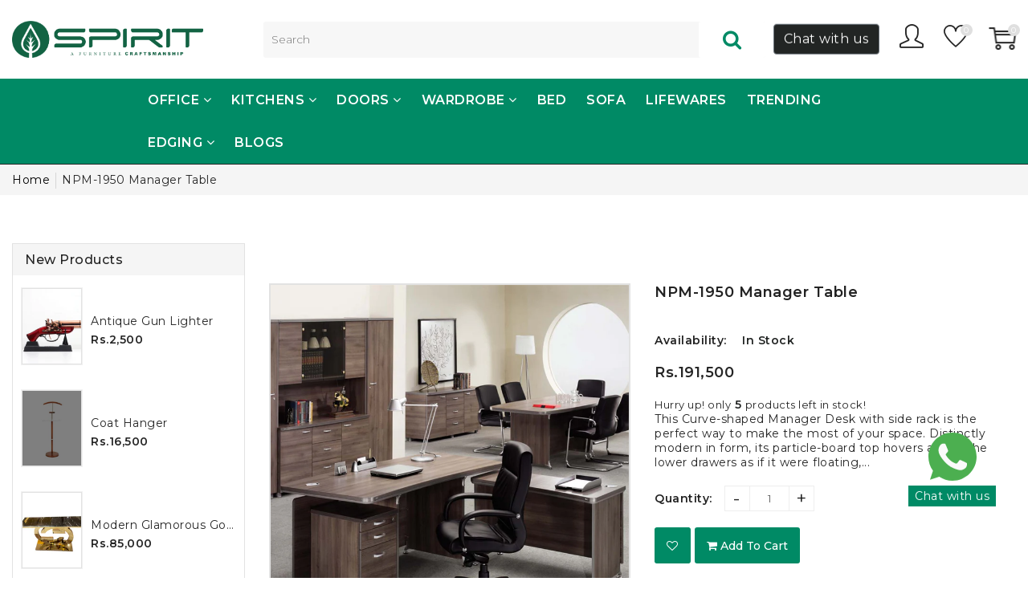

--- FILE ---
content_type: text/html; charset=utf-8
request_url: https://spiritfurnitures.com/products/npm-1950_manager_table
body_size: 70045
content:

                    <script src="https://ajax.googleapis.com/ajax/libs/jquery/3.6.0/jquery.min.js"></script>
                    <script>
                    jQuery(document).ready(function (){
                        var url = window.location.pathname;
                        var checkCollections = url.search('collections')
                        var checkProductPage = url.search('products')
                        var checkCart = url.search('cart')
                        var checkCheckout = url.search('checkouts');
                        var checkthank_you = url.search('thank_you');

                        if(checkCollections > 0 && checkProductPage == -1){
                            jQuery('.scrip_tag_hoang').html('<img src="https:\/\/www.facebook.com/tr?id='+830206361154110+'&ev=ViewCategory&cd[content_name]=collections[  ]" height="1" width="1" style="display:none"/>' +
                             '')
                        }else if(checkthank_you > 0){

                        }
                        else if(checkProductPage > 0){

                            var price_total = document.getElementsByClassName('price-item--regular');
                                var priceStr = price_total[0].innerText;
                                var tonum = priceStr.replace(/\./g, '');
                                var currency = tonum.replace(/[0-9]/g, '');
                                var price = Number(jQuery('.price-item--regular').html().replace(currency, ''));
                            jQuery('.scrip_tag_hoang').html('<img src="https:\/\/www.facebook.com/tr?id='+830206361154110+'&ev=ViewContent&cd[content_name]=NPM-1950 Manager Table&cd[content_type]=product&cd[content_category]=&cd[content_ids]=6398504173717&cd[value]='+price+'&cd[currency]=PKR&cd[contents]=[{\'id\': 6398504173717, \'name\': \'NPM-1950 Manager Table\', \'quantity\': 1}] " height="1" width="1" style="display:none"/>');


                            jQuery('.product-form__cart-submit').click(function (){
                                var price_total = document.getElementsByClassName('price-item--regular');
                                var priceStr = price_total[0].innerText;
                                var tonum = priceStr.replace(/\./g, '');
                                var currency = tonum.replace(/[0-9]/g, '');
                                var variants = jQuery('.product-form__variants');

                                  fbq('track', 'AddToCart', {
                                    content_name: 'NPM-1950 Manager Table',
                                    value: Number(jQuery('.price-item--regular').html().replace(currency, '')),
                                    currency: 'PKR',
                                    content_type: 'product',
                                    contents: [{'id': '6398504173717', 'quantity': 1}],
                                    content_ids: [Number(variants.val())],
                                    num_items: 1
                                  });
                            });
                        }
                        else if(checkCart > 0){
                        var price_total = 'Rs.0';
                            var tonum = price_total.replace(/\./g, '')
                            var currency = tonum.replace(/[0-9]/g, '')
                            var price = parseFloat(price_total.replace(currency, ''))
                            var variants = jQuery('.list-view-item__title a');

                            var variant = []
                            for (let i = 0; i< variants.length; i++){
                                var href = variants[i].href;
                                var urls = new URL(href);
                                var variantUrl = urls.search;
                                variant.push(Number(variantUrl.replace(/[a-zA-z=?]/g, '')));
                            }

                            var contents = [];
                            var cartRow = jQuery('tr.cart__row');

                            for(let i = 0; i < cartRow.length; i++){
                               var html = cartRow[i];
                               var href = variants[i].href;
                                var urls = new URL(href);
                                var variantUrl = urls.search;
                                var varianttt = (Number(variantUrl.replace(/[a-zA-z=?]/g, '')));
                                var qtyAray = document.getElementsByClassName('cart__qty-input')
                                var qty = Number(qtyAray[i].value)
                                var nameproductArray = document.getElementsByClassName('cart__product-title')
                                var name = nameproductArray[i].innerText

                               var url = '\{\'id\'\:' + varianttt + ',\'quantity\':' +qty+',\'name\':' +name+' \}';
                               contents.push(url)
                            };

                        jQuery('.scrip_tag_hoang').html('<img src="https:\/\/www.facebook.com/tr?id='+830206361154110+'&ev=ViewCart&cd[contents]='+contents+'&cd[content_name]=Track View Cart&cd[value]='+price+'&cd[currency]=PKR&cd[content_ids]='+variant+'&cd[content_type]=product" height="1" width="1" style="display:none"/>' +
                         '')

                        jQuery('.cart__submit').click(function (){
                            var price_total = document.getElementsByClassName('cart-subtotal__price');
                            var priceStr = price_total[0].innerText;
                            var tonum = priceStr.replace(/\./g, '')
                            var currency = tonum.replace(/[0-9]/g, '')


                            fbq('track', 'InitiateCheckout', {
                                    value: Number(jQuery('.cart-subtotal__price').html().replace(currency, '')),
                                    currency: 'PKR',
                                    content_name: 'check out'
                            });
                        });

                        }
                        else if(checkCheckout > 0 && checkthank_you == -1){

                        }
                        else{

                        };
                    })

                    </script>

                    <div class='scrip_tag_hoang'></div>
                    
                    <script src="https://ajax.googleapis.com/ajax/libs/jquery/3.6.0/jquery.min.js"></script>
                    <script>
                    jQuery(document).ready(function (){
                        var url = window.location.pathname;
                        var checkCollections = url.search('collections')
                        var checkProductPage = url.search('products')
                        var checkCart = url.search('cart')
                        var checkCheckout = url.search('checkouts');
                        var checkthank_you = url.search('thank_you');

                        if(checkCollections > 0 && checkProductPage == -1){
                            jQuery('.scrip_tag_hoang').html('<img src="https:\/\/www.facebook.com/tr?id='+509219159987908+'&ev=ViewCategory&cd[content_name]=collections[  ]" height="1" width="1" style="display:none"/>' +
                             '')
                        }else if(checkthank_you > 0){

                        }
                        else if(checkProductPage > 0){

                            var price_total = document.getElementsByClassName('price-item--regular');
                                var priceStr = price_total[0].innerText;
                                var tonum = priceStr.replace(/\./g, '');
                                var currency = tonum.replace(/[0-9]/g, '');
                                var price = Number(jQuery('.price-item--regular').html().replace(currency, ''));
                            jQuery('.scrip_tag_hoang').html('<img src="https:\/\/www.facebook.com/tr?id='+509219159987908+'&ev=ViewContent&cd[content_name]=NPM-1950 Manager Table&cd[content_type]=product&cd[content_category]=&cd[content_ids]=6398504173717&cd[value]='+price+'&cd[currency]=PKR&cd[contents]=[{\'id\': 6398504173717, \'name\': \'NPM-1950 Manager Table\', \'quantity\': 1}] " height="1" width="1" style="display:none"/>');


                            jQuery('.product-form__cart-submit').click(function (){
                                var price_total = document.getElementsByClassName('price-item--regular');
                                var priceStr = price_total[0].innerText;
                                var tonum = priceStr.replace(/\./g, '');
                                var currency = tonum.replace(/[0-9]/g, '');
                                var variants = jQuery('.product-form__variants');

                                  fbq('track', 'AddToCart', {
                                    content_name: 'NPM-1950 Manager Table',
                                    value: Number(jQuery('.price-item--regular').html().replace(currency, '')),
                                    currency: 'PKR',
                                    content_type: 'product',
                                    contents: [{'id': '6398504173717', 'quantity': 1}],
                                    content_ids: [Number(variants.val())],
                                    num_items: 1
                                  });
                            });
                        }
                        else if(checkCart > 0){
                        var price_total = 'Rs.0';
                            var tonum = price_total.replace(/\./g, '')
                            var currency = tonum.replace(/[0-9]/g, '')
                            var price = parseFloat(price_total.replace(currency, ''))
                            var variants = jQuery('.list-view-item__title a');

                            var variant = []
                            for (let i = 0; i< variants.length; i++){
                                var href = variants[i].href;
                                var urls = new URL(href);
                                var variantUrl = urls.search;
                                variant.push(Number(variantUrl.replace(/[a-zA-z=?]/g, '')));
                            }

                            var contents = [];
                            var cartRow = jQuery('tr.cart__row');

                            for(let i = 0; i < cartRow.length; i++){
                               var html = cartRow[i];
                               var href = variants[i].href;
                                var urls = new URL(href);
                                var variantUrl = urls.search;
                                var varianttt = (Number(variantUrl.replace(/[a-zA-z=?]/g, '')));
                                var qtyAray = document.getElementsByClassName('cart__qty-input')
                                var qty = Number(qtyAray[i].value)
                                var nameproductArray = document.getElementsByClassName('cart__product-title')
                                var name = nameproductArray[i].innerText

                               var url = '\{\'id\'\:' + varianttt + ',\'quantity\':' +qty+',\'name\':' +name+' \}';
                               contents.push(url)
                            };

                        jQuery('.scrip_tag_hoang').html('<img src="https:\/\/www.facebook.com/tr?id='+509219159987908+'&ev=ViewCart&cd[contents]='+contents+'&cd[content_name]=Track View Cart&cd[value]='+price+'&cd[currency]=PKR&cd[content_ids]='+variant+'&cd[content_type]=product" height="1" width="1" style="display:none"/>' +
                         '')

                        jQuery('.cart__submit').click(function (){
                            var price_total = document.getElementsByClassName('cart-subtotal__price');
                            var priceStr = price_total[0].innerText;
                            var tonum = priceStr.replace(/\./g, '')
                            var currency = tonum.replace(/[0-9]/g, '')


                            fbq('track', 'InitiateCheckout', {
                                    value: Number(jQuery('.cart-subtotal__price').html().replace(currency, '')),
                                    currency: 'PKR',
                                    content_name: 'check out'
                            });
                        });

                        }
                        else if(checkCheckout > 0 && checkthank_you == -1){

                        }
                        else{

                        };
                    })

                    </script>

                    <div class='scrip_tag_hoang'></div>
                    <!doctype html>
<!--[if IE 9]> <html class="ie9 no-js supports-no-cookies" lang="en"> <![endif]-->
<!--[if (gt IE 9)|!(IE)]><!--> <html class="no-js supports-no-cookies " lang="en"> <!--<![endif]-->
<head> 
 <!-- Google tag (gtag.js) -->
<script async src="https://www.googletagmanager.com/gtag/js?id=G-1FNGTV25CY"></script>
<script>
  window.dataLayer = window.dataLayer || [];
  function gtag(){dataLayer.push(arguments);}
  gtag('js', new Date());

  gtag('config', 'G-1FNGTV25CY');
</script>
  <meta name="google-site-verification" content="tk9oCGIigBHpURQP8meCminXuHi2l_S-1hpSeBo-860" />
    <script src='//spiritfurnitures.com/cdn/shop/t/3/assets/easy_quote_sealapps.js?v=98344077847867873881729606746' defer='defer' ></script> 
    <script id='quote_product_variants' type='application/json'>
        [{"id":37941386477717,"title":"Default Title","option1":"Default Title","option2":null,"option3":null,"sku":"NPM-1950_Manager_Table","requires_shipping":true,"taxable":true,"featured_image":null,"available":true,"name":"NPM-1950 Manager Table","public_title":null,"options":["Default Title"],"price":19150000,"weight":15000,"compare_at_price":19150000,"inventory_management":"shopify","barcode":"","requires_selling_plan":false,"selling_plan_allocations":[]}]
    </script>
    <script id='quote_product_selected_or_first_available_variant' type='application/json'>
        {"id":37941386477717,"title":"Default Title","option1":"Default Title","option2":null,"option3":null,"sku":"NPM-1950_Manager_Table","requires_shipping":true,"taxable":true,"featured_image":null,"available":true,"name":"NPM-1950 Manager Table","public_title":null,"options":["Default Title"],"price":19150000,"weight":15000,"compare_at_price":19150000,"inventory_management":"shopify","barcode":"","requires_selling_plan":false,"selling_plan_allocations":[]}
    </script>
    <script id='quote_product_current_id' type='application/json'>
            6398504173717
    </script>
<!-- This site is optimized with Yoast SEO for Shopify -->
<title>NPM-1950 Manager Table - Spirit Furniture</title>
<meta name="description" content="This Curve-shaped Manager Desk with side rack is the perfect way to make the most of your space. Distinctly modern in form, its particle-board top hovers above the lower drawers as if it were floating, while silver-finished metal track legs complete the look in sleek style. For storage, this unit is equipped with a fil" />
<link rel="canonical" href="https://spiritfurnitures.com/products/npm-1950_manager_table"/>
<meta name="robots" content="index, follow, max-image-preview:large, max-snippet:-1, max-video-preview:-1"/>
<meta property="og:site_name" content="Spirit Furniture" />
<meta property="og:url" content="https://spiritfurnitures.com/products/npm-1950_manager_table" />
<meta property="og:locale" content="en_US" />
<meta property="og:type" content="website" />
<meta property="og:title" content="NPM-1950 Manager Table - Spirit Furniture" />
<meta property="og:description" content="This Curve-shaped Manager Desk with side rack is the perfect way to make the most of your space. Distinctly modern in form, its particle-board top hovers above the lower drawers as if it were floating, while silver-finished metal track legs complete the look in sleek style. For storage, this unit is equipped with a fil" />
<meta property="og:image" content="https://spiritfurnitures.com/cdn/shop/products/NPM-1950_Manager_Table.jpg?v=1610872047" />
<meta property="og:image:height" content="1080" />
<meta property="og:image:width" content="1080" />
<meta property="og:availability" content="instock" />
<meta property="product:availability" content="instock" />
<meta property="product:condition" content="new" />
<meta property="product:price:amount" content="191500.0" />
<meta property="product:price:currency" content="PKR" />
<meta property="product:retailer_item_id" content="NPM-1950_Manager_Table" />
<meta name="twitter:card" content="summary_large_image" />
<script type="application/ld+json" id="yoast-schema-graph">
{
"@context": "https://schema.org",
"@graph": [{
	"@type": "WebSite",
	"@id": "https://spiritfurnitures.com/#/schema/website/1",
	"url": "https://spiritfurnitures.com",
	"name": "Spirit Furniture",
	"potentialAction": {
		"@type": "SearchAction",
		"target": "https://spiritfurnitures.com/search?q={search_term_string}",
		"query-input": "required name=search_term_string"
	},

	"inLanguage": "en"
},
{
	"@type": "ItemPage",
	"@id": "https:\/\/spiritfurnitures.com\/products\/npm-1950_manager_table",
	"url": "https:\/\/spiritfurnitures.com\/products\/npm-1950_manager_table",
	"name": "NPM-1950 Manager Table - Spirit Furniture",
	"description": "This Curve-shaped Manager Desk with side rack is the perfect way to make the most of your space. Distinctly modern in form, its particle-board top hovers above the lower drawers as if it were floating, while silver-finished metal track legs complete the look in sleek style. For storage, this unit is equipped with a fil",
	"datePublished": "2021-01-17T13:27:26+05:00",
	"keywords": ["Office","Tables"],
	"breadcrumb": {
		"@id": "https:\/\/spiritfurnitures.com\/products\/npm-1950_manager_table\/#\/schema\/breadcrumb"
	},
	"primaryImageOfPage": {
		"@id": "https://spiritfurnitures.com/#/schema/ImageObject/19216748707989"
	},
	"image": [{
		"@id": "https://spiritfurnitures.com/#/schema/ImageObject/19216748707989"
	}],
	"isPartOf": {
		"@id": "https://spiritfurnitures.com/#/schema/website/1"
	}
},


{
	"@type": "ImageObject",
	"@id": "https://spiritfurnitures.com/#/schema/ImageObject/19216748707989",
	"url": "https:\/\/spiritfurnitures.com\/cdn\/shop\/products\/NPM-1950_Manager_Table.jpg?v=1610872047",
	"contentUrl": "https:\/\/spiritfurnitures.com\/cdn\/shop\/products\/NPM-1950_Manager_Table.jpg?v=1610872047",
	"width": 1080,
	"height": 1080
},
	{
	"@type": "Product",
	"@id": "https:\/\/spiritfurnitures.com\/products\/npm-1950_manager_table\/#\/schema\/Product",
	"mainEntityOfPage": {
		"@id": "https:\/\/spiritfurnitures.com\/products\/npm-1950_manager_table"
	},
	"name": "NPM-1950 Manager Table",
	"description": "This Curve-shaped Manager Desk with side rack is the perfect way to make the most of your space. Distinctly modern in form, its particle-board top hovers above the lower drawers as if it were floating, while silver-finished metal track legs complete the look in sleek style. For storage, this unit is equipped with a fil",

	"image": [{ "@id": "https://spiritfurnitures.com/#/schema/ImageObject/19216748707989" }],

	"offers": [
		{
		"@type": "Offer",
		"name": "NPM-1950 Manager Table",
		"sku": "NPM-1950_Manager_Table",
		"availability": "https://schema.org/InStock",
		"priceSpecification": {
			"@type": "PriceSpecification",
			"valueAddedTaxIncluded": true,
			"price": 191500.0,
			"priceCurrency": "PKR"
		},
		"url": "https:\/\/spiritfurnitures.com\/products\/npm-1950_manager_table",
		"checkoutPageURLTemplate": "https:\/\/spiritfurnitures.com\/cart\/add?id=37941386477717\u0026quantity=1"
	}
	],
	"url": "https:\/\/spiritfurnitures.com\/products\/npm-1950_manager_table"
},

{
	"@type": "ImageObject",
	"@id": "https://spiritfurnitures.com/#/schema/ImageObject/19216748707989",
	"url": "https:\/\/spiritfurnitures.com\/cdn\/shop\/products\/NPM-1950_Manager_Table.jpg?v=1610872047",
	"contentUrl": "https:\/\/spiritfurnitures.com\/cdn\/shop\/products\/NPM-1950_Manager_Table.jpg?v=1610872047",
	"width": 1080,
	"height": 1080
},
	{
	"@type": "BreadcrumbList",
	"@id": "https:\/\/spiritfurnitures.com\/products\/npm-1950_manager_table\/#\/schema\/breadcrumb",
	"itemListElement": [
		{
			"@type": "ListItem",
			"name": "Spirit Furniture",
			"item": "https:\/\/spiritfurnitures.com",
			"position": 1
		},
{
			"@type": "ListItem",
			"name": "NPM-1950 Manager Table",
			"position": 2
		}

	]
}]}
</script>
<!--/ Yoast SEO -->

  
<script src="https://cozycountryredirect.addons.business/js/eggbox/8826/dtag/script.js?shop=torchoffice-pk.myshopify.com" type="text/javascript"></script>
  
<meta name="facebook-domain-verification" content="o65lkrw2iw2e3m11e4zkvsar323rjk" />
 

        <script>
          window.MFP = {};
          window.MFP.enable = true;
          window.MFP.FbPixelSets = {"myshopifyDomain":"torchoffice-pk.myshopify.com","pixelSets":[{"pixelId":"830206361154110","collectionId":null}]};
          
          window.MFP.pageType = "product";
          window.MFP.collections = [{"id":310086172821,"handle":"all","title":"All","updated_at":"2025-10-10T16:07:24+05:00","body_html":"","published_at":"2023-07-11T15:10:55+05:00","sort_order":"best-selling","template_suffix":"","disjunctive":false,"rules":[{"column":"variant_price","relation":"greater_than","condition":"0"}],"published_scope":"web"},{"id":265194438805,"handle":"best-selling-products","title":"Best Selling Products","updated_at":"2025-10-10T16:07:24+05:00","body_html":null,"published_at":"2021-04-14T14:02:55+05:00","sort_order":"best-selling","template_suffix":null,"disjunctive":true,"rules":[{"column":"title","relation":"contains","condition":"Best Selling"},{"column":"title","relation":"not_contains","condition":"Best Selling"}],"published_scope":"web"},{"id":265194471573,"handle":"newest-products","title":"Newest Products","updated_at":"2025-10-10T16:07:24+05:00","body_html":null,"published_at":"2021-04-14T14:02:56+05:00","sort_order":"created-desc","template_suffix":null,"disjunctive":true,"rules":[{"column":"title","relation":"contains","condition":"Newest"},{"column":"title","relation":"not_contains","condition":"Newest"}],"published_scope":"web"},{"id":238117322901,"handle":"office-1","title":"Office","updated_at":"2025-09-01T16:07:20+05:00","body_html":"","published_at":"2021-01-17T12:09:15+05:00","sort_order":"best-selling","template_suffix":"","disjunctive":false,"rules":[{"column":"tag","relation":"equals","condition":"Office"}],"published_scope":"web"},{"id":237578977429,"handle":"tables-desks","title":"Tables\/Desks","updated_at":"2025-09-01T16:07:20+05:00","body_html":"","published_at":"2021-01-12T00:12:30+05:00","sort_order":"best-selling","template_suffix":"","disjunctive":true,"rules":[{"column":"tag","relation":"equals","condition":"Tables"},{"column":"tag","relation":"equals","condition":"Desks"}],"published_scope":"web"}];
          
        </script>
      
<!--Content in content_for_header -->
<!--LayoutHub-Embed--><link rel="stylesheet" type="text/css" href="data:text/css;base64," media="all">
<!--LH--><!--/LayoutHub-Embed--><!-- Basic and Helper page needs -->
  
   
  <meta charset="utf-8">
  <meta http-equiv="x-ua-compatible" content="IE=edge">
  <meta name="viewport" content="width=device-width,initial-scale=1">
  <meta name="theme-color" content="#222524">
  <meta name="google-site-verification" content="9ZSNFZYisQRjijbKIE7RwHbEkzGnWxIXjK7zFrqcbQM" /><link rel="shortcut icon" href="//spiritfurnitures.com/cdn/shop/files/favicon_32x32.png?v=1665037056" type="image/png" /><!-- Title and description -->
  
<!-- Helpers -->
  <!-- /snippets/social-meta-tags.liquid -->










<meta name="twitter:image:width" content="600">
  <meta name="twitter:image:height" content="600">



  <!-- CSS -->
  <link href="//spiritfurnitures.com/cdn/shop/t/3/assets/timber.scss.css?v=140059021540806257951759334071" rel="stylesheet" type="text/css" media="all" />
<link href="//spiritfurnitures.com/cdn/shop/t/3/assets/bootstrap.min.css?v=121287910720252085271729606746" rel="stylesheet" type="text/css" media="all" />
<link href="//spiritfurnitures.com/cdn/shop/t/3/assets/font-awesome.min.css?v=21869632697367095781729606746" rel="stylesheet" type="text/css" media="all" />
<link href="//spiritfurnitures.com/cdn/shop/t/3/assets/owl.carousel.min.css?v=70516089817612781961729606746" rel="stylesheet" type="text/css" media="all" />
<link href="//spiritfurnitures.com/cdn/shop/t/3/assets/owl.theme.default.min.css?v=152895229417534392601729606746" rel="stylesheet" type="text/css" media="all" />
<link href="//spiritfurnitures.com/cdn/shop/t/3/assets/swiper.min.css?v=168954572340863736781729606746" rel="stylesheet" type="text/css" media="all" />
<link href="//spiritfurnitures.com/cdn/shop/t/3/assets/jquery.mCustomScrollbar.css?v=85941646027246651621729606746" rel="stylesheet" type="text/css" media="all" />
<link href="//spiritfurnitures.com/cdn/shop/t/3/assets/themify-icons.css?v=17828378678609318721729606746" rel="stylesheet" type="text/css" media="all" />
<link href="//spiritfurnitures.com/cdn/shop/t/3/assets/simple-line-icons.css?v=49402511247700599821729606746" rel="stylesheet" type="text/css" media="all" />
<link href="//spiritfurnitures.com/cdn/shop/t/3/assets/ionicons.min.css?v=184364306120675196201729606746" rel="stylesheet" type="text/css" media="all" />
<link href="//spiritfurnitures.com/cdn/shop/t/3/assets/plugins.css?v=104516409424669372401729606746" rel="stylesheet" type="text/css" media="all" />
<link href="//spiritfurnitures.com/cdn/shop/t/3/assets/magnific-popup.css?v=52593353302364675501729606746" rel="stylesheet" type="text/css" media="all" />

<link href="//spiritfurnitures.com/cdn/shop/t/3/assets/theme-default.css?v=168347065866024019491729606746" rel="stylesheet" type="text/css" media="all" />
<link href="//spiritfurnitures.com/cdn/shop/t/3/assets/style.css?v=62246255314894571881729606954" rel="stylesheet" type="text/css" media="all" />
<link href="//spiritfurnitures.com/cdn/shop/t/3/assets/theme-custom.css?v=173035612708381117981729606746" rel="stylesheet" type="text/css" media="all" />
<link href="//spiritfurnitures.com/cdn/shop/t/3/assets/theme-responsive.css?v=118839616431396979691729606746" rel="stylesheet" type="text/css" media="all" />
<link href="//spiritfurnitures.com/cdn/shop/t/3/assets/skin-theme.css?v=166762180053627374811759334070" rel="stylesheet" type="text/css" media="all" />
<link href="//spiritfurnitures.com/cdn/shop/t/3/assets/theme-color.css?v=85665569201721429901729606746" rel="stylesheet" type="text/css" media="all" />


<!-- Header hook for plugins -->
  <!-- "snippets/buddha-megamenu.liquid" was not rendered, the associated app was uninstalled -->
  <script>window.performance && window.performance.mark && window.performance.mark('shopify.content_for_header.start');</script><meta name="google-site-verification" content="tk9oCGIigBHpURQP8meCminXuHi2l_S-1hpSeBo-860">
<meta id="shopify-digital-wallet" name="shopify-digital-wallet" content="/51726123157/digital_wallets/dialog">
<link rel="alternate" type="application/json+oembed" href="https://spiritfurnitures.com/products/npm-1950_manager_table.oembed">
<script async="async" src="/checkouts/internal/preloads.js?locale=en-PK"></script>
<script id="shopify-features" type="application/json">{"accessToken":"b998ecf6dce6dca44c5ad8eaa8fa7d76","betas":["rich-media-storefront-analytics"],"domain":"spiritfurnitures.com","predictiveSearch":true,"shopId":51726123157,"locale":"en"}</script>
<script>var Shopify = Shopify || {};
Shopify.shop = "torchoffice-pk.myshopify.com";
Shopify.locale = "en";
Shopify.currency = {"active":"PKR","rate":"1.0"};
Shopify.country = "PK";
Shopify.theme = {"name":"Theme - Custom Chat Popup","id":142063534229,"schema_name":null,"schema_version":null,"theme_store_id":null,"role":"main"};
Shopify.theme.handle = "null";
Shopify.theme.style = {"id":null,"handle":null};
Shopify.cdnHost = "spiritfurnitures.com/cdn";
Shopify.routes = Shopify.routes || {};
Shopify.routes.root = "/";</script>
<script type="module">!function(o){(o.Shopify=o.Shopify||{}).modules=!0}(window);</script>
<script>!function(o){function n(){var o=[];function n(){o.push(Array.prototype.slice.apply(arguments))}return n.q=o,n}var t=o.Shopify=o.Shopify||{};t.loadFeatures=n(),t.autoloadFeatures=n()}(window);</script>
<script id="shop-js-analytics" type="application/json">{"pageType":"product"}</script>
<script defer="defer" async type="module" src="//spiritfurnitures.com/cdn/shopifycloud/shop-js/modules/v2/client.init-shop-cart-sync_Bc8-qrdt.en.esm.js"></script>
<script defer="defer" async type="module" src="//spiritfurnitures.com/cdn/shopifycloud/shop-js/modules/v2/chunk.common_CmNk3qlo.esm.js"></script>
<script type="module">
  await import("//spiritfurnitures.com/cdn/shopifycloud/shop-js/modules/v2/client.init-shop-cart-sync_Bc8-qrdt.en.esm.js");
await import("//spiritfurnitures.com/cdn/shopifycloud/shop-js/modules/v2/chunk.common_CmNk3qlo.esm.js");

  window.Shopify.SignInWithShop?.initShopCartSync?.({"fedCMEnabled":true,"windoidEnabled":true});

</script>
<script>(function() {
  var isLoaded = false;
  function asyncLoad() {
    if (isLoaded) return;
    isLoaded = true;
    var urls = ["https:\/\/galleries.goodapps.io\/goodapps.js?domain=https:\/\/galleries.goodapps.io\/\u0026aws=https:\/\/s3-us-west-2.amazonaws.com\/goodapps-galleryp-1\/\u0026shop=torchoffice-pk.myshopify.com","\/\/www.webyze.com\/LiveThemeEditor\/theme-c562ce50f590ed1dc8ce7c7772209e335bf84e53.js?shop=torchoffice-pk.myshopify.com","https:\/\/whatschat.shopiapps.in\/script\/sp-whatsapp-app.js?version=1.0\u0026shop=torchoffice-pk.myshopify.com"];
    for (var i = 0; i < urls.length; i++) {
      var s = document.createElement('script');
      s.type = 'text/javascript';
      s.async = true;
      s.src = urls[i];
      var x = document.getElementsByTagName('script')[0];
      x.parentNode.insertBefore(s, x);
    }
  };
  if(window.attachEvent) {
    window.attachEvent('onload', asyncLoad);
  } else {
    window.addEventListener('load', asyncLoad, false);
  }
})();</script>
<script id="__st">var __st={"a":51726123157,"offset":18000,"reqid":"fc4f9610-5aad-44e6-9887-0c3ea1273da3-1762293063","pageurl":"spiritfurnitures.com\/products\/npm-1950_manager_table","u":"2a23af1344d3","p":"product","rtyp":"product","rid":6398504173717};</script>
<script>window.ShopifyPaypalV4VisibilityTracking = true;</script>
<script id="captcha-bootstrap">!function(){'use strict';const t='contact',e='account',n='new_comment',o=[[t,t],['blogs',n],['comments',n],[t,'customer']],c=[[e,'customer_login'],[e,'guest_login'],[e,'recover_customer_password'],[e,'create_customer']],r=t=>t.map((([t,e])=>`form[action*='/${t}']:not([data-nocaptcha='true']) input[name='form_type'][value='${e}']`)).join(','),a=t=>()=>t?[...document.querySelectorAll(t)].map((t=>t.form)):[];function s(){const t=[...o],e=r(t);return a(e)}const i='password',u='form_key',d=['recaptcha-v3-token','g-recaptcha-response','h-captcha-response',i],f=()=>{try{return window.sessionStorage}catch{return}},m='__shopify_v',_=t=>t.elements[u];function p(t,e,n=!1){try{const o=window.sessionStorage,c=JSON.parse(o.getItem(e)),{data:r}=function(t){const{data:e,action:n}=t;return t[m]||n?{data:e,action:n}:{data:t,action:n}}(c);for(const[e,n]of Object.entries(r))t.elements[e]&&(t.elements[e].value=n);n&&o.removeItem(e)}catch(o){console.error('form repopulation failed',{error:o})}}const l='form_type',E='cptcha';function T(t){t.dataset[E]=!0}const w=window,h=w.document,L='Shopify',v='ce_forms',y='captcha';let A=!1;((t,e)=>{const n=(g='f06e6c50-85a8-45c8-87d0-21a2b65856fe',I='https://cdn.shopify.com/shopifycloud/storefront-forms-hcaptcha/ce_storefront_forms_captcha_hcaptcha.v1.5.2.iife.js',D={infoText:'Protected by hCaptcha',privacyText:'Privacy',termsText:'Terms'},(t,e,n)=>{const o=w[L][v],c=o.bindForm;if(c)return c(t,g,e,D).then(n);var r;o.q.push([[t,g,e,D],n]),r=I,A||(h.body.append(Object.assign(h.createElement('script'),{id:'captcha-provider',async:!0,src:r})),A=!0)});var g,I,D;w[L]=w[L]||{},w[L][v]=w[L][v]||{},w[L][v].q=[],w[L][y]=w[L][y]||{},w[L][y].protect=function(t,e){n(t,void 0,e),T(t)},Object.freeze(w[L][y]),function(t,e,n,w,h,L){const[v,y,A,g]=function(t,e,n){const i=e?o:[],u=t?c:[],d=[...i,...u],f=r(d),m=r(i),_=r(d.filter((([t,e])=>n.includes(e))));return[a(f),a(m),a(_),s()]}(w,h,L),I=t=>{const e=t.target;return e instanceof HTMLFormElement?e:e&&e.form},D=t=>v().includes(t);t.addEventListener('submit',(t=>{const e=I(t);if(!e)return;const n=D(e)&&!e.dataset.hcaptchaBound&&!e.dataset.recaptchaBound,o=_(e),c=g().includes(e)&&(!o||!o.value);(n||c)&&t.preventDefault(),c&&!n&&(function(t){try{if(!f())return;!function(t){const e=f();if(!e)return;const n=_(t);if(!n)return;const o=n.value;o&&e.removeItem(o)}(t);const e=Array.from(Array(32),(()=>Math.random().toString(36)[2])).join('');!function(t,e){_(t)||t.append(Object.assign(document.createElement('input'),{type:'hidden',name:u})),t.elements[u].value=e}(t,e),function(t,e){const n=f();if(!n)return;const o=[...t.querySelectorAll(`input[type='${i}']`)].map((({name:t})=>t)),c=[...d,...o],r={};for(const[a,s]of new FormData(t).entries())c.includes(a)||(r[a]=s);n.setItem(e,JSON.stringify({[m]:1,action:t.action,data:r}))}(t,e)}catch(e){console.error('failed to persist form',e)}}(e),e.submit())}));const S=(t,e)=>{t&&!t.dataset[E]&&(n(t,e.some((e=>e===t))),T(t))};for(const o of['focusin','change'])t.addEventListener(o,(t=>{const e=I(t);D(e)&&S(e,y())}));const B=e.get('form_key'),M=e.get(l),P=B&&M;t.addEventListener('DOMContentLoaded',(()=>{const t=y();if(P)for(const e of t)e.elements[l].value===M&&p(e,B);[...new Set([...A(),...v().filter((t=>'true'===t.dataset.shopifyCaptcha))])].forEach((e=>S(e,t)))}))}(h,new URLSearchParams(w.location.search),n,t,e,['guest_login'])})(!0,!0)}();</script>
<script integrity="sha256-52AcMU7V7pcBOXWImdc/TAGTFKeNjmkeM1Pvks/DTgc=" data-source-attribution="shopify.loadfeatures" defer="defer" src="//spiritfurnitures.com/cdn/shopifycloud/storefront/assets/storefront/load_feature-81c60534.js" crossorigin="anonymous"></script>
<script data-source-attribution="shopify.dynamic_checkout.dynamic.init">var Shopify=Shopify||{};Shopify.PaymentButton=Shopify.PaymentButton||{isStorefrontPortableWallets:!0,init:function(){window.Shopify.PaymentButton.init=function(){};var t=document.createElement("script");t.src="https://spiritfurnitures.com/cdn/shopifycloud/portable-wallets/latest/portable-wallets.en.js",t.type="module",document.head.appendChild(t)}};
</script>
<script data-source-attribution="shopify.dynamic_checkout.buyer_consent">
  function portableWalletsHideBuyerConsent(e){var t=document.getElementById("shopify-buyer-consent"),n=document.getElementById("shopify-subscription-policy-button");t&&n&&(t.classList.add("hidden"),t.setAttribute("aria-hidden","true"),n.removeEventListener("click",e))}function portableWalletsShowBuyerConsent(e){var t=document.getElementById("shopify-buyer-consent"),n=document.getElementById("shopify-subscription-policy-button");t&&n&&(t.classList.remove("hidden"),t.removeAttribute("aria-hidden"),n.addEventListener("click",e))}window.Shopify?.PaymentButton&&(window.Shopify.PaymentButton.hideBuyerConsent=portableWalletsHideBuyerConsent,window.Shopify.PaymentButton.showBuyerConsent=portableWalletsShowBuyerConsent);
</script>
<script data-source-attribution="shopify.dynamic_checkout.cart.bootstrap">document.addEventListener("DOMContentLoaded",(function(){function t(){return document.querySelector("shopify-accelerated-checkout-cart, shopify-accelerated-checkout")}if(t())Shopify.PaymentButton.init();else{new MutationObserver((function(e,n){t()&&(Shopify.PaymentButton.init(),n.disconnect())})).observe(document.body,{childList:!0,subtree:!0})}}));
</script>

<script>window.performance && window.performance.mark && window.performance.mark('shopify.content_for_header.end');</script><!-- /snippets/oldIE-js.liquid -->


<!--[if lt IE 9]>
<script src="//cdnjs.cloudflare.com/ajax/libs/html5shiv/3.7.2/html5shiv.min.js" type="text/javascript"></script>
<script src="//spiritfurnitures.com/cdn/shop/t/3/assets/respond.min.js?v=52248677837542619231729606746" type="text/javascript"></script>
<link href="//spiritfurnitures.com/cdn/shop/t/3/assets/respond-proxy.html" id="respond-proxy" rel="respond-proxy" />
<link href="//spiritfurnitures.com/search?q=fb2cd18b88d2206b0f5579c4487307a5" id="respond-redirect" rel="respond-redirect" />
<script src="//spiritfurnitures.com/search?q=fb2cd18b88d2206b0f5579c4487307a5" type="text/javascript"></script>
<![endif]-->


  <!-- JS --><script src="//spiritfurnitures.com/cdn/shop/t/3/assets/modernizr-2.8.3.min.js?v=174727525422211915231729606746"></script>
<script src="//spiritfurnitures.com/cdn/shop/t/3/assets/jquery-1.12.0.min.js?v=180303338299147220221729606746"></script>
<script src="//spiritfurnitures.com/cdn/shop/t/3/assets/popper.min.js?v=183925064573163857831729606746"></script>
<script src="//spiritfurnitures.com/cdn/shop/t/3/assets/bootstrap.min.js?v=31811181442356356641729606746"></script>
<script src="//spiritfurnitures.com/cdn/shop/t/3/assets/plugins.js?v=97052848807353690521729606746"></script>
<script src="//spiritfurnitures.com/cdn/shop/t/3/assets/jquery.elevateZoom-3.0.8.min.js?v=123299089282303306721729606746"></script>
<script src="//spiritfurnitures.com/cdn/shop/t/3/assets/owl.carousel.min.js?v=97891440811553454251729606746"></script>
<script src="//spiritfurnitures.com/cdn/shop/t/3/assets/swiper.min.js?v=125509845551321791351729606746"></script>
<script src="//spiritfurnitures.com/cdn/shop/t/3/assets/jquery.mCustomScrollbar.min.js?v=148999181694800224221729606746"></script>
<script src="//spiritfurnitures.com/cdn/shop/t/3/assets/elevatezoom.js?v=168016520294856791651729606746"></script>
<script src="//spiritfurnitures.com/cdn/shop/t/3/assets/instafeed.min.js?v=14758435275696030451729606746"></script>
<script src="//spiritfurnitures.com/cdn/shop/t/3/assets/jquery.magnific-popup.min.js?v=62953174224872963371729606746"></script>
<script src="//spiritfurnitures.com/cdn/shop/t/3/assets/jquery.lazyload.min.js?v=52017726365333097691729606746"></script>
<script src="//spiritfurnitures.com/cdn/shop/t/3/assets/imagesloaded.pkgd.min.js?v=58209854333173575541729606746"></script>
<script src="//spiritfurnitures.com/cdn/shop/t/3/assets/jquery.isotope.min.js?v=91911861347149225011729606746"></script>
<!-- Ajax Cart js -->
<script src="//spiritfurnitures.com/cdn/shopifycloud/storefront/assets/themes_support/option_selection-b017cd28.js"></script>
<script src="//spiritfurnitures.com/cdn/shopifycloud/storefront/assets/themes_support/api.jquery-7ab1a3a4.js"></script>
<script src="//spiritfurnitures.com/cdn/shop/t/3/assets/cart.api.js?v=172253679755429560601729606746"></script>
<script src="//spiritfurnitures.com/cdn/shop/t/3/assets/main.js?v=110758916734973984761729606746"></script>

  <script src="//spiritfurnitures.com/cdn/shopifycloud/storefront/assets/themes_support/shopify_common-5f594365.js" type="text/javascript"></script>
   
<script>window.BOLD = window.BOLD || {};
    window.BOLD.common = window.BOLD.common || {};
    window.BOLD.common.Shopify = window.BOLD.common.Shopify || {};
    window.BOLD.common.Shopify.shop = {
      domain: 'spiritfurnitures.com',
      permanent_domain: 'torchoffice-pk.myshopify.com',
      url: 'https://spiritfurnitures.com',
      secure_url: 'https://spiritfurnitures.com',
      money_format: "Rs.{{amount_no_decimals}}",
      currency: "PKR"
    };
    window.BOLD.common.Shopify.customer = {
      id: null,
      tags: null,
    };
    window.BOLD.common.Shopify.cart = {"note":null,"attributes":{},"original_total_price":0,"total_price":0,"total_discount":0,"total_weight":0.0,"item_count":0,"items":[],"requires_shipping":false,"currency":"PKR","items_subtotal_price":0,"cart_level_discount_applications":[],"checkout_charge_amount":0};
    window.BOLD.common.template = 'product';window.BOLD.common.Shopify.formatMoney = function(money, format) {
        function n(t, e) {
            return "undefined" == typeof t ? e : t
        }
        function r(t, e, r, i) {
            if (e = n(e, 2),
                r = n(r, ","),
                i = n(i, "."),
            isNaN(t) || null == t)
                return 0;
            t = (t / 100).toFixed(e);
            var o = t.split(".")
                , a = o[0].replace(/(\d)(?=(\d\d\d)+(?!\d))/g, "$1" + r)
                , s = o[1] ? i + o[1] : "";
            return a + s
        }
        "string" == typeof money && (money = money.replace(".", ""));
        var i = ""
            , o = /\{\{\s*(\w+)\s*\}\}/
            , a = format || window.BOLD.common.Shopify.shop.money_format || window.Shopify.money_format || "$ {{ amount }}";
        switch (a.match(o)[1]) {
            case "amount":
                i = r(money, 2, ",", ".");
                break;
            case "amount_no_decimals":
                i = r(money, 0, ",", ".");
                break;
            case "amount_with_comma_separator":
                i = r(money, 2, ".", ",");
                break;
            case "amount_no_decimals_with_comma_separator":
                i = r(money, 0, ".", ",");
                break;
            case "amount_with_space_separator":
                i = r(money, 2, " ", ",");
                break;
            case "amount_no_decimals_with_space_separator":
                i = r(money, 0, " ", ",");
                break;
            case "amount_with_apostrophe_separator":
                i = r(money, 2, "'", ".");
                break;
        }
        return a.replace(o, i);
    };
    window.BOLD.common.Shopify.saveProduct = function (handle, product) {
      if (typeof handle === 'string' && typeof window.BOLD.common.Shopify.products[handle] === 'undefined') {
        if (typeof product === 'number') {
          window.BOLD.common.Shopify.handles[product] = handle;
          product = { id: product };
        }
        window.BOLD.common.Shopify.products[handle] = product;
      }
    };
    window.BOLD.common.Shopify.saveVariant = function (variant_id, variant) {
      if (typeof variant_id === 'number' && typeof window.BOLD.common.Shopify.variants[variant_id] === 'undefined') {
        window.BOLD.common.Shopify.variants[variant_id] = variant;
      }
    };window.BOLD.common.Shopify.products = window.BOLD.common.Shopify.products || {};
    window.BOLD.common.Shopify.variants = window.BOLD.common.Shopify.variants || {};
    window.BOLD.common.Shopify.handles = window.BOLD.common.Shopify.handles || {};window.BOLD.common.Shopify.handle = "npm-1950_manager_table"
window.BOLD.common.Shopify.saveProduct("npm-1950_manager_table", 6398504173717);window.BOLD.common.Shopify.saveVariant(37941386477717, { product_id: 6398504173717, product_handle: "npm-1950_manager_table", price: 19150000, group_id: '', csp_metafield: {}});window.BOLD.apps_installed = {} || {};window.BOLD.common.Shopify.metafields = window.BOLD.common.Shopify.metafields || {};window.BOLD.common.Shopify.metafields["bold_rp"] = {};window.BOLD.common.Shopify.metafields["bold_csp_defaults"] = {};window.BOLD.common.cacheParams = window.BOLD.common.cacheParams || {};
</script><!--AZEXO_Header_Scripts--> <script>
        var azh = {
            shop: 'torchoffice-pk.myshopify.com',
            device_prefixes: {"lg":{"label":"Large device","width":false,"height":false,"container":1170,"min":1200},"md":{"label":"Medium device","width":992,"height":false,"container":970,"max":1199,"min":992},"sm":{"label":"Small device","width":768,"height":1150,"container":750,"max":991,"min":768},"xs":{"label":"Extra small device","width":320,"height":750,"max":767}},
        };
        var azexo = {
          purchase_extension: 'Purchase extension',
          strings: {
            addToCart: "Add to Cart",
            soldOut: "Sold Out",
            unavailable: "Unavailable",
            regularPrice: "Regular price",
            sale: "Sale!",
            quantityMinimumMessage: "Quantity must be 1 or more",
            unitPrice: "Unit price",
            unitPriceSeparator: "per",
            oneCartCount: "1 item",
            otherCartCount: "[count] items",
            quantityLabel: "Quantity: [count]"
          },
          moneyFormat: "Rs.{{amount_no_decimals}}"
        }
        </script><style>.az-container {
        padding-right: 15px;
        padding-left: 15px;
        margin-left: auto;
        margin-right: auto;
        box-sizing: border-box;
    }
@media (min-width: 768px) {
                    .az-container {
                        max-width: 750px;
                    }
                }
@media (min-width: 992px) {
                    .az-container {
                        max-width: 970px;
                    }
                }
@media (min-width: 1200px) {
                    .az-container {
                        max-width: 1170px;
                    }
                }
</style><script>azexo.extensions = [''];</script> <!--End_AZEXO_Header_Scripts--><!--AZEXO_Version_81--> <link href="//spiritfurnitures.com/cdn/shop/t/3/assets/customized-styles.css?v=68930702103238980781729606746" rel="stylesheet" type="text/css" media="all" />  <script type="text/javascript" src="//www.webyze.com/LiveThemeEditor/theme-c562ce50f590ed1dc8ce7c7772209e335bf84e53.js"></script>
<link href="//spiritfurnitures.com/cdn/shop/t/3/assets/smk-sections.css?v=8890697719853912291729606746" rel="stylesheet" type="text/css" media="all" />
 
 

<script>window.__pagefly_analytics_settings__ = {"acceptTracking":false};</script>
   
  
<script type="text/javascript">
  //BOOSTER APPS COMMON JS CODE
  window.BoosterApps = window.BoosterApps || {};
  window.BoosterApps.common = window.BoosterApps.common || {};
  window.BoosterApps.common.shop = {
    permanent_domain: 'torchoffice-pk.myshopify.com',
    currency: "PKR",
    money_format: "Rs.{{amount_no_decimals}}",
    id: 51726123157
  };
  

  window.BoosterApps.common.template = 'product';
  window.BoosterApps.common.cart = {};
  window.BoosterApps.common.vapid_public_key = "BJuXCmrtTK335SuczdNVYrGVtP_WXn4jImChm49st7K7z7e8gxSZUKk4DhUpk8j2Xpiw5G4-ylNbMKLlKkUEU98=";

  window.BoosterApps.cs_app_url = "/apps/";

  window.BoosterApps.global_config = {"asset_urls":{"loy":{"init_js":"https:\/\/cdn.shopify.com\/s\/files\/1\/0194\/1736\/6592\/t\/1\/assets\/ba_loy_init.js?v=1629939586","widget_js":"https:\/\/cdn.shopify.com\/s\/files\/1\/0194\/1736\/6592\/t\/1\/assets\/ba_loy_widget.js?v=1630424859","widget_css":"https:\/\/cdn.shopify.com\/s\/files\/1\/0194\/1736\/6592\/t\/1\/assets\/ba_loy_widget.css?v=1630424861"},"rev":{"init_js":null,"widget_js":null,"modal_js":null,"widget_css":null,"modal_css":null},"pu":{"init_js":"https:\/\/cdn.shopify.com\/s\/files\/1\/0194\/1736\/6592\/t\/1\/assets\/ba_pu_init.js?v=1620495683"},"bis":{"init_js":"https:\/\/cdn.shopify.com\/s\/files\/1\/0194\/1736\/6592\/t\/1\/assets\/ba_bis_init.js?v=1625844848","modal_js":"https:\/\/cdn.shopify.com\/s\/files\/1\/0194\/1736\/6592\/t\/1\/assets\/ba_bis_modal.js?v=1625844850","modal_css":"https:\/\/cdn.shopify.com\/s\/files\/1\/0194\/1736\/6592\/t\/1\/assets\/ba_bis_modal.css?v=1620346071"},"global":{"helper_js":"https:\/\/cdn.shopify.com\/s\/files\/1\/0194\/1736\/6592\/t\/1\/assets\/ba_tracking.js?v=1629925706"}},"proxy_paths":{"loy":"\/apps\/ba-loy","app_metrics":"\/apps\/ba-loy\/app_metrics","push_subscription":"\/apps\/ba-loy\/push"},"aat":["loy"],"uat":true,"pv":false,"bam":false};

    window.BoosterApps.loy_config = {"brand_theme_settings":{"button_bg":"#2932fc","header_bg":"#2932fc","desc_color":"#737376","icon_color":"#3a3a3a","link_color":"#2932fc","visibility":"both","cards_shape":"rounded","hide_widget":"false","launcher_bg":"#286ef8","title_color":"#212b36","banner_image":"","inputs_shape":"rounded","buttons_shape":"rounded","primary_color":"#2932fc","launcher_shape":"circle","container_shape":"rounded","mobile_placement":"right","button_text_color":"#fff","desktop_placement":"right","header_text_color":"#fff","launcher_text_color":"#ffffff","mobile_side_spacing":"20","desktop_side_spacing":"20","visibility_condition":"","mobile_bottom_spacing":"20","desktop_bottom_spacing":"20","hide_widget_launcher_on_mobile":"false"},"launcher_style_settings":{"mobile_icon":"star","mobile_text":"Rewards","desktop_icon":"star","desktop_text":"Rewards","mobile_layout":"icon_with_text","desktop_layout":"icon_with_text","desktop_launcher_icon":null,"mobile_launcher_icon":null},"points_program_enabled":false,"referral_program_enabled":false,"vip_program_enabled":false,"vip_program_tier_type":"points_earned","vip_program_period":"lifetime","brand_panel_settings":{"visitor_header_caption":"Join now and unlock awesome rewards","visitor_header_title":"🏆 Rewards Program","acct_creation_title":"Join and Earn Rewards","acct_creation_desc":"Get rewarded for being an awesome customer","acct_creation_sign_in":"Already a member?","acct_creation_btn":"Start Earning","visitor_point_header":"Earn Points","visitor_point_desc":"Earn points and turn these into rewards!","member_header_caption":"Your points","member_header_title":"{points}","member_point_header":"Points","member_point_desc":"Earn points and turn these into rewards!","general_ways_to_earn":"Ways to earn","general_ways_to_redeem":"Ways to redeem","general_sign_in":"Sign in","general_sign_up":"Sign up","general_signed_up":"signed up","general_no_rewards_yet":"No rewards yet","general_your_rewards_will_show_here":"Your rewards will show here.","general_past_rewards":"Past rewards","general_go_back":"Go back","general_your_rewards":"Your rewards","general_upcoming_reward":"Upcoming reward","general_redeem":"Redeem","general_redeemed_a_reward":"Redeemed a Reward","general_you_have":"You have","general_rewards":"Rewards","general_reward":"reward","general_manual_points_adjust":"manual points adjustment","general_add_points_default_note":"Points awarded by points import","general_reset_removal_default_note":"Existing points removed for points reset from import","general_reset_new_balance_default_note":"Points reset to new balance by points import","general_refund_points":"Points refunded","general_use_discount_code":"Use this discount code on your next order!","general_apply_code":"Apply code","general_add_product_to_cart":"Add product to cart","general_spend":"you spend","general_spent":"Spent","general_points":"Points","general_point":"Point","general_discount_amount_coupon":"${{discount_amount}} off coupon","general_discount_amount":"points for ${{discount_amount}} off","general_no_points_yet":"No Points yet","general_have_not_earned_points":"You haven't earned any Points yet.","general_place_an_order":"Place an order","general_placed_an_order":"Placed an order","general_points_for_every":"Points for every","general_how_to_earn_points":"How do I earn Points?","general_points_activity":"Points History","general_celebrate_birthday":"Celebrate a birthday","general_celebrate_birthday_past_tense":"Celebrated a birthday","general_birthday_reward":"Celebrate with a reward","general_celebrate_your_birthday":"Let's celebrate your birthday! 🎉 Please give us 30 days notice - otherwise, you'll have to wait another year.","general_edit_date":"Edit Date","general_month":"Month","general_day":"Day","general_enter_valid_date":"Please enter a valid date","general_save_date":"Save date","general_reward_show":"Show","general_share_via_email":"Share via Email","general_share_on":"Share on","general_please_choose_an_option":"Please choose an option from the","general_product_page":"product page","social_instagram_follow":"Follow on Instagram","social_facebook_like":"Like page on Facebook","social_facebook_share":"Share link on Facebook","social_twitter_follow":"Follow on Twitter","social_twitter_share":"Share link on Twitter","social_instagram_follow_past_tense":"Followed on Instagram","social_facebook_like_past_tense":"Liked a page on Facebook","social_facebook_share_past_tense":"Shared a link on Facebook","social_twitter_follow_past_tense":"Followed on Twitter","social_twitter_share_past_tense":"Shared a link on Twitter","social_follow":"Follow","social_share":"Share","social_like":"Like","referral_complete":"Complete a Referral","referral_complete_past_tense":"Completed a Referral","referral_complete_points":"{{points_amount}} Points for every referral completed","referrals_title":"Referral Program","referrals_visitor_desc":"Refer a friend who makes a purchase and both of you will claim rewards.","referrals_create_account_to_claim_coupon":"Create an Account to claim your coupon","referrals_create_account":"Create an Account","referrals_referred_reward":"They will get","referrals_referrer_reward":"You will get","referrals_call_to_action":"Refer friends and earn","referrals_completed":"referrals completed so far","referrals_share_link":"Share this link with a friend for them to claim the reward","referrals_referral_code":"Your referral link to share","referrals_get_reward":"Get your","referrals_claimed_reward":"Here's your","referrals_claim_reward":"Claim your gift","referrals_email_invite":"Refer friends by email","referrals_email_send":"Send email","referrals_email_to":"To","referrals_email_to_placeholder":"Add a comma-separated list of emails","referrals_email_message":"Message","referrals_email_message_placeholder":"Customize your referral message. The referral link will be automatically added.","referrals_invalid_email":"Please enter a valid email address","referrals_no_referrals_yet":"No referrals yet","referrals_your_referrals_show_here":"Your referrals will show here.","referrals_your_referrals":"Your referrals","referrals_status_pending":"pending","referrals_status_completed":"completed","referrals_status_blocked":"blocked","vip_tiers":"VIP Tiers","vip_status":"VIP Status","vip_reward":"VIP reward","vip_tier_desc":"Gain access to exclusive rewards.","vip_tier_no_vip_history":"No VIP membership history yet","vip_tier_vip_history":"VIP History","vip_tier_added_to":"Added to {{tier_name}}","vip_tier_achieved":"Unlocked {{tier_name}}","vip_tier_dropped_to":"Fell to {{tier_name}}","vip_tier_retained_to":"Kept {{tier_name}}","vip_tier_earn_points":"Earn {{points}} Points","vip_tier_spend":"Spend {{amount}}","vip_perks":"Perks","vip_benefits":"Benefits","vip_achieved_until":"Achieved until","vip_tier_on_highest":"You did it! You're on the highest tier 🎉","general_error":"Hmm, something went wrong, please try again shortly","general_redeem_error_min_points":"Did not met minimum points to redeem","general_redeem_error_max_points":"Exceeded maximum points to spend","tos_max_shipping_amount":"Maximum shipping amount of {{max_shipping_amount}}.","tos_expiry_months":"Expires {{expiry_months}} month(s) after being redeemed.","tos_expiry_at":"Reward expires on {{expiry_date}}.","tos_free_product":"Reward only applies to {{product_name}}","tos_min_order_amount":"Applies to all orders over {{min_order_amount}}.","tos_apply_to_collection":"Only for products in specific collections."},"custom_css":"#baLoySectionWrapper .ba-loy-bg-color {\n  background-color: #2932fc;\n}\n\n#baLoySectionWrapper .section-panel-wrapper {\n  box-shadow:rgba(0, 0, 0, 0.1) 0px 4px 15px 0px, rgba(0, 0, 0, 0.1) 0px 1px 2px 0px, #2932fc 0px 2px 0px 0px inset;\n}\n\n\n\n\n.header-main, .header-secondary {\n\tcolor: #fff !important;\n}\n.main-default a.sign-in{\n  color: #2932fc !important;\n}\n\n.section-table-piece-detail-items .li-img path {\n  fill: #3a3a3a;\n}\n\n.buttons-icons-detail-image .li-img {\n  fill: #3a3a3a;\n}\n\n#baLoySectionWrapper .loy-button-main{\n    background: #2932fc;\n    color: #fff;\n}\n\n  #baLoySectionWrapper .loy-button-main{\n    color: #fff;\n  }\n\n  #baLoySectionWrapper .main-default, #baLoySectionWrapper div.panel-section .head-title,#baLoySectionWrapper body {\n    color: #212b36;\n  }\n\n  #baLoySectionWrapper .section-panel-wrapper .panel-desc, #baLoySectionWrapper .main-default.sign-in-text{\n    color: #737376;\n  }\n\n  #launcher-wrapper{\n    background: #286ef8;\n  }\n\n\n.ba-loy-namespace .ba-loy-messenger-frame, #launcher-wrapper{\n  right: 20px;\n  left: auto;\n}\n.ba-loy-namespace .ba-loy-messenger-frame {\n  bottom: 90px;\n}\n#launcher-wrapper{\n  bottom: 20px;\n}\n\n.launcher-text{\n  color: #ffffff !important;\n}\n\n#launcher-wrapper .launcher-desktop { display: block; }\n#launcher-wrapper .launcher-mobile  { display: none;  }\n\n@media (max-width: 500px) {\n  .ba-loy-namespace .ba-loy-messenger-frame{\n    height: 100%;\n    min-height: 100%;\n    bottom: 0;\n    right: 0;\n    left: 0;\n    top: 0;\n    width: 100%;\n    border-radius: 0;\n  }\n  #launcher-wrapper.up{\n    display: none;\n  }\n  #launcher-wrapper{\n    right: 20px;\n    left: auto;\n    bottom: 20px;\n  }\n  #launcher-wrapper .launcher-desktop { display: none;  }\n  #launcher-wrapper .launcher-mobile  { display: block; }\n}\n\n\n\n.ba-loy-circle{border-radius: 30px !important;}\n.ba-loy-rounded{border-radius: 10px !important;}\n.ba-loy-square{border-radius: 0px !important;}\n","ways_to_earn":[{"automation_id":72419,"status":"active","trigger":"order_placed","step_id":188018,"points_amount":5,"points_type":"multiplier","icon_url":null},{"automation_id":72418,"status":"active","trigger":"loy_contact_member_enabled","step_id":188017,"points_amount":100,"points_type":"fixed","icon_url":null}],"referral_rewards":{"referrer_reward":{"id":60501,"name":"Rs.5 off coupon","reward_type":"fixed_amount","properties":{"applies_to":"entire"}},"referred_reward":{"id":60502,"name":"Rs.5 off coupon","reward_type":"fixed_amount","properties":{"applies_to":"entire"}}},"referral_social_settings":{"email":"false","twitter":"true","facebook":"true","twitter_message":""},"referrals_customer_account_required":false,"vip_tiers":[]};
    window.BoosterApps.loy_config.api_endpoint = "/apps/ba-loy";
    window.BoosterApps.loy_config.domain_name = "boosterapps.com/apps/loyalty";




  for (i = 0; i < window.localStorage.length; i++) {
    var key = window.localStorage.key(i);
    if (key.slice(0,10) === "ba_msg_sub") {
      window.BoosterApps.can_update_cart = true;
    }
  }

  
    if (window.BoosterApps.common.template == 'product'){
      window.BoosterApps.common.product = {
        id: 6398504173717, price: 19150000, handle: "npm-1950_manager_table", tags: ["Office","Tables"],
        available: true, title: "NPM-1950 Manager Table", variants: [{"id":37941386477717,"title":"Default Title","option1":"Default Title","option2":null,"option3":null,"sku":"NPM-1950_Manager_Table","requires_shipping":true,"taxable":true,"featured_image":null,"available":true,"name":"NPM-1950 Manager Table","public_title":null,"options":["Default Title"],"price":19150000,"weight":15000,"compare_at_price":19150000,"inventory_management":"shopify","barcode":"","requires_selling_plan":false,"selling_plan_allocations":[]}]
      };
      window.BoosterApps.common.product.review_data = null;
    }
  

</script>


<script type="text/javascript">
  !function(e){var t={};function r(n){if(t[n])return t[n].exports;var o=t[n]={i:n,l:!1,exports:{}};return e[n].call(o.exports,o,o.exports,r),o.l=!0,o.exports}r.m=e,r.c=t,r.d=function(e,t,n){r.o(e,t)||Object.defineProperty(e,t,{enumerable:!0,get:n})},r.r=function(e){"undefined"!==typeof Symbol&&Symbol.toStringTag&&Object.defineProperty(e,Symbol.toStringTag,{value:"Module"}),Object.defineProperty(e,"__esModule",{value:!0})},r.t=function(e,t){if(1&t&&(e=r(e)),8&t)return e;if(4&t&&"object"===typeof e&&e&&e.__esModule)return e;var n=Object.create(null);if(r.r(n),Object.defineProperty(n,"default",{enumerable:!0,value:e}),2&t&&"string"!=typeof e)for(var o in e)r.d(n,o,function(t){return e[t]}.bind(null,o));return n},r.n=function(e){var t=e&&e.__esModule?function(){return e.default}:function(){return e};return r.d(t,"a",t),t},r.o=function(e,t){return Object.prototype.hasOwnProperty.call(e,t)},r.p="https://boosterapps.com/apps/loyalty/packs/",r(r.s=19)}({19:function(e,t){}});
//# sourceMappingURL=application-0e30c6b2acf2612b3203.js.map

  //Global snippet for Booster Apps
  //this is updated automatically - do not edit manually.

  function loadScript(src, defer, done) {
    var js = document.createElement('script');
    js.src = src;
    js.defer = defer;
    js.onload = function(){done();};
    js.onerror = function(){
      done(new Error('Failed to load script ' + src));
    };
    document.head.appendChild(js);
  }

  function browserSupportsAllFeatures() {
    return window.Promise && window.fetch && window.Symbol;
  }

  if (browserSupportsAllFeatures()) {
    main();
  } else {
    loadScript('https://polyfill-fastly.net/v3/polyfill.min.js?features=Promise,fetch', true, main);
  }

  function loadAppScripts(){
      loadScript(window.BoosterApps.global_config.asset_urls.loy.init_js, true, function(){});



  }

  function main(err) {
    //isolate the scope
    loadScript(window.BoosterApps.global_config.asset_urls.global.helper_js, false, loadAppScripts);
  }
</script>

<script>
  
  
    window.csapps = {
      shop_slug: "torchoffice-pk",
      store_id: "torchoffice-pk.myshopify.com",
      store_domain: "spiritfurnitures.com",
      money_format: "Rs.{{amount_no_decimals}}",
      cart: null,
      product: null,
      product_collections: null,
      product_variants: null,
      is_volume_discount: null,
      is_bundle_discount: null,
      bundle_class: '.aiod-bundle-discount-wrap',
      product_id: null,
      page_type: null,
      vd_url: 'https://aiod.cirkleinc.com',
      customer: null,
      currency_symbol: "₨"
    }
	window.csapps.page_type = "index";
    
	
    window.csapps.cart = {"note":null,"attributes":{},"original_total_price":0,"total_price":0,"total_discount":0,"total_weight":0.0,"item_count":0,"items":[],"requires_shipping":false,"currency":"PKR","items_subtotal_price":0,"cart_level_discount_applications":[],"checkout_charge_amount":0}
    if (typeof window.csapps.cart.items == "object") {
      for (var i=0; i<window.csapps.cart.items.length; i++) {
        ["sku", "grams", "vendor", "url", "image", "handle", "requires_shipping", "product_type", "product_description"].map(function(a) {
          delete window.csapps.cart.items[i][a]
        })
      }
    }
    window.csapps.cart_collections = {}
    

  
window.csapps.page_type = "product"
    window.csapps.product_id = "6398504173717";
    window.csapps.product = {"id":6398504173717,"title":"NPM-1950 Manager Table","handle":"npm-1950_manager_table","description":"\u003cdiv class=\"ProductOverviewInformation-description\" data-mce-fragment=\"1\"\u003e\u003cspan data-mce-fragment=\"1\"\u003eThis Curve-shaped Manager Desk with side rack is the perfect way to make the most of your space. Distinctly modern in form, its particle-board top hovers above the lower drawers as if it were floating, while silver-finished metal track legs complete the look in sleek style. For storage, this unit is equipped with a file drawer.\u003c\/span\u003e\u003c\/div\u003e\n\u003cdiv data-mce-fragment=\"1\"\u003e\u003cbr data-mce-fragment=\"1\"\u003e\u003c\/div\u003e\n\u003cdiv data-mce-fragment=\"1\"\u003e\n\u003ch3 class=\"ProductOverviewInformation-title\" data-mce-fragment=\"1\"\u003e\u003cspan data-mce-fragment=\"1\"\u003eProduct Details\u003c\/span\u003e\u003c\/h3\u003e\n\u003c\/div\u003e\n\u003cdiv data-mce-fragment=\"1\"\u003e\n\u003cul class=\"ProductOverviewInformation-list\" data-mce-fragment=\"1\"\u003e\n\u003cli class=\"ProductOverviewInformation-list-item\" data-mce-fragment=\"1\"\u003e\u003cspan data-mce-fragment=\"1\"\u003eTop Material: E1 Grade Lamination sheet\u003c\/span\u003e\u003c\/li\u003e\n\u003cli class=\"ProductOverviewInformation-list-item\" data-mce-fragment=\"1\"\u003e\u003cspan data-mce-fragment=\"1\"\u003eBase Material: Metal\u003c\/span\u003e\u003c\/li\u003e\n\u003cli class=\"ProductOverviewInformation-list-item\" data-mce-fragment=\"1\"\u003e\u003cspan data-mce-fragment=\"1\"\u003eAssembly Required: Yes\u003c\/span\u003e\u003c\/li\u003e\n\u003c\/ul\u003e\n\u003cp\u003e\u003cspan\u003e\u003cstrong\u003eFeatures\u003c\/strong\u003e\u003c\/span\u003e\u003c\/p\u003e\n\u003ctable\u003e\n\u003ctbody\u003e\n\u003ctr\u003e\n\u003ctd\u003e\u003cspan\u003eDesk Type\u003c\/span\u003e\u003c\/td\u003e\n\u003ctd\u003e\u003cspan\u003eExecutive Desk\u003c\/span\u003e\u003c\/td\u003e\n\u003c\/tr\u003e\n\u003ctr\u003e\n\u003ctd\u003e\u003cspan\u003eShape\u003c\/span\u003e\u003c\/td\u003e\n\u003ctd\u003e\u003cspan\u003eL-Shape\u003c\/span\u003e\u003c\/td\u003e\n\u003c\/tr\u003e\n\u003ctr\u003e\n\u003ctd\u003e\u003cspan\u003eBase Material\u003c\/span\u003e\u003c\/td\u003e\n\u003ctd\u003e\u003cspan\u003eAluminium alloy \u003c\/span\u003e\u003c\/td\u003e\n\u003c\/tr\u003e\n\u003ctr\u003e\n\u003ctd\u003e\u003cspan\u003eBase Wood Construction Details\u003c\/span\u003e\u003c\/td\u003e\n\u003ctd\u003e\u003cspan\u003ePolished Aluminium \u003c\/span\u003e\u003c\/td\u003e\n\u003c\/tr\u003e\n\u003ctr\u003e\n\u003ctd\u003e\u003cspan\u003eTop Material\u003c\/span\u003e\u003c\/td\u003e\n\u003ctd\u003e\u003cspan\u003eE1 Grade Lamination sheet\u003c\/span\u003e\u003c\/td\u003e\n\u003c\/tr\u003e\n\u003ctr\u003e\n\u003ctd\u003e\u003cspan\u003eTop Construction Details\u003c\/span\u003e\u003c\/td\u003e\n\u003ctd\u003e\u003cspan\u003eMDF\u003c\/span\u003e\u003c\/td\u003e\n\u003c\/tr\u003e\n\u003ctr\u003e\n\u003ctd\u003e\u003cspan\u003eEdges\u003c\/span\u003e\u003c\/td\u003e\n\u003ctd\u003e\u003cspan\u003eCovered with Abs (Doolken-Germany) edging\u003c\/span\u003e\u003c\/td\u003e\n\u003c\/tr\u003e\n\u003ctr\u003e\n\u003ctd\u003e\u003cspan\u003eWood Tone\u003c\/span\u003e\u003c\/td\u003e\n\u003ctd\u003e\u003cspan\u003eNi-Oak\u003c\/span\u003e\u003c\/td\u003e\n\u003c\/tr\u003e\n\u003ctr\u003e\n\u003ctd\u003e\u003cspan\u003eCabinet Included\u003c\/span\u003e\u003c\/td\u003e\n\u003ctd\u003e\u003cspan\u003eNo\u003c\/span\u003e\u003c\/td\u003e\n\u003c\/tr\u003e\n\u003ctr\u003e\n\u003ctd\u003e\u003cspan\u003eSide Rack\u003c\/span\u003e\u003c\/td\u003e\n\u003ctd\u003e\u003cspan\u003eYes\u003c\/span\u003e\u003c\/td\u003e\n\u003c\/tr\u003e\n\u003ctr\u003e\n\u003ctd\u003e\u003cspan\u003eLocking Drawers\u003c\/span\u003e\u003c\/td\u003e\n\u003ctd\u003e\u003cspan\u003eYes\u003c\/span\u003e\u003c\/td\u003e\n\u003c\/tr\u003e\n\u003ctr\u003e\n\u003ctd\u003e\u003cspan\u003eNo of Drawers\u003c\/span\u003e\u003c\/td\u003e\n\u003ctd\u003e\u003cspan\u003e3\u003c\/span\u003e\u003c\/td\u003e\n\u003c\/tr\u003e\n\u003ctr\u003e\n\u003ctd\u003e\u003cspan\u003ePedestal Included\u003c\/span\u003e\u003c\/td\u003e\n\u003ctd\u003e\u003cspan\u003eYes\u003c\/span\u003e\u003c\/td\u003e\n\u003c\/tr\u003e\n\u003ctr\u003e\n\u003ctd\u003e\u003cspan\u003eDrawer Glide Mechanism\u003c\/span\u003e\u003c\/td\u003e\n\u003ctd\u003e\u003cspan\u003eBall Bearing Glides\u003c\/span\u003e\u003c\/td\u003e\n\u003c\/tr\u003e\n\u003ctr\u003e\n\u003ctd\u003e\u003cspan\u003eTermite Control Treatment\u003c\/span\u003e\u003c\/td\u003e\n\u003ctd\u003e\u003cspan\u003eYes\u003c\/span\u003e\u003c\/td\u003e\n\u003c\/tr\u003e\n\u003c\/tbody\u003e\n\u003c\/table\u003e\n\u003cp\u003e\u003cstrong\u003e\u003cspan\u003eAssembly\u003c\/span\u003e\u003c\/strong\u003e\u003c\/p\u003e\n\u003ctable\u003e\n\u003ctbody\u003e\n\u003ctr\u003e\n\u003ctd\u003e\u003cspan\u003eAssembly Required \u003c\/span\u003e\u003c\/td\u003e\n\u003ctd\u003e\u003cspan\u003eYes\u003c\/span\u003e\u003c\/td\u003e\n\u003c\/tr\u003e\n\u003c\/tbody\u003e\n\u003c\/table\u003e\n\u003cp\u003e \u003cbr\u003e\u003c\/p\u003e\n\u003cp\u003e\u003cstrong\u003e\u003cspan\u003eDimensions (mm)\u003c\/span\u003e\u003c\/strong\u003e\u003c\/p\u003e\n\u003ctable\u003e\n\u003ctbody\u003e\n\u003ctr\u003e\n\u003ctd\u003e\u003cspan\u003eMain Desk\u003c\/span\u003e\u003c\/td\u003e\n\u003ctd\u003e\u003cspan\u003e1800 W x 905 D x 760 H\u003c\/span\u003e\u003c\/td\u003e\n\u003c\/tr\u003e\n\u003ctr\u003e\n\u003ctd\u003e\u003cspan\u003eSide Rack\u003c\/span\u003e\u003c\/td\u003e\n\u003ctd\u003e\u003cspan\u003e1200 W x 450 D x 760 H\u003c\/span\u003e\u003c\/td\u003e\n\u003c\/tr\u003e\n\u003c\/tbody\u003e\n\u003c\/table\u003e\n\u003c\/div\u003e","published_at":"2021-01-17T13:27:26+05:00","created_at":"2021-01-17T13:27:27+05:00","vendor":"torchoffice.pk","type":"","tags":["Office","Tables"],"price":19150000,"price_min":19150000,"price_max":19150000,"available":true,"price_varies":false,"compare_at_price":19150000,"compare_at_price_min":19150000,"compare_at_price_max":19150000,"compare_at_price_varies":false,"variants":[{"id":37941386477717,"title":"Default Title","option1":"Default Title","option2":null,"option3":null,"sku":"NPM-1950_Manager_Table","requires_shipping":true,"taxable":true,"featured_image":null,"available":true,"name":"NPM-1950 Manager Table","public_title":null,"options":["Default Title"],"price":19150000,"weight":15000,"compare_at_price":19150000,"inventory_management":"shopify","barcode":"","requires_selling_plan":false,"selling_plan_allocations":[]}],"images":["\/\/spiritfurnitures.com\/cdn\/shop\/products\/NPM-1950_Manager_Table.jpg?v=1610872047"],"featured_image":"\/\/spiritfurnitures.com\/cdn\/shop\/products\/NPM-1950_Manager_Table.jpg?v=1610872047","options":["Title"],"media":[{"alt":null,"id":19216748707989,"position":1,"preview_image":{"aspect_ratio":1.0,"height":1080,"width":1080,"src":"\/\/spiritfurnitures.com\/cdn\/shop\/products\/NPM-1950_Manager_Table.jpg?v=1610872047"},"aspect_ratio":1.0,"height":1080,"media_type":"image","src":"\/\/spiritfurnitures.com\/cdn\/shop\/products\/NPM-1950_Manager_Table.jpg?v=1610872047","width":1080}],"requires_selling_plan":false,"selling_plan_groups":[],"content":"\u003cdiv class=\"ProductOverviewInformation-description\" data-mce-fragment=\"1\"\u003e\u003cspan data-mce-fragment=\"1\"\u003eThis Curve-shaped Manager Desk with side rack is the perfect way to make the most of your space. Distinctly modern in form, its particle-board top hovers above the lower drawers as if it were floating, while silver-finished metal track legs complete the look in sleek style. For storage, this unit is equipped with a file drawer.\u003c\/span\u003e\u003c\/div\u003e\n\u003cdiv data-mce-fragment=\"1\"\u003e\u003cbr data-mce-fragment=\"1\"\u003e\u003c\/div\u003e\n\u003cdiv data-mce-fragment=\"1\"\u003e\n\u003ch3 class=\"ProductOverviewInformation-title\" data-mce-fragment=\"1\"\u003e\u003cspan data-mce-fragment=\"1\"\u003eProduct Details\u003c\/span\u003e\u003c\/h3\u003e\n\u003c\/div\u003e\n\u003cdiv data-mce-fragment=\"1\"\u003e\n\u003cul class=\"ProductOverviewInformation-list\" data-mce-fragment=\"1\"\u003e\n\u003cli class=\"ProductOverviewInformation-list-item\" data-mce-fragment=\"1\"\u003e\u003cspan data-mce-fragment=\"1\"\u003eTop Material: E1 Grade Lamination sheet\u003c\/span\u003e\u003c\/li\u003e\n\u003cli class=\"ProductOverviewInformation-list-item\" data-mce-fragment=\"1\"\u003e\u003cspan data-mce-fragment=\"1\"\u003eBase Material: Metal\u003c\/span\u003e\u003c\/li\u003e\n\u003cli class=\"ProductOverviewInformation-list-item\" data-mce-fragment=\"1\"\u003e\u003cspan data-mce-fragment=\"1\"\u003eAssembly Required: Yes\u003c\/span\u003e\u003c\/li\u003e\n\u003c\/ul\u003e\n\u003cp\u003e\u003cspan\u003e\u003cstrong\u003eFeatures\u003c\/strong\u003e\u003c\/span\u003e\u003c\/p\u003e\n\u003ctable\u003e\n\u003ctbody\u003e\n\u003ctr\u003e\n\u003ctd\u003e\u003cspan\u003eDesk Type\u003c\/span\u003e\u003c\/td\u003e\n\u003ctd\u003e\u003cspan\u003eExecutive Desk\u003c\/span\u003e\u003c\/td\u003e\n\u003c\/tr\u003e\n\u003ctr\u003e\n\u003ctd\u003e\u003cspan\u003eShape\u003c\/span\u003e\u003c\/td\u003e\n\u003ctd\u003e\u003cspan\u003eL-Shape\u003c\/span\u003e\u003c\/td\u003e\n\u003c\/tr\u003e\n\u003ctr\u003e\n\u003ctd\u003e\u003cspan\u003eBase Material\u003c\/span\u003e\u003c\/td\u003e\n\u003ctd\u003e\u003cspan\u003eAluminium alloy \u003c\/span\u003e\u003c\/td\u003e\n\u003c\/tr\u003e\n\u003ctr\u003e\n\u003ctd\u003e\u003cspan\u003eBase Wood Construction Details\u003c\/span\u003e\u003c\/td\u003e\n\u003ctd\u003e\u003cspan\u003ePolished Aluminium \u003c\/span\u003e\u003c\/td\u003e\n\u003c\/tr\u003e\n\u003ctr\u003e\n\u003ctd\u003e\u003cspan\u003eTop Material\u003c\/span\u003e\u003c\/td\u003e\n\u003ctd\u003e\u003cspan\u003eE1 Grade Lamination sheet\u003c\/span\u003e\u003c\/td\u003e\n\u003c\/tr\u003e\n\u003ctr\u003e\n\u003ctd\u003e\u003cspan\u003eTop Construction Details\u003c\/span\u003e\u003c\/td\u003e\n\u003ctd\u003e\u003cspan\u003eMDF\u003c\/span\u003e\u003c\/td\u003e\n\u003c\/tr\u003e\n\u003ctr\u003e\n\u003ctd\u003e\u003cspan\u003eEdges\u003c\/span\u003e\u003c\/td\u003e\n\u003ctd\u003e\u003cspan\u003eCovered with Abs (Doolken-Germany) edging\u003c\/span\u003e\u003c\/td\u003e\n\u003c\/tr\u003e\n\u003ctr\u003e\n\u003ctd\u003e\u003cspan\u003eWood Tone\u003c\/span\u003e\u003c\/td\u003e\n\u003ctd\u003e\u003cspan\u003eNi-Oak\u003c\/span\u003e\u003c\/td\u003e\n\u003c\/tr\u003e\n\u003ctr\u003e\n\u003ctd\u003e\u003cspan\u003eCabinet Included\u003c\/span\u003e\u003c\/td\u003e\n\u003ctd\u003e\u003cspan\u003eNo\u003c\/span\u003e\u003c\/td\u003e\n\u003c\/tr\u003e\n\u003ctr\u003e\n\u003ctd\u003e\u003cspan\u003eSide Rack\u003c\/span\u003e\u003c\/td\u003e\n\u003ctd\u003e\u003cspan\u003eYes\u003c\/span\u003e\u003c\/td\u003e\n\u003c\/tr\u003e\n\u003ctr\u003e\n\u003ctd\u003e\u003cspan\u003eLocking Drawers\u003c\/span\u003e\u003c\/td\u003e\n\u003ctd\u003e\u003cspan\u003eYes\u003c\/span\u003e\u003c\/td\u003e\n\u003c\/tr\u003e\n\u003ctr\u003e\n\u003ctd\u003e\u003cspan\u003eNo of Drawers\u003c\/span\u003e\u003c\/td\u003e\n\u003ctd\u003e\u003cspan\u003e3\u003c\/span\u003e\u003c\/td\u003e\n\u003c\/tr\u003e\n\u003ctr\u003e\n\u003ctd\u003e\u003cspan\u003ePedestal Included\u003c\/span\u003e\u003c\/td\u003e\n\u003ctd\u003e\u003cspan\u003eYes\u003c\/span\u003e\u003c\/td\u003e\n\u003c\/tr\u003e\n\u003ctr\u003e\n\u003ctd\u003e\u003cspan\u003eDrawer Glide Mechanism\u003c\/span\u003e\u003c\/td\u003e\n\u003ctd\u003e\u003cspan\u003eBall Bearing Glides\u003c\/span\u003e\u003c\/td\u003e\n\u003c\/tr\u003e\n\u003ctr\u003e\n\u003ctd\u003e\u003cspan\u003eTermite Control Treatment\u003c\/span\u003e\u003c\/td\u003e\n\u003ctd\u003e\u003cspan\u003eYes\u003c\/span\u003e\u003c\/td\u003e\n\u003c\/tr\u003e\n\u003c\/tbody\u003e\n\u003c\/table\u003e\n\u003cp\u003e\u003cstrong\u003e\u003cspan\u003eAssembly\u003c\/span\u003e\u003c\/strong\u003e\u003c\/p\u003e\n\u003ctable\u003e\n\u003ctbody\u003e\n\u003ctr\u003e\n\u003ctd\u003e\u003cspan\u003eAssembly Required \u003c\/span\u003e\u003c\/td\u003e\n\u003ctd\u003e\u003cspan\u003eYes\u003c\/span\u003e\u003c\/td\u003e\n\u003c\/tr\u003e\n\u003c\/tbody\u003e\n\u003c\/table\u003e\n\u003cp\u003e \u003cbr\u003e\u003c\/p\u003e\n\u003cp\u003e\u003cstrong\u003e\u003cspan\u003eDimensions (mm)\u003c\/span\u003e\u003c\/strong\u003e\u003c\/p\u003e\n\u003ctable\u003e\n\u003ctbody\u003e\n\u003ctr\u003e\n\u003ctd\u003e\u003cspan\u003eMain Desk\u003c\/span\u003e\u003c\/td\u003e\n\u003ctd\u003e\u003cspan\u003e1800 W x 905 D x 760 H\u003c\/span\u003e\u003c\/td\u003e\n\u003c\/tr\u003e\n\u003ctr\u003e\n\u003ctd\u003e\u003cspan\u003eSide Rack\u003c\/span\u003e\u003c\/td\u003e\n\u003ctd\u003e\u003cspan\u003e1200 W x 450 D x 760 H\u003c\/span\u003e\u003c\/td\u003e\n\u003c\/tr\u003e\n\u003c\/tbody\u003e\n\u003c\/table\u003e\n\u003c\/div\u003e"}


    window.csapps.product_collection = []
    
      window.csapps.product_collection.push(310086172821)
    
      window.csapps.product_collection.push(265194438805)
    
      window.csapps.product_collection.push(265194471573)
    
      window.csapps.product_collection.push(238117322901)
    
      window.csapps.product_collection.push(237578977429)
    

    window.csapps.product_variant = []
    
      window.csapps.product_variant.push(37941386477717)
    

    window.csapps.product_collections = window.csapps.product_collection.toString();
    window.csapps.product_variants = window.csapps.product_variant.toString();

  

  

</script>



<link href="https://aiod.cirkleinc.com/frontcripts/csapp_all_in_one.min.css?v=1762293063" rel="stylesheet" type="text/css" media="all">
<script src="https://aiod.cirkleinc.com/frontcripts/cscodejs.min.js?v=1762293063" defer="defer"></script>


<link rel="stylesheet" href="//spiritfurnitures.com/cdn/shop/t/3/assets/custom-style.css?v=53359130680522466751730465452" />
  
<!-- GSSTART CFP code start. Do not change -->
<script type="text/javascript"> gsProductId = "6398504173717"; gsCustomerId = ""; gsShopName = "torchoffice-pk.myshopify.com";   gsProductName = "NPM-1950 Manager Table";
  gsProductHandle = "npm-1950_manager_table"; gsProductPrice = "19150000";  gsProductImage = "//spiritfurnitures.com/cdn/shop/products/NPM-1950_Manager_Table_small.jpg?v=1610872047"; </script><script   type="text/javascript" charset="utf-8" src="https://gravity-software.com/js/shopify/cfp_refactored26594.js?v=gse72645a9c2bf0d582412a0d39f97dff9"></script> <link rel="stylesheet" href="https://gravity-software.com/js/shopify/jqueryui/jquery-uinew.min26594.css?v=gse72645a9c2bf0d582412a0d39f97dff9"/> 
<!-- CFP code end. Do not change GSEND -->

<!-- BEGIN app block: shopify://apps/pagefly-page-builder/blocks/app-embed/83e179f7-59a0-4589-8c66-c0dddf959200 -->

<!-- BEGIN app snippet: pagefly-cro-ab-testing-main -->







<script>
  ;(function () {
    const url = new URL(window.location)
    const viewParam = url.searchParams.get('view')
    if (viewParam && viewParam.includes('variant-pf-')) {
      url.searchParams.set('pf_v', viewParam)
      url.searchParams.delete('view')
      window.history.replaceState({}, '', url)
    }
  })()
</script>



<script type='module'>
  
  window.PAGEFLY_CRO = window.PAGEFLY_CRO || {}

  window.PAGEFLY_CRO['data_debug'] = {
    original_template_suffix: "all_products",
    allow_ab_test: false,
    ab_test_start_time: 0,
    ab_test_end_time: 0,
    today_date_time: 1762293063000,
  }
  window.PAGEFLY_CRO['GA4'] = { enabled: false}
</script>

<!-- END app snippet -->








  <script src='https://cdn.shopify.com/extensions/019a1f6a-7dea-7adc-a637-5229477c914e/pagefly-192/assets/pagefly-helper.js' defer='defer'></script>

  <script src='https://cdn.shopify.com/extensions/019a1f6a-7dea-7adc-a637-5229477c914e/pagefly-192/assets/pagefly-general-helper.js' defer='defer'></script>

  <script src='https://cdn.shopify.com/extensions/019a1f6a-7dea-7adc-a637-5229477c914e/pagefly-192/assets/pagefly-snap-slider.js' defer='defer'></script>

  <script src='https://cdn.shopify.com/extensions/019a1f6a-7dea-7adc-a637-5229477c914e/pagefly-192/assets/pagefly-slideshow-v3.js' defer='defer'></script>

  <script src='https://cdn.shopify.com/extensions/019a1f6a-7dea-7adc-a637-5229477c914e/pagefly-192/assets/pagefly-slideshow-v4.js' defer='defer'></script>

  <script src='https://cdn.shopify.com/extensions/019a1f6a-7dea-7adc-a637-5229477c914e/pagefly-192/assets/pagefly-glider.js' defer='defer'></script>

  <script src='https://cdn.shopify.com/extensions/019a1f6a-7dea-7adc-a637-5229477c914e/pagefly-192/assets/pagefly-slideshow-v1-v2.js' defer='defer'></script>

  <script src='https://cdn.shopify.com/extensions/019a1f6a-7dea-7adc-a637-5229477c914e/pagefly-192/assets/pagefly-product-media.js' defer='defer'></script>

  <script src='https://cdn.shopify.com/extensions/019a1f6a-7dea-7adc-a637-5229477c914e/pagefly-192/assets/pagefly-product.js' defer='defer'></script>


<script id='pagefly-helper-data' type='application/json'>
  {
    "page_optimization": {
      "assets_prefetching": false
    },
    "elements_asset_mapper": {
      "Accordion": "https://cdn.shopify.com/extensions/019a1f6a-7dea-7adc-a637-5229477c914e/pagefly-192/assets/pagefly-accordion.js",
      "Accordion3": "https://cdn.shopify.com/extensions/019a1f6a-7dea-7adc-a637-5229477c914e/pagefly-192/assets/pagefly-accordion3.js",
      "CountDown": "https://cdn.shopify.com/extensions/019a1f6a-7dea-7adc-a637-5229477c914e/pagefly-192/assets/pagefly-countdown.js",
      "GMap1": "https://cdn.shopify.com/extensions/019a1f6a-7dea-7adc-a637-5229477c914e/pagefly-192/assets/pagefly-gmap.js",
      "GMap2": "https://cdn.shopify.com/extensions/019a1f6a-7dea-7adc-a637-5229477c914e/pagefly-192/assets/pagefly-gmap.js",
      "GMapBasicV2": "https://cdn.shopify.com/extensions/019a1f6a-7dea-7adc-a637-5229477c914e/pagefly-192/assets/pagefly-gmap.js",
      "GMapAdvancedV2": "https://cdn.shopify.com/extensions/019a1f6a-7dea-7adc-a637-5229477c914e/pagefly-192/assets/pagefly-gmap.js",
      "HTML.Video": "https://cdn.shopify.com/extensions/019a1f6a-7dea-7adc-a637-5229477c914e/pagefly-192/assets/pagefly-htmlvideo.js",
      "HTML.Video2": "https://cdn.shopify.com/extensions/019a1f6a-7dea-7adc-a637-5229477c914e/pagefly-192/assets/pagefly-htmlvideo2.js",
      "HTML.Video3": "https://cdn.shopify.com/extensions/019a1f6a-7dea-7adc-a637-5229477c914e/pagefly-192/assets/pagefly-htmlvideo2.js",
      "BackgroundVideo": "https://cdn.shopify.com/extensions/019a1f6a-7dea-7adc-a637-5229477c914e/pagefly-192/assets/pagefly-htmlvideo2.js",
      "Instagram": "https://cdn.shopify.com/extensions/019a1f6a-7dea-7adc-a637-5229477c914e/pagefly-192/assets/pagefly-instagram.js",
      "Instagram2": "https://cdn.shopify.com/extensions/019a1f6a-7dea-7adc-a637-5229477c914e/pagefly-192/assets/pagefly-instagram.js",
      "Insta3": "https://cdn.shopify.com/extensions/019a1f6a-7dea-7adc-a637-5229477c914e/pagefly-192/assets/pagefly-instagram3.js",
      "Tabs": "https://cdn.shopify.com/extensions/019a1f6a-7dea-7adc-a637-5229477c914e/pagefly-192/assets/pagefly-tab.js",
      "Tabs3": "https://cdn.shopify.com/extensions/019a1f6a-7dea-7adc-a637-5229477c914e/pagefly-192/assets/pagefly-tab3.js",
      "ProductBox": "https://cdn.shopify.com/extensions/019a1f6a-7dea-7adc-a637-5229477c914e/pagefly-192/assets/pagefly-cart.js",
      "FBPageBox2": "https://cdn.shopify.com/extensions/019a1f6a-7dea-7adc-a637-5229477c914e/pagefly-192/assets/pagefly-facebook.js",
      "FBLikeButton2": "https://cdn.shopify.com/extensions/019a1f6a-7dea-7adc-a637-5229477c914e/pagefly-192/assets/pagefly-facebook.js",
      "TwitterFeed2": "https://cdn.shopify.com/extensions/019a1f6a-7dea-7adc-a637-5229477c914e/pagefly-192/assets/pagefly-twitter.js",
      "Paragraph4": "https://cdn.shopify.com/extensions/019a1f6a-7dea-7adc-a637-5229477c914e/pagefly-192/assets/pagefly-paragraph4.js",

      "AliReviews": "https://cdn.shopify.com/extensions/019a1f6a-7dea-7adc-a637-5229477c914e/pagefly-192/assets/pagefly-3rd-elements.js",
      "BackInStock": "https://cdn.shopify.com/extensions/019a1f6a-7dea-7adc-a637-5229477c914e/pagefly-192/assets/pagefly-3rd-elements.js",
      "GloboBackInStock": "https://cdn.shopify.com/extensions/019a1f6a-7dea-7adc-a637-5229477c914e/pagefly-192/assets/pagefly-3rd-elements.js",
      "GrowaveWishlist": "https://cdn.shopify.com/extensions/019a1f6a-7dea-7adc-a637-5229477c914e/pagefly-192/assets/pagefly-3rd-elements.js",
      "InfiniteOptionsShopPad": "https://cdn.shopify.com/extensions/019a1f6a-7dea-7adc-a637-5229477c914e/pagefly-192/assets/pagefly-3rd-elements.js",
      "InkybayProductPersonalizer": "https://cdn.shopify.com/extensions/019a1f6a-7dea-7adc-a637-5229477c914e/pagefly-192/assets/pagefly-3rd-elements.js",
      "LimeSpot": "https://cdn.shopify.com/extensions/019a1f6a-7dea-7adc-a637-5229477c914e/pagefly-192/assets/pagefly-3rd-elements.js",
      "Loox": "https://cdn.shopify.com/extensions/019a1f6a-7dea-7adc-a637-5229477c914e/pagefly-192/assets/pagefly-3rd-elements.js",
      "Opinew": "https://cdn.shopify.com/extensions/019a1f6a-7dea-7adc-a637-5229477c914e/pagefly-192/assets/pagefly-3rd-elements.js",
      "Powr": "https://cdn.shopify.com/extensions/019a1f6a-7dea-7adc-a637-5229477c914e/pagefly-192/assets/pagefly-3rd-elements.js",
      "ProductReviews": "https://cdn.shopify.com/extensions/019a1f6a-7dea-7adc-a637-5229477c914e/pagefly-192/assets/pagefly-3rd-elements.js",
      "PushOwl": "https://cdn.shopify.com/extensions/019a1f6a-7dea-7adc-a637-5229477c914e/pagefly-192/assets/pagefly-3rd-elements.js",
      "ReCharge": "https://cdn.shopify.com/extensions/019a1f6a-7dea-7adc-a637-5229477c914e/pagefly-192/assets/pagefly-3rd-elements.js",
      "Rivyo": "https://cdn.shopify.com/extensions/019a1f6a-7dea-7adc-a637-5229477c914e/pagefly-192/assets/pagefly-3rd-elements.js",
      "TrackingMore": "https://cdn.shopify.com/extensions/019a1f6a-7dea-7adc-a637-5229477c914e/pagefly-192/assets/pagefly-3rd-elements.js",
      "Vitals": "https://cdn.shopify.com/extensions/019a1f6a-7dea-7adc-a637-5229477c914e/pagefly-192/assets/pagefly-3rd-elements.js",
      "Wiser": "https://cdn.shopify.com/extensions/019a1f6a-7dea-7adc-a637-5229477c914e/pagefly-192/assets/pagefly-3rd-elements.js"
    },
    "custom_elements_mapper": {
      "pf-click-action-element": "https://cdn.shopify.com/extensions/019a1f6a-7dea-7adc-a637-5229477c914e/pagefly-192/assets/pagefly-click-action-element.js",
      "pf-dialog-element": "https://cdn.shopify.com/extensions/019a1f6a-7dea-7adc-a637-5229477c914e/pagefly-192/assets/pagefly-dialog-element.js"
    }
  }
</script>


<!-- END app block --><script src="https://cdn.shopify.com/extensions/0199cd72-44c5-7362-9115-96a515fca7d8/socialwidget-instafeed-73/assets/social-widget.min.js" type="text/javascript" defer="defer"></script>
<link href="https://monorail-edge.shopifysvc.com" rel="dns-prefetch">
<script>(function(){if ("sendBeacon" in navigator && "performance" in window) {try {var session_token_from_headers = performance.getEntriesByType('navigation')[0].serverTiming.find(x => x.name == '_s').description;} catch {var session_token_from_headers = undefined;}var session_cookie_matches = document.cookie.match(/_shopify_s=([^;]*)/);var session_token_from_cookie = session_cookie_matches && session_cookie_matches.length === 2 ? session_cookie_matches[1] : "";var session_token = session_token_from_headers || session_token_from_cookie || "";function handle_abandonment_event(e) {var entries = performance.getEntries().filter(function(entry) {return /monorail-edge.shopifysvc.com/.test(entry.name);});if (!window.abandonment_tracked && entries.length === 0) {window.abandonment_tracked = true;var currentMs = Date.now();var navigation_start = performance.timing.navigationStart;var payload = {shop_id: 51726123157,url: window.location.href,navigation_start,duration: currentMs - navigation_start,session_token,page_type: "product"};window.navigator.sendBeacon("https://monorail-edge.shopifysvc.com/v1/produce", JSON.stringify({schema_id: "online_store_buyer_site_abandonment/1.1",payload: payload,metadata: {event_created_at_ms: currentMs,event_sent_at_ms: currentMs}}));}}window.addEventListener('pagehide', handle_abandonment_event);}}());</script>
<script id="web-pixels-manager-setup">(function e(e,d,r,n,o){if(void 0===o&&(o={}),!Boolean(null===(a=null===(i=window.Shopify)||void 0===i?void 0:i.analytics)||void 0===a?void 0:a.replayQueue)){var i,a;window.Shopify=window.Shopify||{};var t=window.Shopify;t.analytics=t.analytics||{};var s=t.analytics;s.replayQueue=[],s.publish=function(e,d,r){return s.replayQueue.push([e,d,r]),!0};try{self.performance.mark("wpm:start")}catch(e){}var l=function(){var e={modern:/Edge?\/(1{2}[4-9]|1[2-9]\d|[2-9]\d{2}|\d{4,})\.\d+(\.\d+|)|Firefox\/(1{2}[4-9]|1[2-9]\d|[2-9]\d{2}|\d{4,})\.\d+(\.\d+|)|Chrom(ium|e)\/(9{2}|\d{3,})\.\d+(\.\d+|)|(Maci|X1{2}).+ Version\/(15\.\d+|(1[6-9]|[2-9]\d|\d{3,})\.\d+)([,.]\d+|)( \(\w+\)|)( Mobile\/\w+|) Safari\/|Chrome.+OPR\/(9{2}|\d{3,})\.\d+\.\d+|(CPU[ +]OS|iPhone[ +]OS|CPU[ +]iPhone|CPU IPhone OS|CPU iPad OS)[ +]+(15[._]\d+|(1[6-9]|[2-9]\d|\d{3,})[._]\d+)([._]\d+|)|Android:?[ /-](13[3-9]|1[4-9]\d|[2-9]\d{2}|\d{4,})(\.\d+|)(\.\d+|)|Android.+Firefox\/(13[5-9]|1[4-9]\d|[2-9]\d{2}|\d{4,})\.\d+(\.\d+|)|Android.+Chrom(ium|e)\/(13[3-9]|1[4-9]\d|[2-9]\d{2}|\d{4,})\.\d+(\.\d+|)|SamsungBrowser\/([2-9]\d|\d{3,})\.\d+/,legacy:/Edge?\/(1[6-9]|[2-9]\d|\d{3,})\.\d+(\.\d+|)|Firefox\/(5[4-9]|[6-9]\d|\d{3,})\.\d+(\.\d+|)|Chrom(ium|e)\/(5[1-9]|[6-9]\d|\d{3,})\.\d+(\.\d+|)([\d.]+$|.*Safari\/(?![\d.]+ Edge\/[\d.]+$))|(Maci|X1{2}).+ Version\/(10\.\d+|(1[1-9]|[2-9]\d|\d{3,})\.\d+)([,.]\d+|)( \(\w+\)|)( Mobile\/\w+|) Safari\/|Chrome.+OPR\/(3[89]|[4-9]\d|\d{3,})\.\d+\.\d+|(CPU[ +]OS|iPhone[ +]OS|CPU[ +]iPhone|CPU IPhone OS|CPU iPad OS)[ +]+(10[._]\d+|(1[1-9]|[2-9]\d|\d{3,})[._]\d+)([._]\d+|)|Android:?[ /-](13[3-9]|1[4-9]\d|[2-9]\d{2}|\d{4,})(\.\d+|)(\.\d+|)|Mobile Safari.+OPR\/([89]\d|\d{3,})\.\d+\.\d+|Android.+Firefox\/(13[5-9]|1[4-9]\d|[2-9]\d{2}|\d{4,})\.\d+(\.\d+|)|Android.+Chrom(ium|e)\/(13[3-9]|1[4-9]\d|[2-9]\d{2}|\d{4,})\.\d+(\.\d+|)|Android.+(UC? ?Browser|UCWEB|U3)[ /]?(15\.([5-9]|\d{2,})|(1[6-9]|[2-9]\d|\d{3,})\.\d+)\.\d+|SamsungBrowser\/(5\.\d+|([6-9]|\d{2,})\.\d+)|Android.+MQ{2}Browser\/(14(\.(9|\d{2,})|)|(1[5-9]|[2-9]\d|\d{3,})(\.\d+|))(\.\d+|)|K[Aa][Ii]OS\/(3\.\d+|([4-9]|\d{2,})\.\d+)(\.\d+|)/},d=e.modern,r=e.legacy,n=navigator.userAgent;return n.match(d)?"modern":n.match(r)?"legacy":"unknown"}(),u="modern"===l?"modern":"legacy",c=(null!=n?n:{modern:"",legacy:""})[u],f=function(e){return[e.baseUrl,"/wpm","/b",e.hashVersion,"modern"===e.buildTarget?"m":"l",".js"].join("")}({baseUrl:d,hashVersion:r,buildTarget:u}),m=function(e){var d=e.version,r=e.bundleTarget,n=e.surface,o=e.pageUrl,i=e.monorailEndpoint;return{emit:function(e){var a=e.status,t=e.errorMsg,s=(new Date).getTime(),l=JSON.stringify({metadata:{event_sent_at_ms:s},events:[{schema_id:"web_pixels_manager_load/3.1",payload:{version:d,bundle_target:r,page_url:o,status:a,surface:n,error_msg:t},metadata:{event_created_at_ms:s}}]});if(!i)return console&&console.warn&&console.warn("[Web Pixels Manager] No Monorail endpoint provided, skipping logging."),!1;try{return self.navigator.sendBeacon.bind(self.navigator)(i,l)}catch(e){}var u=new XMLHttpRequest;try{return u.open("POST",i,!0),u.setRequestHeader("Content-Type","text/plain"),u.send(l),!0}catch(e){return console&&console.warn&&console.warn("[Web Pixels Manager] Got an unhandled error while logging to Monorail."),!1}}}}({version:r,bundleTarget:l,surface:e.surface,pageUrl:self.location.href,monorailEndpoint:e.monorailEndpoint});try{o.browserTarget=l,function(e){var d=e.src,r=e.async,n=void 0===r||r,o=e.onload,i=e.onerror,a=e.sri,t=e.scriptDataAttributes,s=void 0===t?{}:t,l=document.createElement("script"),u=document.querySelector("head"),c=document.querySelector("body");if(l.async=n,l.src=d,a&&(l.integrity=a,l.crossOrigin="anonymous"),s)for(var f in s)if(Object.prototype.hasOwnProperty.call(s,f))try{l.dataset[f]=s[f]}catch(e){}if(o&&l.addEventListener("load",o),i&&l.addEventListener("error",i),u)u.appendChild(l);else{if(!c)throw new Error("Did not find a head or body element to append the script");c.appendChild(l)}}({src:f,async:!0,onload:function(){if(!function(){var e,d;return Boolean(null===(d=null===(e=window.Shopify)||void 0===e?void 0:e.analytics)||void 0===d?void 0:d.initialized)}()){var d=window.webPixelsManager.init(e)||void 0;if(d){var r=window.Shopify.analytics;r.replayQueue.forEach((function(e){var r=e[0],n=e[1],o=e[2];d.publishCustomEvent(r,n,o)})),r.replayQueue=[],r.publish=d.publishCustomEvent,r.visitor=d.visitor,r.initialized=!0}}},onerror:function(){return m.emit({status:"failed",errorMsg:"".concat(f," has failed to load")})},sri:function(e){var d=/^sha384-[A-Za-z0-9+/=]+$/;return"string"==typeof e&&d.test(e)}(c)?c:"",scriptDataAttributes:o}),m.emit({status:"loading"})}catch(e){m.emit({status:"failed",errorMsg:(null==e?void 0:e.message)||"Unknown error"})}}})({shopId: 51726123157,storefrontBaseUrl: "https://spiritfurnitures.com",extensionsBaseUrl: "https://extensions.shopifycdn.com/cdn/shopifycloud/web-pixels-manager",monorailEndpoint: "https://monorail-edge.shopifysvc.com/unstable/produce_batch",surface: "storefront-renderer",enabledBetaFlags: ["2dca8a86"],webPixelsConfigList: [{"id":"1353613461","configuration":"{\"pixel_id\":\"589090634271249\",\"pixel_type\":\"facebook_pixel\"}","eventPayloadVersion":"v1","runtimeContext":"OPEN","scriptVersion":"ca16bc87fe92b6042fbaa3acc2fbdaa6","type":"APP","apiClientId":2329312,"privacyPurposes":["ANALYTICS","MARKETING","SALE_OF_DATA"],"dataSharingAdjustments":{"protectedCustomerApprovalScopes":["read_customer_address","read_customer_email","read_customer_name","read_customer_personal_data","read_customer_phone"]}},{"id":"699367573","configuration":"{\"config\":\"{\\\"pixel_id\\\":\\\"G-1FNGTV25CY\\\",\\\"target_country\\\":\\\"PK\\\",\\\"gtag_events\\\":[{\\\"type\\\":\\\"search\\\",\\\"action_label\\\":[\\\"G-1FNGTV25CY\\\",\\\"AW-16737523256\\\/9ismCMPUvtwZELisia0-\\\"]},{\\\"type\\\":\\\"begin_checkout\\\",\\\"action_label\\\":[\\\"G-1FNGTV25CY\\\",\\\"AW-16737523256\\\/eUnpCMnUvtwZELisia0-\\\"]},{\\\"type\\\":\\\"view_item\\\",\\\"action_label\\\":[\\\"G-1FNGTV25CY\\\",\\\"AW-16737523256\\\/73CUCMDUvtwZELisia0-\\\",\\\"MC-KM1GN0CLK8\\\"]},{\\\"type\\\":\\\"purchase\\\",\\\"action_label\\\":[\\\"G-1FNGTV25CY\\\",\\\"AW-16737523256\\\/4whmCLrUvtwZELisia0-\\\",\\\"MC-KM1GN0CLK8\\\"]},{\\\"type\\\":\\\"page_view\\\",\\\"action_label\\\":[\\\"G-1FNGTV25CY\\\",\\\"AW-16737523256\\\/06CDCL3UvtwZELisia0-\\\",\\\"MC-KM1GN0CLK8\\\"]},{\\\"type\\\":\\\"add_payment_info\\\",\\\"action_label\\\":[\\\"G-1FNGTV25CY\\\",\\\"AW-16737523256\\\/Bh9MCMzUvtwZELisia0-\\\"]},{\\\"type\\\":\\\"add_to_cart\\\",\\\"action_label\\\":[\\\"G-1FNGTV25CY\\\",\\\"AW-16737523256\\\/nwHvCMbUvtwZELisia0-\\\"]}],\\\"enable_monitoring_mode\\\":false}\"}","eventPayloadVersion":"v1","runtimeContext":"OPEN","scriptVersion":"b2a88bafab3e21179ed38636efcd8a93","type":"APP","apiClientId":1780363,"privacyPurposes":[],"dataSharingAdjustments":{"protectedCustomerApprovalScopes":["read_customer_address","read_customer_email","read_customer_name","read_customer_personal_data","read_customer_phone"]}},{"id":"123699349","eventPayloadVersion":"v1","runtimeContext":"LAX","scriptVersion":"1","type":"CUSTOM","privacyPurposes":["ANALYTICS"],"name":"Google Analytics tag (migrated)"},{"id":"shopify-app-pixel","configuration":"{}","eventPayloadVersion":"v1","runtimeContext":"STRICT","scriptVersion":"0450","apiClientId":"shopify-pixel","type":"APP","privacyPurposes":["ANALYTICS","MARKETING"]},{"id":"shopify-custom-pixel","eventPayloadVersion":"v1","runtimeContext":"LAX","scriptVersion":"0450","apiClientId":"shopify-pixel","type":"CUSTOM","privacyPurposes":["ANALYTICS","MARKETING"]}],isMerchantRequest: false,initData: {"shop":{"name":"Spirit Furniture","paymentSettings":{"currencyCode":"PKR"},"myshopifyDomain":"torchoffice-pk.myshopify.com","countryCode":"PK","storefrontUrl":"https:\/\/spiritfurnitures.com"},"customer":null,"cart":null,"checkout":null,"productVariants":[{"price":{"amount":191500.0,"currencyCode":"PKR"},"product":{"title":"NPM-1950 Manager Table","vendor":"torchoffice.pk","id":"6398504173717","untranslatedTitle":"NPM-1950 Manager Table","url":"\/products\/npm-1950_manager_table","type":""},"id":"37941386477717","image":{"src":"\/\/spiritfurnitures.com\/cdn\/shop\/products\/NPM-1950_Manager_Table.jpg?v=1610872047"},"sku":"NPM-1950_Manager_Table","title":"Default Title","untranslatedTitle":"Default Title"}],"purchasingCompany":null},},"https://spiritfurnitures.com/cdn","5303c62bw494ab25dp0d72f2dcm48e21f5a",{"modern":"","legacy":""},{"shopId":"51726123157","storefrontBaseUrl":"https:\/\/spiritfurnitures.com","extensionBaseUrl":"https:\/\/extensions.shopifycdn.com\/cdn\/shopifycloud\/web-pixels-manager","surface":"storefront-renderer","enabledBetaFlags":"[\"2dca8a86\"]","isMerchantRequest":"false","hashVersion":"5303c62bw494ab25dp0d72f2dcm48e21f5a","publish":"custom","events":"[[\"page_viewed\",{}],[\"product_viewed\",{\"productVariant\":{\"price\":{\"amount\":191500.0,\"currencyCode\":\"PKR\"},\"product\":{\"title\":\"NPM-1950 Manager Table\",\"vendor\":\"torchoffice.pk\",\"id\":\"6398504173717\",\"untranslatedTitle\":\"NPM-1950 Manager Table\",\"url\":\"\/products\/npm-1950_manager_table\",\"type\":\"\"},\"id\":\"37941386477717\",\"image\":{\"src\":\"\/\/spiritfurnitures.com\/cdn\/shop\/products\/NPM-1950_Manager_Table.jpg?v=1610872047\"},\"sku\":\"NPM-1950_Manager_Table\",\"title\":\"Default Title\",\"untranslatedTitle\":\"Default Title\"}}]]"});</script><script>
  window.ShopifyAnalytics = window.ShopifyAnalytics || {};
  window.ShopifyAnalytics.meta = window.ShopifyAnalytics.meta || {};
  window.ShopifyAnalytics.meta.currency = 'PKR';
  var meta = {"product":{"id":6398504173717,"gid":"gid:\/\/shopify\/Product\/6398504173717","vendor":"torchoffice.pk","type":"","variants":[{"id":37941386477717,"price":19150000,"name":"NPM-1950 Manager Table","public_title":null,"sku":"NPM-1950_Manager_Table"}],"remote":false},"page":{"pageType":"product","resourceType":"product","resourceId":6398504173717}};
  for (var attr in meta) {
    window.ShopifyAnalytics.meta[attr] = meta[attr];
  }
</script>
<script class="analytics">
  (function () {
    var customDocumentWrite = function(content) {
      var jquery = null;

      if (window.jQuery) {
        jquery = window.jQuery;
      } else if (window.Checkout && window.Checkout.$) {
        jquery = window.Checkout.$;
      }

      if (jquery) {
        jquery('body').append(content);
      }
    };

    var hasLoggedConversion = function(token) {
      if (token) {
        return document.cookie.indexOf('loggedConversion=' + token) !== -1;
      }
      return false;
    }

    var setCookieIfConversion = function(token) {
      if (token) {
        var twoMonthsFromNow = new Date(Date.now());
        twoMonthsFromNow.setMonth(twoMonthsFromNow.getMonth() + 2);

        document.cookie = 'loggedConversion=' + token + '; expires=' + twoMonthsFromNow;
      }
    }

    var trekkie = window.ShopifyAnalytics.lib = window.trekkie = window.trekkie || [];
    if (trekkie.integrations) {
      return;
    }
    trekkie.methods = [
      'identify',
      'page',
      'ready',
      'track',
      'trackForm',
      'trackLink'
    ];
    trekkie.factory = function(method) {
      return function() {
        var args = Array.prototype.slice.call(arguments);
        args.unshift(method);
        trekkie.push(args);
        return trekkie;
      };
    };
    for (var i = 0; i < trekkie.methods.length; i++) {
      var key = trekkie.methods[i];
      trekkie[key] = trekkie.factory(key);
    }
    trekkie.load = function(config) {
      trekkie.config = config || {};
      trekkie.config.initialDocumentCookie = document.cookie;
      var first = document.getElementsByTagName('script')[0];
      var script = document.createElement('script');
      script.type = 'text/javascript';
      script.onerror = function(e) {
        var scriptFallback = document.createElement('script');
        scriptFallback.type = 'text/javascript';
        scriptFallback.onerror = function(error) {
                var Monorail = {
      produce: function produce(monorailDomain, schemaId, payload) {
        var currentMs = new Date().getTime();
        var event = {
          schema_id: schemaId,
          payload: payload,
          metadata: {
            event_created_at_ms: currentMs,
            event_sent_at_ms: currentMs
          }
        };
        return Monorail.sendRequest("https://" + monorailDomain + "/v1/produce", JSON.stringify(event));
      },
      sendRequest: function sendRequest(endpointUrl, payload) {
        // Try the sendBeacon API
        if (window && window.navigator && typeof window.navigator.sendBeacon === 'function' && typeof window.Blob === 'function' && !Monorail.isIos12()) {
          var blobData = new window.Blob([payload], {
            type: 'text/plain'
          });

          if (window.navigator.sendBeacon(endpointUrl, blobData)) {
            return true;
          } // sendBeacon was not successful

        } // XHR beacon

        var xhr = new XMLHttpRequest();

        try {
          xhr.open('POST', endpointUrl);
          xhr.setRequestHeader('Content-Type', 'text/plain');
          xhr.send(payload);
        } catch (e) {
          console.log(e);
        }

        return false;
      },
      isIos12: function isIos12() {
        return window.navigator.userAgent.lastIndexOf('iPhone; CPU iPhone OS 12_') !== -1 || window.navigator.userAgent.lastIndexOf('iPad; CPU OS 12_') !== -1;
      }
    };
    Monorail.produce('monorail-edge.shopifysvc.com',
      'trekkie_storefront_load_errors/1.1',
      {shop_id: 51726123157,
      theme_id: 142063534229,
      app_name: "storefront",
      context_url: window.location.href,
      source_url: "//spiritfurnitures.com/cdn/s/trekkie.storefront.5ad93876886aa0a32f5bade9f25632a26c6f183a.min.js"});

        };
        scriptFallback.async = true;
        scriptFallback.src = '//spiritfurnitures.com/cdn/s/trekkie.storefront.5ad93876886aa0a32f5bade9f25632a26c6f183a.min.js';
        first.parentNode.insertBefore(scriptFallback, first);
      };
      script.async = true;
      script.src = '//spiritfurnitures.com/cdn/s/trekkie.storefront.5ad93876886aa0a32f5bade9f25632a26c6f183a.min.js';
      first.parentNode.insertBefore(script, first);
    };
    trekkie.load(
      {"Trekkie":{"appName":"storefront","development":false,"defaultAttributes":{"shopId":51726123157,"isMerchantRequest":null,"themeId":142063534229,"themeCityHash":"4615106422154127808","contentLanguage":"en","currency":"PKR","eventMetadataId":"49756774-8eaf-492f-89db-4e673e9552d7"},"isServerSideCookieWritingEnabled":true,"monorailRegion":"shop_domain","enabledBetaFlags":["f0df213a"]},"Session Attribution":{},"S2S":{"facebookCapiEnabled":true,"source":"trekkie-storefront-renderer","apiClientId":580111}}
    );

    var loaded = false;
    trekkie.ready(function() {
      if (loaded) return;
      loaded = true;

      window.ShopifyAnalytics.lib = window.trekkie;

      var originalDocumentWrite = document.write;
      document.write = customDocumentWrite;
      try { window.ShopifyAnalytics.merchantGoogleAnalytics.call(this); } catch(error) {};
      document.write = originalDocumentWrite;

      window.ShopifyAnalytics.lib.page(null,{"pageType":"product","resourceType":"product","resourceId":6398504173717,"shopifyEmitted":true});

      var match = window.location.pathname.match(/checkouts\/(.+)\/(thank_you|post_purchase)/)
      var token = match? match[1]: undefined;
      if (!hasLoggedConversion(token)) {
        setCookieIfConversion(token);
        window.ShopifyAnalytics.lib.track("Viewed Product",{"currency":"PKR","variantId":37941386477717,"productId":6398504173717,"productGid":"gid:\/\/shopify\/Product\/6398504173717","name":"NPM-1950 Manager Table","price":"191500.00","sku":"NPM-1950_Manager_Table","brand":"torchoffice.pk","variant":null,"category":"","nonInteraction":true,"remote":false},undefined,undefined,{"shopifyEmitted":true});
      window.ShopifyAnalytics.lib.track("monorail:\/\/trekkie_storefront_viewed_product\/1.1",{"currency":"PKR","variantId":37941386477717,"productId":6398504173717,"productGid":"gid:\/\/shopify\/Product\/6398504173717","name":"NPM-1950 Manager Table","price":"191500.00","sku":"NPM-1950_Manager_Table","brand":"torchoffice.pk","variant":null,"category":"","nonInteraction":true,"remote":false,"referer":"https:\/\/spiritfurnitures.com\/products\/npm-1950_manager_table"});
      }
    });


        var eventsListenerScript = document.createElement('script');
        eventsListenerScript.async = true;
        eventsListenerScript.src = "//spiritfurnitures.com/cdn/shopifycloud/storefront/assets/shop_events_listener-3da45d37.js";
        document.getElementsByTagName('head')[0].appendChild(eventsListenerScript);

})();</script>
  <script>
  if (!window.ga || (window.ga && typeof window.ga !== 'function')) {
    window.ga = function ga() {
      (window.ga.q = window.ga.q || []).push(arguments);
      if (window.Shopify && window.Shopify.analytics && typeof window.Shopify.analytics.publish === 'function') {
        window.Shopify.analytics.publish("ga_stub_called", {}, {sendTo: "google_osp_migration"});
      }
      console.error("Shopify's Google Analytics stub called with:", Array.from(arguments), "\nSee https://help.shopify.com/manual/promoting-marketing/pixels/pixel-migration#google for more information.");
    };
    if (window.Shopify && window.Shopify.analytics && typeof window.Shopify.analytics.publish === 'function') {
      window.Shopify.analytics.publish("ga_stub_initialized", {}, {sendTo: "google_osp_migration"});
    }
  }
</script>
<script
  defer
  src="https://spiritfurnitures.com/cdn/shopifycloud/perf-kit/shopify-perf-kit-2.1.2.min.js"
  data-application="storefront-renderer"
  data-shop-id="51726123157"
  data-render-region="gcp-us-central1"
  data-page-type="product"
  data-theme-instance-id="142063534229"
  data-theme-name=""
  data-theme-version=""
  data-monorail-region="shop_domain"
  data-resource-timing-sampling-rate="10"
  data-shs="true"
  data-shs-beacon="true"
  data-shs-export-with-fetch="true"
  data-shs-logs-sample-rate="1"
></script>
</head> 
<body  id="npm-1950-manager-table" class="template-product">
</div><div id="shopify-section-header" class="shopify-section">
<!-- header-area start -->
<div class="header-area">
  <div class="header-main-area">
    <div class="container">
      <div class="row">
        <div class="col">
          <div class="header-main">
            <button class="navbar-toggler" type="button">
              <span class="line"></span>
            </button>
            <div class="header-element logo"><a href="/" class="theme-logo">
  <img src="//spiritfurnitures.com/cdn/shop/files/Spirit_logo_png.png?v=1717583500" alt="Spirit Furniture">
</a><style>
	.logo a.shop-name span {
	    color: #000;
	    font-size: 24px;
	    font-weight: 600;
	}
</style></div>
            <div class="header-element search-wrap"><!-- /snippets/search-bar.liquid -->


<form action="/search" method="get" class="search-bar" role="search">
  <div class="form-search">
    <input type="hidden" name="type" value="product">
    <input type="hidden" name="options[unavailable_products]" value="show">
    <input type="hidden" name="options[prefix]" value="last">
    <input type="search" name="q" value="" placeholder="Search" id="search" class="input-text" aria-label="Search our store">
    <button class="btn btn-style1" type="submit"><i class="fa fa-search" aria-hidden="true"></i></button>


    
  </div>
</form>


</div>
            <div class="header-element right-block-box">
              <ul class="shop-element">
                <li class="top_chat_btn">
                  <a href="javascript:;" class="btn btn-secondary" id="chatModalOpener">Chat with us</a>
                </li>
                <li class="user-wrap">
<div class="acc-desk">
  <a class="acc-ti" data-toggle="collapse" href="#account">
    <span class="user-signin">
      <i class="icon-user"></i>
      <span>Sign in</span>
    </span>
    <span class="acc-signin">My Account</span>
  </a>
  <div class="acc-re-lo collapse" id="account">
    <a href="/account/login">Sign in</a>
    <a href="/account/register">Register</a>
  </div>
</div>
</li>
                <li class="wishlist-wrap">
                  
<div class="wishlist">
	<a class="header-wishlist-btn" href="/account/login" title="Wishlist">
	  <i class="ti-heart"></i>
	  <span class="wishlist-counter"></span>
	</a>
</div>

                </li>
                <li class="cart-wrap">
                  

<div class="shopping-widget">
  <div class="shopping-cart">
    <a class="cart-count" data-toggle="collapse" href="#cart">
      <span class="cart-icon">
        <i class="ti-shopping-cart"></i>
        <span id="cart-total" class="bigcounter">0</span>
      </span>
      <span class="cart-price">
        <span class="mycart-wrap">My Cart</span>
        <span id="cart-total" class="subtotal-price">Rs.0</span>
      </span>
    </a>
    <div class="mini-cart collapse" id="cart">
<!--       <a href="javascript:void(0)" class="shopping-cart-close">
        <i class="ion-close-round"></i>
      </a> -->
      <div class="cart-tempty-title"  style="display:block;">
        <i class="ti-bag"></i>
        <p>No products in the cart.</p>
      </div>
      <div class="cart-item-title"  style="display:none;">
        <p>
          <span class="cart-count-desc">There are</span>
          <span id="cart-total" class="cart-count-item bigcounter">0</span>
          <span class="cart-count-desc">products</span>
        </p>
      </div>
      <ul class="cart-item-loop"  style="display:none;">
        
      </ul>
      <ul class="subtotal-title-area"  style="display:none;">
        <li class="subtotal-titles">
          <div class="subtotal-titles">
            <h3>Sub Total:</h3>
            <span id="cart-total" class="subtotal-price">Rs.0</span>
          </div>
        </li>
        <li class="mini-cart-btns">
          <div class="cart-btns">
            <a href="/cart" class="btn btn-style1">View Cart</a>
            <a href="/checkout" class="btn btn-style1">Checkout</a>
          </div>
        </li>
      </ul>
    </div>
  </div>
</div>
                </li>
              </ul>
            </div>
          </div>
        </div>
      </div>
    </div>
  </div>
</div>
<div class="header-bottom-area">
  <div class="container">
    <div class="row">
      <div class="col">
        <div class="search-wrap"><!-- /snippets/search-bar.liquid -->


<form action="/search" method="get" class="search-bar" role="search">
  <div class="form-search">
    <input type="hidden" name="type" value="product">
    <input type="hidden" name="options[unavailable_products]" value="show">
    <input type="hidden" name="options[prefix]" value="last">
    <input type="search" name="q" value="" placeholder="Search" id="search" class="input-text" aria-label="Search our store">
    <button class="btn btn-style1" type="submit"><i class="fa fa-search" aria-hidden="true"></i></button>


    
  </div>
</form>


</div>
        <div class="main-menu-area">
          <nav class="main-navigation navbar-expand-xl">
            <div class="box-header">
              <button class="close-box" type="button"><i class="ti-close"></i></button>
            </div>
            <div class="navbar-collapse" id="navbarContent">
             
              <div class="megamenu-content">
                <a href="#main-collapse" class="browse-cat" data-toggle="collapse">
                  <i class="ti-menu"></i>
                  <span>Menu</span>
                </a>
                <div class="mainwrap collapse" id="main-collapse">
                <div class="box-header">
    <button class="close-box" type="button"><i class="ion-close-round"></i></button>
</div>
<div class="navbar-collapse collapse" id="navbarContent">
  <ul class="main-menu">
    
    
    
    <li class="menu-link parant">
      <a class="link-title" href="/collections/office-1">
        <span>Office</span>
        <i class="fa fa-angle-down"></i>
      </a>
      <a data-toggle="collapse" href="#collapse-Office" class="link-title link-title-lg" aria-expanded="false">
        <span>Office</span>
        <i class="fa fa-angle-down"></i>
      </a>
      <ul class="dropdown-submenu collapse" id="collapse-Office">
        
        
        
        <li class="megamenu-li parant">
          <h2 class="sublink-title">Tables</h2>
          <a data-toggle="collapse" href="#collapse-Tables" class="sublink-title">
            <span>Tables</span>
            <i class="fa fa-angle-down"></i>
          </a>
          <ul class="dropdown-supmenu collapse" id="collapse-Tables">
            
            <li class="supmenu-li">
              <a href="/collections/executive-table" class="suplink-title">Executive Tables</a>
            </li>
            
            <li class="supmenu-li">
              <a href="/collections/manager-table" class="suplink-title">Manager Tables</a>
            </li>
            
          </ul>
        </li>
            
        
        
        
        <li class="megamenu-li parant">
          <h2 class="sublink-title">Executive by Designs</h2>
          <a data-toggle="collapse" href="#collapse-Executive-by-Designs" class="sublink-title">
            <span>Executive by Designs</span>
            <i class="fa fa-angle-down"></i>
          </a>
          <ul class="dropdown-supmenu collapse" id="collapse-Executive-by-Designs">
            
            <li class="supmenu-li">
              <a href="/collections/classic-tables" class="suplink-title">Classic</a>
            </li>
            
            <li class="supmenu-li">
              <a href="/collections/traditional-tables" class="suplink-title">Traditional</a>
            </li>
            
            <li class="supmenu-li">
              <a href="/collections/executive-table" class="suplink-title">Executive</a>
            </li>
            
            <li class="supmenu-li">
              <a href="/collections/e-boney-tables" class="suplink-title">Ebony</a>
            </li>
            
          </ul>
        </li>
            
        
        
        
        <li class="megamenu-li parant">
          <h2 class="sublink-title">Office chairs</h2>
          <a data-toggle="collapse" href="#collapse-Office-chairs" class="sublink-title">
            <span>Office chairs</span>
            <i class="fa fa-angle-down"></i>
          </a>
          <ul class="dropdown-supmenu collapse" id="collapse-Office-chairs">
            
            <li class="supmenu-li">
              <a href="/collections/executive-chairs" class="suplink-title">Executive Chairs</a>
            </li>
            
            <li class="supmenu-li">
              <a href="/collections/manager-chairs" class="suplink-title">Manager Chairs</a>
            </li>
            
            <li class="supmenu-li">
              <a href="/collections/staff-chairs" class="suplink-title">Staff chairs</a>
            </li>
            
            <li class="supmenu-li">
              <a href="/collections/visitor-chairs" class="suplink-title">Visitors Chairs</a>
            </li>
            
          </ul>
        </li>
            
        
        
        
        <li class="megamenu-li parant">
          <h2 class="sublink-title">Workstations Series</h2>
          <a data-toggle="collapse" href="#collapse-Workstations-Series" class="sublink-title">
            <span>Workstations Series</span>
            <i class="fa fa-angle-down"></i>
          </a>
          <ul class="dropdown-supmenu collapse" id="collapse-Workstations-Series">
            
            <li class="supmenu-li">
              <a href="/collections/plus-series" class="suplink-title">Plus Series</a>
            </li>
            
            <li class="supmenu-li">
              <a href="/collections/straight-line-series-1" class="suplink-title">Straight Line Series</a>
            </li>
            
            <li class="supmenu-li">
              <a href="/collections/cubical-series" class="suplink-title">Cubical Series</a>
            </li>
            
            <li class="supmenu-li">
              <a href="/collections/y-series" class="suplink-title">Y Series</a>
            </li>
            
            <li class="supmenu-li">
              <a href="/collections/filling-cabinets" class="suplink-title">Filling Cabnets</a>
            </li>
            
          </ul>
        </li>
            
        
        
        
        <li class="megamenu-li parant">
          <h2 class="sublink-title">Office Ad-ons</h2>
          <a data-toggle="collapse" href="#collapse-Office-Ad-ons" class="sublink-title">
            <span>Office Ad-ons</span>
            <i class="fa fa-angle-down"></i>
          </a>
          <ul class="dropdown-supmenu collapse" id="collapse-Office-Ad-ons">
            
            <li class="supmenu-li">
              <a href="/collections/meeting-tables" class="suplink-title">Meeting Tables</a>
            </li>
            
            <li class="supmenu-li">
              <a href="/collections/sofa" class="suplink-title">Sofas</a>
            </li>
            
            <li class="supmenu-li">
              <a href="/collections/center-tables" class="suplink-title">Center Tables</a>
            </li>
            
            <li class="supmenu-li">
              <a href="/collections/side-tables" class="suplink-title">Side Tables</a>
            </li>
            
            <li class="supmenu-li">
              <a href="/collections/storages" class="suplink-title">Storage</a>
            </li>
            
          </ul>
        </li>
            
        
      </ul>
    </li>
    
  
    
    
    <li class="menu-link parant">
      <a class="link-title" href="#">
        <span>Kitchens</span>
        <i class="fa fa-angle-down"></i>
      </a>
      <a data-toggle="collapse" href="#collapse-Kitchens" class="link-title link-title-lg" aria-expanded="false">
        <span>Kitchens</span>
        <i class="fa fa-angle-down"></i>
      </a>
      <ul class="dropdown-submenu collapse" id="collapse-Kitchens">
        
        
        
        <li class="megamenu-li parant">
          <h2 class="sublink-title">Kitchen Categories</h2>
          <a data-toggle="collapse" href="#collapse-Kitchen-Categories" class="sublink-title">
            <span>Kitchen Categories</span>
            <i class="fa fa-angle-down"></i>
          </a>
          <ul class="dropdown-supmenu collapse" id="collapse-Kitchen-Categories">
            
            <li class="supmenu-li">
              <a href="/collections/modern-line" class="suplink-title">Modern Line</a>
            </li>
            
            <li class="supmenu-li">
              <a href="/collections/kitchenette" class="suplink-title">Kitchenette</a>
            </li>
            
            <li class="supmenu-li">
              <a href="/collections/classical" class="suplink-title">Classical</a>
            </li>
            
          </ul>
        </li>
            
        
        
        
        <li class="megamenu-li parant">
          <h2 class="sublink-title">Kitchen Appliances</h2>
          <a data-toggle="collapse" href="#collapse-Kitchen-Appliances" class="sublink-title">
            <span>Kitchen Appliances</span>
            <i class="fa fa-angle-down"></i>
          </a>
          <ul class="dropdown-supmenu collapse" id="collapse-Kitchen-Appliances">
            
            <li class="supmenu-li">
              <a href="/collections/range-hoods" class="suplink-title">Hoods</a>
            </li>
            
            <li class="supmenu-li">
              <a href="/collections/hobs" class="suplink-title">Hobs</a>
            </li>
            
            <li class="supmenu-li">
              <a href="/collections/electric-ovens" class="suplink-title">Electric ovens</a>
            </li>
            
            <li class="supmenu-li">
              <a href="/collections/steam-ovens" class="suplink-title">Steam ovens</a>
            </li>
            
            <li class="supmenu-li">
              <a href="/collections/microwave-ovens" class="suplink-title">Microwave oven</a>
            </li>
            
          </ul>
        </li>
            
        
        
        
        <li class="megamenu-li parant">
          <h2 class="sublink-title">Kitchen Hardwares</h2>
          <a data-toggle="collapse" href="#collapse-Kitchen-Hardwares" class="sublink-title">
            <span>Kitchen Hardwares</span>
            <i class="fa fa-angle-down"></i>
          </a>
          <ul class="dropdown-supmenu collapse" id="collapse-Kitchen-Hardwares">
            
            <li class="supmenu-li">
              <a href="/collections/kitchen-accessories" class="suplink-title">Hardwares</a>
            </li>
            
          </ul>
        </li>
            
        
      </ul>
    </li>
    
  
    
    
    <li class="menu-link parant">
      <a class="link-title" href="#">
        <span>Doors</span>
        <i class="fa fa-angle-down"></i>
      </a>
      <a data-toggle="collapse" href="#collapse-Doors" class="link-title link-title-lg" aria-expanded="false">
        <span>Doors</span>
        <i class="fa fa-angle-down"></i>
      </a>
      <ul class="dropdown-submenu collapse" id="collapse-Doors">
        
        
        
        <li class="megamenu-li parant">
          <h2 class="sublink-title">Doors</h2>
          <a data-toggle="collapse" href="#collapse-Doors" class="sublink-title">
            <span>Doors</span>
            <i class="fa fa-angle-down"></i>
          </a>
          <ul class="dropdown-supmenu collapse" id="collapse-Doors">
            
            <li class="supmenu-li">
              <a href="/collections/grooved-doors" class="suplink-title">Groove Doors</a>
            </li>
            
            <li class="supmenu-li">
              <a href="/collections/veneer-doors" class="suplink-title">Veneer Doors</a>
            </li>
            
            <li class="supmenu-li">
              <a href="/collections/panel-doors" class="suplink-title">Semi-Solid</a>
            </li>
            
            <li class="supmenu-li">
              <a href="/collections/solid-doors" class="suplink-title">Solid Doors</a>
            </li>
            
          </ul>
        </li>
            
        
        
        
        <li class="megamenu-li parant">
          <h2 class="sublink-title">Doors By Design</h2>
          <a data-toggle="collapse" href="#collapse-Doors-By-Design" class="sublink-title">
            <span>Doors By Design</span>
            <i class="fa fa-angle-down"></i>
          </a>
          <ul class="dropdown-supmenu collapse" id="collapse-Doors-By-Design">
            
            <li class="supmenu-li">
              <a href="/collections/deluxe" class="suplink-title">Deluxe</a>
            </li>
            
            <li class="supmenu-li">
              <a href="/collections/infinity" class="suplink-title">Infinity</a>
            </li>
            
            <li class="supmenu-li">
              <a href="/collections/traditional-doors" class="suplink-title">Traditional</a>
            </li>
            
            <li class="supmenu-li">
              <a href="/collections/classic-doors" class="suplink-title">Classic</a>
            </li>
            
            <li class="supmenu-li">
              <a href="/collections/venice" class="suplink-title">Venice</a>
            </li>
            
            <li class="supmenu-li">
              <a href="/collections/kofano" class="suplink-title">Kofano</a>
            </li>
            
            <li class="supmenu-li">
              <a href="/collections/elegano" class="suplink-title">Elegano</a>
            </li>
            
            <li class="supmenu-li">
              <a href="/collections/prema" class="suplink-title">Prema</a>
            </li>
            
            <li class="supmenu-li">
              <a href="/collections/avava" class="suplink-title">Avava</a>
            </li>
            
            <li class="supmenu-li">
              <a href="/collections/larix" class="suplink-title">Larix</a>
            </li>
            
          </ul>
        </li>
            
        
        
        
        <li class="megamenu-li parant">
          <h2 class="sublink-title">Doors By Design</h2>
          <a data-toggle="collapse" href="#collapse-Doors-By-Design" class="sublink-title">
            <span>Doors By Design</span>
            <i class="fa fa-angle-down"></i>
          </a>
          <ul class="dropdown-supmenu collapse" id="collapse-Doors-By-Design">
            
            <li class="supmenu-li">
              <a href="/collections/linea" class="suplink-title">Linea</a>
            </li>
            
            <li class="supmenu-li">
              <a href="/collections/modena" class="suplink-title">Modena</a>
            </li>
            
            <li class="supmenu-li">
              <a href="/collections/monza" class="suplink-title">Monza</a>
            </li>
            
            <li class="supmenu-li">
              <a href="/collections/ravenna" class="suplink-title">Ravenna</a>
            </li>
            
            <li class="supmenu-li">
              <a href="/collections/simplia" class="suplink-title">Simplia</a>
            </li>
            
            <li class="supmenu-li">
              <a href="/collections/chic" class="suplink-title">Chic</a>
            </li>
            
            <li class="supmenu-li">
              <a href="/collections/forli" class="suplink-title">Forli</a>
            </li>
            
            <li class="supmenu-li">
              <a href="/collections/latina" class="suplink-title">Latina</a>
            </li>
            
            <li class="supmenu-li">
              <a href="/collections/lime" class="suplink-title">Lime</a>
            </li>
            
            <li class="supmenu-li">
              <a href="/collections/mosaic" class="suplink-title">Mosaic</a>
            </li>
            
          </ul>
        </li>
            
        
      </ul>
    </li>
    
  
    
    
    <li class="menu-link parant">
      <a class="link-title" href="/collections/wardrobes">
        <span>Wardrobe</span>
        <i class="fa fa-angle-down"></i>
      </a>
      <a data-toggle="collapse" href="#collapse-Wardrobe" class="link-title link-title-lg" aria-expanded="false">
        <span>Wardrobe</span>
        <i class="fa fa-angle-down"></i>
      </a>
      <ul class="dropdown-submenu collapse" id="collapse-Wardrobe">
        
        
        
	      <li class="submenu-li parant">
          <a href="/collections/linen-closet" class="sublink-title">Linen Closet </a>
        </li>
	        
        
        
        
	      <li class="submenu-li parant">
          <a href="/collections/walk-in-closet" class="sublink-title">Walk-In Closet </a>
        </li>
	        
        
        
        
	      <li class="submenu-li parant">
          <a href="/collections/sliding-closet" class="sublink-title">Sliding Closet</a>
        </li>
	        
        
        
        
	      <li class="submenu-li parant">
          <a href="/collections/folding-closet" class="sublink-title">Folding Closet</a>
        </li>
	        
        
        
        
	      <li class="submenu-li parant">
          <a href="/collections/glass-closet" class="sublink-title">Glass Closet</a>
        </li>
	        
        
        
        
	      <li class="submenu-li parant">
          <a href="/collections/free-standing-closet" class="sublink-title">Free Standing Closet </a>
        </li>
	        
        
      </ul>
    </li>
    
  
    
    
      <li class="menu-link">
        <a href="/collections/bed" class="link-title">BED</a>
        <a href="/collections/bed" class="link-title link-title-lg">
          <span>BED</span>
        </a>
      </li>
    
  
    
    
      <li class="menu-link">
        <a href="/collections/sofa" class="link-title">Sofa</a>
        <a href="/collections/sofa" class="link-title link-title-lg">
          <span>Sofa</span>
        </a>
      </li>
    
  
    
    
      <li class="menu-link">
        <a href="/collections/accessories" class="link-title">Lifewares</a>
        <a href="/collections/accessories" class="link-title link-title-lg">
          <span>Lifewares</span>
        </a>
      </li>
    
  
    
    
      <li class="menu-link">
        <a href="/" class="link-title">Trending</a>
        <a href="/" class="link-title link-title-lg">
          <span>Trending</span>
        </a>
      </li>
    
  
    
    
    <li class="menu-link parant">
      <a class="link-title" href="/products/pvc-edge-bending">
        <span>Edging</span>
        <i class="fa fa-angle-down"></i>
      </a>
      <a data-toggle="collapse" href="#collapse-Edging" class="link-title link-title-lg" aria-expanded="false">
        <span>Edging</span>
        <i class="fa fa-angle-down"></i>
      </a>
      <ul class="dropdown-submenu collapse" id="collapse-Edging">
        
        
        
        <li class="submenu-li parant">
          <a href="/products/pvc-edge-bending" class="sublink-title">PVC Edging</a>
        </li>
        
            
        
      </ul>
    </li>
    
  
    
    
      <li class="menu-link">
        <a href="/blogs/news" class="link-title">Blogs</a>
        <a href="/blogs/news" class="link-title link-title-lg">
          <span>Blogs</span>
        </a>
      </li>
    
  
  </ul>
</div>
<script>
  $('.megamenu-li').parent('ul').addClass('mega-menu');
  $('.submenu-li').parent('ul').addClass('sub-menu');
</script>
                </div>
              </div>
            </div>
          </nav>
        </div> 
      </div>
    </div>
  </div>
</div>
<!-- header-area end -->

<style type="text/css">
  .header-main-area{
    background-color: rgba(0,0,0,0)
  }
</style></div>
  <div id="shopify-section-category-menu" class="shopify-section"><section class="category-menu">
  <div class="container">
    <div class="row">
      <div class="col-xl-12 col-lg-12 col-md-12 col-12">
        <div class="category-menu-area">
          <ul class="category-main-menu">
  
</ul>


        </div>
      </div>
    </div>
  </div>
</section>
<!-- header-area end -->

<style>
  
    .category-menu{
      display: block;
    }
  

  @media (max-width : 767px){
    
    .category-menu{
      display: block;
    }
    
  }
</style></div>
<!-- breadcrumb-area start -->

<div class="breadcrumb-area overlay-bg">
  <div class="container">
    <div class="row">
      <div class="col">
        <!-- breadcrumb-list start -->
        
<ul class="breadcrumb-list">

  <li class="breadcrumb-item">
    <a href="/" title="Back to the home page">Home</a>
  </li>
  

  

  <li class="breadcrumb-item">
    <span>NPM-1950 Manager Table</span>
  </li>

  
</ul>


        <!-- breadcrumb-list end -->
      </div>
    </div>
  </div>
</div>

<!-- breadcrumb-area end -->
<main role="main">
    <!--LayoutHub-Workspace-Start--><div class="container">
<div class="row left-side">
	<div class="col-xl-3 col-lg-3 left-column">
		<div id="shopify-section-side-collection-category1" class="shopify-section"><div class="collection-side-category side-category1">
    <div class="row">
        <div class="col">
            <div class="side-section">
                <div class="side-section-title">
                    
                    <h2 class="heading-home">
                        <span>New Products</span>
                    </h2>
                    <a data-toggle="collapse" href="#collapse-New-Products" class="heading-home">
                        <span>New Products</span>
                        <i class="fa fa-angle-down"></i>
                    </a>
                    
                </div>
                <div class="collapse" id="collapse-New-Products">
                    
                    <div class="swiper-container" id="side-cat-1">
                        <div class="swiper-wrapper">
                            
                            
                            <div class="swiper-slide">
                                <div class="product-grid-list">
  <div class="single-product-wrap">
    <div class="product-image">
      <a class="pro-img" href="/products/antique-gun-lighter">
        <img class="img-fluid img1 lazyload" src="data:image/svg+xml,%3Csvg%20xmlns=%22http://www.w3.org/2000/svg%22%20viewBox=%220%200%20360%20459%22%3E%3C/svg%3E" data-src="//spiritfurnitures.com/cdn/shop/files/Untitled-1_125X158_crop_center.webp?v=1717825269" alt="">
      </a>
    </div>
    <div class="product-content">
      <div class="product-ratting">
        <span class="shopify-product-reviews-badge" data-id="7966525390997"></span>
      </div>
      <h3>
        <a href="/products/antique-gun-lighter" title="Antique Gun Lighter">Antique Gun Lighter</a>
      </h3>
      <div class="price-box">
        <span class="new-price">Rs.2,500</span>
        
        
      </div>
    </div>
  </div>
</div>
                            </div>
                            
                            <div class="swiper-slide">
                                <div class="product-grid-list">
  <div class="single-product-wrap">
    <div class="product-image stock-out">
      <a class="pro-img" href="/products/coat_hanger">
        <img class="img-fluid img1 lazyload" src="data:image/svg+xml,%3Csvg%20xmlns=%22http://www.w3.org/2000/svg%22%20viewBox=%220%200%20360%20459%22%3E%3C/svg%3E" data-src="//spiritfurnitures.com/cdn/shop/products/Coat_Hanger_8fe5f8a6-e682-4377-996b-5fece81ede40_125X158_crop_center.jpg?v=1610871960" alt="">
      </a>
    </div>
    <div class="product-content">
      <div class="product-ratting">
        <span class="shopify-product-reviews-badge" data-id="6395848720533"></span>
      </div>
      <h3>
        <a href="/products/coat_hanger" title="Coat Hanger">Coat Hanger</a>
      </h3>
      <div class="price-box">
        <span class="new-price">Rs.16,500</span>
        
        
      </div>
    </div>
  </div>
</div>
                            </div>
                            
                            <div class="swiper-slide">
                                <div class="product-grid-list">
  <div class="single-product-wrap">
    <div class="product-image">
      <a class="pro-img" href="/products/modern-glamorous-golden-console">
        <img class="img-fluid img1 lazyload" src="data:image/svg+xml,%3Csvg%20xmlns=%22http://www.w3.org/2000/svg%22%20viewBox=%220%200%20360%20459%22%3E%3C/svg%3E" data-src="//spiritfurnitures.com/cdn/shop/files/isb13_eecc39cd-6133-472c-919f-3e7e69b6494f_125X158_crop_center.jpg?v=1728727727" alt="">
      </a>
    </div>
    <div class="product-content">
      <div class="product-ratting">
        <span class="shopify-product-reviews-badge" data-id="8633601523861"></span>
      </div>
      <h3>
        <a href="/products/modern-glamorous-golden-console" title="Modern glamorous golden console">Modern glamorous golden con...</a>
      </h3>
      <div class="price-box">
        <span class="new-price">Rs.85,000</span>
        
        
      </div>
    </div>
  </div>
</div>
                            </div>
                            
                            <div class="swiper-slide">
                                <div class="product-grid-list">
  <div class="single-product-wrap">
    <div class="product-image">
      <a class="pro-img" href="/products/midnight-center-table-set">
        <img class="img-fluid img1 lazyload" src="data:image/svg+xml,%3Csvg%20xmlns=%22http://www.w3.org/2000/svg%22%20viewBox=%220%200%20360%20459%22%3E%3C/svg%3E" data-src="//spiritfurnitures.com/cdn/shop/files/isb6_125X158_crop_center.jpg?v=1728727728" alt="">
      </a>
    </div>
    <div class="product-content">
      <div class="product-ratting">
        <span class="shopify-product-reviews-badge" data-id="8633610502293"></span>
      </div>
      <h3>
        <a href="/products/midnight-center-table-set" title="Midnight center table set">Midnight center table set</a>
      </h3>
      <div class="price-box">
        <span class="new-price">Rs.95,000</span>
        
        
      </div>
    </div>
  </div>
</div>
                            </div>
                            
                            <div class="swiper-slide">
                                <div class="product-grid-list">
  <div class="single-product-wrap">
    <div class="product-image">
      <a class="pro-img" href="/products/table-lamp">
        <img class="img-fluid img1 lazyload" src="data:image/svg+xml,%3Csvg%20xmlns=%22http://www.w3.org/2000/svg%22%20viewBox=%220%200%20360%20459%22%3E%3C/svg%3E" data-src="//spiritfurnitures.com/cdn/shop/files/tableLamp_125X158_crop_center.webp?v=1717826215" alt="">
      </a>
    </div>
    <div class="product-content">
      <div class="product-ratting">
        <span class="shopify-product-reviews-badge" data-id="8269856669845"></span>
      </div>
      <h3>
        <a href="/products/table-lamp" title="Table Lamp">Table Lamp</a>
      </h3>
      <div class="price-box">
        <span class="new-price">Rs.18,150</span>
        
        
      </div>
    </div>
  </div>
</div>
                            </div>
                            
                            <div class="swiper-slide">
                                <div class="product-grid-list">
  <div class="single-product-wrap">
    <div class="product-image">
      <a class="pro-img" href="/products/white-sand-hour-glass">
        <img class="img-fluid img1 lazyload" src="data:image/svg+xml,%3Csvg%20xmlns=%22http://www.w3.org/2000/svg%22%20viewBox=%220%200%20360%20459%22%3E%3C/svg%3E" data-src="//spiritfurnitures.com/cdn/shop/files/Whitesandhourglassyellow_125X158_crop_center.png?v=1712047464" alt="">
      </a>
    </div>
    <div class="product-content">
      <div class="product-ratting">
        <span class="shopify-product-reviews-badge" data-id="8269307969685"></span>
      </div>
      <h3>
        <a href="/products/white-sand-hour-glass" title="White Sand Hour Glass">White Sand Hour Glass</a>
      </h3>
      <div class="price-box">
        <span class="new-price">Rs.3,655</span>
        
        
      </div>
    </div>
  </div>
</div>
                            </div>
                            
                            <div class="swiper-slide">
                                <div class="product-grid-list">
  <div class="single-product-wrap">
    <div class="product-image">
      <a class="pro-img" href="/products/white-floating-candles">
        <img class="img-fluid img1 lazyload" src="data:image/svg+xml,%3Csvg%20xmlns=%22http://www.w3.org/2000/svg%22%20viewBox=%220%200%20360%20459%22%3E%3C/svg%3E" data-src="//spiritfurnitures.com/cdn/shop/files/IMG-20240502-WA0030-Photoroom_125X158_crop_center.webp?v=1714636717" alt="">
      </a>
    </div>
    <div class="product-content">
      <div class="product-ratting">
        <span class="shopify-product-reviews-badge" data-id="8269304037525"></span>
      </div>
      <h3>
        <a href="/products/white-floating-candles" title="White Floating Candles">White Floating Candles</a>
      </h3>
      <div class="price-box">
        <span class="new-price">Rs.720</span>
        
        
      </div>
    </div>
  </div>
</div>
                            </div>
                            
                            <div class="swiper-slide">
                                <div class="product-grid-list">
  <div class="single-product-wrap">
    <div class="product-image">
      <a class="pro-img" href="/products/copy-of-home-decoration-swords">
        <img class="img-fluid img1 lazyload" src="data:image/svg+xml,%3Csvg%20xmlns=%22http://www.w3.org/2000/svg%22%20viewBox=%220%200%20360%20459%22%3E%3C/svg%3E" data-src="//spiritfurnitures.com/cdn/shop/files/p1copy_125X158_crop_center.png?v=1712042449" alt="">
      </a>
    </div>
    <div class="product-content">
      <div class="product-ratting">
        <span class="shopify-product-reviews-badge" data-id="8269301317781"></span>
      </div>
      <h3>
        <a href="/products/copy-of-home-decoration-swords" title="Chinese Swords">Chinese Swords</a>
      </h3>
      <div class="price-box">
        <span class="new-price">Rs.16,990</span>
        
        
      </div>
    </div>
  </div>
</div>
                            </div>
                            
                        </div>
                    </div>
                </div>
            </div>
        </div>
    </div>
</div>
<script>
  var swiper = new Swiper('.swiper-container#side-cat-1', {
    slidesPerColumn: 4,
    slidesPerView: 1,
    observer: true,
    observeParents: true,});
</script>

<style>
  .side-category1{
    padding-top: 60px;
    padding-bottom: 0px;
    background-color: #ffffff;
  }
  @media (max-width: 767px){
    .side-category1{
      padding-top: 30px;
    }
  }
</style></div>
		<div id="shopify-section-side-banner1" class="shopify-section"><!-- banner-area start -->
<div class="banner-grid side-banner1">
    <div class="banner-block">
        <a href="/collections/all" class="banner-hover">
            <img class="lazyload" src="//spiritfurnitures.com/cdn/shop/files/Door_Banner_dfd4841b-abb5-45ad-aad5-9dc56870868c.jpg?v=1614373583">
        </a>
    </div>
</div>
<!-- banner-area end -->

<style>
    .side-banner1{
        padding-top: 30px;
        padding-bottom: 0px;
    }
</style></div>
		<div id="shopify-section-side-collection-category2" class="shopify-section"><div class="collection-side-category side-category2">
    <div class="row">
        <div class="col">
            <div class="side-section">
                <div class="side-section-title">
                    
                    <h2 class="heading-home">
                        <span>Special Product</span>
                    </h2>
                    <a data-toggle="collapse" href="#collapse-Special-Product" class="heading-home">
                        <span>Special Product</span>
                        <i class="fa fa-angle-down"></i>
                    </a>
                    
                </div>
                <div class="collapse" id="collapse-Special-Product">
                    
                    <div class="swiper-container" id="side-cat-2">
                        <div class="swiper-wrapper">
                            
                            
                            <div class="swiper-slide">
                                <div class="product-grid-list">
  <div class="single-product-wrap">
    <div class="product-image">
      <a class="pro-img" href="/products/cm-b63as">
        <img class="img-fluid img1 lazyload" src="data:image/svg+xml,%3Csvg%20xmlns=%22http://www.w3.org/2000/svg%22%20viewBox=%220%200%20360%20459%22%3E%3C/svg%3E" data-src="//spiritfurnitures.com/cdn/shop/products/CM-B63AS_125X158_crop_center.jpg?v=1610871768" alt="">
      </a>
    </div>
    <div class="product-content">
      <div class="product-ratting">
        <span class="shopify-product-reviews-badge" data-id="6380344049813"></span>
      </div>
      <h3>
        <a href="/products/cm-b63as" title="CM-B63AS">CM-B63AS</a>
      </h3>
      <div class="price-box">
        <span class="new-price">Rs.210,000</span>
        
        
      </div>
    </div>
  </div>
</div>
                            </div>
                            
                            <div class="swiper-slide">
                                <div class="product-grid-list">
  <div class="single-product-wrap">
    <div class="product-image">
      <a class="pro-img" href="/products/isg-m110_chair">
        <img class="img-fluid img1 lazyload" src="data:image/svg+xml,%3Csvg%20xmlns=%22http://www.w3.org/2000/svg%22%20viewBox=%220%200%20360%20459%22%3E%3C/svg%3E" data-src="//spiritfurnitures.com/cdn/shop/products/ISG-M110_Chair_125X158_crop_center.jpg?v=1611990028" alt="">
      </a>
    </div>
    <div class="product-content">
      <div class="product-ratting">
        <span class="shopify-product-reviews-badge" data-id="6446107689109"></span>
      </div>
      <h3>
        <a href="/products/isg-m110_chair" title="ISG-M110 Chair">ISG-M110 Chair</a>
      </h3>
      <div class="price-box">
        <span class="new-price">Rs.150,000</span>
        
        
      </div>
    </div>
  </div>
</div>
                            </div>
                            
                            <div class="swiper-slide">
                                <div class="product-grid-list">
  <div class="single-product-wrap">
    <div class="product-image">
      <a class="pro-img" href="/products/santa-executive-chair">
        <img class="img-fluid img1 lazyload" src="data:image/svg+xml,%3Csvg%20xmlns=%22http://www.w3.org/2000/svg%22%20viewBox=%220%200%20360%20459%22%3E%3C/svg%3E" data-src="//spiritfurnitures.com/cdn/shop/products/Santa_125X158_crop_center.png?v=1625480781" alt="">
      </a>
    </div>
    <div class="product-content">
      <div class="product-ratting">
        <span class="shopify-product-reviews-badge" data-id="6957955154069"></span>
      </div>
      <h3>
        <a href="/products/santa-executive-chair" title="Santa Executive Chair">Santa Executive Chair</a>
      </h3>
      <div class="price-box">
        <span class="new-price">Rs.85,000</span>
        
        
      </div>
    </div>
  </div>
</div>
                            </div>
                            
                            <div class="swiper-slide">
                                <div class="product-grid-list">
  <div class="single-product-wrap">
    <div class="product-image">
      <a class="pro-img" href="/products/chairman-executive-chair">
        <img class="img-fluid img1 lazyload" src="data:image/svg+xml,%3Csvg%20xmlns=%22http://www.w3.org/2000/svg%22%20viewBox=%220%200%20360%20459%22%3E%3C/svg%3E" data-src="//spiritfurnitures.com/cdn/shop/products/1_125X158_crop_center.png?v=1625480907" alt="">
      </a>
    </div>
    <div class="product-content">
      <div class="product-ratting">
        <span class="shopify-product-reviews-badge" data-id="6957946634389"></span>
      </div>
      <h3>
        <a href="/products/chairman-executive-chair" title="Chairman Executive Chair">Chairman Executive Chair</a>
      </h3>
      <div class="price-box">
        <span class="new-price">Rs.100,000</span>
        
        
      </div>
    </div>
  </div>
</div>
                            </div>
                            
                            <div class="swiper-slide">
                                <div class="product-grid-list">
  <div class="single-product-wrap">
    <div class="product-image">
      <a class="pro-img" href="/products/simon-manager-chair">
        <img class="img-fluid img1 lazyload" src="data:image/svg+xml,%3Csvg%20xmlns=%22http://www.w3.org/2000/svg%22%20viewBox=%220%200%20360%20459%22%3E%3C/svg%3E" data-src="//spiritfurnitures.com/cdn/shop/products/5fb2072b-de32-4c0e-8498-f3d726409f75_125X158_crop_center.png?v=1628581859" alt="">
      </a>
    </div>
    <div class="product-content">
      <div class="product-ratting">
        <span class="shopify-product-reviews-badge" data-id="6957960921237"></span>
      </div>
      <h3>
        <a href="/products/simon-manager-chair" title="Simon Manager Chair">Simon Manager Chair</a>
      </h3>
      <div class="price-box">
        <span class="new-price">Rs.38,500</span>
        
        
      </div>
    </div>
  </div>
</div>
                            </div>
                            
                            <div class="swiper-slide">
                                <div class="product-grid-list">
  <div class="single-product-wrap">
    <div class="product-image">
      <a class="pro-img" href="/products/artin-chair">
        <img class="img-fluid img1 lazyload" src="data:image/svg+xml,%3Csvg%20xmlns=%22http://www.w3.org/2000/svg%22%20viewBox=%220%200%20360%20459%22%3E%3C/svg%3E" data-src="//spiritfurnitures.com/cdn/shop/products/artin_125X158_crop_center.jpg?v=1622784396" alt="">
      </a>
    </div>
    <div class="product-content">
      <div class="product-ratting">
        <span class="shopify-product-reviews-badge" data-id="6889843458197"></span>
      </div>
      <h3>
        <a href="/products/artin-chair" title="Motion (Artin) Chair">Motion (Artin) Chair</a>
      </h3>
      <div class="price-box">
        <span class="new-price">Rs.75,000</span>
        
        
      </div>
    </div>
  </div>
</div>
                            </div>
                            
                            <div class="swiper-slide">
                                <div class="product-grid-list">
  <div class="single-product-wrap">
    <div class="product-image">
      <a class="pro-img" href="/products/rse-110">
        <img class="img-fluid img1 lazyload" src="data:image/svg+xml,%3Csvg%20xmlns=%22http://www.w3.org/2000/svg%22%20viewBox=%220%200%20360%20459%22%3E%3C/svg%3E" data-src="//spiritfurnitures.com/cdn/shop/products/RSE-110_125X158_crop_center.jpg?v=1611990037" alt="">
      </a>
    </div>
    <div class="product-content">
      <div class="product-ratting">
        <span class="shopify-product-reviews-badge" data-id="6446108246165"></span>
      </div>
      <h3>
        <a href="/products/rse-110" title="RSE-110">RSE-110</a>
      </h3>
      <div class="price-box">
        <span class="new-price">Rs.85,000</span>
        
        
      </div>
    </div>
  </div>
</div>
                            </div>
                            
                            <div class="swiper-slide">
                                <div class="product-grid-list">
  <div class="single-product-wrap">
    <div class="product-image stock-out">
      <a class="pro-img" href="/products/motion_chair">
        <img class="img-fluid img1 lazyload" src="data:image/svg+xml,%3Csvg%20xmlns=%22http://www.w3.org/2000/svg%22%20viewBox=%220%200%20360%20459%22%3E%3C/svg%3E" data-src="//spiritfurnitures.com/cdn/shop/products/Motion-Brown_125X158_crop_center.jpg?v=1622786739" alt="">
      </a>
    </div>
    <div class="product-content">
      <div class="product-ratting">
        <span class="shopify-product-reviews-badge" data-id="6446107951253"></span>
      </div>
      <h3>
        <a href="/products/motion_chair" title="Motion Chair">Motion Chair</a>
      </h3>
      <div class="price-box">
        <span class="new-price">Rs.72,000</span>
        
        
      </div>
    </div>
  </div>
</div>
                            </div>
                            
                        </div>
                    </div>
                </div>
            </div>
        </div>
    </div>
</div>
<script>
  var swiper = new Swiper('.swiper-container#side-cat-2', {
    slidesPerColumn: 4,
    slidesPerView: 1,
    observer: true,
    observeParents: true,});
</script>

<style>
  .side-category2{
    padding-top: 30px;
    padding-bottom: 60px;
    background-color: #ffffff;
  }
  @media (max-width: 767px){
  }
</style></div>
	</div>
	<div class="col-xl-9 col-lg-9">
		<div id="shopify-section-smk_product_blocks" class="shopify-section"></div><div class='smk-sections-above-content'></div><div id="shopify-section-product-template" class="shopify-section"><section class="main-content-wrap section-ptb product-details-page product-details">
    <div class="row">
      
    <div class="col-md-6 col-xl-6 product_details lazyload">

      <div class="product_detail_img">
        <!-- product_big_images start -->
        <div class="product_img_top">
          <button class="full-view">
            <i class="ion-android-expand"></i>
          </button><img id="zoom_mw" class="product-zoom img-fluid lazyload" src="data:image/svg+xml,%3Csvg%20xmlns=%22http://www.w3.org/2000/svg%22%20viewBox=%220%200%20360%20459%22%3E%3C/svg%3E" data-src="//spiritfurnitures.com/cdn/shop/products/NPM-1950_Manager_Table_750x810.jpg?v=1610872047" alt="NPM-1950 Manager Table" data-zoom-image="//spiritfurnitures.com/cdn/shop/products/NPM-1950_Manager_Table_750x810.jpg?v=1610872047">
        </div>
        <!-- product_big_images end -->
        <!-- Start Small images -->
        <ul class="owl-carousel owl-theme pro-detail-slider" id="pro-detail-slider">
          
          <li id="gallery_01" role="presentation" class="item ">
            <a class="product-single__thumbnail active" href="//spiritfurnitures.com/cdn/shop/products/NPM-1950_Manager_Table_1024x1024.jpg?v=1610872047" data-image="//spiritfurnitures.com/cdn/shop/products/NPM-1950_Manager_Table_1024x1024.jpg?v=1610872047" data-zoom-image="//spiritfurnitures.com/cdn/shop/products/NPM-1950_Manager_Table_1024x1024.jpg?v=1610872047" data-image-id="27046001410197">
              <img src="//spiritfurnitures.com/cdn/shop/products/NPM-1950_Manager_Table_159x202.jpg?v=1610872047" alt="NPM-1950 Manager Table" class="img-fluid">
            </a>
          </li>
          
        </ul>
        <!-- End Small images -->
      </div>
    </div>
    
    <div class="col-md-6 col-xl-6 product_details">
      <div class="product_details_info">

        <div class="product-title">
          <h2>NPM-1950 Manager Table</h2>
        </div><div class="product-ratting">
          <span class="shopify-product-reviews-badge" data-id="6398504173717"></span>
        </div><div class="product-inventory">
          <h2>
            <span>Availability:</span>
            
            <span id="variant-inventory" class="in-stock">In Stock</span>
            
          </h2>
        </div><div class="pro-price-label">
          <div class="price-box" id="ProductPrice">
            <span class="Bold-theme-hook-DO-NOT-DELETE bold_cart_item_price" style="display:none !important;"></span>
            <span class="new-price">Rs.191,500</span></div>
          <div class="product-label">





</div>
        </div>

        
<div class="stock-inventory">
          
          <span>Hurry up! only</span>
          <span>5</span>
          <span>products left in stock!</span>
          
        </div>
This Curve-shaped Manager Desk with side rack is the perfect way to make the most of your space. Distinctly modern in form, its particle-board top hovers above the lower drawers as if it were floating,...
<div class="pro-detail-action">
          <form action="/cart/add" method="post" class="cart" enctype="multipart/form-data" id="add-item-form"><div class="product-variant-option"> 
  <select name="id" id="productSelect" class="product-single__variants">
    
    <option   selected="selected"  data-sku="NPM-1950_Manager_Table" value="37941386477717">Default Title </option>
    
  </select><script>
    jQuery(function() {
      jQuery('.swatch :radio').change(function() {
        var optionIndex = jQuery(this).closest('.swatch').attr('data-option-index');
        var optionValue = jQuery(this).val();
        jQuery(this)
        .closest('form')
        .find('.single-option-selector')
        .eq(optionIndex)
        .val(optionValue)
        .trigger('change');
      });
    });
  </script></div><style>
  .product-variant-option .selector-wrapper{
    display: none;
  }
</style>

            <div class="product-actions">

              <div class="product-quantity-action">
                <h2>Quantity:</h2>
                <div class="product-quantity">
                  <div class="cart-plus-minus">
                    <input value="1" type="text" name="quantity" min="1" pattern="[0-9]*">
                  </div>
                </div>
              </div>
              <div class="pro-detail-button">
<a class="wishlist" href="/account/login" title="Wishlist" data-toggle="tooltip" data-placement="top" title="Wishlist">
  <i class="fa fa-heart"></i>
</a>


                <div class="product-cart-action pro_dtl_btn">
  
  <button type="submit" class="ajax-spin-cart" id="AddToCart">
    <span>
      <i class="fa fa-shopping-bag"></i> <span class="cart-title" id="AddToCartText">Add to Cart</span>
      <span class="cart-loading animated infinite rotateOut"><i class="ion-load-a"></i></span>
      <span class="cart-added"><i class="ion-android-done"></i></span>
      <span class="cart-unavailable"></span>
    </span>
  </button>

  <script>
    jQuery('.ajax-spin-cart').click(function(e) {
      e.preventDefault();
      Shopify.addItemFromForm('add-item-form');
    });
  </script>
  
</div>
                
                <a href="javascript:void(0)" class="btn btn-cart btn_theme" onClick="instantBuy()" data-toggle="tooltip" data-placement="top" title="Direct to checkout">
                  <span>Buy Now</span>
                </a>
              </div>
            </div>
            

            <!-- Share -->
<br>

<div class="button">
    <span><a target="_blank" href="https://api.whatsapp.com/send?phone=923249988114&text=I am interested in NPM-1950 Manager Table" title="More details on Whatsapp"><i class="ion-social-whatsapp"></i>
    <span class="cart-text">More details on Whatsapp</span></a></span>

</div>

<div class="share-icons">
  
  

  
  
  <h2>Share:</h2>
  <ul class="pro_social_link">
    <li>
      <a target="_blank" href="//www.facebook.com/sharer.php?u=https://spiritfurnitures.com/products/npm-1950_manager_table" title="Share on Facebook" tabindex="0"><i class="ion-social-facebook"></i></a>
    </li>
    <li>
      <a target="_blank" href="//twitter.com/share?text=NPM-1950%20Manager%20Table&amp;url=https://spiritfurnitures.com/products/npm-1950_manager_table;source=webclient" title="Share on Twitter" tabindex="0"><i class="ion-social-twitter"></i></a>
    </li>
    <li>
      <a target="_blank" href="//plus.google.com/share?url=https://spiritfurnitures.com/products/npm-1950_manager_table" title="Share on Google+" tabindex="0"><i class="ion-social-googleplus"></i></a>
    </li>
    
    <li>
      <a target="_blank" href="https://api.whatsapp.com/send?phone=923454055550&text=I am interested in https://spiritfurnitures.com/products/npm-1950_manager_table" title="More details on Whatsapp" tabindex="0"><i class="ion-social-whatsapp"></i></a>
    </li>
    
  </ul>
</div>

            
            
            
            <div class="product-checkout-image">
               <img src="//spiritfurnitures.com/cdn/shop/files/chekout.jpg?v=1614372599">
            </div>
            
          </form>
        </div>
      </div>
    </div>
  </div>
</section>


<script>
  $('#pro-detail-slider').owlCarousel({
    loop: false,
    margin: 15,
    nav: true,
    navText : ['<i class="fa fa-angle-left"></i>','<i class="fa fa-angle-right"></i>'],dots: false,
    responsive:{
      0:{
        items:3
      },
      600:{
        items:2
      },
      1000:{
        items:3
      }
    }
  });

  function instantBuy(){
    var $ = jQuery;
    var formParams = $('form.cart').serialize();
    $.ajax({
      url: "/cart/add",
      type: "post",
      data: formParams,
      success: function(){
        window.location.href = "/checkout";
      },
      error: function(){
      }
    })
  }
  function addToCart(){
    $('form.cart').submit();
  }
  var selectCallback = function(variant, selector) {
    timber.productPage({
      money_format: "Rs.{{amount_no_decimals}}",
      variant: variant,
      selector: selector
    });
    if (variant.available) {
      // Current variant select+
      var form = jQuery('#' + selector.domIdPrefix).closest('form');
      for (var i=0,size=variant.options.size; i<size; i++) {
        var val = variant.options[i].replace(/'/g,"&#039;");
        var radioButton = form.find(".swatch[data-option-index='" + i + "'] :radio[value='" + val +"']");
        if (radioButton.size()) {
          radioButton.get(0).checked = true;
        }
      }
    }

    if (variant && variant.available) {
      
      if(variant.price < variant.compare_at_price) {
        
        $('#ProductPrice').html('<span class="new-price">'+Shopify.formatMoney(variant.price, "Rs.{{amount_no_decimals}}")+'</span><span class="old-price">'+Shopify.formatMoney(variant.compare_at_price,  "Rs.{{amount_no_decimals}}")+'</span>');
      } else {
        $('#ProductPrice').html('<span class="new-price">'+Shopify.formatMoney(variant.price, "Rs.{{amount_no_decimals}}")+'</span>');
      }
     
    }
    if (variant && variant.featured_image) {
      jQuery('#gallery_01 [data-image-id="' + variant.featured_image.id + '"]').trigger('click');
    }
  };
  jQuery(function($) {
    new Shopify.OptionSelectors('productSelect', {
      product: {"id":6398504173717,"title":"NPM-1950 Manager Table","handle":"npm-1950_manager_table","description":"\u003cdiv class=\"ProductOverviewInformation-description\" data-mce-fragment=\"1\"\u003e\u003cspan data-mce-fragment=\"1\"\u003eThis Curve-shaped Manager Desk with side rack is the perfect way to make the most of your space. Distinctly modern in form, its particle-board top hovers above the lower drawers as if it were floating, while silver-finished metal track legs complete the look in sleek style. For storage, this unit is equipped with a file drawer.\u003c\/span\u003e\u003c\/div\u003e\n\u003cdiv data-mce-fragment=\"1\"\u003e\u003cbr data-mce-fragment=\"1\"\u003e\u003c\/div\u003e\n\u003cdiv data-mce-fragment=\"1\"\u003e\n\u003ch3 class=\"ProductOverviewInformation-title\" data-mce-fragment=\"1\"\u003e\u003cspan data-mce-fragment=\"1\"\u003eProduct Details\u003c\/span\u003e\u003c\/h3\u003e\n\u003c\/div\u003e\n\u003cdiv data-mce-fragment=\"1\"\u003e\n\u003cul class=\"ProductOverviewInformation-list\" data-mce-fragment=\"1\"\u003e\n\u003cli class=\"ProductOverviewInformation-list-item\" data-mce-fragment=\"1\"\u003e\u003cspan data-mce-fragment=\"1\"\u003eTop Material: E1 Grade Lamination sheet\u003c\/span\u003e\u003c\/li\u003e\n\u003cli class=\"ProductOverviewInformation-list-item\" data-mce-fragment=\"1\"\u003e\u003cspan data-mce-fragment=\"1\"\u003eBase Material: Metal\u003c\/span\u003e\u003c\/li\u003e\n\u003cli class=\"ProductOverviewInformation-list-item\" data-mce-fragment=\"1\"\u003e\u003cspan data-mce-fragment=\"1\"\u003eAssembly Required: Yes\u003c\/span\u003e\u003c\/li\u003e\n\u003c\/ul\u003e\n\u003cp\u003e\u003cspan\u003e\u003cstrong\u003eFeatures\u003c\/strong\u003e\u003c\/span\u003e\u003c\/p\u003e\n\u003ctable\u003e\n\u003ctbody\u003e\n\u003ctr\u003e\n\u003ctd\u003e\u003cspan\u003eDesk Type\u003c\/span\u003e\u003c\/td\u003e\n\u003ctd\u003e\u003cspan\u003eExecutive Desk\u003c\/span\u003e\u003c\/td\u003e\n\u003c\/tr\u003e\n\u003ctr\u003e\n\u003ctd\u003e\u003cspan\u003eShape\u003c\/span\u003e\u003c\/td\u003e\n\u003ctd\u003e\u003cspan\u003eL-Shape\u003c\/span\u003e\u003c\/td\u003e\n\u003c\/tr\u003e\n\u003ctr\u003e\n\u003ctd\u003e\u003cspan\u003eBase Material\u003c\/span\u003e\u003c\/td\u003e\n\u003ctd\u003e\u003cspan\u003eAluminium alloy \u003c\/span\u003e\u003c\/td\u003e\n\u003c\/tr\u003e\n\u003ctr\u003e\n\u003ctd\u003e\u003cspan\u003eBase Wood Construction Details\u003c\/span\u003e\u003c\/td\u003e\n\u003ctd\u003e\u003cspan\u003ePolished Aluminium \u003c\/span\u003e\u003c\/td\u003e\n\u003c\/tr\u003e\n\u003ctr\u003e\n\u003ctd\u003e\u003cspan\u003eTop Material\u003c\/span\u003e\u003c\/td\u003e\n\u003ctd\u003e\u003cspan\u003eE1 Grade Lamination sheet\u003c\/span\u003e\u003c\/td\u003e\n\u003c\/tr\u003e\n\u003ctr\u003e\n\u003ctd\u003e\u003cspan\u003eTop Construction Details\u003c\/span\u003e\u003c\/td\u003e\n\u003ctd\u003e\u003cspan\u003eMDF\u003c\/span\u003e\u003c\/td\u003e\n\u003c\/tr\u003e\n\u003ctr\u003e\n\u003ctd\u003e\u003cspan\u003eEdges\u003c\/span\u003e\u003c\/td\u003e\n\u003ctd\u003e\u003cspan\u003eCovered with Abs (Doolken-Germany) edging\u003c\/span\u003e\u003c\/td\u003e\n\u003c\/tr\u003e\n\u003ctr\u003e\n\u003ctd\u003e\u003cspan\u003eWood Tone\u003c\/span\u003e\u003c\/td\u003e\n\u003ctd\u003e\u003cspan\u003eNi-Oak\u003c\/span\u003e\u003c\/td\u003e\n\u003c\/tr\u003e\n\u003ctr\u003e\n\u003ctd\u003e\u003cspan\u003eCabinet Included\u003c\/span\u003e\u003c\/td\u003e\n\u003ctd\u003e\u003cspan\u003eNo\u003c\/span\u003e\u003c\/td\u003e\n\u003c\/tr\u003e\n\u003ctr\u003e\n\u003ctd\u003e\u003cspan\u003eSide Rack\u003c\/span\u003e\u003c\/td\u003e\n\u003ctd\u003e\u003cspan\u003eYes\u003c\/span\u003e\u003c\/td\u003e\n\u003c\/tr\u003e\n\u003ctr\u003e\n\u003ctd\u003e\u003cspan\u003eLocking Drawers\u003c\/span\u003e\u003c\/td\u003e\n\u003ctd\u003e\u003cspan\u003eYes\u003c\/span\u003e\u003c\/td\u003e\n\u003c\/tr\u003e\n\u003ctr\u003e\n\u003ctd\u003e\u003cspan\u003eNo of Drawers\u003c\/span\u003e\u003c\/td\u003e\n\u003ctd\u003e\u003cspan\u003e3\u003c\/span\u003e\u003c\/td\u003e\n\u003c\/tr\u003e\n\u003ctr\u003e\n\u003ctd\u003e\u003cspan\u003ePedestal Included\u003c\/span\u003e\u003c\/td\u003e\n\u003ctd\u003e\u003cspan\u003eYes\u003c\/span\u003e\u003c\/td\u003e\n\u003c\/tr\u003e\n\u003ctr\u003e\n\u003ctd\u003e\u003cspan\u003eDrawer Glide Mechanism\u003c\/span\u003e\u003c\/td\u003e\n\u003ctd\u003e\u003cspan\u003eBall Bearing Glides\u003c\/span\u003e\u003c\/td\u003e\n\u003c\/tr\u003e\n\u003ctr\u003e\n\u003ctd\u003e\u003cspan\u003eTermite Control Treatment\u003c\/span\u003e\u003c\/td\u003e\n\u003ctd\u003e\u003cspan\u003eYes\u003c\/span\u003e\u003c\/td\u003e\n\u003c\/tr\u003e\n\u003c\/tbody\u003e\n\u003c\/table\u003e\n\u003cp\u003e\u003cstrong\u003e\u003cspan\u003eAssembly\u003c\/span\u003e\u003c\/strong\u003e\u003c\/p\u003e\n\u003ctable\u003e\n\u003ctbody\u003e\n\u003ctr\u003e\n\u003ctd\u003e\u003cspan\u003eAssembly Required \u003c\/span\u003e\u003c\/td\u003e\n\u003ctd\u003e\u003cspan\u003eYes\u003c\/span\u003e\u003c\/td\u003e\n\u003c\/tr\u003e\n\u003c\/tbody\u003e\n\u003c\/table\u003e\n\u003cp\u003e \u003cbr\u003e\u003c\/p\u003e\n\u003cp\u003e\u003cstrong\u003e\u003cspan\u003eDimensions (mm)\u003c\/span\u003e\u003c\/strong\u003e\u003c\/p\u003e\n\u003ctable\u003e\n\u003ctbody\u003e\n\u003ctr\u003e\n\u003ctd\u003e\u003cspan\u003eMain Desk\u003c\/span\u003e\u003c\/td\u003e\n\u003ctd\u003e\u003cspan\u003e1800 W x 905 D x 760 H\u003c\/span\u003e\u003c\/td\u003e\n\u003c\/tr\u003e\n\u003ctr\u003e\n\u003ctd\u003e\u003cspan\u003eSide Rack\u003c\/span\u003e\u003c\/td\u003e\n\u003ctd\u003e\u003cspan\u003e1200 W x 450 D x 760 H\u003c\/span\u003e\u003c\/td\u003e\n\u003c\/tr\u003e\n\u003c\/tbody\u003e\n\u003c\/table\u003e\n\u003c\/div\u003e","published_at":"2021-01-17T13:27:26+05:00","created_at":"2021-01-17T13:27:27+05:00","vendor":"torchoffice.pk","type":"","tags":["Office","Tables"],"price":19150000,"price_min":19150000,"price_max":19150000,"available":true,"price_varies":false,"compare_at_price":19150000,"compare_at_price_min":19150000,"compare_at_price_max":19150000,"compare_at_price_varies":false,"variants":[{"id":37941386477717,"title":"Default Title","option1":"Default Title","option2":null,"option3":null,"sku":"NPM-1950_Manager_Table","requires_shipping":true,"taxable":true,"featured_image":null,"available":true,"name":"NPM-1950 Manager Table","public_title":null,"options":["Default Title"],"price":19150000,"weight":15000,"compare_at_price":19150000,"inventory_management":"shopify","barcode":"","requires_selling_plan":false,"selling_plan_allocations":[]}],"images":["\/\/spiritfurnitures.com\/cdn\/shop\/products\/NPM-1950_Manager_Table.jpg?v=1610872047"],"featured_image":"\/\/spiritfurnitures.com\/cdn\/shop\/products\/NPM-1950_Manager_Table.jpg?v=1610872047","options":["Title"],"media":[{"alt":null,"id":19216748707989,"position":1,"preview_image":{"aspect_ratio":1.0,"height":1080,"width":1080,"src":"\/\/spiritfurnitures.com\/cdn\/shop\/products\/NPM-1950_Manager_Table.jpg?v=1610872047"},"aspect_ratio":1.0,"height":1080,"media_type":"image","src":"\/\/spiritfurnitures.com\/cdn\/shop\/products\/NPM-1950_Manager_Table.jpg?v=1610872047","width":1080}],"requires_selling_plan":false,"selling_plan_groups":[],"content":"\u003cdiv class=\"ProductOverviewInformation-description\" data-mce-fragment=\"1\"\u003e\u003cspan data-mce-fragment=\"1\"\u003eThis Curve-shaped Manager Desk with side rack is the perfect way to make the most of your space. Distinctly modern in form, its particle-board top hovers above the lower drawers as if it were floating, while silver-finished metal track legs complete the look in sleek style. For storage, this unit is equipped with a file drawer.\u003c\/span\u003e\u003c\/div\u003e\n\u003cdiv data-mce-fragment=\"1\"\u003e\u003cbr data-mce-fragment=\"1\"\u003e\u003c\/div\u003e\n\u003cdiv data-mce-fragment=\"1\"\u003e\n\u003ch3 class=\"ProductOverviewInformation-title\" data-mce-fragment=\"1\"\u003e\u003cspan data-mce-fragment=\"1\"\u003eProduct Details\u003c\/span\u003e\u003c\/h3\u003e\n\u003c\/div\u003e\n\u003cdiv data-mce-fragment=\"1\"\u003e\n\u003cul class=\"ProductOverviewInformation-list\" data-mce-fragment=\"1\"\u003e\n\u003cli class=\"ProductOverviewInformation-list-item\" data-mce-fragment=\"1\"\u003e\u003cspan data-mce-fragment=\"1\"\u003eTop Material: E1 Grade Lamination sheet\u003c\/span\u003e\u003c\/li\u003e\n\u003cli class=\"ProductOverviewInformation-list-item\" data-mce-fragment=\"1\"\u003e\u003cspan data-mce-fragment=\"1\"\u003eBase Material: Metal\u003c\/span\u003e\u003c\/li\u003e\n\u003cli class=\"ProductOverviewInformation-list-item\" data-mce-fragment=\"1\"\u003e\u003cspan data-mce-fragment=\"1\"\u003eAssembly Required: Yes\u003c\/span\u003e\u003c\/li\u003e\n\u003c\/ul\u003e\n\u003cp\u003e\u003cspan\u003e\u003cstrong\u003eFeatures\u003c\/strong\u003e\u003c\/span\u003e\u003c\/p\u003e\n\u003ctable\u003e\n\u003ctbody\u003e\n\u003ctr\u003e\n\u003ctd\u003e\u003cspan\u003eDesk Type\u003c\/span\u003e\u003c\/td\u003e\n\u003ctd\u003e\u003cspan\u003eExecutive Desk\u003c\/span\u003e\u003c\/td\u003e\n\u003c\/tr\u003e\n\u003ctr\u003e\n\u003ctd\u003e\u003cspan\u003eShape\u003c\/span\u003e\u003c\/td\u003e\n\u003ctd\u003e\u003cspan\u003eL-Shape\u003c\/span\u003e\u003c\/td\u003e\n\u003c\/tr\u003e\n\u003ctr\u003e\n\u003ctd\u003e\u003cspan\u003eBase Material\u003c\/span\u003e\u003c\/td\u003e\n\u003ctd\u003e\u003cspan\u003eAluminium alloy \u003c\/span\u003e\u003c\/td\u003e\n\u003c\/tr\u003e\n\u003ctr\u003e\n\u003ctd\u003e\u003cspan\u003eBase Wood Construction Details\u003c\/span\u003e\u003c\/td\u003e\n\u003ctd\u003e\u003cspan\u003ePolished Aluminium \u003c\/span\u003e\u003c\/td\u003e\n\u003c\/tr\u003e\n\u003ctr\u003e\n\u003ctd\u003e\u003cspan\u003eTop Material\u003c\/span\u003e\u003c\/td\u003e\n\u003ctd\u003e\u003cspan\u003eE1 Grade Lamination sheet\u003c\/span\u003e\u003c\/td\u003e\n\u003c\/tr\u003e\n\u003ctr\u003e\n\u003ctd\u003e\u003cspan\u003eTop Construction Details\u003c\/span\u003e\u003c\/td\u003e\n\u003ctd\u003e\u003cspan\u003eMDF\u003c\/span\u003e\u003c\/td\u003e\n\u003c\/tr\u003e\n\u003ctr\u003e\n\u003ctd\u003e\u003cspan\u003eEdges\u003c\/span\u003e\u003c\/td\u003e\n\u003ctd\u003e\u003cspan\u003eCovered with Abs (Doolken-Germany) edging\u003c\/span\u003e\u003c\/td\u003e\n\u003c\/tr\u003e\n\u003ctr\u003e\n\u003ctd\u003e\u003cspan\u003eWood Tone\u003c\/span\u003e\u003c\/td\u003e\n\u003ctd\u003e\u003cspan\u003eNi-Oak\u003c\/span\u003e\u003c\/td\u003e\n\u003c\/tr\u003e\n\u003ctr\u003e\n\u003ctd\u003e\u003cspan\u003eCabinet Included\u003c\/span\u003e\u003c\/td\u003e\n\u003ctd\u003e\u003cspan\u003eNo\u003c\/span\u003e\u003c\/td\u003e\n\u003c\/tr\u003e\n\u003ctr\u003e\n\u003ctd\u003e\u003cspan\u003eSide Rack\u003c\/span\u003e\u003c\/td\u003e\n\u003ctd\u003e\u003cspan\u003eYes\u003c\/span\u003e\u003c\/td\u003e\n\u003c\/tr\u003e\n\u003ctr\u003e\n\u003ctd\u003e\u003cspan\u003eLocking Drawers\u003c\/span\u003e\u003c\/td\u003e\n\u003ctd\u003e\u003cspan\u003eYes\u003c\/span\u003e\u003c\/td\u003e\n\u003c\/tr\u003e\n\u003ctr\u003e\n\u003ctd\u003e\u003cspan\u003eNo of Drawers\u003c\/span\u003e\u003c\/td\u003e\n\u003ctd\u003e\u003cspan\u003e3\u003c\/span\u003e\u003c\/td\u003e\n\u003c\/tr\u003e\n\u003ctr\u003e\n\u003ctd\u003e\u003cspan\u003ePedestal Included\u003c\/span\u003e\u003c\/td\u003e\n\u003ctd\u003e\u003cspan\u003eYes\u003c\/span\u003e\u003c\/td\u003e\n\u003c\/tr\u003e\n\u003ctr\u003e\n\u003ctd\u003e\u003cspan\u003eDrawer Glide Mechanism\u003c\/span\u003e\u003c\/td\u003e\n\u003ctd\u003e\u003cspan\u003eBall Bearing Glides\u003c\/span\u003e\u003c\/td\u003e\n\u003c\/tr\u003e\n\u003ctr\u003e\n\u003ctd\u003e\u003cspan\u003eTermite Control Treatment\u003c\/span\u003e\u003c\/td\u003e\n\u003ctd\u003e\u003cspan\u003eYes\u003c\/span\u003e\u003c\/td\u003e\n\u003c\/tr\u003e\n\u003c\/tbody\u003e\n\u003c\/table\u003e\n\u003cp\u003e\u003cstrong\u003e\u003cspan\u003eAssembly\u003c\/span\u003e\u003c\/strong\u003e\u003c\/p\u003e\n\u003ctable\u003e\n\u003ctbody\u003e\n\u003ctr\u003e\n\u003ctd\u003e\u003cspan\u003eAssembly Required \u003c\/span\u003e\u003c\/td\u003e\n\u003ctd\u003e\u003cspan\u003eYes\u003c\/span\u003e\u003c\/td\u003e\n\u003c\/tr\u003e\n\u003c\/tbody\u003e\n\u003c\/table\u003e\n\u003cp\u003e \u003cbr\u003e\u003c\/p\u003e\n\u003cp\u003e\u003cstrong\u003e\u003cspan\u003eDimensions (mm)\u003c\/span\u003e\u003c\/strong\u003e\u003c\/p\u003e\n\u003ctable\u003e\n\u003ctbody\u003e\n\u003ctr\u003e\n\u003ctd\u003e\u003cspan\u003eMain Desk\u003c\/span\u003e\u003c\/td\u003e\n\u003ctd\u003e\u003cspan\u003e1800 W x 905 D x 760 H\u003c\/span\u003e\u003c\/td\u003e\n\u003c\/tr\u003e\n\u003ctr\u003e\n\u003ctd\u003e\u003cspan\u003eSide Rack\u003c\/span\u003e\u003c\/td\u003e\n\u003ctd\u003e\u003cspan\u003e1200 W x 450 D x 760 H\u003c\/span\u003e\u003c\/td\u003e\n\u003c\/tr\u003e\n\u003c\/tbody\u003e\n\u003c\/table\u003e\n\u003c\/div\u003e"},
      onVariantSelected: selectCallback,
      enableHistoryState: true
    });
    // Add label if only one product option and it isn't 'Title'. Could be 'Size'.
    
    // Hide selectors if we only have 1 variant and its title contains 'Default'.
    
    $('.selector-wrapper').hide();
    
  });
    $(window).resize(function(){
      var imageElement = $('#zoom_mw');
	  $('.zoomContainer').remove();
      imageElement.removeData('elevateZoom');
	  $('.zoomWrapper img.zoomed').unwrap();
        $('.zoomContainer').remove();
        $("#zoom_mw").unbind("touchmove");
		$("#zoom_mw").elevateZoom({gallery:'gallery_01', zoomType: 'inner', responsive:true, cursor: 'crosshair', galleryActiveClass: 'active', imageCrossfade: true, loadingIcon: ''});
    });
    $("#zoom_mw").elevateZoom({gallery:'gallery_01', zoomType: 'inner', responsive:true, cursor: 'crosshair', galleryActiveClass: 'active', imageCrossfade: true, loadingIcon: ''});
    //pass the images to Fancybox
    $("#zoom_mw").bind("click", function (e) {
      var ez = $('#zoom_mw').data('elevateZoom');
      //$.fancybox(ez.getGalleryList());
      return false;
    });
</script></div><div class='smk-sections-below-content'></div>
		<div id="shopify-section-single-product-tab" class="shopify-section">
<section class="product-description-tab">
    <div class="row">
      <div class="col">
        <div class="tab">
          <ul class="nav nav-tabs" role="tablist">
            <li role="presentation">
              <a class="active show" href="#pro-dec" data-toggle="tab" role="tab" aria-selected="true">
                Description
              </a>
            </li>

            
            <li role="presentation">
              <a href="#pro-review" data-toggle="tab" role="tab" aria-selected="false">
                Reviews
              </a>
            </li>
            

            

            
            <li role="presentation">
              <a href="#comment-box" data-toggle="tab" aria-selected="false">
                Comments
              </a>
            </li>
            

            
            
          </ul>
        </div>

        <div class="description-review-text tab-content">
          <div class="tab-pane active" id="pro-dec" role="tabpanel"><div class="ProductOverviewInformation-description" data-mce-fragment="1"><span data-mce-fragment="1">This Curve-shaped Manager Desk with side rack is the perfect way to make the most of your space. Distinctly modern in form, its particle-board top hovers above the lower drawers as if it were floating, while silver-finished metal track legs complete the look in sleek style. For storage, this unit is equipped with a file drawer.</span></div>
<div data-mce-fragment="1"><br data-mce-fragment="1"></div>
<div data-mce-fragment="1">
<h3 class="ProductOverviewInformation-title" data-mce-fragment="1"><span data-mce-fragment="1">Product Details</span></h3>
</div>
<div data-mce-fragment="1">
<ul class="ProductOverviewInformation-list" data-mce-fragment="1">
<li class="ProductOverviewInformation-list-item" data-mce-fragment="1"><span data-mce-fragment="1">Top Material: E1 Grade Lamination sheet</span></li>
<li class="ProductOverviewInformation-list-item" data-mce-fragment="1"><span data-mce-fragment="1">Base Material: Metal</span></li>
<li class="ProductOverviewInformation-list-item" data-mce-fragment="1"><span data-mce-fragment="1">Assembly Required: Yes</span></li>
</ul>
<p><span><strong>Features</strong></span></p>
<table>
<tbody>
<tr>
<td><span>Desk Type</span></td>
<td><span>Executive Desk</span></td>
</tr>
<tr>
<td><span>Shape</span></td>
<td><span>L-Shape</span></td>
</tr>
<tr>
<td><span>Base Material</span></td>
<td><span>Aluminium alloy </span></td>
</tr>
<tr>
<td><span>Base Wood Construction Details</span></td>
<td><span>Polished Aluminium </span></td>
</tr>
<tr>
<td><span>Top Material</span></td>
<td><span>E1 Grade Lamination sheet</span></td>
</tr>
<tr>
<td><span>Top Construction Details</span></td>
<td><span>MDF</span></td>
</tr>
<tr>
<td><span>Edges</span></td>
<td><span>Covered with Abs (Doolken-Germany) edging</span></td>
</tr>
<tr>
<td><span>Wood Tone</span></td>
<td><span>Ni-Oak</span></td>
</tr>
<tr>
<td><span>Cabinet Included</span></td>
<td><span>No</span></td>
</tr>
<tr>
<td><span>Side Rack</span></td>
<td><span>Yes</span></td>
</tr>
<tr>
<td><span>Locking Drawers</span></td>
<td><span>Yes</span></td>
</tr>
<tr>
<td><span>No of Drawers</span></td>
<td><span>3</span></td>
</tr>
<tr>
<td><span>Pedestal Included</span></td>
<td><span>Yes</span></td>
</tr>
<tr>
<td><span>Drawer Glide Mechanism</span></td>
<td><span>Ball Bearing Glides</span></td>
</tr>
<tr>
<td><span>Termite Control Treatment</span></td>
<td><span>Yes</span></td>
</tr>
</tbody>
</table>
<p><strong><span>Assembly</span></strong></p>
<table>
<tbody>
<tr>
<td><span>Assembly Required </span></td>
<td><span>Yes</span></td>
</tr>
</tbody>
</table>
<p> <br></p>
<p><strong><span>Dimensions (mm)</span></strong></p>
<table>
<tbody>
<tr>
<td><span>Main Desk</span></td>
<td><span>1800 W x 905 D x 760 H</span></td>
</tr>
<tr>
<td><span>Side Rack</span></td>
<td><span>1200 W x 450 D x 760 H</span></td>
</tr>
</tbody>
</table>
</div>
</div>

          
          <div class="tab-pane" id="pro-review" role="tabpanel">
            <div id="shopify-product-reviews" data-id="6398504173717"></div>
          </div>
            

          
          
          
          <div role="tabpanel" class="tab-pane" id="comment-box">
            <div class="fb-comment-box">
              <!-- facebook comment box start -->
              
              <div class="fb-comments" data-href="https://spiritfurnitures.com/products/npm-1950_manager_table" data-width="100%" data-numposts="10"></div>
              <div id="fb-root"></div>
<script>(function(d, s, id) {
  var js, fjs = d.getElementsByTagName(s)[0];
  if (d.getElementById(id)) return;
  js = d.createElement(s); js.id = id;
  js.src = "//connect.facebook.net/en_US/sdk.js#xfbml=1&version=v2.8";
  fjs.parentNode.insertBefore(js, fjs);
}(document, 'script', 'facebook-jssdk'));</script>
              
              <!-- facebook comment box end -->
            </div>
          </div>
          

          
          
        </div>
      </div>
    </div>

</section>






<style>
  .product-description-tab {
    padding-top: 0px;
    padding-bottom: 60px;
  }
  @media (max-width : 767px){
    .product-description-tab {
      padding-bottom: 40px;
    }
  }
</style></div>
		<div id="shopify-section-related-product" class="shopify-section"><!-- PRODUCT SECTION START -->






<section class="related-product">

    <div class="row">
      <div class="col">
        <!-- section-title start -->
        <div class="section-title">
          
          <h2 class="heading-home">Related Product</h2>
          
        </div>
        <!-- section-title end -->

        <div class="product-related-slider owl-carousel owl-theme" id="related-slider">
          
          
          
          
          
          <div class="item">
            <div class="single-product-wrap">
    <div class="product-image stock-out">
        <a class="pro-img" href="/collections/best-selling-products/products/dt-012_executive_table_set">
            <img class="img-fluid img1 lazyload" src="data:image/svg+xml,%3Csvg%20xmlns=%22http://www.w3.org/2000/svg%22%20viewBox=%220%200%20360%20459%22%3E%3C/svg%3E" data-src="//spiritfurnitures.com/cdn/shop/products/DT-012_Executive_Table_Set_4994515c-0ae1-4d73-9637-d493cc31752c_464X485_crop_center.jpg?v=1612029828" alt="">
            <img class="img-fluid img2 lazyload" src="data:image/svg+xml,%3Csvg%20xmlns=%22http://www.w3.org/2000/svg%22%20viewBox=%220%200%20360%20459%22%3E%3C/svg%3E" data-src="//spiritfurnitures.com/cdn/shop/products/DT-012_Executive_Table_Set_4994515c-0ae1-4d73-9637-d493cc31752c_464X485_crop_center.jpg?v=1612029828" alt="DT-012 Executive Table Set" />
        </a>
        <div class="product-label">






<span class="soldout-title">Soldout</span>
</div>

        
    </div>
    <div class="product-content">
        <div class="product-ratting">
            <span class="shopify-product-reviews-badge" data-id="6447711617173"></span>
        </div>
        <h3>
            <a href="/collections/best-selling-products/products/dt-012_executive_table_set" title="DT-012 Executive Table Set">DT-012 Executive Table Set</a>
        </h3>
        
        <div class="price-box">
            <span class="new-price">Rs.0</span>
            
        </div>
        <div class="product-description pro_details">Imported Executive Table Set
</div>
        
    </div>
</div>        
          </div>
          
               
          
          
          
          <div class="item">
            <div class="single-product-wrap">
    <div class="product-image">
        <a class="pro-img" href="/collections/best-selling-products/products/cm-b63as">
            <img class="img-fluid img1 lazyload" src="data:image/svg+xml,%3Csvg%20xmlns=%22http://www.w3.org/2000/svg%22%20viewBox=%220%200%20360%20459%22%3E%3C/svg%3E" data-src="//spiritfurnitures.com/cdn/shop/products/CM-B63AS_464X485_crop_center.jpg?v=1610871768" alt="">
            <img class="img-fluid img2 lazyload" src="data:image/svg+xml,%3Csvg%20xmlns=%22http://www.w3.org/2000/svg%22%20viewBox=%220%200%20360%20459%22%3E%3C/svg%3E" data-src="//spiritfurnitures.com/cdn/shop/products/CM-B63AS_464X485_crop_center.jpg?v=1610871768" alt="CM-B63AS" />
        </a>
        <div class="product-label">





</div>

        
        <div class="product-action">
            
            <a href="javascript:void(0);" onclick="Shopify.addItem(37903820325013, 1); return false;" class="add-to-cart ajax-spin-cart" data-toggle="tooltip" data-placement="top" title="Add to cart">
                <span>
                    <span class="cart-title"><i class="fa fa-shopping-bag"></i></span>
                    <span class="cart-loading animated infinite rotateOut"><i class="ion-load-a"></i></span>
                    <span class="cart-added"><i class="ion-android-done"></i></span>
                    <span class="cart-unavailable"><i class="ion-android-alert"></i></span>
                </span>
            </a>
            

            <a href="javascript:void(0);" onclick="quiqview('cm-b63as')" class="quick-view" data-toggle="tooltip" data-placement="top" title="Quickview">
                <i class="fa fa-eye"></i>
            </a>
            
<a class="wishlist" href="/account/login" title="Wishlist" data-toggle="tooltip" data-placement="top" title="Wishlist">
  <i class="fa fa-heart"></i>
</a>

        </div>
        
    </div>
    <div class="product-content">
        <div class="product-ratting">
            <span class="shopify-product-reviews-badge" data-id="6380344049813"></span>
        </div>
        <h3>
            <a href="/collections/best-selling-products/products/cm-b63as" title="CM-B63AS">CM-B63AS</a>
        </h3>
        
        <div class="price-box">
            <span class="new-price">Rs.210,000</span>
            
        </div>
        <div class="product-description pro_details">At a Glance  Lumber Support  Center Tilt  Tilt Lock Get your work done in style with this classic arm chair, showcasing Brown leatherette upholstery and rolling design. Set it behind a Ebony desk for a...
</div>
        
        <div class="product-action">
            
            <a href="javascript:void(0);" onclick="Shopify.addItem(37903820325013, 1); return false;" class="add-to-cart ajax-spin-cart" data-toggle="tooltip" data-placement="top" title="Add to cart">
                <span>
                    <span class="cart-title"><i class="fa fa-shopping-bag"></i></span>
                    <span class="cart-loading animated infinite rotateOut"><i class="ion-load-a"></i></span>
                    <span class="cart-added"><i class="ion-android-done"></i></span>
                    <span class="cart-unavailable"><i class="ion-android-alert"></i></span>
                </span>
            </a>
            

            <a href="javascript:void(0);" onclick="quiqview('cm-b63as')" class="quick-view" data-toggle="tooltip" data-placement="top" title="Quickview">
                <i class="fa fa-eye"></i>
            </a>
            
<a class="wishlist" href="/account/login" title="Wishlist" data-toggle="tooltip" data-placement="top" title="Wishlist">
  <i class="fa fa-heart"></i>
</a>

        </div>
        
    </div>
</div>        
          </div>
          
               
          
          
          
          <div class="item">
            <div class="single-product-wrap">
    <div class="product-image">
        <a class="pro-img" href="/collections/best-selling-products/products/stainless_steel_lobby_bench">
            <img class="img-fluid img1 lazyload" src="data:image/svg+xml,%3Csvg%20xmlns=%22http://www.w3.org/2000/svg%22%20viewBox=%220%200%20360%20459%22%3E%3C/svg%3E" data-src="//spiritfurnitures.com/cdn/shop/products/Stainless_Steel_Lobby_Bench_83e0a20b-61ab-4e20-8c25-1ffee264d2f9_464X485_crop_center.jpg?v=1610872000" alt="">
            <img class="img-fluid img2 lazyload" src="data:image/svg+xml,%3Csvg%20xmlns=%22http://www.w3.org/2000/svg%22%20viewBox=%220%200%20360%20459%22%3E%3C/svg%3E" data-src="//spiritfurnitures.com/cdn/shop/products/Stainless_Steel_Lobby_Bench_83e0a20b-61ab-4e20-8c25-1ffee264d2f9_464X485_crop_center.jpg?v=1610872000" alt="Stainless Steel Lobby Bench" />
        </a>
        <div class="product-label">





</div>

        
        <div class="product-action">
            
            <a href="javascript:void(0);" onclick="Shopify.addItem(37936494706837, 1); return false;" class="add-to-cart ajax-spin-cart" data-toggle="tooltip" data-placement="top" title="Add to cart">
                <span>
                    <span class="cart-title"><i class="fa fa-shopping-bag"></i></span>
                    <span class="cart-loading animated infinite rotateOut"><i class="ion-load-a"></i></span>
                    <span class="cart-added"><i class="ion-android-done"></i></span>
                    <span class="cart-unavailable"><i class="ion-android-alert"></i></span>
                </span>
            </a>
            

            <a href="javascript:void(0);" onclick="quiqview('stainless_steel_lobby_bench')" class="quick-view" data-toggle="tooltip" data-placement="top" title="Quickview">
                <i class="fa fa-eye"></i>
            </a>
            
<a class="wishlist" href="/account/login" title="Wishlist" data-toggle="tooltip" data-placement="top" title="Wishlist">
  <i class="fa fa-heart"></i>
</a>

        </div>
        
    </div>
    <div class="product-content">
        <div class="product-ratting">
            <span class="shopify-product-reviews-badge" data-id="6395852259477"></span>
        </div>
        <h3>
            <a href="/collections/best-selling-products/products/stainless_steel_lobby_bench" title="Stainless Steel Lobby Bench">Stainless Steel Lobby Bench</a>
        </h3>
        
        <div class="price-box">
            <span class="new-price">Rs.15,000</span>
            
        </div>
        <div class="product-description pro_details">Waiting area benches with steel powder coated armrest &amp; leg. Die-casting molding of high strength aluminium alloy. Electrostatic coating after Rust-proof treatment, Electro-plated polishing. High intensity hexagonal metal tube, with superior load-bearing capacity and stability....
</div>
        
        <div class="product-action">
            
            <a href="javascript:void(0);" onclick="Shopify.addItem(37936494706837, 1); return false;" class="add-to-cart ajax-spin-cart" data-toggle="tooltip" data-placement="top" title="Add to cart">
                <span>
                    <span class="cart-title"><i class="fa fa-shopping-bag"></i></span>
                    <span class="cart-loading animated infinite rotateOut"><i class="ion-load-a"></i></span>
                    <span class="cart-added"><i class="ion-android-done"></i></span>
                    <span class="cart-unavailable"><i class="ion-android-alert"></i></span>
                </span>
            </a>
            

            <a href="javascript:void(0);" onclick="quiqview('stainless_steel_lobby_bench')" class="quick-view" data-toggle="tooltip" data-placement="top" title="Quickview">
                <i class="fa fa-eye"></i>
            </a>
            
<a class="wishlist" href="/account/login" title="Wishlist" data-toggle="tooltip" data-placement="top" title="Wishlist">
  <i class="fa fa-heart"></i>
</a>

        </div>
        
    </div>
</div>        
          </div>
          
               
          
          
          
          <div class="item">
            <div class="single-product-wrap">
    <div class="product-image">
        <a class="pro-img" href="/collections/best-selling-products/products/nl-1500_table">
            <img class="img-fluid img1 lazyload" src="data:image/svg+xml,%3Csvg%20xmlns=%22http://www.w3.org/2000/svg%22%20viewBox=%220%200%20360%20459%22%3E%3C/svg%3E" data-src="//spiritfurnitures.com/cdn/shop/products/NL-1500_Table_87c6e93f-a80f-423c-b6bd-7f023eb20af1_464X485_crop_center.jpg?v=1611990076" alt="">
            <img class="img-fluid img2 lazyload" src="data:image/svg+xml,%3Csvg%20xmlns=%22http://www.w3.org/2000/svg%22%20viewBox=%220%200%20360%20459%22%3E%3C/svg%3E" data-src="//spiritfurnitures.com/cdn/shop/products/NL-1500_Table_87c6e93f-a80f-423c-b6bd-7f023eb20af1_464X485_crop_center.jpg?v=1611990076" alt="NL-1500" />
        </a>
        <div class="product-label">





</div>

        
        <div class="product-action">
            
            <a href="javascript:void(0);" onclick="Shopify.addItem(37941385003157, 1); return false;" class="add-to-cart ajax-spin-cart" data-toggle="tooltip" data-placement="top" title="Add to cart">
                <span>
                    <span class="cart-title"><i class="fa fa-shopping-bag"></i></span>
                    <span class="cart-loading animated infinite rotateOut"><i class="ion-load-a"></i></span>
                    <span class="cart-added"><i class="ion-android-done"></i></span>
                    <span class="cart-unavailable"><i class="ion-android-alert"></i></span>
                </span>
            </a>
            

            <a href="javascript:void(0);" onclick="quiqview('nl-1500_table')" class="quick-view" data-toggle="tooltip" data-placement="top" title="Quickview">
                <i class="fa fa-eye"></i>
            </a>
            
<a class="wishlist" href="/account/login" title="Wishlist" data-toggle="tooltip" data-placement="top" title="Wishlist">
  <i class="fa fa-heart"></i>
</a>

        </div>
        
    </div>
    <div class="product-content">
        <div class="product-ratting">
            <span class="shopify-product-reviews-badge" data-id="6398503649429"></span>
        </div>
        <h3>
            <a href="/collections/best-selling-products/products/nl-1500_table" title="NL-1500">NL-1500</a>
        </h3>
        
        <div class="price-box">
            <span class="new-price">Rs.127,000</span>
            
        </div>
        <div class="product-description pro_details">This L-Shape Executive Desk has been created to adapt to your living space with the flexibility of its configuration possibilities. Its sleek design is intelligent, inspiring and Innovative. Product Details Top Material: Manufactured Wood Base...
</div>
        
        <div class="product-action">
            
            <a href="javascript:void(0);" onclick="Shopify.addItem(37941385003157, 1); return false;" class="add-to-cart ajax-spin-cart" data-toggle="tooltip" data-placement="top" title="Add to cart">
                <span>
                    <span class="cart-title"><i class="fa fa-shopping-bag"></i></span>
                    <span class="cart-loading animated infinite rotateOut"><i class="ion-load-a"></i></span>
                    <span class="cart-added"><i class="ion-android-done"></i></span>
                    <span class="cart-unavailable"><i class="ion-android-alert"></i></span>
                </span>
            </a>
            

            <a href="javascript:void(0);" onclick="quiqview('nl-1500_table')" class="quick-view" data-toggle="tooltip" data-placement="top" title="Quickview">
                <i class="fa fa-eye"></i>
            </a>
            
<a class="wishlist" href="/account/login" title="Wishlist" data-toggle="tooltip" data-placement="top" title="Wishlist">
  <i class="fa fa-heart"></i>
</a>

        </div>
        
    </div>
</div>        
          </div>
          
               
          
          
          
          <div class="item">
            <div class="single-product-wrap">
    <div class="product-image">
        <a class="pro-img" href="/collections/best-selling-products/products/antique-gun-lighter">
            <img class="img-fluid img1 lazyload" src="data:image/svg+xml,%3Csvg%20xmlns=%22http://www.w3.org/2000/svg%22%20viewBox=%220%200%20360%20459%22%3E%3C/svg%3E" data-src="//spiritfurnitures.com/cdn/shop/files/Untitled-1_464X485_crop_center.webp?v=1717825269" alt="">
            <img class="img-fluid img2 lazyload" src="data:image/svg+xml,%3Csvg%20xmlns=%22http://www.w3.org/2000/svg%22%20viewBox=%220%200%20360%20459%22%3E%3C/svg%3E" data-src="//spiritfurnitures.com/cdn/shop/files/Untitled-1_464X485_crop_center.webp?v=1717825269" alt="Antique Gun Lighter" />
        </a>
        <div class="product-label">





</div>

        
        <div class="product-action">
            
            <a href="javascript:void(0);" onclick="Shopify.addItem(43603194380437, 1); return false;" class="add-to-cart ajax-spin-cart" data-toggle="tooltip" data-placement="top" title="Add to cart">
                <span>
                    <span class="cart-title"><i class="fa fa-shopping-bag"></i></span>
                    <span class="cart-loading animated infinite rotateOut"><i class="ion-load-a"></i></span>
                    <span class="cart-added"><i class="ion-android-done"></i></span>
                    <span class="cart-unavailable"><i class="ion-android-alert"></i></span>
                </span>
            </a>
            

            <a href="javascript:void(0);" onclick="quiqview('antique-gun-lighter')" class="quick-view" data-toggle="tooltip" data-placement="top" title="Quickview">
                <i class="fa fa-eye"></i>
            </a>
            
<a class="wishlist" href="/account/login" title="Wishlist" data-toggle="tooltip" data-placement="top" title="Wishlist">
  <i class="fa fa-heart"></i>
</a>

        </div>
        
    </div>
    <div class="product-content">
        <div class="product-ratting">
            <span class="shopify-product-reviews-badge" data-id="7966525390997"></span>
        </div>
        <h3>
            <a href="/collections/best-selling-products/products/antique-gun-lighter" title="Antique Gun Lighter">Antique Gun Lighter</a>
        </h3>
        
        <div class="price-box">
            <span class="new-price">Rs.2,500</span>
            
        </div>
        <div class="product-description pro_details">Step back in time with our Antique Gun Lighter, a captivating fusion of nostalgia and functionality. Crafted to mimic the elegance of a bygone era, this unique lighter is a true testament to the artistry...
</div>
        
        <div class="product-action">
            
            <a href="javascript:void(0);" onclick="Shopify.addItem(43603194380437, 1); return false;" class="add-to-cart ajax-spin-cart" data-toggle="tooltip" data-placement="top" title="Add to cart">
                <span>
                    <span class="cart-title"><i class="fa fa-shopping-bag"></i></span>
                    <span class="cart-loading animated infinite rotateOut"><i class="ion-load-a"></i></span>
                    <span class="cart-added"><i class="ion-android-done"></i></span>
                    <span class="cart-unavailable"><i class="ion-android-alert"></i></span>
                </span>
            </a>
            

            <a href="javascript:void(0);" onclick="quiqview('antique-gun-lighter')" class="quick-view" data-toggle="tooltip" data-placement="top" title="Quickview">
                <i class="fa fa-eye"></i>
            </a>
            
<a class="wishlist" href="/account/login" title="Wishlist" data-toggle="tooltip" data-placement="top" title="Wishlist">
  <i class="fa fa-heart"></i>
</a>

        </div>
        
    </div>
</div>        
          </div>
          
               
          
          
          
          <div class="item">
            <div class="single-product-wrap">
    <div class="product-image">
        <a class="pro-img" href="/collections/best-selling-products/products/traditional-03">
            <img class="img-fluid img1 lazyload" src="data:image/svg+xml,%3Csvg%20xmlns=%22http://www.w3.org/2000/svg%22%20viewBox=%220%200%20360%20459%22%3E%3C/svg%3E" data-src="//spiritfurnitures.com/cdn/shop/products/Traditional-03_fe18c155-243b-4551-9c27-1869e3328300_464X485_crop_center.jpg?v=1612029832" alt="">
            <img class="img-fluid img2 lazyload" src="data:image/svg+xml,%3Csvg%20xmlns=%22http://www.w3.org/2000/svg%22%20viewBox=%220%200%20360%20459%22%3E%3C/svg%3E" data-src="//spiritfurnitures.com/cdn/shop/products/Traditional-03_fe18c155-243b-4551-9c27-1869e3328300_464X485_crop_center.jpg?v=1612029832" alt="Traditional-03 Table" />
        </a>
        <div class="product-label">





</div>

        
        <div class="product-action">
            
            <a href="javascript:void(0);" onclick="Shopify.addItem(38046974476437, 1); return false;" class="add-to-cart ajax-spin-cart" data-toggle="tooltip" data-placement="top" title="Add to cart">
                <span>
                    <span class="cart-title"><i class="fa fa-shopping-bag"></i></span>
                    <span class="cart-loading animated infinite rotateOut"><i class="ion-load-a"></i></span>
                    <span class="cart-added"><i class="ion-android-done"></i></span>
                    <span class="cart-unavailable"><i class="ion-android-alert"></i></span>
                </span>
            </a>
            

            <a href="javascript:void(0);" onclick="quiqview('traditional-03')" class="quick-view" data-toggle="tooltip" data-placement="top" title="Quickview">
                <i class="fa fa-eye"></i>
            </a>
            
<a class="wishlist" href="/account/login" title="Wishlist" data-toggle="tooltip" data-placement="top" title="Wishlist">
  <i class="fa fa-heart"></i>
</a>

        </div>
        
    </div>
    <div class="product-content">
        <div class="product-ratting">
            <span class="shopify-product-reviews-badge" data-id="6447711977621"></span>
        </div>
        <h3>
            <a href="/collections/best-selling-products/products/traditional-03" title="Traditional-03">Traditional-03</a>
        </h3>
        
        <div class="price-box">
            <span class="new-price">Rs.438,500</span>
            
        </div>
        <div class="product-description pro_details">Create the office of your dreams with an executive desk like this! Perfect for lending any space a traditional touch, this piece is crafted from hardwood solids with ash veneers. Features Desk Type Executive Desk...
</div>
        
        <div class="product-action">
            
            <a href="javascript:void(0);" onclick="Shopify.addItem(38046974476437, 1); return false;" class="add-to-cart ajax-spin-cart" data-toggle="tooltip" data-placement="top" title="Add to cart">
                <span>
                    <span class="cart-title"><i class="fa fa-shopping-bag"></i></span>
                    <span class="cart-loading animated infinite rotateOut"><i class="ion-load-a"></i></span>
                    <span class="cart-added"><i class="ion-android-done"></i></span>
                    <span class="cart-unavailable"><i class="ion-android-alert"></i></span>
                </span>
            </a>
            

            <a href="javascript:void(0);" onclick="quiqview('traditional-03')" class="quick-view" data-toggle="tooltip" data-placement="top" title="Quickview">
                <i class="fa fa-eye"></i>
            </a>
            
<a class="wishlist" href="/account/login" title="Wishlist" data-toggle="tooltip" data-placement="top" title="Wishlist">
  <i class="fa fa-heart"></i>
</a>

        </div>
        
    </div>
</div>        
          </div>
          
               
          
          
          
          <div class="item">
            <div class="single-product-wrap">
    <div class="product-image">
        <a class="pro-img" href="/collections/best-selling-products/products/simplex_wardrobe">
            <img class="img-fluid img1 lazyload" src="data:image/svg+xml,%3Csvg%20xmlns=%22http://www.w3.org/2000/svg%22%20viewBox=%220%200%20360%20459%22%3E%3C/svg%3E" data-src="//spiritfurnitures.com/cdn/shop/products/Simplex_Wardrobe_91a98ea4-b1c3-466d-af91-80b5c8a6c445_464X485_crop_center.jpg?v=1610872019" alt="">
            <img class="img-fluid img2 lazyload" src="data:image/svg+xml,%3Csvg%20xmlns=%22http://www.w3.org/2000/svg%22%20viewBox=%220%200%20360%20459%22%3E%3C/svg%3E" data-src="//spiritfurnitures.com/cdn/shop/products/Simplex_Wardrobe_91a98ea4-b1c3-466d-af91-80b5c8a6c445_464X485_crop_center.jpg?v=1610872019" alt="Simplex Wardrobe" />
        </a>
        <div class="product-label">





</div>

        
        <div class="product-action">
            
            <a href="javascript:void(0);" onclick="Shopify.addItem(37936497983637, 1); return false;" class="add-to-cart ajax-spin-cart" data-toggle="tooltip" data-placement="top" title="Add to cart">
                <span>
                    <span class="cart-title"><i class="fa fa-shopping-bag"></i></span>
                    <span class="cart-loading animated infinite rotateOut"><i class="ion-load-a"></i></span>
                    <span class="cart-added"><i class="ion-android-done"></i></span>
                    <span class="cart-unavailable"><i class="ion-android-alert"></i></span>
                </span>
            </a>
            

            <a href="javascript:void(0);" onclick="quiqview('simplex_wardrobe')" class="quick-view" data-toggle="tooltip" data-placement="top" title="Quickview">
                <i class="fa fa-eye"></i>
            </a>
            
<a class="wishlist" href="/account/login" title="Wishlist" data-toggle="tooltip" data-placement="top" title="Wishlist">
  <i class="fa fa-heart"></i>
</a>

        </div>
        
    </div>
    <div class="product-content">
        <div class="product-ratting">
            <span class="shopify-product-reviews-badge" data-id="6395853963413"></span>
        </div>
        <h3>
            <a href="/collections/best-selling-products/products/simplex_wardrobe" title="Simplex Wardrobe">Simplex Wardrobe</a>
        </h3>
        
        <div class="price-box">
            <span class="new-price">Rs.40,000</span>
            
        </div>
        <div class="product-description pro_details">Simplex design meets functionality with this clean-lined accent cabinet. Crafted from manufactured wood, this budget-friendly piece features three door cabinets with a total of two interior shelves that allow you to organize your clothes. While...
</div>
        
        <div class="product-action">
            
            <a href="javascript:void(0);" onclick="Shopify.addItem(37936497983637, 1); return false;" class="add-to-cart ajax-spin-cart" data-toggle="tooltip" data-placement="top" title="Add to cart">
                <span>
                    <span class="cart-title"><i class="fa fa-shopping-bag"></i></span>
                    <span class="cart-loading animated infinite rotateOut"><i class="ion-load-a"></i></span>
                    <span class="cart-added"><i class="ion-android-done"></i></span>
                    <span class="cart-unavailable"><i class="ion-android-alert"></i></span>
                </span>
            </a>
            

            <a href="javascript:void(0);" onclick="quiqview('simplex_wardrobe')" class="quick-view" data-toggle="tooltip" data-placement="top" title="Quickview">
                <i class="fa fa-eye"></i>
            </a>
            
<a class="wishlist" href="/account/login" title="Wishlist" data-toggle="tooltip" data-placement="top" title="Wishlist">
  <i class="fa fa-heart"></i>
</a>

        </div>
        
    </div>
</div>        
          </div>
          
               
          
          
          
          <div class="item">
            <div class="single-product-wrap">
    <div class="product-image">
        <a class="pro-img" href="/collections/best-selling-products/products/rk-120">
            <img class="img-fluid img1 lazyload" src="data:image/svg+xml,%3Csvg%20xmlns=%22http://www.w3.org/2000/svg%22%20viewBox=%220%200%20360%20459%22%3E%3C/svg%3E" data-src="//spiritfurnitures.com/cdn/shop/products/2722fd0b-a888-461c-95a4-ded93731d37a_464X485_crop_center.png?v=1628581853" alt="">
            <img class="img-fluid img2 lazyload" src="data:image/svg+xml,%3Csvg%20xmlns=%22http://www.w3.org/2000/svg%22%20viewBox=%220%200%20360%20459%22%3E%3C/svg%3E" data-src="//spiritfurnitures.com/cdn/shop/products/2722fd0b-a888-461c-95a4-ded93731d37a_464X485_crop_center.png?v=1628581853" alt="RK-120" />
        </a>
        <div class="product-label">





</div>

        
        <div class="product-action">
            
            <a href="javascript:void(0);" onclick="Shopify.addItem(37935406317717, 1); return false;" class="add-to-cart ajax-spin-cart" data-toggle="tooltip" data-placement="top" title="Add to cart">
                <span>
                    <span class="cart-title"><i class="fa fa-shopping-bag"></i></span>
                    <span class="cart-loading animated infinite rotateOut"><i class="ion-load-a"></i></span>
                    <span class="cart-added"><i class="ion-android-done"></i></span>
                    <span class="cart-unavailable"><i class="ion-android-alert"></i></span>
                </span>
            </a>
            

            <a href="javascript:void(0);" onclick="quiqview('rk-120')" class="quick-view" data-toggle="tooltip" data-placement="top" title="Quickview">
                <i class="fa fa-eye"></i>
            </a>
            
<a class="wishlist" href="/account/login" title="Wishlist" data-toggle="tooltip" data-placement="top" title="Wishlist">
  <i class="fa fa-heart"></i>
</a>

        </div>
        
    </div>
    <div class="product-content">
        <div class="product-ratting">
            <span class="shopify-product-reviews-badge" data-id="6395064058005"></span>
        </div>
        <h3>
            <a href="/collections/best-selling-products/products/rk-120" title="RK-120">RK-120</a>
        </h3>
        
        <div class="price-box">
            <span class="new-price">Rs.25,500</span>
            
        </div>
        <div class="product-description pro_details">
</div>
        
        <div class="product-action">
            
            <a href="javascript:void(0);" onclick="Shopify.addItem(37935406317717, 1); return false;" class="add-to-cart ajax-spin-cart" data-toggle="tooltip" data-placement="top" title="Add to cart">
                <span>
                    <span class="cart-title"><i class="fa fa-shopping-bag"></i></span>
                    <span class="cart-loading animated infinite rotateOut"><i class="ion-load-a"></i></span>
                    <span class="cart-added"><i class="ion-android-done"></i></span>
                    <span class="cart-unavailable"><i class="ion-android-alert"></i></span>
                </span>
            </a>
            

            <a href="javascript:void(0);" onclick="quiqview('rk-120')" class="quick-view" data-toggle="tooltip" data-placement="top" title="Quickview">
                <i class="fa fa-eye"></i>
            </a>
            
<a class="wishlist" href="/account/login" title="Wishlist" data-toggle="tooltip" data-placement="top" title="Wishlist">
  <i class="fa fa-heart"></i>
</a>

        </div>
        
    </div>
</div>        
          </div>
          
               
          
          
          
          <div class="item">
            <div class="single-product-wrap">
    <div class="product-image stock-out">
        <a class="pro-img" href="/collections/best-selling-products/products/coat_hanger">
            <img class="img-fluid img1 lazyload" src="data:image/svg+xml,%3Csvg%20xmlns=%22http://www.w3.org/2000/svg%22%20viewBox=%220%200%20360%20459%22%3E%3C/svg%3E" data-src="//spiritfurnitures.com/cdn/shop/products/Coat_Hanger_8fe5f8a6-e682-4377-996b-5fece81ede40_464X485_crop_center.jpg?v=1610871960" alt="">
            <img class="img-fluid img2 lazyload" src="data:image/svg+xml,%3Csvg%20xmlns=%22http://www.w3.org/2000/svg%22%20viewBox=%220%200%20360%20459%22%3E%3C/svg%3E" data-src="//spiritfurnitures.com/cdn/shop/products/Coat_Hanger_8fe5f8a6-e682-4377-996b-5fece81ede40_464X485_crop_center.jpg?v=1610871960" alt="Coat Hanger" />
        </a>
        <div class="product-label">






<span class="soldout-title">Soldout</span>
</div>

        
    </div>
    <div class="product-content">
        <div class="product-ratting">
            <span class="shopify-product-reviews-badge" data-id="6395848720533"></span>
        </div>
        <h3>
            <a href="/collections/best-selling-products/products/coat_hanger" title="Coat Hanger">Coat Hanger</a>
        </h3>
        
        <div class="price-box">
            <span class="new-price">Rs.16,500</span>
            
        </div>
        <div class="product-description pro_details">
</div>
        
    </div>
</div>        
          </div>
          
               
          
          
          
          <div class="item">
            <div class="single-product-wrap">
    <div class="product-image">
        <a class="pro-img" href="/collections/best-selling-products/products/omega-workstation">
            <img class="img-fluid img1 lazyload" src="data:image/svg+xml,%3Csvg%20xmlns=%22http://www.w3.org/2000/svg%22%20viewBox=%220%200%20360%20459%22%3E%3C/svg%3E" data-src="//spiritfurnitures.com/cdn/shop/products/03PIC_464X485_crop_center.jpg?v=1621514927" alt="">
            <img class="img-fluid img2 lazyload" src="data:image/svg+xml,%3Csvg%20xmlns=%22http://www.w3.org/2000/svg%22%20viewBox=%220%200%20360%20459%22%3E%3C/svg%3E" data-src="//spiritfurnitures.com/cdn/shop/products/03PIC_464X485_crop_center.jpg?v=1621514927" alt="Omega Workstation (Call for Price)" />
        </a>
        <div class="product-label">





</div>

        
        <div class="product-action">
            
            <a href="javascript:void(0);" onclick="Shopify.addItem(40106147643541, 1); return false;" class="add-to-cart ajax-spin-cart" data-toggle="tooltip" data-placement="top" title="Add to cart">
                <span>
                    <span class="cart-title"><i class="fa fa-shopping-bag"></i></span>
                    <span class="cart-loading animated infinite rotateOut"><i class="ion-load-a"></i></span>
                    <span class="cart-added"><i class="ion-android-done"></i></span>
                    <span class="cart-unavailable"><i class="ion-android-alert"></i></span>
                </span>
            </a>
            

            <a href="javascript:void(0);" onclick="quiqview('omega-workstation')" class="quick-view" data-toggle="tooltip" data-placement="top" title="Quickview">
                <i class="fa fa-eye"></i>
            </a>
            
<a class="wishlist" href="/account/login" title="Wishlist" data-toggle="tooltip" data-placement="top" title="Wishlist">
  <i class="fa fa-heart"></i>
</a>

        </div>
        
    </div>
    <div class="product-content">
        <div class="product-ratting">
            <span class="shopify-product-reviews-badge" data-id="6849131315349"></span>
        </div>
        <h3>
            <a href="/collections/best-selling-products/products/omega-workstation" title="Omega Workstation (Call for Price)">Omega Workstation (Call for...</a>
        </h3>
        
        <div class="price-box">
            <span class="new-price">Rs.35,000</span>
            
        </div>
        <div class="product-description pro_details">Workstation are an excellent way to break up working environments and offer users privacy, acting as a division between personal work spaces. This Straight Series workstation available in a variety of finishes including Soft board...
</div>
        
        <div class="product-action">
            
            <a href="javascript:void(0);" onclick="Shopify.addItem(40106147643541, 1); return false;" class="add-to-cart ajax-spin-cart" data-toggle="tooltip" data-placement="top" title="Add to cart">
                <span>
                    <span class="cart-title"><i class="fa fa-shopping-bag"></i></span>
                    <span class="cart-loading animated infinite rotateOut"><i class="ion-load-a"></i></span>
                    <span class="cart-added"><i class="ion-android-done"></i></span>
                    <span class="cart-unavailable"><i class="ion-android-alert"></i></span>
                </span>
            </a>
            

            <a href="javascript:void(0);" onclick="quiqview('omega-workstation')" class="quick-view" data-toggle="tooltip" data-placement="top" title="Quickview">
                <i class="fa fa-eye"></i>
            </a>
            
<a class="wishlist" href="/account/login" title="Wishlist" data-toggle="tooltip" data-placement="top" title="Wishlist">
  <i class="fa fa-heart"></i>
</a>

        </div>
        
    </div>
</div>        
          </div>
          
               
          
          
          
          <div class="item">
            <div class="single-product-wrap">
    <div class="product-image">
        <a class="pro-img" href="/collections/best-selling-products/products/su-300_visitor_chair">
            <img class="img-fluid img1 lazyload" src="data:image/svg+xml,%3Csvg%20xmlns=%22http://www.w3.org/2000/svg%22%20viewBox=%220%200%20360%20459%22%3E%3C/svg%3E" data-src="//spiritfurnitures.com/cdn/shop/products/SU-300_Visitor_Chair_464X485_crop_center.jpg?v=1611990070" alt="">
            <img class="img-fluid img2 lazyload" src="data:image/svg+xml,%3Csvg%20xmlns=%22http://www.w3.org/2000/svg%22%20viewBox=%220%200%20360%20459%22%3E%3C/svg%3E" data-src="//spiritfurnitures.com/cdn/shop/products/SU-300_Visitor_Chair_464X485_crop_center.jpg?v=1611990070" alt="SU-300 Visitor Chair" />
        </a>
        <div class="product-label">





</div>

        
        <div class="product-action">
            
            <a href="javascript:void(0);" onclick="Shopify.addItem(38044363161749, 1); return false;" class="add-to-cart ajax-spin-cart" data-toggle="tooltip" data-placement="top" title="Add to cart">
                <span>
                    <span class="cart-title"><i class="fa fa-shopping-bag"></i></span>
                    <span class="cart-loading animated infinite rotateOut"><i class="ion-load-a"></i></span>
                    <span class="cart-added"><i class="ion-android-done"></i></span>
                    <span class="cart-unavailable"><i class="ion-android-alert"></i></span>
                </span>
            </a>
            

            <a href="javascript:void(0);" onclick="quiqview('su-300_visitor_chair')" class="quick-view" data-toggle="tooltip" data-placement="top" title="Quickview">
                <i class="fa fa-eye"></i>
            </a>
            
<a class="wishlist" href="/account/login" title="Wishlist" data-toggle="tooltip" data-placement="top" title="Wishlist">
  <i class="fa fa-heart"></i>
</a>

        </div>
        
    </div>
    <div class="product-content">
        <div class="product-ratting">
            <span class="shopify-product-reviews-badge" data-id="6446109851797"></span>
        </div>
        <h3>
            <a href="/collections/best-selling-products/products/su-300_visitor_chair" title="SU-300 Visitor Chair">SU-300 Visitor Chair</a>
        </h3>
        
        <div class="price-box">
            <span class="new-price">Rs.20,500</span>
            
        </div>
        <div class="product-description pro_details">Collection of desk chairs provide a professional appearance while giving superior soft seating. Sleek and durable, this collection adds the perfect accent to your office area. Features There is a matching office chair to this...
</div>
        
        <div class="product-action">
            
            <a href="javascript:void(0);" onclick="Shopify.addItem(38044363161749, 1); return false;" class="add-to-cart ajax-spin-cart" data-toggle="tooltip" data-placement="top" title="Add to cart">
                <span>
                    <span class="cart-title"><i class="fa fa-shopping-bag"></i></span>
                    <span class="cart-loading animated infinite rotateOut"><i class="ion-load-a"></i></span>
                    <span class="cart-added"><i class="ion-android-done"></i></span>
                    <span class="cart-unavailable"><i class="ion-android-alert"></i></span>
                </span>
            </a>
            

            <a href="javascript:void(0);" onclick="quiqview('su-300_visitor_chair')" class="quick-view" data-toggle="tooltip" data-placement="top" title="Quickview">
                <i class="fa fa-eye"></i>
            </a>
            
<a class="wishlist" href="/account/login" title="Wishlist" data-toggle="tooltip" data-placement="top" title="Wishlist">
  <i class="fa fa-heart"></i>
</a>

        </div>
        
    </div>
</div>        
          </div>
          
               
          
          
          
          <div class="item">
            <div class="single-product-wrap">
    <div class="product-image">
        <a class="pro-img" href="/collections/best-selling-products/products/su-100">
            <img class="img-fluid img1 lazyload" src="data:image/svg+xml,%3Csvg%20xmlns=%22http://www.w3.org/2000/svg%22%20viewBox=%220%200%20360%20459%22%3E%3C/svg%3E" data-src="//spiritfurnitures.com/cdn/shop/products/304f3490-ee01-43c0-b509-540cfb6364f4_464X485_crop_center.png?v=1628581860" alt="">
            <img class="img-fluid img2 lazyload" src="data:image/svg+xml,%3Csvg%20xmlns=%22http://www.w3.org/2000/svg%22%20viewBox=%220%200%20360%20459%22%3E%3C/svg%3E" data-src="//spiritfurnitures.com/cdn/shop/products/304f3490-ee01-43c0-b509-540cfb6364f4_464X485_crop_center.png?v=1628581860" alt="SU-100" />
        </a>
        <div class="product-label">





</div>

        
        <div class="product-action">
            
            <a href="javascript:void(0);" onclick="Shopify.addItem(37935406350485, 1); return false;" class="add-to-cart ajax-spin-cart" data-toggle="tooltip" data-placement="top" title="Add to cart">
                <span>
                    <span class="cart-title"><i class="fa fa-shopping-bag"></i></span>
                    <span class="cart-loading animated infinite rotateOut"><i class="ion-load-a"></i></span>
                    <span class="cart-added"><i class="ion-android-done"></i></span>
                    <span class="cart-unavailable"><i class="ion-android-alert"></i></span>
                </span>
            </a>
            

            <a href="javascript:void(0);" onclick="quiqview('su-100')" class="quick-view" data-toggle="tooltip" data-placement="top" title="Quickview">
                <i class="fa fa-eye"></i>
            </a>
            
<a class="wishlist" href="/account/login" title="Wishlist" data-toggle="tooltip" data-placement="top" title="Wishlist">
  <i class="fa fa-heart"></i>
</a>

        </div>
        
    </div>
    <div class="product-content">
        <div class="product-ratting">
            <span class="shopify-product-reviews-badge" data-id="6395064090773"></span>
        </div>
        <h3>
            <a href="/collections/best-selling-products/products/su-100" title="SU-100">SU-100</a>
        </h3>
        
        <div class="price-box">
            <span class="new-price">Rs.22,000</span>
            
        </div>
        <div class="product-description pro_details">At a Glance  Tilt Lock The whole product has been designed in such a way that users can never feel lethargic or discomfort while seating on this chair, with cushioned mesh all around the seat....
</div>
        
        <div class="product-action">
            
            <a href="javascript:void(0);" onclick="Shopify.addItem(37935406350485, 1); return false;" class="add-to-cart ajax-spin-cart" data-toggle="tooltip" data-placement="top" title="Add to cart">
                <span>
                    <span class="cart-title"><i class="fa fa-shopping-bag"></i></span>
                    <span class="cart-loading animated infinite rotateOut"><i class="ion-load-a"></i></span>
                    <span class="cart-added"><i class="ion-android-done"></i></span>
                    <span class="cart-unavailable"><i class="ion-android-alert"></i></span>
                </span>
            </a>
            

            <a href="javascript:void(0);" onclick="quiqview('su-100')" class="quick-view" data-toggle="tooltip" data-placement="top" title="Quickview">
                <i class="fa fa-eye"></i>
            </a>
            
<a class="wishlist" href="/account/login" title="Wishlist" data-toggle="tooltip" data-placement="top" title="Wishlist">
  <i class="fa fa-heart"></i>
</a>

        </div>
        
    </div>
</div>        
          </div>
          
               
          
          
          
          <div class="item">
            <div class="single-product-wrap">
    <div class="product-image">
        <a class="pro-img" href="/collections/best-selling-products/products/rk-110">
            <img class="img-fluid img1 lazyload" src="data:image/svg+xml,%3Csvg%20xmlns=%22http://www.w3.org/2000/svg%22%20viewBox=%220%200%20360%20459%22%3E%3C/svg%3E" data-src="//spiritfurnitures.com/cdn/shop/products/RK-110_80c4aa29-511a-49b8-9978-4e0eaa34c387_464X485_crop_center.jpg?v=1610871774" alt="">
            <img class="img-fluid img2 lazyload" src="data:image/svg+xml,%3Csvg%20xmlns=%22http://www.w3.org/2000/svg%22%20viewBox=%220%200%20360%20459%22%3E%3C/svg%3E" data-src="//spiritfurnitures.com/cdn/shop/products/RK-110_80c4aa29-511a-49b8-9978-4e0eaa34c387_464X485_crop_center.jpg?v=1610871774" alt="RK-110" />
        </a>
        <div class="product-label">





</div>

        
        <div class="product-action">
            
            <a href="javascript:void(0);" onclick="Shopify.addItem(37935357984917, 1); return false;" class="add-to-cart ajax-spin-cart" data-toggle="tooltip" data-placement="top" title="Add to cart">
                <span>
                    <span class="cart-title"><i class="fa fa-shopping-bag"></i></span>
                    <span class="cart-loading animated infinite rotateOut"><i class="ion-load-a"></i></span>
                    <span class="cart-added"><i class="ion-android-done"></i></span>
                    <span class="cart-unavailable"><i class="ion-android-alert"></i></span>
                </span>
            </a>
            

            <a href="javascript:void(0);" onclick="quiqview('rk-110')" class="quick-view" data-toggle="tooltip" data-placement="top" title="Quickview">
                <i class="fa fa-eye"></i>
            </a>
            
<a class="wishlist" href="/account/login" title="Wishlist" data-toggle="tooltip" data-placement="top" title="Wishlist">
  <i class="fa fa-heart"></i>
</a>

        </div>
        
    </div>
    <div class="product-content">
        <div class="product-ratting">
            <span class="shopify-product-reviews-badge" data-id="6395029815445"></span>
        </div>
        <h3>
            <a href="/collections/best-selling-products/products/rk-110" title="RK-110">RK-110</a>
        </h3>
        
        <div class="price-box">
            <span class="new-price">Rs.30,000</span>
            
        </div>
        <div class="product-description pro_details">Style your work space with this convenient office chair featuring a padded leatherette seat, leatherette High back with an addition of lumber support, gas lift and legs with rolling wheels. The comfortable, contemporary design will...
</div>
        
        <div class="product-action">
            
            <a href="javascript:void(0);" onclick="Shopify.addItem(37935357984917, 1); return false;" class="add-to-cart ajax-spin-cart" data-toggle="tooltip" data-placement="top" title="Add to cart">
                <span>
                    <span class="cart-title"><i class="fa fa-shopping-bag"></i></span>
                    <span class="cart-loading animated infinite rotateOut"><i class="ion-load-a"></i></span>
                    <span class="cart-added"><i class="ion-android-done"></i></span>
                    <span class="cart-unavailable"><i class="ion-android-alert"></i></span>
                </span>
            </a>
            

            <a href="javascript:void(0);" onclick="quiqview('rk-110')" class="quick-view" data-toggle="tooltip" data-placement="top" title="Quickview">
                <i class="fa fa-eye"></i>
            </a>
            
<a class="wishlist" href="/account/login" title="Wishlist" data-toggle="tooltip" data-placement="top" title="Wishlist">
  <i class="fa fa-heart"></i>
</a>

        </div>
        
    </div>
</div>        
          </div>
          
               
          
          
          
          <div class="item">
            <div class="single-product-wrap">
    <div class="product-image">
        <a class="pro-img" href="/collections/best-selling-products/products/isg-m110_chair">
            <img class="img-fluid img1 lazyload" src="data:image/svg+xml,%3Csvg%20xmlns=%22http://www.w3.org/2000/svg%22%20viewBox=%220%200%20360%20459%22%3E%3C/svg%3E" data-src="//spiritfurnitures.com/cdn/shop/products/ISG-M110_Chair_464X485_crop_center.jpg?v=1611990028" alt="">
            <img class="img-fluid img2 lazyload" src="data:image/svg+xml,%3Csvg%20xmlns=%22http://www.w3.org/2000/svg%22%20viewBox=%220%200%20360%20459%22%3E%3C/svg%3E" data-src="//spiritfurnitures.com/cdn/shop/products/ISG-M110_Chair_464X485_crop_center.jpg?v=1611990028" alt="ISG-M110 Chair" />
        </a>
        <div class="product-label">





</div>

        
        <div class="product-action">
            
            <a href="javascript:void(0);" onclick="Shopify.addItem(38044358443157, 1); return false;" class="add-to-cart ajax-spin-cart" data-toggle="tooltip" data-placement="top" title="Add to cart">
                <span>
                    <span class="cart-title"><i class="fa fa-shopping-bag"></i></span>
                    <span class="cart-loading animated infinite rotateOut"><i class="ion-load-a"></i></span>
                    <span class="cart-added"><i class="ion-android-done"></i></span>
                    <span class="cart-unavailable"><i class="ion-android-alert"></i></span>
                </span>
            </a>
            

            <a href="javascript:void(0);" onclick="quiqview('isg-m110_chair')" class="quick-view" data-toggle="tooltip" data-placement="top" title="Quickview">
                <i class="fa fa-eye"></i>
            </a>
            
<a class="wishlist" href="/account/login" title="Wishlist" data-toggle="tooltip" data-placement="top" title="Wishlist">
  <i class="fa fa-heart"></i>
</a>

        </div>
        
    </div>
    <div class="product-content">
        <div class="product-ratting">
            <span class="shopify-product-reviews-badge" data-id="6446107689109"></span>
        </div>
        <h3>
            <a href="/collections/best-selling-products/products/isg-m110_chair" title="ISG-M110 Chair">ISG-M110 Chair</a>
        </h3>
        
        <div class="price-box">
            <span class="new-price">Rs.150,000</span>
            
        </div>
        <div class="product-description pro_details">At a Glance  Lumber Support  Center Tilt  Tilt Lock Ergonomic Mesh Office Chair Gold series features a very appealing look that is easily affordable for the budget conscious shopper. Sleek and streamlined in design, this...
</div>
        
        <div class="product-action">
            
            <a href="javascript:void(0);" onclick="Shopify.addItem(38044358443157, 1); return false;" class="add-to-cart ajax-spin-cart" data-toggle="tooltip" data-placement="top" title="Add to cart">
                <span>
                    <span class="cart-title"><i class="fa fa-shopping-bag"></i></span>
                    <span class="cart-loading animated infinite rotateOut"><i class="ion-load-a"></i></span>
                    <span class="cart-added"><i class="ion-android-done"></i></span>
                    <span class="cart-unavailable"><i class="ion-android-alert"></i></span>
                </span>
            </a>
            

            <a href="javascript:void(0);" onclick="quiqview('isg-m110_chair')" class="quick-view" data-toggle="tooltip" data-placement="top" title="Quickview">
                <i class="fa fa-eye"></i>
            </a>
            
<a class="wishlist" href="/account/login" title="Wishlist" data-toggle="tooltip" data-placement="top" title="Wishlist">
  <i class="fa fa-heart"></i>
</a>

        </div>
        
    </div>
</div>        
          </div>
          
               
          
          
          
          <div class="item">
            <div class="single-product-wrap">
    <div class="product-image">
        <a class="pro-img" href="/collections/best-selling-products/products/guru_straight_line_series">
            <img class="img-fluid img1 lazyload" src="data:image/svg+xml,%3Csvg%20xmlns=%22http://www.w3.org/2000/svg%22%20viewBox=%220%200%20360%20459%22%3E%3C/svg%3E" data-src="//spiritfurnitures.com/cdn/shop/products/Guru_Straight_Line_Series_b3e5bbae-f23b-43a8-aea7-05de0c48b510_464X485_crop_center.jpg?v=1610872028" alt="">
            <img class="img-fluid img2 lazyload" src="data:image/svg+xml,%3Csvg%20xmlns=%22http://www.w3.org/2000/svg%22%20viewBox=%220%200%20360%20459%22%3E%3C/svg%3E" data-src="//spiritfurnitures.com/cdn/shop/products/Guru_Straight_Line_Series_b3e5bbae-f23b-43a8-aea7-05de0c48b510_464X485_crop_center.jpg?v=1610872028" alt="Guru Straight Line Series" />
        </a>
        <div class="product-label">





</div>

        
        <div class="product-action">
            
            <a href="javascript:void(0);" onclick="Shopify.addItem(37936498573461, 1); return false;" class="add-to-cart ajax-spin-cart" data-toggle="tooltip" data-placement="top" title="Add to cart">
                <span>
                    <span class="cart-title"><i class="fa fa-shopping-bag"></i></span>
                    <span class="cart-loading animated infinite rotateOut"><i class="ion-load-a"></i></span>
                    <span class="cart-added"><i class="ion-android-done"></i></span>
                    <span class="cart-unavailable"><i class="ion-android-alert"></i></span>
                </span>
            </a>
            

            <a href="javascript:void(0);" onclick="quiqview('guru_straight_line_series')" class="quick-view" data-toggle="tooltip" data-placement="top" title="Quickview">
                <i class="fa fa-eye"></i>
            </a>
            
<a class="wishlist" href="/account/login" title="Wishlist" data-toggle="tooltip" data-placement="top" title="Wishlist">
  <i class="fa fa-heart"></i>
</a>

        </div>
        
    </div>
    <div class="product-content">
        <div class="product-ratting">
            <span class="shopify-product-reviews-badge" data-id="6395854684309"></span>
        </div>
        <h3>
            <a href="/collections/best-selling-products/products/guru_straight_line_series" title="Guru Straight Line Series">Guru Straight Line Series</a>
        </h3>
        
        <div class="price-box">
            <span class="new-price">Rs.40,000</span>
            
        </div>
        <div class="product-description pro_details">Workstation are an excellent way to break up working environments and offer users privacy, acting as a division between personal work spaces. This Straight Series workstation available in a variety of finishes including Aluminum panels....
</div>
        
        <div class="product-action">
            
            <a href="javascript:void(0);" onclick="Shopify.addItem(37936498573461, 1); return false;" class="add-to-cart ajax-spin-cart" data-toggle="tooltip" data-placement="top" title="Add to cart">
                <span>
                    <span class="cart-title"><i class="fa fa-shopping-bag"></i></span>
                    <span class="cart-loading animated infinite rotateOut"><i class="ion-load-a"></i></span>
                    <span class="cart-added"><i class="ion-android-done"></i></span>
                    <span class="cart-unavailable"><i class="ion-android-alert"></i></span>
                </span>
            </a>
            

            <a href="javascript:void(0);" onclick="quiqview('guru_straight_line_series')" class="quick-view" data-toggle="tooltip" data-placement="top" title="Quickview">
                <i class="fa fa-eye"></i>
            </a>
            
<a class="wishlist" href="/account/login" title="Wishlist" data-toggle="tooltip" data-placement="top" title="Wishlist">
  <i class="fa fa-heart"></i>
</a>

        </div>
        
    </div>
</div>        
          </div>
          
               
          
          
          
          <div class="item">
            <div class="single-product-wrap">
    <div class="product-image">
        <a class="pro-img" href="/collections/best-selling-products/products/midnight-center-table-set">
            <img class="img-fluid img1 lazyload" src="data:image/svg+xml,%3Csvg%20xmlns=%22http://www.w3.org/2000/svg%22%20viewBox=%220%200%20360%20459%22%3E%3C/svg%3E" data-src="//spiritfurnitures.com/cdn/shop/files/isb6_464X485_crop_center.jpg?v=1728727728" alt="">
            <img class="img-fluid img2 lazyload" src="data:image/svg+xml,%3Csvg%20xmlns=%22http://www.w3.org/2000/svg%22%20viewBox=%220%200%20360%20459%22%3E%3C/svg%3E" data-src="//spiritfurnitures.com/cdn/shop/files/isb6_464X485_crop_center.jpg?v=1728727728" alt="Midnight center table set" />
        </a>
        <div class="product-label">





</div>

        
        <div class="product-action">
            
            <a href="javascript:void(0);" onclick="Shopify.addItem(45481012199573, 1); return false;" class="add-to-cart ajax-spin-cart" data-toggle="tooltip" data-placement="top" title="Add to cart">
                <span>
                    <span class="cart-title"><i class="fa fa-shopping-bag"></i></span>
                    <span class="cart-loading animated infinite rotateOut"><i class="ion-load-a"></i></span>
                    <span class="cart-added"><i class="ion-android-done"></i></span>
                    <span class="cart-unavailable"><i class="ion-android-alert"></i></span>
                </span>
            </a>
            

            <a href="javascript:void(0);" onclick="quiqview('midnight-center-table-set')" class="quick-view" data-toggle="tooltip" data-placement="top" title="Quickview">
                <i class="fa fa-eye"></i>
            </a>
            
<a class="wishlist" href="/account/login" title="Wishlist" data-toggle="tooltip" data-placement="top" title="Wishlist">
  <i class="fa fa-heart"></i>
</a>

        </div>
        
    </div>
    <div class="product-content">
        <div class="product-ratting">
            <span class="shopify-product-reviews-badge" data-id="8633610502293"></span>
        </div>
        <h3>
            <a href="/collections/best-selling-products/products/midnight-center-table-set" title="Midnight center table set">Midnight center table set</a>
        </h3>
        
        <div class="price-box">
            <span class="new-price">Rs.95,000</span>
            
        </div>
        <div class="product-description pro_details">The Midnight center table features a sleek black marble top and a golden frame, encompassing both style and functionality. Perfect for living spaces, this center table also comes with two side table options, offering versatility...
</div>
        
        <div class="product-action">
            
            <a href="javascript:void(0);" onclick="Shopify.addItem(45481012199573, 1); return false;" class="add-to-cart ajax-spin-cart" data-toggle="tooltip" data-placement="top" title="Add to cart">
                <span>
                    <span class="cart-title"><i class="fa fa-shopping-bag"></i></span>
                    <span class="cart-loading animated infinite rotateOut"><i class="ion-load-a"></i></span>
                    <span class="cart-added"><i class="ion-android-done"></i></span>
                    <span class="cart-unavailable"><i class="ion-android-alert"></i></span>
                </span>
            </a>
            

            <a href="javascript:void(0);" onclick="quiqview('midnight-center-table-set')" class="quick-view" data-toggle="tooltip" data-placement="top" title="Quickview">
                <i class="fa fa-eye"></i>
            </a>
            
<a class="wishlist" href="/account/login" title="Wishlist" data-toggle="tooltip" data-placement="top" title="Wishlist">
  <i class="fa fa-heart"></i>
</a>

        </div>
        
    </div>
</div>        
          </div>
          
               
          
          
          
          <div class="item">
            <div class="single-product-wrap">
    <div class="product-image">
        <a class="pro-img" href="/collections/best-selling-products/products/modern-glamorous-golden-console">
            <img class="img-fluid img1 lazyload" src="data:image/svg+xml,%3Csvg%20xmlns=%22http://www.w3.org/2000/svg%22%20viewBox=%220%200%20360%20459%22%3E%3C/svg%3E" data-src="//spiritfurnitures.com/cdn/shop/files/isb13_eecc39cd-6133-472c-919f-3e7e69b6494f_464X485_crop_center.jpg?v=1728727727" alt="">
            <img class="img-fluid img2 lazyload" src="data:image/svg+xml,%3Csvg%20xmlns=%22http://www.w3.org/2000/svg%22%20viewBox=%220%200%20360%20459%22%3E%3C/svg%3E" data-src="//spiritfurnitures.com/cdn/shop/files/isb13_eecc39cd-6133-472c-919f-3e7e69b6494f_464X485_crop_center.jpg?v=1728727727" alt="Modern glamorous golden console" />
        </a>
        <div class="product-label">





</div>

        
        <div class="product-action">
            
            <a href="javascript:void(0);" onclick="Shopify.addItem(45480982118549, 1); return false;" class="add-to-cart ajax-spin-cart" data-toggle="tooltip" data-placement="top" title="Add to cart">
                <span>
                    <span class="cart-title"><i class="fa fa-shopping-bag"></i></span>
                    <span class="cart-loading animated infinite rotateOut"><i class="ion-load-a"></i></span>
                    <span class="cart-added"><i class="ion-android-done"></i></span>
                    <span class="cart-unavailable"><i class="ion-android-alert"></i></span>
                </span>
            </a>
            

            <a href="javascript:void(0);" onclick="quiqview('modern-glamorous-golden-console')" class="quick-view" data-toggle="tooltip" data-placement="top" title="Quickview">
                <i class="fa fa-eye"></i>
            </a>
            
<a class="wishlist" href="/account/login" title="Wishlist" data-toggle="tooltip" data-placement="top" title="Wishlist">
  <i class="fa fa-heart"></i>
</a>

        </div>
        
    </div>
    <div class="product-content">
        <div class="product-ratting">
            <span class="shopify-product-reviews-badge" data-id="8633601523861"></span>
        </div>
        <h3>
            <a href="/collections/best-selling-products/products/modern-glamorous-golden-console" title="Modern glamorous golden console">Modern glamorous golden con...</a>
        </h3>
        
        <div class="price-box">
            <span class="new-price">Rs.85,000</span>
            
        </div>
        <div class="product-description pro_details">Introduce a touch of elegance to your home with the Modern Glamorous Golden Console. This stunning piece is designed to be the perfect focal point in any room and lounge, exuding sophistication and luxury.
</div>
        
        <div class="product-action">
            
            <a href="javascript:void(0);" onclick="Shopify.addItem(45480982118549, 1); return false;" class="add-to-cart ajax-spin-cart" data-toggle="tooltip" data-placement="top" title="Add to cart">
                <span>
                    <span class="cart-title"><i class="fa fa-shopping-bag"></i></span>
                    <span class="cart-loading animated infinite rotateOut"><i class="ion-load-a"></i></span>
                    <span class="cart-added"><i class="ion-android-done"></i></span>
                    <span class="cart-unavailable"><i class="ion-android-alert"></i></span>
                </span>
            </a>
            

            <a href="javascript:void(0);" onclick="quiqview('modern-glamorous-golden-console')" class="quick-view" data-toggle="tooltip" data-placement="top" title="Quickview">
                <i class="fa fa-eye"></i>
            </a>
            
<a class="wishlist" href="/account/login" title="Wishlist" data-toggle="tooltip" data-placement="top" title="Wishlist">
  <i class="fa fa-heart"></i>
</a>

        </div>
        
    </div>
</div>        
          </div>
          
               
          
          
          
          <div class="item">
            <div class="single-product-wrap">
    <div class="product-image">
        <a class="pro-img" href="/collections/best-selling-products/products/ocean-mist">
            <img class="img-fluid img1 lazyload" src="data:image/svg+xml,%3Csvg%20xmlns=%22http://www.w3.org/2000/svg%22%20viewBox=%220%200%20360%20459%22%3E%3C/svg%3E" data-src="//spiritfurnitures.com/cdn/shop/files/isb2_464X485_crop_center.jpg?v=1728727729" alt="">
            <img class="img-fluid img2 lazyload" src="data:image/svg+xml,%3Csvg%20xmlns=%22http://www.w3.org/2000/svg%22%20viewBox=%220%200%20360%20459%22%3E%3C/svg%3E" data-src="//spiritfurnitures.com/cdn/shop/files/isb2_464X485_crop_center.jpg?v=1728727729" alt="Ocean Mist" />
        </a>
        <div class="product-label">





</div>

        
        <div class="product-action">
            
            <a href="javascript:void(0);" onclick="Shopify.addItem(45480964194453, 1); return false;" class="add-to-cart ajax-spin-cart" data-toggle="tooltip" data-placement="top" title="Add to cart">
                <span>
                    <span class="cart-title"><i class="fa fa-shopping-bag"></i></span>
                    <span class="cart-loading animated infinite rotateOut"><i class="ion-load-a"></i></span>
                    <span class="cart-added"><i class="ion-android-done"></i></span>
                    <span class="cart-unavailable"><i class="ion-android-alert"></i></span>
                </span>
            </a>
            

            <a href="javascript:void(0);" onclick="quiqview('ocean-mist')" class="quick-view" data-toggle="tooltip" data-placement="top" title="Quickview">
                <i class="fa fa-eye"></i>
            </a>
            
<a class="wishlist" href="/account/login" title="Wishlist" data-toggle="tooltip" data-placement="top" title="Wishlist">
  <i class="fa fa-heart"></i>
</a>

        </div>
        
    </div>
    <div class="product-content">
        <div class="product-ratting">
            <span class="shopify-product-reviews-badge" data-id="8633595035797"></span>
        </div>
        <h3>
            <a href="/collections/best-selling-products/products/ocean-mist" title="Ocean Mist">Ocean Mist</a>
        </h3>
        
        <div class="price-box">
            <span class="new-price">Rs.80,000</span>
            
        </div>
        <div class="product-description pro_details">levate your living space with the Ocean Mist Two-Seater Sofa, a perfect blend of style and comfort. This elegantly designed sofa showcases a stunning combination of rich blue and soft dirty white hues, creating a...
</div>
        
        <div class="product-action">
            
            <a href="javascript:void(0);" onclick="Shopify.addItem(45480964194453, 1); return false;" class="add-to-cart ajax-spin-cart" data-toggle="tooltip" data-placement="top" title="Add to cart">
                <span>
                    <span class="cart-title"><i class="fa fa-shopping-bag"></i></span>
                    <span class="cart-loading animated infinite rotateOut"><i class="ion-load-a"></i></span>
                    <span class="cart-added"><i class="ion-android-done"></i></span>
                    <span class="cart-unavailable"><i class="ion-android-alert"></i></span>
                </span>
            </a>
            

            <a href="javascript:void(0);" onclick="quiqview('ocean-mist')" class="quick-view" data-toggle="tooltip" data-placement="top" title="Quickview">
                <i class="fa fa-eye"></i>
            </a>
            
<a class="wishlist" href="/account/login" title="Wishlist" data-toggle="tooltip" data-placement="top" title="Wishlist">
  <i class="fa fa-heart"></i>
</a>

        </div>
        
    </div>
</div>        
          </div>
          
               
          
          
          
          <div class="item">
            <div class="single-product-wrap">
    <div class="product-image">
        <a class="pro-img" href="/collections/best-selling-products/products/sierro">
            <img class="img-fluid img1 lazyload" src="data:image/svg+xml,%3Csvg%20xmlns=%22http://www.w3.org/2000/svg%22%20viewBox=%220%200%20360%20459%22%3E%3C/svg%3E" data-src="//spiritfurnitures.com/cdn/shop/files/Elias-Terminal-Right-Chaise-Sectional-Sofa-Square-Set_1-1664519987_464X485_crop_center.jpg?v=1728557548" alt="">
            <img class="img-fluid img2 lazyload" src="data:image/svg+xml,%3Csvg%20xmlns=%22http://www.w3.org/2000/svg%22%20viewBox=%220%200%20360%20459%22%3E%3C/svg%3E" data-src="//spiritfurnitures.com/cdn/shop/files/Elias-Terminal-Right-Chaise-Sectional-Sofa-Square-Set_1-1664519987_464X485_crop_center.jpg?v=1728557548" alt="Sierro" />
        </a>
        <div class="product-label">





</div>

        
        <div class="product-action">
            
            <a href="javascript:void(0);" onclick="Shopify.addItem(45473415037077, 1); return false;" class="add-to-cart ajax-spin-cart" data-toggle="tooltip" data-placement="top" title="Add to cart">
                <span>
                    <span class="cart-title"><i class="fa fa-shopping-bag"></i></span>
                    <span class="cart-loading animated infinite rotateOut"><i class="ion-load-a"></i></span>
                    <span class="cart-added"><i class="ion-android-done"></i></span>
                    <span class="cart-unavailable"><i class="ion-android-alert"></i></span>
                </span>
            </a>
            

            <a href="javascript:void(0);" onclick="quiqview('sierro')" class="quick-view" data-toggle="tooltip" data-placement="top" title="Quickview">
                <i class="fa fa-eye"></i>
            </a>
            
<a class="wishlist" href="/account/login" title="Wishlist" data-toggle="tooltip" data-placement="top" title="Wishlist">
  <i class="fa fa-heart"></i>
</a>

        </div>
        
    </div>
    <div class="product-content">
        <div class="product-ratting">
            <span class="shopify-product-reviews-badge" data-id="8632193712277"></span>
        </div>
        <h3>
            <a href="/collections/best-selling-products/products/sierro" title="Sierro">Sierro</a>
        </h3>
        
        <div class="price-box">
            <span class="new-price">Rs.273,000</span>
            
        </div>
        <div class="product-description pro_details">Introducing the Sierro sofa - a high-quality, modern piece of furniture that will elevate any room in your home. With its sleek design and comfortable seating, this sofa is the perfect blend of style and...
</div>
        
        <div class="product-action">
            
            <a href="javascript:void(0);" onclick="Shopify.addItem(45473415037077, 1); return false;" class="add-to-cart ajax-spin-cart" data-toggle="tooltip" data-placement="top" title="Add to cart">
                <span>
                    <span class="cart-title"><i class="fa fa-shopping-bag"></i></span>
                    <span class="cart-loading animated infinite rotateOut"><i class="ion-load-a"></i></span>
                    <span class="cart-added"><i class="ion-android-done"></i></span>
                    <span class="cart-unavailable"><i class="ion-android-alert"></i></span>
                </span>
            </a>
            

            <a href="javascript:void(0);" onclick="quiqview('sierro')" class="quick-view" data-toggle="tooltip" data-placement="top" title="Quickview">
                <i class="fa fa-eye"></i>
            </a>
            
<a class="wishlist" href="/account/login" title="Wishlist" data-toggle="tooltip" data-placement="top" title="Wishlist">
  <i class="fa fa-heart"></i>
</a>

        </div>
        
    </div>
</div>        
          </div>
          
               
          
          
          
          <div class="item">
            <div class="single-product-wrap">
    <div class="product-image">
        <a class="pro-img" href="/collections/best-selling-products/products/lucid">
            <img class="img-fluid img1 lazyload" src="data:image/svg+xml,%3Csvg%20xmlns=%22http://www.w3.org/2000/svg%22%20viewBox=%220%200%20360%20459%22%3E%3C/svg%3E" data-src="//spiritfurnitures.com/cdn/shop/files/Owen-Left-Chaise-Sectional-Sofa-Pearl-Beige-D1_464X485_crop_center.webp?v=1728557081" alt="">
            <img class="img-fluid img2 lazyload" src="data:image/svg+xml,%3Csvg%20xmlns=%22http://www.w3.org/2000/svg%22%20viewBox=%220%200%20360%20459%22%3E%3C/svg%3E" data-src="//spiritfurnitures.com/cdn/shop/files/Owen-Left-Chaise-Sectional-Sofa-Pearl-Beige-D1_464X485_crop_center.webp?v=1728557081" alt="Lucid" />
        </a>
        <div class="product-label">





</div>

        
        <div class="product-action">
            
            <a href="javascript:void(0);" onclick="Shopify.addItem(45473402716309, 1); return false;" class="add-to-cart ajax-spin-cart" data-toggle="tooltip" data-placement="top" title="Add to cart">
                <span>
                    <span class="cart-title"><i class="fa fa-shopping-bag"></i></span>
                    <span class="cart-loading animated infinite rotateOut"><i class="ion-load-a"></i></span>
                    <span class="cart-added"><i class="ion-android-done"></i></span>
                    <span class="cart-unavailable"><i class="ion-android-alert"></i></span>
                </span>
            </a>
            

            <a href="javascript:void(0);" onclick="quiqview('lucid')" class="quick-view" data-toggle="tooltip" data-placement="top" title="Quickview">
                <i class="fa fa-eye"></i>
            </a>
            
<a class="wishlist" href="/account/login" title="Wishlist" data-toggle="tooltip" data-placement="top" title="Wishlist">
  <i class="fa fa-heart"></i>
</a>

        </div>
        
    </div>
    <div class="product-content">
        <div class="product-ratting">
            <span class="shopify-product-reviews-badge" data-id="8632190337173"></span>
        </div>
        <h3>
            <a href="/collections/best-selling-products/products/lucid" title="Lucid">Lucid</a>
        </h3>
        
        <div class="price-box">
            <span class="new-price">Rs.192,000</span>
            
        </div>
        <div class="product-description pro_details">Experience unparalleled comfort with the Lucid sofa. Its unique design and high-quality materials provide the perfect blend of support and plushness. With its sleek, modern look and superior construction, this sofa will elevate any living...
</div>
        
        <div class="product-action">
            
            <a href="javascript:void(0);" onclick="Shopify.addItem(45473402716309, 1); return false;" class="add-to-cart ajax-spin-cart" data-toggle="tooltip" data-placement="top" title="Add to cart">
                <span>
                    <span class="cart-title"><i class="fa fa-shopping-bag"></i></span>
                    <span class="cart-loading animated infinite rotateOut"><i class="ion-load-a"></i></span>
                    <span class="cart-added"><i class="ion-android-done"></i></span>
                    <span class="cart-unavailable"><i class="ion-android-alert"></i></span>
                </span>
            </a>
            

            <a href="javascript:void(0);" onclick="quiqview('lucid')" class="quick-view" data-toggle="tooltip" data-placement="top" title="Quickview">
                <i class="fa fa-eye"></i>
            </a>
            
<a class="wishlist" href="/account/login" title="Wishlist" data-toggle="tooltip" data-placement="top" title="Wishlist">
  <i class="fa fa-heart"></i>
</a>

        </div>
        
    </div>
</div>        
          </div>
          
               
          
          
          
          <div class="item">
            <div class="single-product-wrap">
    <div class="product-image">
        <a class="pro-img" href="/collections/best-selling-products/products/delaviega">
            <img class="img-fluid img1 lazyload" src="data:image/svg+xml,%3Csvg%20xmlns=%22http://www.w3.org/2000/svg%22%20viewBox=%220%200%20360%20459%22%3E%3C/svg%3E" data-src="//spiritfurnitures.com/cdn/shop/files/DELAVEGA1_464X485_crop_center.jpg?v=1728556644" alt="">
            <img class="img-fluid img2 lazyload" src="data:image/svg+xml,%3Csvg%20xmlns=%22http://www.w3.org/2000/svg%22%20viewBox=%220%200%20360%20459%22%3E%3C/svg%3E" data-src="//spiritfurnitures.com/cdn/shop/files/DELAVEGA1_464X485_crop_center.jpg?v=1728556644" alt="Delaviega" />
        </a>
        <div class="product-label">





</div>

        
        <div class="product-action">
            
            <a href="javascript:void(0);" onclick="Shopify.addItem(45473390100629, 1); return false;" class="add-to-cart ajax-spin-cart" data-toggle="tooltip" data-placement="top" title="Add to cart">
                <span>
                    <span class="cart-title"><i class="fa fa-shopping-bag"></i></span>
                    <span class="cart-loading animated infinite rotateOut"><i class="ion-load-a"></i></span>
                    <span class="cart-added"><i class="ion-android-done"></i></span>
                    <span class="cart-unavailable"><i class="ion-android-alert"></i></span>
                </span>
            </a>
            

            <a href="javascript:void(0);" onclick="quiqview('delaviega')" class="quick-view" data-toggle="tooltip" data-placement="top" title="Quickview">
                <i class="fa fa-eye"></i>
            </a>
            
<a class="wishlist" href="/account/login" title="Wishlist" data-toggle="tooltip" data-placement="top" title="Wishlist">
  <i class="fa fa-heart"></i>
</a>

        </div>
        
    </div>
    <div class="product-content">
        <div class="product-ratting">
            <span class="shopify-product-reviews-badge" data-id="8632187158677"></span>
        </div>
        <h3>
            <a href="/collections/best-selling-products/products/delaviega" title="Delaviega">Delaviega</a>
        </h3>
        
        <div class="price-box">
            <span class="new-price">Rs.270,000</span>
            
        </div>
        <div class="product-description pro_details">Introducing Delaviega, our latest L-shaped dynamic shape sofa. Designed for comfort and style, this sofa adds a touch of sophistication to any living space with its modern shape and versatile design. Enjoy 100% relaxation with...
</div>
        
        <div class="product-action">
            
            <a href="javascript:void(0);" onclick="Shopify.addItem(45473390100629, 1); return false;" class="add-to-cart ajax-spin-cart" data-toggle="tooltip" data-placement="top" title="Add to cart">
                <span>
                    <span class="cart-title"><i class="fa fa-shopping-bag"></i></span>
                    <span class="cart-loading animated infinite rotateOut"><i class="ion-load-a"></i></span>
                    <span class="cart-added"><i class="ion-android-done"></i></span>
                    <span class="cart-unavailable"><i class="ion-android-alert"></i></span>
                </span>
            </a>
            

            <a href="javascript:void(0);" onclick="quiqview('delaviega')" class="quick-view" data-toggle="tooltip" data-placement="top" title="Quickview">
                <i class="fa fa-eye"></i>
            </a>
            
<a class="wishlist" href="/account/login" title="Wishlist" data-toggle="tooltip" data-placement="top" title="Wishlist">
  <i class="fa fa-heart"></i>
</a>

        </div>
        
    </div>
</div>        
          </div>
          
               
          
          
          
          <div class="item">
            <div class="single-product-wrap">
    <div class="product-image">
        <a class="pro-img" href="/collections/best-selling-products/products/sofology">
            <img class="img-fluid img1 lazyload" src="data:image/svg+xml,%3Csvg%20xmlns=%22http://www.w3.org/2000/svg%22%20viewBox=%220%200%20360%20459%22%3E%3C/svg%3E" data-src="//spiritfurnitures.com/cdn/shop/files/SOFOLOGY1_464X485_crop_center.jpg?v=1728556315" alt="">
            <img class="img-fluid img2 lazyload" src="data:image/svg+xml,%3Csvg%20xmlns=%22http://www.w3.org/2000/svg%22%20viewBox=%220%200%20360%20459%22%3E%3C/svg%3E" data-src="//spiritfurnitures.com/cdn/shop/files/SOFOLOGY1_464X485_crop_center.jpg?v=1728556315" alt="Sofology" />
        </a>
        <div class="product-label">





</div>

        
        <div class="product-action">
            
            <a href="javascript:void(0);" onclick="Shopify.addItem(45473376305301, 1); return false;" class="add-to-cart ajax-spin-cart" data-toggle="tooltip" data-placement="top" title="Add to cart">
                <span>
                    <span class="cart-title"><i class="fa fa-shopping-bag"></i></span>
                    <span class="cart-loading animated infinite rotateOut"><i class="ion-load-a"></i></span>
                    <span class="cart-added"><i class="ion-android-done"></i></span>
                    <span class="cart-unavailable"><i class="ion-android-alert"></i></span>
                </span>
            </a>
            

            <a href="javascript:void(0);" onclick="quiqview('sofology')" class="quick-view" data-toggle="tooltip" data-placement="top" title="Quickview">
                <i class="fa fa-eye"></i>
            </a>
            
<a class="wishlist" href="/account/login" title="Wishlist" data-toggle="tooltip" data-placement="top" title="Wishlist">
  <i class="fa fa-heart"></i>
</a>

        </div>
        
    </div>
    <div class="product-content">
        <div class="product-ratting">
            <span class="shopify-product-reviews-badge" data-id="8632184602773"></span>
        </div>
        <h3>
            <a href="/collections/best-selling-products/products/sofology" title="Sofology">Sofology</a>
        </h3>
        
        <div class="price-box">
            <span class="new-price">Rs.304,000</span>
            
        </div>
        <div class="product-description pro_details">Upgrade your living room with the sleek and stylish L-shaped Sofology sofa. With its modern design and comfortable bulkey cushioning, this sofa will be the perfect addition to your home. Trust us as the industry...
</div>
        
        <div class="product-action">
            
            <a href="javascript:void(0);" onclick="Shopify.addItem(45473376305301, 1); return false;" class="add-to-cart ajax-spin-cart" data-toggle="tooltip" data-placement="top" title="Add to cart">
                <span>
                    <span class="cart-title"><i class="fa fa-shopping-bag"></i></span>
                    <span class="cart-loading animated infinite rotateOut"><i class="ion-load-a"></i></span>
                    <span class="cart-added"><i class="ion-android-done"></i></span>
                    <span class="cart-unavailable"><i class="ion-android-alert"></i></span>
                </span>
            </a>
            

            <a href="javascript:void(0);" onclick="quiqview('sofology')" class="quick-view" data-toggle="tooltip" data-placement="top" title="Quickview">
                <i class="fa fa-eye"></i>
            </a>
            
<a class="wishlist" href="/account/login" title="Wishlist" data-toggle="tooltip" data-placement="top" title="Wishlist">
  <i class="fa fa-heart"></i>
</a>

        </div>
        
    </div>
</div>        
          </div>
          
               
          
          
          
          <div class="item">
            <div class="single-product-wrap">
    <div class="product-image">
        <a class="pro-img" href="/collections/best-selling-products/products/byron">
            <img class="img-fluid img1 lazyload" src="data:image/svg+xml,%3Csvg%20xmlns=%22http://www.w3.org/2000/svg%22%20viewBox=%220%200%20360%20459%22%3E%3C/svg%3E" data-src="//spiritfurnitures.com/cdn/shop/files/BYRON1_464X485_crop_center.jpg?v=1728555865" alt="">
            <img class="img-fluid img2 lazyload" src="data:image/svg+xml,%3Csvg%20xmlns=%22http://www.w3.org/2000/svg%22%20viewBox=%220%200%20360%20459%22%3E%3C/svg%3E" data-src="//spiritfurnitures.com/cdn/shop/files/BYRON1_464X485_crop_center.jpg?v=1728555865" alt="Byron" />
        </a>
        <div class="product-label">





</div>

        
        <div class="product-action">
            
            <a href="javascript:void(0);" onclick="Shopify.addItem(45473361821845, 1); return false;" class="add-to-cart ajax-spin-cart" data-toggle="tooltip" data-placement="top" title="Add to cart">
                <span>
                    <span class="cart-title"><i class="fa fa-shopping-bag"></i></span>
                    <span class="cart-loading animated infinite rotateOut"><i class="ion-load-a"></i></span>
                    <span class="cart-added"><i class="ion-android-done"></i></span>
                    <span class="cart-unavailable"><i class="ion-android-alert"></i></span>
                </span>
            </a>
            

            <a href="javascript:void(0);" onclick="quiqview('byron')" class="quick-view" data-toggle="tooltip" data-placement="top" title="Quickview">
                <i class="fa fa-eye"></i>
            </a>
            
<a class="wishlist" href="/account/login" title="Wishlist" data-toggle="tooltip" data-placement="top" title="Wishlist">
  <i class="fa fa-heart"></i>
</a>

        </div>
        
    </div>
    <div class="product-content">
        <div class="product-ratting">
            <span class="shopify-product-reviews-badge" data-id="8632181686421"></span>
        </div>
        <h3>
            <a href="/collections/best-selling-products/products/byron" title="Byron">Byron</a>
        </h3>
        
        <div class="price-box">
            <span class="new-price">Rs.250,000</span>
            
        </div>
        <div class="product-description pro_details">Introducing the Byron L shaped sofa, the perfect addition to any living space. With its sleek design and comfortable seating, this sofa provides both style and functionality. Crafted with the highest quality materials, it is...
</div>
        
        <div class="product-action">
            
            <a href="javascript:void(0);" onclick="Shopify.addItem(45473361821845, 1); return false;" class="add-to-cart ajax-spin-cart" data-toggle="tooltip" data-placement="top" title="Add to cart">
                <span>
                    <span class="cart-title"><i class="fa fa-shopping-bag"></i></span>
                    <span class="cart-loading animated infinite rotateOut"><i class="ion-load-a"></i></span>
                    <span class="cart-added"><i class="ion-android-done"></i></span>
                    <span class="cart-unavailable"><i class="ion-android-alert"></i></span>
                </span>
            </a>
            

            <a href="javascript:void(0);" onclick="quiqview('byron')" class="quick-view" data-toggle="tooltip" data-placement="top" title="Quickview">
                <i class="fa fa-eye"></i>
            </a>
            
<a class="wishlist" href="/account/login" title="Wishlist" data-toggle="tooltip" data-placement="top" title="Wishlist">
  <i class="fa fa-heart"></i>
</a>

        </div>
        
    </div>
</div>        
          </div>
          
               
          
          
          
          <div class="item">
            <div class="single-product-wrap">
    <div class="product-image">
        <a class="pro-img" href="/collections/best-selling-products/products/valenti">
            <img class="img-fluid img1 lazyload" src="data:image/svg+xml,%3Csvg%20xmlns=%22http://www.w3.org/2000/svg%22%20viewBox=%220%200%20360%20459%22%3E%3C/svg%3E" data-src="//spiritfurnitures.com/cdn/shop/files/VALENTI_464X485_crop_center.jpg?v=1728555469" alt="">
            <img class="img-fluid img2 lazyload" src="data:image/svg+xml,%3Csvg%20xmlns=%22http://www.w3.org/2000/svg%22%20viewBox=%220%200%20360%20459%22%3E%3C/svg%3E" data-src="//spiritfurnitures.com/cdn/shop/files/VALENTI_464X485_crop_center.jpg?v=1728555469" alt="Valenti" />
        </a>
        <div class="product-label">





</div>

        
        <div class="product-action">
            
            <a href="javascript:void(0);" onclick="Shopify.addItem(45473347928213, 1); return false;" class="add-to-cart ajax-spin-cart" data-toggle="tooltip" data-placement="top" title="Add to cart">
                <span>
                    <span class="cart-title"><i class="fa fa-shopping-bag"></i></span>
                    <span class="cart-loading animated infinite rotateOut"><i class="ion-load-a"></i></span>
                    <span class="cart-added"><i class="ion-android-done"></i></span>
                    <span class="cart-unavailable"><i class="ion-android-alert"></i></span>
                </span>
            </a>
            

            <a href="javascript:void(0);" onclick="quiqview('valenti')" class="quick-view" data-toggle="tooltip" data-placement="top" title="Quickview">
                <i class="fa fa-eye"></i>
            </a>
            
<a class="wishlist" href="/account/login" title="Wishlist" data-toggle="tooltip" data-placement="top" title="Wishlist">
  <i class="fa fa-heart"></i>
</a>

        </div>
        
    </div>
    <div class="product-content">
        <div class="product-ratting">
            <span class="shopify-product-reviews-badge" data-id="8632178376853"></span>
        </div>
        <h3>
            <a href="/collections/best-selling-products/products/valenti" title="Valenti">Valenti</a>
        </h3>
        
        <div class="price-box">
            <span class="new-price">Rs.258,000</span>
            
        </div>
        <div class="product-description pro_details">Expertly designed for optimal comfort and style, Valenti is the perfect addition to any living space. With its sleek L shape design, this sofa provides both versatility and elegance. Crafted with the highest quality materials,...
</div>
        
        <div class="product-action">
            
            <a href="javascript:void(0);" onclick="Shopify.addItem(45473347928213, 1); return false;" class="add-to-cart ajax-spin-cart" data-toggle="tooltip" data-placement="top" title="Add to cart">
                <span>
                    <span class="cart-title"><i class="fa fa-shopping-bag"></i></span>
                    <span class="cart-loading animated infinite rotateOut"><i class="ion-load-a"></i></span>
                    <span class="cart-added"><i class="ion-android-done"></i></span>
                    <span class="cart-unavailable"><i class="ion-android-alert"></i></span>
                </span>
            </a>
            

            <a href="javascript:void(0);" onclick="quiqview('valenti')" class="quick-view" data-toggle="tooltip" data-placement="top" title="Quickview">
                <i class="fa fa-eye"></i>
            </a>
            
<a class="wishlist" href="/account/login" title="Wishlist" data-toggle="tooltip" data-placement="top" title="Wishlist">
  <i class="fa fa-heart"></i>
</a>

        </div>
        
    </div>
</div>        
          </div>
          
               
          
          
          
          <div class="item">
            <div class="single-product-wrap">
    <div class="product-image">
        <a class="pro-img" href="/collections/best-selling-products/products/track">
            <img class="img-fluid img1 lazyload" src="data:image/svg+xml,%3Csvg%20xmlns=%22http://www.w3.org/2000/svg%22%20viewBox=%220%200%20360%20459%22%3E%3C/svg%3E" data-src="//spiritfurnitures.com/cdn/shop/files/TRACK1_464X485_crop_center.jpg?v=1728555120" alt="">
            <img class="img-fluid img2 lazyload" src="data:image/svg+xml,%3Csvg%20xmlns=%22http://www.w3.org/2000/svg%22%20viewBox=%220%200%20360%20459%22%3E%3C/svg%3E" data-src="//spiritfurnitures.com/cdn/shop/files/TRACK1_464X485_crop_center.jpg?v=1728555120" alt="Track" />
        </a>
        <div class="product-label">





</div>

        
        <div class="product-action">
            
            <a href="javascript:void(0);" onclick="Shopify.addItem(45473332461717, 1); return false;" class="add-to-cart ajax-spin-cart" data-toggle="tooltip" data-placement="top" title="Add to cart">
                <span>
                    <span class="cart-title"><i class="fa fa-shopping-bag"></i></span>
                    <span class="cart-loading animated infinite rotateOut"><i class="ion-load-a"></i></span>
                    <span class="cart-added"><i class="ion-android-done"></i></span>
                    <span class="cart-unavailable"><i class="ion-android-alert"></i></span>
                </span>
            </a>
            

            <a href="javascript:void(0);" onclick="quiqview('track')" class="quick-view" data-toggle="tooltip" data-placement="top" title="Quickview">
                <i class="fa fa-eye"></i>
            </a>
            
<a class="wishlist" href="/account/login" title="Wishlist" data-toggle="tooltip" data-placement="top" title="Wishlist">
  <i class="fa fa-heart"></i>
</a>

        </div>
        
    </div>
    <div class="product-content">
        <div class="product-ratting">
            <span class="shopify-product-reviews-badge" data-id="8632175231125"></span>
        </div>
        <h3>
            <a href="/collections/best-selling-products/products/track" title="Track">Track</a>
        </h3>
        
        <div class="price-box">
            <span class="new-price">Rs.252,000</span>
            
        </div>
        <div class="product-description pro_details">Upgrade your living room with our expertly crafted Track coner sofa, with seating for up to 7. The perfect addition for modern homes, experience ultimate comfort and style in one. Don't miss out, elevate your...
</div>
        
        <div class="product-action">
            
            <a href="javascript:void(0);" onclick="Shopify.addItem(45473332461717, 1); return false;" class="add-to-cart ajax-spin-cart" data-toggle="tooltip" data-placement="top" title="Add to cart">
                <span>
                    <span class="cart-title"><i class="fa fa-shopping-bag"></i></span>
                    <span class="cart-loading animated infinite rotateOut"><i class="ion-load-a"></i></span>
                    <span class="cart-added"><i class="ion-android-done"></i></span>
                    <span class="cart-unavailable"><i class="ion-android-alert"></i></span>
                </span>
            </a>
            

            <a href="javascript:void(0);" onclick="quiqview('track')" class="quick-view" data-toggle="tooltip" data-placement="top" title="Quickview">
                <i class="fa fa-eye"></i>
            </a>
            
<a class="wishlist" href="/account/login" title="Wishlist" data-toggle="tooltip" data-placement="top" title="Wishlist">
  <i class="fa fa-heart"></i>
</a>

        </div>
        
    </div>
</div>        
          </div>
          
               
          
          
          
          <div class="item">
            <div class="single-product-wrap">
    <div class="product-image">
        <a class="pro-img" href="/collections/best-selling-products/products/beans">
            <img class="img-fluid img1 lazyload" src="data:image/svg+xml,%3Csvg%20xmlns=%22http://www.w3.org/2000/svg%22%20viewBox=%220%200%20360%20459%22%3E%3C/svg%3E" data-src="//spiritfurnitures.com/cdn/shop/files/BEANS1_464X485_crop_center.jpg?v=1728554616" alt="">
            <img class="img-fluid img2 lazyload" src="data:image/svg+xml,%3Csvg%20xmlns=%22http://www.w3.org/2000/svg%22%20viewBox=%220%200%20360%20459%22%3E%3C/svg%3E" data-src="//spiritfurnitures.com/cdn/shop/files/BEANS1_464X485_crop_center.jpg?v=1728554616" alt="Beans" />
        </a>
        <div class="product-label">





</div>

        
        <div class="product-action">
            
            <a href="javascript:void(0);" onclick="Shopify.addItem(45473321386133, 1); return false;" class="add-to-cart ajax-spin-cart" data-toggle="tooltip" data-placement="top" title="Add to cart">
                <span>
                    <span class="cart-title"><i class="fa fa-shopping-bag"></i></span>
                    <span class="cart-loading animated infinite rotateOut"><i class="ion-load-a"></i></span>
                    <span class="cart-added"><i class="ion-android-done"></i></span>
                    <span class="cart-unavailable"><i class="ion-android-alert"></i></span>
                </span>
            </a>
            

            <a href="javascript:void(0);" onclick="quiqview('beans')" class="quick-view" data-toggle="tooltip" data-placement="top" title="Quickview">
                <i class="fa fa-eye"></i>
            </a>
            
<a class="wishlist" href="/account/login" title="Wishlist" data-toggle="tooltip" data-placement="top" title="Wishlist">
  <i class="fa fa-heart"></i>
</a>

        </div>
        
    </div>
    <div class="product-content">
        <div class="product-ratting">
            <span class="shopify-product-reviews-badge" data-id="8632172183701"></span>
        </div>
        <h3>
            <a href="/collections/best-selling-products/products/beans" title="Beans">Beans</a>
        </h3>
        
        <div class="price-box">
            <span class="new-price">Rs.198,000</span>
            
        </div>
        <div class="product-description pro_details">Expertly crafted, the Beans 6 seater sofa is perfect for spacious living rooms. With its sleek design and high-quality materials, this sofa offers both comfort and style. Enjoy the benefits of a spacious seating option...
</div>
        
        <div class="product-action">
            
            <a href="javascript:void(0);" onclick="Shopify.addItem(45473321386133, 1); return false;" class="add-to-cart ajax-spin-cart" data-toggle="tooltip" data-placement="top" title="Add to cart">
                <span>
                    <span class="cart-title"><i class="fa fa-shopping-bag"></i></span>
                    <span class="cart-loading animated infinite rotateOut"><i class="ion-load-a"></i></span>
                    <span class="cart-added"><i class="ion-android-done"></i></span>
                    <span class="cart-unavailable"><i class="ion-android-alert"></i></span>
                </span>
            </a>
            

            <a href="javascript:void(0);" onclick="quiqview('beans')" class="quick-view" data-toggle="tooltip" data-placement="top" title="Quickview">
                <i class="fa fa-eye"></i>
            </a>
            
<a class="wishlist" href="/account/login" title="Wishlist" data-toggle="tooltip" data-placement="top" title="Wishlist">
  <i class="fa fa-heart"></i>
</a>

        </div>
        
    </div>
</div>        
          </div>
          
               
          
          
          
          <div class="item">
            <div class="single-product-wrap">
    <div class="product-image">
        <a class="pro-img" href="/collections/best-selling-products/products/auburn">
            <img class="img-fluid img1 lazyload" src="data:image/svg+xml,%3Csvg%20xmlns=%22http://www.w3.org/2000/svg%22%20viewBox=%220%200%20360%20459%22%3E%3C/svg%3E" data-src="//spiritfurnitures.com/cdn/shop/files/Auburn-Performance-Boucle-Curve-L-Shape-Sectional-Sofa-Chalk-Square-Set_5-1683797025_464X485_crop_center.jpg?v=1728552484" alt="">
            <img class="img-fluid img2 lazyload" src="data:image/svg+xml,%3Csvg%20xmlns=%22http://www.w3.org/2000/svg%22%20viewBox=%220%200%20360%20459%22%3E%3C/svg%3E" data-src="//spiritfurnitures.com/cdn/shop/files/Auburn-Performance-Boucle-Curve-L-Shape-Sectional-Sofa-Chalk-Square-Set_5-1683797025_464X485_crop_center.jpg?v=1728552484" alt="Auburn" />
        </a>
        <div class="product-label">





</div>

        
        <div class="product-action">
            
            <a href="javascript:void(0);" onclick="Shopify.addItem(45473261944981, 1); return false;" class="add-to-cart ajax-spin-cart" data-toggle="tooltip" data-placement="top" title="Add to cart">
                <span>
                    <span class="cart-title"><i class="fa fa-shopping-bag"></i></span>
                    <span class="cart-loading animated infinite rotateOut"><i class="ion-load-a"></i></span>
                    <span class="cart-added"><i class="ion-android-done"></i></span>
                    <span class="cart-unavailable"><i class="ion-android-alert"></i></span>
                </span>
            </a>
            

            <a href="javascript:void(0);" onclick="quiqview('auburn')" class="quick-view" data-toggle="tooltip" data-placement="top" title="Quickview">
                <i class="fa fa-eye"></i>
            </a>
            
<a class="wishlist" href="/account/login" title="Wishlist" data-toggle="tooltip" data-placement="top" title="Wishlist">
  <i class="fa fa-heart"></i>
</a>

        </div>
        
    </div>
    <div class="product-content">
        <div class="product-ratting">
            <span class="shopify-product-reviews-badge" data-id="8632155766933"></span>
        </div>
        <h3>
            <a href="/collections/best-selling-products/products/auburn" title="Auburn">Auburn</a>
        </h3>
        
        <div class="price-box">
            <span class="new-price">Rs.294,000</span>
            
        </div>
        <div class="product-description pro_details">THE AUBURN SOFA IS A STUDY IN UNDERSTATED ELEGANCE, CRAFTED FROM PLAIN MATERIAL THAT EXUDES A SENSE OF REFINEMENT, WHILE ITS HIDDEN LEGS CREATE A SLEEK, LOW-PROFILE SILHOUETTE, PERFECT FOR THOSE WHO PREFER A MORE SUBDUED, YET...
</div>
        
        <div class="product-action">
            
            <a href="javascript:void(0);" onclick="Shopify.addItem(45473261944981, 1); return false;" class="add-to-cart ajax-spin-cart" data-toggle="tooltip" data-placement="top" title="Add to cart">
                <span>
                    <span class="cart-title"><i class="fa fa-shopping-bag"></i></span>
                    <span class="cart-loading animated infinite rotateOut"><i class="ion-load-a"></i></span>
                    <span class="cart-added"><i class="ion-android-done"></i></span>
                    <span class="cart-unavailable"><i class="ion-android-alert"></i></span>
                </span>
            </a>
            

            <a href="javascript:void(0);" onclick="quiqview('auburn')" class="quick-view" data-toggle="tooltip" data-placement="top" title="Quickview">
                <i class="fa fa-eye"></i>
            </a>
            
<a class="wishlist" href="/account/login" title="Wishlist" data-toggle="tooltip" data-placement="top" title="Wishlist">
  <i class="fa fa-heart"></i>
</a>

        </div>
        
    </div>
</div>        
          </div>
          
               
          
          
          
          <div class="item">
            <div class="single-product-wrap">
    <div class="product-image">
        <a class="pro-img" href="/collections/best-selling-products/products/marlow-curve">
            <img class="img-fluid img1 lazyload" src="data:image/svg+xml,%3Csvg%20xmlns=%22http://www.w3.org/2000/svg%22%20viewBox=%220%200%20360%20459%22%3E%3C/svg%3E" data-src="//spiritfurnitures.com/cdn/shop/files/Marlow-curve-3-seater-sofa-Square-Set_4-1658386127_464X485_crop_center.jpg?v=1728544551" alt="">
            <img class="img-fluid img2 lazyload" src="data:image/svg+xml,%3Csvg%20xmlns=%22http://www.w3.org/2000/svg%22%20viewBox=%220%200%20360%20459%22%3E%3C/svg%3E" data-src="//spiritfurnitures.com/cdn/shop/files/Marlow-curve-3-seater-sofa-Square-Set_4-1658386127_464X485_crop_center.jpg?v=1728544551" alt="Marlow - Curve" />
        </a>
        <div class="product-label">





</div>

        
        <div class="product-action">
            
            <a href="javascript:void(0);" onclick="Shopify.addItem(45473213907093, 1); return false;" class="add-to-cart ajax-spin-cart" data-toggle="tooltip" data-placement="top" title="Add to cart">
                <span>
                    <span class="cart-title"><i class="fa fa-shopping-bag"></i></span>
                    <span class="cart-loading animated infinite rotateOut"><i class="ion-load-a"></i></span>
                    <span class="cart-added"><i class="ion-android-done"></i></span>
                    <span class="cart-unavailable"><i class="ion-android-alert"></i></span>
                </span>
            </a>
            

            <a href="javascript:void(0);" onclick="quiqview('marlow-curve')" class="quick-view" data-toggle="tooltip" data-placement="top" title="Quickview">
                <i class="fa fa-eye"></i>
            </a>
            
<a class="wishlist" href="/account/login" title="Wishlist" data-toggle="tooltip" data-placement="top" title="Wishlist">
  <i class="fa fa-heart"></i>
</a>

        </div>
        
    </div>
    <div class="product-content">
        <div class="product-ratting">
            <span class="shopify-product-reviews-badge" data-id="8632140365973"></span>
        </div>
        <h3>
            <a href="/collections/best-selling-products/products/marlow-curve" title="Marlow - Curve">Marlow - Curve</a>
        </h3>
        
        <div class="price-box">
            <span class="new-price">Rs.280,000</span>
            
        </div>
        <div class="product-description pro_details">THE MARLOW CURVE SOFA IS A MASTERFUL CREATION, DESIGNED IN A STUNNING CIRCULAR FORM, BOASTING MODULAR SECTIONS THAT OFFER UNPARALLELED FLEXIBILITY AND EASE, PERFECT FOR LARGE LOUNGE AREAS, ITS CURVACEOUS DESIGN ADDS A TOUCH OF ELEGANCE, WHILE...
</div>
        
        <div class="product-action">
            
            <a href="javascript:void(0);" onclick="Shopify.addItem(45473213907093, 1); return false;" class="add-to-cart ajax-spin-cart" data-toggle="tooltip" data-placement="top" title="Add to cart">
                <span>
                    <span class="cart-title"><i class="fa fa-shopping-bag"></i></span>
                    <span class="cart-loading animated infinite rotateOut"><i class="ion-load-a"></i></span>
                    <span class="cart-added"><i class="ion-android-done"></i></span>
                    <span class="cart-unavailable"><i class="ion-android-alert"></i></span>
                </span>
            </a>
            

            <a href="javascript:void(0);" onclick="quiqview('marlow-curve')" class="quick-view" data-toggle="tooltip" data-placement="top" title="Quickview">
                <i class="fa fa-eye"></i>
            </a>
            
<a class="wishlist" href="/account/login" title="Wishlist" data-toggle="tooltip" data-placement="top" title="Wishlist">
  <i class="fa fa-heart"></i>
</a>

        </div>
        
    </div>
</div>        
          </div>
          
               
          
          
          
          <div class="item">
            <div class="single-product-wrap">
    <div class="product-image">
        <a class="pro-img" href="/collections/best-selling-products/products/guilette">
            <img class="img-fluid img1 lazyload" src="data:image/svg+xml,%3Csvg%20xmlns=%22http://www.w3.org/2000/svg%22%20viewBox=%220%200%20360%20459%22%3E%3C/svg%3E" data-src="//spiritfurnitures.com/cdn/shop/files/GUILETTE1_464X485_crop_center.jpg?v=1728543990" alt="">
            <img class="img-fluid img2 lazyload" src="data:image/svg+xml,%3Csvg%20xmlns=%22http://www.w3.org/2000/svg%22%20viewBox=%220%200%20360%20459%22%3E%3C/svg%3E" data-src="//spiritfurnitures.com/cdn/shop/files/GUILETTE1_464X485_crop_center.jpg?v=1728543990" alt="Guilette" />
        </a>
        <div class="product-label">





</div>

        
        <div class="product-action">
            
            <a href="javascript:void(0);" onclick="Shopify.addItem(45472856604821, 1); return false;" class="add-to-cart ajax-spin-cart" data-toggle="tooltip" data-placement="top" title="Add to cart">
                <span>
                    <span class="cart-title"><i class="fa fa-shopping-bag"></i></span>
                    <span class="cart-loading animated infinite rotateOut"><i class="ion-load-a"></i></span>
                    <span class="cart-added"><i class="ion-android-done"></i></span>
                    <span class="cart-unavailable"><i class="ion-android-alert"></i></span>
                </span>
            </a>
            

            <a href="javascript:void(0);" onclick="quiqview('guilette')" class="quick-view" data-toggle="tooltip" data-placement="top" title="Quickview">
                <i class="fa fa-eye"></i>
            </a>
            
<a class="wishlist" href="/account/login" title="Wishlist" data-toggle="tooltip" data-placement="top" title="Wishlist">
  <i class="fa fa-heart"></i>
</a>

        </div>
        
    </div>
    <div class="product-content">
        <div class="product-ratting">
            <span class="shopify-product-reviews-badge" data-id="8632074961045"></span>
        </div>
        <h3>
            <a href="/collections/best-selling-products/products/guilette" title="Guilette">Guilette</a>
        </h3>
        
        <div class="price-box">
            <span class="new-price">Rs.96,000</span>
            
        </div>
        <div class="product-description pro_details">Introducing the Guilette 2 seater sofa, designed with soft and durable fabric for ultimate comfort and longevity. Experience luxury and relaxation in your home with this high-quality piece. Perfect for any space and guaranteed to...
</div>
        
        <div class="product-action">
            
            <a href="javascript:void(0);" onclick="Shopify.addItem(45472856604821, 1); return false;" class="add-to-cart ajax-spin-cart" data-toggle="tooltip" data-placement="top" title="Add to cart">
                <span>
                    <span class="cart-title"><i class="fa fa-shopping-bag"></i></span>
                    <span class="cart-loading animated infinite rotateOut"><i class="ion-load-a"></i></span>
                    <span class="cart-added"><i class="ion-android-done"></i></span>
                    <span class="cart-unavailable"><i class="ion-android-alert"></i></span>
                </span>
            </a>
            

            <a href="javascript:void(0);" onclick="quiqview('guilette')" class="quick-view" data-toggle="tooltip" data-placement="top" title="Quickview">
                <i class="fa fa-eye"></i>
            </a>
            
<a class="wishlist" href="/account/login" title="Wishlist" data-toggle="tooltip" data-placement="top" title="Wishlist">
  <i class="fa fa-heart"></i>
</a>

        </div>
        
    </div>
</div>        
          </div>
          
               
          
          
          
          <div class="item">
            <div class="single-product-wrap">
    <div class="product-image">
        <a class="pro-img" href="/collections/best-selling-products/products/doria">
            <img class="img-fluid img1 lazyload" src="data:image/svg+xml,%3Csvg%20xmlns=%22http://www.w3.org/2000/svg%22%20viewBox=%220%200%20360%20459%22%3E%3C/svg%3E" data-src="//spiritfurnitures.com/cdn/shop/files/34869-74778_464X485_crop_center.jpg?v=1728543478" alt="">
            <img class="img-fluid img2 lazyload" src="data:image/svg+xml,%3Csvg%20xmlns=%22http://www.w3.org/2000/svg%22%20viewBox=%220%200%20360%20459%22%3E%3C/svg%3E" data-src="//spiritfurnitures.com/cdn/shop/files/34869-74778_464X485_crop_center.jpg?v=1728543478" alt="Doria" />
        </a>
        <div class="product-label">





</div>

        
        <div class="product-action">
            
            <a href="javascript:void(0);" onclick="Shopify.addItem(45472790904981, 1); return false;" class="add-to-cart ajax-spin-cart" data-toggle="tooltip" data-placement="top" title="Add to cart">
                <span>
                    <span class="cart-title"><i class="fa fa-shopping-bag"></i></span>
                    <span class="cart-loading animated infinite rotateOut"><i class="ion-load-a"></i></span>
                    <span class="cart-added"><i class="ion-android-done"></i></span>
                    <span class="cart-unavailable"><i class="ion-android-alert"></i></span>
                </span>
            </a>
            

            <a href="javascript:void(0);" onclick="quiqview('doria')" class="quick-view" data-toggle="tooltip" data-placement="top" title="Quickview">
                <i class="fa fa-eye"></i>
            </a>
            
<a class="wishlist" href="/account/login" title="Wishlist" data-toggle="tooltip" data-placement="top" title="Wishlist">
  <i class="fa fa-heart"></i>
</a>

        </div>
        
    </div>
    <div class="product-content">
        <div class="product-ratting">
            <span class="shopify-product-reviews-badge" data-id="8632065589397"></span>
        </div>
        <h3>
            <a href="/collections/best-selling-products/products/doria" title="Doria">Doria</a>
        </h3>
        
        <div class="price-box">
            <span class="new-price">Rs.72,000</span>
            
        </div>
        <div class="product-description pro_details">Introducing Doria, a sleek and stylish 2 seater sofa. Its soft fabric creates the perfect cozy seating experience. With its modern design and comfortable feel, Doria is the ultimate addition to any living space.
</div>
        
        <div class="product-action">
            
            <a href="javascript:void(0);" onclick="Shopify.addItem(45472790904981, 1); return false;" class="add-to-cart ajax-spin-cart" data-toggle="tooltip" data-placement="top" title="Add to cart">
                <span>
                    <span class="cart-title"><i class="fa fa-shopping-bag"></i></span>
                    <span class="cart-loading animated infinite rotateOut"><i class="ion-load-a"></i></span>
                    <span class="cart-added"><i class="ion-android-done"></i></span>
                    <span class="cart-unavailable"><i class="ion-android-alert"></i></span>
                </span>
            </a>
            

            <a href="javascript:void(0);" onclick="quiqview('doria')" class="quick-view" data-toggle="tooltip" data-placement="top" title="Quickview">
                <i class="fa fa-eye"></i>
            </a>
            
<a class="wishlist" href="/account/login" title="Wishlist" data-toggle="tooltip" data-placement="top" title="Wishlist">
  <i class="fa fa-heart"></i>
</a>

        </div>
        
    </div>
</div>        
          </div>
          
               
          
          
          
          <div class="item">
            <div class="single-product-wrap">
    <div class="product-image">
        <a class="pro-img" href="/collections/best-selling-products/products/nicole">
            <img class="img-fluid img1 lazyload" src="data:image/svg+xml,%3Csvg%20xmlns=%22http://www.w3.org/2000/svg%22%20viewBox=%220%200%20360%20459%22%3E%3C/svg%3E" data-src="//spiritfurnitures.com/cdn/shop/files/NICOLE1_464X485_crop_center.jpg?v=1728542350" alt="">
            <img class="img-fluid img2 lazyload" src="data:image/svg+xml,%3Csvg%20xmlns=%22http://www.w3.org/2000/svg%22%20viewBox=%220%200%20360%20459%22%3E%3C/svg%3E" data-src="//spiritfurnitures.com/cdn/shop/files/NICOLE1_464X485_crop_center.jpg?v=1728542350" alt="Nicole" />
        </a>
        <div class="product-label">





</div>

        
        <div class="product-action">
            
            <a href="javascript:void(0);" onclick="Shopify.addItem(45472755548309, 1); return false;" class="add-to-cart ajax-spin-cart" data-toggle="tooltip" data-placement="top" title="Add to cart">
                <span>
                    <span class="cart-title"><i class="fa fa-shopping-bag"></i></span>
                    <span class="cart-loading animated infinite rotateOut"><i class="ion-load-a"></i></span>
                    <span class="cart-added"><i class="ion-android-done"></i></span>
                    <span class="cart-unavailable"><i class="ion-android-alert"></i></span>
                </span>
            </a>
            

            <a href="javascript:void(0);" onclick="quiqview('nicole')" class="quick-view" data-toggle="tooltip" data-placement="top" title="Quickview">
                <i class="fa fa-eye"></i>
            </a>
            
<a class="wishlist" href="/account/login" title="Wishlist" data-toggle="tooltip" data-placement="top" title="Wishlist">
  <i class="fa fa-heart"></i>
</a>

        </div>
        
    </div>
    <div class="product-content">
        <div class="product-ratting">
            <span class="shopify-product-reviews-badge" data-id="8632054415509"></span>
        </div>
        <h3>
            <a href="/collections/best-selling-products/products/nicole" title="Nicole">Nicole</a>
        </h3>
        
        <div class="price-box">
            <span class="new-price">Rs.76,000</span>
            
        </div>
        <div class="product-description pro_details">Introducing Nicole, a sophisticated 2-seater sofa that combines the comfort of sweet leather with the durability of our carefully chosen fabric. With its elegant design and high-quality materials, Nicole provides the perfect balance of style...
</div>
        
        <div class="product-action">
            
            <a href="javascript:void(0);" onclick="Shopify.addItem(45472755548309, 1); return false;" class="add-to-cart ajax-spin-cart" data-toggle="tooltip" data-placement="top" title="Add to cart">
                <span>
                    <span class="cart-title"><i class="fa fa-shopping-bag"></i></span>
                    <span class="cart-loading animated infinite rotateOut"><i class="ion-load-a"></i></span>
                    <span class="cart-added"><i class="ion-android-done"></i></span>
                    <span class="cart-unavailable"><i class="ion-android-alert"></i></span>
                </span>
            </a>
            

            <a href="javascript:void(0);" onclick="quiqview('nicole')" class="quick-view" data-toggle="tooltip" data-placement="top" title="Quickview">
                <i class="fa fa-eye"></i>
            </a>
            
<a class="wishlist" href="/account/login" title="Wishlist" data-toggle="tooltip" data-placement="top" title="Wishlist">
  <i class="fa fa-heart"></i>
</a>

        </div>
        
    </div>
</div>        
          </div>
          
               
          
          
          
          <div class="item">
            <div class="single-product-wrap">
    <div class="product-image">
        <a class="pro-img" href="/collections/best-selling-products/products/nigel">
            <img class="img-fluid img1 lazyload" src="data:image/svg+xml,%3Csvg%20xmlns=%22http://www.w3.org/2000/svg%22%20viewBox=%220%200%20360%20459%22%3E%3C/svg%3E" data-src="//spiritfurnitures.com/cdn/shop/files/c16ho44c_464X485_crop_center.png?v=1728541478" alt="">
            <img class="img-fluid img2 lazyload" src="data:image/svg+xml,%3Csvg%20xmlns=%22http://www.w3.org/2000/svg%22%20viewBox=%220%200%20360%20459%22%3E%3C/svg%3E" data-src="//spiritfurnitures.com/cdn/shop/files/c16ho44c_464X485_crop_center.png?v=1728541478" alt="Nigel" />
        </a>
        <div class="product-label">






<span class="percent-count">0%</span>


</div>

        
        <div class="product-action">
            
            <a href="javascript:void(0);" onclick="Shopify.addItem(45472681164949, 1); return false;" class="add-to-cart ajax-spin-cart" data-toggle="tooltip" data-placement="top" title="Add to cart">
                <span>
                    <span class="cart-title"><i class="fa fa-shopping-bag"></i></span>
                    <span class="cart-loading animated infinite rotateOut"><i class="ion-load-a"></i></span>
                    <span class="cart-added"><i class="ion-android-done"></i></span>
                    <span class="cart-unavailable"><i class="ion-android-alert"></i></span>
                </span>
            </a>
            

            <a href="javascript:void(0);" onclick="quiqview('nigel')" class="quick-view" data-toggle="tooltip" data-placement="top" title="Quickview">
                <i class="fa fa-eye"></i>
            </a>
            
<a class="wishlist" href="/account/login" title="Wishlist" data-toggle="tooltip" data-placement="top" title="Wishlist">
  <i class="fa fa-heart"></i>
</a>

        </div>
        
    </div>
    <div class="product-content">
        <div class="product-ratting">
            <span class="shopify-product-reviews-badge" data-id="8632033902741"></span>
        </div>
        <h3>
            <a href="/collections/best-selling-products/products/nigel" title="Nigel">Nigel</a>
        </h3>
        
        <div class="price-box">
            <span class="new-price">Rs.180,000</span>
            
            <span class="old-price">Rs.270,000</span>
            
        </div>
        <div class="product-description pro_details">THE NIGEL EPITOME OF INTIMATE LUXURY, DESIGNED TO PROVIDE THE PERFECT BLEND OF COMFORT, STYLE, AND COZINESS FOR TWO, WITH PLUSH CUSHIONING, STYLISH DESIGNS, AND EXCEPTIONAL CRAFTSMANSHIP, THESE SOFAS ARE THE IDEAL ADDITION TO ANY HOME, OFFERING...
</div>
        
        <div class="product-action">
            
            <a href="javascript:void(0);" onclick="Shopify.addItem(45472681164949, 1); return false;" class="add-to-cart ajax-spin-cart" data-toggle="tooltip" data-placement="top" title="Add to cart">
                <span>
                    <span class="cart-title"><i class="fa fa-shopping-bag"></i></span>
                    <span class="cart-loading animated infinite rotateOut"><i class="ion-load-a"></i></span>
                    <span class="cart-added"><i class="ion-android-done"></i></span>
                    <span class="cart-unavailable"><i class="ion-android-alert"></i></span>
                </span>
            </a>
            

            <a href="javascript:void(0);" onclick="quiqview('nigel')" class="quick-view" data-toggle="tooltip" data-placement="top" title="Quickview">
                <i class="fa fa-eye"></i>
            </a>
            
<a class="wishlist" href="/account/login" title="Wishlist" data-toggle="tooltip" data-placement="top" title="Wishlist">
  <i class="fa fa-heart"></i>
</a>

        </div>
        
    </div>
</div>        
          </div>
          
               
          
          
          
          <div class="item">
            <div class="single-product-wrap">
    <div class="product-image">
        <a class="pro-img" href="/collections/best-selling-products/products/faux">
            <img class="img-fluid img1 lazyload" src="data:image/svg+xml,%3Csvg%20xmlns=%22http://www.w3.org/2000/svg%22%20viewBox=%220%200%20360%20459%22%3E%3C/svg%3E" data-src="//spiritfurnitures.com/cdn/shop/files/sofa3_464X485_crop_center.png?v=1728540682" alt="">
            <img class="img-fluid img2 lazyload" src="data:image/svg+xml,%3Csvg%20xmlns=%22http://www.w3.org/2000/svg%22%20viewBox=%220%200%20360%20459%22%3E%3C/svg%3E" data-src="//spiritfurnitures.com/cdn/shop/files/sofa3_464X485_crop_center.png?v=1728540682" alt="Faux" />
        </a>
        <div class="product-label">






<span class="percent-count">0%</span>


</div>

        
        <div class="product-action">
            
            <a href="javascript:void(0);" onclick="Shopify.addItem(45472639647893, 1); return false;" class="add-to-cart ajax-spin-cart" data-toggle="tooltip" data-placement="top" title="Add to cart">
                <span>
                    <span class="cart-title"><i class="fa fa-shopping-bag"></i></span>
                    <span class="cart-loading animated infinite rotateOut"><i class="ion-load-a"></i></span>
                    <span class="cart-added"><i class="ion-android-done"></i></span>
                    <span class="cart-unavailable"><i class="ion-android-alert"></i></span>
                </span>
            </a>
            

            <a href="javascript:void(0);" onclick="quiqview('faux')" class="quick-view" data-toggle="tooltip" data-placement="top" title="Quickview">
                <i class="fa fa-eye"></i>
            </a>
            
<a class="wishlist" href="/account/login" title="Wishlist" data-toggle="tooltip" data-placement="top" title="Wishlist">
  <i class="fa fa-heart"></i>
</a>

        </div>
        
    </div>
    <div class="product-content">
        <div class="product-ratting">
            <span class="shopify-product-reviews-badge" data-id="8632024236181"></span>
        </div>
        <h3>
            <a href="/collections/best-selling-products/products/faux" title="Faux">Faux</a>
        </h3>
        
        <div class="price-box">
            <span class="new-price">Rs.208,000</span>
            
            <span class="old-price">Rs.312,000</span>
            
        </div>
        <div class="product-description pro_details">THE EPITOME OF LUXURY AND STYLE, IS EXCLUSIVELY CRAFTED FROM PREMIUM LEATHERITE MATERIAL, SHOWCASING EXQUISITE STITCHING THAT EXUDE ELEGANCE,  AND GOLDEN FOOTING THAT ADDS A TOUCH OF OPULENCE, MAKING IT A TRUE MASTERPIECE OF FURNITURE DESIGN
</div>
        
        <div class="product-action">
            
            <a href="javascript:void(0);" onclick="Shopify.addItem(45472639647893, 1); return false;" class="add-to-cart ajax-spin-cart" data-toggle="tooltip" data-placement="top" title="Add to cart">
                <span>
                    <span class="cart-title"><i class="fa fa-shopping-bag"></i></span>
                    <span class="cart-loading animated infinite rotateOut"><i class="ion-load-a"></i></span>
                    <span class="cart-added"><i class="ion-android-done"></i></span>
                    <span class="cart-unavailable"><i class="ion-android-alert"></i></span>
                </span>
            </a>
            

            <a href="javascript:void(0);" onclick="quiqview('faux')" class="quick-view" data-toggle="tooltip" data-placement="top" title="Quickview">
                <i class="fa fa-eye"></i>
            </a>
            
<a class="wishlist" href="/account/login" title="Wishlist" data-toggle="tooltip" data-placement="top" title="Wishlist">
  <i class="fa fa-heart"></i>
</a>

        </div>
        
    </div>
</div>        
          </div>
          
               
          
          
          
          <div class="item">
            <div class="single-product-wrap">
    <div class="product-image">
        <a class="pro-img" href="/collections/best-selling-products/products/bistro">
            <img class="img-fluid img1 lazyload" src="data:image/svg+xml,%3Csvg%20xmlns=%22http://www.w3.org/2000/svg%22%20viewBox=%220%200%20360%20459%22%3E%3C/svg%3E" data-src="//spiritfurnitures.com/cdn/shop/files/1_464X485_crop_center.png?v=1728539988" alt="">
            <img class="img-fluid img2 lazyload" src="data:image/svg+xml,%3Csvg%20xmlns=%22http://www.w3.org/2000/svg%22%20viewBox=%220%200%20360%20459%22%3E%3C/svg%3E" data-src="//spiritfurnitures.com/cdn/shop/files/1_464X485_crop_center.png?v=1728539988" alt="Bistro" />
        </a>
        <div class="product-label">






<span class="percent-count">0%</span>


</div>

        
        <div class="product-action">
            
            <a href="javascript:void(0);" onclick="Shopify.addItem(45472589217941, 1); return false;" class="add-to-cart ajax-spin-cart" data-toggle="tooltip" data-placement="top" title="Add to cart">
                <span>
                    <span class="cart-title"><i class="fa fa-shopping-bag"></i></span>
                    <span class="cart-loading animated infinite rotateOut"><i class="ion-load-a"></i></span>
                    <span class="cart-added"><i class="ion-android-done"></i></span>
                    <span class="cart-unavailable"><i class="ion-android-alert"></i></span>
                </span>
            </a>
            

            <a href="javascript:void(0);" onclick="quiqview('bistro')" class="quick-view" data-toggle="tooltip" data-placement="top" title="Quickview">
                <i class="fa fa-eye"></i>
            </a>
            
<a class="wishlist" href="/account/login" title="Wishlist" data-toggle="tooltip" data-placement="top" title="Wishlist">
  <i class="fa fa-heart"></i>
</a>

        </div>
        
    </div>
    <div class="product-content">
        <div class="product-ratting">
            <span class="shopify-product-reviews-badge" data-id="8632011063445"></span>
        </div>
        <h3>
            <a href="/collections/best-selling-products/products/bistro" title="Bistro">Bistro</a>
        </h3>
        
        <div class="price-box">
            <span class="new-price">Rs.160,000</span>
            
            <span class="old-price">Rs.240,000</span>
            
        </div>
        <div class="product-description pro_details">THIS SOFA IS A TRIUMPH OF UNDERSTATED ELEGANCE, FEATURING A SIMPLY YET ELEGANTLY DESIGNED UPHOLSTERY COMBINED WITH MATTE BLACK METAL LEGS, CREATING A PERFECT BLEND OF MINIMALIST CHIC AND COMFORT, IDEAL FOR THOSE WHO APPRECIATE THE...
</div>
        
        <div class="product-action">
            
            <a href="javascript:void(0);" onclick="Shopify.addItem(45472589217941, 1); return false;" class="add-to-cart ajax-spin-cart" data-toggle="tooltip" data-placement="top" title="Add to cart">
                <span>
                    <span class="cart-title"><i class="fa fa-shopping-bag"></i></span>
                    <span class="cart-loading animated infinite rotateOut"><i class="ion-load-a"></i></span>
                    <span class="cart-added"><i class="ion-android-done"></i></span>
                    <span class="cart-unavailable"><i class="ion-android-alert"></i></span>
                </span>
            </a>
            

            <a href="javascript:void(0);" onclick="quiqview('bistro')" class="quick-view" data-toggle="tooltip" data-placement="top" title="Quickview">
                <i class="fa fa-eye"></i>
            </a>
            
<a class="wishlist" href="/account/login" title="Wishlist" data-toggle="tooltip" data-placement="top" title="Wishlist">
  <i class="fa fa-heart"></i>
</a>

        </div>
        
    </div>
</div>        
          </div>
          
               
          
          
          
          <div class="item">
            <div class="single-product-wrap">
    <div class="product-image">
        <a class="pro-img" href="/collections/best-selling-products/products/bisco">
            <img class="img-fluid img1 lazyload" src="data:image/svg+xml,%3Csvg%20xmlns=%22http://www.w3.org/2000/svg%22%20viewBox=%220%200%20360%20459%22%3E%3C/svg%3E" data-src="//spiritfurnitures.com/cdn/shop/files/wt3i2jzk_464X485_crop_center.png?v=1728539402" alt="">
            <img class="img-fluid img2 lazyload" src="data:image/svg+xml,%3Csvg%20xmlns=%22http://www.w3.org/2000/svg%22%20viewBox=%220%200%20360%20459%22%3E%3C/svg%3E" data-src="//spiritfurnitures.com/cdn/shop/files/wt3i2jzk_464X485_crop_center.png?v=1728539402" alt="Bisco" />
        </a>
        <div class="product-label">






<span class="percent-count">0%</span>


</div>

        
        <div class="product-action">
            
            <a href="javascript:void(0);" onclick="Shopify.addItem(45472508313749, 1); return false;" class="add-to-cart ajax-spin-cart" data-toggle="tooltip" data-placement="top" title="Add to cart">
                <span>
                    <span class="cart-title"><i class="fa fa-shopping-bag"></i></span>
                    <span class="cart-loading animated infinite rotateOut"><i class="ion-load-a"></i></span>
                    <span class="cart-added"><i class="ion-android-done"></i></span>
                    <span class="cart-unavailable"><i class="ion-android-alert"></i></span>
                </span>
            </a>
            

            <a href="javascript:void(0);" onclick="quiqview('bisco')" class="quick-view" data-toggle="tooltip" data-placement="top" title="Quickview">
                <i class="fa fa-eye"></i>
            </a>
            
<a class="wishlist" href="/account/login" title="Wishlist" data-toggle="tooltip" data-placement="top" title="Wishlist">
  <i class="fa fa-heart"></i>
</a>

        </div>
        
    </div>
    <div class="product-content">
        <div class="product-ratting">
            <span class="shopify-product-reviews-badge" data-id="8632002805909"></span>
        </div>
        <h3>
            <a href="/collections/best-selling-products/products/bisco" title="Bisco">Bisco</a>
        </h3>
        
        <div class="price-box">
            <span class="new-price">Rs.200,000</span>
            
            <span class="old-price">Rs.300,000</span>
            
        </div>
        <div class="product-description pro_details">THE BISCO DESIGN SOFA IS A MASTERPIECE OF ELEGANCE AND COMFORT, UPHOLSTERED IN CREAM-COLORED LUXURY AND SUPPORTED BY A STRONG WOODEN FRAME, ACCENTED WITH METAL LEGS FINISHED IN BLACK MATTE POWDER COAT, CREATING A TIMELESS PIECE...
</div>
        
        <div class="product-action">
            
            <a href="javascript:void(0);" onclick="Shopify.addItem(45472508313749, 1); return false;" class="add-to-cart ajax-spin-cart" data-toggle="tooltip" data-placement="top" title="Add to cart">
                <span>
                    <span class="cart-title"><i class="fa fa-shopping-bag"></i></span>
                    <span class="cart-loading animated infinite rotateOut"><i class="ion-load-a"></i></span>
                    <span class="cart-added"><i class="ion-android-done"></i></span>
                    <span class="cart-unavailable"><i class="ion-android-alert"></i></span>
                </span>
            </a>
            

            <a href="javascript:void(0);" onclick="quiqview('bisco')" class="quick-view" data-toggle="tooltip" data-placement="top" title="Quickview">
                <i class="fa fa-eye"></i>
            </a>
            
<a class="wishlist" href="/account/login" title="Wishlist" data-toggle="tooltip" data-placement="top" title="Wishlist">
  <i class="fa fa-heart"></i>
</a>

        </div>
        
    </div>
</div>        
          </div>
          
               
          
          
          
          <div class="item">
            <div class="single-product-wrap">
    <div class="product-image">
        <a class="pro-img" href="/collections/best-selling-products/products/barrier">
            <img class="img-fluid img1 lazyload" src="data:image/svg+xml,%3Csvg%20xmlns=%22http://www.w3.org/2000/svg%22%20viewBox=%220%200%20360%20459%22%3E%3C/svg%3E" data-src="//spiritfurnitures.com/cdn/shop/files/rhjttmqc_f448277e-1229-44c3-b53b-637a1a408937_464X485_crop_center.png?v=1728538740" alt="">
            <img class="img-fluid img2 lazyload" src="data:image/svg+xml,%3Csvg%20xmlns=%22http://www.w3.org/2000/svg%22%20viewBox=%220%200%20360%20459%22%3E%3C/svg%3E" data-src="//spiritfurnitures.com/cdn/shop/files/rhjttmqc_f448277e-1229-44c3-b53b-637a1a408937_464X485_crop_center.png?v=1728538740" alt="Barrier" />
        </a>
        <div class="product-label">






<span class="percent-count">0%</span>


</div>

        
        <div class="product-action">
            
            <a href="javascript:void(0);" onclick="Shopify.addItem(45472433111189, 1); return false;" class="add-to-cart ajax-spin-cart" data-toggle="tooltip" data-placement="top" title="Add to cart">
                <span>
                    <span class="cart-title"><i class="fa fa-shopping-bag"></i></span>
                    <span class="cart-loading animated infinite rotateOut"><i class="ion-load-a"></i></span>
                    <span class="cart-added"><i class="ion-android-done"></i></span>
                    <span class="cart-unavailable"><i class="ion-android-alert"></i></span>
                </span>
            </a>
            

            <a href="javascript:void(0);" onclick="quiqview('barrier')" class="quick-view" data-toggle="tooltip" data-placement="top" title="Quickview">
                <i class="fa fa-eye"></i>
            </a>
            
<a class="wishlist" href="/account/login" title="Wishlist" data-toggle="tooltip" data-placement="top" title="Wishlist">
  <i class="fa fa-heart"></i>
</a>

        </div>
        
    </div>
    <div class="product-content">
        <div class="product-ratting">
            <span class="shopify-product-reviews-badge" data-id="8631988781205"></span>
        </div>
        <h3>
            <a href="/collections/best-selling-products/products/barrier" title="Barrier">Barrier</a>
        </h3>
        
        <div class="price-box">
            <span class="new-price">Rs.180,000</span>
            
            <span class="old-price">Rs.270,000</span>
            
        </div>
        <div class="product-description pro_details"> THIS STUNNING GREEN FABRIC SOFA IS A TRUE SHOWSTOPPER, ADDING A POP OF VIBRANT COLOR AND ELEGANT STYLE TO ANY LOUNGE, ITS LUXURIOUS TEXTURE AND COMFORTING DESIGN MAKING IT THE PERFECT CENTERPIECE TO ENHANCE THE BEAUTY OF...
</div>
        
        <div class="product-action">
            
            <a href="javascript:void(0);" onclick="Shopify.addItem(45472433111189, 1); return false;" class="add-to-cart ajax-spin-cart" data-toggle="tooltip" data-placement="top" title="Add to cart">
                <span>
                    <span class="cart-title"><i class="fa fa-shopping-bag"></i></span>
                    <span class="cart-loading animated infinite rotateOut"><i class="ion-load-a"></i></span>
                    <span class="cart-added"><i class="ion-android-done"></i></span>
                    <span class="cart-unavailable"><i class="ion-android-alert"></i></span>
                </span>
            </a>
            

            <a href="javascript:void(0);" onclick="quiqview('barrier')" class="quick-view" data-toggle="tooltip" data-placement="top" title="Quickview">
                <i class="fa fa-eye"></i>
            </a>
            
<a class="wishlist" href="/account/login" title="Wishlist" data-toggle="tooltip" data-placement="top" title="Wishlist">
  <i class="fa fa-heart"></i>
</a>

        </div>
        
    </div>
</div>        
          </div>
          
               
          
          
          
          <div class="item">
            <div class="single-product-wrap">
    <div class="product-image">
        <a class="pro-img" href="/collections/best-selling-products/products/balance-1">
            <img class="img-fluid img1 lazyload" src="data:image/svg+xml,%3Csvg%20xmlns=%22http://www.w3.org/2000/svg%22%20viewBox=%220%200%20360%20459%22%3E%3C/svg%3E" data-src="//spiritfurnitures.com/cdn/shop/files/WhatsAppImage2024-10-05at17.19.52_456f7f16_464X485_crop_center.jpg?v=1728131277" alt="">
            <img class="img-fluid img2 lazyload" src="data:image/svg+xml,%3Csvg%20xmlns=%22http://www.w3.org/2000/svg%22%20viewBox=%220%200%20360%20459%22%3E%3C/svg%3E" data-src="//spiritfurnitures.com/cdn/shop/files/WhatsAppImage2024-10-05at17.19.52_456f7f16_464X485_crop_center.jpg?v=1728131277" alt="BALANCE" />
        </a>
        <div class="product-label">





</div>

        
        <div class="product-action">
            
            <a href="javascript:void(0);" onclick="Shopify.addItem(45452773720213, 1); return false;" class="add-to-cart ajax-spin-cart" data-toggle="tooltip" data-placement="top" title="Add to cart">
                <span>
                    <span class="cart-title"><i class="fa fa-shopping-bag"></i></span>
                    <span class="cart-loading animated infinite rotateOut"><i class="ion-load-a"></i></span>
                    <span class="cart-added"><i class="ion-android-done"></i></span>
                    <span class="cart-unavailable"><i class="ion-android-alert"></i></span>
                </span>
            </a>
            

            <a href="javascript:void(0);" onclick="quiqview('balance-1')" class="quick-view" data-toggle="tooltip" data-placement="top" title="Quickview">
                <i class="fa fa-eye"></i>
            </a>
            
<a class="wishlist" href="/account/login" title="Wishlist" data-toggle="tooltip" data-placement="top" title="Wishlist">
  <i class="fa fa-heart"></i>
</a>

        </div>
        
    </div>
    <div class="product-content">
        <div class="product-ratting">
            <span class="shopify-product-reviews-badge" data-id="8627741163669"></span>
        </div>
        <h3>
            <a href="/collections/best-selling-products/products/balance-1" title="BALANCE">BALANCE</a>
        </h3>
        
        <div class="price-box">
            <span class="new-price">Rs.200,000</span>
            
        </div>
        <div class="product-description pro_details">Experience the perfect harmony of materials and design with the BALANCE bed, a masterful blend of wood, metal, and upholstery. The headboard features horizontal rails, expertly crafted from wood, metal, and plush upholstery, creating a unique and captivating visual effect. The wooden...
</div>
        
        <div class="product-action">
            
            <a href="javascript:void(0);" onclick="Shopify.addItem(45452773720213, 1); return false;" class="add-to-cart ajax-spin-cart" data-toggle="tooltip" data-placement="top" title="Add to cart">
                <span>
                    <span class="cart-title"><i class="fa fa-shopping-bag"></i></span>
                    <span class="cart-loading animated infinite rotateOut"><i class="ion-load-a"></i></span>
                    <span class="cart-added"><i class="ion-android-done"></i></span>
                    <span class="cart-unavailable"><i class="ion-android-alert"></i></span>
                </span>
            </a>
            

            <a href="javascript:void(0);" onclick="quiqview('balance-1')" class="quick-view" data-toggle="tooltip" data-placement="top" title="Quickview">
                <i class="fa fa-eye"></i>
            </a>
            
<a class="wishlist" href="/account/login" title="Wishlist" data-toggle="tooltip" data-placement="top" title="Wishlist">
  <i class="fa fa-heart"></i>
</a>

        </div>
        
    </div>
</div>        
          </div>
          
               
          
          
          
          <div class="item">
            <div class="single-product-wrap">
    <div class="product-image">
        <a class="pro-img" href="/collections/best-selling-products/products/kendo">
            <img class="img-fluid img1 lazyload" src="data:image/svg+xml,%3Csvg%20xmlns=%22http://www.w3.org/2000/svg%22%20viewBox=%220%200%20360%20459%22%3E%3C/svg%3E" data-src="//spiritfurnitures.com/cdn/shop/files/WhatsAppImage2024-10-05at17.18.11_190f04a5_464X485_crop_center.jpg?v=1728131134" alt="">
            <img class="img-fluid img2 lazyload" src="data:image/svg+xml,%3Csvg%20xmlns=%22http://www.w3.org/2000/svg%22%20viewBox=%220%200%20360%20459%22%3E%3C/svg%3E" data-src="//spiritfurnitures.com/cdn/shop/files/WhatsAppImage2024-10-05at17.18.11_190f04a5_464X485_crop_center.jpg?v=1728131134" alt="KENDO" />
        </a>
        <div class="product-label">





</div>

        
        <div class="product-action">
            
            <a href="javascript:void(0);" onclick="Shopify.addItem(45452753109141, 1); return false;" class="add-to-cart ajax-spin-cart" data-toggle="tooltip" data-placement="top" title="Add to cart">
                <span>
                    <span class="cart-title"><i class="fa fa-shopping-bag"></i></span>
                    <span class="cart-loading animated infinite rotateOut"><i class="ion-load-a"></i></span>
                    <span class="cart-added"><i class="ion-android-done"></i></span>
                    <span class="cart-unavailable"><i class="ion-android-alert"></i></span>
                </span>
            </a>
            

            <a href="javascript:void(0);" onclick="quiqview('kendo')" class="quick-view" data-toggle="tooltip" data-placement="top" title="Quickview">
                <i class="fa fa-eye"></i>
            </a>
            
<a class="wishlist" href="/account/login" title="Wishlist" data-toggle="tooltip" data-placement="top" title="Wishlist">
  <i class="fa fa-heart"></i>
</a>

        </div>
        
    </div>
    <div class="product-content">
        <div class="product-ratting">
            <span class="shopify-product-reviews-badge" data-id="8627740147861"></span>
        </div>
        <h3>
            <a href="/collections/best-selling-products/products/kendo" title="KENDO">KENDO</a>
        </h3>
        
        <div class="price-box">
            <span class="new-price">Rs.180,000</span>
            
        </div>
        <div class="product-description pro_details">The sleek and minimalist design ensures a perfect blend of style and functionality, while the high-quality veneer finish provides durability and longevity. Whether you're looking to create a cozy retreat or a stylish sanctuary, the Veneer Design Bed is the perfect...
</div>
        
        <div class="product-action">
            
            <a href="javascript:void(0);" onclick="Shopify.addItem(45452753109141, 1); return false;" class="add-to-cart ajax-spin-cart" data-toggle="tooltip" data-placement="top" title="Add to cart">
                <span>
                    <span class="cart-title"><i class="fa fa-shopping-bag"></i></span>
                    <span class="cart-loading animated infinite rotateOut"><i class="ion-load-a"></i></span>
                    <span class="cart-added"><i class="ion-android-done"></i></span>
                    <span class="cart-unavailable"><i class="ion-android-alert"></i></span>
                </span>
            </a>
            

            <a href="javascript:void(0);" onclick="quiqview('kendo')" class="quick-view" data-toggle="tooltip" data-placement="top" title="Quickview">
                <i class="fa fa-eye"></i>
            </a>
            
<a class="wishlist" href="/account/login" title="Wishlist" data-toggle="tooltip" data-placement="top" title="Wishlist">
  <i class="fa fa-heart"></i>
</a>

        </div>
        
    </div>
</div>        
          </div>
          
               
          
          
          
          <div class="item">
            <div class="single-product-wrap">
    <div class="product-image">
        <a class="pro-img" href="/collections/best-selling-products/products/finn">
            <img class="img-fluid img1 lazyload" src="data:image/svg+xml,%3Csvg%20xmlns=%22http://www.w3.org/2000/svg%22%20viewBox=%220%200%20360%20459%22%3E%3C/svg%3E" data-src="//spiritfurnitures.com/cdn/shop/files/WhatsAppImage2024-10-05at17.15.25_85d57c9a_464X485_crop_center.jpg?v=1728130914" alt="">
            <img class="img-fluid img2 lazyload" src="data:image/svg+xml,%3Csvg%20xmlns=%22http://www.w3.org/2000/svg%22%20viewBox=%220%200%20360%20459%22%3E%3C/svg%3E" data-src="//spiritfurnitures.com/cdn/shop/files/WhatsAppImage2024-10-05at17.15.25_85d57c9a_464X485_crop_center.jpg?v=1728130914" alt="FINN" />
        </a>
        <div class="product-label">





</div>

        
        <div class="product-action">
            
            <a href="javascript:void(0);" onclick="Shopify.addItem(45452751372437, 1); return false;" class="add-to-cart ajax-spin-cart" data-toggle="tooltip" data-placement="top" title="Add to cart">
                <span>
                    <span class="cart-title"><i class="fa fa-shopping-bag"></i></span>
                    <span class="cart-loading animated infinite rotateOut"><i class="ion-load-a"></i></span>
                    <span class="cart-added"><i class="ion-android-done"></i></span>
                    <span class="cart-unavailable"><i class="ion-android-alert"></i></span>
                </span>
            </a>
            

            <a href="javascript:void(0);" onclick="quiqview('finn')" class="quick-view" data-toggle="tooltip" data-placement="top" title="Quickview">
                <i class="fa fa-eye"></i>
            </a>
            
<a class="wishlist" href="/account/login" title="Wishlist" data-toggle="tooltip" data-placement="top" title="Wishlist">
  <i class="fa fa-heart"></i>
</a>

        </div>
        
    </div>
    <div class="product-content">
        <div class="product-ratting">
            <span class="shopify-product-reviews-badge" data-id="8627739852949"></span>
        </div>
        <h3>
            <a href="/collections/best-selling-products/products/finn" title="FINN">FINN</a>
        </h3>
        
        <div class="price-box">
            <span class="new-price">Rs.180,000</span>
            
        </div>
        <div class="product-description pro_details">Introducing the epitome of luxury and refinement - our Wooden Bed with Horizontal Fringes in Headboard, crafted from the finest quality wood and finished with a superior polish that showcases its natural beauty. The horizontal fringes on the headboard add a...
</div>
        
        <div class="product-action">
            
            <a href="javascript:void(0);" onclick="Shopify.addItem(45452751372437, 1); return false;" class="add-to-cart ajax-spin-cart" data-toggle="tooltip" data-placement="top" title="Add to cart">
                <span>
                    <span class="cart-title"><i class="fa fa-shopping-bag"></i></span>
                    <span class="cart-loading animated infinite rotateOut"><i class="ion-load-a"></i></span>
                    <span class="cart-added"><i class="ion-android-done"></i></span>
                    <span class="cart-unavailable"><i class="ion-android-alert"></i></span>
                </span>
            </a>
            

            <a href="javascript:void(0);" onclick="quiqview('finn')" class="quick-view" data-toggle="tooltip" data-placement="top" title="Quickview">
                <i class="fa fa-eye"></i>
            </a>
            
<a class="wishlist" href="/account/login" title="Wishlist" data-toggle="tooltip" data-placement="top" title="Wishlist">
  <i class="fa fa-heart"></i>
</a>

        </div>
        
    </div>
</div>        
          </div>
          
               
          
          
          
          <div class="item">
            <div class="single-product-wrap">
    <div class="product-image">
        <a class="pro-img" href="/collections/best-selling-products/products/congo">
            <img class="img-fluid img1 lazyload" src="data:image/svg+xml,%3Csvg%20xmlns=%22http://www.w3.org/2000/svg%22%20viewBox=%220%200%20360%20459%22%3E%3C/svg%3E" data-src="//spiritfurnitures.com/cdn/shop/files/WhatsAppImage2024-10-05at17.13.12_0d1cbe97_464X485_crop_center.jpg?v=1728130701" alt="">
            <img class="img-fluid img2 lazyload" src="data:image/svg+xml,%3Csvg%20xmlns=%22http://www.w3.org/2000/svg%22%20viewBox=%220%200%20360%20459%22%3E%3C/svg%3E" data-src="//spiritfurnitures.com/cdn/shop/files/WhatsAppImage2024-10-05at17.13.12_0d1cbe97_464X485_crop_center.jpg?v=1728130701" alt="CONGO" />
        </a>
        <div class="product-label">





</div>

        
        <div class="product-action">
            
            <a href="javascript:void(0);" onclick="Shopify.addItem(45452749242517, 1); return false;" class="add-to-cart ajax-spin-cart" data-toggle="tooltip" data-placement="top" title="Add to cart">
                <span>
                    <span class="cart-title"><i class="fa fa-shopping-bag"></i></span>
                    <span class="cart-loading animated infinite rotateOut"><i class="ion-load-a"></i></span>
                    <span class="cart-added"><i class="ion-android-done"></i></span>
                    <span class="cart-unavailable"><i class="ion-android-alert"></i></span>
                </span>
            </a>
            

            <a href="javascript:void(0);" onclick="quiqview('congo')" class="quick-view" data-toggle="tooltip" data-placement="top" title="Quickview">
                <i class="fa fa-eye"></i>
            </a>
            
<a class="wishlist" href="/account/login" title="Wishlist" data-toggle="tooltip" data-placement="top" title="Wishlist">
  <i class="fa fa-heart"></i>
</a>

        </div>
        
    </div>
    <div class="product-content">
        <div class="product-ratting">
            <span class="shopify-product-reviews-badge" data-id="8627739656341"></span>
        </div>
        <h3>
            <a href="/collections/best-selling-products/products/congo" title="CONGO">CONGO</a>
        </h3>
        
        <div class="price-box">
            <span class="new-price">Rs.200,000</span>
            
        </div>
        <div class="product-description pro_details">Experience the ultimate in traditional craftsmanship and elegance with our wooden bed, expertly constructed from high-quality wood and featuring sturdy stiles, rails, and panels. The classic design is elevated by a rich matte paint finish, which adds a subtle sophistication and refinement...
</div>
        
        <div class="product-action">
            
            <a href="javascript:void(0);" onclick="Shopify.addItem(45452749242517, 1); return false;" class="add-to-cart ajax-spin-cart" data-toggle="tooltip" data-placement="top" title="Add to cart">
                <span>
                    <span class="cart-title"><i class="fa fa-shopping-bag"></i></span>
                    <span class="cart-loading animated infinite rotateOut"><i class="ion-load-a"></i></span>
                    <span class="cart-added"><i class="ion-android-done"></i></span>
                    <span class="cart-unavailable"><i class="ion-android-alert"></i></span>
                </span>
            </a>
            

            <a href="javascript:void(0);" onclick="quiqview('congo')" class="quick-view" data-toggle="tooltip" data-placement="top" title="Quickview">
                <i class="fa fa-eye"></i>
            </a>
            
<a class="wishlist" href="/account/login" title="Wishlist" data-toggle="tooltip" data-placement="top" title="Wishlist">
  <i class="fa fa-heart"></i>
</a>

        </div>
        
    </div>
</div>        
          </div>
          
               
          
          
          
          <div class="item">
            <div class="single-product-wrap">
    <div class="product-image">
        <a class="pro-img" href="/collections/best-selling-products/products/grace">
            <img class="img-fluid img1 lazyload" src="data:image/svg+xml,%3Csvg%20xmlns=%22http://www.w3.org/2000/svg%22%20viewBox=%220%200%20360%20459%22%3E%3C/svg%3E" data-src="//spiritfurnitures.com/cdn/shop/files/WhatsAppImage2024-10-05at17.09.30_e6fc9025_464X485_crop_center.jpg?v=1728130558" alt="">
            <img class="img-fluid img2 lazyload" src="data:image/svg+xml,%3Csvg%20xmlns=%22http://www.w3.org/2000/svg%22%20viewBox=%220%200%20360%20459%22%3E%3C/svg%3E" data-src="//spiritfurnitures.com/cdn/shop/files/WhatsAppImage2024-10-05at17.09.30_e6fc9025_464X485_crop_center.jpg?v=1728130558" alt="GRACE" />
        </a>
        <div class="product-label">





</div>

        
        <div class="product-action">
            
            <a href="javascript:void(0);" onclick="Shopify.addItem(45452745113749, 1); return false;" class="add-to-cart ajax-spin-cart" data-toggle="tooltip" data-placement="top" title="Add to cart">
                <span>
                    <span class="cart-title"><i class="fa fa-shopping-bag"></i></span>
                    <span class="cart-loading animated infinite rotateOut"><i class="ion-load-a"></i></span>
                    <span class="cart-added"><i class="ion-android-done"></i></span>
                    <span class="cart-unavailable"><i class="ion-android-alert"></i></span>
                </span>
            </a>
            

            <a href="javascript:void(0);" onclick="quiqview('grace')" class="quick-view" data-toggle="tooltip" data-placement="top" title="Quickview">
                <i class="fa fa-eye"></i>
            </a>
            
<a class="wishlist" href="/account/login" title="Wishlist" data-toggle="tooltip" data-placement="top" title="Wishlist">
  <i class="fa fa-heart"></i>
</a>

        </div>
        
    </div>
    <div class="product-content">
        <div class="product-ratting">
            <span class="shopify-product-reviews-badge" data-id="8627739263125"></span>
        </div>
        <h3>
            <a href="/collections/best-selling-products/products/grace" title="GRACE">GRACE</a>
        </h3>
        
        <div class="price-box">
            <span class="new-price">Rs.220,000</span>
            
        </div>
        <div class="product-description pro_details">The "Grace" bed is a sumptuous sanctuary, featuring a lavish channeltufted headboard that exudes luxury and refinement. The tufted upholstery, carefully crafted to create a sense of depth and texture, is framed by sturdy wooden borders that add a touch...
</div>
        
        <div class="product-action">
            
            <a href="javascript:void(0);" onclick="Shopify.addItem(45452745113749, 1); return false;" class="add-to-cart ajax-spin-cart" data-toggle="tooltip" data-placement="top" title="Add to cart">
                <span>
                    <span class="cart-title"><i class="fa fa-shopping-bag"></i></span>
                    <span class="cart-loading animated infinite rotateOut"><i class="ion-load-a"></i></span>
                    <span class="cart-added"><i class="ion-android-done"></i></span>
                    <span class="cart-unavailable"><i class="ion-android-alert"></i></span>
                </span>
            </a>
            

            <a href="javascript:void(0);" onclick="quiqview('grace')" class="quick-view" data-toggle="tooltip" data-placement="top" title="Quickview">
                <i class="fa fa-eye"></i>
            </a>
            
<a class="wishlist" href="/account/login" title="Wishlist" data-toggle="tooltip" data-placement="top" title="Wishlist">
  <i class="fa fa-heart"></i>
</a>

        </div>
        
    </div>
</div>        
          </div>
          
               
          
          
          
          <div class="item">
            <div class="single-product-wrap">
    <div class="product-image">
        <a class="pro-img" href="/collections/best-selling-products/products/trapez">
            <img class="img-fluid img1 lazyload" src="data:image/svg+xml,%3Csvg%20xmlns=%22http://www.w3.org/2000/svg%22%20viewBox=%220%200%20360%20459%22%3E%3C/svg%3E" data-src="//spiritfurnitures.com/cdn/shop/files/WhatsAppImage2024-10-05at17.07.34_0d383156_464X485_crop_center.jpg?v=1728130414" alt="">
            <img class="img-fluid img2 lazyload" src="data:image/svg+xml,%3Csvg%20xmlns=%22http://www.w3.org/2000/svg%22%20viewBox=%220%200%20360%20459%22%3E%3C/svg%3E" data-src="//spiritfurnitures.com/cdn/shop/files/WhatsAppImage2024-10-05at17.07.34_0d383156_464X485_crop_center.jpg?v=1728130414" alt="TRAPEZ" />
        </a>
        <div class="product-label">





</div>

        
        <div class="product-action">
            
            <a href="javascript:void(0);" onclick="Shopify.addItem(45452744196245, 1); return false;" class="add-to-cart ajax-spin-cart" data-toggle="tooltip" data-placement="top" title="Add to cart">
                <span>
                    <span class="cart-title"><i class="fa fa-shopping-bag"></i></span>
                    <span class="cart-loading animated infinite rotateOut"><i class="ion-load-a"></i></span>
                    <span class="cart-added"><i class="ion-android-done"></i></span>
                    <span class="cart-unavailable"><i class="ion-android-alert"></i></span>
                </span>
            </a>
            

            <a href="javascript:void(0);" onclick="quiqview('trapez')" class="quick-view" data-toggle="tooltip" data-placement="top" title="Quickview">
                <i class="fa fa-eye"></i>
            </a>
            
<a class="wishlist" href="/account/login" title="Wishlist" data-toggle="tooltip" data-placement="top" title="Wishlist">
  <i class="fa fa-heart"></i>
</a>

        </div>
        
    </div>
    <div class="product-content">
        <div class="product-ratting">
            <span class="shopify-product-reviews-badge" data-id="8627739132053"></span>
        </div>
        <h3>
            <a href="/collections/best-selling-products/products/trapez" title="TRAPEZ">TRAPEZ</a>
        </h3>
        
        <div class="price-box">
            <span class="new-price">Rs.180,000</span>
            
        </div>
        <div class="product-description pro_details">The "Trapez" bed is a masterpiece of understated elegance, featuring a sumptuous upholstered border that wraps around the frame, inviting you to sink into its plush embrace. The upholstered border, adorned with a delicate pattern and a soft, velvety texture, adds...
</div>
        
        <div class="product-action">
            
            <a href="javascript:void(0);" onclick="Shopify.addItem(45452744196245, 1); return false;" class="add-to-cart ajax-spin-cart" data-toggle="tooltip" data-placement="top" title="Add to cart">
                <span>
                    <span class="cart-title"><i class="fa fa-shopping-bag"></i></span>
                    <span class="cart-loading animated infinite rotateOut"><i class="ion-load-a"></i></span>
                    <span class="cart-added"><i class="ion-android-done"></i></span>
                    <span class="cart-unavailable"><i class="ion-android-alert"></i></span>
                </span>
            </a>
            

            <a href="javascript:void(0);" onclick="quiqview('trapez')" class="quick-view" data-toggle="tooltip" data-placement="top" title="Quickview">
                <i class="fa fa-eye"></i>
            </a>
            
<a class="wishlist" href="/account/login" title="Wishlist" data-toggle="tooltip" data-placement="top" title="Wishlist">
  <i class="fa fa-heart"></i>
</a>

        </div>
        
    </div>
</div>        
          </div>
          
               
          
          
          
          <div class="item">
            <div class="single-product-wrap">
    <div class="product-image">
        <a class="pro-img" href="/collections/best-selling-products/products/soul">
            <img class="img-fluid img1 lazyload" src="data:image/svg+xml,%3Csvg%20xmlns=%22http://www.w3.org/2000/svg%22%20viewBox=%220%200%20360%20459%22%3E%3C/svg%3E" data-src="//spiritfurnitures.com/cdn/shop/files/WhatsAppImage2024-10-05at17.06.09_3508db2d_464X485_crop_center.jpg?v=1728130239" alt="">
            <img class="img-fluid img2 lazyload" src="data:image/svg+xml,%3Csvg%20xmlns=%22http://www.w3.org/2000/svg%22%20viewBox=%220%200%20360%20459%22%3E%3C/svg%3E" data-src="//spiritfurnitures.com/cdn/shop/files/WhatsAppImage2024-10-05at17.06.09_3508db2d_464X485_crop_center.jpg?v=1728130239" alt="SOUL" />
        </a>
        <div class="product-label">





</div>

        
        <div class="product-action">
            
            <a href="javascript:void(0);" onclick="Shopify.addItem(45452742000789, 1); return false;" class="add-to-cart ajax-spin-cart" data-toggle="tooltip" data-placement="top" title="Add to cart">
                <span>
                    <span class="cart-title"><i class="fa fa-shopping-bag"></i></span>
                    <span class="cart-loading animated infinite rotateOut"><i class="ion-load-a"></i></span>
                    <span class="cart-added"><i class="ion-android-done"></i></span>
                    <span class="cart-unavailable"><i class="ion-android-alert"></i></span>
                </span>
            </a>
            

            <a href="javascript:void(0);" onclick="quiqview('soul')" class="quick-view" data-toggle="tooltip" data-placement="top" title="Quickview">
                <i class="fa fa-eye"></i>
            </a>
            
<a class="wishlist" href="/account/login" title="Wishlist" data-toggle="tooltip" data-placement="top" title="Wishlist">
  <i class="fa fa-heart"></i>
</a>

        </div>
        
    </div>
    <div class="product-content">
        <div class="product-ratting">
            <span class="shopify-product-reviews-badge" data-id="8627738837141"></span>
        </div>
        <h3>
            <a href="/collections/best-selling-products/products/soul" title="SOUL">SOUL</a>
        </h3>
        
        <div class="price-box">
            <span class="new-price">Rs.180,000</span>
            
        </div>
        <div class="product-description pro_details">The "Soul" bed is a harmonious blend of natural elegance and comfort, featuring a sturdy wooden border that adds warmth and character to any bedroom. The wooden frame, crafted with precision and care, surrounds a plush upholstered center that beckons you...
</div>
        
        <div class="product-action">
            
            <a href="javascript:void(0);" onclick="Shopify.addItem(45452742000789, 1); return false;" class="add-to-cart ajax-spin-cart" data-toggle="tooltip" data-placement="top" title="Add to cart">
                <span>
                    <span class="cart-title"><i class="fa fa-shopping-bag"></i></span>
                    <span class="cart-loading animated infinite rotateOut"><i class="ion-load-a"></i></span>
                    <span class="cart-added"><i class="ion-android-done"></i></span>
                    <span class="cart-unavailable"><i class="ion-android-alert"></i></span>
                </span>
            </a>
            

            <a href="javascript:void(0);" onclick="quiqview('soul')" class="quick-view" data-toggle="tooltip" data-placement="top" title="Quickview">
                <i class="fa fa-eye"></i>
            </a>
            
<a class="wishlist" href="/account/login" title="Wishlist" data-toggle="tooltip" data-placement="top" title="Wishlist">
  <i class="fa fa-heart"></i>
</a>

        </div>
        
    </div>
</div>        
          </div>
          
               
          
          
          
          <div class="item">
            <div class="single-product-wrap">
    <div class="product-image">
        <a class="pro-img" href="/collections/best-selling-products/products/libra">
            <img class="img-fluid img1 lazyload" src="data:image/svg+xml,%3Csvg%20xmlns=%22http://www.w3.org/2000/svg%22%20viewBox=%220%200%20360%20459%22%3E%3C/svg%3E" data-src="//spiritfurnitures.com/cdn/shop/files/WhatsAppImage2024-10-05at17.03.55_6b1ad382_464X485_crop_center.jpg?v=1728130035" alt="">
            <img class="img-fluid img2 lazyload" src="data:image/svg+xml,%3Csvg%20xmlns=%22http://www.w3.org/2000/svg%22%20viewBox=%220%200%20360%20459%22%3E%3C/svg%3E" data-src="//spiritfurnitures.com/cdn/shop/files/WhatsAppImage2024-10-05at17.03.55_6b1ad382_464X485_crop_center.jpg?v=1728130035" alt="LIBRA" />
        </a>
        <div class="product-label">





</div>

        
        <div class="product-action">
            
            <a href="javascript:void(0);" onclick="Shopify.addItem(45452740362389, 1); return false;" class="add-to-cart ajax-spin-cart" data-toggle="tooltip" data-placement="top" title="Add to cart">
                <span>
                    <span class="cart-title"><i class="fa fa-shopping-bag"></i></span>
                    <span class="cart-loading animated infinite rotateOut"><i class="ion-load-a"></i></span>
                    <span class="cart-added"><i class="ion-android-done"></i></span>
                    <span class="cart-unavailable"><i class="ion-android-alert"></i></span>
                </span>
            </a>
            

            <a href="javascript:void(0);" onclick="quiqview('libra')" class="quick-view" data-toggle="tooltip" data-placement="top" title="Quickview">
                <i class="fa fa-eye"></i>
            </a>
            
<a class="wishlist" href="/account/login" title="Wishlist" data-toggle="tooltip" data-placement="top" title="Wishlist">
  <i class="fa fa-heart"></i>
</a>

        </div>
        
    </div>
    <div class="product-content">
        <div class="product-ratting">
            <span class="shopify-product-reviews-badge" data-id="8627738640533"></span>
        </div>
        <h3>
            <a href="/collections/best-selling-products/products/libra" title="LIBRA">LIBRA</a>
        </h3>
        
        <div class="price-box">
            <span class="new-price">Rs.200,000</span>
            
        </div>
        <div class="product-description pro_details"> The "Libra" bed is a sleek and modern masterpiece, featuring a sturdy metal border that adds a touch of industrial chic to any bedroom. The metal frame is adorned with clean lines and a minimalist aesthetic, providing a striking contrast...
</div>
        
        <div class="product-action">
            
            <a href="javascript:void(0);" onclick="Shopify.addItem(45452740362389, 1); return false;" class="add-to-cart ajax-spin-cart" data-toggle="tooltip" data-placement="top" title="Add to cart">
                <span>
                    <span class="cart-title"><i class="fa fa-shopping-bag"></i></span>
                    <span class="cart-loading animated infinite rotateOut"><i class="ion-load-a"></i></span>
                    <span class="cart-added"><i class="ion-android-done"></i></span>
                    <span class="cart-unavailable"><i class="ion-android-alert"></i></span>
                </span>
            </a>
            

            <a href="javascript:void(0);" onclick="quiqview('libra')" class="quick-view" data-toggle="tooltip" data-placement="top" title="Quickview">
                <i class="fa fa-eye"></i>
            </a>
            
<a class="wishlist" href="/account/login" title="Wishlist" data-toggle="tooltip" data-placement="top" title="Wishlist">
  <i class="fa fa-heart"></i>
</a>

        </div>
        
    </div>
</div>        
          </div>
          
               
          
          
          
          <div class="item">
            <div class="single-product-wrap">
    <div class="product-image">
        <a class="pro-img" href="/collections/best-selling-products/products/land">
            <img class="img-fluid img1 lazyload" src="data:image/svg+xml,%3Csvg%20xmlns=%22http://www.w3.org/2000/svg%22%20viewBox=%220%200%20360%20459%22%3E%3C/svg%3E" data-src="//spiritfurnitures.com/cdn/shop/files/WhatsAppImage2024-10-05at17.01.26_614f48cd_464X485_crop_center.jpg?v=1728129801" alt="">
            <img class="img-fluid img2 lazyload" src="data:image/svg+xml,%3Csvg%20xmlns=%22http://www.w3.org/2000/svg%22%20viewBox=%220%200%20360%20459%22%3E%3C/svg%3E" data-src="//spiritfurnitures.com/cdn/shop/files/WhatsAppImage2024-10-05at17.01.26_614f48cd_464X485_crop_center.jpg?v=1728129801" alt="LAND" />
        </a>
        <div class="product-label">





</div>

        
        <div class="product-action">
            
            <a href="javascript:void(0);" onclick="Shopify.addItem(45452740100245, 1); return false;" class="add-to-cart ajax-spin-cart" data-toggle="tooltip" data-placement="top" title="Add to cart">
                <span>
                    <span class="cart-title"><i class="fa fa-shopping-bag"></i></span>
                    <span class="cart-loading animated infinite rotateOut"><i class="ion-load-a"></i></span>
                    <span class="cart-added"><i class="ion-android-done"></i></span>
                    <span class="cart-unavailable"><i class="ion-android-alert"></i></span>
                </span>
            </a>
            

            <a href="javascript:void(0);" onclick="quiqview('land')" class="quick-view" data-toggle="tooltip" data-placement="top" title="Quickview">
                <i class="fa fa-eye"></i>
            </a>
            
<a class="wishlist" href="/account/login" title="Wishlist" data-toggle="tooltip" data-placement="top" title="Wishlist">
  <i class="fa fa-heart"></i>
</a>

        </div>
        
    </div>
    <div class="product-content">
        <div class="product-ratting">
            <span class="shopify-product-reviews-badge" data-id="8627738443925"></span>
        </div>
        <h3>
            <a href="/collections/best-selling-products/products/land" title="LAND">LAND</a>
        </h3>
        
        <div class="price-box">
            <span class="new-price">Rs.200,000</span>
            
        </div>
        <div class="product-description pro_details">The "Land" bed is a serene oasis, featuring a sleek and modern design that evokes a sense of tranquility. Slender vertical strips, carefully spaced to create a sense of airiness, rise from the frame to meet a gently curved headboard...
</div>
        
        <div class="product-action">
            
            <a href="javascript:void(0);" onclick="Shopify.addItem(45452740100245, 1); return false;" class="add-to-cart ajax-spin-cart" data-toggle="tooltip" data-placement="top" title="Add to cart">
                <span>
                    <span class="cart-title"><i class="fa fa-shopping-bag"></i></span>
                    <span class="cart-loading animated infinite rotateOut"><i class="ion-load-a"></i></span>
                    <span class="cart-added"><i class="ion-android-done"></i></span>
                    <span class="cart-unavailable"><i class="ion-android-alert"></i></span>
                </span>
            </a>
            

            <a href="javascript:void(0);" onclick="quiqview('land')" class="quick-view" data-toggle="tooltip" data-placement="top" title="Quickview">
                <i class="fa fa-eye"></i>
            </a>
            
<a class="wishlist" href="/account/login" title="Wishlist" data-toggle="tooltip" data-placement="top" title="Wishlist">
  <i class="fa fa-heart"></i>
</a>

        </div>
        
    </div>
</div>        
          </div>
          
               
          
          
          
          <div class="item">
            <div class="single-product-wrap">
    <div class="product-image">
        <a class="pro-img" href="/collections/best-selling-products/products/desire">
            <img class="img-fluid img1 lazyload" src="data:image/svg+xml,%3Csvg%20xmlns=%22http://www.w3.org/2000/svg%22%20viewBox=%220%200%20360%20459%22%3E%3C/svg%3E" data-src="//spiritfurnitures.com/cdn/shop/files/WhatsAppImage2024-09-21at11.47.59_2f7e3579_464X485_crop_center.jpg?v=1726902474" alt="">
            <img class="img-fluid img2 lazyload" src="data:image/svg+xml,%3Csvg%20xmlns=%22http://www.w3.org/2000/svg%22%20viewBox=%220%200%20360%20459%22%3E%3C/svg%3E" data-src="//spiritfurnitures.com/cdn/shop/files/WhatsAppImage2024-09-21at11.47.59_2f7e3579_464X485_crop_center.jpg?v=1726902474" alt="DESIRE" />
        </a>
        <div class="product-label">





</div>

        
        <div class="product-action">
            
            <a href="javascript:void(0);" onclick="Shopify.addItem(45415838187669, 1); return false;" class="add-to-cart ajax-spin-cart" data-toggle="tooltip" data-placement="top" title="Add to cart">
                <span>
                    <span class="cart-title"><i class="fa fa-shopping-bag"></i></span>
                    <span class="cart-loading animated infinite rotateOut"><i class="ion-load-a"></i></span>
                    <span class="cart-added"><i class="ion-android-done"></i></span>
                    <span class="cart-unavailable"><i class="ion-android-alert"></i></span>
                </span>
            </a>
            

            <a href="javascript:void(0);" onclick="quiqview('desire')" class="quick-view" data-toggle="tooltip" data-placement="top" title="Quickview">
                <i class="fa fa-eye"></i>
            </a>
            
<a class="wishlist" href="/account/login" title="Wishlist" data-toggle="tooltip" data-placement="top" title="Wishlist">
  <i class="fa fa-heart"></i>
</a>

        </div>
        
    </div>
    <div class="product-content">
        <div class="product-ratting">
            <span class="shopify-product-reviews-badge" data-id="8619583996053"></span>
        </div>
        <h3>
            <a href="/collections/best-selling-products/products/desire" title="DESIRE">DESIRE</a>
        </h3>
        
        <div class="price-box">
            <span class="new-price">Rs.180,000</span>
            
        </div>
        <div class="product-description pro_details">Indulge your desires with our stunning wooden bed, DESIRE, featuring a natural finish that showcases the beauty of raw wood. The sturdy frame is paired with a luxurious upholstered headboard, adding a touch of sophistication...
</div>
        
        <div class="product-action">
            
            <a href="javascript:void(0);" onclick="Shopify.addItem(45415838187669, 1); return false;" class="add-to-cart ajax-spin-cart" data-toggle="tooltip" data-placement="top" title="Add to cart">
                <span>
                    <span class="cart-title"><i class="fa fa-shopping-bag"></i></span>
                    <span class="cart-loading animated infinite rotateOut"><i class="ion-load-a"></i></span>
                    <span class="cart-added"><i class="ion-android-done"></i></span>
                    <span class="cart-unavailable"><i class="ion-android-alert"></i></span>
                </span>
            </a>
            

            <a href="javascript:void(0);" onclick="quiqview('desire')" class="quick-view" data-toggle="tooltip" data-placement="top" title="Quickview">
                <i class="fa fa-eye"></i>
            </a>
            
<a class="wishlist" href="/account/login" title="Wishlist" data-toggle="tooltip" data-placement="top" title="Wishlist">
  <i class="fa fa-heart"></i>
</a>

        </div>
        
    </div>
</div>        
          </div>
          
               
          
          
          
          <div class="item">
            <div class="single-product-wrap">
    <div class="product-image">
        <a class="pro-img" href="/collections/best-selling-products/products/linq">
            <img class="img-fluid img1 lazyload" src="data:image/svg+xml,%3Csvg%20xmlns=%22http://www.w3.org/2000/svg%22%20viewBox=%220%200%20360%20459%22%3E%3C/svg%3E" data-src="//spiritfurnitures.com/cdn/shop/files/WhatsAppImage2024-09-21at11.46.32_0e39a2ab_464X485_crop_center.jpg?v=1726902185" alt="">
            <img class="img-fluid img2 lazyload" src="data:image/svg+xml,%3Csvg%20xmlns=%22http://www.w3.org/2000/svg%22%20viewBox=%220%200%20360%20459%22%3E%3C/svg%3E" data-src="//spiritfurnitures.com/cdn/shop/files/WhatsAppImage2024-09-21at11.46.32_0e39a2ab_464X485_crop_center.jpg?v=1726902185" alt="LINQ" />
        </a>
        <div class="product-label">





</div>

        
        <div class="product-action">
            
            <a href="javascript:void(0);" onclick="Shopify.addItem(45415833436309, 1); return false;" class="add-to-cart ajax-spin-cart" data-toggle="tooltip" data-placement="top" title="Add to cart">
                <span>
                    <span class="cart-title"><i class="fa fa-shopping-bag"></i></span>
                    <span class="cart-loading animated infinite rotateOut"><i class="ion-load-a"></i></span>
                    <span class="cart-added"><i class="ion-android-done"></i></span>
                    <span class="cart-unavailable"><i class="ion-android-alert"></i></span>
                </span>
            </a>
            

            <a href="javascript:void(0);" onclick="quiqview('linq')" class="quick-view" data-toggle="tooltip" data-placement="top" title="Quickview">
                <i class="fa fa-eye"></i>
            </a>
            
<a class="wishlist" href="/account/login" title="Wishlist" data-toggle="tooltip" data-placement="top" title="Wishlist">
  <i class="fa fa-heart"></i>
</a>

        </div>
        
    </div>
    <div class="product-content">
        <div class="product-ratting">
            <span class="shopify-product-reviews-badge" data-id="8619582849173"></span>
        </div>
        <h3>
            <a href="/collections/best-selling-products/products/linq" title="LINQ">LINQ</a>
        </h3>
        
        <div class="price-box">
            <span class="new-price">Rs.180,000</span>
            
        </div>
        <div class="product-description pro_details">Experience the perfect blend of rustic charm and modern sophistication with our Oak Wooden Bed, featuring a stunning pattern headboard polished to a light tone that accentuates the natural beauty of the oak grain. But that's not...
</div>
        
        <div class="product-action">
            
            <a href="javascript:void(0);" onclick="Shopify.addItem(45415833436309, 1); return false;" class="add-to-cart ajax-spin-cart" data-toggle="tooltip" data-placement="top" title="Add to cart">
                <span>
                    <span class="cart-title"><i class="fa fa-shopping-bag"></i></span>
                    <span class="cart-loading animated infinite rotateOut"><i class="ion-load-a"></i></span>
                    <span class="cart-added"><i class="ion-android-done"></i></span>
                    <span class="cart-unavailable"><i class="ion-android-alert"></i></span>
                </span>
            </a>
            

            <a href="javascript:void(0);" onclick="quiqview('linq')" class="quick-view" data-toggle="tooltip" data-placement="top" title="Quickview">
                <i class="fa fa-eye"></i>
            </a>
            
<a class="wishlist" href="/account/login" title="Wishlist" data-toggle="tooltip" data-placement="top" title="Wishlist">
  <i class="fa fa-heart"></i>
</a>

        </div>
        
    </div>
</div>        
          </div>
          
               
          
          
          
          <div class="item">
            <div class="single-product-wrap">
    <div class="product-image">
        <a class="pro-img" href="/collections/best-selling-products/products/saana">
            <img class="img-fluid img1 lazyload" src="data:image/svg+xml,%3Csvg%20xmlns=%22http://www.w3.org/2000/svg%22%20viewBox=%220%200%20360%20459%22%3E%3C/svg%3E" data-src="//spiritfurnitures.com/cdn/shop/files/WhatsAppImage2024-09-21at11.43.16_f25f8a8b_464X485_crop_center.jpg?v=1726901966" alt="">
            <img class="img-fluid img2 lazyload" src="data:image/svg+xml,%3Csvg%20xmlns=%22http://www.w3.org/2000/svg%22%20viewBox=%220%200%20360%20459%22%3E%3C/svg%3E" data-src="//spiritfurnitures.com/cdn/shop/files/WhatsAppImage2024-09-21at11.43.16_f25f8a8b_464X485_crop_center.jpg?v=1726901966" alt="SAANA" />
        </a>
        <div class="product-label">





</div>

        
        <div class="product-action">
            
            <a href="javascript:void(0);" onclick="Shopify.addItem(45415832748181, 1); return false;" class="add-to-cart ajax-spin-cart" data-toggle="tooltip" data-placement="top" title="Add to cart">
                <span>
                    <span class="cart-title"><i class="fa fa-shopping-bag"></i></span>
                    <span class="cart-loading animated infinite rotateOut"><i class="ion-load-a"></i></span>
                    <span class="cart-added"><i class="ion-android-done"></i></span>
                    <span class="cart-unavailable"><i class="ion-android-alert"></i></span>
                </span>
            </a>
            

            <a href="javascript:void(0);" onclick="quiqview('saana')" class="quick-view" data-toggle="tooltip" data-placement="top" title="Quickview">
                <i class="fa fa-eye"></i>
            </a>
            
<a class="wishlist" href="/account/login" title="Wishlist" data-toggle="tooltip" data-placement="top" title="Wishlist">
  <i class="fa fa-heart"></i>
</a>

        </div>
        
    </div>
    <div class="product-content">
        <div class="product-ratting">
            <span class="shopify-product-reviews-badge" data-id="8619581800597"></span>
        </div>
        <h3>
            <a href="/collections/best-selling-products/products/saana" title="SAANA">SAANA</a>
        </h3>
        
        <div class="price-box">
            <span class="new-price">Rs.200,000</span>
            
        </div>
        <div class="product-description pro_details">Add a touch of elegance and sophistication to your bedroom with our exquisite Wooden Bed, crafted from rich Walnut Wood and adorned with stunning fringes on the headboard. The luxurious fringes add a soft, velvety texture...
</div>
        
        <div class="product-action">
            
            <a href="javascript:void(0);" onclick="Shopify.addItem(45415832748181, 1); return false;" class="add-to-cart ajax-spin-cart" data-toggle="tooltip" data-placement="top" title="Add to cart">
                <span>
                    <span class="cart-title"><i class="fa fa-shopping-bag"></i></span>
                    <span class="cart-loading animated infinite rotateOut"><i class="ion-load-a"></i></span>
                    <span class="cart-added"><i class="ion-android-done"></i></span>
                    <span class="cart-unavailable"><i class="ion-android-alert"></i></span>
                </span>
            </a>
            

            <a href="javascript:void(0);" onclick="quiqview('saana')" class="quick-view" data-toggle="tooltip" data-placement="top" title="Quickview">
                <i class="fa fa-eye"></i>
            </a>
            
<a class="wishlist" href="/account/login" title="Wishlist" data-toggle="tooltip" data-placement="top" title="Wishlist">
  <i class="fa fa-heart"></i>
</a>

        </div>
        
    </div>
</div>        
          </div>
          
               
          
          
          
          <div class="item">
            <div class="single-product-wrap">
    <div class="product-image">
        <a class="pro-img" href="/collections/best-selling-products/products/daisy">
            <img class="img-fluid img1 lazyload" src="data:image/svg+xml,%3Csvg%20xmlns=%22http://www.w3.org/2000/svg%22%20viewBox=%220%200%20360%20459%22%3E%3C/svg%3E" data-src="//spiritfurnitures.com/cdn/shop/files/WhatsAppImage2024-09-21at11.31.09_e2ccbc84_464X485_crop_center.jpg?v=1726901667" alt="">
            <img class="img-fluid img2 lazyload" src="data:image/svg+xml,%3Csvg%20xmlns=%22http://www.w3.org/2000/svg%22%20viewBox=%220%200%20360%20459%22%3E%3C/svg%3E" data-src="//spiritfurnitures.com/cdn/shop/files/WhatsAppImage2024-09-21at11.31.09_e2ccbc84_464X485_crop_center.jpg?v=1726901667" alt="DAISY" />
        </a>
        <div class="product-label">





</div>

        
        <div class="product-action">
            
            <a href="javascript:void(0);" onclick="Shopify.addItem(45415831535765, 1); return false;" class="add-to-cart ajax-spin-cart" data-toggle="tooltip" data-placement="top" title="Add to cart">
                <span>
                    <span class="cart-title"><i class="fa fa-shopping-bag"></i></span>
                    <span class="cart-loading animated infinite rotateOut"><i class="ion-load-a"></i></span>
                    <span class="cart-added"><i class="ion-android-done"></i></span>
                    <span class="cart-unavailable"><i class="ion-android-alert"></i></span>
                </span>
            </a>
            

            <a href="javascript:void(0);" onclick="quiqview('daisy')" class="quick-view" data-toggle="tooltip" data-placement="top" title="Quickview">
                <i class="fa fa-eye"></i>
            </a>
            
<a class="wishlist" href="/account/login" title="Wishlist" data-toggle="tooltip" data-placement="top" title="Wishlist">
  <i class="fa fa-heart"></i>
</a>

        </div>
        
    </div>
    <div class="product-content">
        <div class="product-ratting">
            <span class="shopify-product-reviews-badge" data-id="8619580588181"></span>
        </div>
        <h3>
            <a href="/collections/best-selling-products/products/daisy" title="DAISY">DAISY</a>
        </h3>
        
        <div class="price-box">
            <span class="new-price">Rs.200,000</span>
            
        </div>
        <div class="product-description pro_details">The "Daisy" bed is a vibrant and charming masterpiece, featuring upholstered vertical strips that rise like delicate petals from a frame that's adorned with metallic flair. At each corner, sleek metal triangles are embedded, their angular...
</div>
        
        <div class="product-action">
            
            <a href="javascript:void(0);" onclick="Shopify.addItem(45415831535765, 1); return false;" class="add-to-cart ajax-spin-cart" data-toggle="tooltip" data-placement="top" title="Add to cart">
                <span>
                    <span class="cart-title"><i class="fa fa-shopping-bag"></i></span>
                    <span class="cart-loading animated infinite rotateOut"><i class="ion-load-a"></i></span>
                    <span class="cart-added"><i class="ion-android-done"></i></span>
                    <span class="cart-unavailable"><i class="ion-android-alert"></i></span>
                </span>
            </a>
            

            <a href="javascript:void(0);" onclick="quiqview('daisy')" class="quick-view" data-toggle="tooltip" data-placement="top" title="Quickview">
                <i class="fa fa-eye"></i>
            </a>
            
<a class="wishlist" href="/account/login" title="Wishlist" data-toggle="tooltip" data-placement="top" title="Wishlist">
  <i class="fa fa-heart"></i>
</a>

        </div>
        
    </div>
</div>        
          </div>
          
               
          
          
          
          <div class="item">
            <div class="single-product-wrap">
    <div class="product-image">
        <a class="pro-img" href="/collections/best-selling-products/products/royal">
            <img class="img-fluid img1 lazyload" src="data:image/svg+xml,%3Csvg%20xmlns=%22http://www.w3.org/2000/svg%22%20viewBox=%220%200%20360%20459%22%3E%3C/svg%3E" data-src="//spiritfurnitures.com/cdn/shop/files/WhatsAppImage2024-09-21at11.29.42_141793ff_464X485_crop_center.jpg?v=1726901351" alt="">
            <img class="img-fluid img2 lazyload" src="data:image/svg+xml,%3Csvg%20xmlns=%22http://www.w3.org/2000/svg%22%20viewBox=%220%200%20360%20459%22%3E%3C/svg%3E" data-src="//spiritfurnitures.com/cdn/shop/files/WhatsAppImage2024-09-21at11.29.42_141793ff_464X485_crop_center.jpg?v=1726901351" alt="ROYAL" />
        </a>
        <div class="product-label">





</div>

        
        <div class="product-action">
            
            <a href="javascript:void(0);" onclick="Shopify.addItem(45415826784405, 1); return false;" class="add-to-cart ajax-spin-cart" data-toggle="tooltip" data-placement="top" title="Add to cart">
                <span>
                    <span class="cart-title"><i class="fa fa-shopping-bag"></i></span>
                    <span class="cart-loading animated infinite rotateOut"><i class="ion-load-a"></i></span>
                    <span class="cart-added"><i class="ion-android-done"></i></span>
                    <span class="cart-unavailable"><i class="ion-android-alert"></i></span>
                </span>
            </a>
            

            <a href="javascript:void(0);" onclick="quiqview('royal')" class="quick-view" data-toggle="tooltip" data-placement="top" title="Quickview">
                <i class="fa fa-eye"></i>
            </a>
            
<a class="wishlist" href="/account/login" title="Wishlist" data-toggle="tooltip" data-placement="top" title="Wishlist">
  <i class="fa fa-heart"></i>
</a>

        </div>
        
    </div>
    <div class="product-content">
        <div class="product-ratting">
            <span class="shopify-product-reviews-badge" data-id="8619578818709"></span>
        </div>
        <h3>
            <a href="/collections/best-selling-products/products/royal" title="ROYAL">ROYAL</a>
        </h3>
        
        <div class="price-box">
            <span class="new-price">Rs.240,000</span>
            
        </div>
        <div class="product-description pro_details">The 'Royal' bed is a majestic masterpiece, boasting a sturdy wooden frame adorned with intricate carvings and a sumptuous upholstered headboard. Luxurious fabric wraps around the frame, showcasing a rich, jewel-toned hue that whispers tales of a bygone era's opulence. With its...
</div>
        
        <div class="product-action">
            
            <a href="javascript:void(0);" onclick="Shopify.addItem(45415826784405, 1); return false;" class="add-to-cart ajax-spin-cart" data-toggle="tooltip" data-placement="top" title="Add to cart">
                <span>
                    <span class="cart-title"><i class="fa fa-shopping-bag"></i></span>
                    <span class="cart-loading animated infinite rotateOut"><i class="ion-load-a"></i></span>
                    <span class="cart-added"><i class="ion-android-done"></i></span>
                    <span class="cart-unavailable"><i class="ion-android-alert"></i></span>
                </span>
            </a>
            

            <a href="javascript:void(0);" onclick="quiqview('royal')" class="quick-view" data-toggle="tooltip" data-placement="top" title="Quickview">
                <i class="fa fa-eye"></i>
            </a>
            
<a class="wishlist" href="/account/login" title="Wishlist" data-toggle="tooltip" data-placement="top" title="Wishlist">
  <i class="fa fa-heart"></i>
</a>

        </div>
        
    </div>
</div>        
          </div>
          
               
          
        </div>
      </div>
    </div>

</section>

<!-- PRODUCT SECTION END -->

<script>
$('#related-slider').owlCarousel({
  loop: false,
  rewind: true,
  margin: 30,
  nav: true,
  navText : ['<i class="fa fa-angle-left"></i>','<i class="fa fa-angle-right"></i>'],
  dots: false,autoplay: true,
  sautoplayTimeout: 5000,
  autoplayHoverPause: true,
  responsive:{
    0:{
      items:2,
      margin: 15
    },
    480:{
      items:2
    },
    768:{
      items:2
    },
    979:{
      items:3
    },
    1199:{
      items:4
    }
  }
});  
</script> 

<style>
  .related-product {
    padding-top: 0px;
    padding-bottom: 60px;
  }
  @media (max-width : 767px){
    .related-product {
      padding-bottom: 40px;
    }
  }
</style>




</div>
	</div>
</div>
</div><div class='smk-sections-above-footer'></div>
<div class="aiod-bundle-discount-wrap" ></div><!--LayoutHub-Workspace-End-->
  </main>
  <a href="javsacript:;" id="chatModalOpener2">
    <img src="//spiritfurnitures.com/cdn/shop/t/3/assets/chat-icon-new.svg?v=33788593125195912111730226023"/>
    <span class="chat_text">Chat with us</span>
  </a>
  <div id="chatPopupCustom" style="display:none;">
    <div class="chatPopupOverlay"></div>
    <div class="chat_popup_wrap">
      <a href="javascript:;" class="cpc_close_btn">
        <i class="icon-close"></i>
      </a>
      <iframe id="campaignFrame" src="https://torch.proxipreview.com/" width="100%" height="700"></iframe>
    </div>
  </div>
  <script>
    
    $("#chatModalOpener, #chatModalOpener2").click(function(){
      $("#chatPopupCustom").show();
      $("body").addClass("overflow-hidden");
    });
    $(".cpc_close_btn, .chatPopupOverlay").click(function(){
      $("#chatPopupCustom").hide();
      $("body").removeClass("overflow-hidden");
    });
    function getQueryParam(param) {
        const params = new URLSearchParams(window.location.search);
        return params.get(param);
    }
    const campaign = getQueryParam('campaign');
    if (campaign) {
        const iframe = document.getElementById('campaignFrame');
        iframe.src = `https://torch.proxipreview.com/${encodeURIComponent(campaign)}`;
        $("#chatPopupCustom").show();
      $("body").addClass("overflow-hidden");
    }

  </script>
  <div class="mm-fullscreen-bg"></div>
  <div id="shopify-section-newsletter" class="shopify-section"><div class="news-letter" style="">
  <div class="container">
    <div class="row">
      <div class="col">
        <div class="subscribe-block">
          <div class="subscribe-title">
            
            <h2 class="newstitle-color">Subscribe Our Newsletter</h2>
            
            
            <p class="newstext-color">Be the first to know about our best deals!</p>
            
          </div>
          <div class="subscribe-content">
            <form method="post" action="/contact#contact_form" id="contact_form" accept-charset="UTF-8" class="contact-form"><input type="hidden" name="form_type" value="customer" /><input type="hidden" name="utf8" value="✓" />
            
            
            <input type="hidden" name="contact[tags]" value="newsletter">
            <div class="subscribe-block">
              <input type="email" name="contact[email]" class="email form-control mail text-medium" id="E-mail" value="" placeholder="Email Address" autocapitalize="off">
              <button type="submit" class="btn-style1" name="commit" id="Subscribe"><font color="#fffff"> Subscribe <font></font></font></button>
            </div>
            
            </form>
          </div>
        </div>
      </div>
    </div>
  </div>
</div>

<style>
  .news-letter{
    
    background-color: #008a65;
    
    padding-top:26px;
    padding-bottom:26px;
  }
  .newstitle-color{
    color: #ffffff;
  }
  .newstext-color{
    color: #ffffff;
  }
  @media (max-width: 767px){
    .news-letter {
      padding-top: 40px;
      padding-bottom: 40px;
    }
  }
</style></div>
  <div id="shopify-section-footer" class="shopify-section"><section class="footer-top-area section-ptb">
  <div class="container">
    <div class="row footer-list" id="ft-parent">
      <div class="col-lg-3 col-md-12 footer-info">
        
        <div class="logo">
          <a href="/" class="theme-logo">
            <img class="img-fluid lazyload" src="//spiritfurnitures.com/cdn/shop/files/spacer.png?v=1665037765" alt="Spirit Furniture">
          </a>
          <p></p>
        </div>
        
        
        <div class="social-icon">
          <a href="https://wa.me/923249988114">
            <i class="fa fa-whatsapp"></i>
          </a>
          <a href="https://www.facebook.com/spiritfurniture">
            <i class="fa fa-facebook-f"></i>
          </a>
          <a href="https://www.linkedin.com/company/torch-office-systems/">
            <i class="fa fa-linkedin"></i>
          </a>
          <a href="https://www.instagram.com/spirit_pakistan/">
            <i class="fa fa-instagram"></i>
          </a>
          <a href="https://www.youtube.com/channel/UCW-xHuX4OulLHlvgWkSImQQ">
            <i class="fa fa-youtube"></i>
          </a>
        </div>
        
      </div>
      
      <div class="ftlink-li col-lg-2 col-md-12">
        <h2 class="ft-title">INFORMATION</h2>
        <a data-toggle="collapse" href="#collapse-INFORMATION" class="ft-title">
          <span>INFORMATION</span>
          <i class="fa fa-angle-down"></i>
        </a>
        <ul class="footer-sublist collapse" id="collapse-INFORMATION" data-parent="#ft-parent">
          
          
          
          <li class="ftsublink-li">
            <a href="/pages/customization-space-planning" class="ft-sublink">Customization/Space Planning</a>
          </li>
          
          
          
          <li class="ftsublink-li">
            <a href="/pages/contact-us" class="ft-sublink">Contact Us</a>
          </li>
          
          
          
          <li class="ftsublink-li">
            <a href="/pages/privacy-policy" class="ft-sublink">Privacy Policy</a>
          </li>
          
          
          
          <li class="ftsublink-li">
            <a href="/pages/terms-and-conditions" class="ft-sublink">Terms and Conditions</a>
          </li>
          
          
          
          <li class="ftsublink-li">
            <a href="/pages/shipping-and-handling" class="ft-sublink">Shipping and Handling</a>
          </li>
          
          
        </ul>
      </div>
      
      <div class="ftlink-li col-lg-2 col-md-12">
        <h2 class="ft-title">OUR COMPANY</h2>
        <a data-toggle="collapse" href="#collapse-OUR-COMPANY" class="ft-title">
          <span>OUR COMPANY</span>
          <i class="fa fa-angle-down"></i>
        </a>
        <ul class="footer-sublist collapse" id="collapse-OUR-COMPANY" data-parent="#ft-parent">
          
          
          
          <li class="ftsublink-li">
            <a href="/pages/about-us" class="ft-sublink">About Us</a>
          </li>
          
          
          
          <li class="ftsublink-li">
            <a href="/pages/customization-space-planning" class="ft-sublink">Customization/Space Planning</a>
          </li>
          
          
          
          <li class="ftsublink-li">
            <a href="/blogs/news" class="ft-sublink">Blogs</a>
          </li>
          
          
          
          <li class="ftsublink-li">
            <a href="/pages/site-map" class="ft-sublink">Site Map</a>
          </li>
          
          
          
          <li class="ftsublink-li">
            <a href="/pages/faq" class="ft-sublink">FAQ</a>
          </li>
          
          
          
          <li class="ftsublink-li">
            <a href="/pages/catalogue" class="ft-sublink">Catalogue</a>
          </li>
          
          
        </ul>
      </div>
      
      <div class="ftlink-li col-lg-2 col-md-12">
        <h2 class="ft-title">Quick Links</h2>
        <a data-toggle="collapse" href="#collapse-Quick-Links" class="ft-title">
          <span>Quick Links</span>
          <i class="fa fa-angle-down"></i>
        </a>
        <ul class="footer-sublist collapse" id="collapse-Quick-Links" data-parent="#ft-parent">
          
          
          
          <li class="ftsublink-li">
            <a href="/collections/office-1" class="ft-sublink">Office Furniture</a>
          </li>
          
          
          
          <li class="ftsublink-li">
            <a href="/collections/home-furniture-1" class="ft-sublink">Home and Living</a>
          </li>
          
          
          
          <li class="ftsublink-li">
            <a href="/collections/doors-1" class="ft-sublink">Doors</a>
          </li>
          
          
          
          <li class="ftsublink-li">
            <a href="/collections/wardrobes" class="ft-sublink">Wardrobes</a>
          </li>
          
          
        </ul>
      </div>
      
      <div class="ftlink-li col-lg-3 col-md-12">
        <h2 class="ft-title">CONTACT US</h2>
        <a data-toggle="collapse" href="#collapse-CONTACT-US" class="ft-title">
          <span>CONTACT US</span>
          <i class="fa fa-angle-down"></i>
        </a>
        <ul class="footer-sublist collapse" id="collapse-CONTACT-US">
          <li class="ftsublink-li contact">
            <p><i class="ti-location-pin"></i>60-B Block BI, Gulberg III, Lahore</p>
            <a href="tel:0345 4055550"><i class="ti-mobile"></i>0345 4055550</a>
            <a href="mailto:sales@torch.com.pk"><i class="ti-email"></i>sales@torch.com.pk</a>
          </li>
          <li class="ftsublink-li apps">
            <a href="">
              <img class="img-fluid lazyload" src="//spiritfurnitures.com/cdn/shop/files/spacer.png?v=1665037765">
            </a>
          </li>
        </ul>
      </div>
    </div>
  </div>
</section>

<style>
  .footer-top-area {
    
  }
</style></div>
  <div id="shopify-section-copyright" class="shopify-section"><footer class="footer-bottom-area">
  <div class="container">
    <div class="row">
      <div class="col">
        <ul class="ft-bottom">
            <li class="copy-right">
                <p>
                    <span></span>
                    <i class=""></i>
                    <span>Copyright 2022 Spirit Furniture</span>
                </p>
            </li>
            
            <li class="payment-img">
                <p></p>
                <a href="">
                    <img src="//spiritfurnitures.com/cdn/shop/files/footer-payment-icon_png.png?v=1614375807" class="img-fluid" alt="Spirit Furniture">
                </a>
            </li>
        </ul>
      </div>
    </div>
  </div>
</footer>
<a href="javascript:void(0)" id="top" class="scroll">
  <i class="fa fa-angle-double-up"></i>
</a>


<style>
  .footer-bottom-area {
    padding-top:0px;
    padding-bottom:0px;
    
  }
</style></div>
  <!-- Necessary JS -->
  <script src="//spiritfurnitures.com/cdn/shop/t/3/assets/fastclick.min.js?v=29723458539410922371729606746" type="text/javascript"></script>
<script src="//spiritfurnitures.com/cdn/shop/t/3/assets/timber.js?v=164912248423866364881729606746" type="text/javascript"></script>


<script>
  
</script><div class="productmodal">
  <div class="modal fade" id="quickViewModal">
    <div class="modal-dialog">
      <div class="modal-content">
        <div class="modal-header">
          <h2 class="modal-quickview">Product Quickview</h2>
          <button type="button" class="close" data-dismiss="modal"><i class="ion-close-round"></i></button>
        </div>
        <div class="modal-body">
          <div class="quick-view">
            <div class="quick-view-img">
              <div class="quick-view-tab-content tab-content">
                <div class="product-main-image__item">
                  <div class="img_box_1"></div>
                </div>
              </div>
            </div>
          </div>
          <div class="quick-view">
            <div class="quick-view-content">
              <h2 class="product_title">FROM_JS</h2>
              <div class="price-box price-part">
                <span class="new-price">jsprice</span>
                <span class="old-price">jsprice</span>
              </div>
              <div class="product-ratting">
                <div class="rating">FROM_JS</div>
              </div>

              <div class="product-short-desc"></div>

              <form id="add-item-qv" action="/cart/add" method="post">
                <div class="quick-view-select variants select-option-part"></div>
                <div class="product-quantity">
                  <div class="cart-plus-minus">
                    <input value="1" type="text" name="quantity" min="1" pattern="[0-9]*">
                  </div>
                </div>
                <div class="quickview-buttons">
                  <div class="quickview-btn-cart">
                    <button type="submit" class="addtocartqv" data-toggle="tooltip" data-placement="top" title="Add to cart"><i class="fa fa-shopping-bag"></i></button>
                  </div>
                  <div class="quickview-btn-wishlist">
                    
<a class="wishlist" href="/account/login" title="Wishlist" data-toggle="tooltip" data-placement="top" title="Wishlist">
  <i class="fa fa-heart"></i>
</a>

                  </div>
                </div>
                <script>
                  jQuery('.addtocartqv').click(function(e) {
                    e.preventDefault();
                    Shopify.addItemFromForm('add-item-qv');
                    jQuery('#quickViewModal').modal('hide');
                  });
                </script> 
              </form>
            </div>
          </div>
        </div>
      </div>
    </div>
  </div>
</div>


<div class="quickViewModal_info" style="display: none;">
  <div class="button"></div>
  <div class="button_added"></div>
  <div class="button_error"></div>
  <div class="button_wait"></div>
</div>

<script>
  var mainImage = '';
  jQuery(function ($) {
    quiqview = function(product_handle) {
      Shopify.getProduct(product_handle);
    }
    Shopify.onProduct = function(product) {
      $('.viewfullinfo').attr('href', product.url);

      // product description without shortcode
      text_truncate = function(str, length, ending) {
        if (length == null) {
          length = 500;
        }
        if (ending == null) {
          ending = '...';
        }
        if (str.length > length) {
          return str.substring(0, length - ending.length) + ending;
        }
        else {
          return str;
        }
      };
      var _parent = '#quickViewModal';
      $(_parent+' .product_title').text(product.title);

      // product rating
      $(_parent+' .rating').empty();
      $(_parent+' .rating').append("<span class=\"shopify-product-reviews-badge\" data-id=\""+product.id+"\"></span>");

      //check variants
      var variant = '';
      for (i = 0; i < product.variants.length; i++) {
        if(product.variants[i].inventory_quantity > 0) {
          variant = product.variants[i];
          break;
        }
      }
      if(variant == '') {
        for (i = 0; i < product.variants.length; i++) {
          if(product.variants[i].inventory_policy == "continue") {
            variant = product.variants[i];
            break;
          }
        }
        if(variant == '') {
          variant = product.variants[0];
        }
      }

      mainImage = product.featured_image;
      var shopifyimgurl = variant.featured_image ? variant.featured_image.src : product.featured_image;
      var imgurl = "<img class=\"full-width lazyload\" alt=\"\" src = \""+"data:image/svg+xml,%3Csvg%20xmlns=%22http://www.w3.org/2000/svg%22%20viewBox=%220%200%20360%20459%22%3E%3C/svg%3E"+"\" data-src = \""+shopifyimgurl+"\" >";
      jQuery(_parent+' .product-main-image__item .img_box_1').empty();
      jQuery(_parent+' .product-main-image__item .img_box_1').append(imgurl);
      jQuery(_parent+' .product-main-image__item .img_box_2').empty();
      jQuery(_parent+' .product-main-image__item .img_box_2').append(imgurl);

      // product description with shortcode
      var desc = product.description;
      if (desc.indexOf("[short_description]") >= 0) {
        desc = desc.split("[short_description]");
        desc = desc[1].split("[/short_description]");
        $(_parent+' .product-short-desc').show();
        $(_parent+' .product-short-desc').html(desc[0]);
      }
      else {
        $(_parent+' .product-short-desc').html(text_truncate(product.description,120));
      }

      //set variants property
      var inv_qua = variant.inventory_quantity;

      //price
      if(variant.price < variant.compare_at_price) {
        $('.price-part .new-price').addClass('amount');
        $('.price-part .old-price').show();
        changePriceValue('.price-part .new-price', variant.compare_at_price);
        changePriceValue('.price-part .old-price', variant.price);
      }
      else {
        $('.price-part .old-price').hide();
        $('.price-part .new-price').removeClass('amount');
        changePriceValue('.price-part .new-price', variant.price);
      }

      // Variants select
      if(product.variants.length > 1) {
        var variants_margin = product.options.length == 2 ? 'variants_margin' : '';
        var select = '<select id="product-select-qv" name="id">';
        var selected = 'selected';
        for (i = 0; i < product.variants.length; i++) {
          var _var = product.variants[i];
          if(_var.available) {
            select += '<option value="' + _var.id + '"' + selected +'>' + _var.title + ' - ' + Shopify.formatMoney(_var.price, "Rs.{{amount_no_decimals}}") + '</option>'
            selected = '';
          }
        }
        select += '</select>';
        var variant_select = '<div class="variants_selects ' + variants_margin + '">';
        variant_select += select;
        variant_select += '</div><div class="divider divider--sm"></div>';
        select = variant_select;
      }
      else {
        var select = '<input type="hidden" name="id" value="' + product.variants[0].id + '" />';
      }

      $('.variants').empty();
      $('.variants').html(select);

      //parametres
      setParametresText(_parent+' .product-sku', variant.sku);
      if(jQuery(_parent + ' .product-sku').length) {
        var $ava = jQuery(_parent + " .product-info__availabilitu");
        if(variant.sku != "") {
          if($ava.hasClass('pull-left')) {
            $ava.removeClass('pull-left')
          }
        }
        else {
          if(!$ava.hasClass('pull-left')) {
            $ava.addClass('pull-left')
          }
        }
      }

      //quantity
      var out_of_stock = false;
      if(variant.inventory_management) {
        if(inv_qua > 0) {
          $(_parent+' .product-availability').text(inv_qua + " In Stock");
        }
        else {
          out_of_stock = true;
          $(_parent+' .product-availability').text("In Stock");
        }
      }
      else {
        $(_parent+' .product-availability').text("Many in stock");
      }

      // button
      if(!out_of_stock || variant.inventory_policy == "continue") {
        $('.product-available').show();
        $('.product-disable').hide();
        $('.addtocartqv').attr('id', product.id );
      }
      else {
        $('.product-available').hide();
        $('.product-disable').show();
      }

      if (product.available && product.variants.length > 1) {
        new Shopify.OptionSelectors("product-select-qv", { product: product, onVariantSelected: selectCallbackQv, enableHistoryState: true });
        if($('#quickViewModal .variants_selects .selector-wrapper').length > 0) {
          $.each( jQuery('#quickViewModal .variants_selects .selector-wrapper'), function(index) {
            //alert('fdf43');
            //console.log($(this).find('label'));
            $(this).find('label').text(product.options[index].name);
          });
        }
      }
      else {
        jQuery('.currency .active').trigger('click');
      }

      selectGrid(_parent,product);
      if($(".spr-badge").length > 0) {
        $.getScript(window.location.protocol + "//productreviews.shopifycdn.com/assets/v4/spr.js");
      }
      if($(".selector-wrapper label").length) {
        $(".selector-wrapper label").each(function( index ) {
          
          $(this).text(jQuery(this).text() + ":");
        });
      }

      $(_parent).modal('show');

      if( !( 'ontouchstart' in window ) &&
        !navigator.msMaxTouchPoints &&
        !navigator.userAgent.toLowerCase().match( /windows phone os 7/i ))
        return false;
      $j('body').css("top", -$j('body').scrollTop());
      $j('body').addClass("no-scroll");
      $j('.close').click(function() {
        var top = parseInt($j('body').css("top").replace("px", ""))*-1;
        $j('body').removeAttr("style");
        $j('body').removeClass("no-scroll");
        $j('body').scrollTop(top);
      });
    }

    function setParametresText(obj, value) {
      if(value != '') {
        $(obj).parent().show();
        $(obj).text(value);
      }
      else {
        $(obj).parent().hide();
      }
    }

    function changePriceValue (cell, value) {
      $(cell).html(Shopify.formatMoney(value, "Rs.{{amount_no_decimals}}"));
    };
  });

  var selectCallbackQv = function(variant, selector) {
    var _parent = '#quickViewModal';
    var _parentprice = _parent + ' .price-part';
    if (!variant) {
      jQuery(_parent + " .price-box").hide();
      jQuery(_parent + " .qwt").hide();
      jQuery(_parent + " .control-console").hide();
      jQuery(_parent + ' .addtocartqv').attr('disabled','disabled');
      jQuery(_parent + ' .addtocartqv').text('Unavailable');
      return false;
    }
    jQuery(_parent + " .price-box").show();
    jQuery(_parent + " .qwt").show();
    jQuery(_parent + " .control-console").show();
    if(variant.price < variant.compare_at_price) {
      jQuery(_parentprice + ' .new-price').addClass('price-box__old');
      jQuery(_parentprice + ' .old-price').show();
      changePriceValue(_parentprice + ' .new-price', variant.price);
      changePriceValue(_parentprice + ' .old-price', variant.compare_at_price);
    }
    else {
      jQuery(_parentprice + ' .old-price').hide();
      jQuery(_parentprice + ' .new-price').removeClass('price-box__old');
      changePriceValue(_parentprice + ' .new-price', variant.price);
    }
    newVariantTextDataQv(_parent + ' .product-sku', variant.sku);
    if(jQuery(_parent + ' .product-sku').length) {
      var $ava = jQuery(_parent + " .product-info__availabilitu");
      if(variant.sku != "") {
        if($ava.hasClass('pull-left')) {
          $ava.removeClass('pull-left')
        }
      }
      else {
        if(!$ava.hasClass('pull-left')) {
          $ava.addClass('pull-left')
        }
      }
    }
    if (variant.available) {
      if (variant.inventory_management == null) {
        jQuery(_parent + " .product-availability").text("Many in stock");
      }
      else {
        jQuery(_parent + " .product-availability").text(" Many in stock");
      }
    }
    else {
      jQuery(_parent + " .product-availability").text("Sold Out");
    }

    var shopifyimgurl = variant.featured_image ? variant.featured_image.src : mainImage;
    var imgurl = "<img class=\"full-width lazyload\" alt=\"\" src = \""+"data:image/svg+xml,%3Csvg%20xmlns=%22http://www.w3.org/2000/svg%22%20viewBox=%220%200%20360%20459%22%3E%3C/svg%3E"+"\" data-src = \""+shopifyimgurl+"\" >";
    if(jQuery(_parent+' .product-main-image__item .img_box_1').children().length > 0) {
      var detach = jQuery(_parent+' .product-main-image__item .img_box_1 img').detach();
      jQuery(_parent+' .product-main-image__item .img_box_2').empty();
      jQuery(_parent+' .product-main-image__item .img_box_2').append(detach);
    }
    jQuery(_parent+' .product-main-image__item .img_box_1').empty();
    jQuery(_parent+' .product-main-image__item .img_box_1').append(imgurl);
    if (variant && variant.available) {
      jQuery(_parent + ' .addtocartqv').removeAttr('disabled');
      jQuery(_parent + " .control-console").show();
    }
    else {
      jQuery(_parent + ' .addtocartqv').attr('disabled','disabled');
      jQuery(_parent + ' .addtocartqv').text('Unavailable');
      jQuery(_parent + " .control-console").hide();
    }
    jQuery('.currency .active').trigger('click');
  };

  function changePriceValue (cell, value) {
    jQuery(cell).html(Shopify.formatMoney(value, "Rs.{{amount_no_decimals}}"));
  };

  function newVariantTextDataQv (obj, value) {
    if(value != '') {
      jQuery(obj).parent().show();
      jQuery(obj).text(value);
    }
    else {
      jQuery(obj).parent().hide();
    }
  };

  function selectGrid(_parent,product) {
    setTimeout(timeout, 5);
    function timeout() {
      if(jQuery(_parent + " .selector-wrapper").length > 2){
        
        jQuery(_parent + " .single-option-selector").addClass("select--wd");
      }
      else if(jQuery(_parent + " .selector-wrapper").length == 1) {
        
          $.each( jQuery('#quickViewModal .variants_selects .selector-wrapper'), function(index) {
            //alert('fdf43');
            //console.log($(this).find('label'));
            jQuery(_parent + " .single-option-selector").before("<label>"+product.options[index].name+"</label>");
            //$(this).find('label').text(product.options[index].name);
          });
        
        //
        jQuery(_parent + " .single-option-selector").addClass("select--wd");
      }
    }
  };
</script>

<script>
  $(".cart-plus-minus").prepend('<div class="dec qtybutton">-</div>');
  $(".cart-plus-minus").append('<div class="inc qtybutton">+</div>');
  $(".qtybutton").on("click", function() {
    var $button = $(this);
    var oldValue = $button.parent().find("input").val();
    if ($button.text() == "+") {
      var newVal = parseFloat(oldValue) + 1;
    } else {
      // Don't allow decrementing below zero
      if (oldValue > 0) {
        var newVal = parseFloat(oldValue) - 1;
      } else {
        newVal = 1;
      }
    }
    $button.parent().find("input").val(newVal);
  });
</script><script>
  $('.ajax-spin-cart').on('click', function() {
    $(this).addClass('loading add-item');
    setTimeout(function () {
      $('.ajax-spin-cart').removeClass('loading');
    },1000);
    setTimeout(function () {
      $('.ajax-spin-cart').removeClass("add-item");
    },2000);

  });
</script><script src="//spiritfurnitures.com/cdn/shop/t/3/assets/wishlist.js?v=80294763419678884901729606746" type="text/javascript"></script>
<script>  
  /* Ajax Wishlist */
  $(".action-wishlist").on('click', function(){
    $(this).addClass("loading-wishlist adding-wishlist");
    setTimeout(function () {
      $(".action-wishlist").removeClass("loading-wishlist");
    },1000);
    setTimeout(function () {
      $(".adding-wishlist").removeClass("adding-wishlist");
    },2000);

  });

  (function() {
    Wishlist.init();
  }());
</script><!-- Recently Viewed Products --><script src="//spiritfurnitures.com/cdn/s/javascripts/currencies.js" type="text/javascript"></script>
<script src="//spiritfurnitures.com/cdn/shop/t/3/assets/jquery.currencies.min.js?v=35452912321688254271729606746" type="text/javascript"></script>

<script>

  // Pick your format here:
  // money_format or money_with_currency_format
  Currency.format = 'money_format';

  var shopCurrency = 'PKR';

  /* Sometimes merchants change their shop currency, let's tell our JavaScript file */
  Currency.moneyFormats[shopCurrency].money_with_currency_format = "Rs.{{amount_no_decimals}} ";
  Currency.moneyFormats[shopCurrency].money_format = "Rs.{{amount_no_decimals}}";

  var cookieCurrency;
  try {cookieCurrency = Currency.cookie.read();} catch (err) {} // ignore errors reading cookies

  // Fix for customer account pages.
  jQuery('span.money span.money').each(function() {
    jQuery(this).parents('span.money').removeClass('money');
  });

  // Saving the current price.
  jQuery('span.money').each(function() {
    jQuery(this).attr('data-currency-PKR', jQuery(this).html());
                      });

    // Select all your currencies buttons.
    var buttons = jQuery('.currency li');

    // If there's no cookie or it's the shop currency.
    if (cookieCurrency == null || cookieCurrency === shopCurrency) {
      buttons.removeClass('active');
      jQuery('.currency li[data-currency=' + shopCurrency + ']').addClass('active');
      Currency.currentCurrency = shopCurrency;
      jQuery(".current-currency").text(shopCurrency);
    }
    else {
      Currency.convertAll(shopCurrency, cookieCurrency);
      buttons.removeClass('active');
      jQuery('.currency li[data-currency=' + cookieCurrency + ']').addClass('active');
      jQuery(".current-currency").text(cookieCurrency);
    }

    // When customer clicks on a currency button.
    buttons.click(function() {
      buttons.removeClass('active');
      var cur = jQuery(this).attr('data-currency');
      jQuery( ".currency li[data-currency='" + cur + "']" ).addClass('active');

      var newCurrency =  jQuery(this).attr('data-currency');
      if(newCurrency == Currency.currentCurrency)
      {
        Currency.convertAll(shopCurrency, newCurrency);
      }
      else
      {
        Currency.convertAll(Currency.currentCurrency, newCurrency);
      }

      jQuery(".current-currency").text(cur);
    });

    // For product options.
    var main_selectCallback = window.selectCallback;
    var selectCallback = function(variant, selector) {
      main_selectCallback(variant, selector);
      Currency.convertAll(shopCurrency, jQuery(".currency .active").attr('data-currency'));
    };
</script><script>
  (function(i,s,o,g,r,a,m){i['GoogleAnalyticsObject']=r;i[r]=i[r]||function(){
    (i[r].q=i[r].q||[]).push(arguments)},i[r].l=1*new Date();a=s.createElement(o),
    m=s.getElementsByTagName(o)[0];a.async=1;a.src=g;m.parentNode.insertBefore(a,m)
                          })(window,document,'script','https://www.google-analytics.com/analytics.js','ga');

  ga('create', 'UA-110326897-1', 'auto');
     ga('send', 'pageview');

</script>
<div id="shopify-section-promo-fixed" class="shopify-section">

<script>
  function initPromoFixed(){
    var $ttpromofixed = $(".st-promo-fixed"),
      $promofixeddata = $(".promofixeddata"),
        $promofixedclose = $ttpromofixed.find(".st-btn-close");
    
    if($('html').hasClass('touch-device') && $ttpromofixed.hasClass('hidden-mobile')) return false;
  if($ttpromofixed.hasClass('hidden-mobile') && $(window).width < 1025) return false;
    if($promofixeddata.length == 0) return false;
    
    setPromoFixedItem($ttpromofixed, $promofixeddata);
  showPromoFixed($ttpromofixed, $ttpromofixed.data('start'));
    
  showPromoFixedNextMessage($ttpromofixed, $promofixeddata, $promofixedclose)

    $promofixedclose.click(function(){
      $ttpromofixed.addClass('nonevent').fadeTo(100, 0);
    });
  }
  function showPromoFixedNextMessage($modal, $data, $close){
    var nextmin = $modal.data('min'),
        nextmax = $modal.data('max');
  var i = getRndInteger(nextmin, nextmax);
    setTimeout(function(){
      $close.trigger('click');
      setTimeout(function(){
        setPromoFixedItem($modal, $data);
        showPromoFixed($modal, 0);
        showPromoFixedNextMessage($modal, $data, $close);
      }, 100);
    }, i);
  }
  function getPromoFixedCustomProductIndex($promofixeddata){
    var min = 0,
        max = $promofixeddata.children().length;
    return getRndInteger(min, max);
  }
  function setPromoFixedItem($modal, $data){
    var i = getPromoFixedCustomProductIndex($data)
    var data = $data.children().eq(i);
    $modal.find('.st-img').find('a').attr('href', data.data('url')).find('img').attr('src', data.data('image')).attr('alt', data.data('alt'));
    $modal.find('.pr_name').attr('href', data.data('url')).text(data.data('name'));
    
    var nummin = parseInt(data.data('min')),
      nummax = parseInt(data.data('max')),
      num = getRndInteger(nummin, nummax);
    $modal.find('.st-info-value').text(num);

  if (typeof data.data('text') === typeof undefined) return false;
    var str = data.data('text').split('||'),
      i = getRndInteger(0, str.length-1);
    $modal.find('.st-info-text').text(str[i]);
  }
  function showPromoFixed($parent, delay){
    setTimeout(function(){
    $parent.removeClass('nonevent').fadeTo(300, 1);
    }, delay);
  }
  function getRndInteger(min, max) {
    return Math.floor(Math.random() * (max - min) ) + min;
  }
  setTimeout(initPromoFixed, 300);
  </script>
</div>


<script>
    // ensure these are available to the global window, for use in the bootstrap js asset
    window.BOLD_mc_bootstrapSettings = {
        shopDomainUrl: 'https://mc.boldapps.net/torchoffice-pk.myshopify.com',
        flagsAssetUrl: '//spiritfurnitures.com/cdn/shop/t/3/assets/flags.min.css?v=145389146744129519761729606746',
        pickerCssAssetUrl: '//spiritfurnitures.com/cdn/shop/t/3/assets/bold-currency-picker.css?v=133912845013494754821729606746',
        productOriginalPrice: 19150000
    };
</script>
<script src="https://mc.boldapps.net/install_assets/bold.multicurrency.js" defer></script>
<script src="//spiritfurnitures.com/cdn/shop/t/3/assets/bold-currency-bootstrap.js?v=21804782392171732811729606746" defer></script>
<script type="text/template" id="bold-currency-picker-template">
    <div class="BOLD-mc-picker multi">
        <div class="currentCurrency loading" data-current-currency>
            <span class="flag flag-loading" data-flag></span>
            <span class="name" data-name>&bull;&bull;&bull;</span>
            <span class="chevron">
                <svg width="14" height="14" viewBox="0 0 14 14" xmlns="http://www.w3.org/2000/svg"><path d="M13.148 10.398l-1.297 1.289q-0.148 0.148-0.352 0.148t-0.352-0.148l-4.148-4.148-4.148 4.148q-0.148 0.148-0.352 0.148t-0.352-0.148l-1.297-1.289q-0.148-0.148-0.148-0.355t0.148-0.355l5.797-5.789q0.148-0.148 0.352-0.148t0.352 0.148l5.797 5.789q0.148 0.148 0.148 0.355t-0.148 0.355z" /></svg>
            </span>
        </div>
        <ul class="currencyList" data-currency-list></ul>
    </div>
</script>

<script type="text/template" id="bold-currency-picker-mount-template">
<span style="display:none;" class="BOLD-mc-picker-mnt " data-open="up" data-bold-mc-picker-mnt></span>
</script>
<!--Content in content_for_footer -->

			
<!--LH--><!--AZEXO_Footer_Scripts-->  <!--End_AZEXO_Footer_Scripts--><script src="//spiritfurnitures.com/cdn/shop/t/3/assets/smk-sections.js?v=134111849095491861441729606746" defer="defer"></script>

	<script>
var GOCCConfigs = {
    'shop_id' : 24664,
    'plan' : 'FREE',
    'shop_url' : 'torchoffice-pk.myshopify.com',
    'theme_store_id' : '0',
    'app_url' : 'https://app.globosoftware.net/straightcheckout',
    'app_enabled' : '1',
    'atc_action' : '2',
    'empty_cart_text' : 'Your cart is currently empty!',
    'add_to_cart_text' : 'Add to cart',
    'sold_out_text' : 'Out of stock',
    'unavailable' :  'Unavailable',
    'for_target_product' : 'For product',
    'discount_will_be_applied_at_checkout' : 'Discount {amount} will be applied at checkout',
    'money_format' : 'Rs.\{\{amount\}\}',
    'doubleActionATC' : 'zoeayla.myshopify.com,globo-development-store.myshopify.com',
    'selector' : {
        'addtocart_selector' : typeof GSCCustomATCSelector !== 'undefined' ? GSCCustomATCSelector : '#AddToCart-product-template,#AddToCart,#addToCart-product-template,.product__add-to-cart-button,.product-form__cart-submit,.add-to-cart,.cart-functions > button,.productitem--action-atc,.product-form--atc-button,.product-menu-button-atc,.product__add-to-cart,.product-add,.add-to-cart-button,#addToCart,.product-detail__form__action > button,.product-form-submit-wrap > input,.product-form input[type="submit"],input.submit,.add_to_cart,.product-item-quick-shop,#add-to-cart,.productForm-submit,.add-to-cart-btn,.product-single__add-btn,.quick-add--add-button,.product-page--add-to-cart,.addToCart,.product-form .form-actions,.button.add,button#add,.addtocart,.AddtoCart,.product-add input.add,button#purchase, form[action="/cart/add"] button[type="submit"]:not(.g-stickybar-buynow),.product__form button[type="submit"],#AddToCart--product-template',
        'cart_item_selector' : typeof GSCCustomCartItemSelector !== 'undefined' ? GSCCustomCartItemSelector : 'form[action="/cart"] a[href*="/products/"]:not([class*="im"])'
    },
    'stickybar' : {"title": {"color": "rgb(0,0,0)", "font_size": "14", "style_bold": false, "style_italic": false, "style_underline": false}, "buynow": {"text": "BUY NOW", "color": "rgb(255,255,255)", "width": "130", "effect": "slide", "height": "35", "font_size": "14", "style_bold": false, "hover_color": "rgb(155,155,155)", "border_color": "rgb(255, 255, 255)", "border_width": "0", "soldout_text": "Sold out", "style_italic": false, "border_radius": "15", "style_underline": false, "background_color": "rgb(37, 37, 37)", "unavailable_text": "Unavailable", "border_hover_color": "rgb(255, 255, 255)", "background_hover_color": "rgb(37, 37, 37)"}, "enable": true, "overall": {"font": "", "action": "goto_checkout", "height": "70", "offset": "0", "position": "position_bottom", "condition": "down_and_surpass_addtocart", "price_color": "rgb(0,0,0)", "background_color": "rgb(246, 247, 251)", "mobile_quantity_label": "Quantity", "mobile_variants_label": "Select option"}, "template": 1, "enable_mobile": true},
    'stickycart' : {"icon": {"icon": "fa-shopping-bag", "size": "24", "color": "rgb(119, 150, 168)", "hover_color": "rgb(80, 80, 80)"}, "enable": false, "overall": {"size": "56", "action": "goto_checkout", "border_color": "rgb(255, 255, 255)", "border_width": "0", "background_color": "rgb(255, 255, 255)", "border_hover_color": "rgb(255, 255, 255)", "background_hover_color": "rgba(255, 255, 255, 0.6)"}, "position": {"top": "200", "left": "", "right": "10", "bottom": ""}, "template": 1, "cart_count": {"size": "14", "color": "rgb(255, 255, 255)", "enable": true, "font_size": "14", "hover_color": "rgb(255, 255, 255)", "background_color": "rgb(255, 107, 107)", "background_hover_color": "rgb(254, 131, 131)"}, "enable_mobile": false},
    'popup' : {"cart": {"text": "Cart", "color": "rgb(255,255,255)", "width": "100", "effect": "raise", "enable": true, "height": "42", "font_size": "14", "style_bold": false, "text_align": "center", "hover_color": "rgb(255,255,255)", "border_color": "rgba(255, 255, 255, 0)", "border_width": "0", "style_italic": false, "border_radius": "5", "style_underline": false, "background_color": "rgb(249, 99, 50)", "border_hover_color": "rgba(255, 255, 255, 0)", "background_hover_color": "rgb(251, 78, 21)"}, "fbbtn": {"icon": "fa-facebook", "text": "Share", "color": "rgb(44, 44, 44)", "width": "70", "enable": true, "height": "20", "font_size": "14", "icon_size": "14", "icon_color": "#3b5998", "style_bold": false, "text_align": "center", "hover_color": "rgb(44, 44, 44)", "border_color": "rgba(255, 255, 255, 0)", "border_width": "0", "style_italic": false, "border_radius": "0", "style_underline": false, "background_color": "rgba(255, 255, 255, 0)", "icon_hover_color": "#3b5998", "border_hover_color": "rgba(255, 255, 255, 0)", "background_hover_color": "rgba(255, 255, 255, 0)"}, "pibtn": {"icon": "fa-pinterest-p", "text": "Pin it", "color": "rgb(44, 44, 44)", "width": "70", "enable": true, "height": "20", "font_size": "14", "icon_size": "14", "icon_color": "#3b5998", "style_bold": false, "text_align": "center", "hover_color": "rgb(44, 44, 44)", "border_color": "rgba(255, 255, 255, 0)", "border_width": "0", "style_italic": false, "border_radius": "0", "style_underline": false, "background_color": "rgba(255, 255, 255, 0)", "icon_hover_color": "#3b5998", "border_hover_color": "rgba(255, 255, 255, 0)", "background_hover_color": "rgba(255, 255, 255, 0)"}, "title": {"text": "Shopping Cart", "color": "rgb(44, 44, 44)", "font_size": "27", "style_bold": false, "text_align": "center", "style_italic": false, "style_underline": false}, "twbtn": {"icon": "fa-twitter", "text": "Tweet", "color": "rgb(44, 44, 44)", "width": "70", "enable": true, "height": "20", "font_size": "14", "icon_size": "14", "icon_color": "#3b5998", "style_bold": false, "text_align": "center", "hover_color": "rgb(44, 44, 44)", "border_color": "rgba(255, 255, 255, 0)", "border_width": "0", "style_italic": false, "border_radius": "0", "style_underline": false, "background_color": "rgba(255, 255, 255, 0)", "icon_hover_color": "#3b5998", "border_hover_color": "rgba(255, 255, 255, 0)", "background_hover_color": "rgba(255, 255, 255, 0)"}, "enable": false, "overall": {"font": "", "width": "600", "effect": "bounceUpIn", "padding": "20", "border_color": "rgb(255, 255, 255)", "border_width": "0", "border_radius": "0", "background_color": "rgb(255, 255, 255)"}, "checkout": {"text": "Checkout", "color": "rgb(255,255,255)", "width": "100", "effect": "raise", "enable": true, "height": "42", "font_size": "14", "style_bold": false, "text_align": "center", "hover_color": "rgb(255,255,255)", "border_color": "rgba(255, 255, 255, 0)", "border_width": "0", "style_italic": false, "border_radius": "5", "style_underline": false, "background_color": "rgb(104, 28, 3)", "border_hover_color": "rgba(255, 255, 255, 0)", "background_hover_color": "rgb(5, 1, 0)"}, "continue": {"text": "Continue shopping", "color": "rgb(255,255,255)", "width": "175", "effect": "raise", "enable": true, "height": "42", "font_size": "14", "style_bold": false, "text_align": "center", "hover_color": "rgb(255,255,255)", "border_color": "rgba(255, 255, 255, 0)", "border_width": "0", "style_italic": false, "border_radius": "5", "style_underline": false, "background_color": "rgb(136, 136, 136)", "border_hover_color": "rgba(255, 255, 255, 0)", "background_hover_color": "rgb(151, 151, 151)"}, "template": 1, "description": {"text": "Complete your purchase by clicking Checkout button.", "color": "rgb(0, 0, 0)", "enable": true, "font_size": "14", "style_bold": false, "text_align": "center", "style_italic": false, "style_underline": false}, "enable_mobile": false, "productlistbody": {"color": "rgb(0, 0, 0)", "font_size": "14", "style_bold": false, "text_align": "left", "style_italic": false, "style_underline": false, "background_color": "rgba(0, 0, 0, 0)"}, "productlistheading": {"name": "Name", "color": "rgb(0, 0, 0)", "photo": "Photo", "price": "Price", "total": "Total", "enable": true, "quantity": "Quantity", "subtotal": "Subtotal", "font_size": "14", "style_bold": false, "text_align": "left", "style_italic": false, "style_underline": false, "background_color": "rgba(0, 0, 0, 0)"}},
    'offer' : []
}


    GOCCConfigs.product = {"id":6398504173717,"title":"NPM-1950 Manager Table","handle":"npm-1950_manager_table","description":"\u003cdiv class=\"ProductOverviewInformation-description\" data-mce-fragment=\"1\"\u003e\u003cspan data-mce-fragment=\"1\"\u003eThis Curve-shaped Manager Desk with side rack is the perfect way to make the most of your space. Distinctly modern in form, its particle-board top hovers above the lower drawers as if it were floating, while silver-finished metal track legs complete the look in sleek style. For storage, this unit is equipped with a file drawer.\u003c\/span\u003e\u003c\/div\u003e\n\u003cdiv data-mce-fragment=\"1\"\u003e\u003cbr data-mce-fragment=\"1\"\u003e\u003c\/div\u003e\n\u003cdiv data-mce-fragment=\"1\"\u003e\n\u003ch3 class=\"ProductOverviewInformation-title\" data-mce-fragment=\"1\"\u003e\u003cspan data-mce-fragment=\"1\"\u003eProduct Details\u003c\/span\u003e\u003c\/h3\u003e\n\u003c\/div\u003e\n\u003cdiv data-mce-fragment=\"1\"\u003e\n\u003cul class=\"ProductOverviewInformation-list\" data-mce-fragment=\"1\"\u003e\n\u003cli class=\"ProductOverviewInformation-list-item\" data-mce-fragment=\"1\"\u003e\u003cspan data-mce-fragment=\"1\"\u003eTop Material: E1 Grade Lamination sheet\u003c\/span\u003e\u003c\/li\u003e\n\u003cli class=\"ProductOverviewInformation-list-item\" data-mce-fragment=\"1\"\u003e\u003cspan data-mce-fragment=\"1\"\u003eBase Material: Metal\u003c\/span\u003e\u003c\/li\u003e\n\u003cli class=\"ProductOverviewInformation-list-item\" data-mce-fragment=\"1\"\u003e\u003cspan data-mce-fragment=\"1\"\u003eAssembly Required: Yes\u003c\/span\u003e\u003c\/li\u003e\n\u003c\/ul\u003e\n\u003cp\u003e\u003cspan\u003e\u003cstrong\u003eFeatures\u003c\/strong\u003e\u003c\/span\u003e\u003c\/p\u003e\n\u003ctable\u003e\n\u003ctbody\u003e\n\u003ctr\u003e\n\u003ctd\u003e\u003cspan\u003eDesk Type\u003c\/span\u003e\u003c\/td\u003e\n\u003ctd\u003e\u003cspan\u003eExecutive Desk\u003c\/span\u003e\u003c\/td\u003e\n\u003c\/tr\u003e\n\u003ctr\u003e\n\u003ctd\u003e\u003cspan\u003eShape\u003c\/span\u003e\u003c\/td\u003e\n\u003ctd\u003e\u003cspan\u003eL-Shape\u003c\/span\u003e\u003c\/td\u003e\n\u003c\/tr\u003e\n\u003ctr\u003e\n\u003ctd\u003e\u003cspan\u003eBase Material\u003c\/span\u003e\u003c\/td\u003e\n\u003ctd\u003e\u003cspan\u003eAluminium alloy \u003c\/span\u003e\u003c\/td\u003e\n\u003c\/tr\u003e\n\u003ctr\u003e\n\u003ctd\u003e\u003cspan\u003eBase Wood Construction Details\u003c\/span\u003e\u003c\/td\u003e\n\u003ctd\u003e\u003cspan\u003ePolished Aluminium \u003c\/span\u003e\u003c\/td\u003e\n\u003c\/tr\u003e\n\u003ctr\u003e\n\u003ctd\u003e\u003cspan\u003eTop Material\u003c\/span\u003e\u003c\/td\u003e\n\u003ctd\u003e\u003cspan\u003eE1 Grade Lamination sheet\u003c\/span\u003e\u003c\/td\u003e\n\u003c\/tr\u003e\n\u003ctr\u003e\n\u003ctd\u003e\u003cspan\u003eTop Construction Details\u003c\/span\u003e\u003c\/td\u003e\n\u003ctd\u003e\u003cspan\u003eMDF\u003c\/span\u003e\u003c\/td\u003e\n\u003c\/tr\u003e\n\u003ctr\u003e\n\u003ctd\u003e\u003cspan\u003eEdges\u003c\/span\u003e\u003c\/td\u003e\n\u003ctd\u003e\u003cspan\u003eCovered with Abs (Doolken-Germany) edging\u003c\/span\u003e\u003c\/td\u003e\n\u003c\/tr\u003e\n\u003ctr\u003e\n\u003ctd\u003e\u003cspan\u003eWood Tone\u003c\/span\u003e\u003c\/td\u003e\n\u003ctd\u003e\u003cspan\u003eNi-Oak\u003c\/span\u003e\u003c\/td\u003e\n\u003c\/tr\u003e\n\u003ctr\u003e\n\u003ctd\u003e\u003cspan\u003eCabinet Included\u003c\/span\u003e\u003c\/td\u003e\n\u003ctd\u003e\u003cspan\u003eNo\u003c\/span\u003e\u003c\/td\u003e\n\u003c\/tr\u003e\n\u003ctr\u003e\n\u003ctd\u003e\u003cspan\u003eSide Rack\u003c\/span\u003e\u003c\/td\u003e\n\u003ctd\u003e\u003cspan\u003eYes\u003c\/span\u003e\u003c\/td\u003e\n\u003c\/tr\u003e\n\u003ctr\u003e\n\u003ctd\u003e\u003cspan\u003eLocking Drawers\u003c\/span\u003e\u003c\/td\u003e\n\u003ctd\u003e\u003cspan\u003eYes\u003c\/span\u003e\u003c\/td\u003e\n\u003c\/tr\u003e\n\u003ctr\u003e\n\u003ctd\u003e\u003cspan\u003eNo of Drawers\u003c\/span\u003e\u003c\/td\u003e\n\u003ctd\u003e\u003cspan\u003e3\u003c\/span\u003e\u003c\/td\u003e\n\u003c\/tr\u003e\n\u003ctr\u003e\n\u003ctd\u003e\u003cspan\u003ePedestal Included\u003c\/span\u003e\u003c\/td\u003e\n\u003ctd\u003e\u003cspan\u003eYes\u003c\/span\u003e\u003c\/td\u003e\n\u003c\/tr\u003e\n\u003ctr\u003e\n\u003ctd\u003e\u003cspan\u003eDrawer Glide Mechanism\u003c\/span\u003e\u003c\/td\u003e\n\u003ctd\u003e\u003cspan\u003eBall Bearing Glides\u003c\/span\u003e\u003c\/td\u003e\n\u003c\/tr\u003e\n\u003ctr\u003e\n\u003ctd\u003e\u003cspan\u003eTermite Control Treatment\u003c\/span\u003e\u003c\/td\u003e\n\u003ctd\u003e\u003cspan\u003eYes\u003c\/span\u003e\u003c\/td\u003e\n\u003c\/tr\u003e\n\u003c\/tbody\u003e\n\u003c\/table\u003e\n\u003cp\u003e\u003cstrong\u003e\u003cspan\u003eAssembly\u003c\/span\u003e\u003c\/strong\u003e\u003c\/p\u003e\n\u003ctable\u003e\n\u003ctbody\u003e\n\u003ctr\u003e\n\u003ctd\u003e\u003cspan\u003eAssembly Required \u003c\/span\u003e\u003c\/td\u003e\n\u003ctd\u003e\u003cspan\u003eYes\u003c\/span\u003e\u003c\/td\u003e\n\u003c\/tr\u003e\n\u003c\/tbody\u003e\n\u003c\/table\u003e\n\u003cp\u003e \u003cbr\u003e\u003c\/p\u003e\n\u003cp\u003e\u003cstrong\u003e\u003cspan\u003eDimensions (mm)\u003c\/span\u003e\u003c\/strong\u003e\u003c\/p\u003e\n\u003ctable\u003e\n\u003ctbody\u003e\n\u003ctr\u003e\n\u003ctd\u003e\u003cspan\u003eMain Desk\u003c\/span\u003e\u003c\/td\u003e\n\u003ctd\u003e\u003cspan\u003e1800 W x 905 D x 760 H\u003c\/span\u003e\u003c\/td\u003e\n\u003c\/tr\u003e\n\u003ctr\u003e\n\u003ctd\u003e\u003cspan\u003eSide Rack\u003c\/span\u003e\u003c\/td\u003e\n\u003ctd\u003e\u003cspan\u003e1200 W x 450 D x 760 H\u003c\/span\u003e\u003c\/td\u003e\n\u003c\/tr\u003e\n\u003c\/tbody\u003e\n\u003c\/table\u003e\n\u003c\/div\u003e","published_at":"2021-01-17T13:27:26+05:00","created_at":"2021-01-17T13:27:27+05:00","vendor":"torchoffice.pk","type":"","tags":["Office","Tables"],"price":19150000,"price_min":19150000,"price_max":19150000,"available":true,"price_varies":false,"compare_at_price":19150000,"compare_at_price_min":19150000,"compare_at_price_max":19150000,"compare_at_price_varies":false,"variants":[{"id":37941386477717,"title":"Default Title","option1":"Default Title","option2":null,"option3":null,"sku":"NPM-1950_Manager_Table","requires_shipping":true,"taxable":true,"featured_image":null,"available":true,"name":"NPM-1950 Manager Table","public_title":null,"options":["Default Title"],"price":19150000,"weight":15000,"compare_at_price":19150000,"inventory_management":"shopify","barcode":"","requires_selling_plan":false,"selling_plan_allocations":[]}],"images":["\/\/spiritfurnitures.com\/cdn\/shop\/products\/NPM-1950_Manager_Table.jpg?v=1610872047"],"featured_image":"\/\/spiritfurnitures.com\/cdn\/shop\/products\/NPM-1950_Manager_Table.jpg?v=1610872047","options":["Title"],"media":[{"alt":null,"id":19216748707989,"position":1,"preview_image":{"aspect_ratio":1.0,"height":1080,"width":1080,"src":"\/\/spiritfurnitures.com\/cdn\/shop\/products\/NPM-1950_Manager_Table.jpg?v=1610872047"},"aspect_ratio":1.0,"height":1080,"media_type":"image","src":"\/\/spiritfurnitures.com\/cdn\/shop\/products\/NPM-1950_Manager_Table.jpg?v=1610872047","width":1080}],"requires_selling_plan":false,"selling_plan_groups":[],"content":"\u003cdiv class=\"ProductOverviewInformation-description\" data-mce-fragment=\"1\"\u003e\u003cspan data-mce-fragment=\"1\"\u003eThis Curve-shaped Manager Desk with side rack is the perfect way to make the most of your space. Distinctly modern in form, its particle-board top hovers above the lower drawers as if it were floating, while silver-finished metal track legs complete the look in sleek style. For storage, this unit is equipped with a file drawer.\u003c\/span\u003e\u003c\/div\u003e\n\u003cdiv data-mce-fragment=\"1\"\u003e\u003cbr data-mce-fragment=\"1\"\u003e\u003c\/div\u003e\n\u003cdiv data-mce-fragment=\"1\"\u003e\n\u003ch3 class=\"ProductOverviewInformation-title\" data-mce-fragment=\"1\"\u003e\u003cspan data-mce-fragment=\"1\"\u003eProduct Details\u003c\/span\u003e\u003c\/h3\u003e\n\u003c\/div\u003e\n\u003cdiv data-mce-fragment=\"1\"\u003e\n\u003cul class=\"ProductOverviewInformation-list\" data-mce-fragment=\"1\"\u003e\n\u003cli class=\"ProductOverviewInformation-list-item\" data-mce-fragment=\"1\"\u003e\u003cspan data-mce-fragment=\"1\"\u003eTop Material: E1 Grade Lamination sheet\u003c\/span\u003e\u003c\/li\u003e\n\u003cli class=\"ProductOverviewInformation-list-item\" data-mce-fragment=\"1\"\u003e\u003cspan data-mce-fragment=\"1\"\u003eBase Material: Metal\u003c\/span\u003e\u003c\/li\u003e\n\u003cli class=\"ProductOverviewInformation-list-item\" data-mce-fragment=\"1\"\u003e\u003cspan data-mce-fragment=\"1\"\u003eAssembly Required: Yes\u003c\/span\u003e\u003c\/li\u003e\n\u003c\/ul\u003e\n\u003cp\u003e\u003cspan\u003e\u003cstrong\u003eFeatures\u003c\/strong\u003e\u003c\/span\u003e\u003c\/p\u003e\n\u003ctable\u003e\n\u003ctbody\u003e\n\u003ctr\u003e\n\u003ctd\u003e\u003cspan\u003eDesk Type\u003c\/span\u003e\u003c\/td\u003e\n\u003ctd\u003e\u003cspan\u003eExecutive Desk\u003c\/span\u003e\u003c\/td\u003e\n\u003c\/tr\u003e\n\u003ctr\u003e\n\u003ctd\u003e\u003cspan\u003eShape\u003c\/span\u003e\u003c\/td\u003e\n\u003ctd\u003e\u003cspan\u003eL-Shape\u003c\/span\u003e\u003c\/td\u003e\n\u003c\/tr\u003e\n\u003ctr\u003e\n\u003ctd\u003e\u003cspan\u003eBase Material\u003c\/span\u003e\u003c\/td\u003e\n\u003ctd\u003e\u003cspan\u003eAluminium alloy \u003c\/span\u003e\u003c\/td\u003e\n\u003c\/tr\u003e\n\u003ctr\u003e\n\u003ctd\u003e\u003cspan\u003eBase Wood Construction Details\u003c\/span\u003e\u003c\/td\u003e\n\u003ctd\u003e\u003cspan\u003ePolished Aluminium \u003c\/span\u003e\u003c\/td\u003e\n\u003c\/tr\u003e\n\u003ctr\u003e\n\u003ctd\u003e\u003cspan\u003eTop Material\u003c\/span\u003e\u003c\/td\u003e\n\u003ctd\u003e\u003cspan\u003eE1 Grade Lamination sheet\u003c\/span\u003e\u003c\/td\u003e\n\u003c\/tr\u003e\n\u003ctr\u003e\n\u003ctd\u003e\u003cspan\u003eTop Construction Details\u003c\/span\u003e\u003c\/td\u003e\n\u003ctd\u003e\u003cspan\u003eMDF\u003c\/span\u003e\u003c\/td\u003e\n\u003c\/tr\u003e\n\u003ctr\u003e\n\u003ctd\u003e\u003cspan\u003eEdges\u003c\/span\u003e\u003c\/td\u003e\n\u003ctd\u003e\u003cspan\u003eCovered with Abs (Doolken-Germany) edging\u003c\/span\u003e\u003c\/td\u003e\n\u003c\/tr\u003e\n\u003ctr\u003e\n\u003ctd\u003e\u003cspan\u003eWood Tone\u003c\/span\u003e\u003c\/td\u003e\n\u003ctd\u003e\u003cspan\u003eNi-Oak\u003c\/span\u003e\u003c\/td\u003e\n\u003c\/tr\u003e\n\u003ctr\u003e\n\u003ctd\u003e\u003cspan\u003eCabinet Included\u003c\/span\u003e\u003c\/td\u003e\n\u003ctd\u003e\u003cspan\u003eNo\u003c\/span\u003e\u003c\/td\u003e\n\u003c\/tr\u003e\n\u003ctr\u003e\n\u003ctd\u003e\u003cspan\u003eSide Rack\u003c\/span\u003e\u003c\/td\u003e\n\u003ctd\u003e\u003cspan\u003eYes\u003c\/span\u003e\u003c\/td\u003e\n\u003c\/tr\u003e\n\u003ctr\u003e\n\u003ctd\u003e\u003cspan\u003eLocking Drawers\u003c\/span\u003e\u003c\/td\u003e\n\u003ctd\u003e\u003cspan\u003eYes\u003c\/span\u003e\u003c\/td\u003e\n\u003c\/tr\u003e\n\u003ctr\u003e\n\u003ctd\u003e\u003cspan\u003eNo of Drawers\u003c\/span\u003e\u003c\/td\u003e\n\u003ctd\u003e\u003cspan\u003e3\u003c\/span\u003e\u003c\/td\u003e\n\u003c\/tr\u003e\n\u003ctr\u003e\n\u003ctd\u003e\u003cspan\u003ePedestal Included\u003c\/span\u003e\u003c\/td\u003e\n\u003ctd\u003e\u003cspan\u003eYes\u003c\/span\u003e\u003c\/td\u003e\n\u003c\/tr\u003e\n\u003ctr\u003e\n\u003ctd\u003e\u003cspan\u003eDrawer Glide Mechanism\u003c\/span\u003e\u003c\/td\u003e\n\u003ctd\u003e\u003cspan\u003eBall Bearing Glides\u003c\/span\u003e\u003c\/td\u003e\n\u003c\/tr\u003e\n\u003ctr\u003e\n\u003ctd\u003e\u003cspan\u003eTermite Control Treatment\u003c\/span\u003e\u003c\/td\u003e\n\u003ctd\u003e\u003cspan\u003eYes\u003c\/span\u003e\u003c\/td\u003e\n\u003c\/tr\u003e\n\u003c\/tbody\u003e\n\u003c\/table\u003e\n\u003cp\u003e\u003cstrong\u003e\u003cspan\u003eAssembly\u003c\/span\u003e\u003c\/strong\u003e\u003c\/p\u003e\n\u003ctable\u003e\n\u003ctbody\u003e\n\u003ctr\u003e\n\u003ctd\u003e\u003cspan\u003eAssembly Required \u003c\/span\u003e\u003c\/td\u003e\n\u003ctd\u003e\u003cspan\u003eYes\u003c\/span\u003e\u003c\/td\u003e\n\u003c\/tr\u003e\n\u003c\/tbody\u003e\n\u003c\/table\u003e\n\u003cp\u003e \u003cbr\u003e\u003c\/p\u003e\n\u003cp\u003e\u003cstrong\u003e\u003cspan\u003eDimensions (mm)\u003c\/span\u003e\u003c\/strong\u003e\u003c\/p\u003e\n\u003ctable\u003e\n\u003ctbody\u003e\n\u003ctr\u003e\n\u003ctd\u003e\u003cspan\u003eMain Desk\u003c\/span\u003e\u003c\/td\u003e\n\u003ctd\u003e\u003cspan\u003e1800 W x 905 D x 760 H\u003c\/span\u003e\u003c\/td\u003e\n\u003c\/tr\u003e\n\u003ctr\u003e\n\u003ctd\u003e\u003cspan\u003eSide Rack\u003c\/span\u003e\u003c\/td\u003e\n\u003ctd\u003e\u003cspan\u003e1200 W x 450 D x 760 H\u003c\/span\u003e\u003c\/td\u003e\n\u003c\/tr\u003e\n\u003c\/tbody\u003e\n\u003c\/table\u003e\n\u003c\/div\u003e"};
    GOCCConfigs.product.open_selector = false;
    
    GOCCConfigs.product.options_with_values = [{"name":"Title","position":1,"values":["Default Title"]}]    
    
       if(typeof GOCCConfigs.product['collection'] === 'undefined') GOCCConfigs.product['collection'] = [];
       GOCCConfigs.product['collection'].push(310086172821);
   
       if(typeof GOCCConfigs.product['collection'] === 'undefined') GOCCConfigs.product['collection'] = [];
       GOCCConfigs.product['collection'].push(265194438805);
   
       if(typeof GOCCConfigs.product['collection'] === 'undefined') GOCCConfigs.product['collection'] = [];
       GOCCConfigs.product['collection'].push(265194471573);
   
       if(typeof GOCCConfigs.product['collection'] === 'undefined') GOCCConfigs.product['collection'] = [];
       GOCCConfigs.product['collection'].push(238117322901);
   
       if(typeof GOCCConfigs.product['collection'] === 'undefined') GOCCConfigs.product['collection'] = [];
       GOCCConfigs.product['collection'].push(237578977429);
   


</script>

<script type="text/template" id="globo-popup-template">
    
        {% assign isGoogleFont = popup.overall.font | CheckIsGoogleFont %}
{% if isGoogleFont == true %}
<link rel="stylesheet" type="text/css" href="https://fonts.googleapis.com/css?family={{popup.overall.font | replace : 'Google_','' }}">
{% endif %}
<style>
    .globo-modal-template-{{popup.template}}{
        width: {{popup.overall.width}}px;
        padding: {{popup.overall.padding}}px;
        border-width: {{popup.overall.border_width}}px;
        border-radius: {{popup.overall.border_radius}}px;
        background-color: {{popup.overall.background_color}};
        border-color: {{popup.overall.border_color}};
    }
    {% if isGoogleFont == false %}
    .globo-modal-template-{{popup.template}} *{
        font-family : {{popup.overall.font}}
    }
    {% endif %}
    .globo-modal-template-{{popup.template}} .g-title{
        font-size: {{popup.title.font_size}}px;
        text-align: {{popup.title.text_align}};
        color: {{popup.title.color}};
        {% if popup.title.style_bold %}
            font-weight : bold;
        {% endif %}
        {% if popup.title.style_italic %}
            font-style: italic;
        {% endif %}
        {% if popup.title.style_underline %}
            text-decoration: underline;
        {% endif %}
    }
    .globo-modal-template-{{popup.template}} .g-des{
        {% unless popup.description.enable %}
            display : none;
        {% endunless %}
        font-size: {{popup.description.font_size}}px;
        text-align: {{popup.description.text_align}};
        color: {{popup.description.color}};
        {% if popup.description.style_bold %}
            font-weight : bold;
        {% endif %}
        {% if popup.description.style_italic %}
            font-style: italic;
        {% endif %}
        {% if popup.description.style_underline %}
            text-decoration: underline;
        {% endif %}
    }
    .globo-modal-template-{{popup.template}} .g-product-heading{
        {% unless popup.productlistheading.enable %}
            display : none;
        {% endunless %}
        font-size: {{popup.productlistheading.font_size}}px;
        color: {{popup.productlistheading.color}};
        background-color: {{popup.productlistheading.background_color}};
    }
    .globo-modal-template-{{popup.template}} .g-product-heading td{
        text-align: {{popup.productlistheading.text_align}};
        {% if popup.productlistheading.style_bold %}
            font-weight : bold;
        {% endif %}
        {% if popup.productlistheading.style_italic %}
            font-style: italic;
        {% endif %}
        {% if popup.productlistheading.style_underline %}
            text-decoration: underline;
        {% endif %}
    }
    .globo-modal-template-{{popup.template}} .g-product-body{
        background-color: {{popup.productlistbody.background_color}};
    }
    .globo-modal-template-{{popup.template}} .g-product-body td{
        text-align: {{popup.productlistbody.text_align}};
        font-size: {{popup.productlistbody.font_size}}px;
        color: {{popup.productlistbody.color}};
        {% if popup.productlistbody.style_bold %}
            font-weight : bold;
        {% endif %}
        {% if popup.productlistbody.style_italic %}
            font-style: italic;
        {% endif %}
        {% if popup.productlistbody.style_underline %}
            text-decoration: underline;
        {% endif %}
    }

    .globo-modal-template-{{popup.template}} .social .g-fb-btn{
        {% unless popup.fbbtn.enable %}
            display : none;
        {% endunless %}
        width: {{popup.fbbtn.width}}px;
        height: {{popup.fbbtn.height}}px;
        border-width: {{popup.fbbtn.border_width}}px;
        border-radius: {{popup.fbbtn.border_radius}}px;
        background-color: {{popup.fbbtn.background_color}};
        border-color: {{popup.fbbtn.border_color}};
    }
    .globo-modal-template-{{popup.template}} .social .g-fb-btn:hover{
        background-color: {{popup.fbbtn.background_hover_color}};
        border-color: {{popup.fbbtn.border_hover_color}};
    }
    .globo-modal-template-{{popup.template}} .social .g-fb-btn .g-fb-text{
        font-size: {{popup.fbbtn.font_size}}px;
        color: {{popup.fbbtn.color}};
        {% if popup.fbbtn.style_bold %}
            font-weight : bold;
        {% endif %}
        {% if popup.fbbtn.style_italic %}
            font-style: italic;
        {% endif %}
        {% if popup.fbbtn.style_underline %}
            text-decoration: underline;
        {% endif %}
    }
    .globo-modal-template-{{popup.template}} .social .g-fb-btn .g-fb-text:hover{
        color: {{popup.fbbtn.hover_color}};
    }
    .globo-modal-template-{{popup.template}} .social .g-fb-btn i{
        font-size: {{popup.fbbtn.icon_size}}px;
        color: {{popup.fbbtn.icon_color}};
    }
    .globo-modal-template-{{popup.template}} .social .g-fb-btn i:hover{
        color: {{popup.fbbtn.icon_hover_color}};
    }

    .globo-modal-template-{{popup.template}} .social .g-tw-btn{
        {% unless popup.twbtn.enable %}
            display : none;
        {% endunless %}
        width: {{popup.twbtn.width}}px;
        height: {{popup.twbtn.height}}px;
        border-width: {{popup.twbtn.border_width}}px;
        border-radius: {{popup.twbtn.border_radius}}px;
        background-color: {{popup.twbtn.background_color}};
        border-color: {{popup.twbtn.border_color}};
    }
    .globo-modal-template-{{popup.template}} .social .g-tw-btn:hover{
        background-color: {{popup.twbtn.background_hover_color}};
        border-color: {{popup.twbtn.border_hover_color}};
    }
    .globo-modal-template-{{popup.template}} .social .g-tw-btn .g-tw-text{
        font-size: {{popup.twbtn.font_size}}px;
        color: {{popup.twbtn.color}};
        {% if popup.twbtn.style_bold %}
            font-weight : bold;
        {% endif %}
        {% if popup.twbtn.style_italic %}
            font-style: italic;
        {% endif %}
        {% if popup.twbtn.style_underline %}
            text-decoration: underline;
        {% endif %}
    }
    .globo-modal-template-{{popup.template}} .social .g-tw-btn .g-tw-text:hover{
        color: {{popup.twbtn.hover_color}};
    }
    .globo-modal-template-{{popup.template}} .social .g-tw-btn i{
        font-size: {{popup.twbtn.icon_size}}px;
        color: {{popup.twbtn.icon_color}};
    }
    .globo-modal-template-{{popup.template}} .social .g-tw-btn i:hover{
        color: {{popup.twbtn.icon_hover_color}};
    }

    .globo-modal-template-{{popup.template}} .social .g-pi-btn{
        {% unless popup.pibtn.enable %}
            display : none;
        {% endunless %}
        width: {{popup.pibtn.width}}px;
        height: {{popup.pibtn.height}}px;
        border-width: {{popup.pibtn.border_width}}px;
        border-radius: {{popup.pibtn.border_radius}}px;
        background-color: {{popup.pibtn.background_color}};
        border-color: {{popup.pibtn.border_color}};
    }
    .globo-modal-template-{{popup.template}} .social .g-pi-btn:hover{
        background-color: {{popup.pibtn.background_hover_color}};
        border-color: {{popup.pibtn.border_hover_color}};
    }
    .globo-modal-template-{{popup.template}} .social .g-pi-btn .g-pi-text{
        font-size: {{popup.pibtn.font_size}}px;
        color: {{popup.pibtn.color}};
        {% if popup.pibtn.style_bold %}
            font-weight : bold;
        {% endif %}
        {% if popup.pibtn.style_italic %}
            font-style: italic;
        {% endif %}
        {% if popup.pibtn.style_underline %}
            text-decoration: underline;
        {% endif %}
    }
    .globo-modal-template-{{popup.template}} .social .g-pi-btn .g-pi-text:hover{
        color: {{popup.pibtn.hover_color}};
    }
    .globo-modal-template-{{popup.template}} .social .g-pi-btn i{
        font-size: {{popup.pibtn.icon_size}}px;
        color: {{popup.pibtn.icon_color}};
    }
    .globo-modal-template-{{popup.template}} .social .g-pi-btn i:hover{
        color: {{popup.pibtn.icon_hover_color}};
    }

    .globo-modal-template-{{popup.template}} #continue_shopping{
        {% unless popup.continue.enable %}
            display : none;
        {% endunless %}
        font-size: {{popup.continue.font_size}}px;
        text-align: {{popup.continue.text_align}};
        border-width: {{popup.continue.border_width}}px;
        border-color: {{popup.continue.border_color}};
        border-radius: {{popup.continue.border_radius}}px;
        width: {{popup.continue.width}}px;
        height: {{popup.continue.height}}px;
        background-color: {{popup.continue.background_color}};
        color: {{popup.continue.color}};
        {% if popup.continue.style_bold %}
            font-weight : bold;
        {% endif %}
        {% if popup.continue.style_italic %}
            font-style: italic;
        {% endif %}
        {% if popup.continue.style_underline %}
            text-decoration: underline;
        {% endif %}
    }
    .globo-modal-template-{{popup.template}} #continue_shopping:hover{
        color: {{popup.continue.hover_color}};
        background-color: {{popup.continue.background_hover_color}};
        border-color: {{popup.continue.border_hover_color}};
    }

    .globo-modal-template-{{popup.template}} #checkout{
        {% unless popup.checkout.enable %}
            display : none;
        {% endunless %}
        font-size: {{popup.checkout.font_size}}px;
        text-align: {{popup.checkout.text_align}};
        border-width: {{popup.checkout.border_width}}px;
        border-color: {{popup.checkout.border_color}};
        border-radius: {{popup.checkout.border_radius}}px;
        width: {{popup.checkout.width}}px;
        height: {{popup.checkout.height}}px;
        background-color: {{popup.checkout.background_color}};
        color: {{popup.checkout.color}};
        {% if popup.checkout.style_bold %}
            font-weight : bold;
        {% endif %}
        {% if popup.checkout.style_italic %}
            font-style: italic;
        {% endif %}
        {% if popup.checkout.style_underline %}
            text-decoration: underline;
        {% endif %}
    }
    .globo-modal-template-{{popup.template}} #checkout:hover{
        color: {{popup.checkout.hover_color}};
        background-color: {{popup.checkout.background_hover_color}};
        border-color: {{popup.checkout.border_hover_color}};
    }

    .globo-modal-template-{{popup.template}} #tocart{
        {% unless popup.cart.enable %}
            display : none;
        {% endunless %}
        font-size: {{popup.cart.font_size}}px;
        text-align: {{popup.cart.text_align}};
        border-width: {{popup.cart.border_width}}px;
        border-color: {{popup.cart.border_color}};
        border-radius: {{popup.cart.border_radius}}px;
        width: {{popup.cart.width}}px;
        height: {{popup.cart.height}}px;
        background-color: {{popup.cart.background_color}};
        color: {{popup.cart.color}};
        {% if popup.cart.style_bold %}
            font-weight : bold;
        {% endif %}
        {% if popup.cart.style_italic %}
            font-style: italic;
        {% endif %}
        {% if popup.cart.style_underline %}
            text-decoration: underline;
        {% endif %}
    }
    .globo-modal-template-{{popup.template}} #tocart:hover{
        color: {{popup.cart.hover_color}};
        background-color: {{popup.cart.background_hover_color}};
        border-color: {{popup.cart.border_hover_color}};
    }
</style>


         <div class="modal-content g-popup globo-modal-template-{{popup.template}}" data-font="{{popup.overall.font | replace: 'Google_','' | replace: '+','_' | replace: ':400','' | replace: ':700','_Bold'}}">
            <a class="closeCartModal" href="javascript:void(0)">
                <svg xmlns="http://www.w3.org/2000/svg" aria-hidden="true" focusable="false" data-prefix="fas" data-icon="times" class="svg-inline--fa fa-times fa-w-11" role="img" viewBox="0 0 352 512"><path fill="currentColor" d="M242.72 256l100.07-100.07c12.28-12.28 12.28-32.19 0-44.48l-22.24-22.24c-12.28-12.28-32.19-12.28-44.48 0L176 189.28 75.93 89.21c-12.28-12.28-32.19-12.28-44.48 0L9.21 111.45c-12.28 12.28-12.28 32.19 0 44.48L109.28 256 9.21 356.07c-12.28 12.28-12.28 32.19 0 44.48l22.24 22.24c12.28 12.28 32.2 12.28 44.48 0L176 322.72l100.07 100.07c12.28 12.28 32.2 12.28 44.48 0l22.24-22.24c12.28-12.28 12.28-32.19 0-44.48L242.72 256z"/></svg>
            </a>
            <div class="gocc_popup">
               <span id="close_popup"></span>
               <h1 class="g-empty" style="display:none;">{{settings.empty_cart_text}}</h1>
               <h3 class="g-title">{{popup.title.text}}</h3>
               <div class="g-des">{{popup.description.text}}</div>
               <table class="popup_list_custom scroll" cellspacing="0">
                  <thead class="g-product-heading">
                     <tr>
                        <td class="th_photo">{{popup.productlistheading.photo}}</td>
                        <td class="th_name">{{popup.productlistheading.name}}</td>
                        <td class="th_price">{{popup.productlistheading.price}}</td>
                        <td class="th_quantity">{{popup.productlistheading.quantity}}</td>
                        <td class="th_total">{{popup.productlistheading.total}}</td>
                        <td class="th_remove"></td>
                     </tr>
                  </thead>
                  <tbody class="g-product-body">
                    {% for product in cart.items %}
                    <tr>
                        <td class="thumb">
                            <img src="{{product.image}}">
                        </td>
                        <td class="name">{{product.title}}</td>
                        <td class="price">{{product.price | format_money }}</td>
                        <td class="quantity">{{product.quantity}}</td>
                        <td class="total" data-total="{{product.line_price}}">{{product.line_price | format_money}}</td>
                        <td class="td_remove"><div><a data-id="{{product.id}}" class="remove_item">x</a></div></td>
                    </tr>
                    {% endfor %}
                    </tbody>
               </table>
               <div class="text-right subtotal">{{popup.productlistheading.subtotal}}:
                  <span class="money">{{ cart.original_total_price | format_money }}</span>
               </div>
               <div class="social">
                   <div class="g-fb-btn">
                      <i data-icon="fa-facebook-official" class="fa g-fb-icon {{popup.fbbtn.icon}}" aria-hidden="true"></i>
                      <a class="social_sharing_link g-fb-text" data-share="fb">{{popup.fbbtn.text}}</a>
                   </div>
                   <div class="g-tw-btn">
                      <i data-icon="fa-twitter" class="fa g-tw-icon {{popup.twbtn.icon}}" aria-hidden="true"></i>
                      <a class="social_sharing_link g-tw-text" data-share="tw">{{popup.twbtn.text}}</a>
                   </div>
                   <div class="g-pi-btn">
                      <i data-icon="fa-pinterest" class="fa g-pi-icon {{popup.pibtn.icon}}" aria-hidden="true"></i>
                      <a class="social_sharing_link g-pi-text" data-share="pi">{{popup.pibtn.text}}</a>
                   </div>
               </div>
               <div class="footer">
                  <button id="continue_shopping" class="btn g-continue" data-effect-hover="{{popup.continue.effect}}">{{popup.continue.text}}</button>
                  <button id="checkout" class="btn g-checkout" data-effect-hover="{{popup.checkout.effect}}" >{{popup.checkout.text}}</button>
                  <button id="tocart" class="btn g-tocartbtn" data-effect-hover="{{popup.cart.effect}}" >{{popup.cart.text}}</button>
               </div>
            </div>
         </div>

    
</script>
<script type="text/template" id="globo-stickybar-template">
    
        {% assign isGoogleFont = stickybar.overall.font | CheckIsGoogleFont %}
{% if isGoogleFont == true %}
<link rel="stylesheet" type="text/css" href="https://fonts.googleapis.com/css?family={{stickybar.overall.font | replace : 'Google_','' }}">
{% endif %}
<style>
    div.g-stickybar[selected="selected"]{
        {% if stickybar.enable == false %}
        	visibility: hidden;
            width: 0;
            opacity:0;
        {% endif %}
        background : {{stickybar.overall.background_color}};
        height : {{stickybar.overall.height}}px;
        {% if stickybar.overall.position == 'position_top' %}
            top : {{stickybar.overall.offset}}px;
            bottom : unset ;
        {% endif %}
        {% if stickybar.overall.position == 'position_bottom' %}
            top : unset ;
            bottom : {{stickybar.overall.offset}}px;
        {% endif %}
    }
    {% if isGoogleFont == false %}
    div.g-stickybar[selected="selected"] *{
        font-family : {{stickybar.overall.font}}
    }
    {% endif %}
    .g-stickybar .selector{
    	background : {{stickybar.overall.background_color}};
        {% if stickybar.overall.position == 'position_top' %}
            top : {{stickybar.overall.offset}}px;
            bottom : unset ;
        {% endif %}
        {% if stickybar.overall.position == 'position_bottom' %}
            top : unset ;
            bottom : {{stickybar.overall.offset}}px;
        {% endif %}
    }
    {% if stickybar.enable_mobile == false %}
        	@media only screen and (max-width: 600px) {
                div.g-stickybar[selected="selected"]{
                    visibility: hidden;
                    width: 0;
                    opacity:0;
                }
            }
    {% else %}
            @media only screen and (max-width: 600px) {
                div.g-stickybar[selected="selected"]{
                    visibility: visible;
                    width: 100%;
                    opacity:1;
                }
            }
    {% endif %}
    .g-stickybar .item.title .g-stickybar-title{
        font-size : {{stickybar.title.font_size}}px;
        color : {{stickybar.title.color}};
        {% if stickybar.title.style_bold %}
            font-weight : bold;
        {% endif %}
        {% if stickybar.title.style_italic %}
            font-style: italic;
        {% endif %}
        {% if stickybar.title.style_underline %}
            text-decoration: underline;
        {% endif %}
    }
    .g-stickybar .item.title .g-price .money{
        color : {{stickybar.overall.price_color}};
    }
    .g-stickybar .action.g-stickybar-buynow{
        width : {{stickybar.buynow.width}}px;
        height : {{stickybar.buynow.height}}px;
        font-size : {{stickybar.buynow.font_size}}px;
        background : {{stickybar.buynow.background_color}};
        border-width : {{stickybar.buynow.border_width}}px;
        border-color : {{stickybar.buynow.border_color}};
        border-radius : {{stickybar.buynow.border_radius}}px;
        color : {{stickybar.buynow.color}};
        {% if stickybar.buynow.style_bold %}
            font-weight : bold;
        {% endif %}
        {% if stickybar.buynow.style_italic %}
            font-style: italic;
        {% endif %}
        {% if stickybar.buynow.style_underline %}
            text-decoration: underline;
        {% endif %}
    }
    .g-stickybar .action.g-stickybar-buynow:hover{
        color : {{stickybar.buynow.hover_color}};
        background : {{stickybar.buynow.background_hover_color}};
        border-color : {{stickybar.buynow.border_hover_color}};
    }

</style>

{% assign image = product.featured_image %}
{% if product.selected_variant.featured_image != null %}
    {% assign image = product.selected_variant.featured_image.src %}
{% endif %}

{% assign title = product.title %}
{% if product.selected_variant.name != null %}
    {% assign title = product.selected_variant.name %}
{% endif %}

{% assign compare_at_price = product.compare_at_price | greater : product.price %}
{% if product.selected_variant.compare_at_price != null %}
    {% assign compare_at_price = product.selected_variant.compare_at_price | greater : product.selected_variant.price %}
{% endif %}

{% assign price = product.price %}
{% if product.selected_variant.price != null %}
    {% assign price = product.selected_variant.price %}
{% endif %}

{% assign buynow = stickybar.buynow.text %}
{% assign disable = '' %}
{% if product.selected_variant.available == false %}
    {% assign buynow = stickybar.buynow.soldout_text %}
    {% assign disabled = 'disabled' %}
{% endif %}
{% if product.selected_variant == null %}
	{% assign buynow = stickybar.buynow.unavailable_text %}
{% endif %}
{% if product.open_selector==true %}
	{% assign open_selector = 'open-selector' %}
{% endif %}

<div class="g-stickybar bar-stick-1 {{open_selector}}" data-template="stick-1" data-action="{{stickybar.overall.action}}" data-position="{{stickybar.overall.position}}" data-display="{{stickybar.overall.condition}}" data-font="{{stickybar.overall.font | replace: 'Google_','' | replace: '+','_' | replace: ':400','' | replace: ':700','_Bold'}}" selected="selected">
  <div class="wrapper">
     <div class="item thumb">
        <img src="{{ image }}" >
     </div>
     <div class="item title">
        <div class="g-left">
           <div class="product-title">
              <div class="g-stickybar-title">{{title}}</div>
              <span class="g-rating"></span>
           </div>
        </div>
        <div class="no-margin-seperator"></div>
        <div class="g-right">
           <div class="g-price">
              <span class="g-compare money">
                  {% if compare_at_price > 0 %}
                        {{ compare_at_price | format_money }}
                  {% endif %}
              </span>
              <span class="regular money">
                {{price | format_money  }}
              </span>
           </div>
        </div>
     </div>
     <div class="item option">
         {% if product.variants[0].title == 'Default Title' %}
             {% assign hidden_select = "style='display:none;'" %}
          {% endif %}
          {% for product_option in product.options_with_values %}
             <div class="custom-select" {{hidden_select}}>
              <select>
                {% for value in product_option.values %}
                 {% assign is_selected = value | is_selected : product.selected_variant,product_option %}
                  <option {% if is_selected %}selected{% endif %}>
                    {{ value }}
                  </option>
                {% endfor %}
             </select>
             <div class="select-selected"></div>
             <div class="select-items select-hide"></div>
             </div>
          {% endfor %}
     </div>

     <div class="item quantity">
        <div class="qty_action g-sub">-</div>
        <input type="text" value="1">
        <div class="qty_action g-add">+</div>
     </div>
     <div class="item bar-action">
     	<form action="/cart/add" method="POST">
        	<input type="hidden" name="id" value="{{product.selected_variant.id}}" >
            <input type="hidden" name="quantity" value="1">
        	<button class="action g-stickybar-buynow" data-effect-hover="{{stickybar.buynow.effect}}" {{disabled}}>{{buynow}}</button>
		</form>
     </div>
  </div>
  <div class="selector">
        <div class="s-product">
            <div class="s-thumb item thumb"><img src="{{image}}" ></div>
            <div class="s-info">
                <div class="s-title">{{title}}</div>
                <div class="s-price">
                    <span class="g-compare money">
                         {% if compare_at_price > 0 %}
                               {{ compare_at_price | format_money }}
                         {% endif %}
                     </span>
                     <span class="regular money">
                          {{price | format_money  }}
                     </span>
                </div>
                <span class="g-rating"></span>
            </div>
            <div class="s-close">
                <svg aria-hidden="true" focusable="false" data-prefix="fas" data-icon="times" class="svg-inline--fa fa-times fa-w-11" role="img" xmlns="http://www.w3.org/2000/svg" viewBox="0 0 352 512"><path fill="currentColor" d="M242.72 256l100.07-100.07c12.28-12.28 12.28-32.19 0-44.48l-22.24-22.24c-12.28-12.28-32.19-12.28-44.48 0L176 189.28 75.93 89.21c-12.28-12.28-32.19-12.28-44.48 0L9.21 111.45c-12.28 12.28-12.28 32.19 0 44.48L109.28 256 9.21 356.07c-12.28 12.28-12.28 32.19 0 44.48l22.24 22.24c12.28 12.28 32.2 12.28 44.48 0L176 322.72l100.07 100.07c12.28 12.28 32.2 12.28 44.48 0l22.24-22.24c12.28-12.28 12.28-32.19 0-44.48L242.72 256z"></path></svg>
            </div>
        </div>
        {% if product.variants[0].title == 'Default Title' %}
             {% assign hidden_select = "style='display:none;'" %}
          {% endif %}
        <div class="s-option" {{hidden_select}}>
            <div class="s-option-label">
                {{stickybar.overall.mobile_variants_label}}
            </div>
            <div class="s-option-content">
                  {% for product_option in product.options_with_values %}
                     <div class="custom-select" >
                      <select >
                        {% for value in product_option.values %}
                         {% assign is_selected = value | is_selected : product.selected_variant,product_option %}
                          <option {% if is_selected %}selected{% endif %}>
                            {{ value }}
                          </option>
                        {% endfor %}
                     </select>
                     <div class="select-selected"></div>
                     <div class="select-items select-hide"></div>
                     </div>
                  {% endfor %}
            </div>
        </div>
        <div class="s-quantity">
            <div class="s-quantity-label">
                {{stickybar.overall.mobile_quantity_label}}
            </div>
            <div class="s-quantity-content">

                <input type="text" value="1">

            </div>
        </div>
        <div class="s-buynow">
            <form action="/cart/add" method="POST">
                 <input type="hidden" name="id" value="{{product.selected_variant.id}}" >
                 <input type="hidden" name="quantity" value="1">
                 <button class="action g-stickybar-buynow" data-effect-hover="{{stickybar.buynow.effect}}" {{disabled}}>{{buynow}}</button>
             </form>
        </div>
  </div>
</div>

    
</script>
<script type="text/template" id="globo-stickycart-template">
    
        <style>
    .g-stickycart{
        {% if stickycart.enable == false %}
        	visibility: hidden;
            opacity:0;
        {% endif %}
        background: {{stickycart.overall.background_color}};
        border-color: {{stickycart.overall.border_color}};
        line-height: {{stickycart.overall.size}}px;
        width: {{stickycart.overall.size}}px;
        height: {{stickycart.overall.size}}px;
        border-width: {{stickycart.overall.border_width}}px;
        {% if stickcart.position.top != "" %}
        top: {{stickycart.position.top}}px;
        {% endif %}
        {% if stickcart.position.left != "" %}
        left: {{stickycart.position.left}}px;
        {% endif %}
        {% if stickcart.position.bottom != "" %}
        bottom: {{stickycart.position.bottom}}px;
        {% endif %}
        {% if stickcart.position.right != "" %}
        right: {{stickycart.position.right}}px;
        {% endif %}
    }
    {% if stickycart.enable_mobile == false %}
        	@media only screen and (max-width: 600px) {
                div.g-stickycart{
                    visibility: hidden;
                    opacity:0;
                }
            }
    {% else %}
            @media only screen and (max-width: 600px) {
                div.g-stickycart{
                    visibility: visible;
                    opacity:1;
                }
            }
    {% endif %}
    .g-stickycart:hover{
        background : {{stickycart.overall.background_hover_color}};
        border-color : {{stickycart.overall.border_hover_color}};
    }
    .g-stickycart span.g-badge.g-stickycart-count{
        {% if stickycart.cart_count.enable == false %}
        	display:none !important;
        {% endif %}
        width: {{stickycart.cart_count.size}}px;
        height: {{stickycart.cart_count.size}}px;
        line-height: {{stickycart.cart_count.size}}px;
        font-size: {{stickycart.cart_count.font_size}}px;
        background: {{stickycart.cart_count.background_color}};
        color: {{stickycart.cart_count.color}};
    }
    .g-stickycart span.g-badge.g-stickycart-count:hover{
        background: {{stickycart.cart_count.background_hover_color}};
        color: {{stickycart.cart_count.hover_color}};
    }
    .g-stickycart .g-stickycart-icon{
        font-size: {{stickycart.icon.size}}px;
        color : {{stickycart.icon.color}};
    }
    .g-stickycart .g-stickycart-icon:hover{
        color : {{stickycart.icon.hover_color}};
    }
</style>
<div class="g-stickycart-wrapper">
   <div class="g-stickycart ui-draggable ui-draggable-handle" data-template="stickcart-1" data-action="{{stickycart.overall.action}}" data-measure="pixel" data-content="icon" data-icon="{{stickycart.icon.icon}}">
      {% if cart.item_count > 0 %}<span class="g-badge ui-draggable ui-draggable-handle g-stickycart-count">{{cart.item_count}}</span> {% endif %}
      <i class="fa g-stickycart-icon {{stickycart.icon.icon}}" aria-hidden="true" data-icon="{{stickycart.icon.icon}}"></i>
   </div>
</div>

    
</script>
<link rel="stylesheet" href="https://cdnjs.cloudflare.com/ajax/libs/font-awesome/4.7.0/css/font-awesome.min.css">
<link rel="stylesheet" href="//spiritfurnitures.com/cdn/shop/t/3/assets/globocheckout.css?v=57029072380454861621729607433">
<script type="text/javascript">
    if(typeof jQuery == 'undefined')
        document.write("<script src='//code.jquery.com/jquery-3.3.1.min.js'><\/script>");
</script>
<script type="text/javascript" src="//spiritfurnitures.com/cdn/shop/t/3/assets/globocheckout.lib.js?v=83138576252737369931729606746"></script>
<script type="text/javascript" src="//spiritfurnitures.com/cdn/shop/t/3/assets/globocheckout.js?v=102423168752005643441729606746" defer ></script>
<div id="globo-checkout">
    <div class="popup">
        <div class="modal g-popup-parent">
      		<div class="modal-dialog"></div>
      	</div>
    </div>
    <div class="stickybar"></div>
    <div class="stickycart"></div>
</div>
 


<input type='hidden' id='vessno_product_id' class='vessno_product_id' name='vessno_product_id' value='6398504173717' />
<input type='hidden' id='vessno_productObj' class='vessno_productObj' name='vessno_productObj' value='{"id":6398504173717,"title":"NPM-1950 Manager Table","handle":"npm-1950_manager_table","description":"\u003cdiv class=\"ProductOverviewInformation-description\" data-mce-fragment=\"1\"\u003e\u003cspan data-mce-fragment=\"1\"\u003eThis Curve-shaped Manager Desk with side rack is the perfect way to make the most of your space. Distinctly modern in form, its particle-board top hovers above the lower drawers as if it were floating, while silver-finished metal track legs complete the look in sleek style. For storage, this unit is equipped with a file drawer.\u003c\/span\u003e\u003c\/div\u003e\n\u003cdiv data-mce-fragment=\"1\"\u003e\u003cbr data-mce-fragment=\"1\"\u003e\u003c\/div\u003e\n\u003cdiv data-mce-fragment=\"1\"\u003e\n\u003ch3 class=\"ProductOverviewInformation-title\" data-mce-fragment=\"1\"\u003e\u003cspan data-mce-fragment=\"1\"\u003eProduct Details\u003c\/span\u003e\u003c\/h3\u003e\n\u003c\/div\u003e\n\u003cdiv data-mce-fragment=\"1\"\u003e\n\u003cul class=\"ProductOverviewInformation-list\" data-mce-fragment=\"1\"\u003e\n\u003cli class=\"ProductOverviewInformation-list-item\" data-mce-fragment=\"1\"\u003e\u003cspan data-mce-fragment=\"1\"\u003eTop Material: E1 Grade Lamination sheet\u003c\/span\u003e\u003c\/li\u003e\n\u003cli class=\"ProductOverviewInformation-list-item\" data-mce-fragment=\"1\"\u003e\u003cspan data-mce-fragment=\"1\"\u003eBase Material: Metal\u003c\/span\u003e\u003c\/li\u003e\n\u003cli class=\"ProductOverviewInformation-list-item\" data-mce-fragment=\"1\"\u003e\u003cspan data-mce-fragment=\"1\"\u003eAssembly Required: Yes\u003c\/span\u003e\u003c\/li\u003e\n\u003c\/ul\u003e\n\u003cp\u003e\u003cspan\u003e\u003cstrong\u003eFeatures\u003c\/strong\u003e\u003c\/span\u003e\u003c\/p\u003e\n\u003ctable\u003e\n\u003ctbody\u003e\n\u003ctr\u003e\n\u003ctd\u003e\u003cspan\u003eDesk Type\u003c\/span\u003e\u003c\/td\u003e\n\u003ctd\u003e\u003cspan\u003eExecutive Desk\u003c\/span\u003e\u003c\/td\u003e\n\u003c\/tr\u003e\n\u003ctr\u003e\n\u003ctd\u003e\u003cspan\u003eShape\u003c\/span\u003e\u003c\/td\u003e\n\u003ctd\u003e\u003cspan\u003eL-Shape\u003c\/span\u003e\u003c\/td\u003e\n\u003c\/tr\u003e\n\u003ctr\u003e\n\u003ctd\u003e\u003cspan\u003eBase Material\u003c\/span\u003e\u003c\/td\u003e\n\u003ctd\u003e\u003cspan\u003eAluminium alloy \u003c\/span\u003e\u003c\/td\u003e\n\u003c\/tr\u003e\n\u003ctr\u003e\n\u003ctd\u003e\u003cspan\u003eBase Wood Construction Details\u003c\/span\u003e\u003c\/td\u003e\n\u003ctd\u003e\u003cspan\u003ePolished Aluminium \u003c\/span\u003e\u003c\/td\u003e\n\u003c\/tr\u003e\n\u003ctr\u003e\n\u003ctd\u003e\u003cspan\u003eTop Material\u003c\/span\u003e\u003c\/td\u003e\n\u003ctd\u003e\u003cspan\u003eE1 Grade Lamination sheet\u003c\/span\u003e\u003c\/td\u003e\n\u003c\/tr\u003e\n\u003ctr\u003e\n\u003ctd\u003e\u003cspan\u003eTop Construction Details\u003c\/span\u003e\u003c\/td\u003e\n\u003ctd\u003e\u003cspan\u003eMDF\u003c\/span\u003e\u003c\/td\u003e\n\u003c\/tr\u003e\n\u003ctr\u003e\n\u003ctd\u003e\u003cspan\u003eEdges\u003c\/span\u003e\u003c\/td\u003e\n\u003ctd\u003e\u003cspan\u003eCovered with Abs (Doolken-Germany) edging\u003c\/span\u003e\u003c\/td\u003e\n\u003c\/tr\u003e\n\u003ctr\u003e\n\u003ctd\u003e\u003cspan\u003eWood Tone\u003c\/span\u003e\u003c\/td\u003e\n\u003ctd\u003e\u003cspan\u003eNi-Oak\u003c\/span\u003e\u003c\/td\u003e\n\u003c\/tr\u003e\n\u003ctr\u003e\n\u003ctd\u003e\u003cspan\u003eCabinet Included\u003c\/span\u003e\u003c\/td\u003e\n\u003ctd\u003e\u003cspan\u003eNo\u003c\/span\u003e\u003c\/td\u003e\n\u003c\/tr\u003e\n\u003ctr\u003e\n\u003ctd\u003e\u003cspan\u003eSide Rack\u003c\/span\u003e\u003c\/td\u003e\n\u003ctd\u003e\u003cspan\u003eYes\u003c\/span\u003e\u003c\/td\u003e\n\u003c\/tr\u003e\n\u003ctr\u003e\n\u003ctd\u003e\u003cspan\u003eLocking Drawers\u003c\/span\u003e\u003c\/td\u003e\n\u003ctd\u003e\u003cspan\u003eYes\u003c\/span\u003e\u003c\/td\u003e\n\u003c\/tr\u003e\n\u003ctr\u003e\n\u003ctd\u003e\u003cspan\u003eNo of Drawers\u003c\/span\u003e\u003c\/td\u003e\n\u003ctd\u003e\u003cspan\u003e3\u003c\/span\u003e\u003c\/td\u003e\n\u003c\/tr\u003e\n\u003ctr\u003e\n\u003ctd\u003e\u003cspan\u003ePedestal Included\u003c\/span\u003e\u003c\/td\u003e\n\u003ctd\u003e\u003cspan\u003eYes\u003c\/span\u003e\u003c\/td\u003e\n\u003c\/tr\u003e\n\u003ctr\u003e\n\u003ctd\u003e\u003cspan\u003eDrawer Glide Mechanism\u003c\/span\u003e\u003c\/td\u003e\n\u003ctd\u003e\u003cspan\u003eBall Bearing Glides\u003c\/span\u003e\u003c\/td\u003e\n\u003c\/tr\u003e\n\u003ctr\u003e\n\u003ctd\u003e\u003cspan\u003eTermite Control Treatment\u003c\/span\u003e\u003c\/td\u003e\n\u003ctd\u003e\u003cspan\u003eYes\u003c\/span\u003e\u003c\/td\u003e\n\u003c\/tr\u003e\n\u003c\/tbody\u003e\n\u003c\/table\u003e\n\u003cp\u003e\u003cstrong\u003e\u003cspan\u003eAssembly\u003c\/span\u003e\u003c\/strong\u003e\u003c\/p\u003e\n\u003ctable\u003e\n\u003ctbody\u003e\n\u003ctr\u003e\n\u003ctd\u003e\u003cspan\u003eAssembly Required \u003c\/span\u003e\u003c\/td\u003e\n\u003ctd\u003e\u003cspan\u003eYes\u003c\/span\u003e\u003c\/td\u003e\n\u003c\/tr\u003e\n\u003c\/tbody\u003e\n\u003c\/table\u003e\n\u003cp\u003e \u003cbr\u003e\u003c\/p\u003e\n\u003cp\u003e\u003cstrong\u003e\u003cspan\u003eDimensions (mm)\u003c\/span\u003e\u003c\/strong\u003e\u003c\/p\u003e\n\u003ctable\u003e\n\u003ctbody\u003e\n\u003ctr\u003e\n\u003ctd\u003e\u003cspan\u003eMain Desk\u003c\/span\u003e\u003c\/td\u003e\n\u003ctd\u003e\u003cspan\u003e1800 W x 905 D x 760 H\u003c\/span\u003e\u003c\/td\u003e\n\u003c\/tr\u003e\n\u003ctr\u003e\n\u003ctd\u003e\u003cspan\u003eSide Rack\u003c\/span\u003e\u003c\/td\u003e\n\u003ctd\u003e\u003cspan\u003e1200 W x 450 D x 760 H\u003c\/span\u003e\u003c\/td\u003e\n\u003c\/tr\u003e\n\u003c\/tbody\u003e\n\u003c\/table\u003e\n\u003c\/div\u003e","published_at":"2021-01-17T13:27:26+05:00","created_at":"2021-01-17T13:27:27+05:00","vendor":"torchoffice.pk","type":"","tags":["Office","Tables"],"price":19150000,"price_min":19150000,"price_max":19150000,"available":true,"price_varies":false,"compare_at_price":19150000,"compare_at_price_min":19150000,"compare_at_price_max":19150000,"compare_at_price_varies":false,"variants":[{"id":37941386477717,"title":"Default Title","option1":"Default Title","option2":null,"option3":null,"sku":"NPM-1950_Manager_Table","requires_shipping":true,"taxable":true,"featured_image":null,"available":true,"name":"NPM-1950 Manager Table","public_title":null,"options":["Default Title"],"price":19150000,"weight":15000,"compare_at_price":19150000,"inventory_management":"shopify","barcode":"","requires_selling_plan":false,"selling_plan_allocations":[]}],"images":["\/\/spiritfurnitures.com\/cdn\/shop\/products\/NPM-1950_Manager_Table.jpg?v=1610872047"],"featured_image":"\/\/spiritfurnitures.com\/cdn\/shop\/products\/NPM-1950_Manager_Table.jpg?v=1610872047","options":["Title"],"media":[{"alt":null,"id":19216748707989,"position":1,"preview_image":{"aspect_ratio":1.0,"height":1080,"width":1080,"src":"\/\/spiritfurnitures.com\/cdn\/shop\/products\/NPM-1950_Manager_Table.jpg?v=1610872047"},"aspect_ratio":1.0,"height":1080,"media_type":"image","src":"\/\/spiritfurnitures.com\/cdn\/shop\/products\/NPM-1950_Manager_Table.jpg?v=1610872047","width":1080}],"requires_selling_plan":false,"selling_plan_groups":[],"content":"\u003cdiv class=\"ProductOverviewInformation-description\" data-mce-fragment=\"1\"\u003e\u003cspan data-mce-fragment=\"1\"\u003eThis Curve-shaped Manager Desk with side rack is the perfect way to make the most of your space. Distinctly modern in form, its particle-board top hovers above the lower drawers as if it were floating, while silver-finished metal track legs complete the look in sleek style. For storage, this unit is equipped with a file drawer.\u003c\/span\u003e\u003c\/div\u003e\n\u003cdiv data-mce-fragment=\"1\"\u003e\u003cbr data-mce-fragment=\"1\"\u003e\u003c\/div\u003e\n\u003cdiv data-mce-fragment=\"1\"\u003e\n\u003ch3 class=\"ProductOverviewInformation-title\" data-mce-fragment=\"1\"\u003e\u003cspan data-mce-fragment=\"1\"\u003eProduct Details\u003c\/span\u003e\u003c\/h3\u003e\n\u003c\/div\u003e\n\u003cdiv data-mce-fragment=\"1\"\u003e\n\u003cul class=\"ProductOverviewInformation-list\" data-mce-fragment=\"1\"\u003e\n\u003cli class=\"ProductOverviewInformation-list-item\" data-mce-fragment=\"1\"\u003e\u003cspan data-mce-fragment=\"1\"\u003eTop Material: E1 Grade Lamination sheet\u003c\/span\u003e\u003c\/li\u003e\n\u003cli class=\"ProductOverviewInformation-list-item\" data-mce-fragment=\"1\"\u003e\u003cspan data-mce-fragment=\"1\"\u003eBase Material: Metal\u003c\/span\u003e\u003c\/li\u003e\n\u003cli class=\"ProductOverviewInformation-list-item\" data-mce-fragment=\"1\"\u003e\u003cspan data-mce-fragment=\"1\"\u003eAssembly Required: Yes\u003c\/span\u003e\u003c\/li\u003e\n\u003c\/ul\u003e\n\u003cp\u003e\u003cspan\u003e\u003cstrong\u003eFeatures\u003c\/strong\u003e\u003c\/span\u003e\u003c\/p\u003e\n\u003ctable\u003e\n\u003ctbody\u003e\n\u003ctr\u003e\n\u003ctd\u003e\u003cspan\u003eDesk Type\u003c\/span\u003e\u003c\/td\u003e\n\u003ctd\u003e\u003cspan\u003eExecutive Desk\u003c\/span\u003e\u003c\/td\u003e\n\u003c\/tr\u003e\n\u003ctr\u003e\n\u003ctd\u003e\u003cspan\u003eShape\u003c\/span\u003e\u003c\/td\u003e\n\u003ctd\u003e\u003cspan\u003eL-Shape\u003c\/span\u003e\u003c\/td\u003e\n\u003c\/tr\u003e\n\u003ctr\u003e\n\u003ctd\u003e\u003cspan\u003eBase Material\u003c\/span\u003e\u003c\/td\u003e\n\u003ctd\u003e\u003cspan\u003eAluminium alloy \u003c\/span\u003e\u003c\/td\u003e\n\u003c\/tr\u003e\n\u003ctr\u003e\n\u003ctd\u003e\u003cspan\u003eBase Wood Construction Details\u003c\/span\u003e\u003c\/td\u003e\n\u003ctd\u003e\u003cspan\u003ePolished Aluminium \u003c\/span\u003e\u003c\/td\u003e\n\u003c\/tr\u003e\n\u003ctr\u003e\n\u003ctd\u003e\u003cspan\u003eTop Material\u003c\/span\u003e\u003c\/td\u003e\n\u003ctd\u003e\u003cspan\u003eE1 Grade Lamination sheet\u003c\/span\u003e\u003c\/td\u003e\n\u003c\/tr\u003e\n\u003ctr\u003e\n\u003ctd\u003e\u003cspan\u003eTop Construction Details\u003c\/span\u003e\u003c\/td\u003e\n\u003ctd\u003e\u003cspan\u003eMDF\u003c\/span\u003e\u003c\/td\u003e\n\u003c\/tr\u003e\n\u003ctr\u003e\n\u003ctd\u003e\u003cspan\u003eEdges\u003c\/span\u003e\u003c\/td\u003e\n\u003ctd\u003e\u003cspan\u003eCovered with Abs (Doolken-Germany) edging\u003c\/span\u003e\u003c\/td\u003e\n\u003c\/tr\u003e\n\u003ctr\u003e\n\u003ctd\u003e\u003cspan\u003eWood Tone\u003c\/span\u003e\u003c\/td\u003e\n\u003ctd\u003e\u003cspan\u003eNi-Oak\u003c\/span\u003e\u003c\/td\u003e\n\u003c\/tr\u003e\n\u003ctr\u003e\n\u003ctd\u003e\u003cspan\u003eCabinet Included\u003c\/span\u003e\u003c\/td\u003e\n\u003ctd\u003e\u003cspan\u003eNo\u003c\/span\u003e\u003c\/td\u003e\n\u003c\/tr\u003e\n\u003ctr\u003e\n\u003ctd\u003e\u003cspan\u003eSide Rack\u003c\/span\u003e\u003c\/td\u003e\n\u003ctd\u003e\u003cspan\u003eYes\u003c\/span\u003e\u003c\/td\u003e\n\u003c\/tr\u003e\n\u003ctr\u003e\n\u003ctd\u003e\u003cspan\u003eLocking Drawers\u003c\/span\u003e\u003c\/td\u003e\n\u003ctd\u003e\u003cspan\u003eYes\u003c\/span\u003e\u003c\/td\u003e\n\u003c\/tr\u003e\n\u003ctr\u003e\n\u003ctd\u003e\u003cspan\u003eNo of Drawers\u003c\/span\u003e\u003c\/td\u003e\n\u003ctd\u003e\u003cspan\u003e3\u003c\/span\u003e\u003c\/td\u003e\n\u003c\/tr\u003e\n\u003ctr\u003e\n\u003ctd\u003e\u003cspan\u003ePedestal Included\u003c\/span\u003e\u003c\/td\u003e\n\u003ctd\u003e\u003cspan\u003eYes\u003c\/span\u003e\u003c\/td\u003e\n\u003c\/tr\u003e\n\u003ctr\u003e\n\u003ctd\u003e\u003cspan\u003eDrawer Glide Mechanism\u003c\/span\u003e\u003c\/td\u003e\n\u003ctd\u003e\u003cspan\u003eBall Bearing Glides\u003c\/span\u003e\u003c\/td\u003e\n\u003c\/tr\u003e\n\u003ctr\u003e\n\u003ctd\u003e\u003cspan\u003eTermite Control Treatment\u003c\/span\u003e\u003c\/td\u003e\n\u003ctd\u003e\u003cspan\u003eYes\u003c\/span\u003e\u003c\/td\u003e\n\u003c\/tr\u003e\n\u003c\/tbody\u003e\n\u003c\/table\u003e\n\u003cp\u003e\u003cstrong\u003e\u003cspan\u003eAssembly\u003c\/span\u003e\u003c\/strong\u003e\u003c\/p\u003e\n\u003ctable\u003e\n\u003ctbody\u003e\n\u003ctr\u003e\n\u003ctd\u003e\u003cspan\u003eAssembly Required \u003c\/span\u003e\u003c\/td\u003e\n\u003ctd\u003e\u003cspan\u003eYes\u003c\/span\u003e\u003c\/td\u003e\n\u003c\/tr\u003e\n\u003c\/tbody\u003e\n\u003c\/table\u003e\n\u003cp\u003e \u003cbr\u003e\u003c\/p\u003e\n\u003cp\u003e\u003cstrong\u003e\u003cspan\u003eDimensions (mm)\u003c\/span\u003e\u003c\/strong\u003e\u003c\/p\u003e\n\u003ctable\u003e\n\u003ctbody\u003e\n\u003ctr\u003e\n\u003ctd\u003e\u003cspan\u003eMain Desk\u003c\/span\u003e\u003c\/td\u003e\n\u003ctd\u003e\u003cspan\u003e1800 W x 905 D x 760 H\u003c\/span\u003e\u003c\/td\u003e\n\u003c\/tr\u003e\n\u003ctr\u003e\n\u003ctd\u003e\u003cspan\u003eSide Rack\u003c\/span\u003e\u003c\/td\u003e\n\u003ctd\u003e\u003cspan\u003e1200 W x 450 D x 760 H\u003c\/span\u003e\u003c\/td\u003e\n\u003c\/tr\u003e\n\u003c\/tbody\u003e\n\u003c\/table\u003e\n\u003c\/div\u003e"}' />
<input type='hidden' id='vessno_customer_name' class='vessno_customer_name' name='vessno_customer_name' value='' />
<input type='hidden' id='vessno_customer_email' class='vessno_customer_email' name='vessno_customer_email' value='' />
<input type='hidden' id='vessno_customer_id' class='vessno_customer_id' name='vessno_customer_id' value='' />

 <script src='//spiritfurnitures.com/cdn/shop/t/3/assets/ndnapps-jslibrary.js?v=171277861806905612121729606746' defer='defer'></script>

<!-- langify-v2-scripts-begin --><!-- ***** Load the polyfills ***** -->
<script src="https://polyfill-fastly.net/v3/polyfill.min.js?features=IntersectionObserver%2CIntersectionObserverEntry%2CMutationObserver"></script>
<!-- ****************************** -->




<script>
  var ShopifyAPI = ShopifyAPI || {};
  var langify = langify || {};
  var defaultSettings = {
    debug: false,               // BOOL : Enable/disable console logs
    observe: true,              // BOOL : Enable/disable the entire mutation observer (off switch)
    observeLinks: true,
    observeImages: true,
    observeCustomContents: true,
    maxMutations: 5,
    timeout: 100,               // INT : Milliseconds to wait after a mutation, before the next mutation event will be allowed for the element
    linksBlacklist: [],
  }

  if(langify.settings) { langify.settings = Object.assign(defaultSettings, langify.settings) } else { langify.settings = defaultSettings }

  langify.settings.theme = null;
  langify.settings.switcher = null;


  langify.helper = langify.helper || {
    extractImageObject: function(val) {
      if(!val || val == '') return false;
      var val = val;

      // Handle src-sets
      if(val.search(/([0-9]+w?h?,)/gi) > -1) {
        val = val.split(/([0-9]+w?h?,)/gi)[0];
      }

      var url = val;
      var host = file = name = type = '';
      url = url.substring(0, (url.indexOf("#") == -1) ? url.length : url.indexOf("#"));
      url = url.substring(0, (url.indexOf("?") == -1) ? url.length : url.indexOf("?"));
      url = url.substring(url.lastIndexOf("/") + 1, url.length);
      var hostBegin = val.indexOf('//') ? val.indexOf('//') : 0;
      host = val.substring(hostBegin, val.lastIndexOf('/') + 1);
      name = url.replace(/(_[0-9]+x[0-9]*|_{width}x)?(_crop_(top|center|bottom|left|right))?(@[0-9]*x)?(\.progressive)?\.(jpe?g|png|gif|webp)/gi, "");
      type = url.substring(url.lastIndexOf('.')+1, url.length);
      file = url.replace(/(_[0-9]+x[0-9]*|_{width}x)?(_crop_(top|center|bottom|left|right))?(@[0-9]*x)?(\.progressive)?\.(jpe?g|png|gif|webp)/gi, '.'+type);

      return {
        host: host,
        name: name,
        type: type,
        file: file
      }
    },
    getCurrentLanguage: function() {
      return "en";
    },
    setLanguage: function(code) {
      if(!langify.locale.languages.find(x => x.iso_code === code)) return false;
      var rootUrl = langify.locale.languages.find(x => x.iso_code === code).root_url;
      if(rootUrl == '/') {rootUrl = '';}
      var finalUrl = rootUrl + "products\/npm-1950_manager_table";
      if(finalUrl == '') {finalUrl = '/';}

      window.location.href = finalUrl;
      return true;
    },
    getCookie: function(name) {
      var v = document.cookie.match('(^|;) ?' + name + '=([^;]*)(;|$)');
      if(v) return v[2];
      else return null;
    },
    setCookie: function(name, value, days) {
      var d = new Date;
      d.setTime(d.getTime() + 24*60*60*1000*days);
      document.cookie = name + "=" + value + ";path=/;expires=" + d.toGMTString();
    },
    getVersion: function() {
      return 2;
    },
    isOutOfViewport: function (elem) {
      var bounding = elem.getBoundingClientRect();
      var out = {};
      out.top = bounding.top < 0;
      out.left = bounding.left < 0;
      out.bottom = Math.ceil(bounding.bottom) >= (window.innerHeight || document.documentElement.clientHeight);
      out.right = bounding.right > (window.innerWidth || document.documentElement.clientWidth);
      out.any = out.top || out.left || out.bottom || out.right;
      out.inViewport = bounding.x > 0 && bounding.y > 0;
      return out;
    },
    isDomainFeatureEnabled: function() {
      return null;
    },
    getVal: function(str) {
      var v = window.location.search.match(new RegExp('(?:[?&]'+str+'=)([^&]+)'));
      return v ? v[1] : null;
    },
    inIframe: function() {
      try {
        return window.self !== window.top;
      } catch (e) {
        return true;
      }
    },
  };


  var customContents = {};
  var customContents_image = {};
  var customContents_html = {};
  var customContents_text = {};
  var customContents_attr = {};

  // Custom Contents Section

  // Images Section
  



  var languageUrls = [];languageUrls['en'] = '/products/npm-1950_manager_table';langify.locale = langify.locale || {
    primary: true,
    iso_code: "en",
    root_url: "\/",
    language_id: "ly151225",
    languages: [{
        iso_code: "en",
        root_url: "\/",
        language_id: "ly151225",
        domain: "",
        },
    ]
  };

  function isIE() {
    ua = navigator.userAgent;
    var is_ie = ua.indexOf("MSIE ") > -1 || ua.indexOf("Trident/") > -1;
    return is_ie;
  }
  if (!isIE()){

    // Disable link correction ALWAYS on languages with mapped domains
    
    if(langify.locale.languages.find(x => x.iso_code === "en" && x.domain !== '' )) {
      langify.settings.observeLinks = false;
    }

    var langifyObserverCore = function() {
      var observedNodes = [];
      var intersectionObs = null;
      var mutationObs = null;
      var mutationObsConfig = {
        characterData: true,
        characterDataOldValue: true,
        attributes: true,
        attributeOldValue: true,
        childList: true,
        subtree: true,
      };

      function init() {
        if(langify.settings.observe) {
          spreadCustomContents();
          if (window.MutationObserver) {
            if (langify.settings.lazyload && window.IntersectionObserver) {
              startIntersectionObserver();
            } else {
              startMutationObserver(null);
            }
          } else {
            startMutationEvents();
          }
        }
      }


      // Intersection Observer
      function startIntersectionObserver() {
        intersectionObs = new IntersectionObserver(callbackIntersectionChange);
        var elementNodes = document.getElementsByClassName('shopify-section');
        Array.prototype.slice.call(elementNodes).forEach(function(node) {
          intersectionObs.observe(node);
        });
      }

      function callbackIntersectionChange(intersections) {
        intersections.forEach(function(intersection) {
          var target = intersection.target;
          var targetIsIntersecting = Boolean(target.getAttribute('ly-is-intersecting') === "true" ? true : false);

          if(typeof targetIsIntersecting == 'undefined' || targetIsIntersecting == null) {
            target.setAttribute('ly-is-intersecting', intersection.isIntersecting);
            targetIsIntersecting = intersection.isIntersecting;
          }
          
          // On Screen
          if(targetIsIntersecting == false && intersection.isIntersecting == true) {
            if(!target.getAttribute('ly-is-observing')) {
              startMutationObserver(target);
              intersectionObs.unobserve(target);

              // As the mutation observer didn't see the "add" of the elememts, trigger the initial translation manually
              var elementNodes = getNodesUnder(target, 'SHOW_ELEMENT');
              var textNodes = getNodesUnder(target, 'SHOW_TEXT');
              var nodes = elementNodes.concat(textNodes);
              nodes.forEach(function(node) {
                translate(node, 'mutation -> childList');
              });
            }
          } 
          // Off Screen
          //else if(targetIsIntersecting == true && intersection.isIntersecting == false) {
          //  stopMutationObserver(target);
          //}
          target.setAttribute('ly-is-intersecting', intersection.isIntersecting);
        });
      }


      // Mutation Observer
      function startMutationObserver(observerTarget) {
        if (!observerTarget) {
          var target = document.documentElement || document.body; // main window
        } else {
          if (observerTarget.nodeName  === 'IFRAME') {
            var target = observerTarget.contentDocument || observerTarget.contentWindow.document; // iframe
          } else {
            var target = observerTarget;
          }
        }
        mutationObs = new MutationObserver(callbackDomChange);
        mutationObs.observe(target, mutationObsConfig);
        observedNodes.push(target);
        try { target.setAttribute('ly-is-observing', 'true'); } catch(e) {}
      }

      function stopMutationObserver(target) {
        if(observedNodes.indexOf(target) > -1) {
          observedNodes.splice(observedNodes.indexOf(target), 1);
        }
        var mutations = mutationObs.takeRecords();
        mutationObs.disconnect();
        observedNodes.forEach(node => {
          mutationObs.observe(node, mutationObsConfig);
        });
        try { target.removeAttribute('ly-is-observing'); } catch(e) {}
      }


      function callbackDomChange(mutations, mutationObs) {
        for (var i = 0, length = mutations.length; i < length; i++) {
          var mutation = mutations[i];
          var target = mutation.target;

          // Links-Hook
          if (mutation.type === 'attributes' && (mutation.attributeName === 'href' || mutation.attributeName === 'action')) {
            var target = mutation.target;
            translateLink(target.getAttribute(mutation.attributeName), target);
          }
          // Images-Hook
          else if (mutation.type === 'attributes' && (mutation.attributeName === 'src' || mutation.attributeName === 'data-src' || mutation.attributeName === 'srcset' || mutation.attributeName === 'data-srcset')) {
            translateImage(target, mutation.attributeName);
          }
          else if (mutation.type === 'attributes' && mutation.attributeName === 'style') {
            translateCssImage(target);
          }
          // Subtree Events
          else if (mutation.type === 'childList') {
            // Added Nodes
            if(mutation.addedNodes.length > 0) {
              var elementNodes = getNodesUnder(mutation.target, 'SHOW_ELEMENT');
              var textNodes = getNodesUnder(mutation.target, 'SHOW_TEXT');
              var nodes = elementNodes.concat(textNodes);
              nodes.forEach(function(node) {
                translate(node, 'mutation -> childList');
              });
            }
          }
          // CharacterData Events
          else if (mutation.type === 'characterData') {
            var target = mutation.target;
            translate(target, 'mutation -> characterData');
          }
        }
      }


      function translate(node, info) {
        if((node.nodeType === 1 && node.hasAttribute('data-ly-locked')) || (node.nodeType === 3 && node.parentNode && node.parentNode.hasAttribute('data-ly-locked'))) {
          return;
        }
        // CC-Hook
        if (node.nodeName  !== 'SCRIPT' && node.nodeName  !== 'STYLE') {
          if (node.nodeType === 3) {
            translateTextNode(node, info);
          }
          translateNodeAttrs(node);
        }
        // Links-Hook
        if (node.nodeName  === 'A' || node.nodeName  === 'FORM') {
          if(node.hasAttribute('href')) var attrName = 'href';
          else var attrName = 'action';
          var url = node.getAttribute(attrName);
          translateLink(url, node);
        }
        // Images-Hook
        if (node.nodeName  === 'IMG' || node.nodeName  === 'SOURCE') {
          translateImage(node, ['src', 'data-src', 'srcset', 'data-srcset']);
        }
        if (node.attributes && node.getAttribute('style')) {
          translateCssImage(node);
        }
        // Iframe Observation
        if (node.nodeName  === 'IFRAME') {
          // Todo: handle srcdoc iframe content observing
          if (node.getAttribute('ly-is-observing') == null && node.getAttribute('src') == null && !node.hasAttribute('srcdoc')) {
            node.setAttribute('ly-is-observing', 'true');
            startMutationObserver(node);
          }
        }
      }

      function translateNodeAttrs(node) {
        if(Object.keys(customContents_attr).length > 0) {

        }
      }

      var mutationCount = 0;

      function translateTextNode(node, info) {
        if(langify.settings.observeCustomContents === false || !node.textContent || node.textContent.trim().length === 0) {
          return;
        }
        var src = node.textContent.trim().replace(/(\r\n|\n|\r)/gim,"").replace(/\s+/g," ").toLowerCase();
        if(customContents_text[src] && node.textContent !== customContents_text[src]) {
          var newContent = node.textContent.replace(node.textContent.trim(), customContents_text[src]);
          if (newContent != node.textContent) {
            if(!node.parentNode.hasAttribute('data-ly-mutation-count') || parseInt(node.parentNode.getAttribute('data-ly-mutation-count')) < langify.settings.maxMutations) {
              var count = node.parentNode.hasAttribute('data-ly-mutation-count') ? parseInt(node.parentNode.getAttribute('data-ly-mutation-count')) : 0;
              node.parentNode.setAttribute('data-ly-mutation-count', count+1);
              node.textContent = newContent;

              mutationCount = mutationCount + 1;
              log('REPLACED (TEXT)', {
                  oldValue: src,
                  newValue: customContents_text[src],
                  mutationCount,
                }, 'success'
              );
            
              var event = new CustomEvent('langify.observer.aftertranslatetext', { 
                bubbles: true,
                detail: {
                  target: node,
                  original: src,
                  translation: customContents_text[src]
                }
              });
              node.dispatchEvent(event);
            }
          }
        }
      }

      function translateLink(url, node) {
        if(langify.settings.observeLinks === false || node.hasAttribute('data-ly-locked') || !url || (url.indexOf('mailto:') !== -1 || url.indexOf('javascript:') !== -1 || url.indexOf('tel:') !== -1 || url.indexOf('file:') !== -1 || url.indexOf('ftp:') !== -1 || url.indexOf('sms:') !== -1 || url.indexOf('market:') !== -1 || url.indexOf('fax:') !== -1 || url.indexOf('callto:') !== -1 || url.indexOf('ts3server:') !== -1)) {
          return;
        }
        var isLocalized = (url.indexOf('/'+"en"+'/') === 0 || url === '/'+"en" || url.indexOf('/'+"en"+'/') === 0 || url === '/'+"en");
        var link = url.replace("https:\/\/spiritfurnitures.com", '').replace(/\/en\//gi, '/');
        var isUrlAbsolute = (link.indexOf('://') > 0 || link.indexOf('//') === 0);
        var blacklist = ['#', '/en#'].concat(langify.settings.linksBlacklist);
        var isUrlBlacklisted = blacklist.find(x => url.indexOf(x) === 0);
        if(!isLocalized && !isUrlAbsolute && !isUrlBlacklisted && "\/" != '/') {
          if(node.hasAttribute('href')) var attrName = 'href'; else var attrName = 'action';
          if(link === '/' || link == "\/") link = '';
          var newLink = "\/" + link;
          var timeStamp = Math.floor(Date.now());
          if(!node.hasAttribute('data-ly-processed') || timeStamp > parseInt(node.getAttribute('data-ly-processed')) + langify.settings.timeout) {
            node.setAttribute('data-ly-processed', timeStamp);
            node.setAttribute(attrName, newLink);
            if(node.hasAttribute('data-'+attrName)) node.setAttribute('data-'+attrName, newLink);

            mutationCount = mutationCount + 1;
            log('REPLACED (LINK)', {
                attrName,
                oldValue: url,
                newValue: newLink,
                mutationCount,
              }, 'success'
            );
            
            var event = new CustomEvent('langify.observer.aftertranslatelink', { 
              bubbles: true,
              detail: {
                target: node,
                attribute: attrName,
                original: url,
                translation: newLink
              }
            });
            node.dispatchEvent(event);
          }
        }
      }

      function translateImage(node, attr) {
        if(langify.settings.observeImages === false || node.hasAttribute('data-ly-locked') || Object.keys(customContents_image).length === 0) {
          return
        }
        var attrs = [];
        if(typeof attr === 'string') attrs.push(attr);
        else if(typeof attr === 'object') attrs = attr;
        attrs.forEach(function(attr) {
          if(node.hasAttribute(attr)) {

            var imgObject = langify.helper.extractImageObject(node.getAttribute(attr));
            var imgKey = imgObject ? imgObject.file.toLowerCase() : '';

            if(customContents_image[imgKey]) {

              // Replace
              var oldValue = node.getAttribute(attr);
              var translation = node.getAttribute(attr);
              translation = translation.replace(new RegExp(imgObject.host, 'g'), customContents_image[imgKey].host);
              translation = translation.replace(new RegExp(imgObject.name, 'g'), customContents_image[imgKey].name);
              translation = translation.replace(new RegExp(imgObject.type, 'g'), customContents_image[imgKey].type);

              if(node.getAttribute(attr) != translation) {
                var timeStamp = Math.floor(Date.now());
                if(!node.hasAttribute('data-ly-processed') || timeStamp > parseInt(node.getAttribute('data-ly-processed')) + langify.settings.timeout) {
                  node.setAttribute('data-ly-processed', timeStamp);
                  node.setAttribute(attr, translation);

                  mutationCount = mutationCount + 1;
                  log('REPLACED (IMAGE)', {
                    attrName: attr,
                    oldValue: oldValue,
                    newValue: translation,
                    mutationCount,
                  }, 'success');
            
                  var event = new CustomEvent('langify.observer.aftertranslateimage', { 
                    bubbles: true,
                    detail: {
                      target: node,
                      attribute: attr,
                      original: oldValue,
                      translation: translation
                    }
                  });
                  node.dispatchEvent(event);
                }
              }
            }
          }
        });
      }

      function translateCssImage(node) {
        if(langify.settings.observeImages === false || node.hasAttribute('data-ly-locked') || Object.keys(customContents_image).length === 0 || !node.getAttribute('style')) {
          return
        }

        var imgMatches = node.getAttribute('style').match(/url\(("|')?(.*)("|')?\)/gi);
        if(imgMatches !== null) {
          var imgSource = imgMatches[0].replace(/url\(("|')?|("|')?\)/, '');
          var imgObject = langify.helper.extractImageObject(imgSource);
          var imgKey = imgObject ? imgObject.file.toLowerCase() : '';
          var attr = 'style';

          if(customContents_image[imgKey]) {

            // Replace
            var translation = node.getAttribute(attr);
            translation = translation.replace(new RegExp(imgObject.host, 'g'), customContents_image[imgKey].host);
            translation = translation.replace(new RegExp(imgObject.name, 'g'), customContents_image[imgKey].name);
            translation = translation.replace(new RegExp(imgObject.type, 'g'), customContents_image[imgKey].type);

            if(node.getAttribute(attr) != translation) {
              var timeStamp = Math.floor(Date.now());
              if(!node.hasAttribute('data-ly-processed') || timeStamp > parseInt(node.getAttribute('data-ly-processed')) + langify.settings.timeout) {
                node.setAttribute('data-ly-processed', timeStamp);
                node.setAttribute(attr, translation);
                mutationCount = mutationCount + 1;
              }
            }
          }          
        }
      }



      function findAndLocalizeLinks(target, parent) {
        if(target.parentNode && parent) var allLinks = target.parentElement.querySelectorAll('[href],[action]');
        else var allLinks = target.querySelectorAll('[href],[action]');
        allLinks.forEach(link => {
          if(link.hasAttribute('href')) var attrName = 'href'; else var attrName = 'action';
          var url = link.getAttribute(attrName);
          translateLink(url, link);
        });
      }

      function getNodesUnder(el, show){
        var n, a=[], walk=document.createTreeWalker(el, NodeFilter[show] , null, false);
        while(n=walk.nextNode()) a.push(n);
        return a;
      }

      function log(title, data, type) {
        if(langify.settings.debug) {
          let css = 'color: green; font-weight: bold;';
          console.log(`%c ${title}: \n`, css, data);
        }
      }

      function spreadCustomContents() {
        var getFileName = function(url) {
          if(!url || url == '') return;
          url = url.substring(0, (url.indexOf("#") == -1) ? url.length : url.indexOf("#"));
          url = url.substring(0, (url.indexOf("?") == -1) ? url.length : url.indexOf("?"));
          url = url.substring(url.lastIndexOf("/") + 1, url.length);
          url = url.replace(/(_[0-9]+x[0-9]*|_{width}x)?(_crop_(top|center|bottom|left|right))?(@[0-9]*x)?(\.progressive)?\.(jpe?g|png|gif|webp)/gi, "");
          return '/' + url;
        }
        Object.entries(customContents).forEach(function(entry) {
          //if(/<\/?[a-z][\s\S]*>/i.test(entry[0])) customContents_html[entry[0]] = entry[1];
          //else if(/(http(s?):)?([/|.|\w|\s|-])*\.(?:jpe?g|gif|png)/.test(entry[0])) customContents_image[getFileName(entry[0])] = getFileName(entry[1]);
          if(/(http(s?):)?([/|.|\w|\s|-])*\.(?:jpe?g|gif|png|webp)/.test(entry[0])) customContents_image[langify.helper.extractImageObject(entry[0]).file] = langify.helper.extractImageObject(entry[1]);
          else customContents_text[entry[0]] = entry[1];
        });
        log('CUSTOM CONTENTS:', {customContents, customContents_text, customContents_image}, 'info')
      }

      // Polyfill for old browsers
      function startMutationEvents() {
        var target = document.querySelector('body');
        target.addEventListener("DOMAttrModified", function (event) {
          if(event.attrName === 'href' || event.attrName === 'action') {
            if(event.prevValue != event.newValue) {
              translateLink(event.newValue, event.target);
            }
          }
        }, false);
        target.addEventListener("DOMSubtreeModified", function (event) {
          //findAndLocalizeLinks(event.target, false);
          //matchCustomContent(event.target);
        }, false);
      }

      function triggerCustomContents() {
        var rootnode = document.getElementsByTagName('body')[0]
        var walker = document.createTreeWalker(rootnode, NodeFilter.SHOW_ALL, null, false)
        
        while (walker.nextNode()) {
          //console.log(walker.currentNode.tagName)
          translate(walker.currentNode, null);
        }
      }

      function stopObserver() {
        mutationObs.takeRecords();
        mutationObs.disconnect();
      }

      init();
      return {
        init: init,
        triggerCustomContents: triggerCustomContents,
        stopObserver: stopObserver,
      }
    };

    var langifyObserver = langifyObserverCore();
    langify.api = {
      observer: {
        start: langifyObserver.init,
        stop: langifyObserver.stopObserver,
        trigger: langifyObserver.triggerCustomContents
      }
    };
  }


  langify.tools = langify.tools || {
    compareJQueryVersion: function(a,b) {if (a === b) {return 0;}var a_components = a.split(".");var b_components = b.split(".");var len = Math.min(a_components.length, b_components.length);for (var i = 0; i < len; i++) {if (parseInt(a_components[i]) > parseInt(b_components[i])) {return 1;}if (parseInt(a_components[i]) < parseInt(b_components[i])) {return -1;}}if (a_components.length > b_components.length) {return 1;}if (a_components.length < b_components.length) {return -1;}return 0;}
  };

  langify.loader = langify.loader || {
    loadScript: function(url, callback) {
      var script = document.createElement('script');
      script.type = 'text/javascript';
      if(script.readyState) {
        script.onreadystatechange = function () {
          if(script.readyState == 'loaded' || script.readyState == 'complete') {
            script.onreadystatechange = null;
            callback();
          }
        };
      } else {
        script.onload = function () {
          callback();
        };
      }
      script.src = url;
      document.getElementsByTagName('head')[0].appendChild(script);
    },
    reload: function() {
      window.location.reload();
    }
  };

  langify.switcher = langify.switcher || {
    init: function() {
      var lyForceOff = location.search.split('ly-force-off=')[1];
      var switcherElements = Array.prototype.slice.call(document.getElementsByClassName('ly-switcher-wrapper'));
      if(!switcherElements.length) {
        switcherElements = Array.prototype.slice.call(document.getElementsByClassName('ly-languages-switcher'));
      }

      document.addEventListener('click', function(event) {
        if(!event.target.closest('.ly-languages-switcher')) {
          var openSwitchers = document.querySelectorAll('.ly-languages-switcher.ly-is-open')
          for(i = 0; i < openSwitchers.length; i++) {
            openSwitchers[i].classList.remove('ly-is-open');
          }
        }
      });

      // Custom positioning
      for(i = 0; i < switcherElements.length; i++) {
        if(lyForceOff !== 'true' && langify.locale.languages.length > 1) {
          switcherElements[i].classList.remove('ly-hide');
        }
        if(switcherElements[i].classList.contains('ly-custom') && (document.getElementById('ly-custom-'+switcherElements[i].getAttribute('data-breakpoint')) || document.getElementsByClassName('ly-custom-'+switcherElements[i].getAttribute('data-breakpoint')).length )) {
          var targets = Array.from(document.getElementsByClassName('ly-custom-'+switcherElements[i].getAttribute('data-breakpoint')));
          var target = document.getElementById('ly-custom-'+switcherElements[i].getAttribute('data-breakpoint'));
          if(target) targets.push(target);
          for(c = 0; c < targets.length; c++) {
            var clone = switcherElements[i].cloneNode(true);
            targets[c].innerHTML = clone.outerHTML;
          }
          switcherElements[i].classList.add('ly-hide');
        }
      }
      var links = document.getElementsByClassName('ly-languages-switcher-link');
      for(l = 0; l < links.length; l++) {
        if(links[l].getAttribute('href') !== '#') {
          links[l].setAttribute('href', links[l].getAttribute('href') + window.location.search);
          links[l].addEventListener('click', function(event) {
            langify.helper.setCookie('ly-lang-selected', this.getAttribute('data-ly-code'), 365);
          });          
        }
      }

      // Native select event handling
      var nativeLangifySelects = document.getElementsByClassName('ly-native-select');
      for(var i = 0; i < nativeLangifySelects.length; i++) {
        nativeLangifySelects[i].onchange = function() {
          var selectedLanguageCode = this[this.selectedIndex].getAttribute('key');
          var url = languageUrls[selectedLanguageCode];
          if(url) {
            langify.helper.setCookie('ly-lang-selected', selectedLanguageCode, 365);
            window.location.replace(url+window.location.search);
          }
        };
      }

      // Initial cart.attributes update
      ShopifyAPI.getCart(function (cart) {
        var currentLanguage = langify.locale.iso_code;
        if(!cart.attributes.language || cart.attributes.language != currentLanguage) {
          ShopifyAPI.updateCartAttributes({'language': currentLanguage}, function(data){});
        }
      });

      // Custom Dropdown
      var switcher = document.getElementsByClassName('ly-custom-dropdown-switcher');
      for(var a = 0; a < switcher.length; a++) {
      	switcher[a].classList.toggle('ly-is-open');
        var isOut = langify.helper.isOutOfViewport(switcher[a]);
        if(isOut.bottom && isOut.inViewport) {
          switcher[a].classList.add('ly-is-dropup');
          var arrows = switcher[a].querySelectorAll('.ly-arrow');
          for(var b = 0; b < arrows.length; b++) {
            arrows[b].classList.add('ly-arrow-up');    
          }
        }
      	switcher[a].classList.toggle('ly-is-open');
      }

      if(langify.locale.languages.length === 1) {
        console.info(`%c LANGIFY INFO:\n`, 'font-weight: bold;', 'The language switcher is hidden! This can have one the following reasons: \n * All additional languages are disabled in the "Langify -> Dashboard -> Languages" section. \n * If you are using different domains for your additional languages, ensure that "Cross Domain Links" are enabled inside the "Langify -> Dashboard -> Switcher Configurator -> Domains" section.');
      }

      this._currencySwitcherBindings();
    },
    _currencySwitcherBindings: function() {
      var currencySwitcherForm = document.getElementById('currency_switcher_form');
      if(currencySwitcherForm) {
        var currencySelectSwitcher = document.querySelectorAll('select.ly-currency-switcher , select.ly-country-switcher');
        var currencyCustomSwitcher = document.querySelectorAll('div.ly-currency-switcher a, div.ly-country-switcher a');
        currencySwitcherForm.querySelector('input[name="return_to"]').value = window.location.pathname;
        for(var i=0; i<currencyCustomSwitcher.length; i++) {
          currencyCustomSwitcher[i].addEventListener('click', function(e) {
            var formType = 'currency';
            if(this.closest('.ly-custom-dropdown-switcher').getAttribute('class').indexOf('ly-country-switcher') >= 0) formType = 'country_code';
            currencySwitcherForm.querySelector('input[name="'+formType+'"]').value = this.getAttribute('data-currency');
            currencySwitcherForm.submit();
          });
        }
        for(var a=0; a<currencySelectSwitcher.length; a++) {
          currencySelectSwitcher[a].addEventListener('change', function(){
            var formType = 'currency';
            if(this.getAttribute('class') === 'ly-country-switcher') formType = 'country_code';
            currencySwitcherForm.querySelector('input[name="'+formType+'"]').value = this.value;
            currencySwitcherForm.submit();
          });
        }
      }
    },
    toggleSwitcherOpen: function(e) {
      var target = e;
      if(!target.classList.contains('ly-is-open')) {
        var openSwitchers = document.querySelectorAll('.ly-custom-dropdown-switcher.ly-is-open')
        for(i = 0; i < openSwitchers.length; i++) {
          openSwitchers[i].classList.remove('ly-is-open');
        }
      }
      target.classList.toggle('ly-is-open');
      var isOut = langify.helper.isOutOfViewport(target);
      if(isOut.bottom) {
        target.classList.add('ly-is-dropup');
      }
    },
    togglePopupOpen: function(e) {
      e.closest('.ly-popup-switcher').classList.toggle('ly-is-open');
    },
  };

  langify.recommendation = langify.recommendation || {
    recommendated: null,
    init: function() {
	    var recommendated = this._findRecommendedLanguage();
      this.recommendated = recommendated;
      if(recommendated && recommendated !== langify.locale.iso_code && !langify.helper.getCookie('ly-lang-selected')) {
        this._translateStrings(recommendated);
        this._bindings();
      } else {
        return false;
      }
    },
    _findRecommendedLanguage: function() {
      var currentLang = langify.locale.iso_code;
      var browserLang = navigator.language || navigator.userLanguage;
      var match = languageUrls[browserLang];
      var recommendatedLang = false;
      if(!match) {
        browserLang = browserLang.substring(0, 2);
        match = languageUrls[browserLang];
      }
      if(!match) {
        for(var lang in languageUrls) {
          if(lang.substring(0, 2) === browserLang) {
            browserLang = lang;
            match = languageUrls[browserLang];
        	recommendatedLang = browserLang;
          }
        }
      } else {
        recommendatedLang = browserLang;
      }
      return recommendatedLang;
    },
    _translateStrings: function(languageCode) {
      var recommendationElement = document.querySelectorAll('.ly-recommendation')[0];
      var strings = langify.settings.switcher.recommendation_strings[languageCode];
      var recommendationStr = 'Looks like your browser is set to English. Change the language?';
      var buttonStr = 'Change';
      var languageStr = 'English';
      if(strings) {
        recommendationStr = strings.recommendation ? strings.recommendation : 'Looks like your browser is set to English. Change the language?';
        buttonStr = strings.button ? strings.button : 'Change';
        languageStr = strings.language ? strings.language : 'English';
      }
      var newCode = recommendationElement.innerHTML;
      newCode = newCode.replaceAll('[[recommendation]]', recommendationStr).replaceAll('[[button]]', buttonStr);
      recommendationElement.innerHTML = newCode;     
    },
    _bindings: function() {
      var _this = this;
	    var recommendated = this._findRecommendedLanguage();
      var currentLang = langify.locale.iso_code;
      var userLang = navigator.language || navigator.userLanguage;
      var lyForceOff = location.search.split('ly-force-off=')[1];
      var recommendationElement = document.querySelectorAll('.ly-recommendation')[0];
      var form = recommendationElement.querySelectorAll('.ly-recommendation-form')[0];
      var links = recommendationElement.getElementsByClassName('ly-languages-switcher-link');
      var customDropdown = recommendationElement.querySelectorAll('.ly-languages-switcher.ly-custom-dropdown-switcher');
      var nativeSelects = recommendationElement.getElementsByClassName('ly-native-select');

      form.setAttribute('action', languageUrls[this.recommendated]);
      form.addEventListener('submit', function() {
        langify.helper.setCookie('ly-lang-selected', recommendated, 365);
      });
      
      for(var i = 0; i < nativeSelects.length; i++) {
        nativeSelects[i].onchange = function() {
          event.preventDefault();
          var selectedLanguageCode = this[this.selectedIndex].getAttribute('key');
          var url = languageUrls[selectedLanguageCode];
          if(url) {
            form.setAttribute('action', url+window.location.search);
          }
        };
        this._selectLanguage(nativeSelects[i], recommendated);
      }
      for(l = 0; l < links.length; l++) {
        links[l].addEventListener('click', function(event) {
          event.preventDefault();
          form.setAttribute('action', this.getAttribute('href'));
          
          // When clicked from within a custom dropdown
          var parentCustomDropdown = event.currentTarget.closest('.ly-languages-switcher.ly-custom-dropdown-switcher');
          if(parentCustomDropdown) {
          	_this._selectLanguage(parentCustomDropdown, event.currentTarget.getAttribute('data-ly-code'));
          }
        });
        this._selectLanguage(links[l], recommendated);
      }
      for(i = 0; i < customDropdown.length; i++) {
      	if(recommendationElement.className.indexOf('bottom') > -1) {
          customDropdown[i].classList.add('ly-is-dropup');       
      	}	
        form.setAttribute('action', customDropdown[i].querySelector('.ly-custom-dropdown-list li[key="'+ recommendated +'"] a').getAttribute('href'));
        this._selectLanguage(customDropdown[i], recommendated);
      } 
      if(!lyForceOff) {
        recommendationElement.classList.add('ly-is-open');
      }
    },
    _selectLanguage: function(element, valueToSelect) {
      if(element.classList.contains('ly-native-select')) {
      	element.value = valueToSelect;  
      }
      if(element.classList.contains('ly-custom-dropdown-switcher')) {
        var currentElem = element.querySelector('.ly-custom-dropdown-current');
        var currentIcon = currentElem.querySelector('.ly-icon');        
        var currentLabel = currentElem.querySelector('span');

      	element.querySelector('.ly-custom-dropdown-list li.current').classList.remove('current');  
      	element.querySelector('.ly-custom-dropdown-list li[key="'+ valueToSelect +'"]').classList.add('current');  
  
        if(element.querySelector('.ly-custom-dropdown-list li.current span')) currentLabel.innerHTML = element.querySelector('.ly-custom-dropdown-list li.current span').innerHTML;
        if(element.querySelector('.ly-custom-dropdown-list li.current .ly-icon')) currentIcon.classList = element.querySelector('.ly-custom-dropdown-list li.current .ly-icon').classList;
      }
	  },
    toggleOpen: function(e) {
      e.closest('.ly-recommendation').classList.toggle('ly-is-open');
      if(!e.closest('.ly-recommendation').classList.contains('ly-is-open')) {
        langify.helper.setCookie('ly-lang-selected', this.recommendated, 365);
      }
    },
  };

  langify.languageDetection = langify.languageDetection || {
    init: function() {
      var currentLang = langify.locale.iso_code;

      if(langify.helper.getVal('redirected') === 'true') {
        langify.helper.setCookie('ly-lang-selected', "en", 365);
        var _href = window.location.href;
        history.replaceState(null, '', _href.replace(/(\?|&)(redirected=true)/i, ''));
      }
      
      var userLang = navigator.language || navigator.userLanguage;
      var bot = /bot|google|baidu|bing|msn|duckduckbot|teoma|slurp|yandex|Chrome-Lighthouse/i.test(navigator.userAgent);
      var blockedRoutes = window.lyBlockedRoutesList || [];
      var blockedRoute = blockedRoutes.find(x => window.location.pathname.indexOf(x) === 0);
      var is404 = document.getElementsByClassName('template-404').length;

      if(!langify.helper.inIframe() && !is404 && !bot && !blockedRoute && langify.helper.getVal('ly-lang-detect') !== 'off') {
        if(userLang && !langify.helper.getCookie('ly-lang-selected')) {
          var rootUrl = languageUrls[userLang];
          if(!rootUrl) {
            userLang = userLang.substring(0, 2);
            rootUrl = languageUrls[userLang];
          }
          if(!rootUrl) {
            for(var lang in languageUrls) {
              if(lang.substring(0, 2) === userLang) {
                userLang = lang;
                rootUrl = languageUrls[userLang];
              }
            }
          }
          
          if(rootUrl) {
            if(currentLang !== userLang) {
              langify.helper.setCookie('ly-lang-selected', userLang, 365);
              this.redirect(rootUrl);
            }
          }
        } else {
          if(langify.helper.getCookie('ly-lang-selected') && langify.helper.getCookie('ly-lang-selected') !== currentLang) {
            if(languageUrls[langify.helper.getCookie('ly-lang-selected')]) {

              // Only save cookie when the domain feature is active
              if(langify.helper.isDomainFeatureEnabled()) {
                langify.helper.setCookie('ly-lang-selected', currentLang, 365);
              }
              this.redirect(languageUrls[langify.helper.getCookie('ly-lang-selected')]);
            }
          }
        }
      }

      this._fixDomainCookies();
      this._geolocationAppSupport();
    },
    redirect: function(url) {
      var params = window.location.search;
      var link = document.createElement("a");
      var append = '';

      // Only append when redirecting to another domain
      if(langify.helper.isDomainFeatureEnabled()) {
        append = '?redirected=true';
        if(params.indexOf('?') >= 0) {
          append = '&redirected=true';
        }
      }

      link.setAttribute('data-ly-locked', 'true');
      link.href = url + params + append;
      document.body.appendChild(link);
      link.click();
    },
    _fixDomainCookies: function() {
      // FIX: Language Detection + Domain Feature
      if(!langify.locale.languages.find(function(lang) {return (lang.iso_code === langify.locale.iso_code)}).domain) return false;
      function lyHandleLinkClick(e) {
        var target = e.currentTarget;
        if(target.href.indexOf('redirected=true') >= 0) return false; 
        e.preventDefault();
        var append = '?redirected=true';
        if(target.href.indexOf('?') >= 0) {
          append = '&redirected=true';
        }
        target.href = target.href + append;
        target.removeEventListener('click', lyHandleLinkClick);
        target.click();
      }
      window.onload = function () {
        document.querySelectorAll('.ly-languages-switcher-link').forEach(item => {
          item.addEventListener('click', lyHandleLinkClick);
        });
      }  
    },
    _geolocationAppSupport: function() {
      var target = document.querySelector('body');
      var config = { childList: true, subtree: true };
      var geolocationObserver = new MutationObserver(function(mutations) {
        mutations.forEach(function(mutation) {
          if (mutation.type === 'childList' && mutation.addedNodes.length > 0) {
            var target = mutation.target.getElementsByClassName('locale-bar__form');
            if(target[0]) {
              target[0].onsubmit = function() {
                var locale_code = target[0].elements['locale_code'].value;
                var selector = target[0].getElementsByClassName('locale-bar__selector');
                if(selector.length >= 1) {
                  locale_code = selector[0].options[selector[0].selectedIndex].value;
                }
                langify.helper.setCookie('ly-lang-selected', locale_code, 365);
              };
            }
            var selectors = mutation.target.getElementsByClassName('locale-selectors__selector');
            if(selectors.length > 0) {
              for(var selector of selectors) {
                if(selector.getAttribute('name') === 'locale_code') {
                  selector.onchange = function() {
                    var locale_code = selector.options[selector.selectedIndex].value;
                    langify.helper.setCookie('ly-lang-selected', locale_code, 365);
                  };        
                }
              }
            }
          }
        });
      });
      geolocationObserver.observe(target, config);
      setTimeout(function() {
        geolocationObserver.disconnect();
      }, 10000);
    }
  };

  langify.core = langify.core || {
    onComplete: function() {
      var root_url = langify.locale.root_url != '/' ? langify.locale.root_url : '';
      ShopifyAPI.attributeToString = function(attribute) {if((typeof attribute) !== 'string') {attribute += '';if(attribute === 'undefined') {attribute = '';}}return jQuery.trim(attribute);};
      ShopifyAPI.getCart = function(callback) {jQuery.getJSON(root_url+'/cart.js', function (cart, textStatus) {if((typeof callback) === 'function') {callback(cart);}});};
      ShopifyAPI.updateCartNote = function(note, callback) {var params = {type: 'POST',url: root_url+'/cart/update.js',data: 'note=' + this.attributeToString(note),dataType: 'json',success: function(cart) {if((typeof callback) === 'function') {callback(cart);}},error: this.onError};jQuery.ajax(params);};
      ShopifyAPI.updateCartAttributes = function(attributes, callback) {var data = '';var that = this;if(jQuery.isArray(attributes)) {jQuery.each(attributes, function(indexInArray, valueOfElement) {var key = that.attributeToString(valueOfElement.key);if (key !== '') {data += 'attributes[' + key + ']=' + that.attributeToString(valueOfElement.value) + '&';}});} else if ((typeof attributes === 'object') && attributes !== null) {jQuery.each(attributes, function(key, value) {data += 'attributes[' + that.attributeToString(key) + ']=' + that.attributeToString(value) + '&';});}var params = {type: 'POST',url: root_url+'/cart/update.js',data: data,dataType: 'json',success: function(cart) {if((typeof callback) === 'function') {callback(cart);}},error: this.onError};jQuery.ajax(params);};
      ShopifyAPI.onError = function(XMLHttpRequest, textStatus) {};

      langify.switcher.init();

      if(langify.settings.switcher) {
        if(langify.settings.switcher.recommendation && langify.settings.switcher.recommendation_enabled) {
          langify.recommendation.init();
        } else {
          if(langify.settings.switcher.languageDetection && parseInt(langify.settings.switcher.version.replaceAll('.', '')) >= 300) {
            langify.languageDetection.init();
          }        
        }
      }
    },

    init: function() {
      var lyForceOff = location.search.split('ly-force-off=')[1];
      if(lyForceOff == 'true') {
        document.getElementById('preview-bar-iframe').classList.add('ly-hide');
        return false;
      }


      if(typeof jQuery === 'undefined') {
        langify.loader.loadScript('//cdn.jsdelivr.net/jquery/1.9.1/jquery.min.js', function() {
          langify.core.onComplete();
        });
      } else if(langify.tools.compareJQueryVersion(jQuery.fn.jquery, '1.7.0') <= 0) {
        langify.loader.loadScript('//cdn.jsdelivr.net/jquery/1.9.1/jquery.min.js', function() {
          langify.core.onComplete();
        });
      } else {
        langify.core.onComplete();
      }
    }
  };

  !function(e,t){typeof module!="undefined"?module.exports=t():typeof define=="function"&&typeof define.amd=="object"?define(t):this[e]=t()}("domready",function(){var e=[],t,n=typeof document=="object"&&document,r=n&&n.documentElement.doScroll,i="DOMContentLoaded",s=n&&(r?/^loaded|^c/:/^loaded|^i|^c/).test(n.readyState);return!s&&n&&n.addEventListener(i,t=function(){n.removeEventListener(i,t),s=1;while(t=e.shift())t()}),function(t){s?setTimeout(t,0):e.push(t)}})
  try { domready(langify.core.init); }
  catch(error) { langify.core.init(); }

  // Polyfills
  (function () {
    if ( typeof window.CustomEvent === "function" ) return false;
    function CustomEvent ( event, params ) {
      params = params || { bubbles: false, cancelable: false, detail: null };
      var evt = document.createEvent( 'CustomEvent' );
      evt.initCustomEvent( event, params.bubbles, params.cancelable, params.detail );
      return evt;
    }
    window.CustomEvent = CustomEvent;
  })();

</script>
<div data-breakpoint="" class="ly-switcher-wrapper ly-breakpoint-1 fixed bottom_right ly-hide" style="font-size: 14px; margin: 0px 0px; "><div data-dropup="false" onclick="langify.switcher.toggleSwitcherOpen(this)" class="ly-languages-switcher ly-custom-dropdown-switcher ly-bright-theme" style=" margin: 0px 0px;">
          <span class="ly-custom-dropdown-current" style="background: #ffffff; color: #000000;  "><i class="ly-icon ly-flag-icon ly-flag-icon-en"></i><span class="ly-custom-dropdown-current-inner ly-custom-dropdown-current-inner-text">English</span>
<div class="ly-arrow ly-arrow-black stroke" style="vertical-align: middle; width: 14.0px; height: 14.0px;">
        <svg xmlns="http://www.w3.org/2000/svg" viewBox="0 0 14.0 14.0" height="14.0px" width="14.0px" style="position: absolute;">
          <path d="M1 4.5 L7.0 10.5 L13.0 4.5" fill="transparent" stroke="#000000" stroke-width="1px"/>
        </svg>
      </div>
          </span>
          <ul class="ly-custom-dropdown-list ly-is-open ly-bright-theme" style="background: #ffffff; color: #000000; "><li key="en" class="current" style="color: #000000;  margin: 0px 0px;">
                  <a class="ly-custom-dropdown-list-element ly-languages-switcher-link ly-bright-theme current_lang" href="/products/npm-1950_manager_table" data-ly-code="en" data-ly-locked="true"><i class="ly-icon ly-flag-icon ly-flag-icon-en"></i><span class="ly-custom-dropdown-list-element-right">English</span></a>
                </li></ul>
        </div></div>
<form method="post" action="/localization" id="currency_switcher_form" accept-charset="UTF-8" class="shopify-localization-form" enctype="multipart/form-data"><input type="hidden" name="form_type" value="localization" /><input type="hidden" name="utf8" value="✓" /><input type="hidden" name="_method" value="put" /><input type="hidden" name="return_to" value="/products/npm-1950_manager_table" />
  <input type="hidden" name="currency" value="PKR">
  <input type="hidden" name="country_code" value="PK">
</form>
<style>
    .ly-flag-icon-en { background-image: url('//spiritfurnitures.com/cdn/shop/t/3/assets/ly-icon-en.svg?2220'); }

  .ly-switcher-wrapper {
    
  }
  .ly-switcher-wrapper.fixed {
    position: fixed;
    z-index: 1000;
  }
  .ly-switcher-wrapper.absolute {
    position: absolute;
    z-index: 1000;
  }
  .ly-switcher-wrapper.fixed.top_left,
  .ly-switcher-wrapper.absolute.top_left {
    top: 0;
    left: 0;
  }
  .ly-switcher-wrapper.fixed.top_right,
  .ly-switcher-wrapper.absolute.top_right {
    top: 0;
    right: 0;
  }
  .ly-switcher-wrapper.fixed.bottom_left,
  .ly-switcher-wrapper.absolute.bottom_left {
    bottom: 0;
    left: 0;
  }
  .ly-switcher-wrapper.fixed.bottom_right,
  .ly-switcher-wrapper.absolute.bottom_right {
    bottom: 0;
    right: 0;
  }
  .ly-switcher-wrapper .shopify-currency-form {
    display: inline-block;
  }


  .ly-currency-switcher {
    font-size: 1em;
  }

  .ly-inner-text {
    margin: 0 0.2em;
    white-space: nowrap;
  }

  .ly-flag-icon {
    background-size: contain;
    background-position: 50%;
    background-repeat: no-repeat;
    position: relative;
    display: inline-block;
    width: 1.33333333em;
    line-height: 1em;
  }
  .ly-flag-icon:before {
    content: '';
    display: inline-block;
  }
  .ly-flag-icon.ly-flag-squared {
    width: 1em;
  }
  .ly-flag-icon.ly-flag-rounded {
    width: 1em;
    border-radius: 50%;
  }
  .ly-languages-switcher {
    white-space: nowrap;
    list-style-type: none;
    display: inline-block;
    font-size: 1em;
  }
  .ly-languages-switcher-link {
    margin: 0 0.2em;
    cursor: pointer;
    white-space: nowrap;
    text-decoration: none;
    display: inline-block;
  }
  .ly-languages-switcher.ly-list {
    margin: 0;
    padding: 0;
    display: block;
  }
  .ly-languages-switcher.ly-native-select {
    
  }
  .ly-icon {
    margin: 0 0.2em;
  }

  .ly-arrow {
    display: inline-block;
    position: relative;
    vertical-align: middle;
    direction: ltr !important;
    -webkit-transition: transform 0.25s;
    -moz-transition: transform 0.25s;
    transition: transform 0.25s;
    margin: 0 0.2em;
  }
  .ly-custom-dropdown-switcher.ly-is-open .ly-arrow {
    transform: rotate(180deg);
  }
  .ly-custom-dropdown-switcher.ly-arrow.ly-arrow-up {
    transform: rotate(180deg);
  }
  .ly-custom-dropdown-switcher.ly-is-open .ly-arrow.ly-arrow-up {
    transform: rotate(0deg);
  }

  .ly-custom-dropdown-switcher {
    text-align: left;
    display: inline-block;
    position: relative;
    user-select: none;
    cursor: pointer;
  }
  .ly-custom-dropdown-current {
    display: block;
    vertical-align: middle;
  }
  .ly-custom-dropdown-current-inner {
    display: inline-block;
    vertical-align: middle;
  }
  .ly-custom-dropdown-current-inner-image {
    margin-right: 0.25em;
  }
  .ly-custom-dropdown-current-inner-text {
    margin: 0 0.2em;
  }
  .ly-custom-dropdown-list {
    display: none !important;
    list-style: none;
    position: absolute;
    left: 0;
    padding: inherit !important;
    padding: 0 !important;
    margin: 0;
    z-index: 99999;
    text-align: left;
    width: 100%;
    font-size: 1em;
  }
  .ly-custom-dropdown-list-element {
    color: inherit !important;
    display: block;
  }
  .ly-custom-dropdown-list > li {
    margin: 0 !important;
    display: block;
  }
  .ly-custom-dropdown-list-element-left {
    margin-right: 0.5em;
  }
  .ly-custom-dropdown-list-element-right {
    text-align: left;
  }
  .ly-custom-dropdown-list-element-left,
  .ly-custom-dropdown-list-element-right {
    vertical-align: middle;
  }
  .ly-custom-dropdown-switcher .ly-languages-switcher-link {
    margin: 0;
  }
  .ly-languages-switcher-dropdown {
    display: inline-block;
  }
  .ly-languages-links-switcher {
    display: inline-block;
  }
  .ly-languages-links-switcher > .ly-languages-link {
    /*margin-right: 0.5em;*/
    padding: inherit !important;
    color: inherit !important;
  }
  .ly-custom-dropdown-list-element {
    /*padding: inherit !important;*/
    text-decoration: none;
  }
  .ly-is-uppercase {
    text-transform: uppercase;
  }
  .ly-is-transparent.ly-links,
  .ly-is-transparent.ly-list,
  .ly-is-transparent.ly-currency-switcher,
  .ly-is-transparent.ly-custom-dropdown-switcher,
  .ly-is-transparent.ly-custom-dropdown-switcher .ly-custom-dropdown-list {
    background: transparent !important;
  }
  .ly-arrow-up {
    transform: rotateZ(180deg);
  }

  .ly-custom-dropdown-switcher .ly-custom-dropdown-list li.current{
    display: none;
  }
  .ly-custom-dropdown-switcher.ly-is-open .ly-custom-dropdown-list {
    display: flex !important;
    min-width: 100%;
    width: auto;
    flex-direction: column-reverse;
    right: 0;
    left: auto;
    overflow: auto;
    max-height: 350px;
    max-height: 50vh;
  }

  .ly-is-dropup .ly-custom-dropdown-list {
    bottom: 100%;
  }
  .ly-hide {
    display: none !important;
  }
  body.ly-force-off #preview-bar-iframe,
  body.ly-force-off .ly-languages-switcher {
    display: none !important;
  }

  .ly-close {
    position: absolute;
    opacity: 0.3;
    width: 1em;
    height: 1em;
    right: 1em;
    top: 1em;
    transform: translateX(-50%);
  }
  .ly-close:hover {
    opacity: 1;
  }
  .ly-close:before, .ly-close:after {
    position: absolute;
    left: 1em;
    content: ' ';
    height: 1em;
    width: 2px;
    background-color: #333;
  }
  .ly-close:before {
    transform: rotate(45deg);
  }
  .ly-close:after {
    transform: rotate(-45deg);
  }



  .ly-popup-switcher {}
  .ly-popup-switcher .ly-popup-current {
    cursor: pointer;
    background: transparent;
  }
  .ly-popup-switcher .ly-popup-modal {
    position: fixed;
    z-index: 1000;
    top: 0;
    left: 0;
    width: 100%;
    height: 100%;
    display: none;
    justify-content: center; 
    align-items: center;
  }
  .ly-popup-switcher.ly-is-open .ly-popup-modal {
    display: flex;
  }
  .ly-popup-switcher .ly-popup-modal-backdrop {
    position: fixed;
    width: 100%;
    height: 100%;
    z-index: 0;
    top: 0;
    left: 0;
    background:rgba(0, 0, 0, 0.38);
    cursor: pointer;
  }
  .ly-popup-switcher .ly-popup-modal .ly-popup-modal-content {
    padding: 1em;
    position: absolute;
    z-index: 1000;
  }
  .ly-popup-switcher .ly-popup-modal .ly-popup-modal-content ul {
    padding: 0;
    margin: 12px 0 0 0;
    list-style: none;
  }
  .ly-popup-switcher .ly-popup-modal .ly-popup-modal-content ul .ly-languages-switcher-link {
    margin: 0;
    border: solid 1px;
    padding: 1em;
    display: block;
    min-width: 225px;
    margin-top: 1em;
  }
  .ly-popup-switcher .ly-popup-modal .ly-popup-modal-content ul .ly-languages-switcher-link.current_lang {
    display: none;
  }



  /* Recommendation */
  .ly-recommendation {
    display: none;
  }
  .ly-recommendation.ly-is-open {
    display: inline-block;
  }
  .ly-recommendation form {
    display: inline-block;
  }
  .ly-recommendation .ly-arrow,
  .ly-arrow.recommendation {
    display: none;
  }
  .ly-recommendation .ly-arrow.recommendation {
    display: inline-block;
  }
  .ly-recommendation .ly-switcher-wrapper {
    font-size: 1em !important;
  }
  .ly-recommendation .ly-popup-modal .ly-popup-switcher .ly-popup-modal .ly-popup-modal-backdrop {
    display: none;
  }

  /* Recommendation Banner */
  .ly-recommendation .ly-banner {
    position: fixed;
    z-index: 100000;
    width: 100%;
  }
  .ly-recommendation .ly-banner .ly-banner-content {
    width: 100%;
    padding: 1em;
    box-shadow: 0 0 20px rgba(0,0,0,.25);
  }
  .ly-recommendation .ly-banner.top {
    top: 0;
  }
  .ly-recommendation .ly-banner.bottom {
    bottom: 0;
  }
  .ly-recommendation .ly-banner .ly-banner-content .ly-switcher-wrapper {
    position: relative !important;
    margin: 0 !important;
    display: inline-block !important;
  }
  .ly-recommendation .ly-banner .ly-recommendation-form button[type="submit"] {
    margin-left: 10px;
  }


  /* Recommendation Popup */
  .ly-recommendation .ly-popup-modal {
    position: fixed;
    z-index: 10000;
  }
  .ly-recommendation .ly-popup-modal .ly-switcher-wrapper {
    position: relative !important;
    margin: 0 !important;
    display: inline-block !important;
  }
  .ly-recommendation .ly-popup-modal-backdrop {
    position: fixed;
    width: 100%;
    height: 100%;
    z-index: 1000;
    top: 0;
    left: 0;
    background:rgba(0, 0, 0, 0.38);
  }
  .ly-recommendation .ly-popup-modal .ly-popup-modal-content {
    padding: 1em;
  }
  .ly-recommendation .ly-popup-modal .ly-popup-modal-content .ly-languages-switcher {
    position: relative !important;
    margin: 0 !important;
  }
  .ly-recommendation .ly-popup-modal .ly-popup-modal-content h3 {
    margin: 0 2em 1em 0;
    font-size: inherit;
    position: relative;
  }
  .ly-recommendation .ly-popup-modal.top_left { top: 0; left: 0; margin-right: 0 !important; margin-bottom: 0 !important; padding-right: 0 !important; padding-bottom: 0 !important;}
  .ly-recommendation .ly-popup-modal.top_center { top: 0; left: 50%; transform: translateX(-50%); margin-right: 0 !important; margin-bottom: 0 !important; margin-left: 0 !important; padding-right: 0 !important; padding-bottom: 0 !important; padding-left: 0 !important;}
  .ly-recommendation .ly-popup-modal.top_right { top: 0; right: 0; margin-left: 0 !important; margin-bottom: 0 !important; padding-left: 0 !important; padding-bottom: 0 !important; }
  .ly-recommendation .ly-popup-modal.center_center { top: 50%; left: 50%; transform: translateX(-50%) translateY(-50%); margin: 0 !important; padding: 0 !important; }
  .ly-recommendation .ly-popup-modal.bottom_left { bottom: 0; left: 0; margin-right: 0 !important; margin-top: 0 !important; padding-right: 0 !important; padding-top: 0 !important; }
  .ly-recommendation .ly-popup-modal.bottom_center { bottom: 0; left: 50%; transform: translateX(-50%); margin-right: 0 !important; margin-left: 0 !important; margin-top: 0 !important; padding-right: 0 !important; padding-left: 0 !important; padding-top: 0 !important; }
  .ly-recommendation .ly-popup-modal.bottom_right { bottom: 0; right: 0; margin-left: 0 !important; margin-top: 0 !important; padding-left: 0 !important; padding-top: 0 !important; }





  
</style><!-- langify-v2-scripts-end --><div id="shopify-block-AcTRuQ2NGbmVqaUhWZ__10025992882218306672" class="shopify-block shopify-app-block">
	<link rel="stylesheet" href="https://fonts.googleapis.com/css?family=Poppins:300,400,500,600,700&display=swap" class="sp-whatsapp-embed"/>

<link rel="stylesheet" href="https://cdn.shopify.com/extensions/019a3521-cb94-7ccf-a5b5-fe7d2d729aee/chatix-24/assets/whatsapp-sharing.css" class="sp-whatsapp-embed"/>

<script type="text/javascript" src="https://cdn.shopify.com/extensions/019a3521-cb94-7ccf-a5b5-fe7d2d729aee/chatix-24/assets/whatsapp-sharing.js" defer class="sp-whatsapp-embed"></script>

</div><div id="shopify-block-ARWtBaU1iVDFlWUJMa__qikify-mobilemenu-1702437054" class="shopify-block shopify-app-block"><!-- QIKIFY NAVIGATOR START --> <script id="qikify-navigator">'use strict'; if (!window.shopifyLinkLists) { var shopifyCurrencyFormat = "Rs.{{amount_no_decimals}}"; var shopifyLinkLists = [{ id: "main-menu", title: "Main menu", items: ["/","/collections/all",], },{ id: "footer", title: "Footer menu 1", items: ["/pages/customization-space-planning","/pages/contact-us","/pages/privacy-policy","/pages/terms-and-conditions","/pages/shipping-and-handling",], },{ id: "mainmenu", title: "mainmenu", items: ["/collections/office-1","#","#","/collections/wardrobes","/collections/bed","/collections/sofa","/collections/accessories","/","/products/pvc-edge-bending","/blogs/news",], },{ id: "footer-menu-2", title: "Footer Menu 2", items: ["/pages/about-us","/pages/customization-space-planning","/blogs/news","/pages/site-map","/pages/faq","/pages/catalogue",], },{ id: "quick-links", title: "Quick Links", items: ["/collections/office-1","/collections/home-furniture-1","/collections/doors-1","/collections/wardrobes",], },{ id: "402403655829-child-22fb368c3a8531ccece2a8bed781bdbd-legacy-office", title: "Office", items: ["/collections/tables-desks","/collections","/collections/office-chairs","/collections/work-stations","/collections/office-1",], },{ id: "402403688597-child-4110e1aaffe1cac2bb0dd46b476501e9-legacy-kitchens", title: "Kitchens", items: ["/collections/kitchen-1","/collections/kitchen-appliances","/collections/kitchen-accessories",], },{ id: "419256041621-child-b8bfdf66a7d8763132e362d6d438e94d-legacy-tables", title: "Tables", items: ["/collections/executive-table","/collections/manager-table",], },{ id: "421647876245-child-2cbc7b150657ab2182148422a5ace6b1-legacy-executive-by-designs", title: "Executive by Designs", items: ["/collections/classic-tables","/collections/traditional-tables","/collections/executive-table","/collections/e-boney-tables",], },{ id: "421648040085-child-82fce174d9e751d92032f85d7645e869-legacy-office-chairs", title: "Office chairs", items: ["/collections/executive-chairs","/collections/manager-chairs","/collections/staff-chairs","/collections/visitor-chairs",], },{ id: "421648203925-child-df6b07cbea8f22b8bbd5ba36f24f639b-legacy-workstations-series", title: "Workstations Series", items: ["/collections/plus-series","/collections/straight-line-series-1","/collections/cubical-series","/collections/y-series","/collections/filling-cabinets",], },{ id: "421648400533-child-6c88c382911f6baa76a2dfbbe9ee360a-legacy-office-ad-ons", title: "Office Ad-ons", items: ["/collections/meeting-tables","/collections/sofa","/collections/center-tables","/collections/side-tables","/collections/storages",], },{ id: "421342871701-child-1f69e8687ed8e70cc8e21fa84aa99b5e-legacy-doors", title: "Doors", items: ["/collections/doors-1","/collections/doors-1","/collections/doors-1",], },{ id: "422346293397-child-95b56d415134d25bdad62066ddd73db1-legacy-doors", title: "Doors", items: ["/collections/grooved-doors","/collections/veneer-doors","/collections/panel-doors","/collections/solid-doors",], },{ id: "422346391701-child-e1ab45d121c9d19d65a5f19fd508142e-legacy-doors-by-design", title: "Doors By Design", items: ["/collections/linea","/collections/modena","/collections/monza","/collections/ravenna","/collections/simplia","/collections/chic","/collections/forli","/collections/latina","/collections/lime","/collections/mosaic",], },{ id: "422348849301-child-d51d04c34fe508f773d6f74d67ee22e0-legacy-kitchen-categories", title: "Kitchen Categories", items: ["/collections/modern-line","/collections/kitchenette","/collections/classical",], },{ id: "424265482389-child-68ad60e2c45eccbf9f6e27014f40c3f7-legacy-doors-by-design", title: "Doors By Design", items: ["/collections/deluxe","/collections/infinity","/collections/traditional-doors","/collections/classic-doors","/collections/venice","/collections/kofano","/collections/elegano","/collections/prema","/collections/avava","/collections/larix",], },{ id: "444603990165-child-5c3c354d1fbf2f6ee34236d23523cf91-legacy-kitchen-appliances", title: "Kitchen Appliances", items: ["/collections/range-hoods","/collections/hobs","/collections/electric-ovens","/collections/steam-ovens","/collections/microwave-ovens",], },{ id: "452406640789-child-05e965c3a25d3827953dc78f701d2a7c-legacy-kitchen-hardwares", title: "Kitchen Hardwares", items: ["/collections/kitchen-accessories",], },{ id: "422348882069-child-d6a34b710e3989f75f3a46e62d67ec2a-legacy-wardrobe", title: "Wardrobe", items: ["/collections/linen-closet","/collections/walk-in-closet","/collections/sliding-closet","/collections/folding-closet","/collections/glass-closet","/collections/free-standing-closet",], },{ id: "488193687701-child-213293952a75d6dfca78325cc8fafb51-legacy-edging", title: "Edging", items: ["/products/pvc-edge-bending",], },{ id: "customer-account-main-menu", title: "Customer account main menu", items: ["/","https://shopify.com/51726123157/account/orders?locale=en&region_country=PK",], },{ id: "402404671637-child-2c640cb832f495ab82847b41e428b045-legacy-contact-us", title: "Contact Us", items: ["/pages/contact-us","/pages/contact-us",], },]; window.shopifyLinkLists = shopifyLinkLists; window.shopifyCurrencyFormat = shopifyCurrencyFormat; } </script> <!-- QIKIFY NAVIGATOR END -->

<script id="qikify-mobilemenu-config" type="text/javascript">
  

  window._QMM = {
    entries: null,
    subscription: null,
    moneyFormat: "Rs.{{amount_no_decimals}}",
  };

  
    _QMM.entries = []
  

  
    _QMM.subscription = {"name":"mobilemenu-free","kind":"subscription"}
  
</script>

<script src="https://cdn.shopify.com/extensions/ec195432-a34f-4678-a4e9-d918467de0ba/qikify-mobile-menu-navigation-15/assets/mobilemenu-v2.js" defer="defer"></script>




  <style id="qikify-mobilemenu-custom-style"></style>



  <script id="qikify-mobilemenu-custom-script"></script>



</div><div id="shopify-block-AaXpRcW1FZW1sRU90b__1896030d-f4db-4640-a442-a365202330d3" class="shopify-block shopify-app-block"><!-- BEGIN app snippet: social-widget-variable --><script type=text/javascript>
  

  window.__SW_OBJECT__ = window.__SW_OBJECT__ ?? {
    shop_id : "V7YACSRoXzvmUg",
    is_design_mode: false,
    locale: "en",
    page_type: "product",
    product_id : "6398504173717",
    template_id: "product"
  };
  
  
    window.__SW_DATA = window.__SW_DATA || {"widget":{"desktop":[{"widget":"{\"status\":true,\"pricing_plan\":\"Free\",\"widget_id\":\"00002299-0000-1000-8000-000000000000\",\"settings\":{\"page_id\":\"template-index\",\"view_count\":0,\"install_type\":\"auto\",\"page_name\":\"Home page\",\"page_position\":\"bottom\",\"page_custom_element\":\"\",\"page_custom_position\":\"\",\"manual_install_code\":\"\",\"layout_background_type\":\"color\",\"template_id\":1,\"display_layout\":\"grid\",\"collapse_max_image\":0,\"item_no_of_rows\":1,\"item_no_of_columns\":5,\"is_show_pagination\":true,\"is_show_arrow\":true,\"is_enable_max_width\":false,\"is_enable_load_more_btn\":false,\"load_more_btn_text\":\"\u003cdiv style=\\\"background: #5B86E5; border-radius: 3px; min-height: 32px; padding: 0 16px;border: none; display: inline-flex; align-items: center\\\"\u003e\u003cstrong\u003e\u003cspan style=\\\"color:#FFFFFF\\\"\u003eLoad more\u003c\/span\u003e\u003c\/strong\u003e\u003c\/div\u003e\",\"is_enable_heading_title\":true,\"heading_title\":\"\u003cp style=\\\"text-align: center\\\"\u003e\u003cspan style=\\\"color:#000000\\\"\u003e\u003cspan style=\\\"font-size: 18px\\\"\u003eFollow Us on Instagram\u003c\/span\u003e\u003c\/span\u003e\u003c\/p\u003e\",\"is_enable_heading_description\":false,\"heading_description\":\"\u003cp style=\\\"text-align: center\\\"\u003e\u003c\/p\u003e\",\"is_enable_item_hover_effect\":true,\"item_no_of_slider\":5,\"item_no_of_photo\":0,\"auto_play_slider\":true,\"auto_play_duration\":3,\"is_enable_item_caption\":false,\"is_enable_item_likes_count\":false,\"is_enable_item_date\":false,\"on_image_click\":\"popup\",\"on_image_click_target_link\":\"_blank\",\"is_enable_popup_user_profile\":true,\"is_enable_popup_follow_btn\":true,\"popup_follow_btn_text\":\"\u003cdiv style=\\\"background: #5B86E5; border-radius: 3px; min-height: 32px; padding: 0 16px;border: none; display: inline-flex; align-items: center\\\"\u003e\u003cstrong\u003e\u003cspan style=\\\"color:#FFFFFF\\\"\u003eFollow\u003c\/span\u003e\u003c\/strong\u003e\u003c\/div\u003e\",\"is_enable_popup_caption\":true,\"is_enable_popup_likes_count\":false,\"is_enable_popup_comments_count\":false,\"is_enable_popup_date\":false,\"display_product_item\":\"vertical\",\"cta_btn_link\":\"_blank\",\"var_css\":{\"--sw-layout-margin-top\":\"auto\",\"--sw-layout-margin-bottom\":\"auto\",\"--sw-layout-padding-top\":\"0px\",\"--sw-layout-padding-bottom\":\"0px\",\"--sw-layout-padding-left\":\"0px\",\"--sw-layout-padding-right\":\"0px\",\"--sw-layout-max-width\":\"1200px\",\"--sw-layout-background-color\":\"#FFFFFF\",\"--sw-layout-background-image\":\"\",\"--sw-layout-background-size\":\"cover\",\"--sw-layout-background-repeat\":\"no\",\"--sw-layout-background-position-x\":\"center\",\"--sw-layout-background-position-y\":\"middle\",\"--sw-load-more-btn-font-size\":\"18px\",\"--sw-load-more-btn-background-color\":\"#FFFFFF\",\"--sw-load-more-btn-align\":\"center\",\"--sw-load-more-btn-font-weight\":\"normal\",\"--sw-load-more-btn-color\":\"#000000\",\"--sw-heading-title-font-size\":\"18px\",\"--sw-heading-title-text-align\":\"center\",\"--sw-heading-title-font-weight\":\"normal\",\"--sw-heading-title-color\":\"#000000\",\"--sw-heading-description-font-size\":\"18px\",\"--sw-heading-description-text-align\":\"center\",\"--sw-heading-description-font-weight\":\"normal\",\"--sw-heading-description-color\":\"#000000\",\"--sw-item-border-radius\":\"3px\",\"--sw-item-gutter\":\"2px\",\"--sw-popup-follow-btn-background-color\":\"#252627\",\"--sw-popup-follow-btn-color\":\"#000000\",\"--sw-popup-follow-btn-text-align\":\"center\",\"--sw-popup-follow-btn-font-size\":\"15px\",\"--sw-popup-follow-btn-font-weight\":\"normal\",\"--sw-hover-font-weight\":\"normal\",\"--sw-hover-text-align\":\"center\",\"--sw-hover-font-size\":\"14px\",\"--sw-hover-color\":\"#ffffff\",\"--sw-hover-background-color\":\"#0000007F\",\"--sw-layout-background-size-custom-width\":100,\"--sw-layout-background-size-custom-height\":100,\"--sw-layout-background-size-local\":\"cover\"},\"mobile_template_id\":1,\"mobile_display_layout\":\"grid\",\"mobile_collapse_max_image\":0,\"mobile_item_no_of_rows\":1,\"mobile_item_no_of_columns\":3,\"mobile_is_show_pagination\":true,\"mobile_is_show_arrow\":true,\"mobile_is_enable_load_more_btn\":false,\"mobile_load_more_btn_text\":\"\u003cdiv style=\\\"background: #5B86E5; border-radius: 3px; min-height: 32px; padding: 0 16px;border: none; display: inline-flex; align-items: center\\\"\u003e\u003cstrong\u003e\u003cspan style=\\\"color:#FFFFFF\\\"\u003eLoad more\u003c\/span\u003e\u003c\/strong\u003e\u003c\/div\u003e\",\"mobile_is_enable_max_width\":false,\"mobile_layout_background_type\":\"\",\"mobile_is_enable_heading_title\":true,\"mobile_heading_title\":\"Follow Us on Instagram\",\"mobile_is_enable_heading_description\":false,\"mobile_heading_description\":\"\u003cp style=\\\"text-align: center\\\"\u003e\u003c\/p\u003e\",\"mobile_is_enable_item_hover_effect\":true,\"mobile_item_no_of_slider\":3,\"mobile_auto_play_slider\":true,\"mobile_auto_play_duration\":2,\"mobile_is_enable_item_caption\":false,\"mobile_is_enable_item_likes_count\":false,\"mobile_is_enable_item_comments_count\":false,\"mobile_is_enable_item_date\":false,\"mobile_on_image_click\":\"popup\",\"mobile_on_image_click_target_link\":\"_blank\",\"mobile_is_enable_popup_user_profile\":true,\"mobile_is_enable_popup_follow_btn\":true,\"mobile_popup_follow_btn_text\":\"\u003cdiv style=\\\"background: #5B86E5; border-radius: 3px; min-height: 32px; padding: 0 16px;border: none; display: inline-flex; align-items: center\\\"\u003e\u003cstrong\u003e\u003cspan style=\\\"color:#FFFFFF\\\"\u003eFollow\u003c\/span\u003e\u003c\/strong\u003e\u003c\/div\u003e\",\"mobile_is_enable_popup_caption\":true,\"mobile_is_enable_popup_likes_count\":false,\"mobile_is_enable_popup_comments_count\":false,\"mobile_is_enable_popup_date\":false,\"mobile_display_product_item\":\"vertical\",\"mobile_cta_btn_link\":\"_blank\",\"mobile_var_css\":{\"--sw-layout-margin-top\":\"auto\",\"--sw-layout-margin-bottom\":\"auto\",\"--sw-layout-padding-top\":\"0px\",\"--sw-layout-padding-bottom\":\"0px\",\"--sw-layout-padding-left\":\"0px\",\"--sw-layout-padding-right\":\"0px\",\"--sw-layout-max-width\":\"1200px\",\"--sw-layout-background-color\":\"#FFFFFF\",\"--sw-layout-background-image\":\"\",\"--sw-layout-background-size\":\"cover\",\"--sw-layout-background-repeat\":\"no\",\"--sw-layout-background-position-x\":\"center\",\"--sw-layout-background-position-y\":\"middle\",\"--sw-load-more-btn-font-size\":\"18px\",\"--sw-load-more-btn-background-color\":\"#FFFFFF\",\"--sw-load-more-btn-align\":\"center\",\"--sw-load-more-btn-font-weight\":\"normal\",\"--sw-load-more-btn-color\":\"#000000\",\"--sw-heading-title-font-size\":\"18px\",\"--sw-heading-title-text-align\":\"center\",\"--sw-heading-title-font-weight\":\"normal\",\"--sw-heading-title-color\":\"#000000\",\"--sw-heading-description-font-size\":\"18px\",\"--sw-heading-description-text-align\":\"center\",\"--sw-heading-description-font-weight\":\"normal\",\"--sw-heading-description-color\":\"#000000\",\"--sw-item-border-radius\":\"3px\",\"--sw-item-gutter\":\"2px\",\"--sw-popup-follow-btn-background-color\":\"#252627\",\"--sw-popup-follow-btn-color\":\"#000000\",\"--sw-popup-follow-btn-text-align\":\"center\",\"--sw-popup-follow-btn-font-size\":\"15px\",\"--sw-popup-follow-btn-font-weight\":\"normal\",\"--sw-hover-font-weight\":\"normal\",\"--sw-hover-text-align\":\"center\",\"--sw-hover-font-size\":\"14px\",\"--sw-hover-color\":\"#ffffff\",\"--sw-hover-background-color\":\"#0000007F\",\"--sw-layout-background-size-custom-width\":100,\"--sw-layout-background-size-custom-height\":100,\"--sw-layout-background-size-local\":\"cover\"},\"popup_user_profile_click_target_link\":\"_blank\",\"mobile_popup_user_profile_click_target_link\":\"_blank\",\"mobile_item_no_of_photo\":0,\"is_enable_instagram_logo\":false,\"mobile_is_enable_instagram_logo\":false,\"heading_type\":\"basic\",\"mobile_heading_type\":\"basic\",\"is_enable_heading_follow_btn\":true,\"heading_follow_btn_text\":\"\u003cdiv style=\\\"background: #5B86E5; border-radius: 3px; min-height: 32px; padding: 0 16px;border: none; display: inline-flex; align-items: center\\\"\u003e\u003cstrong\u003e\u003cspan style=\\\"color:#FFFFFF\\\"\u003eFollow\u003c\/span\u003e\u003c\/strong\u003e\u003c\/div\u003e\",\"mobile_is_enable_heading_follow_btn\":true,\"mobile_heading_follow_btn_text\":\"\u003cdiv style=\\\"background: #5B86E5; border-radius: 3px; min-height: 32px; padding: 0 16px;border: none; display: inline-flex; align-items: center\\\"\u003e\u003cstrong\u003e\u003cspan style=\\\"color:#FFFFFF\\\"\u003eFollow\u003c\/span\u003e\u003c\/strong\u003e\u003c\/div\u003e\",\"popup_transition_time\":3,\"mobile_popup_transition_time\":3,\"is_show_item_cart\":false,\"mobile_is_show_item_cart\":false,\"hotspot_target_link\":\"_blank\",\"mobile_hotspot_target_link\":\"_blank\",\"is_enable_popup_view_on_instagram\":false,\"mobile_is_enable_popup_view_on_instagram\":false,\"popup_view_on_instagram_target_link\":\"\",\"mobile_popup_view_on_instagram_target_link\":\"\",\"creative_feed_max_image\":0,\"mobile_creative_feed_max_image\":0,\"is_enable_item_comments_count\":false,\"currency_symbol\":\"₨\",\"currency_code\":\"PKR\"},\"translations\":{\"en\":{\"static\":{\"a_few_hours_ago\":\"A few hours ago\",\"a_few_minutes_ago\":\"A few minutes ago\",\"add_product_success\":\"Product successfully added to your cart\",\"april\":\"April\",\"august\":\"August\",\"comment\":\"Comment\",\"comments\":\"Comments\",\"december\":\"December\",\"february\":\"February\",\"follower\":\"Follower\",\"followers\":\"Followers\",\"following\":\"Following\",\"followings\":\"Followings\",\"january\":\"January\",\"july\":\"July\",\"june\":\"June\",\"just_now\":\"Just now\",\"like\":\"Like\",\"likes\":\"Likes\",\"march\":\"March\",\"may\":\"May\",\"november\":\"November\",\"october\":\"October\",\"post\":\"Post\",\"posts\":\"Posts\",\"september\":\"September\",\"two_days_ago\":\"2 days ago\",\"view_cart\":\"VIEW CART\",\"view_on_instagram\":\"View on Instagram\",\"view_product\":\"View products\",\"yesterday\":\"Yesterday\"},\"dynamic\":{\"load_more_btn_text\":\"\u003cdiv style=\\\"background: #101010; border-radius: 3px; min-height: 32px; padding: 0 16px;border: none; display: inline-flex; align-items: center\\\"\u003e\u003cstrong\u003e\u003cspan style=\\\"color:#FFFFFF\\\"\u003eShow more\u003c\/span\u003e\u003c\/strong\u003e\u003c\/div\u003e\",\"popup_follow_btn_text\":\"\u003cdiv style=\\\"background: #101010; border-radius: 3px; min-height: 32px; padding: 0 16px;border: none; display: inline-flex; align-items: center\\\"\u003e\u003cstrong\u003e\u003cspan style=\\\"color:#FFFFFF\\\"\u003eFollow\u003c\/span\u003e\u003c\/strong\u003e\u003c\/div\u003e\",\"heading_follow_btn_text\":\"\u003cdiv style=\\\"background: #101010; border-radius: 3px; min-height: 32px; padding: 0 16px;border: none; display: inline-flex; align-items: center\\\"\u003e\u003cstrong\u003e\u003cspan style=\\\"color:#FFFFFF\\\"\u003eFollow\u003c\/span\u003e\u003c\/strong\u003e\u003c\/div\u003e\",\"heading_title\":\"\u003cp role=\\\"heading\\\" style=\\\"text-align: center\\\"\u003e\u003cspan style=\\\"font-size: 18px\\\"\u003eFollow Us on Instagram\u003c\/span\u003e\u003c\/p\u003e\",\"heading_description\":\"\u003cp style=\\\"text-align: center\\\"\u003e\u003cspan style=\\\"font-size: 14px\\\"\u003eFollow us so you'll never miss an update\u003c\/span\u003e\u003c\/p\u003e\",\"mobile_load_more_btn_text\":\"\u003cdiv style=\\\"background: #101010; border-radius: 3px; min-height: 32px; padding: 0 16px;border: none; display: inline-flex; align-items: center\\\"\u003e\u003cstrong\u003e\u003cspan style=\\\"color:#FFFFFF\\\"\u003eShow more\u003c\/span\u003e\u003c\/strong\u003e\u003c\/div\u003e\",\"mobile_popup_follow_btn_text\":\"\u003cdiv style=\\\"background: #101010; border-radius: 3px; min-height: 32px; padding: 0 16px;border: none; display: inline-flex; align-items: center\\\"\u003e\u003cstrong\u003e\u003cspan style=\\\"color:#FFFFFF\\\"\u003eFollow\u003c\/span\u003e\u003c\/strong\u003e\u003c\/div\u003e\",\"mobile_heading_follow_btn_text\":\"\u003cdiv style=\\\"background: #101010; border-radius: 3px; min-height: 32px; padding: 0 16px;border: none; display: inline-flex; align-items: center\\\"\u003e\u003cstrong\u003e\u003cspan style=\\\"color:#FFFFFF\\\"\u003eFollow\u003c\/span\u003e\u003c\/strong\u003e\u003c\/div\u003e\",\"mobile_heading_title\":\"\u003cp role=\\\"heading\\\" style=\\\"text-align: center\\\"\u003e\u003cspan style=\\\"font-size: 18px\\\"\u003eFollow Us on Instagram\u003c\/span\u003e\u003c\/p\u003e\",\"mobile_heading_description\":\"\u003cp style=\\\"text-align: center\\\"\u003e\u003cspan style=\\\"font-size: 14px\\\"\u003eFollow us so you'll never miss an update\u003c\/span\u003e\u003c\/p\u003e\",\"cta_btn_text_detail_self\":\"VIEW DETAIL\",\"cta_btn_text_detail_blank\":\"VIEW DETAIL\",\"cta_btn_text_checkout\":\"BUY IT NOW\",\"cta_btn_text_add_to_cart\":\"ADD TO CART\",\"mobile_cta_btn_text_detail_self\":\"VIEW DETAIL\",\"mobile_cta_btn_text_detail_blank\":\"VIEW DETAIL\",\"mobile_cta_btn_text_checkout\":\"BUY IT NOW\",\"mobile_cta_btn_text_add_to_cart\":\"ADD TO CART\"}}},\"widget_type\":\"Instagram\",\"media_list\":[{\"media_id\":\"0b74ad0d-0000-1000-8000-000000000000\",\"media_type\":\"IMAGE\",\"media_url\":\"https:\/\/scontent-sin6-2.cdninstagram.com\/v\/t51.29350-15\/199021650_111092121196567_3656578839405848991_n.jpg?_nc_cat=108\u0026ccb=1-3\u0026_nc_sid=8ae9d6\u0026_nc_ohc=tdHfHP7XvjMAX_dIRfS\u0026_nc_ht=scontent-sin6-2.cdninstagram.com\u0026oh=3164fc9b2f6525ad3cf4c15628847bb3\u0026oe=60C8B427\",\"thumbnail_url\":\"\",\"permalink\":\"https:\/\/www.instagram.com\/p\/CP8Pm15BdZy\/\",\"caption\":\"At Spirit Industries our executive office chairs are designed for those searching for superior quality and sleek professional designs.\\nOrder Online: https:\/\/bityl.co\/7B7g\\nWhatsApp us to book: 0345 40 55 550\\n#spiritindustries #spiritkitchens #spiritdoors #torchoffice #officefurniture #doors #wardrobes #motionchair #sline #nomorebackpain\",\"comment_count\":0,\"like_count\":0,\"timestamp\":\"2021-06-10T13:27:11Z\",\"account_id\":\"00001d82-0000-1000-8000-000000000000\",\"source_id\":\"00001f04-0000-1000-8000-000000000000\"},{\"media_id\":\"0ab5346e-0000-1000-8000-000000000000\",\"media_type\":\"CAROUSEL_ALBUM\",\"media_url\":\"https:\/\/scontent-sin6-1.cdninstagram.com\/v\/t51.29350-15\/196111566_517693326247951_6694318466173067200_n.jpg?_nc_cat=111\u0026ccb=1-3\u0026_nc_sid=8ae9d6\u0026_nc_ohc=nw1Xn5-3tbYAX-Cw2hn\u0026_nc_ht=scontent-sin6-1.cdninstagram.com\u0026oh=34bcc6583d6b246d35ba407025f743d9\u0026oe=60C892CB\",\"thumbnail_url\":\"\",\"permalink\":\"https:\/\/www.instagram.com\/p\/CPsHVtshZhp\/\",\"caption\":\"𝗡𝗼 𝗠𝗼𝗿𝗲 𝗕𝗮𝗰𝗸 𝗣𝗮𝗶𝗻!\\nShop the range of ergonomic executive chairs and chairs for bad backs at www.torch.com.pk.  Order Online: https:\/\/bityl.co\/7B7g\\nWhatsApp us to book: 0345 40 55 550\\n#spiritindustries #spiritkitchens #spiritdoors #torchoffice #officefurniture #doors #wardrobes #motionchair #sline #nomorebackpain\",\"comment_count\":0,\"like_count\":0,\"timestamp\":\"2021-06-04T07:07:06Z\",\"account_id\":\"00001d82-0000-1000-8000-000000000000\",\"source_id\":\"00001f04-0000-1000-8000-000000000000\",\"carousel\":[{\"id\":\"18116521471231321\",\"media_type\":\"IMAGE\",\"thumbnail_url\":\"\",\"media_url\":\"https:\/\/scontent-sin6-1.cdninstagram.com\/v\/t51.29350-15\/196111566_517693326247951_6694318466173067200_n.jpg?_nc_cat=111\u0026ccb=1-3\u0026_nc_sid=8ae9d6\u0026_nc_ohc=nw1Xn5-3tbYAX-Cw2hn\u0026_nc_ht=scontent-sin6-1.cdninstagram.com\u0026oh=34bcc6583d6b246d35ba407025f743d9\u0026oe=60C892CB\",\"timestamp\":\"2021-06-04T07:07:05+0000\"},{\"id\":\"17925357892579199\",\"media_type\":\"IMAGE\",\"thumbnail_url\":\"\",\"media_url\":\"https:\/\/scontent-sin6-3.cdninstagram.com\/v\/t51.29350-15\/195813651_811602966135346_2703609000630294715_n.jpg?_nc_cat=106\u0026ccb=1-3\u0026_nc_sid=8ae9d6\u0026_nc_ohc=ZMoaTbjiz8QAX8fP8cm\u0026_nc_ht=scontent-sin6-3.cdninstagram.com\u0026oh=f053bd9aa7a8976e088454967de6e781\u0026oe=60C95B28\",\"timestamp\":\"2021-06-04T07:07:05+0000\"}]},{\"media_id\":\"0a95fa12-0000-1000-8000-000000000000\",\"media_type\":\"CAROUSEL_ALBUM\",\"media_url\":\"https:\/\/scontent-sin6-2.cdninstagram.com\/v\/t51.29350-15\/195504372_915200586015518_8581391611399257878_n.jpg?_nc_cat=108\u0026ccb=1-3\u0026_nc_sid=8ae9d6\u0026_nc_ohc=pTqPqtA7FWwAX-lma5p\u0026_nc_ht=scontent-sin6-2.cdninstagram.com\u0026oh=e60d0248b0b226b5c897ef3c2776058d\u0026oe=60C8D159\",\"thumbnail_url\":\"\",\"permalink\":\"https:\/\/www.instagram.com\/p\/CPqUEqRhWXH\/\",\"caption\":\"Our ergonomic office chairs are designed to improve posture and provide greater comfort and support for Back Pain Relief. Order online today!\\nVisit to order online: https:\/\/bityl.co\/7AKs\\nWhatsApp us to book: 0345 40 55 550\\n#spiritindustries #spiritkitchens #spiritdoors #torchoffice #officefurniture #doors #wardrobes #motionchair #sline #nomorebackpain\",\"comment_count\":0,\"like_count\":0,\"timestamp\":\"2021-06-03T14:19:53Z\",\"account_id\":\"00001d82-0000-1000-8000-000000000000\",\"source_id\":\"00001f04-0000-1000-8000-000000000000\",\"carousel\":[{\"id\":\"17902880833952978\",\"media_type\":\"IMAGE\",\"thumbnail_url\":\"\",\"media_url\":\"https:\/\/scontent-sin6-2.cdninstagram.com\/v\/t51.29350-15\/195504372_915200586015518_8581391611399257878_n.jpg?_nc_cat=108\u0026ccb=1-3\u0026_nc_sid=8ae9d6\u0026_nc_ohc=pTqPqtA7FWwAX-lma5p\u0026_nc_ht=scontent-sin6-2.cdninstagram.com\u0026oh=e60d0248b0b226b5c897ef3c2776058d\u0026oe=60C8D159\",\"timestamp\":\"2021-06-03T14:19:53+0000\"},{\"id\":\"17931108238566805\",\"media_type\":\"IMAGE\",\"thumbnail_url\":\"\",\"media_url\":\"https:\/\/scontent-sin6-3.cdninstagram.com\/v\/t51.29350-15\/196491928_392329892103900_1914423517385177662_n.jpg?_nc_cat=104\u0026ccb=1-3\u0026_nc_sid=8ae9d6\u0026_nc_ohc=aCjnk3tqSj4AX_0ctc-\u0026_nc_ht=scontent-sin6-3.cdninstagram.com\u0026oh=4cf38b84cf3a4a2692ffe96e13453953\u0026oe=60C7F32A\",\"timestamp\":\"2021-06-03T14:19:53+0000\"}]},{\"media_id\":\"0a182885-0000-1000-8000-000000000000\",\"media_type\":\"IMAGE\",\"media_url\":\"https:\/\/scontent-sin6-2.cdninstagram.com\/v\/t51.29350-15\/194291188_214961426934202_1795663898055986976_n.jpg?_nc_cat=105\u0026ccb=1-3\u0026_nc_sid=8ae9d6\u0026_nc_ohc=GA5Yuf9mmFcAX-5XcSK\u0026_nc_ht=scontent-sin6-2.cdninstagram.com\u0026oh=a92254422c8f6a2b376fe145e6f981b6\u0026oe=60C83C98\",\"thumbnail_url\":\"\",\"permalink\":\"https:\/\/www.instagram.com\/p\/CPfWjXdhqEW\/\",\"caption\":\"A classic chesterfield sofa with soft cushions. We offer highly customizable sofas which combines craft, comfort and style.\\nVisit: www.torch.com.pk\\nWhatsApp Now: 0345 4055550\\n#spiritindustries #spiritkitchens #spiritdoors #torchoffice #officefurniture #doors #wardrobes\",\"comment_count\":0,\"like_count\":0,\"timestamp\":\"2021-05-30T08:09:54Z\",\"account_id\":\"00001d82-0000-1000-8000-000000000000\",\"source_id\":\"00001f04-0000-1000-8000-000000000000\"},{\"media_id\":\"09f93b95-0000-1000-8000-000000000000\",\"media_type\":\"IMAGE\",\"media_url\":\"https:\/\/scontent-sin6-4.cdninstagram.com\/v\/t51.29350-15\/193098250_318695893046119_3958649414160024219_n.jpg?_nc_cat=103\u0026ccb=1-3\u0026_nc_sid=8ae9d6\u0026_nc_ohc=76AtxSsnDZoAX-ok2qz\u0026_nc_oc=AQlc7FJuTFvHM5tBYH0ahCpmZ4dIlIGtKXwukMtyVrzKSRt50d841qPh9ARFBh_YdEg\u0026_nc_ht=scontent-sin6-4.cdninstagram.com\u0026oh=d037c8c55af500ce35d788e5f3536e81\u0026oe=60C82DA1\",\"thumbnail_url\":\"\",\"permalink\":\"https:\/\/www.instagram.com\/p\/CPcwXZEBD95\/\",\"caption\":\"AMG-110 chair combine a comfortable padded seat with a sturdy woven back, delivering ventilation. This makes mesh chairs ideal for workplaces where you’ll be seated for long periods of time. \\nWhatsApp us to book: 0345 4055550\\n#spiritindustries #spiritkitchens #spiritdoors #torchoffice #officefurniture #doors #wardrobes #managerchairs #staffchairs\",\"comment_count\":0,\"like_count\":0,\"timestamp\":\"2021-05-29T07:57:44Z\",\"account_id\":\"00001d82-0000-1000-8000-000000000000\",\"source_id\":\"00001f04-0000-1000-8000-000000000000\"}],\"next_cursor\":\"MTYyMjI3NTA2NDQ1MA==\",\"accounts\":{\"00001d82-0000-1000-8000-000000000000\":{\"id\":\"00001d82-0000-1000-8000-000000000000\",\"internal_id\":\"17841409030420253\",\"name\":\"torchfurniture_pakistan\",\"social_type\":\"InstagramPersonal\",\"connect_status\":false,\"username\":\"torchfurniture_pakistan\",\"avatar\":\"\",\"gcs_avatar\":\"\",\"biography\":\"\",\"followers_count\":0,\"follows_count\":0,\"media_count\":299}},\"sources\":{\"00001f04-0000-1000-8000-000000000000\":{\"id\":\"00001f04-0000-1000-8000-000000000000\",\"name\":\"Gallery instagram torchfurniture_pakistan\",\"total_items\":298,\"last_sync\":\"0001-01-01T00:00:00Z\",\"source_type\":\"ProfileSelf\"}},\"widget_display\": { \"display\": true, \"hide_watermark\": false }}","widget_id":"00002299-0000-1000-8000-000000000000"}],"mobile":[{"widget":"{\"status\":true,\"pricing_plan\":\"Free\",\"widget_id\":\"00002299-0000-1000-8000-000000000000\",\"settings\":{\"page_id\":\"template-index\",\"view_count\":0,\"install_type\":\"auto\",\"page_name\":\"Home page\",\"page_position\":\"bottom\",\"page_custom_element\":\"\",\"page_custom_position\":\"\",\"manual_install_code\":\"\",\"layout_background_type\":\"color\",\"template_id\":1,\"display_layout\":\"grid\",\"collapse_max_image\":0,\"item_no_of_rows\":1,\"item_no_of_columns\":5,\"is_show_pagination\":true,\"is_show_arrow\":true,\"is_enable_max_width\":false,\"is_enable_load_more_btn\":false,\"load_more_btn_text\":\"\u003cdiv style=\\\"background: #5B86E5; border-radius: 3px; min-height: 32px; padding: 0 16px;border: none; display: inline-flex; align-items: center\\\"\u003e\u003cstrong\u003e\u003cspan style=\\\"color:#FFFFFF\\\"\u003eLoad more\u003c\/span\u003e\u003c\/strong\u003e\u003c\/div\u003e\",\"is_enable_heading_title\":true,\"heading_title\":\"\u003cp style=\\\"text-align: center\\\"\u003e\u003cspan style=\\\"color:#000000\\\"\u003e\u003cspan style=\\\"font-size: 18px\\\"\u003eFollow Us on Instagram\u003c\/span\u003e\u003c\/span\u003e\u003c\/p\u003e\",\"is_enable_heading_description\":false,\"heading_description\":\"\u003cp style=\\\"text-align: center\\\"\u003e\u003c\/p\u003e\",\"is_enable_item_hover_effect\":true,\"item_no_of_slider\":5,\"item_no_of_photo\":0,\"auto_play_slider\":true,\"auto_play_duration\":3,\"is_enable_item_caption\":false,\"is_enable_item_likes_count\":false,\"is_enable_item_date\":false,\"on_image_click\":\"popup\",\"on_image_click_target_link\":\"_blank\",\"is_enable_popup_user_profile\":true,\"is_enable_popup_follow_btn\":true,\"popup_follow_btn_text\":\"\u003cdiv style=\\\"background: #5B86E5; border-radius: 3px; min-height: 32px; padding: 0 16px;border: none; display: inline-flex; align-items: center\\\"\u003e\u003cstrong\u003e\u003cspan style=\\\"color:#FFFFFF\\\"\u003eFollow\u003c\/span\u003e\u003c\/strong\u003e\u003c\/div\u003e\",\"is_enable_popup_caption\":true,\"is_enable_popup_likes_count\":false,\"is_enable_popup_comments_count\":false,\"is_enable_popup_date\":false,\"display_product_item\":\"vertical\",\"cta_btn_link\":\"_blank\",\"var_css\":{\"--sw-layout-margin-top\":\"auto\",\"--sw-layout-margin-bottom\":\"auto\",\"--sw-layout-padding-top\":\"0px\",\"--sw-layout-padding-bottom\":\"0px\",\"--sw-layout-padding-left\":\"0px\",\"--sw-layout-padding-right\":\"0px\",\"--sw-layout-max-width\":\"1200px\",\"--sw-layout-background-color\":\"#FFFFFF\",\"--sw-layout-background-image\":\"\",\"--sw-layout-background-size\":\"cover\",\"--sw-layout-background-repeat\":\"no\",\"--sw-layout-background-position-x\":\"center\",\"--sw-layout-background-position-y\":\"middle\",\"--sw-load-more-btn-font-size\":\"18px\",\"--sw-load-more-btn-background-color\":\"#FFFFFF\",\"--sw-load-more-btn-align\":\"center\",\"--sw-load-more-btn-font-weight\":\"normal\",\"--sw-load-more-btn-color\":\"#000000\",\"--sw-heading-title-font-size\":\"18px\",\"--sw-heading-title-text-align\":\"center\",\"--sw-heading-title-font-weight\":\"normal\",\"--sw-heading-title-color\":\"#000000\",\"--sw-heading-description-font-size\":\"18px\",\"--sw-heading-description-text-align\":\"center\",\"--sw-heading-description-font-weight\":\"normal\",\"--sw-heading-description-color\":\"#000000\",\"--sw-item-border-radius\":\"3px\",\"--sw-item-gutter\":\"2px\",\"--sw-popup-follow-btn-background-color\":\"#252627\",\"--sw-popup-follow-btn-color\":\"#000000\",\"--sw-popup-follow-btn-text-align\":\"center\",\"--sw-popup-follow-btn-font-size\":\"15px\",\"--sw-popup-follow-btn-font-weight\":\"normal\",\"--sw-hover-font-weight\":\"normal\",\"--sw-hover-text-align\":\"center\",\"--sw-hover-font-size\":\"14px\",\"--sw-hover-color\":\"#ffffff\",\"--sw-hover-background-color\":\"#0000007F\",\"--sw-layout-background-size-custom-width\":100,\"--sw-layout-background-size-custom-height\":100,\"--sw-layout-background-size-local\":\"cover\"},\"mobile_template_id\":1,\"mobile_display_layout\":\"grid\",\"mobile_collapse_max_image\":0,\"mobile_item_no_of_rows\":1,\"mobile_item_no_of_columns\":3,\"mobile_is_show_pagination\":true,\"mobile_is_show_arrow\":true,\"mobile_is_enable_load_more_btn\":false,\"mobile_load_more_btn_text\":\"\u003cdiv style=\\\"background: #5B86E5; border-radius: 3px; min-height: 32px; padding: 0 16px;border: none; display: inline-flex; align-items: center\\\"\u003e\u003cstrong\u003e\u003cspan style=\\\"color:#FFFFFF\\\"\u003eLoad more\u003c\/span\u003e\u003c\/strong\u003e\u003c\/div\u003e\",\"mobile_is_enable_max_width\":false,\"mobile_layout_background_type\":\"\",\"mobile_is_enable_heading_title\":true,\"mobile_heading_title\":\"Follow Us on Instagram\",\"mobile_is_enable_heading_description\":false,\"mobile_heading_description\":\"\u003cp style=\\\"text-align: center\\\"\u003e\u003c\/p\u003e\",\"mobile_is_enable_item_hover_effect\":true,\"mobile_item_no_of_slider\":3,\"mobile_auto_play_slider\":true,\"mobile_auto_play_duration\":2,\"mobile_is_enable_item_caption\":false,\"mobile_is_enable_item_likes_count\":false,\"mobile_is_enable_item_comments_count\":false,\"mobile_is_enable_item_date\":false,\"mobile_on_image_click\":\"popup\",\"mobile_on_image_click_target_link\":\"_blank\",\"mobile_is_enable_popup_user_profile\":true,\"mobile_is_enable_popup_follow_btn\":true,\"mobile_popup_follow_btn_text\":\"\u003cdiv style=\\\"background: #5B86E5; border-radius: 3px; min-height: 32px; padding: 0 16px;border: none; display: inline-flex; align-items: center\\\"\u003e\u003cstrong\u003e\u003cspan style=\\\"color:#FFFFFF\\\"\u003eFollow\u003c\/span\u003e\u003c\/strong\u003e\u003c\/div\u003e\",\"mobile_is_enable_popup_caption\":true,\"mobile_is_enable_popup_likes_count\":false,\"mobile_is_enable_popup_comments_count\":false,\"mobile_is_enable_popup_date\":false,\"mobile_display_product_item\":\"vertical\",\"mobile_cta_btn_link\":\"_blank\",\"mobile_var_css\":{\"--sw-layout-margin-top\":\"auto\",\"--sw-layout-margin-bottom\":\"auto\",\"--sw-layout-padding-top\":\"0px\",\"--sw-layout-padding-bottom\":\"0px\",\"--sw-layout-padding-left\":\"0px\",\"--sw-layout-padding-right\":\"0px\",\"--sw-layout-max-width\":\"1200px\",\"--sw-layout-background-color\":\"#FFFFFF\",\"--sw-layout-background-image\":\"\",\"--sw-layout-background-size\":\"cover\",\"--sw-layout-background-repeat\":\"no\",\"--sw-layout-background-position-x\":\"center\",\"--sw-layout-background-position-y\":\"middle\",\"--sw-load-more-btn-font-size\":\"18px\",\"--sw-load-more-btn-background-color\":\"#FFFFFF\",\"--sw-load-more-btn-align\":\"center\",\"--sw-load-more-btn-font-weight\":\"normal\",\"--sw-load-more-btn-color\":\"#000000\",\"--sw-heading-title-font-size\":\"18px\",\"--sw-heading-title-text-align\":\"center\",\"--sw-heading-title-font-weight\":\"normal\",\"--sw-heading-title-color\":\"#000000\",\"--sw-heading-description-font-size\":\"18px\",\"--sw-heading-description-text-align\":\"center\",\"--sw-heading-description-font-weight\":\"normal\",\"--sw-heading-description-color\":\"#000000\",\"--sw-item-border-radius\":\"3px\",\"--sw-item-gutter\":\"2px\",\"--sw-popup-follow-btn-background-color\":\"#252627\",\"--sw-popup-follow-btn-color\":\"#000000\",\"--sw-popup-follow-btn-text-align\":\"center\",\"--sw-popup-follow-btn-font-size\":\"15px\",\"--sw-popup-follow-btn-font-weight\":\"normal\",\"--sw-hover-font-weight\":\"normal\",\"--sw-hover-text-align\":\"center\",\"--sw-hover-font-size\":\"14px\",\"--sw-hover-color\":\"#ffffff\",\"--sw-hover-background-color\":\"#0000007F\",\"--sw-layout-background-size-custom-width\":100,\"--sw-layout-background-size-custom-height\":100,\"--sw-layout-background-size-local\":\"cover\"},\"popup_user_profile_click_target_link\":\"_blank\",\"mobile_popup_user_profile_click_target_link\":\"_blank\",\"mobile_item_no_of_photo\":0,\"is_enable_instagram_logo\":false,\"mobile_is_enable_instagram_logo\":false,\"heading_type\":\"basic\",\"mobile_heading_type\":\"basic\",\"is_enable_heading_follow_btn\":true,\"heading_follow_btn_text\":\"\u003cdiv style=\\\"background: #5B86E5; border-radius: 3px; min-height: 32px; padding: 0 16px;border: none; display: inline-flex; align-items: center\\\"\u003e\u003cstrong\u003e\u003cspan style=\\\"color:#FFFFFF\\\"\u003eFollow\u003c\/span\u003e\u003c\/strong\u003e\u003c\/div\u003e\",\"mobile_is_enable_heading_follow_btn\":true,\"mobile_heading_follow_btn_text\":\"\u003cdiv style=\\\"background: #5B86E5; border-radius: 3px; min-height: 32px; padding: 0 16px;border: none; display: inline-flex; align-items: center\\\"\u003e\u003cstrong\u003e\u003cspan style=\\\"color:#FFFFFF\\\"\u003eFollow\u003c\/span\u003e\u003c\/strong\u003e\u003c\/div\u003e\",\"popup_transition_time\":3,\"mobile_popup_transition_time\":3,\"is_show_item_cart\":false,\"mobile_is_show_item_cart\":false,\"hotspot_target_link\":\"_blank\",\"mobile_hotspot_target_link\":\"_blank\",\"is_enable_popup_view_on_instagram\":false,\"mobile_is_enable_popup_view_on_instagram\":false,\"popup_view_on_instagram_target_link\":\"\",\"mobile_popup_view_on_instagram_target_link\":\"\",\"creative_feed_max_image\":0,\"mobile_creative_feed_max_image\":0,\"is_enable_item_comments_count\":false,\"currency_symbol\":\"₨\",\"currency_code\":\"PKR\"},\"translations\":{\"en\":{\"static\":{\"a_few_hours_ago\":\"A few hours ago\",\"a_few_minutes_ago\":\"A few minutes ago\",\"add_product_success\":\"Product successfully added to your cart\",\"april\":\"April\",\"august\":\"August\",\"comment\":\"Comment\",\"comments\":\"Comments\",\"december\":\"December\",\"february\":\"February\",\"follower\":\"Follower\",\"followers\":\"Followers\",\"following\":\"Following\",\"followings\":\"Followings\",\"january\":\"January\",\"july\":\"July\",\"june\":\"June\",\"just_now\":\"Just now\",\"like\":\"Like\",\"likes\":\"Likes\",\"march\":\"March\",\"may\":\"May\",\"november\":\"November\",\"october\":\"October\",\"post\":\"Post\",\"posts\":\"Posts\",\"september\":\"September\",\"two_days_ago\":\"2 days ago\",\"view_cart\":\"VIEW CART\",\"view_on_instagram\":\"View on Instagram\",\"view_product\":\"View products\",\"yesterday\":\"Yesterday\"},\"dynamic\":{\"load_more_btn_text\":\"\u003cdiv style=\\\"background: #101010; border-radius: 3px; min-height: 32px; padding: 0 16px;border: none; display: inline-flex; align-items: center\\\"\u003e\u003cstrong\u003e\u003cspan style=\\\"color:#FFFFFF\\\"\u003eShow more\u003c\/span\u003e\u003c\/strong\u003e\u003c\/div\u003e\",\"popup_follow_btn_text\":\"\u003cdiv style=\\\"background: #101010; border-radius: 3px; min-height: 32px; padding: 0 16px;border: none; display: inline-flex; align-items: center\\\"\u003e\u003cstrong\u003e\u003cspan style=\\\"color:#FFFFFF\\\"\u003eFollow\u003c\/span\u003e\u003c\/strong\u003e\u003c\/div\u003e\",\"heading_follow_btn_text\":\"\u003cdiv style=\\\"background: #101010; border-radius: 3px; min-height: 32px; padding: 0 16px;border: none; display: inline-flex; align-items: center\\\"\u003e\u003cstrong\u003e\u003cspan style=\\\"color:#FFFFFF\\\"\u003eFollow\u003c\/span\u003e\u003c\/strong\u003e\u003c\/div\u003e\",\"heading_title\":\"\u003cp role=\\\"heading\\\" style=\\\"text-align: center\\\"\u003e\u003cspan style=\\\"font-size: 18px\\\"\u003eFollow Us on Instagram\u003c\/span\u003e\u003c\/p\u003e\",\"heading_description\":\"\u003cp style=\\\"text-align: center\\\"\u003e\u003cspan style=\\\"font-size: 14px\\\"\u003eFollow us so you'll never miss an update\u003c\/span\u003e\u003c\/p\u003e\",\"mobile_load_more_btn_text\":\"\u003cdiv style=\\\"background: #101010; border-radius: 3px; min-height: 32px; padding: 0 16px;border: none; display: inline-flex; align-items: center\\\"\u003e\u003cstrong\u003e\u003cspan style=\\\"color:#FFFFFF\\\"\u003eShow more\u003c\/span\u003e\u003c\/strong\u003e\u003c\/div\u003e\",\"mobile_popup_follow_btn_text\":\"\u003cdiv style=\\\"background: #101010; border-radius: 3px; min-height: 32px; padding: 0 16px;border: none; display: inline-flex; align-items: center\\\"\u003e\u003cstrong\u003e\u003cspan style=\\\"color:#FFFFFF\\\"\u003eFollow\u003c\/span\u003e\u003c\/strong\u003e\u003c\/div\u003e\",\"mobile_heading_follow_btn_text\":\"\u003cdiv style=\\\"background: #101010; border-radius: 3px; min-height: 32px; padding: 0 16px;border: none; display: inline-flex; align-items: center\\\"\u003e\u003cstrong\u003e\u003cspan style=\\\"color:#FFFFFF\\\"\u003eFollow\u003c\/span\u003e\u003c\/strong\u003e\u003c\/div\u003e\",\"mobile_heading_title\":\"\u003cp role=\\\"heading\\\" style=\\\"text-align: center\\\"\u003e\u003cspan style=\\\"font-size: 18px\\\"\u003eFollow Us on Instagram\u003c\/span\u003e\u003c\/p\u003e\",\"mobile_heading_description\":\"\u003cp style=\\\"text-align: center\\\"\u003e\u003cspan style=\\\"font-size: 14px\\\"\u003eFollow us so you'll never miss an update\u003c\/span\u003e\u003c\/p\u003e\",\"cta_btn_text_detail_self\":\"VIEW DETAIL\",\"cta_btn_text_detail_blank\":\"VIEW DETAIL\",\"cta_btn_text_checkout\":\"BUY IT NOW\",\"cta_btn_text_add_to_cart\":\"ADD TO CART\",\"mobile_cta_btn_text_detail_self\":\"VIEW DETAIL\",\"mobile_cta_btn_text_detail_blank\":\"VIEW DETAIL\",\"mobile_cta_btn_text_checkout\":\"BUY IT NOW\",\"mobile_cta_btn_text_add_to_cart\":\"ADD TO CART\"}}},\"widget_type\":\"Instagram\",\"media_list\":[{\"media_id\":\"0b74ad0d-0000-1000-8000-000000000000\",\"media_type\":\"IMAGE\",\"media_url\":\"https:\/\/scontent-sin6-2.cdninstagram.com\/v\/t51.29350-15\/199021650_111092121196567_3656578839405848991_n.jpg?_nc_cat=108\u0026ccb=1-3\u0026_nc_sid=8ae9d6\u0026_nc_ohc=tdHfHP7XvjMAX_dIRfS\u0026_nc_ht=scontent-sin6-2.cdninstagram.com\u0026oh=3164fc9b2f6525ad3cf4c15628847bb3\u0026oe=60C8B427\",\"thumbnail_url\":\"\",\"permalink\":\"https:\/\/www.instagram.com\/p\/CP8Pm15BdZy\/\",\"caption\":\"At Spirit Industries our executive office chairs are designed for those searching for superior quality and sleek professional designs.\\nOrder Online: https:\/\/bityl.co\/7B7g\\nWhatsApp us to book: 0345 40 55 550\\n#spiritindustries #spiritkitchens #spiritdoors #torchoffice #officefurniture #doors #wardrobes #motionchair #sline #nomorebackpain\",\"comment_count\":0,\"like_count\":0,\"timestamp\":\"2021-06-10T13:27:11Z\",\"account_id\":\"00001d82-0000-1000-8000-000000000000\",\"source_id\":\"00001f04-0000-1000-8000-000000000000\"},{\"media_id\":\"0ab5346e-0000-1000-8000-000000000000\",\"media_type\":\"CAROUSEL_ALBUM\",\"media_url\":\"https:\/\/scontent-sin6-1.cdninstagram.com\/v\/t51.29350-15\/196111566_517693326247951_6694318466173067200_n.jpg?_nc_cat=111\u0026ccb=1-3\u0026_nc_sid=8ae9d6\u0026_nc_ohc=nw1Xn5-3tbYAX-Cw2hn\u0026_nc_ht=scontent-sin6-1.cdninstagram.com\u0026oh=34bcc6583d6b246d35ba407025f743d9\u0026oe=60C892CB\",\"thumbnail_url\":\"\",\"permalink\":\"https:\/\/www.instagram.com\/p\/CPsHVtshZhp\/\",\"caption\":\"𝗡𝗼 𝗠𝗼𝗿𝗲 𝗕𝗮𝗰𝗸 𝗣𝗮𝗶𝗻!\\nShop the range of ergonomic executive chairs and chairs for bad backs at www.torch.com.pk.  Order Online: https:\/\/bityl.co\/7B7g\\nWhatsApp us to book: 0345 40 55 550\\n#spiritindustries #spiritkitchens #spiritdoors #torchoffice #officefurniture #doors #wardrobes #motionchair #sline #nomorebackpain\",\"comment_count\":0,\"like_count\":0,\"timestamp\":\"2021-06-04T07:07:06Z\",\"account_id\":\"00001d82-0000-1000-8000-000000000000\",\"source_id\":\"00001f04-0000-1000-8000-000000000000\",\"carousel\":[{\"id\":\"18116521471231321\",\"media_type\":\"IMAGE\",\"thumbnail_url\":\"\",\"media_url\":\"https:\/\/scontent-sin6-1.cdninstagram.com\/v\/t51.29350-15\/196111566_517693326247951_6694318466173067200_n.jpg?_nc_cat=111\u0026ccb=1-3\u0026_nc_sid=8ae9d6\u0026_nc_ohc=nw1Xn5-3tbYAX-Cw2hn\u0026_nc_ht=scontent-sin6-1.cdninstagram.com\u0026oh=34bcc6583d6b246d35ba407025f743d9\u0026oe=60C892CB\",\"timestamp\":\"2021-06-04T07:07:05+0000\"},{\"id\":\"17925357892579199\",\"media_type\":\"IMAGE\",\"thumbnail_url\":\"\",\"media_url\":\"https:\/\/scontent-sin6-3.cdninstagram.com\/v\/t51.29350-15\/195813651_811602966135346_2703609000630294715_n.jpg?_nc_cat=106\u0026ccb=1-3\u0026_nc_sid=8ae9d6\u0026_nc_ohc=ZMoaTbjiz8QAX8fP8cm\u0026_nc_ht=scontent-sin6-3.cdninstagram.com\u0026oh=f053bd9aa7a8976e088454967de6e781\u0026oe=60C95B28\",\"timestamp\":\"2021-06-04T07:07:05+0000\"}]},{\"media_id\":\"0a95fa12-0000-1000-8000-000000000000\",\"media_type\":\"CAROUSEL_ALBUM\",\"media_url\":\"https:\/\/scontent-sin6-2.cdninstagram.com\/v\/t51.29350-15\/195504372_915200586015518_8581391611399257878_n.jpg?_nc_cat=108\u0026ccb=1-3\u0026_nc_sid=8ae9d6\u0026_nc_ohc=pTqPqtA7FWwAX-lma5p\u0026_nc_ht=scontent-sin6-2.cdninstagram.com\u0026oh=e60d0248b0b226b5c897ef3c2776058d\u0026oe=60C8D159\",\"thumbnail_url\":\"\",\"permalink\":\"https:\/\/www.instagram.com\/p\/CPqUEqRhWXH\/\",\"caption\":\"Our ergonomic office chairs are designed to improve posture and provide greater comfort and support for Back Pain Relief. Order online today!\\nVisit to order online: https:\/\/bityl.co\/7AKs\\nWhatsApp us to book: 0345 40 55 550\\n#spiritindustries #spiritkitchens #spiritdoors #torchoffice #officefurniture #doors #wardrobes #motionchair #sline #nomorebackpain\",\"comment_count\":0,\"like_count\":0,\"timestamp\":\"2021-06-03T14:19:53Z\",\"account_id\":\"00001d82-0000-1000-8000-000000000000\",\"source_id\":\"00001f04-0000-1000-8000-000000000000\",\"carousel\":[{\"id\":\"17902880833952978\",\"media_type\":\"IMAGE\",\"thumbnail_url\":\"\",\"media_url\":\"https:\/\/scontent-sin6-2.cdninstagram.com\/v\/t51.29350-15\/195504372_915200586015518_8581391611399257878_n.jpg?_nc_cat=108\u0026ccb=1-3\u0026_nc_sid=8ae9d6\u0026_nc_ohc=pTqPqtA7FWwAX-lma5p\u0026_nc_ht=scontent-sin6-2.cdninstagram.com\u0026oh=e60d0248b0b226b5c897ef3c2776058d\u0026oe=60C8D159\",\"timestamp\":\"2021-06-03T14:19:53+0000\"},{\"id\":\"17931108238566805\",\"media_type\":\"IMAGE\",\"thumbnail_url\":\"\",\"media_url\":\"https:\/\/scontent-sin6-3.cdninstagram.com\/v\/t51.29350-15\/196491928_392329892103900_1914423517385177662_n.jpg?_nc_cat=104\u0026ccb=1-3\u0026_nc_sid=8ae9d6\u0026_nc_ohc=aCjnk3tqSj4AX_0ctc-\u0026_nc_ht=scontent-sin6-3.cdninstagram.com\u0026oh=4cf38b84cf3a4a2692ffe96e13453953\u0026oe=60C7F32A\",\"timestamp\":\"2021-06-03T14:19:53+0000\"}]}],\"next_cursor\":\"MTYyMjcyOTk5MzQwMA==\",\"accounts\":{\"00001d82-0000-1000-8000-000000000000\":{\"id\":\"00001d82-0000-1000-8000-000000000000\",\"internal_id\":\"17841409030420253\",\"name\":\"torchfurniture_pakistan\",\"social_type\":\"InstagramPersonal\",\"connect_status\":false,\"username\":\"torchfurniture_pakistan\",\"avatar\":\"\",\"gcs_avatar\":\"\",\"biography\":\"\",\"followers_count\":0,\"follows_count\":0,\"media_count\":299}},\"sources\":{\"00001f04-0000-1000-8000-000000000000\":{\"id\":\"00001f04-0000-1000-8000-000000000000\",\"name\":\"Gallery instagram torchfurniture_pakistan\",\"total_items\":298,\"last_sync\":\"0001-01-01T00:00:00Z\",\"source_type\":\"ProfileSelf\"}},\"widget_display\": { \"display\": true, \"hide_watermark\": false }}","widget_id":"00002299-0000-1000-8000-000000000000"}]}};
  
  
    
    
      window.__SW_PRODUCT_DATA = window.__SW_PRODUCT_DATA || {};
    
  </script><!-- END app snippet -->

</div></body>
</html>

--- FILE ---
content_type: text/css
request_url: https://spiritfurnitures.com/cdn/shop/t/3/assets/theme-custom.css?v=173035612708381117981729606746
body_size: 1108
content:
.ajax-spin-cart .cart-loading,.ajax-spin-cart.add-item .cart-title,.ajax-spin-cart .cart-added,.ajax-spin-cart .cart-unavailable,.ajax-spin-cart.loading.add-item .cart-added,.ajax-spin-cart.loading.add-item .cart-unavailable{display:none}.ajax-spin-cart.loading .cart-loading,.ajax-spin-cart.add-item .cart-added,.modal-open .ajax-spin-cart.add-item .cart-unavailable{display:inline-block}.modal-open .ajax-spin-cart.add-item .cart-loading,.modal-open .ajax-spin-cart.add-item .cart-added{display:none}.wishlist-action a{display:inline-block}.action-wishlist .loading-wishlist,.action-wishlist .remove-wishlist,a.go-to-wishlist{display:none}.action-wishlist.loading-wishlist .loading-wishlist{display:inline-block}.action-wishlist.loading-wishlist .add-wishlist,.action-wishlist.adding-wishlist .remove-wishlist,.action-wishlist.adding-wishlist+a.go-to-wishlist{display:none}.action-wishlist.is-active .add-wishlist{display:none}.action-wishlist.is-active .remove-wishlist,.action-wishlist.is-active+a.go-to-wishlist{display:inline-block}.action-wishlist.is-active.adding-wishlist .remove-wishlist,.action-wishlist.is-active.adding-wishlist+a.go-to-wishlist{display:inline-block}.action-wishlist.loading-wishlist.adding-wishlist .remove-wishlist,.action-wishlist.loading-wishlist.adding-wishlist+a.go-to-wishlist{display:none}.language-currency-wrapper ul li.drodown-show{margin-bottom:0}.cart-and-wishlist-btn{overflow:hidden;position:relative}.wishlist-action{border:1px solid #dddddd;display:block;font-size:20px;height:40px;line-height:40px;text-align:center;width:40px;position:absolute;left:130px;bottom:0;transition:.3s}.wishlist-action:hover{background:#367384;color:#fff;border:1px solid #367384}.wishlist-action a{transition:all 0s ease 0s}.wishlist-action a:hover i{color:#fff}.main-menu-area ul>li{margin-bottom:0}.featured-image{position:relative}.blog-more-area ul{display:inline-block}.leave-comment input{width:100%;margin-bottom:15px}.leave-comment textarea{width:100%}.leave-comment button{background:#367384;color:#fff;border-radius:0;font-family:Poppins,sans-serif;font-weight:600;font-size:14px;-webkit-transition:.3s;transition:.3s;position:relative;display:inline-block;padding:5px 15px}.leave-comment button:hover{background:#000;color:#fff}.comment-thumb-meta{display:block;overflow:hidden}.comment-thumb{float:left;margin-right:15px}.comnt-author span{display:block}.comnt-author span.author-name{font-weight:600;font-size:20px}p.home-link{margin-bottom:30px}.cart-tempty-title{display:none}.shopping-cart-wrap ul.cart-item-loop .cart-item{display:flex;padding-bottom:15px;position:relative}.shopping-cart-wrap ul.cart-item-loop .cart-item .cart-image{border:1px solid #f1f1f1;display:block;width:100px}.shopping-cart-wrap ul.cart-item-loop .cart-item .cart-title{padding-left:15px}.shopping-cart-wrap ul.cart-item-loop .cart-item .cart-title h4{font-size:15px;font-weight:500}.cart-item-loop{border-bottom:1px solid rgba(0,0,0,.05);padding-bottom:10px;margin-bottom:10px}.subtotal-price{margin-top:10px}.shopping-cart-wrap ul.cart-item-loop .cart-item .cart-title .price-box{color:#367384;font-weight:500;padding-left:25px}.shopping-cart-wrap ul.cart-item-loop .cart-item .cart-title .price-box .old-price{color:#666;text-decoration:line-through}.shopping-cart-wrap .subtotal-titles .subtotal-titles{display:flex;justify-content:space-between;font-size:14px;font-weight:600;color:#000}.shopping-cart-wrap .subtotal-titles .subtotal-titles h3{font-size:14px;font-weight:600;color:#000;line-height:20px;margin:0}.main-menu-area .mega-menu{margin:0}.main-menu-area .mega-menu>li ul{margin:0}.main-menu-area .mega-menu li ul li.mega-menu-title{padding:0;font-weight:600;text-transform:uppercase;font-size:14px}.leave-comment button{padding:8px 15px;margin-top:15px}.comment-form-author,.comment-form-email{width:50%!important}.search-page hr.hr--clear{border-top:1px solid #dddddd}.login-toggle-btn a{color:#191919}.login-toggle-btn a:hover{color:#367384}.list-product-collection{padding:100px 0}.collection-page-area{margin-bottom:100px}.collection-page-area:last-child{margin-bottom:0}.collection-page-area hr{display:none}.main-menu-area .sub-menu{margin:0}.search-post input,.comment-form-comment .comment-notes,.comment-input input{border-radius:0}.theme-default-button{background-color:#000}.theme-default-button:hover{background:#367384}div#wrapper-response{margin-top:15px}span.amount{font-weight:600}.cart-buttons{margin-top:50px}.spr-icon{color:#367384;margin-right:5px;font-size:12px!important}.wishlist-action{border:0px solid #dddddd;line-height:39px;width:inherit}.wishlist-action:hover{border:inherit}.language-currency-wrapper ul.open-dropdown{width:200px;margin:0}.mobile-menu .mean-bar .mean-nav>ul li{margin-bottom:0}.hero-slider-one .slider-text-info h1{font-weight:700}.about-contents .shop-btn-two{text-transform:uppercase}.menu-opacity{background:#fff;left:0;padding:15px;position:absolute;text-align:left;width:180px;z-index:99;top:120%;visibility:hidden;opacity:0;-ms-filter:0;-webkit-transition:.3s;transition:.3s}.contact-submit-btn .submit-btn{margin-bottom:20px}div#enrm-branding-12382{display:none!important;width:0px!important;height:0px!important;margin:0!important;padding:0!important;font-size:0px!important}.single-product-wrap .product-image{border:1px solid #e2e2e2}.single-product-wrap{border:none!important}.section-title{border-bottom:none}.cat-slider.owl-theme .owl-nav button.owl-prev,.product-related-slider.owl-theme .owl-nav button.owl-prev,.brand-logo.owl-theme .owl-nav button.owl-prev,.blog-slider .owl-nav button.owl-prev,.collection-category .collection-slider .owl-nav button.owl-prev{right:60px}cat-slider.owl-theme .owl-nav button,.product-related-slider.owl-theme .owl-nav button,.brand-logo.owl-theme .owl-nav button,.blog-slider.owl-theme .owl-nav button,.collection-category .collection-slider .owl-nav button{height:50px;font-size:30px;width:50px;border-radius:100px;border:1px solid #e2e2e2}.banner-hover>a:hover:after,.banner-hover>a:hover:before{transform:none;-webkit-transform:none;-ms-transform:none;-o-transform:none;-moz-transform:none!important;background:#00000026 none repeat scroll 0 0}.banner-hover>a:after,.banner-hover>a:before{background:#00000026 none repeat scroll 0 0;position:absolute;transition:all .8s ease 0s;-webkit-transition:all .8s ease 0s;-moz-transition:none;-ms-transition:all .8s ease 0s;-o-transition:all .8s ease 0s;transform:none;-webkit-transform:none;-ms-transform:none;-o-transform:none;-moz-transform:none}.banner-grid .banner-content p{margin:0;color:#fff}.btn-style1:hover{border:none!important}.btn-style1:hover{border:none!important;background-color:#008a65!important;color:#fff!important}.btn-style1{border:none!important;background-color:#fff!important;color:#000!important}.product-grid-view .shop-product-wrap.grid-1 .st-col-item .single-product-wrap .product-content .product-action a:hover,.single-product-wrap .product-image .product-action a:hover{background-color:#008a65!important;color:#fff!important}.product-grid-view .shop-product-wrap.grid-1 .st-col-item .single-product-wrap .product-content .product-action a,.productmodal .modal-dialog .modal-body .quick-view form .quickview-buttons .quickview-btn-cart button:hover,.productmodal .modal-dialog .modal-body .quick-view form .quickview-buttons .quickview-btn-wishlist a:hover,.product-grid-list .price-box .percent-count,.single-product-wrap .product-image .product-action a{background-color:#fff!important;color:#000!important}.single-product-wrap .product-image .product-action a{font-size:18px;height:45px;width:45px;color:#fff;border-radius:2px}.single-product-wrap:hover .product-image .product-action a:nth-child(3){transform:none!important}.single-product-wrap:hover .product-image .product-action a:nth-child(1){transform:none!important}.single-product-wrap .product-image .product-action a:nth-child(2){margin-left:0!important}.single-product-wrap .product-image .product-action a:nth-child(3){margin-left:0!important}.single-product-wrap .product-image .product-action a:nth-child(1){margin-right:0!important}.single-product-wrap .product-image .product-action a:nth-child(1):hover{margin-left:10px!important;margin-right:10px!important}.single-product-wrap .product-image .product-action a{transform:none!important;transition:none!important}.single-product-wrap .product-image .product-action a:nth-child(2){margin-right:10px!important;margin-left:10px!important}.single-product-wrap .product-image .product-action a:nth-child(2):hover{margin-right:0!important}.single-product-wrap .product-image .product-action a:nth-child(2):hover{margin-right:10px!important;margin-left:10px!important}.fa-heart:before{content:"\f08a"!important}.fa-shopping-bag:before{content:"\f07a"!important}.single-product-wrap .product-image{border:1px solid #f1f1f1!important}.news-letter .subscribe-title p{text-transform:inherit}.single-product-wrap .product-content h3{font-size:17px;text-align:left}.price-box .new-price{font-size:18px}.single-product-wrap .product-content{text-align:left}.fa-search:before{content:"\f002";font-size:25px;color:#008a65}.enap-mx-auto{margin:-20px auto!important}.megamenu-content ul.main-menu li.menu-link{padding-right:12px!important;padding-left:13px!important}
/*# sourceMappingURL=/cdn/shop/t/3/assets/theme-custom.css.map?v=173035612708381117981729606746 */


--- FILE ---
content_type: text/css
request_url: https://spiritfurnitures.com/cdn/shop/t/3/assets/theme-responsive.css?v=118839616431396979691729606746
body_size: -757
content:
/*# sourceMappingURL=/cdn/shop/t/3/assets/theme-responsive.css.map?v=118839616431396979691729606746 */


--- FILE ---
content_type: text/css
request_url: https://spiritfurnitures.com/cdn/shop/t/3/assets/skin-theme.css?v=166762180053627374811759334070
body_size: 201
content:
body{background-color:#fff}.newsletter_popup_inner{background-image:url(//spiritfurnitures.com/cdn/shopifycloud/shopify/assets/no-image-2048-5e88c1b20e087fb7bbe9a3771824e743c244f437e4f8ba93bbf7b11b53f7824c_1024x1024.gif) no-repeat scroll center center / cover}.newsletter_popup_inner:before{background-color:#000;opacity:.1}.subscribe_area>h2{color:#232323}.subscribe_area>p{color:#000}.grid__item h1{color:}.subscribe-form{border:1px solid #eee;color:#ddd}.subscribe-form::-webkit-input-placeholder{color:#ddd}.subscribe-form::-moz-placeholder{color:#ddd}.subscribe-form:-ms-input-placeholder{color:#ddd}.subscribe-form:placeholder{color:#ddd}.breadcrumb-area{padding-top:10px;padding-bottom:10px}.breadcrumb-area{background:#f5f5f5!important}.breadcrumb-area:before{background-color:#000;opacity:0}@media (max-width: 767px){.breadcrumb-area{padding-top:10px;padding-bottom:10px}}.breadcrumb-title{color:#000}.breadcrumb-list>li>a{color:#000}.breadcrumb-list>li:before{color:#000}.popup_wrapper .modal-body button.close{color:#fff;background-color:#000}.popup_wrapper .modal-body button.close:hover{color:#fff;background-color:#006341}.newsletter-info .subscribe_area .subscribe-heading h2{color:#232323}.newsletter-info .subscribe_area .popup-newsletter .news-content .subscribe-block input::-webkit-input-placeholder,.newsletter-info .subscribe_area .popup-newsletter .news-content .subscribe-block input::-moz-placeholder,.newsletter-info .subscribe_area .popup-newsletter .news-content .subscribe-block input::-ms-input-placeholder,.newsletter-info .subscribe_area .popup-newsletter .news-content .subscribe-block input::placeholder{color:#ddd}.top-notification-bar{background-color:#006341}.top-notification-bar ul li.notify-wrap p,.top-notification-bar ul li.notify-wrap .wishlist a{color:#fff}@font-face{font-family:Poppins;font-weight:400;font-style:normal;src:url(//spiritfurnitures.com/cdn/fonts/poppins/poppins_n4.0ba78fa5af9b0e1a374041b3ceaadf0a43b41362.woff2?h1=dG9yY2guY29tLnBr&h2=c3Bpcml0ZnVybml0dXJlcy5jb20&h3=dG9yY2hvZmZpY2UtcGsuYWNjb3VudC5teXNob3BpZnkuY29t&hmac=1f31ee8d19b7f063021f916a547bfa4847936fdfe65f3757121eabfe9b5c07fa) format("woff2"),url(//spiritfurnitures.com/cdn/fonts/poppins/poppins_n4.214741a72ff2596839fc9760ee7a770386cf16ca.woff?h1=dG9yY2guY29tLnBr&h2=c3Bpcml0ZnVybml0dXJlcy5jb20&h3=dG9yY2hvZmZpY2UtcGsuYWNjb3VudC5teXNob3BpZnkuY29t&hmac=9fc388cf3c901e168a1360de0c7f41a35ab1a48eab8658e0ef774a2277500174) format("woff")}@font-face{font-family:Poppins;font-weight:400;font-style:normal;src:url(//spiritfurnitures.com/cdn/fonts/poppins/poppins_n4.0ba78fa5af9b0e1a374041b3ceaadf0a43b41362.woff2?h1=dG9yY2guY29tLnBr&h2=c3Bpcml0ZnVybml0dXJlcy5jb20&h3=dG9yY2hvZmZpY2UtcGsuYWNjb3VudC5teXNob3BpZnkuY29t&hmac=1f31ee8d19b7f063021f916a547bfa4847936fdfe65f3757121eabfe9b5c07fa) format("woff2"),url(//spiritfurnitures.com/cdn/fonts/poppins/poppins_n4.214741a72ff2596839fc9760ee7a770386cf16ca.woff?h1=dG9yY2guY29tLnBr&h2=c3Bpcml0ZnVybml0dXJlcy5jb20&h3=dG9yY2hvZmZpY2UtcGsuYWNjb3VudC5teXNob3BpZnkuY29t&hmac=9fc388cf3c901e168a1360de0c7f41a35ab1a48eab8658e0ef774a2277500174) format("woff")}@font-face{font-family:Poppins;font-weight:400;font-style:normal;src:url(//spiritfurnitures.com/cdn/fonts/poppins/poppins_n4.0ba78fa5af9b0e1a374041b3ceaadf0a43b41362.woff2?h1=dG9yY2guY29tLnBr&h2=c3Bpcml0ZnVybml0dXJlcy5jb20&h3=dG9yY2hvZmZpY2UtcGsuYWNjb3VudC5teXNob3BpZnkuY29t&hmac=1f31ee8d19b7f063021f916a547bfa4847936fdfe65f3757121eabfe9b5c07fa) format("woff2"),url(//spiritfurnitures.com/cdn/fonts/poppins/poppins_n4.214741a72ff2596839fc9760ee7a770386cf16ca.woff?h1=dG9yY2guY29tLnBr&h2=c3Bpcml0ZnVybml0dXJlcy5jb20&h3=dG9yY2hvZmZpY2UtcGsuYWNjb3VudC5teXNob3BpZnkuY29t&hmac=9fc388cf3c901e168a1360de0c7f41a35ab1a48eab8658e0ef774a2277500174) format("woff")}.section-ptb{padding-top:60px;padding-bottom:60px}@media (max-width: 767px){.section-ptb{padding-top:40px;padding-bottom:40px}}.create-page,.theme-default-margin{margin-top:100px;margin-bottom:100px}@media (max-width: 767px){.create-page,.theme-default-margin{margin-top:70px;margin-bottom:70px}}
/*# sourceMappingURL=/cdn/shop/t/3/assets/skin-theme.css.map?v=166762180053627374811759334070 */


--- FILE ---
content_type: text/css
request_url: https://spiritfurnitures.com/cdn/shop/t/3/assets/theme-color.css?v=85665569201721429901729606746
body_size: 1277
content:
a,body{color:#252525}h1,h2,h3,h4,h5,h6{color:#222}a:hover{color:#222524}.btn-style1{border:2px solid #222524;background-color:#222524}.btn{background-color:#222524}.btn-style1:hover{border:2px solid #008a65}.spr-icon{color:#222524}.scroll{color:#222524;border:2px solid #222524}.scroll:hover{background-color:#222524}.top-notification-bar .BOLD-mc-picker:hover>.currentCurrency{color:#222524}.shopping-widget .shopping-cart a span.cart-icon span.bigcounter,.wishlist-wrap .wishlist a span.wishlist-counter{background-color:#222524}.shopping-widget .shopping-cart a:hover span.cart-icon span.bigcounter,.wishlist-wrap .wishlist a:hover span.wishlist-counter{background-color:#252525}.header-bottom-area{background-color:#008a65}ul.shop-element .user-wrap .acc-desk .acc a.acc-ti,ul.shop-element .user-wrap .acc-desk .acc .acc-re-lo a:hover{color:#222524}.vegamenu-content .browse-cat{background-color:#222524}.megamenu-content ul.main-menu li.menu-link a.link-title:hover{opacity:.8}.vegamenu-content .browse-cat{color:#252525}.category-menu{background-color:#222524}.category-menu .category-menu-area ul li:hover a{color:#222524}.slider-content .home-slider .owl-nav button{background-color:#008a65}.slider-content .home-slider .owl-nav button:hover{border:2px solid #222524;background-color:#222524}.cat-slider.owl-theme .owl-nav button:hover,.product-related-slider.owl-theme .owl-nav button:hover,.brand-logo.owl-theme .owl-nav button:hover,.blog-slider .owl-nav button:hover,.collection-category .collection-slider .owl-nav button:hover{background-color:#008a65}.testimonial-area .testimonial-slider .owl-dots button span,.testimonial-slider.owl-carousel .owl-dots button span,.home-slider.owl-carousel .owl-dots button span{background-color:#222524}.banner-btn{color:#222524}.list-product-collection .grid-gallery ul.masonry-items li .img-block:hover a span.button{background-color:#222524}.home-slider.owl-carousel .owl-dots button:hover span,.home-slider.owl-carousel .owl-dots button.active span,.st-promo-fixed .st-btn-close,#feture_pro_tab .swiper-button-prev:hover,#feture_pro_tab .swiper-button-next:hover{background-color:#008a65}.product-grid-view .shop-product-wrap.grid-1 .st-col-item .single-product-wrap .product-content .product-action a:hover,.single-product-wrap .product-image .product-action a:hover{background-color:#222524}.product-grid-view .shop-product-wrap.grid-1 .st-col-item .single-product-wrap .product-content .product-action a,.productmodal .modal-dialog .modal-body .quick-view form .quickview-buttons .quickview-btn-cart button:hover,.productmodal .modal-dialog .modal-body .quick-view form .quickview-buttons .quickview-btn-wishlist a:hover,.product-grid-list .price-box .percent-count,.single-product-wrap .product-image .product-action a{background-color:#008a65}.productmodal .modal-dialog .modal-body .quick-view form .quickview-buttons .quickview-btn-cart button,.productmodal .modal-dialog .modal-body .quick-view form .quickview-buttons .quickview-btn-wishlist a{background-color:#222524;border:1px solid #222524}.section-title h2:before{border-bottom:2px solid #222524}.deal-products-content .contdown_row .countdown_section{background-color:#222524}.deal-btn{border:2px solid #222524;background-color:#222524}.product-view-mode .change-view.active,.product-view-mode .change-view:hover{color:#222524}.paginatoin-area ul.paginate li.page-numerous ul.pagination-box li.active a,.paginatoin-area ul.paginate li.page-numerous ul.pagination-box li a:hover{background-color:#222524}.blog-sidebar-wrap .blog-sidebar .sidebar-tag a:hover,.shop-sidebar.Tags ul.scrollbar .mCSB_inside>.mCSB_container li>.cust-checkbox-label:hover,.shop-sidebar.sidebar-filter .filter-selected .tag-selected-filter a{background-color:#008a65}.product_details_info .product-inventory h2 span:last-child{color:#222524}.product_details_info .stock-inventory span:nth-child(2){color:#222524}.product-description-tab .description-review-text .spr-container .spr-summary .spr-summary-actions-newreview:hover,.product-description-tab .description-review-text .spr-container .spr-button:focus,.product-description-tab .description-review-text .spr-container .spr-button:hover,.product_details_info .pro-detail-action .product-actions .pro-detail-button a,.product-cart-action button.ajax-spin-cart,.product_details_info .pro-price-label .product-label span.percent-count{background-color:#008a65}.product_details_info .pro-detail-action .product-actions a.affiliate-product{color:#222524}.product_details_info .pro-detail-action .product-actions .pro-detail-button a:hover,.product-cart-action button.ajax-spin-cart:hover{background-color:#222524}.product-service-content .product-service .iconbox-inner .icon,.product-area .nav-tabs li a.active{color:#222524}.product-description-tab .description-review-text .spr-container .spr-button,.product-description-tab .description-review-text .spr-container .spr-summary .spr-summary-actions-newreview{background-color:#222524}.cart-page .item-wrap ul li.item-qty .item-remove .remove-wrap a,.cart-page .cart-buttons input,.cart-page .cart-buttons a,.cart-page .cart-total-wrap .culculate-shipping .shipping-info a,.cart-page .cart-total-wrap .cart-total .proceed-to-checkout a,.wishlist-page ul li.item-add-remove .item-add a.add-to-cart .cart-title,.wishlist-page ul li.item-add-remove .item-buy a span,.wishlist-page .wishlist-buttons a,.login-wishlist ul li a{color:#222524}.cart-page .empty-cart-page h2 span:nth-child(2n),.wishlist-page .wishlist-grid-empty-list .empty-list-info h2 span:nth-child(2n),.cart-page .empty-cart-page p a,.wishlist-page .wishlist-grid-empty-list .empty-list-info p a{color:#222524}.blog-slider .blog-post .blog-post-content h2.blog-title a:hover,.blog-slider .blog-post .blog-post-content a.read-btn{color:#222524}.blog-slider .blog-post .blog-img>a:before{background-color:#222524}.blog-post .blog-img .blogicons a:hover{background-color:#008a65}.single-blog-area .blog-revert ul.blogger-info li span.blog-author span:last-child,.single-blog-area .blog-revert ul.blogger-info li span.blog-comment span:last-child,.single-blog-area .blog-content .blog-wrap-desc blockquote,.single-blog-area .post-info blockquote span,.single-blog-area .cmt-tit-count h2 span.cmt-count,.single-blog-area .cmt-info-wrap .comment-info .comment-content .review_info p span.cmt-authr{color:#222524}.single-blog-area .post-info-tag ul li a{border:2px solid #222524}.single-blog-area .post-info-tag ul li a,.single-blog-area .cmt-info-wrap .comment-info .comment-avtar .avtar-cmt .cmt-auth{background-color:#222524}.single-blog-area .blog-comment-form .comments-reply-area .form-wrap .form-filed input:focus,.single-blog-area .blog-comment-form .comments-reply-area .form-wrap .form-filed textarea:focus{border:1px solid #222524}.testi-content .review-content span.content-quote{color:#222524}.testi-content .author-detail a{border:2px solid #222524}.testi-content .author-detail a img{border:1px solid #222524}.testi-content .author-detail a i{background-color:#222524;border:1px solid #222524}.testimonial-area .testimonial-slider .testi-content:before{background-color:#222524}.testimonial-area .testimonial-slider .testi-content:after{border-color:#222524}.instagram-warp .insta-wrap .insta-follow a.insta-icon,.instagram-warp .insta-wrap .insta-follow h2 span:first-child{color:#222524}.instagram-warp .insta-slider .owl-nav button,.instagram-warp .insta-wrap .insta-follow p:after{background-color:#222524}.instagram-warp .insta-slider .owl-nav button:hover,.our-service-area ul.single-service li:hover a i{color:#222524}.btn-style1:hover,.header-area .header-main button.navbar-toggler span,.header-area .header-main button.navbar-toggler span:before,.header-area .header-main button.navbar-toggler span:after,.footer-top-area .footer-info .social-icon a{background-color:#008a65}.footer-top-area .footer-list .ftlink-li ul.footer-sublist li.ftsublink-li a:hover{color:#222524}.footer-top-area .footer-info .social-icon a:hover{background-color:#222524}@media (max-width : 767px){.footer-top-area .footer-list-wrap ul.footer-list li.ftlink-li a.ft-title{color:#222524}}.customer-page .log-acc-page .login-form-container .form-action-button a,.customer-page .log-acc-page .acc-page .side-form-wrap .term-privacy p a,.customer-page .log-acc-page .login-form-container .title-text input{color:#222524}.customer-page .log-acc-page .acc-page .side-form-wrap .acc-title a{color:#222524;border:2px solid #222524}.customer-page .log-acc-page .acc-page .side-form-wrap .acc-title a:hover:after{background-color:#222524}.shopify-challenge__container .shopify-challenge__button,.my-account-page .account-history ul li .acc-info-wrap a,.my-account-page .order-history-wrap .order-wrap ul li span a,.my-account-page .return-acc-detail a,.my-account-page .address-wrap ul.cust-address-wrap li.cust-address:hover a.add-more-add{color:#222524}.my-account-page .address-form p.my-account-checkbox label input:checked~.checkmark{background-color:#222524;border:1px solid #222524}.my-account-page .address-form p.update-cancel-btn input,.my-account-page .address-form p.update-cancel-btn a,.my-account-page .order-overview ul.order-product li .order-overview-wrap .order-item span a{color:#222524}.other-page .que-ans ul li h6,.other-page .que-ans ul li a{background-color:#222524}.search-page .page-search-bar form button.page-search-button{background-color:#222524;border:1px solid #222524}.search-page .search-list .search-item .search-item-content .search-price .new-price,ul.shop-element .user-wrap .acc-desk:hover i{color:#222524}.sidebar-search-input .form-search button:hover{background-color:#222524}.page-not-found .search-error-wrapper h1 span:nth-child(odd),.page-not-found .search-error-wrapper h2 span:nth-child(2n),.page-not-found .search-error-wrapper a{color:#222524}.sitemap ul.sitemap-wrap li.sitemap-wrapper a.sitemap-title-link,.sitemap ul.sitemap-subwrap li.sitemap-subwrapper a.sitemap-title-subtitle{color:#222524}.sitemap ul.sitemap-wrap li.sitemap-wrapper a.sitemap-title-link:before,.sitemap ul.sitemap-subwrap li.sitemap-subwrapper a.sitemap-title-subtitle:before,.sitemap ul.sitemap-subwrap li.sitemap-sub-wrapper a.sitemap-title-sublink:before,.sitemap ul.sitemap-supwrap li.sitemap-sup-wrapper a.sitemap-title-suplink:before{background-color:#222524}.content-main-title h2:before{border-bottom:2px solid #222524}
/*# sourceMappingURL=/cdn/shop/t/3/assets/theme-color.css.map?v=85665569201721429901729606746 */


--- FILE ---
content_type: text/css
request_url: https://spiritfurnitures.com/cdn/shop/t/3/assets/customized-styles.css?v=68930702103238980781729606746
body_size: -269
content:
ul.main-menu>li.menu-link:nth-child(1)>a.link-title.link-title-lg{color:#030303}ul.main-menu>li.menu-link:nth-child(2)>a.link-title.link-title-lg{color:#030303}ul.main-menu>li.menu-link:nth-child(3)>a.link-title.link-title-lg{color:#030303}ul.main-menu>li.menu-link:nth-child(4)>a.link-title.link-title-lg{color:#030303}ul.main-menu>li.menu-link:nth-child(5)>a.link-title.link-title-lg{color:#030303}.wishlist-wrap .wishlist a span.wishlist-counter,.shopping-widget .shopping-cart a span.cart-icon span.bigcounter{color:#fff}.vegamenu-content .browse-cat{display:block;background:#fff;border-style:solid;border-color:transparent;border-top-width:2px;border-left-width:2px;border-right-width:2px;border-bottom-width:2px;border-radius:0/0px}.header-area .header-main .header-element{width:19%}.shopping-widget .shopping-cart a span.cart-icon span.bigcounter,.wishlist-wrap .wishlist a span.wishlist-counter{background-color:#dfdfdf}.vegamenu-content .browse-cat{background-color:#fff}.dmenu_hamburger--skin-dark .dmenu_hamburger_icon{background:#006341;color:#fff}.dmenu_hamburger--size-sm .dmenu_hamburger_icon{width:30px;height:30px;margin-top:-11px;margin-left:-15px}.product_details_info .pro-detail-action .product-actions .pro-detail-button a.btn-cart{font-size:14px;display:none}.ndn-bannerslider a{border:none!important}
/*# sourceMappingURL=/cdn/shop/t/3/assets/customized-styles.css.map?v=68930702103238980781729606746 */


--- FILE ---
content_type: text/css
request_url: https://spiritfurnitures.com/cdn/shop/t/3/assets/custom-style.css?v=53359130680522466751730465452
body_size: -211
content:
.spWhatsShare-container{display:none}#chatModalOpener2{position:fixed;bottom:60px;right:40px;z-index:99;animation:bounce 2s infinite;-webkit-animation:bounce 2s infinite;-moz-animation:bounce 2s infinite;-o-animation:bounce 2s infinite;text-align:center}#chatModalOpener2 img{width:60px;height:60px}.chat_text{display:block;background:#008a65;color:#fff;padding:4px 8px;margin:6px 0 0}.scroll{right:inherit;left:40px}#chatModalOpener{animation-name:bounce2;animation-iteration-count:infinite;animation-duration:3s;animation-delay:6s}@-webkit-keyframes bounce{0%,20%,50%,80%,to{-webkit-transform:translateY(0)}40%{-webkit-transform:translateY(-20px)}60%{-webkit-transform:translateY(-10px)}}@-webkit-keyframes bounce2{0%,20%,50%,80%,to{-webkit-transform:translateY(0)}40%{-webkit-transform:translateY(-8px)}60%{-webkit-transform:translateY(-5px)}}.overflow-hidden{overflow:hidden}#chatPopupCustom{position:fixed;top:0;right:0;left:0;bottom:0;z-index:1000}.chatPopupOverlay{position:fixed;top:0;right:0;left:0;bottom:0;z-index:1000;background:#0009}.chat_popup_wrap{position:absolute;top:50%;left:50%;transform:translate(-50%,-50%);width:100%;max-width:1000px;z-index:1001}.chat_popup_wrap iframe{border:0}.cpc_close_btn{position:absolute;top:20px;right:20px;font-size:30px}@media (max-width:767px){#chatModalOpener{position:fixed;bottom:25px;right:20px;z-index:999;display:none}.cpc_close_btn{top:-15px;background:#fff;border-radius:50%}}
/*# sourceMappingURL=/cdn/shop/t/3/assets/custom-style.css.map?v=53359130680522466751730465452 */


--- FILE ---
content_type: text/javascript
request_url: https://spiritfurnitures.com/cdn/shop/t/3/assets/smk-sections.js?v=134111849095491861441729606746
body_size: 99123
content:
(function(){if(!Shopify.designMode&&window.frameElement){let addImagesInAddedWidgets2=function(json_obj){if($(parent.document.getElementsByClassName("btn-destroy")).length){var $btn_destroy=$(parent.document.getElementsByClassName("btn-destroy"));$btn_destroy.unbind().on("click",function(){setTimeout(addImagesInAddedWidgets2.bind(this,json_obj),delay_time)})}var $ul=$(parent.document.getElementsByClassName("theme-editor__card")),$ul_=!1;$ul.each(function(){$(this).is("[data-content-for-index]")&&($ul_=$(this))}),$ul=$ul_;var $li=$ul.find("li");if($li.length===1)return!1;$li.each(function(){var $this=$(this),title=$this.data("bind-attribute"),$append_this=$this.find("> a");title&&(title=title.split(","),title=parseTitle2(title[1]),$append_this.unbind().on("click",function(){setTimeout(function(){setYoutube2(json_obj,title)},200)}),setYoutube2(json_obj,title))})},setYoutube2=function(json_obj,title){var value=json_obj.youtube[title];if(value===void 0||!$(parent.document.getElementsByClassName("te-panel--is-active")))return!1;var $openedtab=$(parent.document.getElementsByClassName("te-panel--is-active"));if(String($openedtab.attr("id")).indexOf("-"+title+"-")==-1)return!1;var $h2=$openedtab.find("h2").first();$h2.find("img").length==0&&($h2.append(icon_youtube),$h2.find("img").attr("data-link",value).click(function(){window.open($(this).attr("data-link"),"_blank")}))},parseTitle2=function(title){for(var new_title="",i=0;i<title.length;i++)title.charAt(i)==="'"||title.charAt(i)===")"||title.charAt(i)==="}"||title.charAt(i)==='"'||title.charAt(i)===" "||(new_title+=title.charAt(i));return new_title},verifyAppStatus2=function(){return parent.smarketly.id!=null&&parent.smarketly.id!=1&&$.get(parent.smarketly.serverUrl+"/verify/"+parent.smarketly.id,function(data){if(data!=null&&typeof data=="object"&&data.active===!1&&(parent.smarketly.active=!1,sections.forEach(function(sectionId){parent.smarketly.active===!1&&(sectionId=fillSectionKey2(sectionId),hideSection2(sectionId))})),data!=null&&typeof data=="object"&&data.active===!0&&parent.smarketly.version!=null&&parent.smarketly.version&&data.version!=parent.smarketly.version){var themeId=null;if(window.Shopify!=null&&window.Shopify.theme&&window.Shopify.theme.id&&(themeId=window.Shopify.theme.id),themeId){var loaderStyles="<style>.smk-update-loader,.smk-update-loader:after {border-radius: 50%;width: 10em;height: 10em;}.smk-update-loader {font-size: 2px;position: relative;text-indent: -9999em;border-top: 1.1em solid rgba(255, 255, 255, 0.2);border-right: 1.1em solid rgba(255, 255, 255, 0.2);border-bottom: 1.1em solid rgba(255, 255, 255, 0.2);border-left: 1.1em solid #3f4eae;-webkit-transform: translateZ(0);-ms-transform: translateZ(0);transform: translateZ(0);-webkit-animation: load8 1.1s infinite linear;animation: load8 1.1s infinite linear;}@-webkit-keyframes load8 {0% { -webkit-transform: rotate(0deg);transform: rotate(0deg);}100% { -webkit-transform: rotate(360deg);transform: rotate(360deg);}}@keyframes load8 {0% { -webkit-transform: rotate(0deg);transform: rotate(0deg);}100% { -webkit-transform: rotate(360deg);transform: rotate(360deg);}}</style>",updateMessage=loaderStyles+'<div class="smk-version-message" style="margin-left: 20px;margin-right: -220px; display:flex; font-size: 12px; line-height: 13px; align-items: center;"><div>Smarketly Page Builder Editor<br>Outdated version detected.<br>Updating your theme...</div><div class="smk-update-loader" style="margin-left: 20px;"></div></div>',topBar=$('section[component="UI.Preview"] header.te-context-bar .te-preview-context-bar__inner .te-top-bar__item.te-top-bar__item--fill.te-top-bar__item--bleed',window.parent.document);$(topBar).find(".smk-version-message").length||$(topBar).prepend(updateMessage),$.get(parent.smarketly.serverUrl+"/update/assets/"+parent.smarketly.id+"/event/update/theme/"+themeId,function(themeUpdateResponse){$(topBar).find(".smk-version-message").html("Theme update complete.<br>Reloading editor."),setTimeout(function(){parent.location.reload(!1)},1e3)})}}}),!1},trackAppEvent2=function(event2){parent.smarketly.id!=null&&parent.smarketly.id!=1&&$.get(parent.smarketly.serverUrl+"/events/track/"+parent.smarketly.id+"/event/"+event2)},fillSectionKey2=function(sectionKey){var hash=parent.location.hash;return hash&&hash.includes("#/pages/")&&sectionKey.includes("{{page}}")&&(sectionKey=sectionKey.split("{{page}}").join(hash.replace("#/pages/",""))),sectionKey},addDynamicSectionObject2=function(key,value,object){var hash=parent.location.hash;return hash&&hash.includes("#/pages/")&&(object[key.split("{{page}}").join(hash.replace("#/pages/",""))]=value.split("{{page}}").join(hash.replace("#/pages/",""))),object},hideSection2=function(sectionId){var fixedSections=sectionKeys;if(fixedSections[sectionId]){var $live2=$(parent.document.getElementById(sectionId)),section={};$live2.length&&$live2.data("panel-id")&&(section=$('[data-fixed-section-id="'+$live2.data("panel-id")+'"]',parent.document)),sectionId=="smk_blocks_index"&&($live2=$(parent.document.querySelector('[data-section-type="'+sectionId+'"]')),$live2.length&&$live2.data("section-id")&&(section=$('[data-section-id="'+$live2.data("section-id")+'"]',parent.document)),$('h3.ui-subheading.ui-subheading--subdued.theme-editor__subheading:contains("Smarketly")').hide(),$('section.next-card.theme-editor__card ul li button:contains("Smarketly")').closest("section").hide()),$(".smk-content").hide(),section.length&&$(section).hide()}},enhanceSectionName2=function(sectionId){var fixedSections=sectionKeys;if(fixedSections[sectionId]){var bySmarketly='<div class="bySmarketly" style="color: #ccc; font-size: 12px; line-height: 12px; font-weight: 400;">by Smarketly</div>',li=$('ul.theme-editor-action-list li[data-section-id="'+fixedSections[sectionId]+'"]',parent.document),header=$('.te-panel[data-panel-id="'+fixedSections[sectionId]+'"] header.te-panel__header .ui-heading.theme-editor__heading',parent.document);sectionId=="smk_blocks_index"&&(li=$('li[title="Smarketly sections"]',parent.document)),li.each(function(index,item){addToTitle[fixedSections[sectionId]]&&$(item).length&&$(item).attr("title")&&!$(item).find("bySmarketly").length&&($(item).attr("title",addToTitle[fixedSections[sectionId]]),$(item).find('.ui-stack-item.stacked-menu__item-text[data-section-name="true"]').html(addToTitle[fixedSections[sectionId]]+bySmarketly),$(item).attr("data-smk-title-changed",!0),sectionId=="smk_blocks_index"&&$(item).length&&$(item).attr("data-section-id")&&(header=$('.te-panel[data-panel-id="'+$(item).attr("data-section-id")+'"] header.te-panel__header .ui-heading.theme-editor__heading',parent.document)),addToTitle[fixedSections[sectionId]]&&header.length&&!header.attr("data-smk-header-changed")&&(header.css("padding-top","8px"),header.html(addToTitle[fixedSections[sectionId]]+bySmarketly),header.attr("data-smk-header-change",!0)))})}},smkAddContentButton2=function(sectionType){var li=$(parent.document.querySelector('.te-panel.te-panel--is-visible.te-panel--is-active[component="UI.SectionPanel"] li[data-section-type="'+sectionType+'"][component="UI.BlockPicker"]'));$(li).length&&!$(li).closest("ul").find('[data-smk-show-popover="'+sectionType+'"]').length&&!$(li).find(".ui-popover__container").length&&($(li).after(smkCreateAddContentButton2($(li).data("section-id"),sectionType)),$(li).hide())},smkInsertLimitHeader2=function(sectionType,text,force){var header='<div class="smk-limit-header" style="font-size: 10px;line-height: 20px;margin-top: 9px;"><div class="ui-button ui-button--primary ui-button--size-small theme-editor__add-section-btn" onclick="smkGoToUpgrade()" style="position: relative; margin-bottom: 12px;margin-right: -1px;margin-left: 9px;padding: 6px;font-size: 12px;background: linear-gradient(to bottom, #ffaa4e, #da8437);border-color: #d38e2d;box-shadow: inset 0 1px 0 0 #fca75a;">Upgrade</div> '+text,li=$(parent.document.querySelector('.te-panel.te-panel--is-visible.te-panel--is-active[component="UI.SectionPanel"] li[data-section-type="'+sectionType+'"][component="UI.BlockPicker"]'));$(li).closest(".te-panel").find('.te-panel__body>h3.ui-subheading:contains("Content")')&&(force||!$(li).find(".ui-popover__container").length)&&!$(li).closest(".te-panel").find('.te-panel__body>h3.ui-subheading:contains("Content")').find(".smk-limit-header").length&&$(li).closest(".te-panel").find('.te-panel__body>h3.ui-subheading:contains("Content")').html("Content"+header)},smkCreateAddContentButton2=function(sectionId,sectionType){var button=`<li onclick="smkAddPopoverSection('`+sectionType+`', this)" data-section-id="`+sectionId+'" data-smk-show-popover="'+sectionType+'" title="Sections above cart"><button class="ui-button ui-button--full-width theme-editor-action-list__item theme-editor-action-list__item--link" type="button" name="button"> <div class="ui-stack ui-stack--alignment-center ui-stack--spacing-none"> <div class="ui-stack-item stacked-menu__item-disclosure-icon"> <svg class="next-icon next-icon--color-slate-lighter next-icon--size-20 next-icon--rotate-270" style="visibility: hidden" aria-hidden="true" focusable="false"> <use xlink:href="#next-disclosure"></use> </svg> </div>    <div class="ui-stack-item stacked-menu__item-icon"> <div class="theme-editor__icon"> <svg aria-hidden="true" focusable="false" class="next-icon next-icon--color-blue-light next-icon--size-24"> <use xlink:href="#add-block"></use> </svg> </div> </div>    <div class="ui-stack-item ui-stack-item--fill" data-bind-show="canAddBlock()">Add content </div>   </div></button> </li>';return button},smkAddPopoverSection2=function(sectionType,button){var popoverBlocks="",sectionId=sectionType;$(button).data("section-id")&&(sectionId=$(button).data("section-id"));for(const block in blocks)if(blocks.hasOwnProperty(block)){var popoverButtonText="Add",popoverBlockImage=blocks[block].image,popoverButtonStyles="top:1px;right:20px;",popoverTitleStyles="text-decoration: underline; font-weight: 600;",popoverImageStyles="margin-top:10px; margin-bottom: 40px;",popoverButtonClick="smkAddBlock('"+sectionId+"', '"+sectionType+"')";blocks[block].type=="pro"&&(popoverButtonText="Upgrade to Add",popoverBlockImage=blocks[block].locked,popoverButtonStyles+="padding: 6px; font-size: 12px; line-height:12px; background: linear-gradient(to bottom, #ffaa4e, #da8437); border-color: #d38e2d; box-shadow: inset 0 1px 0 0 #fca75a",popoverTitleStyles+="opacity:0.8;",popoverImageStyles+="opacity:0.3;",popoverButtonClick="smkGoToUpgrade()"),popoverBlocks+='<li onclick=" '+popoverButtonClick+' "> <button class="ui-button ui-button--full-width theme-editor-action-list__item" type="button" name="button"><span  style="'+popoverTitleStyles+'">'+blocks[block].name+'</span><div class="ui-button ui-button--primary ui-button--size-small theme-editor__add-section-btn" style="'+popoverButtonStyles+'">'+popoverButtonText+'</div><img src="'+popoverBlockImage+'" class="section-image" style="'+popoverImageStyles+'"></button> </li> '}var popoverTitle='Smarketly sections<div style="color: #ccc; font-size: 12px; line-height: 12px; font-weight: 400;">by Smarketly</div>';$(button).closest(".te-panel").find(".te-panel__header .ui-heading.theme-editor__heading").length&&(popoverTitle=$(button).closest(".te-panel").find(".te-panel__header .ui-heading.theme-editor__heading").html());var popover='<div class="smk-popover ui-popover ui-popover--full-width ui-popover--is-positioned-beneath ui-popover--is-active" data-popover-relative-to-closest=".te-panel__body" data-popover-scroll-container=".te-panel__body" style="position: fixed; height: calc(100vh - 112px); top: -8px; margin-right: 0px; margin-left: 0px; transform-origin: 50% center; z-index: 3;" data-popover-css-vertical-margin="8" data-popover-css-horizontal-margin="0" data-popover-css-max-height="1" data-popover-css-max-width="10000" id="ui-popover--27" aria-labelledby="ui-popover-activator--27" aria-expanded="true" role="dialog"><div class="ui-popover-add-section"><header class="te-panel__header"> <h2 class="ui-heading theme-editor__heading" style="padding-top: 8px;">'+popoverTitle+'</h2> <div class="ui-button btn--plain te-panel__header-action te-panel__header-action--subdued" aria-label="Close panel" type="button" name="button" style="padding: 18px 10px;" onclick="smkClosePopover()"><svg aria-hidden="true" focusable="false" class="next-icon next-icon--size-16"> <use xlink:href="#next-remove"></use> </svg><span class="helper--visually-hidden"> Cancel adding section </span></div></header></div><div class="ui-popover__content-wrapper" style="max-height: 100%;"><div class="ui-popover__content" style="max-height: 100%;"><div class="ui-popover__pane scroll-shadow--bottom"> <ul class="theme-editor-action-list theme-editor-action-list--compact"> '+popoverBlocks+"</ul> </div></div></div></div></div>";smkClosePopover2(),$(button).after(popover)},smkAddBlock2=function(sectionId,sectionType){smkClosePopover2();var li=$(parent.document.querySelector('li[data-section-id="'+sectionId+'"][data-section-type="'+sectionType+'"][component="UI.BlockPicker"]'));$(li).find("button").click()},smkClosePopover2=function(){$(".smk-popover",window.parent.document).remove()},smkGoToUpgrade2=function(){var userId=11;parent.smarketly.id&&(userId=parent.smarketly.id);var url2=parent.smarketly.serverUrl+"/upgrade/productBlocks/user/"+userId,win=window.open(url2,"_blank");win.focus()},smkInsertAddOnPageButton2=function(){var button='<div class="type--centered smk-add-on-page-btn" style="margin-top: 10px;"> <a onclick="smkAddSectionsOnPage(this)" class="ui-button" type="button" name="button">Add Smarketly Sections <svg aria-hidden="true" focusable="false" class="next-icon next-icon--size-12"> <use xlink:href="#next-website"></use> </svg> </a><div class="smk-adding-sections" style="color: #818181; display: none;">Adding Smarketly sections...<br>Editor will be restarted.</div> </div>',hash=parent.location.hash,sectionList=$('[component="UI.SectionList"]',window.parent.document);(parent.smarketly.active!==!1&&hash==="#/cart"&&($(sectionList).find("[data-fixed-section-id]").length||$(sectionList).find(".theme-editor__empty-state"))&&!$(sectionList).find('[data-section-id="smk_cart_blocks"]').length||parent.smarketly.active!==!1&&(hash==="#/shop/not_found"||hash==="#/not_found")&&($(sectionList).find("[data-fixed-section-id]").length||$(sectionList).find(".theme-editor__empty-state"))&&!$(sectionList).find('[data-section-id="smk_404_blocks"]').length||parent.smarketly.active!==!1&&hash=="#/collections"&&($(sectionList).find("[data-fixed-section-id]").length||$(sectionList).find(".theme-editor__empty-state"))&&!$(sectionList).find('[data-section-id="smk_list_collections_blocks"]').length)&&($(".smk-add-on-page-btn",window.parent.document).length||($(sectionList).append(button),$(".smk-add-on-page-btn",window.parent.document).show()))},smkAddSectionsOnPage2=function(button){var hash=parent.location.hash,page=hash.replace("#/pages/","");if(parent.smarketly.id!=null&&parent.smarketly.id!=1&&!hash.includes("/pages/")){var template="";hash==="#/cart"?template="cart.liquid":hash==="#/shop/not_found"||hash==="#/not_found"?template="404.liquid":hash==="#/collections"&&(template="list-collections.liquid"),template&&($(button).hide(),$(button).parent().find(".smk-adding-sections").show(),$.get(parent.smarketly.serverUrl+"/update/assets/"+parent.smarketly.id+"/templates/"+template,function(data){data!=null&&typeof data=="object"&&data.result==="success"?($(button).parent().find(".smk-adding-sections").html("Smarketly sections added.<br>Restarting editor..."),$(".smk-add-on-page-btn",window.parent.document).remove(),parent.location.reload(!1)):$(button).show()}))}return!1},smkAddImagesToBlocks2=function(sectionId){var $live2=$(parent.document.getElementById(sectionId));sectionId=="smk_blocks_index"&&($live2=$(parent.document.querySelectorAll('[data-section-type="'+sectionId+'"]')));var blockImages={"Text Plus Image":"https://apps.smarketly.com/assets/block-thumbnails/smk_text_plus_image.png","Big Banners":"https://apps.smarketly.com/assets/block-thumbnails/smk_big_banners.png","Icon Banners":"https://apps.smarketly.com/assets/block-thumbnails/smk_icon_banners.png","Custom Html":"https://apps.smarketly.com/assets/block-thumbnails/smk_custom_html.png","Text Block":"https://apps.smarketly.com/assets/block-thumbnails/smk_text_block.png","Product Offers":"https://apps.smarketly.com/assets/block-thumbnails/smk_product_offers.png","Button CTA":"https://apps.smarketly.com/assets/block-thumbnails/smk_cta_button.png","Dynamic Product":"https://apps.smarketly.com/assets/block-thumbnails/smk_dynamic_product.png","AI Recommended Products":"https://apps.smarketly.com/assets/block-thumbnails/smk_smart_products.png","Upsells & Cross-sells":"https://apps.smarketly.com/assets/block-thumbnails/smk_smart_products.png","Upsells & Cross-sells":"https://apps.smarketly.com/assets/block-thumbnails/smk_smart_products.png","Upsells \\u0026 Cross-sells":"https://apps.smarketly.com/assets/block-thumbnails/smk_smart_products.png",Instagram:"https://apps.smarketly.com/assets/block-thumbnails/smk_instagram.png","Blog Posts":"https://apps.smarketly.com/assets/block-thumbnails/smk_blog_posts.png","Brands Slider":"https://apps.smarketly.com/assets/block-thumbnails/smk_brands_slider.png","Promo Collections":"https://apps.smarketly.com/assets/block-thumbnails/smk_promo_collections.png",FAQ:"https://apps.smarketly.com/assets/block-thumbnails/smk_faq_new.png",Testimonials:"https://apps.smarketly.com/assets/block-thumbnails/smk_testimonials_new.png","Video Banner":"https://apps.smarketly.com/assets/block-thumbnails/smk_video_banner_new.png","Columns Products":"https://apps.smarketly.com/assets/block-thumbnails/smk_columns_products_new.png","Revolution Slider":"https://apps.smarketly.com/assets/block-thumbnails/smk_revolution_slider.png","Column Banners":"https://apps.smarketly.com/assets/block-thumbnails/smk_column_banners.png","Article Block":"https://apps.smarketly.com/assets/block-thumbnails/smk_article_block.png","Icon Features Bar":"https://apps.smarketly.com/assets/block-thumbnails/smk_icon_features_bar.png","Creative Banners":"https://apps.smarketly.com/assets/block-thumbnails/smk_creative_banners.png"};$live2.each(function(index,live){var ui=$(live).find(".ui-popover ul.theme-editor-action-list li button"),popover=$(live).find(".ui-popover.ui-popover--full-width");if(popover.length){var addSection='<div class="ui-popover-add-section"><header class="te-panel__header"> <h2 class="ui-heading theme-editor__heading">Add section</h2> <div class="ui-button btn--plain te-panel__header-action te-panel__header-action--subdued" aria-label="Close panel" type="button" name="button" style="padding: 18px 10px;"><svg aria-hidden="true" focusable="false" class="next-icon next-icon--size-16"> <use xlink:href="#next-remove"></use> </svg><span class="helper--visually-hidden"> Cancel adding section </span></div></header></div>';popover.find(".ui-popover-add-section").length||popover.find(".ui-popover__content-wrapper").before(addSection),popover.find(".ui-popover__content-wrapper").css("max-height","100%"),popover.find(".ui-popover__content").css("max-height","100%"),popover.css({position:"fixed",height:"calc(100vh - 112px)",top:"-8px"})}var addedImages=[];if(ui.length&&ui.each(function(){if($(this).find(".section-image").length)return!1;var blockName=$(this).text();blockImages[blockName]!==void 0&&(addedImages.push(blockName),$(this).append('<div class="ui-button ui-button--primary ui-button--size-small theme-editor__add-section-btn" style="top:1px;right:20px">Add</div>'),$(this).append('<img src="'+blockImages[blockName]+'" class="section-image" style="margin-top:10px; margin-bottom: 40px;">'),newBlocks[blockName],ui.css({"text-decoration":"underline","font-weight":600}))}),addedImages.length&&addedImages.length<Object.keys(blockImages).length){var popoverBlocks="";for(const block in blocks)if(blocks.hasOwnProperty(block)&&!addedImages.includes(blocks[block].name)){var popoverButtonText="Upgrade to Add",popoverBlockImage=blocks[block].locked,popoverButtonStyles="top:1px;right:20px;padding: 6px; font-size: 12px; line-height:12px; background: linear-gradient(to bottom, #ffaa4e, #da8437); border-color: #d38e2d; box-shadow: inset 0 1px 0 0 #fca75a",popoverTitleStyles="text-decoration: underline; font-weight: 600;opacity:0.8;",popoverImageStyles="margin-top:10px; margin-bottom: 40px;opacity:1;",popoverButtonClick="smkGoToUpgrade()";popoverBlocks+='<li class="smk-pro-block-link" onclick=" '+popoverButtonClick+' "> <button class="ui-button ui-button--full-width theme-editor-action-list__item" type="button" name="button"><span  style="'+popoverTitleStyles+'">'+blocks[block].name+'</span><div class="ui-button ui-button--primary ui-button--size-small theme-editor__add-section-btn" style="'+popoverButtonStyles+'">'+popoverButtonText+'</div><img src="'+popoverBlockImage+'" class="section-image" style="'+popoverImageStyles+'"></button> </li> '}!popover.find(".theme-editor-action-list .smk-pro-block-link").length&&popoverBlocks&&popover.find(".theme-editor-action-list").append(popoverBlocks)}})},smkAddShowHideSection2=function(sectionType,action,event2){event2=event2||window.event,event2&&(event2.preventDefault(),event2.stopPropagation());var section=$('[component="UI.SectionList"]>ul[data-fixed-section-id="'+sectionType+'"]>li[data-section-id="'+sectionType+'"]',window.parent.document);if(section.length){var panel=$(section).closest('[component="UI.PanelContainer"]').find('.te-panel[component="UI.SectionPanel"][data-panel-id="'+sectionType+'"]');if(panel.length){var checkbox=$(panel).find('section.next-card.theme-editor__card  .theme-setting.theme-setting--checkbox input[type="checkbox"]');if(checkbox.length&&checkbox.attr("id")&&checkbox.attr("id").includes("show")){if(action==="click"){var label=checkbox.closest("label");label.length||(label=checkbox.closest(".next-input-wrapper").find("label")),label.click()}var iconClasses="smk-section-eye-button ui-button ui-button--transparent theme-editor__section-toggle-icon",enabled=!0,title="Hide";if(checkbox.is(":checked")||(enabled=!1,iconClasses+=" theme-editor__section-toggle-icon--disabled",title="Show"),$(section).find('.smk-section-eye-button[data-toggle-section-id="'+sectionType+'"]').length)$(section).find('.smk-section-eye-button[data-toggle-section-id="'+sectionType+'"]').attr("class",iconClasses).attr("title",title);else{var icon='<button class="'+iconClasses+'"type="button" name="button" title="'+title+`"onclick="return smkAddShowHideSection('`+sectionType+`', 'click', event)" data-toggle-section-id="`+sectionType+'"><span class="helper--visually-hidden" data-bind="">Show Smarketly sections</span></button>';$(section).find("a.theme-editor-action-list__item>.ui-stack").append(icon)}$(section).find("a.theme-editor-action-list__item").css("padding-right","14px"),enabled?$(section).removeClass("theme-editor__section--disabled"):$(section).addClass("theme-editor__section--disabled"),checkbox.closest(".next-card.theme-editor__card").hide(),checkbox.closest(".te-panel__body.te-panel__wrapper").find('.ui-subheading:contains("Settings")').hide(),checkbox.closest(".te-panel__body.te-panel__wrapper").css("padding-top","0")}}}},addCollapseAndToggle2=function(initBase){setTimeout(function(){initBase&&(addShowHideIcons2(),smkAddCollapseBlockTiers2()),smkHideWrongPageBlocks2(),$("ul.theme-editor-action-list",window.parent.document).off("DOMNodeInserted").on("DOMNodeInserted","div.ui-stack-item.ui-stack-item--fill.stacked-menu__item-text",function(e){var item=$(this),accordionId=item.closest("li").data("accordion-id");if(accordionId!=null&&typeof accordionId=="string"&&accordionId.includes("smk_")){smkAddCollapseBlockTiers2(),smkShowHideBlock2("add",item),smkShowSectionLocationLabel2(this),smkShowFeaturedProductCollectionLabel2(this),smkAssignPageHandle2(item,"change"),trackAppEvent2("EditorAddSection");for(const block in blocks)blocks.hasOwnProperty(block)&&accordionId.includes(block)&&blocks[block].name&&trackAppEvent2("EditorAddSection:"+blocks[block].name.replace(/\s/g,""))}}),setInterval(function(){$('div[component="UI.SectionList"] ul.theme-editor-action-list[data-content-for-index]>li',window.parent.document).each(function(index,section){if($(section).attr("title")=="Smarketly sections"&&!$(section).attr("data-smk-dom-watcher")){$(section).attr("data-smk-dom-watcher",!0);var sectionId=$(section).attr("data-section-id");sectionId&&$('ul.theme-editor-action-list[data-section-id="'+sectionId+'"]',window.parent.document).off("DOMNodeInserted").on("DOMNodeInserted","div.ui-stack-item.ui-stack-item--fill.stacked-menu__item-text",function(e){var item=$(this),accordionId=item.closest("li").data("accordion-id");accordionId!=null&&typeof accordionId=="string"&&accordionId.includes("smk_")&&(smkAddCollapseBlockTiers2(),smkShowHideBlock2("add",item),smkShowSectionLocationLabel2(this),smkShowFeaturedProductCollectionLabel2(this))})}})},200)},1500)},addShowHideIcons2=function(){parent.smkShowHideBlock=smkShowHideBlock2;var blocks2=$(".ui-stack-item.stacked-menu__item-disclosure-icon",window.parent.document);blocks2.length&&blocks2.each(function(){$(this).hasClass("smk-tier-disclosure-icon")||(smkShowHideBlock2("add",this),smkShowSectionLocationLabel2(this),smkShowFeaturedProductCollectionLabel2(this))}),$("head",window.parent.document).append("<!--smk-editor-extension-invoked-->"),$("head",window.parent.document).append("<style>.smk-eye-button.ui-button--transparent:active,.smk-eye-button.ui-button--transparent:focus,.smk-tier-eye-button.ui-button--transparent:active,.smk-tier-eye-button.ui-button--transparent:focus {background-color: transparent;}.smk-collapse-theme-section.theme-editor__section .theme-editor-action-list__item {background: #ffffff;color: #212b36;}.smk-collapse-theme-section.theme-editor__section--disabled .theme-editor-action-list__item {background: #f9fafb;color: #798c9c;}.smk-collapse-theme-section.theme-editor__section .theme-editor__icon>.next-icon, .theme-editor__section--disabled .theme-editor__icon>.next-icon__text {fill: #212b36;}.smk-collapse-theme-section.theme-editor__section--disabled .theme-editor__icon>.next-icon, .theme-editor__section--disabled .theme-editor__icon>.next-icon__text {fill: #798c9c;}.smk-section-location-label {position: absolute;top: 0;background-color: #0088cc;padding: 0 5px;height: 13px;line-height: 13px;border-radius: 3px !important;font-size: 7px;color: white;font-weight: 600;display: inline-block;transform: translate(11px, 3px);text-transform: uppercase;left: calc(50% - 40px);left: 34px;}.smk-section-label-below-content {background-color: darkcyan;}.smk-section-label-above-footer {background-color: mediumvioletred;}.smk-section-collection-label,.smk-section-product-label {position: absolute;bottom: 5px;background-color: white;padding: 0 5px;height: 13px;line-height: 13px;border-radius: 3px !important;font-size: 7px;color: #0088cc;border: 1px solid #0088cc;font-weight: 600;display: inline-block;transform: translate(11px, 3px);text-transform: uppercase;left: calc(50% - 40px);left: 34px;white-space: nowrap;max-width: 28em;overflow: hidden;text-overflow: ellipsis;}</style>")},smkShowSectionLocationLabel2=function(item){var currentItem=$(this);item!==void 0&&(currentItem=$(item));var link=currentItem.closest(".ui-stack"),li=link.closest("li");if(li.length){var blockId=li.data("block-id");if(blockId!=null){var panel=li.closest(".te-panel"),sectionId=panel.data("panel-id"),accordionId=panel.data("accordion-id"),homepage=!1;if(accordionId!=null&&typeof accordionId=="string"&&accordionId.includes("smk_blocks_index")&&(homepage=!0),sectionId!=null&&typeof sectionId=="string"&&sectionId.includes("smk_")||homepage){var select=li.find('select[name="settings[sections]['+sectionId+"][blocks]["+blockId+'][settings][section_location]"]');if(select.length){var location2=$(select).find("option:selected").val(),text="Above content",labelClasses="smk-section-location-label";switch(location2){case"above":labelClasses+=" smk-section-label-above-content",text="Above content";break;case"below":labelClasses+=" smk-section-label-below-content",text="Below content";break;case"above_footer":labelClasses+=" smk-section-label-above-footer",text="Above footer";break;default:}if(!homepage&&!sectionId.includes("smk_blocks_center_")&&!sectionId.includes("smk_blocks_top_")&&$(".smk-sections-above-content").length&&$(".smk-sections-below-content").length&&$(".smk-sections-above-footer").length){if(link.find(".smk-section-location-label").length)link.find(".smk-section-location-label").attr("class",labelClasses).text(text);else{var sectionLabel='<div class="'+labelClasses+'">'+text+"</div>";link.append(sectionLabel)}$(select).off("change").on("change",function(){var blockLinkPart=$(this).closest("li").find(".ui-stack-item.stacked-menu__item-disclosure-icon");smkShowSectionLocationLabel2(blockLinkPart)}),$(select).closest(".theme-setting.theme-setting--select").show(),$(select).closest(".ui-accordion__panel").find('header.theme-setting>h3:contains("Where to show")').closest(".theme-setting").show()}else link.find(".smk-section-location-label").length&&link.find(".smk-section-location-label").remove(),$(select).closest(".theme-setting.theme-setting--select").hide(),$(select).closest(".ui-accordion__panel").find('header.theme-setting>h3:contains("Where to show")').closest(".theme-setting").hide()}}}}},smkShowFeaturedProductCollectionLabel2=function(item){var currentItem=$(this);item!==void 0&&(currentItem=$(item));var link=currentItem.closest(".ui-stack"),li=link.closest("li");if(li.length){var blockId=li.data("block-id");if(blockId!=null){var panel=li.closest(".te-panel"),sectionId=panel.data("panel-id"),accordionId=panel.data("accordion-id"),homepage=!1;if(accordionId!=null&&typeof accordionId=="string"&&accordionId.includes("smk_blocks_index")&&(homepage=!0),sectionId!=null&&typeof sectionId=="string"&&sectionId.includes("smk_")||homepage){var select=li.find('select[name="settings[sections]['+sectionId+"][blocks]["+blockId+'][settings][feature_collection]"]'),collection=li.find('[data-resource-setting-id="resource-setting__settings[sections]['+sectionId+"][blocks]["+blockId+'][settings][feature_collection]"]'),collectionInput=li.find('[name="settings[sections]['+sectionId+"][blocks]["+blockId+'][settings][feature_collection]"]'),labelClasses="smk-section-collection-label";if(collectionInput.length&&collectionInput.val()){var collectionHandle=collectionInput.val(),collectionText="Collection: "+collectionHandle;if(collection.length&&collection.find(".resource-picker__title").length&&(collectionText="Collection: "+collection.find(".resource-picker__title").text()),!homepage)if(link.find(".smk-section-collection-label").length)link.find(".smk-section-collection-label").attr("class",labelClasses).text(collectionText);else{var sectionLabel='<div class="'+labelClasses+'">'+collectionText+"</div>";link.append(sectionLabel)}collection.find(".resource-picker__title").length||$.get("/admin/collections/dropdown.json?page=1&limit=10&query="+collectionHandle+"&published_status=online_store%3Avisible",function(data){data!=null&&typeof data=="object"&&data.collections&&data.collections.forEach(function(collectionItem){if(collectionItem!=null&&typeof collectionItem=="object"&&collectionItem.handle&&collectionItem.handle==collectionHandle&&collectionItem.title)if(link.find(".smk-section-collection-label").length)link.find(".smk-section-collection-label").attr("class",labelClasses).text("Collection: "+collectionItem.title);else{var sectionLabel2='<div class="'+labelClasses+'">Collection: '+collectionItem.title+"</div>";link.append(sectionLabel2)}})})}else link.find(".smk-section-collection-label").length&&link.find(".smk-section-collection-label").remove();collection.length&&collectionInput.length&&$(collectionInput).off("change").on("change",function(){var blockLinkPart=$(this).closest("li").find(".ui-stack-item.stacked-menu__item-disclosure-icon");smkShowFeaturedProductCollectionLabel2(blockLinkPart)})}}}},smkShowHideBlock2=function(action,item,event2){event2=event2||window.event,event2!=null&&(event2.preventDefault(),event2.stopPropagation());var currentItem=$(this);item!==void 0&&(currentItem=$(item));var link=currentItem.closest(".ui-stack"),li=link.closest("li");if(li.length){var blockId=li.data("block-id");if(blockId!=null){var panel=li.closest(".te-panel"),sectionId=panel.data("panel-id"),accordionId=panel.data("accordion-id"),homepage=!1;if(accordionId!=null&&typeof accordionId=="string"&&accordionId.includes("smk_")&&(homepage=!0),sectionId!=null&&typeof sectionId=="string"&&sectionId.includes("smk_")||homepage){var checkbox=li.find('input[name="settings[sections]['+sectionId+"][blocks]["+blockId+'][settings][show_section]"]');if(checkbox.length){if(action=="click"){var label=checkbox.closest("label");label.length||(label=checkbox.closest(".next-input-wrapper").find("label")),label.click()}var iconClasses="smk-eye-button ui-button ui-button--transparent theme-editor__section-toggle-icon",enabled=!0,title="Hide";if(checkbox.is(":checked")?smkHideOtherBlocks2(1,item):(enabled=!1,iconClasses+=" theme-editor__section-toggle-icon--disabled",title="Show"),!link.find(".smk-eye-button").length&&!link.hasClass("ui-stack-collapse-tier")){var icon='<button class="'+iconClasses+'"type="button" name="button" title="'+title+`"onclick="return smkShowHideBlock('click', this, event)" data-toggle-section-id="`+sectionId+'" data-toggle-block-id="'+blockId+'"><span class="helper--visually-hidden" data-bind="">Show Smarketly sections</span></button>';link.append(icon)}else link.find(".smk-eye-button").attr("class",iconClasses).attr("title",title);enabled?li.removeClass("theme-editor__section--disabled"):li.addClass("theme-editor__section--disabled"),checkbox.closest(".theme-setting.theme-setting--checkbox").hide()}}}}return!1},smkHideOtherBlocks2=function(count,item){$(item).closest('.te-panel[component="UI.SectionPanel"]').find('li[component="UI.BlockPicker"] .ui-popover__container').length||$(item).closest('.te-panel[component="UI.SectionPanel"] ul[component="BlockList"]').find('li[component="UI.BlockCard"]').each(function(index,block){!$(block).hasClass("theme-editor__section--disabled")&&$(item).closest('li[component="UI.BlockCard"]').attr("context")!=$(block).attr("context")&&smkShowHideBlock2("click",$(block).find("a.theme-editor-action-list__item .smk-eye-button"))})},getCurrentPageHandle2=function(){try{var hash=parent.location.hash,pageHandle="",currentPageTitle=$('section[component="UI.Preview"] [component="PageSelector"] [bind="currentPageTitle"]',parent.document);if(currentPageTitle.length){var pageTitleSelector=$(currentPageTitle).closest('[component="PageSelector"]').find('li button[data-title="'+currentPageTitle.text()+'"]');pageTitleSelector.length&&pageTitleSelector.attr("data-handle")&&(pageHandle=pageTitleSelector.attr("data-handle"))}var pagesPrefix="#/pages/";return hash&&hash.includes(pagesPrefix)&&(pageHandle=hash.slice(hash.indexOf(pagesPrefix)+pagesPrefix.length)),pageHandle}catch{}return!1},getCurrentPageId2=function(){var pageId=null;return $(".smk-page-id").length&&$(".smk-page-id").attr("data-smk-page-id")&&(pageId=$(".smk-page-id").attr("data-smk-page-id")),pageId},smkAssignPageHandle2=function(item){var pageHandle=getCurrentPageHandle2();getCurrentPageId2()&&(pageHandle=getCurrentPageId2());var currentItem=$(this);item!==void 0&&(currentItem=$(item));var link=currentItem.closest(".ui-stack"),li=link.closest("li");if(li.length){var blockId=li.data("block-id");if(blockId!=null){var panel=li.closest(".te-panel"),sectionId=panel.data("panel-id");if(sectionId!=null&&typeof sectionId=="string"&&sectionId.includes("smk_")){var pageHandleInput=li.find('input[name="settings[sections]['+sectionId+"][blocks]["+blockId+'][settings][page_handle]"]');if(pageHandleInput.length){pageHandleInput.val(pageHandle).change();try{parent.$(pageHandleInput).change()}catch{}$(pageHandleInput).closest(".theme-setting").hide()}}}}return!1},smkHideWrongPageBlocks2=function(){var pageHandle=getCurrentPageHandle2(),pageId=getCurrentPageId2();$('div[component="UI.SectionPanel"][data-panel-id="smk_blocks"] ul.theme-editor-action-list[component="BlockList"] li[component="UI.BlockCard"]',parent.document).each(function(index,li){var blockId=$(li).data("block-id"),panel=$(li).closest(".te-panel"),sectionId=$(panel).data("panel-id");if(sectionId!=null&&typeof sectionId=="string"&&sectionId.includes("smk_")){var pageHandleInput=$(li).find('input[name="settings[sections]['+sectionId+"][blocks]["+blockId+'][settings][page_handle]"]');pageHandleInput.length&&(pageHandle!==pageHandleInput.val()&&pageId!==pageHandleInput.val()?($(pageHandleInput).closest(".theme-setting").hide(),$(li).hide()):($(pageHandleInput).closest(".theme-setting").hide(),$(li).show()))}})},smkAddCollapseBlockTiers2=function(){parent&&(parent.smkToggleBlockTier=smkToggleBlockTier2,parent.smkShowHideTier=smkShowHideTier2);var blocks2=$(".ui-accordion.theme-editor__block-accordion",window.parent.document);blocks2.length&&blocks2.each(function(){smkCollapseBlockTiers2("add",this)})},smkCollapseBlockTiers2=function(event2,item){if($(item).find(".collapse-block").length)return!1;var blockId=$(item).attr("id");if(blockId!=null&&typeof blockId=="string"&&blockId.includes("smk_")){var blockItems=$(item).find("div.ui-accordion__panel").children(),tierIndex=0;blockItems.each(function(){var blockItem=$(this);if(blockItem.length){if(blockItem.hasClass("theme-setting--header")){var header=blockItem.find("h3.ui-subheading");if(header.length){var headerContents=header.html();if(headerContents!=null&&typeof headerContents=="string"&&(headerContents.toLowerCase().startsWith("banner")||headerContents.toLowerCase().startsWith("collection")||headerContents.toLowerCase().startsWith("image")||headerContents.toLowerCase().startsWith("question")||headerContents.toLowerCase().startsWith("review")||headerContents.toLowerCase().startsWith("column")||headerContents.toLowerCase().startsWith("slide")||headerContents.toLowerCase().startsWith("tab")||headerContents.toLowerCase().startsWith("line")||headerContents.toLowerCase().startsWith("product"))&&hasNumber2(headerContents)){tierIndex++;var collapse='<div class="smk-collapse-theme-section theme-editor__section" style="width: calc(100% + 40px); margin-left: -20px; border-bottom: 1px solid #ccc;"><a href="#" class="theme-editor-action-list__item" data-smk-tier-toggle-link="tier-'+tierIndex+"-"+blockId+`" onclick="smkToggleBlockTier('tier-`+tierIndex+"', '"+blockId+`', this)"> <div class="ui-stack ui-stack-collapse-tier ui-stack--alignment-center ui-stack--spacing-none"> <div class="ui-stack-item smk-tier-disclosure-icon stacked-menu__item-disclosure-icon next-icon--rotate-270">    <svg class="next-icon next-icon--color-slate-lighter next-icon--size-20" aria-hidden="true" focusable="false"> <use xlink:href="#next-disclosure"></use> </svg> </div><div class="ui-stack-item stacked-menu__item-icon" data-block-icon="true" data-bind-unsafe-html="editor.blockIcon(blockId)">   <div class="theme-editor__icon">        <svg class="next-icon next-icon--color-slate-lighter te-icon--two-tone"><use xlink:href="#block"></use></svg>    </div></div> <div class="ui-stack-item ui-stack-item--fill stacked-menu__item-text" data-block-name="true" data-bind="editor.blockName(blockId)">`+headerContents+'</div><button class="smk-tier-eye-button ui-button ui-button--transparent theme-editor__section-toggle-icon"data-eye-tier-id="tier-'+tierIndex+'" data-eye-block-id="'+blockId+`"onclick="return smkShowHideTier('tier-`+tierIndex+"', '"+blockId+`', this, event)"type="button" name="button" title="Hide"><span class="helper--visually-hidden" data-bind="">Show Smarketly sections</span></button></div></a></div>`,additionalCollapseMarkup="",additionalCollapseStyle="display: block;";tierIndex>1&&(additionalCollapseMarkup+=' class="collapse-block" data-collapse-tier="tier-'+(tierIndex-1)+'" data-collapse-block-id="'+blockId+'"',additionalCollapseStyle="display: none;"),tierIndex>0&&blockItem.before('<div style="margin-top: 20px; height:1px; width: calc(100% + 40px); margin-left: -20px; border-bottom: 1px solid #ccc; '+additionalCollapseStyle+' " '+additionalCollapseMarkup+"></div>"),blockItem.before(collapse)}}}if(tierIndex>0){blockItem.prop("tagName").toLowerCase()!=="footer"?(blockItem.addClass("collapse-block"),blockItem.attr("data-collapse-tier","tier-"+tierIndex),blockItem.attr("data-collapse-block-id",blockId),blockItem.hide()):blockItem.css("margin-top","20px");var checkbox=blockItem.find('input[type="checkbox"]');if(checkbox.length&&checkbox.attr("id")!=null&&typeof checkbox.attr("id")=="string"&&(checkbox.attr("id").endsWith(tierIndex+"_show")||checkbox.attr("id").endsWith(tierIndex+"_show_banner"))&&(checkbox.attr("data-show-tier-id",blockId+"_tier-"+tierIndex),checkbox.closest(".theme-setting.theme-setting--checkbox").removeClass("collapse-block").hide(),!checkbox.is(":checked"))){var currentEye=$(item).find('.smk-tier-eye-button[data-eye-tier-id="tier-'+tierIndex+'"][data-eye-block-id="'+blockId+'"]');currentEye.length&&(currentEye.addClass("theme-editor__section-toggle-icon--disabled"),currentEye.attr("title","Show"),currentEye.closest(".smk-collapse-theme-section").addClass("theme-editor__section--disabled"))}}}})}},smkToggleBlockTier2=function(tier,blockId,button){var tierItems={},parentBlock=$(button).closest(".ui-accordion__panel");parentBlock.length?tierItems=parentBlock.find('.collapse-block[data-collapse-tier="'+tier+'"][data-collapse-block-id="'+blockId+'"]'):tierItems=$('.collapse-block[data-collapse-tier="'+tier+'"][data-collapse-block-id="'+blockId+'"]',window.parent.document);var rotateClass="next-icon--rotate-270",iconSelector=".stacked-menu__item-disclosure-icon";if(tierItems.length)if($(button).find(iconSelector).attr("class")&&$(button).find(iconSelector).attr("class").includes(rotateClass))try{$(tierItems).show(),$(button).find(iconSelector).removeClass(rotateClass)}catch{try{$(tierItems).css("display","block")}catch{}try{Util.removeClass(button.querySelector(iconSelector),rotateClass)}catch{}try{Util.removeClass(parent.document.querySelector('[data-smk-tier-toggle-link="'+tier+"-"+blockId+'"]'+iconSelector),rotateClass)}catch{}try{$(button).find(iconSelector).attr("class",$(button).find(iconSelector).attr("class").replace(" "+rotateClass,""))}catch{}}else try{$(tierItems).hide(),$(button).find(iconSelector).addClass(rotateClass)}catch{try{$(tierItems).css("display","block")}catch{}try{Util.addClass(button.querySelector(iconSelector),rotateClass)}catch{}try{Util.addClass(parent.document.querySelector('[data-smk-tier-toggle-link="'+tier+"-"+blockId+'"]'+iconSelector),rotateClass)}catch{}try{$(button).find(iconSelector).attr("class",$(button).find(iconSelector).attr("class")+(" "+rotateClass))}catch{}}},smkShowHideTier2=function(tier,blockId,button,event2){event2=event2||window.event,event2!=null&&(event2.preventDefault(),event2.stopPropagation());var disabledClass="theme-editor__section-toggle-icon--disabled",parentBlock=$(button).closest("ui-accordion__panel"),checkbox={};if(parentBlock.length)checkbox=parentBlock.find('input[data-show-tier-id="'+blockId+"_"+tier+'"]');else{try{checkbox=$('input[data-show-tier-id="'+blockId+"_"+tier+'"]',window.parent.document)}catch{}try{checkbox=$('input[data-show-tier-id="'+blockId+"_"+tier+'"]',parent.document)}catch{}}$(button).hasClass(disabledClass)?checkbox.length&&($(button).removeClass(disabledClass),checkbox.closest(".next-input-wrapper").find('label[for="'+checkbox.attr("id")+'"]').click(),$(button).closest(".smk-collapse-theme-section").removeClass("theme-editor__section--disabled")):checkbox.length&&($(button).addClass(disabledClass),checkbox.closest(".next-input-wrapper").find('label[for="'+checkbox.attr("id")+'"]').click(),$(button).closest(".smk-collapse-theme-section").addClass("theme-editor__section--disabled"))},hasNumber2=function(string){return/\d/.test(string)};var addImagesInAddedWidgets=addImagesInAddedWidgets2,setYoutube=setYoutube2,parseTitle=parseTitle2,verifyAppStatus=verifyAppStatus2,trackAppEvent=trackAppEvent2,fillSectionKey=fillSectionKey2,addDynamicSectionObject=addDynamicSectionObject2,hideSection=hideSection2,enhanceSectionName=enhanceSectionName2,smkAddContentButton=smkAddContentButton2,smkInsertLimitHeader=smkInsertLimitHeader2,smkCreateAddContentButton=smkCreateAddContentButton2,smkAddPopoverSection=smkAddPopoverSection2,smkAddBlock=smkAddBlock2,smkClosePopover=smkClosePopover2,smkGoToUpgrade=smkGoToUpgrade2,smkInsertAddOnPageButton=smkInsertAddOnPageButton2,smkAddSectionsOnPage=smkAddSectionsOnPage2,smkAddImagesToBlocks=smkAddImagesToBlocks2,smkAddShowHideSection=smkAddShowHideSection2,addCollapseAndToggle=addCollapseAndToggle2,addShowHideIcons=addShowHideIcons2,smkShowSectionLocationLabel=smkShowSectionLocationLabel2,smkShowFeaturedProductCollectionLabel=smkShowFeaturedProductCollectionLabel2,smkShowHideBlock=smkShowHideBlock2,smkHideOtherBlocks=smkHideOtherBlocks2,getCurrentPageHandle=getCurrentPageHandle2,getCurrentPageId=getCurrentPageId2,smkAssignPageHandle=smkAssignPageHandle2,smkHideWrongPageBlocks=smkHideWrongPageBlocks2,smkAddCollapseBlockTiers=smkAddCollapseBlockTiers2,smkCollapseBlockTiers=smkCollapseBlockTiers2,smkToggleBlockTier=smkToggleBlockTier2,smkShowHideTier=smkShowHideTier2,hasNumber=hasNumber2;parent.smarketly={id:1,token:"",active:!0,serverUrl:"https://apps.smarketly.com"},parent.smarketly={id:4460,token:"",active:!0,version:1.28,serverUrl:"https://apps.smarketly.com"};var sections=["section-smk_product_blocks-smk_product_blocks","section-smk_collection_blocks-smk_collection_blocks","section-smk_list_collections_blocks-smk_list_collections_blocks","section-smk_cart_blocks-smk_cart_blocks","section-smk_404_blocks-smk_404_blocks","section-smk_blocks-smk_blocks","section-smk_blocks_{{page}}-smk_blocks_{{page}}","smk_blocks_index","section-smk_product_blocks_top-smk_product_blocks_top","section-smk_product_blocks_bottom-smk_product_blocks_bottom","section-smk_product_blocks_footer-smk_product_blocks_footer","section-smk_collection_blocks_top-smk_collection_blocks_top","section-smk_collection_blocks_bottom-smk_collection_blocks_bottom","section-smk_list_collections_blocks_top-smk_list_collections_blocks_top","section-smk_list_collections_blocks_bottom-smk_list_collections_blocks_bottom","section-smk_cart_blocks_top-smk_cart_blocks_top","section-smk_cart_blocks_bottom-smk_cart_blocks_bottom","section-smk_404_blocks_top-smk_404_blocks_top","section-smk_404_blocks_bottom-smk_404_blocks_bottom","section-smk_blocks_top-smk_blocks_top","section-smk_blocks_bottom-smk_blocks_bottom","section-smk_blocks_top_{{page}}-smk_blocks_top_{{page}}","section-smk_blocks_bottom_{{page}}-smk_blocks_bottom_{{page}}","section-smk_blocks_center_{{page}}-smk_blocks_center_{{page}}"],sectionKeys={"section-smk_product_blocks-smk_product_blocks":"smk_product_blocks","section-smk_collection_blocks-smk_collection_blocks":"smk_collection_blocks","section-smk_list_collections_blocks-smk_list_collections_blocks":"smk_list_collections_blocks","section-smk_cart_blocks-smk_cart_blocks":"smk_cart_blocks","section-smk_404_blocks-smk_404_blocks":"smk_404_blocks","section-smk_blocks-smk_blocks":"smk_blocks","section-smk_product_blocks_top-smk_product_blocks_top":"smk_product_blocks_top","section-smk_product_blocks_bottom-smk_product_blocks_bottom":"smk_product_blocks_bottom","section-smk_product_blocks_footer-smk_product_blocks_footer":"smk_product_blocks_footer","section-smk_collection_blocks_top-smk_collection_blocks_top":"smk_collection_blocks_top","section-smk_collection_blocks_bottom-smk_collection_blocks_bottom":"smk_collection_blocks_bottom","section-smk_list_collections_blocks_top-smk_list_collections_blocks_top":"smk_list_collections_blocks_top","section-smk_list_collections_blocks_bottom-smk_list_collections_blocks_bottom":"smk_list_collections_blocks_bottom","section-smk_cart_blocks_top-smk_cart_blocks_top":"smk_cart_blocks_top","section-smk_cart_blocks_bottom-smk_cart_blocks_bottom":"smk_cart_blocks_bottom","section-smk_404_blocks_top-smk_404_blocks_top":"smk_404_blocks_top","section-smk_404_blocks_bottom-smk_404_blocks_bottom":"smk_404_blocks_bottom","section-smk_blocks_top-smk_blocks_top":"smk_blocks_top","section-smk_blocks_bottom-smk_blocks_bottom":"smk_blocks_bottom",smk_blocks_index:"smk_blocks_index"};sectionKeys=addDynamicSectionObject2("section-smk_blocks_top_{{page}}-smk_blocks_top_{{page}}","smk_blocks_top_{{page}}",sectionKeys),sectionKeys=addDynamicSectionObject2("section-smk_blocks_bottom_{{page}}-smk_blocks_bottom_{{page}}","smk_blocks_bottom_{{page}}",sectionKeys),sectionKeys=addDynamicSectionObject2("section-smk_blocks_center_{{page}}-smk_blocks_center_{{page}}","smk_blocks_center_{{page}}",sectionKeys),sectionKeys=addDynamicSectionObject2("section-smk_blocks_{{page}}-smk_blocks_{{page}}","smk_blocks_{{page}}",sectionKeys);var addToTitle={smk_product_blocks:"Smarketly sections",smk_collection_blocks:"Smarketly sections",smk_list_collections_blocks:"Smarketly sections",smk_cart_blocks:"Smarketly sections",smk_404_blocks:"Smarketly sections",smk_blocks:"Smarketly sections",smk_product_blocks_top:"Sections above buy box",smk_product_blocks_bottom:"Sections below buy box",smk_product_blocks_footer:"Sections above footer",smk_collection_blocks_top:"Sections above collection",smk_collection_blocks_bottom:"Sections below collection",smk_list_collections_blocks_top:"Sections above collections",smk_list_collections_blocks_bottom:"Sections below collections",smk_cart_blocks_top:"Sections above cart",smk_cart_blocks_bottom:"Sections below cart",smk_404_blocks_top:"Sections above content",smk_404_blocks_bottom:"Sections below content",smk_blocks_top:"Sections above content",smk_blocks_bottom:"Sections below content",smk_blocks_index:"Smarketly sections"};addToTitle=addDynamicSectionObject2("smk_blocks_top_{{page}}","Sections above content",addToTitle),addToTitle=addDynamicSectionObject2("smk_blocks_bottom_{{page}}","Sections below content",addToTitle),addToTitle=addDynamicSectionObject2("smk_blocks_center_{{page}}","Smarketly sections",addToTitle),addToTitle=addDynamicSectionObject2("smk_blocks_{{page}}","Smarketly sections",addToTitle);var newBlocks=[],$live=$(parent.document.getElementsByClassName("theme-editor__add-section")),$added=$(parent.document.getElementsByClassName("theme-editor__index")),icon_youtube=!1,image_class="section-image",youtube_class="section-youtube",delay_time=1500,start_delay_time=4e3;$added.find(".youtubebutton").length&&$added.find(".youtubebutton").remove();var add_image=function(this_obj_type,$append_this,json_obj){if($append_this.find("."+image_class).length)return!1;if(!json_obj.images.hasOwnProperty(this_obj_type))return!1;var image_append='<img src="'+json_obj.defaulturl+json_obj.images[this_obj_type]+'" alt="">',$image_append=$(image_append).css({width:"100%",marginTop:10}).addClass(image_class);$append_this.append($image_append)},set_images=function(json_obj){$live.each(function(){var $this=$(this),this_obj=$this.data("new-section"),this_obj_type,$this_button;if(this_obj.type)this_obj_type=this_obj.type;else return;$this_button=$this.find("button").first();var set_youtube_btn=function(){youtube_obj.youtube.hasOwnProperty(this_obj_type)&&!$this_button.find("."+youtube_class).length&&($icon_youtube=$('<a href="'+youtube_obj.youtube[this_obj_type]+'">'+icon_youtube+"</a>").css({display:"inline-block",float:"right",width:24,height:"auto"}).addClass(youtube_class),$this_button.append($icon_youtube))};add_image(this_obj_type,$this_button,json_obj),$this_button.css({paddingRight:20}),$this_button.parent().find(".theme-editor__add-section-btn").on("click",function(){setTimeout(addImagesInAddedWidgets2.bind(this,json_obj),delay_time)}),$(parent.document.getElementsByClassName("theme-editor__subheading")).length&&($(parent.document.getElementsByClassName("theme-editor__subheading")).css({"font-weight":"900","font-size":"18px",color:"#585858"}),$(parent.document.getElementsByClassName("theme-editor__add-section-item")).each(function(){$(this).find("img").length&&$(this).css({"text-decoration":"underline","font-weight":"600"})}))})};$(document).ready(function(){setTimeout(function(){var $live2=$(parent.document.getElementById("section-show-helper-show-helper")),d=$live2.find(".next-card__section");if(d.length){if(d.find(".adminpanelcl").length)return!1;$.ajax({url:"//softali.net/shopify/wo_ap/adminpanel.html",context:document.body,success:function(data){d.append(data)}})}},3e3)}),verifyAppStatus2(),sections.forEach(function(sectionId){sectionId=fillSectionKey2(sectionId),setInterval(function(){parent.smarketly.active===!1?hideSection2(sectionId):enhanceSectionName2(sectionId)},200)}),parent.smkAddPopoverSection=smkAddPopoverSection2,parent.smkAddBlock=smkAddBlock2,parent.smkClosePopover=smkClosePopover2,parent.smkGoToUpgrade=smkGoToUpgrade2;var sectionTypes=["smk_product_blocks","smk_collection_blocks","smk_list_collections_blocks","smk_cart_blocks","smk_404_blocks","smk_blocks","smk_blocks_{{page}}","smk_blocks_index","smk_product_blocks_top","smk_product_blocks_bottom","smk_product_blocks_footer","smk_collection_blocks_top","smk_collection_blocks_bottom","smk_list_collections_blocks_top","smk_list_collections_blocks_bottom","smk_cart_blocks_top","smk_cart_blocks_bottom","smk_404_blocks_top","smk_404_blocks_bottom","smk_blocks_top","smk_blocks_bottom","smk_blocks_top_{{page}}","smk_blocks_bottom_{{page}}","smk_blocks_center_{{page}}"],blocks={smk_text_plus_image:{name:"Text Plus Image",image:"https://apps.smarketly.com/assets/block-thumbnails/smk_text_plus_image.png",locked:"https://apps.smarketly.com/assets/block-thumbnails/locked/smk_text_plus_image.png",type:"free"},smk_big_banners:{name:"Big Banners",image:"https://apps.smarketly.com/assets/block-thumbnails/smk_big_banners.png",locked:"https://apps.smarketly.com/assets/block-thumbnails/locked/smk_big_banners.png",type:"pro"},smk_icon_banners:{name:"Icon Banners",image:"https://apps.smarketly.com/assets/block-thumbnails/smk_icon_banners.png",locked:"https://apps.smarketly.com/assets/block-thumbnails/locked/smk_icon_banners.png",type:"pro"},smk_custom_html:{name:"Custom Html",image:"https://apps.smarketly.com/assets/block-thumbnails/smk_custom_html.png",locked:"https://apps.smarketly.com/assets/block-thumbnails/locked/smk_custom_html.png",type:"pro"},smk_cta_button:{name:"Button CTA",image:"https://apps.smarketly.com/assets/block-thumbnails/smk_cta_button.png",locked:"https://apps.smarketly.com/assets/block-thumbnails/locked/smk_cta_button.png",type:"pro"},smk_product_offers:{name:"Product Offers",image:"https://apps.smarketly.com/assets/block-thumbnails/smk_product_offers.png",locked:"https://apps.smarketly.com/assets/block-thumbnails/locked/smk_product_offers.png",type:"pro"},smk_dynamic_product:{name:"Dynamic Product",image:"https://apps.smarketly.com/assets/block-thumbnails/smk_dynamic_product.png",locked:"https://apps.smarketly.com/assets/block-thumbnails/locked/smk_dynamic_product.png",type:"pro"},smk_smart_products:{name:"AI Recommended Products",image:"https://apps.smarketly.com/assets/block-thumbnails/smk_smart_products.png",locked:"https://apps.smarketly.com/assets/block-thumbnails/locked/smk_smart_products.png",type:"pro"},smk_upsells_cross_sells:{name:"Upsells & Cross-sells",image:"https://apps.smarketly.com/assets/block-thumbnails/smk_smart_products.png",locked:"https://apps.smarketly.com/assets/block-thumbnails/locked/smk_smart_products.png",type:"pro"},smk_instagram:{name:"Instagram",image:"https://apps.smarketly.com/assets/block-thumbnails/smk_instagram.png",locked:"https://apps.smarketly.com/assets/block-thumbnails/locked/smk_instagram.png",type:"pro"},smk_blog_posts:{name:"Blog Posts",image:"https://apps.smarketly.com/assets/block-thumbnails/smk_blog_posts.png",locked:"https://apps.smarketly.com/assets/block-thumbnails/locked/smk_blog_posts.png",type:"pro"},smk_text_block:{name:"Text Block",image:"https://apps.smarketly.com/assets/block-thumbnails/smk_text_block.png",locked:"https://apps.smarketly.com/assets/block-thumbnails/locked/smk_text_block.png",type:"pro"},smk_promo_collections:{name:"Promo Collections",image:"https://apps.smarketly.com/assets/block-thumbnails/smk_promo_collections.png",locked:"https://apps.smarketly.com/assets/block-thumbnails/locked/smk_promo_collections.png",type:"pro"},smk_brands_slider:{name:"Brands Slider",image:"https://apps.smarketly.com/assets/block-thumbnails/smk_brands_slider.png",locked:"https://apps.smarketly.com/assets/block-thumbnails/locked/smk_brands_slider.png",type:"pro"},smk_faq:{name:"FAQ",image:"https://apps.smarketly.com/assets/block-thumbnails/smk_faq_new.png",locked:"https://apps.smarketly.com/assets/block-thumbnails/locked/smk_faq_new.png",type:"pro"},smk_testimonials:{name:"Testimonials",image:"https://apps.smarketly.com/assets/block-thumbnails/smk_testimonials_new.png",locked:"https://apps.smarketly.com/assets/block-thumbnails/locked/smk_testimonials_new.png",type:"pro"},smk_video_banner:{name:"Video Banner",image:"https://apps.smarketly.com/assets/block-thumbnails/smk_video_banner_new.png",locked:"https://apps.smarketly.com/assets/block-thumbnails/locked/smk_video_banner_new.png",type:"pro"},smk_columns_products:{name:"Columns Products",image:"https://apps.smarketly.com/assets/block-thumbnails/smk_columns_products_new.png",locked:"https://apps.smarketly.com/assets/block-thumbnails/locked/smk_columns_products_new.png",type:"pro"},smk_revolution_slider:{name:"Revolution Slider",image:"https://apps.smarketly.com/assets/block-thumbnails/smk_revolution_slider.png",locked:"https://apps.smarketly.com/assets/block-thumbnails/locked/smk_revolution_slider.png",type:"pro"},smk_column_banners:{name:"Column Banners",image:"https://apps.smarketly.com/assets/block-thumbnails/smk_column_banners.png",locked:"https://apps.smarketly.com/assets/block-thumbnails/locked/smk_column_banners.png",type:"pro"},smk_article_block:{name:"Article Block",image:"https://apps.smarketly.com/assets/block-thumbnails/smk_article_block.png",locked:"https://apps.smarketly.com/assets/block-thumbnails/locked/smk_article_block.png",type:"pro"},smk_icon_features_bar:{name:"Icon Features Bar",image:"https://apps.smarketly.com/assets/block-thumbnails/smk_icon_features_bar.png",locked:"https://apps.smarketly.com/assets/block-thumbnails/locked/smk_icon_features_bar.png",type:"pro"},smk_creative_banners:{name:"Creative Banners",image:"https://apps.smarketly.com/assets/block-thumbnails/smk_creative_banners.png",locked:"https://apps.smarketly.com/assets/block-thumbnails/locked/smk_creative_banners.png",type:"pro"}};sectionTypes.forEach(function(sectionType){sectionType=fillSectionKey2(sectionType),setInterval(function(){smkAddContentButton2(sectionType),smkInsertLimitHeader2(sectionType,"to publish more than 1 section",!1)},200)}),parent.smkAddSectionsOnPage=smkAddSectionsOnPage2,setTimeout(function(){$(".smk-add-on-page-btn",window.parent.document).hide(),setInterval(function(){smkInsertAddOnPageButton2()},200)},0),setTimeout(function(){sections.forEach(function(sectionId){sectionId=fillSectionKey2(sectionId),setInterval(function(){smkAddImagesToBlocks2(sectionId)},400)})},1e3),parent.smkAddShowHideSection=smkAddShowHideSection2,sectionTypes.forEach(function(sectionType){sectionType=fillSectionKey2(sectionType),setInterval(function(){smkAddShowHideSection2(sectionType,"add")},450)}),parent.addCollapseAndToggle=addCollapseAndToggle2,$("head",window.parent.document).html().includes("<!--smk-editor-extension-invoked-->")?addCollapseAndToggle2(!1):addCollapseAndToggle2(!0),$(document).on("shopify:section:select",function(e){if(e.detail!==void 0&&e.detail.sectionId!==void 0)$('[component="UI.SectionPanel"][data-panel-id="'+e.detail.sectionId+'"] .ui-stack-item.stacked-menu__item-disclosure-icon',window.parent.document).each(function(){$(this).hasClass("smk-tier-disclosure-icon")||(smkShowSectionLocationLabel2(this),smkShowFeaturedProductCollectionLabel2(this))});else{var blocks2=$(".ui-stack-item.stacked-menu__item-disclosure-icon",window.parent.document);blocks2.length&&blocks2.each(function(){$(this).hasClass("smk-tier-disclosure-icon")||(smkShowSectionLocationLabel2(this),smkShowFeaturedProductCollectionLabel2(this))})}})}})(),function(factory){"use strict";typeof define=="function"&&define.amd?define(["jquery"],factory):typeof exports<"u"?module.exports=factory(require("jquery")):factory(jQuery)}(function($2){"use strict";var Slick=window.Slick||{};Slick=function(){var instanceUid=0;function Slick2(element,settings){var _=this,dataSettings;_.defaults={accessibility:!0,adaptiveHeight:!1,appendArrows:$2(element),appendDots:$2(element),arrows:!0,asNavFor:null,prevArrow:'<button class="slick-prev" aria-label="Previous" type="button"><i class="fas fa-chevron-left"></i></button>',nextArrow:'<button class="slick-next" aria-label="Next" type="button"><i class="fas fa-chevron-right"></i></button>',autoplay:!1,autoplaySpeed:3e3,centerMode:!1,centerPadding:"50px",cssEase:"ease",customPaging:function(slider,i){return $2('<button type="button" />').text(i+1)},dots:!1,dotsClass:"slick-dots",draggable:!0,easing:"linear",edgeFriction:.35,fade:!1,focusOnSelect:!1,focusOnChange:!1,infinite:!0,initialSlide:0,lazyLoad:"ondemand",mobileFirst:!1,pauseOnHover:!0,pauseOnFocus:!0,pauseOnDotsHover:!1,respondTo:"window",responsive:null,rows:1,rtl:!1,slide:"",slidesPerRow:1,slidesToShow:1,slidesToScroll:1,speed:500,swipe:!0,swipeToSlide:!1,touchMove:!0,touchThreshold:5,useCSS:!0,useTransform:!0,variableWidth:!1,vertical:!1,verticalSwiping:!1,waitForAnimate:!0,zIndex:1e3},_.initials={animating:!1,dragging:!1,autoPlayTimer:null,currentDirection:0,currentLeft:null,currentSlide:0,direction:1,$dots:null,listWidth:null,listHeight:null,loadIndex:0,$nextArrow:null,$prevArrow:null,scrolling:!1,slideCount:null,slideWidth:null,$slideTrack:null,$slides:null,sliding:!1,slideOffset:0,swipeLeft:null,swiping:!1,$list:null,touchObject:{},transformsEnabled:!1,unslicked:!1},$2.extend(_,_.initials),_.activeBreakpoint=null,_.animType=null,_.animProp=null,_.breakpoints=[],_.breakpointSettings=[],_.cssTransitions=!1,_.focussed=!1,_.interrupted=!1,_.hidden="hidden",_.paused=!0,_.positionProp=null,_.respondTo=null,_.rowCount=1,_.shouldClick=!0,_.$slider=$2(element),_.$slidesCache=null,_.transformType=null,_.transitionType=null,_.visibilityChange="visibilitychange",_.windowWidth=0,_.windowTimer=null,dataSettings=$2(element).data("slick")||{},_.options=$2.extend({},_.defaults,settings,dataSettings),_.currentSlide=_.options.initialSlide,_.originalSettings=_.options,typeof document.mozHidden<"u"?(_.hidden="mozHidden",_.visibilityChange="mozvisibilitychange"):typeof document.webkitHidden<"u"&&(_.hidden="webkitHidden",_.visibilityChange="webkitvisibilitychange"),_.autoPlay=$2.proxy(_.autoPlay,_),_.autoPlayClear=$2.proxy(_.autoPlayClear,_),_.autoPlayIterator=$2.proxy(_.autoPlayIterator,_),_.changeSlide=$2.proxy(_.changeSlide,_),_.clickHandler=$2.proxy(_.clickHandler,_),_.selectHandler=$2.proxy(_.selectHandler,_),_.setPosition=$2.proxy(_.setPosition,_),_.swipeHandler=$2.proxy(_.swipeHandler,_),_.dragHandler=$2.proxy(_.dragHandler,_),_.keyHandler=$2.proxy(_.keyHandler,_),_.instanceUid=instanceUid++,_.htmlExpr=/^(?:\s*(<[\w\W]+>)[^>]*)$/,_.registerBreakpoints(),_.init(!0)}return Slick2}(),Slick.prototype.activateADA=function(){var _=this;_.$slideTrack.find(".slick-active").attr({"aria-hidden":"false"}).find("a, input, button, select").attr({tabindex:"0"})},Slick.prototype.addSlide=Slick.prototype.slickAdd=function(markup,index,addBefore){var _=this;if(typeof index=="boolean")addBefore=index,index=null;else if(index<0||index>=_.slideCount)return!1;_.unload(),typeof index=="number"?index===0&&_.$slides.length===0?$2(markup).appendTo(_.$slideTrack):addBefore?$2(markup).insertBefore(_.$slides.eq(index)):$2(markup).insertAfter(_.$slides.eq(index)):addBefore===!0?$2(markup).prependTo(_.$slideTrack):$2(markup).appendTo(_.$slideTrack),_.$slides=_.$slideTrack.children(this.options.slide),_.$slideTrack.children(this.options.slide).detach(),_.$slideTrack.append(_.$slides),_.$slides.each(function(index2,element){$2(element).attr("data-slick-index",index2)}),_.$slidesCache=_.$slides,_.reinit()},Slick.prototype.animateHeight=function(){var _=this;if(_.options.slidesToShow===1&&_.options.adaptiveHeight===!0&&_.options.vertical===!1){var targetHeight=_.$slides.eq(_.currentSlide).outerHeight(!0);_.$list.animate({height:targetHeight},_.options.speed)}},Slick.prototype.animateSlide=function(targetLeft,callback){var animProps={},_=this;_.animateHeight(),_.options.rtl===!0&&_.options.vertical===!1&&(targetLeft=-targetLeft),_.transformsEnabled===!1?_.options.vertical===!1?_.$slideTrack.animate({left:targetLeft},_.options.speed,_.options.easing,callback):_.$slideTrack.animate({top:targetLeft},_.options.speed,_.options.easing,callback):_.cssTransitions===!1?(_.options.rtl===!0&&(_.currentLeft=-_.currentLeft),$2({animStart:_.currentLeft}).animate({animStart:targetLeft},{duration:_.options.speed,easing:_.options.easing,step:function(now){now=Math.ceil(now),_.options.vertical===!1?(animProps[_.animType]="translate("+now+"px, 0px)",_.$slideTrack.css(animProps)):(animProps[_.animType]="translate(0px,"+now+"px)",_.$slideTrack.css(animProps))},complete:function(){callback&&callback.call()}})):(_.applyTransition(),targetLeft=Math.ceil(targetLeft),_.options.vertical===!1?animProps[_.animType]="translate3d("+targetLeft+"px, 0px, 0px)":animProps[_.animType]="translate3d(0px,"+targetLeft+"px, 0px)",_.$slideTrack.css(animProps),callback&&setTimeout(function(){_.disableTransition(),callback.call()},_.options.speed))},Slick.prototype.getNavTarget=function(){var _=this,asNavFor=_.options.asNavFor;return asNavFor&&asNavFor!==null&&(asNavFor=$2(asNavFor).not(_.$slider)),asNavFor},Slick.prototype.asNavFor=function(index){var _=this,asNavFor=_.getNavTarget();asNavFor!==null&&typeof asNavFor=="object"&&asNavFor.each(function(){var target=$2(this).smkSlick("getSlick");target.unslicked||target.slideHandler(index,!0)})},Slick.prototype.applyTransition=function(slide){var _=this,transition={};_.options.fade===!1?transition[_.transitionType]=_.transformType+" "+_.options.speed+"ms "+_.options.cssEase:transition[_.transitionType]="opacity "+_.options.speed+"ms "+_.options.cssEase,_.options.fade===!1?_.$slideTrack.css(transition):_.$slides.eq(slide).css(transition)},Slick.prototype.autoPlay=function(){var _=this;_.autoPlayClear(),_.slideCount>_.options.slidesToShow&&(_.autoPlayTimer=setInterval(_.autoPlayIterator,_.options.autoplaySpeed))},Slick.prototype.autoPlayClear=function(){var _=this;_.autoPlayTimer&&clearInterval(_.autoPlayTimer)},Slick.prototype.autoPlayIterator=function(){var _=this,slideTo=_.currentSlide+_.options.slidesToScroll;!_.paused&&!_.interrupted&&!_.focussed&&(_.options.infinite===!1&&(_.direction===1&&_.currentSlide+1===_.slideCount-1?_.direction=0:_.direction===0&&(slideTo=_.currentSlide-_.options.slidesToScroll,_.currentSlide-1===0&&(_.direction=1))),_.slideHandler(slideTo))},Slick.prototype.buildArrows=function(){var _=this;_.options.arrows===!0&&(_.$prevArrow=$2(_.options.prevArrow).addClass("slick-arrow"),_.$nextArrow=$2(_.options.nextArrow).addClass("slick-arrow"),_.slideCount>_.options.slidesToShow?(_.$prevArrow.removeClass("slick-hidden").removeAttr("aria-hidden tabindex"),_.$nextArrow.removeClass("slick-hidden").removeAttr("aria-hidden tabindex"),_.htmlExpr.test(_.options.prevArrow)&&_.$prevArrow.prependTo(_.options.appendArrows),_.htmlExpr.test(_.options.nextArrow)&&_.$nextArrow.appendTo(_.options.appendArrows),_.options.infinite!==!0&&_.$prevArrow.addClass("slick-disabled").attr("aria-disabled","true")):_.$prevArrow.add(_.$nextArrow).addClass("slick-hidden").attr({"aria-disabled":"true",tabindex:"-1"}))},Slick.prototype.buildDots=function(){var _=this,i,dot;if(_.options.dots===!0&&_.slideCount>_.options.slidesToShow){for(_.$slider.addClass("slick-dotted"),dot=$2("<ul />").addClass(_.options.dotsClass),i=0;i<=_.getDotCount();i+=1)dot.append($2("<li />").append(_.options.customPaging.call(this,_,i)));_.$dots=dot.appendTo(_.options.appendDots),_.$dots.find("li").first().addClass("slick-active")}},Slick.prototype.buildOut=function(){var _=this;_.$slides=_.$slider.children(_.options.slide+":not(.slick-cloned)").addClass("slick-slide"),_.slideCount=_.$slides.length,_.$slides.each(function(index,element){$2(element).attr("data-slick-index",index).data("originalStyling",$2(element).attr("style")||"")}),_.$slider.addClass("slick-slider"),_.$slideTrack=_.slideCount===0?$2('<div class="slick-track"/>').appendTo(_.$slider):_.$slides.wrapAll('<div class="slick-track"/>').parent(),_.$list=_.$slideTrack.wrap('<div class="slick-list"/>').parent(),_.$slideTrack.css("opacity",0),(_.options.centerMode===!0||_.options.swipeToSlide===!0)&&(_.options.slidesToScroll=1),$2("img[data-lazy]",_.$slider).not("[src]").addClass("slick-loading"),_.setupInfinite(),_.buildArrows(),_.buildDots(),_.updateDots(),_.setSlideClasses(typeof _.currentSlide=="number"?_.currentSlide:0),_.options.draggable===!0&&_.$list.addClass("draggable")},Slick.prototype.buildRows=function(){var _=this,a,b,c,newSlides,numOfSlides,originalSlides,slidesPerSection;if(newSlides=document.createDocumentFragment(),originalSlides=_.$slider.children(),_.options.rows>0){for(slidesPerSection=_.options.slidesPerRow*_.options.rows,numOfSlides=Math.ceil(originalSlides.length/slidesPerSection),a=0;a<numOfSlides;a++){var slide=document.createElement("div");for(b=0;b<_.options.rows;b++){var row=document.createElement("div");for(c=0;c<_.options.slidesPerRow;c++){var target=a*slidesPerSection+(b*_.options.slidesPerRow+c);originalSlides.get(target)&&row.appendChild(originalSlides.get(target))}slide.appendChild(row)}newSlides.appendChild(slide)}_.$slider.empty().append(newSlides)}},Slick.prototype.checkResponsive=function(initial,forceUpdate){var _=this,breakpoint,targetBreakpoint,respondToWidth,triggerBreakpoint=!1,sliderWidth=_.$slider.width(),windowWidth=window.innerWidth||$2(window).width();if(_.respondTo==="window"?respondToWidth=windowWidth:_.respondTo==="slider"?respondToWidth=sliderWidth:_.respondTo==="min"&&(respondToWidth=Math.min(windowWidth,sliderWidth)),_.options.responsive&&_.options.responsive.length&&_.options.responsive!==null){targetBreakpoint=null;for(breakpoint in _.breakpoints)_.breakpoints.hasOwnProperty(breakpoint)&&(_.originalSettings.mobileFirst===!1?respondToWidth<_.breakpoints[breakpoint]&&(targetBreakpoint=_.breakpoints[breakpoint]):respondToWidth>_.breakpoints[breakpoint]&&(targetBreakpoint=_.breakpoints[breakpoint]));targetBreakpoint!==null?_.activeBreakpoint!==null?(targetBreakpoint!==_.activeBreakpoint||forceUpdate)&&(_.activeBreakpoint=targetBreakpoint,_.breakpointSettings[targetBreakpoint]==="unslick"?_.unslick(targetBreakpoint):(_.options=$2.extend({},_.originalSettings,_.breakpointSettings[targetBreakpoint]),initial===!0&&(_.currentSlide=_.options.initialSlide),_.refresh(initial)),triggerBreakpoint=targetBreakpoint):(_.activeBreakpoint=targetBreakpoint,_.breakpointSettings[targetBreakpoint]==="unslick"?_.unslick(targetBreakpoint):(_.options=$2.extend({},_.originalSettings,_.breakpointSettings[targetBreakpoint]),initial===!0&&(_.currentSlide=_.options.initialSlide),_.refresh(initial)),triggerBreakpoint=targetBreakpoint):_.activeBreakpoint!==null&&(_.activeBreakpoint=null,_.options=_.originalSettings,initial===!0&&(_.currentSlide=_.options.initialSlide),_.refresh(initial),triggerBreakpoint=targetBreakpoint),!initial&&triggerBreakpoint!==!1&&_.$slider.trigger("breakpoint",[_,triggerBreakpoint])}},Slick.prototype.changeSlide=function(event2,dontAnimate){var _=this,$target=$2(event2.currentTarget),indexOffset,slideOffset,unevenOffset;switch($target.is("a")&&event2.preventDefault(),$target.is("li")||($target=$target.closest("li")),unevenOffset=_.slideCount%_.options.slidesToScroll!==0,indexOffset=unevenOffset?0:(_.slideCount-_.currentSlide)%_.options.slidesToScroll,event2.data.message){case"previous":slideOffset=indexOffset===0?_.options.slidesToScroll:_.options.slidesToShow-indexOffset,_.slideCount>_.options.slidesToShow&&_.slideHandler(_.currentSlide-slideOffset,!1,dontAnimate);break;case"next":slideOffset=indexOffset===0?_.options.slidesToScroll:indexOffset,_.slideCount>_.options.slidesToShow&&_.slideHandler(_.currentSlide+slideOffset,!1,dontAnimate);break;case"index":var index=event2.data.index===0?0:event2.data.index||$target.index()*_.options.slidesToScroll;_.slideHandler(_.checkNavigable(index),!1,dontAnimate),$target.children().trigger("focus");break;default:return}},Slick.prototype.checkNavigable=function(index){var _=this,navigables,prevNavigable;if(navigables=_.getNavigableIndexes(),prevNavigable=0,index>navigables[navigables.length-1])index=navigables[navigables.length-1];else for(var n in navigables){if(index<navigables[n]){index=prevNavigable;break}prevNavigable=navigables[n]}return index},Slick.prototype.cleanUpEvents=function(){var _=this;_.options.dots&&_.$dots!==null&&($2("li",_.$dots).off("click.slick",_.changeSlide).off("mouseenter.slick",$2.proxy(_.interrupt,_,!0)).off("mouseleave.slick",$2.proxy(_.interrupt,_,!1)),_.options.accessibility===!0&&_.$dots.off("keydown.slick",_.keyHandler)),_.$slider.off("focus.slick blur.slick"),_.options.arrows===!0&&_.slideCount>_.options.slidesToShow&&(_.$prevArrow&&_.$prevArrow.off("click.slick",_.changeSlide),_.$nextArrow&&_.$nextArrow.off("click.slick",_.changeSlide),_.options.accessibility===!0&&(_.$prevArrow&&_.$prevArrow.off("keydown.slick",_.keyHandler),_.$nextArrow&&_.$nextArrow.off("keydown.slick",_.keyHandler))),_.$list.off("touchstart.slick mousedown.slick",_.swipeHandler),_.$list.off("touchmove.slick mousemove.slick",_.swipeHandler),_.$list.off("touchend.slick mouseup.slick",_.swipeHandler),_.$list.off("touchcancel.slick mouseleave.slick",_.swipeHandler),_.$list.off("click.slick",_.clickHandler),$2(document).off(_.visibilityChange,_.visibility),_.cleanUpSlideEvents(),_.options.accessibility===!0&&_.$list.off("keydown.slick",_.keyHandler),_.options.focusOnSelect===!0&&$2(_.$slideTrack).children().off("click.slick",_.selectHandler),$2(window).off("orientationchange.slick.slick-"+_.instanceUid,_.orientationChange),$2(window).off("resize.slick.slick-"+_.instanceUid,_.resize),$2("[draggable!=true]",_.$slideTrack).off("dragstart",_.preventDefault),$2(window).off("load.slick.slick-"+_.instanceUid,_.setPosition)},Slick.prototype.cleanUpSlideEvents=function(){var _=this;_.$list.off("mouseenter.slick",$2.proxy(_.interrupt,_,!0)),_.$list.off("mouseleave.slick",$2.proxy(_.interrupt,_,!1))},Slick.prototype.cleanUpRows=function(){var _=this,originalSlides;_.options.rows>0&&(originalSlides=_.$slides.children().children(),originalSlides.removeAttr("style"),_.$slider.empty().append(originalSlides))},Slick.prototype.clickHandler=function(event2){var _=this;_.shouldClick===!1&&(event2.stopImmediatePropagation(),event2.stopPropagation(),event2.preventDefault())},Slick.prototype.destroy=function(refresh){var _=this;_.autoPlayClear(),_.touchObject={},_.cleanUpEvents(),$2(".slick-cloned",_.$slider).detach(),_.$dots&&_.$dots.remove(),_.$prevArrow&&_.$prevArrow.length&&(_.$prevArrow.removeClass("slick-disabled slick-arrow slick-hidden").removeAttr("aria-hidden aria-disabled tabindex").css("display",""),_.htmlExpr.test(_.options.prevArrow)&&_.$prevArrow.remove()),_.$nextArrow&&_.$nextArrow.length&&(_.$nextArrow.removeClass("slick-disabled slick-arrow slick-hidden").removeAttr("aria-hidden aria-disabled tabindex").css("display",""),_.htmlExpr.test(_.options.nextArrow)&&_.$nextArrow.remove()),_.$slides&&(_.$slides.removeClass("slick-slide slick-active slick-center slick-visible slick-current").removeAttr("aria-hidden").removeAttr("data-slick-index").each(function(){$2(this).attr("style",$2(this).data("originalStyling"))}),_.$slideTrack.children(this.options.slide).detach(),_.$slideTrack.detach(),_.$list.detach(),_.$slider.append(_.$slides)),_.cleanUpRows(),_.$slider.removeClass("slick-slider"),_.$slider.removeClass("slick-initialized"),_.$slider.removeClass("slick-dotted"),_.unslicked=!0,refresh||_.$slider.trigger("destroy",[_])},Slick.prototype.disableTransition=function(slide){var _=this,transition={};transition[_.transitionType]="",_.options.fade===!1?_.$slideTrack.css(transition):_.$slides.eq(slide).css(transition)},Slick.prototype.fadeSlide=function(slideIndex,callback){var _=this;_.cssTransitions===!1?(_.$slides.eq(slideIndex).css({zIndex:_.options.zIndex}),_.$slides.eq(slideIndex).animate({opacity:1},_.options.speed,_.options.easing,callback)):(_.applyTransition(slideIndex),_.$slides.eq(slideIndex).css({opacity:1,zIndex:_.options.zIndex}),callback&&setTimeout(function(){_.disableTransition(slideIndex),callback.call()},_.options.speed))},Slick.prototype.fadeSlideOut=function(slideIndex){var _=this;_.cssTransitions===!1?_.$slides.eq(slideIndex).animate({opacity:0,zIndex:_.options.zIndex-2},_.options.speed,_.options.easing):(_.applyTransition(slideIndex),_.$slides.eq(slideIndex).css({opacity:0,zIndex:_.options.zIndex-2}))},Slick.prototype.filterSlides=Slick.prototype.slickFilter=function(filter){var _=this;filter!==null&&(_.$slidesCache=_.$slides,_.unload(),_.$slideTrack.children(this.options.slide).detach(),_.$slidesCache.filter(filter).appendTo(_.$slideTrack),_.reinit())},Slick.prototype.focusHandler=function(){var _=this;_.$slider.off("focus.slick blur.slick").on("focus.slick blur.slick","*",function(event2){event2.stopImmediatePropagation();var $sf=$2(this);setTimeout(function(){_.options.pauseOnFocus&&(_.focussed=$sf.is(":focus"),_.autoPlay())},0)})},Slick.prototype.getCurrent=Slick.prototype.slickCurrentSlide=function(){var _=this;return _.currentSlide},Slick.prototype.getDotCount=function(){var _=this,breakPoint=0,counter=0,pagerQty=0;if(_.options.infinite===!0)if(_.slideCount<=_.options.slidesToShow)++pagerQty;else for(;breakPoint<_.slideCount;)++pagerQty,breakPoint=counter+_.options.slidesToScroll,counter+=_.options.slidesToScroll<=_.options.slidesToShow?_.options.slidesToScroll:_.options.slidesToShow;else if(_.options.centerMode===!0)pagerQty=_.slideCount;else if(!_.options.asNavFor)pagerQty=1+Math.ceil((_.slideCount-_.options.slidesToShow)/_.options.slidesToScroll);else for(;breakPoint<_.slideCount;)++pagerQty,breakPoint=counter+_.options.slidesToScroll,counter+=_.options.slidesToScroll<=_.options.slidesToShow?_.options.slidesToScroll:_.options.slidesToShow;return pagerQty-1},Slick.prototype.getLeft=function(slideIndex){var _=this,targetLeft,verticalHeight,verticalOffset=0,targetSlide,coef;return _.slideOffset=0,verticalHeight=_.$slides.first().outerHeight(!0),_.options.infinite===!0?(_.slideCount>_.options.slidesToShow&&(_.slideOffset=_.slideWidth*_.options.slidesToShow*-1,coef=-1,_.options.vertical===!0&&_.options.centerMode===!0&&(_.options.slidesToShow===2?coef=-1.5:_.options.slidesToShow===1&&(coef=-2)),verticalOffset=verticalHeight*_.options.slidesToShow*coef),_.slideCount%_.options.slidesToScroll!==0&&slideIndex+_.options.slidesToScroll>_.slideCount&&_.slideCount>_.options.slidesToShow&&(slideIndex>_.slideCount?(_.slideOffset=(_.options.slidesToShow-(slideIndex-_.slideCount))*_.slideWidth*-1,verticalOffset=(_.options.slidesToShow-(slideIndex-_.slideCount))*verticalHeight*-1):(_.slideOffset=_.slideCount%_.options.slidesToScroll*_.slideWidth*-1,verticalOffset=_.slideCount%_.options.slidesToScroll*verticalHeight*-1))):slideIndex+_.options.slidesToShow>_.slideCount&&(_.slideOffset=(slideIndex+_.options.slidesToShow-_.slideCount)*_.slideWidth,verticalOffset=(slideIndex+_.options.slidesToShow-_.slideCount)*verticalHeight),_.slideCount<=_.options.slidesToShow&&(_.slideOffset=0,verticalOffset=0),_.options.centerMode===!0&&_.slideCount<=_.options.slidesToShow?_.slideOffset=_.slideWidth*Math.floor(_.options.slidesToShow)/2-_.slideWidth*_.slideCount/2:_.options.centerMode===!0&&_.options.infinite===!0?_.slideOffset+=_.slideWidth*Math.floor(_.options.slidesToShow/2)-_.slideWidth:_.options.centerMode===!0&&(_.slideOffset=0,_.slideOffset+=_.slideWidth*Math.floor(_.options.slidesToShow/2)),_.options.vertical===!1?targetLeft=slideIndex*_.slideWidth*-1+_.slideOffset:targetLeft=slideIndex*verticalHeight*-1+verticalOffset,_.options.variableWidth===!0&&(_.slideCount<=_.options.slidesToShow||_.options.infinite===!1?targetSlide=_.$slideTrack.children(".slick-slide").eq(slideIndex):targetSlide=_.$slideTrack.children(".slick-slide").eq(slideIndex+_.options.slidesToShow),_.options.rtl===!0?targetSlide[0]?targetLeft=(_.$slideTrack.width()-targetSlide[0].offsetLeft-targetSlide.width())*-1:targetLeft=0:targetLeft=targetSlide[0]?targetSlide[0].offsetLeft*-1:0,_.options.centerMode===!0&&(_.slideCount<=_.options.slidesToShow||_.options.infinite===!1?targetSlide=_.$slideTrack.children(".slick-slide").eq(slideIndex):targetSlide=_.$slideTrack.children(".slick-slide").eq(slideIndex+_.options.slidesToShow+1),_.options.rtl===!0?targetSlide[0]?targetLeft=(_.$slideTrack.width()-targetSlide[0].offsetLeft-targetSlide.width())*-1:targetLeft=0:targetLeft=targetSlide[0]?targetSlide[0].offsetLeft*-1:0,targetLeft+=(_.$list.width()-targetSlide.outerWidth())/2)),targetLeft},Slick.prototype.getOption=Slick.prototype.slickGetOption=function(option){var _=this;return _.options[option]},Slick.prototype.getNavigableIndexes=function(){var _=this,breakPoint=0,counter=0,indexes=[],max;for(_.options.infinite===!1?max=_.slideCount:(breakPoint=_.options.slidesToScroll*-1,counter=_.options.slidesToScroll*-1,max=_.slideCount*2);breakPoint<max;)indexes.push(breakPoint),breakPoint=counter+_.options.slidesToScroll,counter+=_.options.slidesToScroll<=_.options.slidesToShow?_.options.slidesToScroll:_.options.slidesToShow;return indexes},Slick.prototype.getSlick=function(){return this},Slick.prototype.getSlideCount=function(){var _=this,slidesTraversed,swipedSlide,centerOffset;return centerOffset=_.options.centerMode===!0?_.slideWidth*Math.floor(_.options.slidesToShow/2):0,_.options.swipeToSlide===!0?(_.$slideTrack.find(".slick-slide").each(function(index,slide){if(slide.offsetLeft-centerOffset+$2(slide).outerWidth()/2>_.swipeLeft*-1)return swipedSlide=slide,!1}),slidesTraversed=Math.abs($2(swipedSlide).attr("data-slick-index")-_.currentSlide)||1,slidesTraversed):_.options.slidesToScroll},Slick.prototype.goTo=Slick.prototype.slickGoTo=function(slide,dontAnimate){var _=this;_.changeSlide({data:{message:"index",index:parseInt(slide)}},dontAnimate)},Slick.prototype.init=function(creation){var _=this;$2(_.$slider).hasClass("slick-initialized")||($2(_.$slider).addClass("slick-initialized"),_.buildRows(),_.buildOut(),_.setProps(),_.startLoad(),_.loadSlider(),_.initializeEvents(),_.updateArrows(),_.updateDots(),_.checkResponsive(!0),_.focusHandler()),creation&&_.$slider.trigger("init",[_]),_.options.accessibility===!0&&_.initADA(),_.options.autoplay&&(_.paused=!1,_.autoPlay())},Slick.prototype.initADA=function(){var _=this,numDotGroups=Math.ceil(_.slideCount/_.options.slidesToShow),tabControlIndexes=_.getNavigableIndexes().filter(function(val){return val>=0&&val<_.slideCount});_.$slides.add(_.$slideTrack.find(".slick-cloned")).attr({"aria-hidden":"true",tabindex:"-1"}).find("a, input, button, select").attr({tabindex:"-1"}),_.$dots!==null&&(_.$slides.not(_.$slideTrack.find(".slick-cloned")).each(function(i2){var slideControlIndex=tabControlIndexes.indexOf(i2);if($2(this).attr({role:"tabpanel",id:"slick-slide"+_.instanceUid+i2,tabindex:-1}),slideControlIndex!==-1){var ariaButtonControl="slick-slide-control"+_.instanceUid+slideControlIndex;$2("#"+ariaButtonControl).length&&$2(this).attr({"aria-describedby":ariaButtonControl})}}),_.$dots.attr("role","tablist").find("li").each(function(i2){var mappedSlideIndex=tabControlIndexes[i2];$2(this).attr({role:"presentation"}),$2(this).find("button").first().attr({role:"tab",id:"slick-slide-control"+_.instanceUid+i2,"aria-controls":"slick-slide"+_.instanceUid+mappedSlideIndex,"aria-label":i2+1+" of "+numDotGroups,"aria-selected":null,tabindex:"-1"})}).eq(_.currentSlide).find("button").attr({"aria-selected":"true",tabindex:"0"}).end());for(var i=_.currentSlide,max=i+_.options.slidesToShow;i<max;i++)_.options.focusOnChange?_.$slides.eq(i).attr({tabindex:"0"}):_.$slides.eq(i).removeAttr("tabindex");_.activateADA()},Slick.prototype.initArrowEvents=function(){var _=this;_.options.arrows===!0&&_.slideCount>_.options.slidesToShow&&(_.$prevArrow.off("click.slick").on("click.slick",{message:"previous"},_.changeSlide),_.$nextArrow.off("click.slick").on("click.slick",{message:"next"},_.changeSlide),_.options.accessibility===!0&&(_.$prevArrow.on("keydown.slick",_.keyHandler),_.$nextArrow.on("keydown.slick",_.keyHandler)))},Slick.prototype.initDotEvents=function(){var _=this;_.options.dots===!0&&_.slideCount>_.options.slidesToShow&&($2("li",_.$dots).on("click.slick",{message:"index"},_.changeSlide),_.options.accessibility===!0&&_.$dots.on("keydown.slick",_.keyHandler)),_.options.dots===!0&&_.options.pauseOnDotsHover===!0&&_.slideCount>_.options.slidesToShow&&$2("li",_.$dots).on("mouseenter.slick",$2.proxy(_.interrupt,_,!0)).on("mouseleave.slick",$2.proxy(_.interrupt,_,!1))},Slick.prototype.initSlideEvents=function(){var _=this;_.options.pauseOnHover&&(_.$list.on("mouseenter.slick",$2.proxy(_.interrupt,_,!0)),_.$list.on("mouseleave.slick",$2.proxy(_.interrupt,_,!1)))},Slick.prototype.initializeEvents=function(){var _=this;_.initArrowEvents(),_.initDotEvents(),_.initSlideEvents(),_.$list.on("touchstart.slick mousedown.slick",{action:"start"},_.swipeHandler),_.$list.on("touchmove.slick mousemove.slick",{action:"move"},_.swipeHandler),_.$list.on("touchend.slick mouseup.slick",{action:"end"},_.swipeHandler),_.$list.on("touchcancel.slick mouseleave.slick",{action:"end"},_.swipeHandler),_.$list.on("click.slick",_.clickHandler),$2(document).on(_.visibilityChange,$2.proxy(_.visibility,_)),_.options.accessibility===!0&&_.$list.on("keydown.slick",_.keyHandler),_.options.focusOnSelect===!0&&$2(_.$slideTrack).children().on("click.slick",_.selectHandler),$2(window).on("orientationchange.slick.slick-"+_.instanceUid,$2.proxy(_.orientationChange,_)),$2(window).on("resize.slick.slick-"+_.instanceUid,$2.proxy(_.resize,_)),$2("[draggable!=true]",_.$slideTrack).on("dragstart",_.preventDefault),$2(window).on("load.slick.slick-"+_.instanceUid,_.setPosition),$2(_.setPosition)},Slick.prototype.initUI=function(){var _=this;_.options.arrows===!0&&_.slideCount>_.options.slidesToShow&&(_.$prevArrow.show(),_.$nextArrow.show()),_.options.dots===!0&&_.slideCount>_.options.slidesToShow&&_.$dots.show()},Slick.prototype.keyHandler=function(event2){var _=this;event2.target.tagName.match("TEXTAREA|INPUT|SELECT")||(event2.keyCode===37&&_.options.accessibility===!0?_.changeSlide({data:{message:_.options.rtl===!0?"next":"previous"}}):event2.keyCode===39&&_.options.accessibility===!0&&_.changeSlide({data:{message:_.options.rtl===!0?"previous":"next"}}))},Slick.prototype.lazyLoad=function(){var _=this,loadRange,cloneRange,rangeStart,rangeEnd;function loadImages(imagesScope){$2("img[data-lazy]",imagesScope).each(function(){var image=$2(this),imageSource=$2(this).attr("data-lazy"),imageSrcSet=$2(this).attr("data-srcset"),imageSizes=$2(this).attr("data-sizes")||_.$slider.attr("data-sizes"),imageToLoad=document.createElement("img");imageToLoad.onload=function(){image.animate({opacity:0},100,function(){imageSrcSet&&(image.attr("srcset",imageSrcSet),imageSizes&&image.attr("sizes",imageSizes)),image.attr("src",imageSource).animate({opacity:1},200,function(){image.removeAttr("data-lazy data-srcset data-sizes").removeClass("slick-loading")}),_.$slider.trigger("lazyLoaded",[_,image,imageSource])})},imageToLoad.onerror=function(){image.removeAttr("data-lazy").removeClass("slick-loading").addClass("slick-lazyload-error"),_.$slider.trigger("lazyLoadError",[_,image,imageSource])},imageToLoad.src=imageSource})}if(_.options.centerMode===!0?_.options.infinite===!0?(rangeStart=_.currentSlide+(_.options.slidesToShow/2+1),rangeEnd=rangeStart+_.options.slidesToShow+2):(rangeStart=Math.max(0,_.currentSlide-(_.options.slidesToShow/2+1)),rangeEnd=2+(_.options.slidesToShow/2+1)+_.currentSlide):(rangeStart=_.options.infinite?_.options.slidesToShow+_.currentSlide:_.currentSlide,rangeEnd=Math.ceil(rangeStart+_.options.slidesToShow),_.options.fade===!0&&(rangeStart>0&&rangeStart--,rangeEnd<=_.slideCount&&rangeEnd++)),loadRange=_.$slider.find(".slick-slide").slice(rangeStart,rangeEnd),_.options.lazyLoad==="anticipated")for(var prevSlide=rangeStart-1,nextSlide=rangeEnd,$slides=_.$slider.find(".slick-slide"),i=0;i<_.options.slidesToScroll;i++)prevSlide<0&&(prevSlide=_.slideCount-1),loadRange=loadRange.add($slides.eq(prevSlide)),loadRange=loadRange.add($slides.eq(nextSlide)),prevSlide--,nextSlide++;loadImages(loadRange),_.slideCount<=_.options.slidesToShow?(cloneRange=_.$slider.find(".slick-slide"),loadImages(cloneRange)):_.currentSlide>=_.slideCount-_.options.slidesToShow?(cloneRange=_.$slider.find(".slick-cloned").slice(0,_.options.slidesToShow),loadImages(cloneRange)):_.currentSlide===0&&(cloneRange=_.$slider.find(".slick-cloned").slice(_.options.slidesToShow*-1),loadImages(cloneRange))},Slick.prototype.loadSlider=function(){var _=this;_.setPosition(),_.$slideTrack.css({opacity:1}),_.$slider.removeClass("slick-loading"),_.initUI(),_.options.lazyLoad==="progressive"&&_.progressiveLazyLoad()},Slick.prototype.next=Slick.prototype.slickNext=function(){var _=this;_.changeSlide({data:{message:"next"}})},Slick.prototype.orientationChange=function(){var _=this;_.checkResponsive(),_.setPosition()},Slick.prototype.pause=Slick.prototype.slickPause=function(){var _=this;_.autoPlayClear(),_.paused=!0},Slick.prototype.play=Slick.prototype.slickPlay=function(){var _=this;_.autoPlay(),_.options.autoplay=!0,_.paused=!1,_.focussed=!1,_.interrupted=!1},Slick.prototype.postSlide=function(index){var _=this;if(!_.unslicked&&(_.$slider.trigger("afterChange",[_,index]),_.animating=!1,_.slideCount>_.options.slidesToShow&&_.setPosition(),_.swipeLeft=null,_.options.autoplay&&_.autoPlay(),_.options.accessibility===!0&&(_.initADA(),_.options.focusOnChange))){var $currentSlide=$2(_.$slides.get(_.currentSlide));$currentSlide.attr("tabindex",0).focus()}},Slick.prototype.prev=Slick.prototype.slickPrev=function(){var _=this;_.changeSlide({data:{message:"previous"}})},Slick.prototype.preventDefault=function(event2){event2.preventDefault()},Slick.prototype.progressiveLazyLoad=function(tryCount){tryCount=tryCount||1;var _=this,$imgsToLoad=$2("img[data-lazy]",_.$slider),image,imageSource,imageSrcSet,imageSizes,imageToLoad;$imgsToLoad.length?(image=$imgsToLoad.first(),imageSource=image.attr("data-lazy"),imageSrcSet=image.attr("data-srcset"),imageSizes=image.attr("data-sizes")||_.$slider.attr("data-sizes"),imageToLoad=document.createElement("img"),imageToLoad.onload=function(){imageSrcSet&&(image.attr("srcset",imageSrcSet),imageSizes&&image.attr("sizes",imageSizes)),image.attr("src",imageSource).removeAttr("data-lazy data-srcset data-sizes").removeClass("slick-loading"),_.options.adaptiveHeight===!0&&_.setPosition(),_.$slider.trigger("lazyLoaded",[_,image,imageSource]),_.progressiveLazyLoad()},imageToLoad.onerror=function(){tryCount<3?setTimeout(function(){_.progressiveLazyLoad(tryCount+1)},500):(image.removeAttr("data-lazy").removeClass("slick-loading").addClass("slick-lazyload-error"),_.$slider.trigger("lazyLoadError",[_,image,imageSource]),_.progressiveLazyLoad())},imageToLoad.src=imageSource):_.$slider.trigger("allImagesLoaded",[_])},Slick.prototype.refresh=function(initializing){var _=this,currentSlide,lastVisibleIndex;lastVisibleIndex=_.slideCount-_.options.slidesToShow,!_.options.infinite&&_.currentSlide>lastVisibleIndex&&(_.currentSlide=lastVisibleIndex),_.slideCount<=_.options.slidesToShow&&(_.currentSlide=0),currentSlide=_.currentSlide,_.destroy(!0),$2.extend(_,_.initials,{currentSlide}),_.init(),initializing||_.changeSlide({data:{message:"index",index:currentSlide}},!1)},Slick.prototype.registerBreakpoints=function(){var _=this,breakpoint,currentBreakpoint,l,responsiveSettings=_.options.responsive||null;if($2.type(responsiveSettings)==="array"&&responsiveSettings.length){_.respondTo=_.options.respondTo||"window";for(breakpoint in responsiveSettings)if(l=_.breakpoints.length-1,responsiveSettings.hasOwnProperty(breakpoint)){for(currentBreakpoint=responsiveSettings[breakpoint].breakpoint;l>=0;)_.breakpoints[l]&&_.breakpoints[l]===currentBreakpoint&&_.breakpoints.splice(l,1),l--;_.breakpoints.push(currentBreakpoint),_.breakpointSettings[currentBreakpoint]=responsiveSettings[breakpoint].settings}_.breakpoints.sort(function(a,b){return _.options.mobileFirst?a-b:b-a})}},Slick.prototype.reinit=function(){var _=this;_.$slides=_.$slideTrack.children(_.options.slide).addClass("slick-slide"),_.slideCount=_.$slides.length,_.currentSlide>=_.slideCount&&_.currentSlide!==0&&(_.currentSlide=_.currentSlide-_.options.slidesToScroll),_.slideCount<=_.options.slidesToShow&&(_.currentSlide=0),_.registerBreakpoints(),_.setProps(),_.setupInfinite(),_.buildArrows(),_.updateArrows(),_.initArrowEvents(),_.buildDots(),_.updateDots(),_.initDotEvents(),_.cleanUpSlideEvents(),_.initSlideEvents(),_.checkResponsive(!1,!0),_.options.focusOnSelect===!0&&$2(_.$slideTrack).children().on("click.slick",_.selectHandler),_.setSlideClasses(typeof _.currentSlide=="number"?_.currentSlide:0),_.setPosition(),_.focusHandler(),_.paused=!_.options.autoplay,_.autoPlay(),_.$slider.trigger("reInit",[_])},Slick.prototype.resize=function(){var _=this;$2(window).width()!==_.windowWidth&&(clearTimeout(_.windowDelay),_.windowDelay=window.setTimeout(function(){_.windowWidth=$2(window).width(),_.checkResponsive(),_.unslicked||_.setPosition()},50))},Slick.prototype.removeSlide=Slick.prototype.slickRemove=function(index,removeBefore,removeAll){var _=this;if(typeof index=="boolean"?(removeBefore=index,index=removeBefore===!0?0:_.slideCount-1):index=removeBefore===!0?--index:index,_.slideCount<1||index<0||index>_.slideCount-1)return!1;_.unload(),removeAll===!0?_.$slideTrack.children().remove():_.$slideTrack.children(this.options.slide).eq(index).remove(),_.$slides=_.$slideTrack.children(this.options.slide),_.$slideTrack.children(this.options.slide).detach(),_.$slideTrack.append(_.$slides),_.$slidesCache=_.$slides,_.reinit()},Slick.prototype.setCSS=function(position){var _=this,positionProps={},x,y;_.options.rtl===!0&&(position=-position),x=_.positionProp=="left"?Math.ceil(position)+"px":"0px",y=_.positionProp=="top"?Math.ceil(position)+"px":"0px",positionProps[_.positionProp]=position,_.transformsEnabled===!1?_.$slideTrack.css(positionProps):(positionProps={},_.cssTransitions===!1?(positionProps[_.animType]="translate("+x+", "+y+")",_.$slideTrack.css(positionProps)):(positionProps[_.animType]="translate3d("+x+", "+y+", 0px)",_.$slideTrack.css(positionProps)))},Slick.prototype.setDimensions=function(){var _=this;_.options.vertical===!1?_.options.centerMode===!0&&_.$list.css({padding:"0px "+_.options.centerPadding}):(_.$list.height(_.$slides.first().outerHeight(!0)*_.options.slidesToShow),_.options.centerMode===!0&&_.$list.css({padding:_.options.centerPadding+" 0px"})),_.listWidth=_.$list.width(),_.listHeight=_.$list.height(),_.options.vertical===!1&&_.options.variableWidth===!1?(_.slideWidth=Math.ceil(_.listWidth/_.options.slidesToShow),_.$slideTrack.width(Math.ceil(_.slideWidth*_.$slideTrack.children(".slick-slide").length))):_.options.variableWidth===!0?_.$slideTrack.width(5e3*_.slideCount):(_.slideWidth=Math.ceil(_.listWidth),_.$slideTrack.height(Math.ceil(_.$slides.first().outerHeight(!0)*_.$slideTrack.children(".slick-slide").length)));var offset=_.$slides.first().outerWidth(!0)-_.$slides.first().width();_.options.variableWidth===!1&&_.$slideTrack.children(".slick-slide").width(_.slideWidth-offset)},Slick.prototype.setFade=function(){var _=this,targetLeft;_.$slides.each(function(index,element){targetLeft=_.slideWidth*index*-1,_.options.rtl===!0?$2(element).css({position:"relative",right:targetLeft,top:0,zIndex:_.options.zIndex-2,opacity:0}):$2(element).css({position:"relative",left:targetLeft,top:0,zIndex:_.options.zIndex-2,opacity:0})}),_.$slides.eq(_.currentSlide).css({zIndex:_.options.zIndex-1,opacity:1})},Slick.prototype.setHeight=function(){var _=this;if(_.options.slidesToShow===1&&_.options.adaptiveHeight===!0&&_.options.vertical===!1){var targetHeight=_.$slides.eq(_.currentSlide).outerHeight(!0);_.$list.css("height",targetHeight)}},Slick.prototype.setOption=Slick.prototype.slickSetOption=function(){var _=this,l,item,option,value,refresh=!1,type;if($2.type(arguments[0])==="object"?(option=arguments[0],refresh=arguments[1],type="multiple"):$2.type(arguments[0])==="string"&&(option=arguments[0],value=arguments[1],refresh=arguments[2],arguments[0]==="responsive"&&$2.type(arguments[1])==="array"?type="responsive":typeof arguments[1]<"u"&&(type="single")),type==="single")_.options[option]=value;else if(type==="multiple")$2.each(option,function(opt,val){_.options[opt]=val});else if(type==="responsive")for(item in value)if($2.type(_.options.responsive)!=="array")_.options.responsive=[value[item]];else{for(l=_.options.responsive.length-1;l>=0;)_.options.responsive[l].breakpoint===value[item].breakpoint&&_.options.responsive.splice(l,1),l--;_.options.responsive.push(value[item])}refresh&&(_.unload(),_.reinit())},Slick.prototype.setPosition=function(){var _=this;_.setDimensions(),_.setHeight(),_.options.fade===!1?_.setCSS(_.getLeft(_.currentSlide)):_.setFade(),_.$slider.trigger("setPosition",[_])},Slick.prototype.setProps=function(){var _=this,bodyStyle=document.body.style;_.positionProp=_.options.vertical===!0?"top":"left",_.positionProp==="top"?_.$slider.addClass("slick-vertical"):_.$slider.removeClass("slick-vertical"),(bodyStyle.WebkitTransition!==void 0||bodyStyle.MozTransition!==void 0||bodyStyle.msTransition!==void 0)&&_.options.useCSS===!0&&(_.cssTransitions=!0),_.options.fade&&(typeof _.options.zIndex=="number"?_.options.zIndex<3&&(_.options.zIndex=3):_.options.zIndex=_.defaults.zIndex),bodyStyle.OTransform!==void 0&&(_.animType="OTransform",_.transformType="-o-transform",_.transitionType="OTransition",bodyStyle.perspectiveProperty===void 0&&bodyStyle.webkitPerspective===void 0&&(_.animType=!1)),bodyStyle.MozTransform!==void 0&&(_.animType="MozTransform",_.transformType="-moz-transform",_.transitionType="MozTransition",bodyStyle.perspectiveProperty===void 0&&bodyStyle.MozPerspective===void 0&&(_.animType=!1)),bodyStyle.webkitTransform!==void 0&&(_.animType="webkitTransform",_.transformType="-webkit-transform",_.transitionType="webkitTransition",bodyStyle.perspectiveProperty===void 0&&bodyStyle.webkitPerspective===void 0&&(_.animType=!1)),bodyStyle.msTransform!==void 0&&(_.animType="msTransform",_.transformType="-ms-transform",_.transitionType="msTransition",bodyStyle.msTransform===void 0&&(_.animType=!1)),bodyStyle.transform!==void 0&&_.animType!==!1&&(_.animType="transform",_.transformType="transform",_.transitionType="transition"),_.transformsEnabled=_.options.useTransform&&_.animType!==null&&_.animType!==!1},Slick.prototype.setSlideClasses=function(index){var _=this,centerOffset,allSlides,indexOffset,remainder;if(allSlides=_.$slider.find(".slick-slide").removeClass("slick-active slick-center slick-current").attr("aria-hidden","true"),_.$slides.eq(index).addClass("slick-current"),_.options.centerMode===!0){var evenCoef=_.options.slidesToShow%2===0?1:0;centerOffset=Math.floor(_.options.slidesToShow/2),_.options.infinite===!0&&(index>=centerOffset&&index<=_.slideCount-1-centerOffset?_.$slides.slice(index-centerOffset+evenCoef,index+centerOffset+1).addClass("slick-active").attr("aria-hidden","false"):(indexOffset=_.options.slidesToShow+index,allSlides.slice(indexOffset-centerOffset+1+evenCoef,indexOffset+centerOffset+2).addClass("slick-active").attr("aria-hidden","false")),index===0?allSlides.eq(allSlides.length-1-_.options.slidesToShow).addClass("slick-center"):index===_.slideCount-1&&allSlides.eq(_.options.slidesToShow).addClass("slick-center")),_.$slides.eq(index).addClass("slick-center")}else index>=0&&index<=_.slideCount-_.options.slidesToShow?_.$slides.slice(index,index+_.options.slidesToShow).addClass("slick-active").attr("aria-hidden","false"):allSlides.length<=_.options.slidesToShow?allSlides.addClass("slick-active").attr("aria-hidden","false"):(remainder=_.slideCount%_.options.slidesToShow,indexOffset=_.options.infinite===!0?_.options.slidesToShow+index:index,_.options.slidesToShow==_.options.slidesToScroll&&_.slideCount-index<_.options.slidesToShow?allSlides.slice(indexOffset-(_.options.slidesToShow-remainder),indexOffset+remainder).addClass("slick-active").attr("aria-hidden","false"):allSlides.slice(indexOffset,indexOffset+_.options.slidesToShow).addClass("slick-active").attr("aria-hidden","false"));(_.options.lazyLoad==="ondemand"||_.options.lazyLoad==="anticipated")&&_.lazyLoad()},Slick.prototype.setupInfinite=function(){var _=this,i,slideIndex,infiniteCount;if(_.options.fade===!0&&(_.options.centerMode=!1),_.options.infinite===!0&&_.options.fade===!1&&(slideIndex=null,_.slideCount>_.options.slidesToShow)){for(_.options.centerMode===!0?infiniteCount=_.options.slidesToShow+1:infiniteCount=_.options.slidesToShow,i=_.slideCount;i>_.slideCount-infiniteCount;i-=1)slideIndex=i-1,$2(_.$slides[slideIndex]).clone(!0).attr("id","").attr("data-slick-index",slideIndex-_.slideCount).prependTo(_.$slideTrack).addClass("slick-cloned");for(i=0;i<infiniteCount+_.slideCount;i+=1)slideIndex=i,$2(_.$slides[slideIndex]).clone(!0).attr("id","").attr("data-slick-index",slideIndex+_.slideCount).appendTo(_.$slideTrack).addClass("slick-cloned");_.$slideTrack.find(".slick-cloned").find("[id]").each(function(){$2(this).attr("id","")})}},Slick.prototype.interrupt=function(toggle){var _=this;toggle||_.autoPlay(),_.interrupted=toggle},Slick.prototype.selectHandler=function(event2){var _=this,targetElement=$2(event2.target).is(".slick-slide")?$2(event2.target):$2(event2.target).parents(".slick-slide"),index=parseInt(targetElement.attr("data-slick-index"));if(index||(index=0),_.slideCount<=_.options.slidesToShow){_.slideHandler(index,!1,!0);return}_.slideHandler(index)},Slick.prototype.slideHandler=function(index,sync,dontAnimate){var targetSlide,animSlide,oldSlide,slideLeft,targetLeft=null,_=this,navTarget;if(sync=sync||!1,!(_.animating===!0&&_.options.waitForAnimate===!0)&&!(_.options.fade===!0&&_.currentSlide===index)){if(sync===!1&&_.asNavFor(index),targetSlide=index,targetLeft=_.getLeft(targetSlide),slideLeft=_.getLeft(_.currentSlide),_.currentLeft=_.swipeLeft===null?slideLeft:_.swipeLeft,_.options.infinite===!1&&_.options.centerMode===!1&&(index<0||index>_.getDotCount()*_.options.slidesToScroll)){_.options.fade===!1&&(targetSlide=_.currentSlide,dontAnimate!==!0&&_.slideCount>_.options.slidesToShow?_.animateSlide(slideLeft,function(){_.postSlide(targetSlide)}):_.postSlide(targetSlide));return}else if(_.options.infinite===!1&&_.options.centerMode===!0&&(index<0||index>_.slideCount-_.options.slidesToScroll)){_.options.fade===!1&&(targetSlide=_.currentSlide,dontAnimate!==!0&&_.slideCount>_.options.slidesToShow?_.animateSlide(slideLeft,function(){_.postSlide(targetSlide)}):_.postSlide(targetSlide));return}if(_.options.autoplay&&clearInterval(_.autoPlayTimer),targetSlide<0?_.slideCount%_.options.slidesToScroll!==0?animSlide=_.slideCount-_.slideCount%_.options.slidesToScroll:animSlide=_.slideCount+targetSlide:targetSlide>=_.slideCount?_.slideCount%_.options.slidesToScroll!==0?animSlide=0:animSlide=targetSlide-_.slideCount:animSlide=targetSlide,_.animating=!0,_.$slider.trigger("beforeChange",[_,_.currentSlide,animSlide]),oldSlide=_.currentSlide,_.currentSlide=animSlide,_.setSlideClasses(_.currentSlide),_.options.asNavFor&&(navTarget=_.getNavTarget(),navTarget=navTarget.smkSlick("getSlick"),navTarget.slideCount<=navTarget.options.slidesToShow&&navTarget.setSlideClasses(_.currentSlide)),_.updateDots(),_.updateArrows(),_.options.fade===!0){dontAnimate!==!0?(_.fadeSlideOut(oldSlide),_.fadeSlide(animSlide,function(){_.postSlide(animSlide)})):_.postSlide(animSlide),_.animateHeight();return}dontAnimate!==!0&&_.slideCount>_.options.slidesToShow?_.animateSlide(targetLeft,function(){_.postSlide(animSlide)}):_.postSlide(animSlide)}},Slick.prototype.startLoad=function(){var _=this;_.options.arrows===!0&&_.slideCount>_.options.slidesToShow&&(_.$prevArrow.hide(),_.$nextArrow.hide()),_.options.dots===!0&&_.slideCount>_.options.slidesToShow&&_.$dots.hide(),_.$slider.addClass("slick-loading")},Slick.prototype.swipeDirection=function(){var xDist,yDist,r,swipeAngle,_=this;return xDist=_.touchObject.startX-_.touchObject.curX,yDist=_.touchObject.startY-_.touchObject.curY,r=Math.atan2(yDist,xDist),swipeAngle=Math.round(r*180/Math.PI),swipeAngle<0&&(swipeAngle=360-Math.abs(swipeAngle)),swipeAngle<=45&&swipeAngle>=0||swipeAngle<=360&&swipeAngle>=315?_.options.rtl===!1?"left":"right":swipeAngle>=135&&swipeAngle<=225?_.options.rtl===!1?"right":"left":_.options.verticalSwiping===!0?swipeAngle>=35&&swipeAngle<=135?"down":"up":"vertical"},Slick.prototype.swipeEnd=function(event2){var _=this,slideCount,direction;if(_.dragging=!1,_.swiping=!1,_.scrolling)return _.scrolling=!1,!1;if(_.interrupted=!1,_.shouldClick=!(_.touchObject.swipeLength>10),_.touchObject.curX===void 0)return!1;if(_.touchObject.edgeHit===!0&&_.$slider.trigger("edge",[_,_.swipeDirection()]),_.touchObject.swipeLength>=_.touchObject.minSwipe){switch(direction=_.swipeDirection(),direction){case"left":case"down":slideCount=_.options.swipeToSlide?_.checkNavigable(_.currentSlide+_.getSlideCount()):_.currentSlide+_.getSlideCount(),_.currentDirection=0;break;case"right":case"up":slideCount=_.options.swipeToSlide?_.checkNavigable(_.currentSlide-_.getSlideCount()):_.currentSlide-_.getSlideCount(),_.currentDirection=1;break;default:}direction!="vertical"&&(_.slideHandler(slideCount),_.touchObject={},_.$slider.trigger("swipe",[_,direction]))}else _.touchObject.startX!==_.touchObject.curX&&(_.slideHandler(_.currentSlide),_.touchObject={})},Slick.prototype.swipeHandler=function(event2){var _=this;if(!(_.options.swipe===!1||"ontouchend"in document&&_.options.swipe===!1)&&!(_.options.draggable===!1&&event2.type.indexOf("mouse")!==-1))switch(_.touchObject.fingerCount=event2.originalEvent&&event2.originalEvent.touches!==void 0?event2.originalEvent.touches.length:1,_.touchObject.minSwipe=_.listWidth/_.options.touchThreshold,_.options.verticalSwiping===!0&&(_.touchObject.minSwipe=_.listHeight/_.options.touchThreshold),event2.data.action){case"start":_.swipeStart(event2);break;case"move":_.swipeMove(event2);break;case"end":_.swipeEnd(event2);break}},Slick.prototype.swipeMove=function(event2){var _=this,edgeWasHit=!1,curLeft,swipeDirection,swipeLength,positionOffset,touches,verticalSwipeLength;if(touches=event2.originalEvent!==void 0?event2.originalEvent.touches:null,!_.dragging||_.scrolling||touches&&touches.length!==1)return!1;if(curLeft=_.getLeft(_.currentSlide),_.touchObject.curX=touches!==void 0?touches[0].pageX:event2.clientX,_.touchObject.curY=touches!==void 0?touches[0].pageY:event2.clientY,_.touchObject.swipeLength=Math.round(Math.sqrt(Math.pow(_.touchObject.curX-_.touchObject.startX,2))),verticalSwipeLength=Math.round(Math.sqrt(Math.pow(_.touchObject.curY-_.touchObject.startY,2))),!_.options.verticalSwiping&&!_.swiping&&verticalSwipeLength>4)return _.scrolling=!0,!1;if(_.options.verticalSwiping===!0&&(_.touchObject.swipeLength=verticalSwipeLength),swipeDirection=_.swipeDirection(),event2.originalEvent!==void 0&&_.touchObject.swipeLength>4&&(_.swiping=!0,event2.preventDefault()),positionOffset=(_.options.rtl===!1?1:-1)*(_.touchObject.curX>_.touchObject.startX?1:-1),_.options.verticalSwiping===!0&&(positionOffset=_.touchObject.curY>_.touchObject.startY?1:-1),swipeLength=_.touchObject.swipeLength,_.touchObject.edgeHit=!1,_.options.infinite===!1&&(_.currentSlide===0&&swipeDirection==="right"||_.currentSlide>=_.getDotCount()&&swipeDirection==="left")&&(swipeLength=_.touchObject.swipeLength*_.options.edgeFriction,_.touchObject.edgeHit=!0),_.options.vertical===!1?_.swipeLeft=curLeft+swipeLength*positionOffset:_.swipeLeft=curLeft+swipeLength*(_.$list.height()/_.listWidth)*positionOffset,_.options.verticalSwiping===!0&&(_.swipeLeft=curLeft+swipeLength*positionOffset),_.options.fade===!0||_.options.touchMove===!1)return!1;if(_.animating===!0)return _.swipeLeft=null,!1;_.setCSS(_.swipeLeft)},Slick.prototype.swipeStart=function(event2){var _=this,touches;if(_.interrupted=!0,_.touchObject.fingerCount!==1||_.slideCount<=_.options.slidesToShow)return _.touchObject={},!1;event2.originalEvent!==void 0&&event2.originalEvent.touches!==void 0&&(touches=event2.originalEvent.touches[0]),_.touchObject.startX=_.touchObject.curX=touches!==void 0?touches.pageX:event2.clientX,_.touchObject.startY=_.touchObject.curY=touches!==void 0?touches.pageY:event2.clientY,_.dragging=!0},Slick.prototype.unfilterSlides=Slick.prototype.slickUnfilter=function(){var _=this;_.$slidesCache!==null&&(_.unload(),_.$slideTrack.children(this.options.slide).detach(),_.$slidesCache.appendTo(_.$slideTrack),_.reinit())},Slick.prototype.unload=function(){var _=this;$2(".slick-cloned",_.$slider).remove(),_.$dots&&_.$dots.remove(),_.$prevArrow&&_.htmlExpr.test(_.options.prevArrow)&&_.$prevArrow.remove(),_.$nextArrow&&_.htmlExpr.test(_.options.nextArrow)&&_.$nextArrow.remove(),_.$slides.removeClass("slick-slide slick-active slick-visible slick-current").attr("aria-hidden","true").css("width","")},Slick.prototype.unslick=function(fromBreakpoint){var _=this;_.$slider.trigger("unslick",[_,fromBreakpoint]),_.destroy()},Slick.prototype.updateArrows=function(){var _=this,centerOffset;centerOffset=Math.floor(_.options.slidesToShow/2),_.options.arrows===!0&&_.slideCount>_.options.slidesToShow&&!_.options.infinite&&(_.$prevArrow.removeClass("slick-disabled").attr("aria-disabled","false"),_.$nextArrow.removeClass("slick-disabled").attr("aria-disabled","false"),_.currentSlide===0?(_.$prevArrow.addClass("slick-disabled").attr("aria-disabled","true"),_.$nextArrow.removeClass("slick-disabled").attr("aria-disabled","false")):(_.currentSlide>=_.slideCount-_.options.slidesToShow&&_.options.centerMode===!1||_.currentSlide>=_.slideCount-1&&_.options.centerMode===!0)&&(_.$nextArrow.addClass("slick-disabled").attr("aria-disabled","true"),_.$prevArrow.removeClass("slick-disabled").attr("aria-disabled","false")))},Slick.prototype.updateDots=function(){var _=this;_.$dots!==null&&(_.$dots.find("li").removeClass("slick-active").end(),_.$dots.find("li").eq(Math.floor(_.currentSlide/_.options.slidesToScroll)).addClass("slick-active"))},Slick.prototype.visibility=function(){var _=this;_.options.autoplay&&(document[_.hidden]?_.interrupted=!0:_.interrupted=!1)},$2.fn.smkSlick=function(){var _=this,opt=arguments[0],args=Array.prototype.slice.call(arguments,1),l=_.length,i,ret;for(i=0;i<l;i++)if(typeof opt=="object"||typeof opt>"u"?_[i].smkSlick=new Slick(_[i],opt):ret=_[i].smkSlick[opt].apply(_[i].smkSlick,args),typeof ret<"u")return ret;return _}}),function(){$.fn.smk_text_plus_image=function(){$("[data-tpi-video-link]").click(function(e){var video=$(e.target).attr("data-tpi-video-link");$('[data-tpi-video="'+video+'"]').length||$("body").prepend('<div data-tpi-video="'+video+'"></div>'),$('[data-tpi-video="'+video+'"]').html('<video controls autoplay="autoplay"><source src="'+video+'"></video><a class="tpi-video-close"><i class="fas fa-times"></i></a>').show(),$('[data-tpi-video="'+video+'"]').click(function(){$(this).hide()})})},$.fn.smk_big_banners=function(){smkResizeBackground(),$(window).resize(function(){smkResizeBackground()}),$(window).on("load",function(){smkResizeBackground()});function smkResizeBackground(){var b=$('[data-smk-section-type="smk_big_banners"] .smk-big-banners-parallax');$(b).css("background-size",$(b).width()+"px")}},$.fn.smk_instagram=function(){var m=this.find("[data-username]"),a=m.attr("id"),username=m.data("username"),hashtag=m.data("hashtag"),count=m.data("count");if(username==""&&hashtag=="")return!1;console.log("here"),new InstagramFeed({tag:hashtag,username,container:document.getElementById(a),display_profile:!1,display_biography:!1,display_gallery:!0,styling:!1,items:count,margin:0})},$.fn.smkInitSlick=function(md,sm,xs){this.smkSlick({dots:!1,arrows:!0,infinite:!0,adaptiveHeight:!0,responsive:[{breakpoint:1025,settings:{slidesToShow:md,slidesToScroll:md}},{breakpoint:791,settings:{slidesToShow:sm,slidesToScroll:sm}},{breakpoint:480,settings:{slidesToShow:xs,slidesToScroll:xs}}]})},$.fn.smkInitSlickBrands=function(md,sm,sm2,xs,xs2){this.smkSlick({dots:!1,arrows:!0,infinite:!0,adaptiveHeight:!0,responsive:[{breakpoint:1230,settings:{slidesToShow:md,slidesToScroll:md}},{breakpoint:1025,settings:{slidesToShow:sm,slidesToScroll:sm}},{breakpoint:790,settings:{slidesToShow:sm2,slidesToScroll:sm2}},{breakpoint:576,settings:{slidesToShow:xs,slidesToScroll:xs}},{breakpoint:380,settings:{slidesToShow:xs2,slidesToScroll:xs2}}]})},$.fn.smk_faq=function(){var FaqTemplate=function(element){this.element=element,this.sections=this.element.getElementsByClassName("cd-faq__group"),this.triggers=this.element.getElementsByClassName("cd-faq__trigger"),this.faqContainer=this.element.getElementsByClassName("cd-faq__items")[0],this.faqsCategoriesContainer=this.element.getElementsByClassName("cd-faq__categories")[0],this.faqsCategories=this.faqsCategoriesContainer.getElementsByClassName("cd-faq__category"),this.faqOverlay=this.element.getElementsByClassName("cd-faq__overlay")[0],this.faqClose=this.element.getElementsByClassName("cd-faq__close-panel")[0],this.scrolling=!1,console.log("faq section init"),initFaqEvents(this)};function initFaqEvents(faqs){$(".cd-faq__items").off("click").on("click",function(event2){var trigger=event2.target.closest(".cd-faq__trigger");trigger&&(event2.preventDefault(),$(trigger).closest("li").toggleClass("cd-faq__item-visible"),$(trigger).closest("li").find(".cd-faq__content").toggleClass("cd-faq__content--visible"))}),window.requestAnimationFrame}function closeFaqPanel(faqs){Util2.removeClass(faqs.faqContainer,"cd-faq__items--slide-in"),Util2.removeClass(faqs.faqClose,"cd-faq__close-panel--move-left"),Util2.removeClass(faqs.faqOverlay,"cd-faq__overlay--is-visible")}function getMq(faqs){return window.getComputedStyle(faqs.element,"::before").getPropertyValue("content").replace(/'|"/g,"")}function updateCategory(){for(var selected=!1,i2=0;i2<this.sections.length;i2++){var top=this.sections[i2].getBoundingClientRect().top,bool=top<=0&&-1*top<this.sections[i2].offsetHeight;Util2.toggleClass(this.faqsCategories[i2],"cd-faq__category-selected",bool),bool&&(selected=!0)}selected||Util2.addClass(this.faqsCategories[0],"cd-faq__category-selected"),this.scrolling=!1}function heighAnimationCb(content,bool){content.removeAttribute("style"),bool&&Util2.removeClass(content,"cd-faq__content--visible")}var faqTemplate=document.getElementsByClassName("js-cd-faq"),faqArray=[];if(faqTemplate.length>0)for(var i=0;i<faqTemplate.length;i++)faqArray.push(new FaqTemplate(faqTemplate[i]))},$.fn.smkInitRevolution=function(){function click_to_play_video(){var $this=$(this),$video=$this.find("li video");$video.length&&($video.on("play",function(){var $btn=$(this).parents("li").find(".video-play");$btn.addClass("pause"),$(this).parents(".tp-caption.fullscreenvideo").addClass("click-video")}),$video.on("pause ended",function(){var $btn=$(this).parents("li").find(".video-play");$btn.removeClass("pause")}),$this.find(".video-play").on("click",function(e){var $video2=$(this).parents("li").find("video");return $video2.trigger("click"),e.preventDefault(),e.stopPropagation(),!1}),$this.on("revolution.slide.onbeforeswap",function(event2,data){$(this).find(".tp-caption.fullscreenvideo").removeClass("click-video")}))}function autoplay_video(elem){var $get_sliders=$(this);$get_sliders.each(function(){var $slider=$(this),set_event=function(){$slider.on("revolution.slide.onchange",function(event2,data){var $this=$(this),$active_slide=$this.find("li").eq(data.slideIndex-1),$video=$active_slide.find("video"),autoplay=$active_slide.find(".tp-caption").attr("data-autoplay");if($video.length&&autoplay==="true"){var video=$video.get(0);video.currentTime=0,$slider.one("revolution.slide.onafterswap",function(event3,data2){video.paused&&video.play()})}})};$slider.hasClass("revslider-initialised")?set_event():$slider.one("revolution.slide.onloaded",function(){set_event()})})}$.fn.resizeRevolution=function(options,new_rev_obj,bp_arr,revdelay){if(!$(this).length||!$(options.slider).length||!options.breakpoints)return!1;var wrapper=this,slider=options.slider,breakpoints=options.breakpoints,fullscreen_BP=options.fullscreen_BP||!1,new_rev_obj=new_rev_obj||{},bp_arr=bp_arr||[],rev_obj={dottedOverlay:"none",delay:revdelay,startwidth:1920,hideThumbs:200,hideTimerBar:"on",thumbWidth:100,thumbHeight:50,thumbAmount:5,navigationArrows:"true",touchenabled:"on",onHoverStop:"on",swipe_velocity:.7,swipe_min_touches:1,swipe_max_touches:1,drag_block_vertical:!1,parallax:"mouse",parallaxBgFreeze:"on",parallaxLevels:[7,4,3,2,5,4,3,2,1,0],keyboardNavigation:"off",navigationHAlign:"center",navigationVAlign:"bottom",navigationHOffset:0,navigationVOffset:20,soloArrowLeftHalign:"left",soloArrowLeftValign:"center",soloArrowLeftHOffset:20,soloArrowLeftVOffset:0,soloArrowRightHalign:"right",soloArrowRightValign:"center",soloArrowRightHOffset:20,soloArrowRightVOffset:0,shadow:0,spinner:"",h_align:"left",stopLoop:"off",stopAfterLoops:-1,stopAtSlide:-1,shuffle:"off",autoHeight:"off",forceFullWidth:"off",hideThumbsOnMobile:"off",hideNavDelayOnMobile:1500,hideBulletsOnMobile:"off",hideArrowsOnMobile:"off",hideThumbsUnderResolution:0,hideSliderAtLimit:0,hideCaptionAtLimit:0,hideAllCaptionAtLilmit:0,startWithSlide:0,fullScreenOffsetContainer:""};$.extend(rev_obj,new_rev_obj);var get_Slider=function($sliderWrapp){return $sliderWrapp.find(slider)},get_current_bp=function(){for(var wind_W=window.innerWidth,i=0;i<breakpoints.length;i++){var bp=breakpoints[i];if(!breakpoints.length)return!1;if(wind_W<=bp){if(i===0)return bp;if(bp>breakpoints[i-1])return bp}else if(wind_W>bp&&i===breakpoints.length-1)return 1/0}return!1},$sliderWrappers=$(wrapper);$sliderWrappers.each(function(){var $sliderWrapp=$(this),$sliderInit=get_Slider($sliderWrapp),$sliderCopy=$sliderWrapp.clone(),bp=get_current_bp();if(!$sliderInit.length)return!1;var start_Rev=function($sliderInit2,bp2){var wind_W=window.innerWidth,rev_settings_obj={},rev_screen_obj={},set_rev_obj={};if(fullscreen_BP){var full_width=wind_W>=fullscreen_BP?"off":"on",full_screen=wind_W>=fullscreen_BP?"on":"off";rev_screen_obj={fullWidth:full_width,fullScreen:full_screen}}if(bp_arr.length)for(var i=0;i<bp_arr.length;i++){var this_obj=bp_arr[i];if(this_obj.bp&&this_obj.bp.length===2&&this_obj.bp[0]<this_obj.bp[1]){var from=this_obj.bp[0],to=this_obj.bp[1];if(from<=bp2&&to>=bp2)for(var key in this_obj)key!=="bp"&&(rev_settings_obj[key]=this_obj[key])}}$.extend(set_rev_obj,rev_obj,rev_settings_obj,rev_screen_obj),$($sliderInit2).show().revolution(set_rev_obj),$(options.functions).each(function(){this.call($sliderInit2)})};start_Rev($sliderInit,bp);var restart_Rev=function(current_bp){$($sliderInit).hasClass("revslider-initialised")&&(bp=current_bp||0,$sliderInit.revkill(),$sliderWrapp.replaceWith($sliderCopy),$sliderWrapp=$sliderCopy,$sliderCopy=$sliderWrapp.clone(),$sliderInit=get_Slider($sliderWrapp),start_Rev($sliderInit,bp))};function endResize(func){var windWidth=window.innerWidth,interval;interval=setInterval(function(){var windWidthInterval=window.innerWidth;windWidth===windWidthInterval&&setTimeout(function(){func()},200),clearInterval(interval)},100)}$(window).on("resize",function(){endResize(function(){var current_bp=get_current_bp();current_bp!==bp&&restart_Rev(current_bp)})})})};var delay=this.data("speed"),fullscreen=this.attr("data-fullscreen")=="false"?!1:768,width=this.attr("data-width"),height=this.attr("data-height");this.hasClass("revolution-default")?this.resizeRevolution({slider:".tp-banner",breakpoints:[414,767,1025],fullscreen_BP:fullscreen,functions:[click_to_play_video,autoplay_video]},{fullScreenOffsetContainer:"header",navigationArrows:"true",startwidth:width||1920,startheight:height||800},[{bp:[0,768],startheight:height||1200}],delay):this.resizeRevolution({slider:".tp-banner",breakpoints:[414,767,1025],fullscreen_BP:fullscreen,functions:[click_to_play_video,autoplay_video]},{fullScreenOffsetContainer:"header-static",startwidth:width||1920,startheight:height||800},[{bp:[0,768],startheight:height||1200},{bp:[0,1025],fullScreenOffsetContainer:"header"}],delay)},$.fn.smkInitSingleTextWithIcon=function(){var $singleTextWithIcons=this;singleTextWithIconHandler(),$(window).resize(singleTextWithIconHandler);function singleTextWithIconHandler(){$(window).width()>1024?unslickSingleTextWithIcon():initSlickSingleTextWithIcon()}function initSlickSingleTextWithIcon(){if($singleTextWithIcons.hasClass("slick-slider"))return!1;$singleTextWithIcons.smkSlick({dots:!1,arrows:!1,infinite:!0,adaptiveHeight:!0,slidesToShow:6,slidesToScroll:1,responsive:[{breakpoint:1025,settings:{slidesToShow:2,slidesToScroll:1}},{breakpoint:500,settings:{slidesToShow:1,slidesToScroll:1}}]})}function unslickSingleTextWithIcon(){if(!$singleTextWithIcons.hasClass("slick-slider"))return!1;setTimeout(function(){$singleTextWithIcons.smkSlick("unslick")},200)}},$.fn.smk_video_banner=function(){$(".smk-video video").on("click",function(event2){var target=$(event2.target);target.trigger(target.prop("paused")?"play":"pause")}),$(".smk-video .video-texts").on("click",function(event2){var target=$(event2.target);target.closest(".smk-video").find("video").trigger(target.closest(".smk-video").find("video").prop("paused")?"play":"pause")}),$("[data-tpi-video-link]").click(function(e){var video=$(e.target).attr("data-tpi-video-link");$('[data-tpi-video="'+video+'"]').length||$("body").prepend('<div data-tpi-video="'+video+'"></div>'),$('[data-tpi-video="'+video+'"]').html('<video controls autoplay="autoplay"><source src="'+video+'"></video><a class="tpi-video-close"><i class="fas fa-times"></i></a>').show(),$('[data-tpi-video="'+video+'"]').click(function(){$(this).hide()})})},$.fn.smk_product_offers=function(){$(".smk-product-offer-btn").on("click",function(event2){var target=$(event2.target),behaviour=$(target).attr("data-behaviour"),variant2=$(target).attr("data-variant-id"),url2=$(target).attr("data-url"),product2=$(target).attr("data-product-url"),quantity=1;$(target).attr("data-quantity")&&(quantity=$(target).attr("data-quantity"));var discount=$(target).attr("data-discount-code"),discountBehaviour=$(target).attr("data-discount-behaviour"),discountApplied=!1,timeout=0;behaviour&&(discountApplied=smkApplyDiscount(discount,discountBehaviour),discountApplied&&(timeout=500),setTimeout(function(){switch(behaviour){case"product_page":console.log("CLICK: Product page"),product2?window.location.href=product2:window.location.reload(!1);break;case"add_to_cart":console.log("CLICK: Add to cart"),quantity&&variant2&&(console.log("prod:info",quantity,variant2),$.post("/cart/add.js",{items:[{quantity:parseInt(quantity),id:variant2}]}).always(function(){return console.log("added"),window.location.reload(!1),!1}));break;case"add_to_cart_cart":console.log("CLICK: Add to cart cart"),quantity&&variant2&&(console.log("prod:info",quantity,variant2),$.post("/cart/add.js",{items:[{quantity:parseInt(quantity),id:variant2}]}).always(function(){return console.log("added"),window.location.href="/cart",!1}));break;case"url":console.log("CLICK: Url"),url2?window.location.href=url2:window.location.reload(!1);break;case"add_to_cart_url":console.log("CLICK: Add to cart url"),quantity&&variant2&&(console.log("prod:info",quantity,variant2),$.post("/cart/add.js",{items:[{quantity:parseInt(quantity),id:variant2}]}).always(function(){return console.log("added"),url2?window.location.href=url2:window.location.reload(!1),!1}));break;case"add_to_cart_checkout":console.log("CLICK: Add to cart checkout"),quantity&&variant2&&(console.log("prod:info",quantity,variant2),$.post("/cart/add.js",{items:[{quantity:parseInt(quantity),id:variant2}]}).always(function(){return console.log("added"),window.location.href="/checkout",!1}));break;default:}},timeout))});function smkApplyDiscount(discount,discountBehaviour){var applied=!1;return discount&&discountBehaviour&&discountBehaviour=="auto_apply"&&(console.log("apply discount",discount),$.get("/discount/"+discount).always(function(){console.log("discount applied",discount)}),applied=!0),applied}},$.fn.smk_cta_button=function(){$(".smk-cta-btn").on("click",function(event2){var target=$(event2.target),behaviour=$(target).attr("data-behaviour"),variant2=$(target).attr("data-variant-id"),url2=$(target).attr("data-url"),shopify_url2=$(target).attr("data-shopify-url"),product2=$(target).attr("data-product-url"),quantity=1,timeout=0;behaviour&&setTimeout(function(){switch(behaviour){case"product_page":console.log("CLICK: Product page"),product2?window.location.href=product2:window.location.reload(!1);break;case"add_to_cart":console.log("CLICK: Add to cart"),quantity&&variant2&&(console.log("prod:info",quantity,variant2),$.post("/cart/add.js",{items:[{quantity:parseInt(quantity),id:variant2}]}).always(function(){return console.log("added"),window.location.reload(!1),!1}));break;case"add_to_cart_cart":console.log("CLICK: Add to cart cart"),quantity&&variant2&&(console.log("prod:info",quantity,variant2),$.post("/cart/add.js",{items:[{quantity:parseInt(quantity),id:variant2}]}).always(function(){return console.log("added"),window.location.href="/cart",!1}));break;case"url":console.log("CLICK: Url"),url2?window.location.href=url2:window.location.reload(!1);break;case"video_popup":url2&&($('[data-tpi-video="'+url2+'"]').length||$("body").prepend('<div data-tpi-video="'+url2+'"></div>'),$('[data-tpi-video="'+url2+'"]').html('<video controls autoplay="autoplay"><source src="'+url2+'"></video><a class="tpi-video-close"><i class="fas fa-times"></i></a>').show(),$('[data-tpi-video="'+url2+'"]').click(function(){$(this).hide()}));break;case"shopify_url":console.log("CLICK: Shopify Url"),shopify_url2?window.location.href=shopify_url2:window.location.reload(!1);break;case"add_to_cart_url":console.log("CLICK: Add to cart url"),quantity&&variant2&&(console.log("prod:info",quantity,variant2),$.post("/cart/add.js",{items:[{quantity:parseInt(quantity),id:variant2}]}).always(function(){return console.log("added"),url2?window.location.href=url2:window.location.reload(!1),!1}));break;case"add_to_cart_checkout":console.log("CLICK: Add to cart checkout"),quantity&&variant2&&(console.log("prod:info",quantity,variant2),$.post("/cart/add.js",{items:[{quantity:parseInt(quantity),id:variant2}]}).always(function(){return console.log("added"),window.location.href="/checkout",!1}));break;default:}},timeout)})},$.fn.smk_dynamic_product=function(){console.log("here");var elevateZoomWidget={scroll_zoom:!0,class_name:".zoom-product",thumb_parent:$("#smallSmkGallery"),scrollslider_parent:$(".slider-scroll-product"),checkNoZoom:function(){return $(this.class_name).parent().parent().hasClass("no-zoom")},init:function(type){var _=this,currentW=window.innerWidth||$(window).width(),zoom_image=$(_.class_name),_thumbs=_.thumb_parent;if(_.initBigGalleryButtons(),_.scrollSlider(),zoom_image.length==0)return!1;if(!_.checkNoZoom()){var attr_scroll=zoom_image.parent().parent().attr("data-scrollzoom");attr_scroll=attr_scroll||_.scroll_zoom,_.scroll_zoom=attr_scroll!="false",currentW>575&&_.configureZoomImage(),_.resize()}if(_thumbs.length==0)return!1;var thumb_type=_thumbs.parent().attr("class").indexOf("-vertical")>-1?"vertical":"horizontal";_[thumb_type](_thumbs),_.setBigImage(_thumbs)},configureZoomImage:function(){var _=this;$(".zoomContainer").remove();var zoom_image=$(this.class_name);zoom_image.each(function(){var _this=$(this),clone=_this.removeData("elevateZoom").clone();_this.after(clone).remove()}),setTimeout(function(){$(_.class_name).elevateZoom({gallery:_.thumb_parent.attr("id"),zoomType:"inner",scrollZoom:!!_.scroll_zoom,cursor:"crosshair",zoomWindowFadeIn:300,zoomWindowFadeOut:300})},100)},resize:function(){var _=this;$(window).resize(function(){var currentW=window.innerWidth||$(window).width();if(currentW<=575)return!1;_.configureZoomImage()})},horizontal:function(_parent){if(_parent.hasClass("slick-slider"))return!1;_parent.smkSlick({lazyLoad:"progressive",infinite:!1,dots:!1,arrows:!0,prevArrow:'<button class="slick-prev" aria-label="Previous" type="button"><i class="fas fa-chevron-left"></i></button>',nextArrow:'<button class="slick-next" aria-label="Next" type="button"><i class="fas fa-chevron-right"></i></button>',slidesToShow:5,slidesToScroll:1,responsive:[{breakpoint:1200,settings:{slidesToShow:4,slidesToScroll:1}},{breakpoint:992,settings:{slidesToShow:4,slidesToScroll:1}}]})},vertical:function(_parent){if(_parent.hasClass("slick-slider"))return!1;_parent.smkSlick({lazyLoad:"progressive",vertical:!0,infinite:!1,slidesToShow:5,slidesToScroll:1,verticalSwiping:!0,arrows:!0,prevArrow:'<button class="slick-prev" aria-label="Previous" type="button"><i class="fas fa-chevron-left"></i></button>',nextArrow:'<button class="slick-next" aria-label="Next" type="button"><i class="fas fa-chevron-right"></i></button>',dots:!1,centerPadding:"0px",customPaging:"0px",responsive:[{breakpoint:1200,settings:{slidesToShow:4,slidesToScroll:1}},{breakpoint:992,settings:{slidesToShow:4,slidesToScroll:1}},{breakpoint:768,settings:{slidesToShow:4,slidesToScroll:1}}]})},dots:function(_parent){if(_parent.hasClass("slick-slider"))return!1;_parent.smkSlick({lazyLoad:"progressive",infinite:!1,dots:!1,arrows:!1})},initBigGalleryButtons:function(){var bigGallery=$(".bigGallery");if(bigGallery.length==0)return!1;$("body").on("mouseenter",".zoomContainer",function(){bigGallery.find("button").addClass("show")}).on("mouseleave",".zoomContainer",function(){bigGallery.find("button").removeClass("show")})},scrollSlider:function(){var _scrollslider_parent=this.scrollslider_parent;if(_scrollslider_parent.length==0||(_scrollslider_parent.on("init",function(event2,smkSlick){_scrollslider_parent.css({opacity:1})}),_scrollslider_parent.hasClass("slick-slider")))return!1;_scrollslider_parent.css({opacity:0}).smkSlick({infinite:!1,vertical:!0,verticalScrolling:!0,dots:!0,arrows:!1,slidesToShow:1,slidesToScroll:1,responsive:[{breakpoint:1200,settings:{slidesToShow:1,slidesToScroll:1}},{breakpoint:992,settings:{slidesToShow:1,slidesToScroll:1}},{breakpoint:768,settings:{slidesToShow:1,slidesToScroll:1}}]}).mousewheel(function(e){e.preventDefault(),e.deltaY<0?$(this).smkSlick("slickNext"):$(this).smkSlick("slickPrev")})},setBigImage:function(_parent){var _=this;_parent.find("a").click(function(e){_.checkNoZoom()&&e.preventDefault();var zoom_image=$(_.class_name),getParam=_.checkNoZoom()?"data-image":"data-zoom-image",setParam=_.checkNoZoom()?"src":"data-zoom-image",big_image=$(this).attr(getParam);if(zoom_image.attr(setParam,big_image),!_.checkNoZoom())return!1;_parent.find(".zoomGalleryActive").removeClass("zoomGalleryActive"),$(this).addClass("zoomGalleryActive")})}};elevateZoomWidget.init(),document.addEventListener("touchstart",handleTouchStart,!1),document.addEventListener("touchmove",handleTouchMove,!1);var xDown=null,yDown=null;function getTouches(evt){return evt.touches||evt.originalEvent.touches}function handleTouchStart(evt){const firstTouch=getTouches(evt)[0];xDown=firstTouch.clientX,yDown=firstTouch.clientY}function handleTouchMove(evt){if(!(!xDown||!yDown)){var xUp=evt.touches[0].clientX,yUp=evt.touches[0].clientY,xDiff=xDown-xUp,yDiff=yDown-yUp;Math.abs(xDiff)>Math.abs(yDiff)?xDiff>0?($(".zoom-product").css("transition","transform 0.2s"),$(".zoom-product").css("transform","translateX(-100px)"),setTimeout(function(){$(".smk-arrows-right:visible").click(),$(".zoom-product").css("transform","translateX(0px)")},50)):($(".zoom-product").css("transition","transform 0.2s"),$(".zoom-product").css("transform","translateX(100px)"),setTimeout(function(){$(".smk-arrows-left:visible").click(),$(".zoom-product").css("transform","translateX(0px)")},50)):yDiff>0,xDown=null,yDown=null}}setTimeout(function(){checkArrowsAndHide(),$(".zoom-product").on("load",function(){checkArrowsAndHide()}),$(".smk-arrows").click(function(){zoomClick(this)})},1e3);function checkArrowsAndHide(){$(".smk-arrows").show(),$(".smk-arrows").each(function(){$(this).attr("data-image-compare")!=$(".zoom-product").attr("src")&&$(this).hide()})}function zoomClick(item){return $(".zoom-product").attr("src",$(item).attr("data-image")),$(".zoom-product").attr("data-zoom-image",$(item).attr("data-zoom-image")),$("#smallSmkGallery .slick-track .zoomGalleryActive").removeClass("zoomGalleryActive"),$('#smallSmkGallery .slick-track [data-image="'+$(item).attr("data-image")+'"]').removeClass("zoomGalleryActive"),checkArrowsAndHide(),!1}function convertDevice(width){console.log(width),width<=576?($(".smk-sticky-gallery-main").addClass("tt-product-vertical-layout"),$(".smk-images-carousel").removeClass("product-images-carousel").addClass("tt-product-single-carousel-vertical"),$(".smk-images-carousel #smallSmkGallery").removeClass("arrow-location-02").addClass("tt-slick-button-vertical")):($(".smk-sticky-gallery-main").removeClass("tt-product-vertical-layout"),$(".smk-images-carousel").addClass("product-images-carousel").removeClass("tt-product-single-carousel-vertical"),$(".smk-images-carousel #smallSmkGallery").addClass("arrow-location-02").removeClass("tt-slick-button-vertical"))}timer(60*1e3,$(".smk-countdown-time")),$(".smk-dynamic-product-btn").on("click",function(event2){var target=$(event2.target),behaviour=$(target).attr("data-behaviour"),variant2=$(target).attr("data-variant-id");if($(".smk-dynamic-product-variant").length&&$(".smk-dynamic-product-variant-list").length){var variantOptions={option1:"",option2:"",option3:""};$(".smk-dynamic-product-variant select").each(function(){$(this).attr("data-index")&&variantOptions[$(this).attr("data-index")]!==void 0&&$(this).find("option:selected").length&&(variantOptions[$(this).attr("data-index")]=$(this).find("option:selected").val())});var variantIdSelector='.smk-dynamic-product-variant-list [data-smk-variant-option1="'+variantOptions.option1+'"][data-smk-variant-option2="'+variantOptions.option2+'"][data-smk-variant-option3="'+variantOptions.option3+'"]';$(variantIdSelector).length&&$(variantIdSelector).attr("data-smk-variant-id")&&(variant2=$(variantIdSelector).attr("data-smk-variant-id"),console.log($(variantIdSelector).attr("data-smk-variant-id")))}var url2=$(target).attr("data-url"),shopify_url2=$(target).attr("data-shopify-url"),product2=$(target).attr("data-product-url"),quantity=1,timeout=0;behaviour&&setTimeout(function(){switch(behaviour){case"product_page":console.log("CLICK: Product page"),product2?window.location.href=product2:window.location.reload(!1);break;case"add_to_cart":console.log("CLICK: Add to cart"),quantity&&variant2&&(console.log("prod:info",quantity,variant2),$.post("/cart/add.js",{items:[{quantity:parseInt(quantity),id:variant2}]}).always(function(){return console.log("added"),window.location.reload(!1),!1}));break;case"add_to_cart_cart":console.log("CLICK: Add to cart cart"),quantity&&variant2&&(console.log("prod:info",quantity,variant2),$.post("/cart/add.js",{items:[{quantity:parseInt(quantity),id:variant2}]}).always(function(){return console.log("added"),window.location.href="/cart",!1}));break;case"url":console.log("CLICK: Url"),url2?window.location.href=url2:window.location.reload(!1);break;case"shopify_url":console.log("CLICK: Shopify Url"),shopify_url2?window.location.href=shopify_url2:window.location.reload(!1);break;case"add_to_cart_url":console.log("CLICK: Add to cart url"),quantity&&variant2&&(console.log("prod:info",quantity,variant2),$.post("/cart/add.js",{items:[{quantity:parseInt(quantity),id:variant2}]}).always(function(){return console.log("added"),url2?window.location.href=url2:window.location.reload(!1),!1}));break;case"add_to_cart_checkout":console.log("CLICK: Add to cart checkout"),quantity&&variant2&&(console.log("prod:info",quantity,variant2),$.post("/cart/add.js",{items:[{quantity:parseInt(quantity),id:variant2}]}).always(function(){return console.log("added"),window.location.href="/checkout",!1}));break;default:}},timeout)});function timer(distance,item){$(item).attr("data-smk-time-remaining")&&(distance=convertStringToMilliseconds($(item).attr("data-smk-time-remaining")));function convertStringToMilliseconds(distance2){distance2=distance2.replace(/\s/g,"");var dPosition=distance2.lastIndexOf("d")!==-1?distance2.lastIndexOf("d"):0,hPosition=distance2.lastIndexOf("h")!==-1?distance2.lastIndexOf("h"):0,mPosition=distance2.lastIndexOf("m")!==-1?distance2.lastIndexOf("m"):0,sPosition=distance2.lastIndexOf("s")!==-1?distance2.lastIndexOf("s"):0,days=parseInt(distance2.substring(0,dPosition)),hours=parseInt(distance2.substring(dPosition+1,hPosition)),minutes=parseInt(distance2.substring(hPosition+1,mPosition)),seconds=parseInt(distance2.substring(mPosition+1,sPosition));return(days*24*60*60+hours*60*60+minutes*60+seconds)*1e3}function reset(){localStorage.smkEndTime=+new Date+distance}localStorage.smkEndTime||reset();var x=setInterval(function(){var remaining=localStorage.smkEndTime-new Date,days=Math.floor(remaining/(1e3*60*60*24)),hours=Math.floor(remaining%(1e3*60*60*24)/(1e3*60*60)),minutes=Math.floor(remaining%(1e3*60*60)/(1e3*60)),seconds=Math.floor(remaining%(1e3*60)/1e3);$(item).text(days+"d "+hours+"h "+minutes+"m "+seconds+"s "),remaining<0&&(reset(),$(item).text("EXPIRED"))},1e3)}function startTimer(duration,display){var timer2=duration,minutes,seconds;setInterval(function(){minutes=parseInt(timer2/60,10),seconds=parseInt(timer2%60,10),minutes=minutes<10?"0"+minutes:minutes,seconds=seconds<10?"0"+seconds:seconds,display.text(minutes+":"+seconds),--timer2<0&&(timer2=duration)},1e3)}},$.fn.smk_smart_products=function(){var list=document.querySelector(".product-recommendations__list"),baseUrl=list.dataset.baseUrl,productId=list.dataset.productId,limit=list.dataset.limit,request=new XMLHttpRequest;request.open("GET",baseUrl+".json?product_id="+productId+"&limit="+limit),request.onload=function(){if(request.status===404||request.status===422)return hideRecommendationsSection();var products=JSON.parse(request.response).products;if(localStorage.setItem("smkSmartProducts",JSON.stringify(products)),products.length===0)return hideRecommendationsSection();list.innerHTML=products.map(function(product2){return renderProduct(product2)}).join(""),window.quickView=quickView,window.addSmartToCart=addSmartToCart,window.hideQuickView=hideQuickView},request.onerror=function(){hideRecommendationsSection()},request.send();function hideRecommendationsSection(){list.style.display="none"}function renderProduct(product2){var productItem='<div class="smk-smart-product-item">';return productItem+='<div class="smk-add-to-cart-icon" onclick="addSmartToCart('+product2.id+')"><i class="fas fa-cart-plus" aria-hidden="true"></i></div>',productItem+='<a href="'+product2.url+'" class="product__anchor"><img class="product__img" src="'+product2.featured_image+'" alt="'+product2.title+'" style="max-width: 100%;"><p class="product__title">'+product2.title+'</p><p class="product__price">'+formatMoney(product2.price,window.moneyFormat)+'<span class="old-price">'+formatMoneyP(product2.price,window.moneyFormat)+"</span></p>",productItem+="</a>",productItem+='<div class="smk-smart-product-quick-btn" onclick="quickView('+product2.id+", "+product2.title+')">QUICK VIEW</div>',productItem+='<div class="smk-smart-product-btn" onclick="addSmartToCart('+product2.id+')">ADD TO CART</div>',productItem+="</div>",productItem}function quickView(productId2,productName){$(".quick-view-wrap").show(),$("body").css("overflow","hidden");var products=JSON.parse(localStorage.getItem("smkSmartProducts"))}function hideQuickView(){$("body").css("overflow","auto"),$(".quick-view-wrap, .smk-quick-view-wrap").hide()}function addSmartToCart(productId2){var products=JSON.parse(localStorage.getItem("smkSmartProducts"));console.log(products);var quantity=1,timeout=0,behaviour=!1;behaviour&&setTimeout(function(){switch(behaviour){case"product_page":console.log("CLICK: Product page"),product?window.location.href=product:window.location.reload(!1);break;case"add_to_cart":console.log("CLICK: Add to cart"),quantity&&variant&&(console.log("prod:info",quantity,variant),$.post("/cart/add.js",{items:[{quantity:parseInt(quantity),id:variant}]}).always(function(){return console.log("added"),window.location.reload(!1),!1}));break;case"add_to_cart_cart":console.log("CLICK: Add to cart cart"),quantity&&variant&&(console.log("prod:info",quantity,variant),$.post("/cart/add.js",{items:[{quantity:parseInt(quantity),id:variant}]}).always(function(){return console.log("added"),window.location.href="/cart",!1}));break;case"url":console.log("CLICK: Url"),url?window.location.href=url:window.location.reload(!1);break;case"shopify_url":console.log("CLICK: Shopify Url"),shopify_url?window.location.href=shopify_url:window.location.reload(!1);break;case"add_to_cart_url":console.log("CLICK: Add to cart url"),quantity&&variant&&(console.log("prod:info",quantity,variant),$.post("/cart/add.js",{items:[{quantity:parseInt(quantity),id:variant}]}).always(function(){return console.log("added"),url?window.location.href=url:window.location.reload(!1),!1}));break;case"add_to_cart_checkout":console.log("CLICK: Add to cart checkout"),quantity&&variant&&(console.log("prod:info",quantity,variant),$.post("/cart/add.js",{items:[{quantity:parseInt(quantity),id:variant}]}).always(function(){return console.log("added"),window.location.href="/checkout",!1}));break;default:}},timeout)}function attachQuickView(){}function formatMoney(price,format){return"$"+parseFloat(price/100).toFixed(2)}function formatMoneyP(price,format){return"$"+parseFloat((price+1e3)/100).toFixed(2)}},$.fn.smk_upsells_cross_sells=function(){},$.fn.smkInitSection=function(){var _=this,n=_.data("smk-section-type");switch(n){case"smk_text_plus_image":_.smk_text_plus_image();break;case"smk_big_banners":_.smk_big_banners();break;case"smk_instagram":_.smk_instagram();break;case"smk_brands_slider":_.find(".smk-carousel-brands").smkInitSlickBrands(6,4,3,2,1);break;case"smk_testimonials":_.find(".smk-slider-fullwidth").smkInitSlick(1,1,1);break;case"smk_faq":_.smk_faq();break;case"smk_revolution_slider":_.find(".smk-revolution-slider").smkInitRevolution();break;case"smk_icon_features_bar":_.find(".smk-single-text-with-icons").smkInitSingleTextWithIcon();break;case"smk_icon_banners":_.find(".smk-single-icon-banner").smkInitSingleTextWithIcon();break;case"smk_video_banner":_.smk_video_banner();break;case"smk_product_offers":_.smk_product_offers();break;case"smk_cta_button":_.smk_cta_button();break;case"smk_dynamic_product":_.smk_dynamic_product();break;case"smk_smart_products":_.smk_smart_products();break;case"smk_upsells_cross_sells":_.smk_upsells_cross_sells();break;default:break}},$(document).on("shopify:section:load",eventHandler).ready(function(){(!Shopify.designMode&&parent.location.href.includes("/admin/themes")&&$('[component="PageSelector"] span[bind="currentPageTitle"]',parent.document).text()!="Home page"&&!parent.location.hash.includes("#/pages")&&$(".smk-sections-above-content").length&&$(".smk-sections-below-content").length&&$(".smk-sections-above-footer").length||$(".smk-sections-above-content").length&&$(".smk-sections-below-content").length&&$(".smk-sections-above-footer").length)&&($(".smk-sections-above-content, .smk-sections-below-content, .smk-sections-above-footer").html(""),$('[data-smk-section-location="above"]').detach().appendTo(".smk-sections-above-content"),$('[data-smk-section-location="below"]').detach().appendTo(".smk-sections-below-content"),$('[data-smk-section-location="above_footer"]').detach().appendTo(".smk-sections-above-footer")),$("[data-smk-section-type]").each(function(){$(this).smkInitSection()}),addSectionsPlaceholders(2e3)});function eventHandler(e){(!Shopify.designMode&&parent.location.href.includes("/admin/themes")&&$('[component="PageSelector"] span[bind="currentPageTitle"]',parent.document).text()!="Home page"&&!parent.location.hash.includes("#/pages")&&$(".smk-sections-above-content").length&&$(".smk-sections-below-content").length&&$(".smk-sections-above-footer").length||$(".smk-sections-above-content").length&&$(".smk-sections-below-content").length&&$(".smk-sections-above-footer").length)&&($(".smk-sections-above-content, .smk-sections-below-content, .smk-sections-above-footer").html(""),$('[data-smk-section-location="above"]').detach().appendTo(".smk-sections-above-content"),$('[data-smk-section-location="below"]').detach().appendTo(".smk-sections-below-content"),$('[data-smk-section-location="above_footer"]').detach().appendTo(".smk-sections-above-footer"),$(".smk-sections-above-content,.smk-sections-below-content,.smk-sections-above-footer").find("[data-smk-section-type]").each(function(){$(this).smkInitSection()})),$("#"+e.target.id).find("[data-smk-section-type]").each(function(){$(this).smkInitSection()}),addSectionsPlaceholders(0)}function installSectionsOnPage(pageId){var loaderStyles="<style>.smk-update-loader,.smk-update-loader:after {border-radius: 50%;width: 7em;height: 7em;}.smk-update-loader {font-size: 8px;position: relative;text-indent: -9999em;border-top: 1.1em solid rgba(255, 255, 255, 0.2);border-right: 1.1em solid #3f4eae;border-bottom: 1.1em solid #3f4eae;border-left: 1.1em solid #3f4eae;-webkit-transform: translateZ(0);-ms-transform: translateZ(0);transform: translateZ(0);-webkit-animation: load8 1.1s infinite linear;animation: load8 1.1s infinite linear;}@-webkit-keyframes load8 {0% { -webkit-transform: rotate(0deg);transform: rotate(0deg);}100% { -webkit-transform: rotate(360deg);transform: rotate(360deg);}}@keyframes load8 {0% { -webkit-transform: rotate(0deg);transform: rotate(0deg);}100% { -webkit-transform: rotate(360deg);transform: rotate(360deg);}}</style>",updateMessage=loaderStyles+'<div class="smk-version-message" style="margin-left: 0 auto; display:flex; flex-direction: column; align-items: center;"><div style="color: #404040; margin-top: 20px;">Installing sections on the page...</div><div class="smk-update-loader" style="margin: 20px auto;"></div></div>';$(".smk-sections-above-content .smk-section-placeholder .smk-install-sections-btn-wrap").html(updateMessage),$.post("https://apps.smarketly.com/app/productBlocks/action/installSectionsOnPage",{shop:"smarketly-test-21.myshopify.com",pageId}).always(function(){$(".smk-sections-above-content .smk-section-placeholder .smk-install-sections-btn-wrap").html('<div style="color: #404040; margin-top: 20px;">Sections installed successfully.<br>Shopify editor will now reload.</div>'),setTimeout(function(){window.top.location.reload()},2e3)})}window.installSectionsOnPage=installSectionsOnPage;function addSectionsPlaceholders(timeout){var areas=[{class:"smk-sections-above-content",name:"Section Above Content",type:"Above content"},{class:"smk-sections-below-content",name:"Section Below Content",type:"Below content"},{class:"smk-sections-above-footer",name:"Section Above Footer",type:"Above footer"}];setTimeout(function(){areas.forEach(function(area){var placeholder='<div class="smk-section-placeholder" style="position: relative;"><div class="smk-section-placeholder-icon"><svg version="1.1" id="Capa_1" xmlns="http://www.w3.org/2000/svg" xmlns:xlink="http://www.w3.org/1999/xlink" x="0px" y="0px" viewBox="0 0 512 512" style="enable-background:new 0 0 512 512;" xml:space="preserve"><g><g><path d="M382.56,233.376C379.968,227.648,374.272,224,368,224h-64V16c0-8.832-7.168-16-16-16h-64c-8.832,0-16,7.168-16,16v208h-64c-6.272,0-11.968,3.68-14.56,9.376c-2.624,5.728-1.6,12.416,2.528,17.152l112,128c3.04,3.488,7.424,5.472,12.032,5.472c4.608,0,8.992-2.016,12.032-5.472l112-128C384.192,245.824,385.152,239.104,382.56,233.376z"/></g></g><g><g><path d="M432,352v96H80v-96H16v128c0,17.696,14.336,32,32,32h416c17.696,0,32-14.304,32-32V352H432z"/></g></g><g></g><g></g><g></g><g></g><g></g><g></g><g></g><g></g><g></g><g></g><g></g><g></g><g></g><g></g><g></g></svg></div><div class="smk-section-placeholder-title">ADD <span class="smk-desktop-smarketly-label">SMARKETLY</span> SECTION <span class="smk-position-line" style="color:#555;">'+area.type+'</span> HERE</div><div class="smk-section-placeholder-description">Just click "Add content" in the Smarketly sections area and pick a section to add to the page! <span class="smk-desktop-new-line"><br></span><span class="smk-position-line">To add it here, choose "<b>'+area.type+`</b>" in Section location dropdown in your newly added section's settings.</span></div><div class="" style="position: absolute;bottom: -16px;font-size: 14px;left: 50%;margin-left: -183px;width: fit-content;padding: 5px;background-color: #ffffffd4;">This placeholder does not appear on the published page</div></div>`;Shopify.designMode?($("."+area.class).length&&$("."+area.class).text()==""&&!$("."+area.class+" .smk-section-placeholder").length&&$("."+area.class).append(placeholder),$("#shopify-section-smk_blocks").length&&!$("#shopify-section-smk_blocks .smk-content").length&&!$("."+area.class).length&&!$("#shopify-section-smk_blocks .smk-section-placeholder").length&&($("#shopify-section-smk_blocks").append(placeholder),$("#shopify-section-smk_blocks .smk-section-placeholder .smk-position-line").hide())):(parent.location.href.includes("/admin/themes")&&parent.smarketly&&parent.smarketly.active!==!1&&$("."+area.class).length&&$("."+area.class).text()==""&&!$("."+area.class+" .smk-section-placeholder").length&&$("."+area.class).append(placeholder),parent.location.href.includes("/admin/themes")&&$("#shopify-section-smk_blocks").length&&!$("#shopify-section-smk_blocks .smk-content").length&&!$("."+area.class).length&&!$("#shopify-section-smk_blocks .smk-section-placeholder").length&&($("#shopify-section-smk_blocks").append(placeholder),$("#shopify-section-smk_blocks .smk-section-placeholder .smk-position-line").hide()),parent.smarketly&&parent.smarketly.active===!1&&$(".smk-section-placeholder").hide())});var pageId=null,smkSectionFound=!1;$(".smk-page-id").length&&$(".smk-page-id").attr("data-smk-page-id")&&(pageId=$(".smk-page-id").attr("data-smk-page-id")),pageId&&$("[data-shopify-editor-section]").each(function(){try{var sectionConfig=JSON.parse($(this).attr("data-shopify-editor-section"));sectionConfig.type=="smk_blocks_"+pageId&&(smkSectionFound=!0)}catch{}}),Shopify.designMode&&pageId&&!smkSectionFound&&($("."+areas[0].class+" .smk-section-placeholder .smk-section-placeholder-description").html('<div class="smk-install-sections-btn-wrap"><div class="smk-install-sections-btn" onclick="installSectionsOnPage('+pageId+')">Install Smarketly Sections on this page</div></div>'),$("."+areas[0].class+" .smk-section-placeholder .smk-position-line").hide(),areas.forEach(function(area){area.class!="smk-sections-above-content"&&$("."+area.class+" .smk-section-placeholder").hide()}))},timeout)}function Util2(){}if(Util2.hasClass=function(el,className){return el.classList?el.classList.contains(className):!!el.className.match(new RegExp("(\\s|^)"+className+"(\\s|$)"))},Util2.addClass=function(el,className){var classList=className.split(" ");el.classList?el.classList.add(classList[0]):Util2.hasClass(el,classList[0])||(el.className+=" "+classList[0]),classList.length>1&&Util2.addClass(el,classList.slice(1).join(" "))},Util2.removeClass=function(el,className){var classList=className.split(" ");if(el.classList)el.classList.remove(classList[0]);else if(Util2.hasClass(el,classList[0])){var reg=new RegExp("(\\s|^)"+classList[0]+"(\\s|$)");el.className=el.className.replace(reg," ")}classList.length>1&&Util2.removeClass(el,classList.slice(1).join(" "))},Util2.toggleClass=function(el,className,bool){bool?Util2.addClass(el,className):Util2.removeClass(el,className)},Util2.setAttributes=function(el,attrs){for(var key in attrs)el.setAttribute(key,attrs[key])},Util2.getChildrenByClassName=function(el,className){for(var children=el.children,childrenByClass=[],i=0;i<el.children.length;i++)Util2.hasClass(el.children[i],className)&&childrenByClass.push(el.children[i]);return childrenByClass},Util2.setHeight=function(start,to,element,duration,cb){var change=to-start,currentTime=null,animateHeight=function(timestamp){currentTime||(currentTime=timestamp);var progress=timestamp-currentTime,val=parseInt(progress/duration*change+start);element.setAttribute("style","height:"+val+"px;"),progress<duration?window.requestAnimationFrame(animateHeight):cb()};element.setAttribute("style","height:"+start+"px;"),window.requestAnimationFrame(animateHeight)},Util2.scrollTo=function(final,duration,cb){var start=window.scrollY||document.documentElement.scrollTop,currentTime=null,animateScroll=function(timestamp){currentTime||(currentTime=timestamp);var progress=timestamp-currentTime;progress>duration&&(progress=duration);var val=Math.easeInOutQuad(progress,start,final-start,duration);window.scrollTo(0,val),progress<duration?window.requestAnimationFrame(animateScroll):cb&&cb()};window.requestAnimationFrame(animateScroll)},Util2.moveFocus=function(element){element||(element=document.getElementsByTagName("body")[0]),element.focus(),document.activeElement!==element&&(element.setAttribute("tabindex","-1"),element.focus())},Util2.getIndexInArray=function(array,el){return Array.prototype.indexOf.call(array,el)},Util2.cssSupports=function(property,value){if("CSS"in window)return CSS.supports(property,value);var jsProperty=property.replace(/-([a-z])/g,function(g){return g[1].toUpperCase()});return jsProperty in document.body.style},Element.prototype.matches||(Element.prototype.matches=Element.prototype.msMatchesSelector||Element.prototype.webkitMatchesSelector),Element.prototype.closest||(Element.prototype.closest=function(s){var el=this;if(!document.documentElement.contains(el))return null;do{if(el.matches(s))return el;el=el.parentElement||el.parentNode}while(el!==null&&el.nodeType===1);return null}),typeof window.CustomEvent!="function"){let CustomEvent2=function(event2,params){params=params||{bubbles:!1,cancelable:!1,detail:void 0};var evt=document.createEvent("CustomEvent");return evt.initCustomEvent(event2,params.bubbles,params.cancelable,params.detail),evt};var CustomEvent=CustomEvent2;CustomEvent2.prototype=window.Event.prototype,window.CustomEvent=CustomEvent2}Math.easeInOutQuad=function(t,b,c,d){return t/=d/2,t<1?c/2*t*t+b:(t--,-c/2*(t*(t-2)-1)+b)}}(),window.FontAwesomeKitConfig={asyncLoading:{enabled:!1},autoA11y:{enabled:!0},baseUrl:"https://kit-free.fontawesome.com",detectConflictsUntil:null,license:"free",method:"css",minify:{enabled:!0},v4FontFaceShim:{enabled:!0},v4shim:{enabled:!0},version:"latest"},function(){function r(e2){var t2,n2=[],i2=document,o2=i2.documentElement.doScroll,r2="DOMContentLoaded",a2=(o2?/^loaded|^c/:/^loaded|^i|^c/).test(i2.readyState);a2||i2.addEventListener(r2,t2=function(){for(i2.removeEventListener(r2,t2),a2=1;t2=n2.shift();)t2()}),a2?setTimeout(e2,0):n2.push(e2)}(function(){if(!(window.Element===void 0||"classList"in document.documentElement)){var e2,t2,n2,i2=Array.prototype,o2=i2.push,r2=i2.splice,a2=i2.join;d2.prototype={add:function(e3){this.contains(e3)||(o2.call(this,e3),this.el.className=this.toString())},contains:function(e3){return this.el.className.indexOf(e3)!=-1},item:function(e3){return this[e3]||null},remove:function(e3){if(this.contains(e3)){for(var t3=0;t3<this.length&&this[t3]!=e3;t3++);r2.call(this,t3,1),this.el.className=this.toString()}},toString:function(){return a2.call(this," ")},toggle:function(e3){return this.contains(e3)?this.remove(e3):this.add(e3),this.contains(e3)}},window.DOMTokenList=d2,e2=Element.prototype,t2="classList",n2=function(){return new d2(this)},Object.defineProperty?Object.defineProperty(e2,t2,{get:n2}):e2.__defineGetter__(t2,n2)}function d2(e3){for(var t3=(this.el=e3).className.replace(/^\s+|\s+$/g,"").split(/\s+/),n3=0;n3<t3.length;n3++)o2.call(this,t3[n3])}})();function a(e2){var t2,n2,i2,o2;prefixesArray=e2||["fa"],prefixesSelectorString="."+Array.prototype.join.call(e2,",."),t2=document.querySelectorAll(prefixesSelectorString),Array.prototype.forEach.call(t2,function(e3){n2=e3.getAttribute("title"),e3.setAttribute("aria-hidden","true"),i2=!e3.nextElementSibling||!e3.nextElementSibling.classList.contains("sr-only"),n2&&i2&&((o2=document.createElement("span")).innerHTML=n2,o2.classList.add("sr-only"),e3.parentNode.insertBefore(o2,e3.nextSibling))})}var d=function(e2,t2){var n2=document.createElement("link");n2.href=e2,n2.media="all",n2.rel="stylesheet",t2&&t2.detectingConflicts&&t2.detectionIgnoreAttr&&n2.setAttributeNode(document.createAttribute(t2.detectionIgnoreAttr)),document.getElementsByTagName("head")[0].appendChild(n2)},c=function(e2,t2){(function(e3,t3){var n2,i2=t3&&t3.before||void 0,o2=t3&&t3.media||void 0,r2=window.document,a2=r2.createElement("link");if(t3&&t3.detectingConflicts&&t3.detectionIgnoreAttr&&a2.setAttributeNode(document.createAttribute(t3.detectionIgnoreAttr)),i2)n2=i2;else{var d2=(r2.body||r2.getElementsByTagName("head")[0]).childNodes;n2=d2[d2.length-1]}var c2=r2.styleSheets;a2.rel="stylesheet",a2.href=e3,a2.media="only x",function e4(t4){if(r2.body)return t4();setTimeout(function(){e4(t4)})}(function(){n2.parentNode.insertBefore(a2,i2?n2:n2.nextSibling)});var s2=function(e4){for(var t4=a2.href,n3=c2.length;n3--;)if(c2[n3].href===t4)return e4();setTimeout(function(){s2(e4)})};function l2(){a2.addEventListener&&a2.removeEventListener("load",l2),a2.media=o2||"all"}a2.addEventListener&&a2.addEventListener("load",l2),(a2.onloadcssdefined=s2)(l2)})(e2,t2)},e=function(e2,t2,n2){var i2=t2&&t2.autoFetchSvg!==void 0?t2.autoFetchSvg:void 0,o2=t2&&t2.async!==void 0?t2.async:void 0,r2=t2&&t2.autoA11y!==void 0?t2.autoA11y:void 0,a2=document.createElement("script"),d2=document.scripts[0];a2.src=e2,r2!==void 0&&a2.setAttribute("data-auto-a11y",r2?"true":"false"),i2&&(a2.setAttributeNode(document.createAttribute("data-auto-fetch-svg")),a2.setAttribute("data-fetch-svg-from",t2.fetchSvgFrom)),o2&&a2.setAttributeNode(document.createAttribute("defer")),n2&&n2.detectingConflicts&&n2.detectionIgnoreAttr&&a2.setAttributeNode(document.createAttribute(n2.detectionIgnoreAttr)),d2.parentNode.appendChild(a2)};function s(e2,t2){var n2=t2&&t2.addOn||"",i2=t2&&t2.baseFilename||e2.license+n2,o2=t2&&t2.minify?".min":"",r2=t2&&t2.fileSuffix||e2.method,a2=t2&&t2.subdir||e2.method;return e2.baseUrl+"/releases/"+(e2.version==="latest"?"latest":"v".concat(e2.version))+"/"+a2+"/"+i2+o2+"."+r2}var t,n,i,o,l;try{if(window.FontAwesomeKitConfig){var u,f=window.FontAwesomeKitConfig,m={detectingConflicts:f.detectConflictsUntil&&new Date<=new Date(f.detectConflictsUntil),detectionIgnoreAttr:"data-fa-detection-ignore",detectionTimeoutAttr:"data-fa-detection-timeout",detectionTimeout:null};f.method==="js"&&(o=m,l={async:(i=f).asyncLoading.enabled,autoA11y:i.autoA11y.enabled},i.license==="pro"&&(l.autoFetchSvg=!0,l.fetchSvgFrom=i.baseUrl+"/releases/"+(i.version==="latest"?"latest":"v".concat(i.version))+"/svgs"),i.v4shim.enabled&&e(s(i,{addOn:"-v4-shims",minify:i.minify.enabled})),e(s(i,{minify:i.minify.enabled}),l,o)),f.method==="css"&&function(e2,t2){var n2,i2=a.bind(a,["fa","fab","fas","far","fal","fad"]);e2.autoA11y.enabled&&(r(i2),n2=i2,typeof MutationObserver<"u"&&new MutationObserver(n2).observe(document,{childList:!0,subtree:!0})),e2.v4shim.enabled&&(e2.license,e2.asyncLoading.enabled?c(s(e2,{addOn:"-v4-shims",minify:e2.minify.enabled}),t2):d(s(e2,{addOn:"-v4-shims",minify:e2.minify.enabled}),t2)),e2.v4FontFaceShim.enabled&&(e2.asyncLoading.enabled?c(s(e2,{addOn:"-v4-font-face",minify:e2.minify.enabled}),t2):d(s(e2,{addOn:"-v4-font-face",minify:e2.minify.enabled}),t2));var o2=s(e2,{minify:e2.minify.enabled});e2.asyncLoading.enabled?c(o2,t2):d(o2,t2)}(f,m),m.detectingConflicts&&((u=document.currentScript.getAttribute(m.detectionTimeoutAttr))&&(m.detectionTimeout=u),document.currentScript.setAttributeNode(document.createAttribute(m.detectionIgnoreAttr)),t=f,n=m,r(function(){var e2=document.createElement("script");n&&n.detectionIgnoreAttr&&e2.setAttributeNode(document.createAttribute(n.detectionIgnoreAttr)),n&&n.detectionTimeoutAttr&&n.detectionTimeout&&e2.setAttribute(n.detectionTimeoutAttr,n.detectionTimeout),e2.src=s(t,{baseFilename:"conflict-detection",fileSuffix:"js",subdir:"js",minify:t.minify.enabled}),e2.async=!0,document.body.appendChild(e2)}))}}catch{}}();function _typeof(a){"@babel/helpers - typeof";return _typeof=typeof Symbol=="function"&&typeof Symbol.iterator=="symbol"?function(a2){return typeof a2}:function(a2){return a2&&typeof Symbol=="function"&&a2.constructor===Symbol&&a2!==Symbol.prototype?"symbol":typeof a2},_typeof(a)}if(function(a,b){typeof define=="function"&&define.amd?define([],b):(typeof exports>"u"?"undefined":_typeof(exports))==="object"?module.exports=b():a.InstagramFeed=b()}(this,function(){function a(a2){return a2.replace(/[&<>"'`=\/]/g,function(a3){return d[a3]})}var b={host:"https://www.instagram.com/",username:"",tag:"",container:"",display_profile:!0,display_biography:!0,display_gallery:!0,display_igtv:!1,get_data:!1,callback:null,styling:!0,items:8,items_per_row:4,margin:.5,image_size:640},c={150:0,240:1,320:2,480:3,640:4},d={"&":"&amp;","<":"&lt;",">":"&gt;",'"':"&quot;","'":"&#39;","/":"&#x2F;","`":"&#x60;","=":"&#x3D;"};return function(d2){this.options=Object.assign({},b),this.options=Object.assign(this.options,d2),this.is_tag=this.options.username=="",this.valid=!0,this.options.username==""&&this.options.tag==""?(console.error("InstagramFeed: Error, no username or tag defined."),this.valid=!1):this.options.get_data||this.options.container!=""?this.options.get_data&&typeof this.options.callback!="function"&&(console.error("InstagramFeed: Error, invalid or undefined callback for get_data"),this.valid=!1):(console.error("InstagramFeed: Error, no container found."),this.valid=!1),this.get=function(a2){var b2=this.is_tag?this.options.host+"explore/tags/"+this.options.tag+"/":this.options.host+this.options.username+"/",c2=new XMLHttpRequest,d3=this;c2.onload=function(){if(c2.readyState===4)if(c2.status===200){var b3=c2.responseText.split("window._sharedData = ")[1].split("<\/script>")[0];if(b3=JSON.parse(b3.substr(0,b3.length-1)),b3=b3.entry_data.ProfilePage||b3.entry_data.TagPage,typeof b3>"u")return void console.error("Instagram Feed: It looks like YOUR network has been temporary banned because of too many requests. See https://github.com/jsanahuja/jquery.instagramFeed/issues/25");b3=b3[0].graphql.user||b3[0].graphql.hashtag,a2(b3,d3)}else console.error("InstagramFeed: Request error. Response: "+c2.statusText)},c2.open("GET",b2,!0),c2.send()},this.parse_caption=function(a2,b2){return typeof a2.node.edge_media_to_caption.edges[0]<"u"&&typeof a2.node.edge_media_to_caption.edges[0].node<"u"&&typeof a2.node.edge_media_to_caption.edges[0].node.text<"u"&&a2.node.edge_media_to_caption.edges[0].node.text!==null?a2.node.edge_media_to_caption.edges[0].node.text:typeof a2.node.title<"u"&&a2.node.title!==null&&a2.node.title.length!=0?a2.node.title:typeof a2.node.accessibility_caption<"u"&&a2.node.accessibility_caption!==null&&a2.node.accessibility_caption.length!=0?a2.node.accessibility_caption:(this.is_tag?b2.name:b2.username)+" image "},this.display=function(b2){if(this.options.styling)var d3=(100-2*this.options.margin*this.options.items_per_row)/this.options.items_per_row,e={profile_container:" style='text-align:center;'",profile_image:" style='border-radius:10em;width:15%;max-width:125px;min-width:50px;'",profile_name:" style='font-size:1.2em;'",profile_biography:" style='font-size:1em;'",gallery_image:" style='margin:"+this.options.margin+"% "+this.options.margin+"%;width:"+d3+"%;float:left;'"};else var e={profile_container:"",profile_image:"",profile_name:"",profile_biography:"",gallery_image:""};var f="";if(this.options.display_profile&&(f+="<div class='instagram_profile'"+e.profile_container+">",f+="<img class='instagram_profile_image' src='"+b2.profile_pic_url+"' alt='"+(this.is_tag?b2.name+" tag pic":b2.username+" profile pic")+" profile pic'"+e.profile_image+" />",f+=this.is_tag?"<p class='instagram_tag'"+e.profile_name+"><a href='https://www.instagram.com/explore/tags/"+this.options.tag+"' rel='noopener' target='_blank'>#"+this.options.tag+"</a></p>":"<p class='instagram_username'"+e.profile_name+">@"+b2.full_name+" (<a href='https://www.instagram.com/"+this.options.username+"' rel='noopener' target='_blank'>@"+this.options.username+"</a>)</p>",!this.is_tag&&this.options.display_biography&&(f+="<p class='instagram_biography'"+e.profile_biography+">"+b2.biography+"</p>"),f+="</div>"),this.options.display_gallery){var g=typeof c[this.options.image_size]>"u"?c[640]:c[this.options.image_size];if(typeof b2.is_private<"u"&&b2.is_private===!0)f+="<p class='instagram_private'><strong>This profile is private</strong></p>";else{var h=(b2.edge_owner_to_timeline_media||b2.edge_hashtag_to_media).edges;p=h.length>this.options.items?this.options.items:h.length,f+="<div class='instagram_gallery'>";for(var j=0;j<p;j++){var k,l,m="https://www.instagram.com/p/"+h[j].node.shortcode,n=a(this.parse_caption(h[j],b2));switch(h[j].node.__typename){case"GraphSidecar":l="sidecar",k=h[j].node.thumbnail_resources[g].src;break;case"GraphVideo":l="video",k=h[j].node.thumbnail_src;break;default:l="image",k=h[j].node.thumbnail_resources[g].src}this.is_tag&&(b2.username=""),f+="<a href='"+m+"' class='instagram-"+l+"' title='"+n+"' rel='noopener' target='_blank'>",f+="<img src='"+k+"' alt='"+n+"'"+e.gallery_image+" />",f+="</a>"}f+="</div>"}}if(this.options.display_igtv&&typeof b2.edge_felix_video_timeline<"u"){var o=b2.edge_felix_video_timeline.edges,p=o.length>this.options.items?this.options.items:o.length;if(0<o.length){f+="<div class='instagram_igtv'>";for(var j=0;j<p;j++){var m="https://www.instagram.com/p/"+o[j].node.shortcode,n=this.parse_caption(o[j],b2);f+="<a href='"+m+"' rel='noopener' title='"+n+"' target='_blank'>",f+="<img src='"+o[j].node.thumbnail_src+"' alt='"+n+"'"+e.gallery_image+" />",f+="</a>"}f+="</div>"}}this.options.container.innerHTML=f},this.run=function(){this.get(function(a2,b2){b2.options.get_data?b2.options.callback(a2):b2.display(a2)})},this.valid&&this.run()}}),function(i){"use strict";typeof define=="function"&&define.amd?define(["jquery"],i):typeof exports<"u"?module.exports=i(require("jquery")):i(jQuery)}(function(i){"use strict";var e=window.Slick||{};(e=function(){var e2=0;return function(t,o){var s,n=this;n.defaults={accessibility:!0,adaptiveHeight:!1,appendArrows:i(t),appendDots:i(t),arrows:!0,asNavFor:null,prevArrow:'<button class="slick-prev" aria-label="Previous" type="button">Previous</button>',nextArrow:'<button class="slick-next" aria-label="Next" type="button">Next</button>',autoplay:!1,autoplaySpeed:3e3,centerMode:!1,centerPadding:"50px",cssEase:"ease",customPaging:function(e3,t2){return i('<button type="button" />').text(t2+1)},dots:!1,dotsClass:"slick-dots",draggable:!0,easing:"linear",edgeFriction:.35,fade:!1,focusOnSelect:!1,focusOnChange:!1,infinite:!0,initialSlide:0,lazyLoad:"ondemand",mobileFirst:!1,pauseOnHover:!0,pauseOnFocus:!0,pauseOnDotsHover:!1,respondTo:"window",responsive:null,rows:1,rtl:!1,slide:"",slidesPerRow:1,slidesToShow:1,slidesToScroll:1,speed:500,swipe:!0,swipeToSlide:!1,touchMove:!0,touchThreshold:5,useCSS:!0,useTransform:!0,variableWidth:!1,vertical:!1,verticalSwiping:!1,waitForAnimate:!0,zIndex:1e3},n.initials={animating:!1,dragging:!1,autoPlayTimer:null,currentDirection:0,currentLeft:null,currentSlide:0,direction:1,$dots:null,listWidth:null,listHeight:null,loadIndex:0,$nextArrow:null,$prevArrow:null,scrolling:!1,slideCount:null,slideWidth:null,$slideTrack:null,$slides:null,sliding:!1,slideOffset:0,swipeLeft:null,swiping:!1,$list:null,touchObject:{},transformsEnabled:!1,unslicked:!1},i.extend(n,n.initials),n.activeBreakpoint=null,n.animType=null,n.animProp=null,n.breakpoints=[],n.breakpointSettings=[],n.cssTransitions=!1,n.focussed=!1,n.interrupted=!1,n.hidden="hidden",n.paused=!0,n.positionProp=null,n.respondTo=null,n.rowCount=1,n.shouldClick=!0,n.$slider=i(t),n.$slidesCache=null,n.transformType=null,n.transitionType=null,n.visibilityChange="visibilitychange",n.windowWidth=0,n.windowTimer=null,s=i(t).data("slick")||{},n.options=i.extend({},n.defaults,o,s),n.currentSlide=n.options.initialSlide,n.originalSettings=n.options,document.mozHidden!==void 0?(n.hidden="mozHidden",n.visibilityChange="mozvisibilitychange"):document.webkitHidden!==void 0&&(n.hidden="webkitHidden",n.visibilityChange="webkitvisibilitychange"),n.autoPlay=i.proxy(n.autoPlay,n),n.autoPlayClear=i.proxy(n.autoPlayClear,n),n.autoPlayIterator=i.proxy(n.autoPlayIterator,n),n.changeSlide=i.proxy(n.changeSlide,n),n.clickHandler=i.proxy(n.clickHandler,n),n.selectHandler=i.proxy(n.selectHandler,n),n.setPosition=i.proxy(n.setPosition,n),n.swipeHandler=i.proxy(n.swipeHandler,n),n.dragHandler=i.proxy(n.dragHandler,n),n.keyHandler=i.proxy(n.keyHandler,n),n.instanceUid=e2++,n.htmlExpr=/^(?:\s*(<[\w\W]+>)[^>]*)$/,n.registerBreakpoints(),n.init(!0)}}()).prototype.activateADA=function(){this.$slideTrack.find(".slick-active").attr({"aria-hidden":"false"}).find("a, input, button, select").attr({tabindex:"0"})},e.prototype.addSlide=e.prototype.slickAdd=function(e2,t,o){var s=this;if(typeof t=="boolean")o=t,t=null;else if(t<0||t>=s.slideCount)return!1;s.unload(),typeof t=="number"?t===0&&s.$slides.length===0?i(e2).appendTo(s.$slideTrack):o?i(e2).insertBefore(s.$slides.eq(t)):i(e2).insertAfter(s.$slides.eq(t)):o===!0?i(e2).prependTo(s.$slideTrack):i(e2).appendTo(s.$slideTrack),s.$slides=s.$slideTrack.children(this.options.slide),s.$slideTrack.children(this.options.slide).detach(),s.$slideTrack.append(s.$slides),s.$slides.each(function(e3,t2){i(t2).attr("data-slick-index",e3)}),s.$slidesCache=s.$slides,s.reinit()},e.prototype.animateHeight=function(){var i2=this;if(i2.options.slidesToShow===1&&i2.options.adaptiveHeight===!0&&i2.options.vertical===!1){var e2=i2.$slides.eq(i2.currentSlide).outerHeight(!0);i2.$list.animate({height:e2},i2.options.speed)}},e.prototype.animateSlide=function(e2,t){var o={},s=this;s.animateHeight(),s.options.rtl===!0&&s.options.vertical===!1&&(e2=-e2),s.transformsEnabled===!1?s.options.vertical===!1?s.$slideTrack.animate({left:e2},s.options.speed,s.options.easing,t):s.$slideTrack.animate({top:e2},s.options.speed,s.options.easing,t):s.cssTransitions===!1?(s.options.rtl===!0&&(s.currentLeft=-s.currentLeft),i({animStart:s.currentLeft}).animate({animStart:e2},{duration:s.options.speed,easing:s.options.easing,step:function(i2){i2=Math.ceil(i2),s.options.vertical===!1?(o[s.animType]="translate("+i2+"px, 0px)",s.$slideTrack.css(o)):(o[s.animType]="translate(0px,"+i2+"px)",s.$slideTrack.css(o))},complete:function(){t&&t.call()}})):(s.applyTransition(),e2=Math.ceil(e2),s.options.vertical===!1?o[s.animType]="translate3d("+e2+"px, 0px, 0px)":o[s.animType]="translate3d(0px,"+e2+"px, 0px)",s.$slideTrack.css(o),t&&setTimeout(function(){s.disableTransition(),t.call()},s.options.speed))},e.prototype.getNavTarget=function(){var e2=this,t=e2.options.asNavFor;return t&&t!==null&&(t=i(t).not(e2.$slider)),t},e.prototype.asNavFor=function(e2){var t=this.getNavTarget();t!==null&&typeof t=="object"&&t.each(function(){var t2=i(this).slick("getSlick");t2.unslicked||t2.slideHandler(e2,!0)})},e.prototype.applyTransition=function(i2){var e2=this,t={};e2.options.fade===!1?t[e2.transitionType]=e2.transformType+" "+e2.options.speed+"ms "+e2.options.cssEase:t[e2.transitionType]="opacity "+e2.options.speed+"ms "+e2.options.cssEase,e2.options.fade===!1?e2.$slideTrack.css(t):e2.$slides.eq(i2).css(t)},e.prototype.autoPlay=function(){var i2=this;i2.autoPlayClear(),i2.slideCount>i2.options.slidesToShow&&(i2.autoPlayTimer=setInterval(i2.autoPlayIterator,i2.options.autoplaySpeed))},e.prototype.autoPlayClear=function(){var i2=this;i2.autoPlayTimer&&clearInterval(i2.autoPlayTimer)},e.prototype.autoPlayIterator=function(){var i2=this,e2=i2.currentSlide+i2.options.slidesToScroll;i2.paused||i2.interrupted||i2.focussed||(i2.options.infinite===!1&&(i2.direction===1&&i2.currentSlide+1===i2.slideCount-1?i2.direction=0:i2.direction===0&&(e2=i2.currentSlide-i2.options.slidesToScroll,i2.currentSlide-1==0&&(i2.direction=1))),i2.slideHandler(e2))},e.prototype.buildArrows=function(){var e2=this;e2.options.arrows===!0&&(e2.$prevArrow=i(e2.options.prevArrow).addClass("slick-arrow"),e2.$nextArrow=i(e2.options.nextArrow).addClass("slick-arrow"),e2.slideCount>e2.options.slidesToShow?(e2.$prevArrow.removeClass("slick-hidden").removeAttr("aria-hidden tabindex"),e2.$nextArrow.removeClass("slick-hidden").removeAttr("aria-hidden tabindex"),e2.htmlExpr.test(e2.options.prevArrow)&&e2.$prevArrow.prependTo(e2.options.appendArrows),e2.htmlExpr.test(e2.options.nextArrow)&&e2.$nextArrow.appendTo(e2.options.appendArrows),e2.options.infinite!==!0&&e2.$prevArrow.addClass("slick-disabled").attr("aria-disabled","true")):e2.$prevArrow.add(e2.$nextArrow).addClass("slick-hidden").attr({"aria-disabled":"true",tabindex:"-1"}))},e.prototype.buildDots=function(){var e2,t,o=this;if(o.options.dots===!0){for(o.$slider.addClass("slick-dotted"),t=i("<ul />").addClass(o.options.dotsClass),e2=0;e2<=o.getDotCount();e2+=1)t.append(i("<li />").append(o.options.customPaging.call(this,o,e2)));o.$dots=t.appendTo(o.options.appendDots),o.$dots.find("li").first().addClass("slick-active")}},e.prototype.buildOut=function(){var e2=this;e2.$slides=e2.$slider.children(e2.options.slide+":not(.slick-cloned)").addClass("slick-slide"),e2.slideCount=e2.$slides.length,e2.$slides.each(function(e3,t){i(t).attr("data-slick-index",e3).data("originalStyling",i(t).attr("style")||"")}),e2.$slider.addClass("slick-slider"),e2.$slideTrack=e2.slideCount===0?i('<div class="slick-track"/>').appendTo(e2.$slider):e2.$slides.wrapAll('<div class="slick-track"/>').parent(),e2.$list=e2.$slideTrack.wrap('<div class="slick-list"/>').parent(),e2.$slideTrack.css("opacity",0),e2.options.centerMode!==!0&&e2.options.swipeToSlide!==!0||(e2.options.slidesToScroll=1),i("img[data-lazy]",e2.$slider).not("[src]").addClass("slick-loading"),e2.setupInfinite(),e2.buildArrows(),e2.buildDots(),e2.updateDots(),e2.setSlideClasses(typeof e2.currentSlide=="number"?e2.currentSlide:0),e2.options.draggable===!0&&e2.$list.addClass("draggable")},e.prototype.buildRows=function(){var i2,e2,t,o,s,n,r,l=this;if(o=document.createDocumentFragment(),n=l.$slider.children(),l.options.rows>1){for(r=l.options.slidesPerRow*l.options.rows,s=Math.ceil(n.length/r),i2=0;i2<s;i2++){var d=document.createElement("div");for(e2=0;e2<l.options.rows;e2++){var a=document.createElement("div");for(t=0;t<l.options.slidesPerRow;t++){var c=i2*r+(e2*l.options.slidesPerRow+t);n.get(c)&&a.appendChild(n.get(c))}d.appendChild(a)}o.appendChild(d)}l.$slider.empty().append(o),l.$slider.children().children().children().css({width:100/l.options.slidesPerRow+"%",display:"inline-block"})}},e.prototype.checkResponsive=function(e2,t){var o,s,n,r=this,l=!1,d=r.$slider.width(),a=window.innerWidth||i(window).width();if(r.respondTo==="window"?n=a:r.respondTo==="slider"?n=d:r.respondTo==="min"&&(n=Math.min(a,d)),r.options.responsive&&r.options.responsive.length&&r.options.responsive!==null){s=null;for(o in r.breakpoints)r.breakpoints.hasOwnProperty(o)&&(r.originalSettings.mobileFirst===!1?n<r.breakpoints[o]&&(s=r.breakpoints[o]):n>r.breakpoints[o]&&(s=r.breakpoints[o]));s!==null?r.activeBreakpoint!==null?(s!==r.activeBreakpoint||t)&&(r.activeBreakpoint=s,r.breakpointSettings[s]==="unslick"?r.unslick(s):(r.options=i.extend({},r.originalSettings,r.breakpointSettings[s]),e2===!0&&(r.currentSlide=r.options.initialSlide),r.refresh(e2)),l=s):(r.activeBreakpoint=s,r.breakpointSettings[s]==="unslick"?r.unslick(s):(r.options=i.extend({},r.originalSettings,r.breakpointSettings[s]),e2===!0&&(r.currentSlide=r.options.initialSlide),r.refresh(e2)),l=s):r.activeBreakpoint!==null&&(r.activeBreakpoint=null,r.options=r.originalSettings,e2===!0&&(r.currentSlide=r.options.initialSlide),r.refresh(e2),l=s),e2||l===!1||r.$slider.trigger("breakpoint",[r,l])}},e.prototype.changeSlide=function(e2,t){var o,s,n,r=this,l=i(e2.currentTarget);switch(l.is("a")&&e2.preventDefault(),l.is("li")||(l=l.closest("li")),n=r.slideCount%r.options.slidesToScroll!=0,o=n?0:(r.slideCount-r.currentSlide)%r.options.slidesToScroll,e2.data.message){case"previous":s=o===0?r.options.slidesToScroll:r.options.slidesToShow-o,r.slideCount>r.options.slidesToShow&&r.slideHandler(r.currentSlide-s,!1,t);break;case"next":s=o===0?r.options.slidesToScroll:o,r.slideCount>r.options.slidesToShow&&r.slideHandler(r.currentSlide+s,!1,t);break;case"index":var d=e2.data.index===0?0:e2.data.index||l.index()*r.options.slidesToScroll;r.slideHandler(r.checkNavigable(d),!1,t),l.children().trigger("focus");break;default:return}},e.prototype.checkNavigable=function(i2){var e2,t;if(e2=this.getNavigableIndexes(),t=0,i2>e2[e2.length-1])i2=e2[e2.length-1];else for(var o in e2){if(i2<e2[o]){i2=t;break}t=e2[o]}return i2},e.prototype.cleanUpEvents=function(){var e2=this;e2.options.dots&&e2.$dots!==null&&(i("li",e2.$dots).off("click.slick",e2.changeSlide).off("mouseenter.slick",i.proxy(e2.interrupt,e2,!0)).off("mouseleave.slick",i.proxy(e2.interrupt,e2,!1)),e2.options.accessibility===!0&&e2.$dots.off("keydown.slick",e2.keyHandler)),e2.$slider.off("focus.slick blur.slick"),e2.options.arrows===!0&&e2.slideCount>e2.options.slidesToShow&&(e2.$prevArrow&&e2.$prevArrow.off("click.slick",e2.changeSlide),e2.$nextArrow&&e2.$nextArrow.off("click.slick",e2.changeSlide),e2.options.accessibility===!0&&(e2.$prevArrow&&e2.$prevArrow.off("keydown.slick",e2.keyHandler),e2.$nextArrow&&e2.$nextArrow.off("keydown.slick",e2.keyHandler))),e2.$list.off("touchstart.slick mousedown.slick",e2.swipeHandler),e2.$list.off("touchmove.slick mousemove.slick",e2.swipeHandler),e2.$list.off("touchend.slick mouseup.slick",e2.swipeHandler),e2.$list.off("touchcancel.slick mouseleave.slick",e2.swipeHandler),e2.$list.off("click.slick",e2.clickHandler),i(document).off(e2.visibilityChange,e2.visibility),e2.cleanUpSlideEvents(),e2.options.accessibility===!0&&e2.$list.off("keydown.slick",e2.keyHandler),e2.options.focusOnSelect===!0&&i(e2.$slideTrack).children().off("click.slick",e2.selectHandler),i(window).off("orientationchange.slick.slick-"+e2.instanceUid,e2.orientationChange),i(window).off("resize.slick.slick-"+e2.instanceUid,e2.resize),i("[draggable!=true]",e2.$slideTrack).off("dragstart",e2.preventDefault),i(window).off("load.slick.slick-"+e2.instanceUid,e2.setPosition)},e.prototype.cleanUpSlideEvents=function(){var e2=this;e2.$list.off("mouseenter.slick",i.proxy(e2.interrupt,e2,!0)),e2.$list.off("mouseleave.slick",i.proxy(e2.interrupt,e2,!1))},e.prototype.cleanUpRows=function(){var i2,e2=this;e2.options.rows>1&&((i2=e2.$slides.children().children()).removeAttr("style"),e2.$slider.empty().append(i2))},e.prototype.clickHandler=function(i2){this.shouldClick===!1&&(i2.stopImmediatePropagation(),i2.stopPropagation(),i2.preventDefault())},e.prototype.destroy=function(e2){var t=this;t.autoPlayClear(),t.touchObject={},t.cleanUpEvents(),i(".slick-cloned",t.$slider).detach(),t.$dots&&t.$dots.remove(),t.$prevArrow&&t.$prevArrow.length&&(t.$prevArrow.removeClass("slick-disabled slick-arrow slick-hidden").removeAttr("aria-hidden aria-disabled tabindex").css("display",""),t.htmlExpr.test(t.options.prevArrow)&&t.$prevArrow.remove()),t.$nextArrow&&t.$nextArrow.length&&(t.$nextArrow.removeClass("slick-disabled slick-arrow slick-hidden").removeAttr("aria-hidden aria-disabled tabindex").css("display",""),t.htmlExpr.test(t.options.nextArrow)&&t.$nextArrow.remove()),t.$slides&&(t.$slides.removeClass("slick-slide slick-active slick-center slick-visible slick-current").removeAttr("aria-hidden").removeAttr("data-slick-index").each(function(){i(this).attr("style",i(this).data("originalStyling"))}),t.$slideTrack.children(this.options.slide).detach(),t.$slideTrack.detach(),t.$list.detach(),t.$slider.append(t.$slides)),t.cleanUpRows(),t.$slider.removeClass("slick-slider"),t.$slider.removeClass("slick-initialized"),t.$slider.removeClass("slick-dotted"),t.unslicked=!0,e2||t.$slider.trigger("destroy",[t])},e.prototype.disableTransition=function(i2){var e2=this,t={};t[e2.transitionType]="",e2.options.fade===!1?e2.$slideTrack.css(t):e2.$slides.eq(i2).css(t)},e.prototype.fadeSlide=function(i2,e2){var t=this;t.cssTransitions===!1?(t.$slides.eq(i2).css({zIndex:t.options.zIndex}),t.$slides.eq(i2).animate({opacity:1},t.options.speed,t.options.easing,e2)):(t.applyTransition(i2),t.$slides.eq(i2).css({opacity:1,zIndex:t.options.zIndex}),e2&&setTimeout(function(){t.disableTransition(i2),e2.call()},t.options.speed))},e.prototype.fadeSlideOut=function(i2){var e2=this;e2.cssTransitions===!1?e2.$slides.eq(i2).animate({opacity:0,zIndex:e2.options.zIndex-2},e2.options.speed,e2.options.easing):(e2.applyTransition(i2),e2.$slides.eq(i2).css({opacity:0,zIndex:e2.options.zIndex-2}))},e.prototype.filterSlides=e.prototype.slickFilter=function(i2){var e2=this;i2!==null&&(e2.$slidesCache=e2.$slides,e2.unload(),e2.$slideTrack.children(this.options.slide).detach(),e2.$slidesCache.filter(i2).appendTo(e2.$slideTrack),e2.reinit())},e.prototype.focusHandler=function(){var e2=this;e2.$slider.off("focus.slick blur.slick").on("focus.slick blur.slick","*",function(t){t.stopImmediatePropagation();var o=i(this);setTimeout(function(){e2.options.pauseOnFocus&&(e2.focussed=o.is(":focus"),e2.autoPlay())},0)})},e.prototype.getCurrent=e.prototype.slickCurrentSlide=function(){return this.currentSlide},e.prototype.getDotCount=function(){var i2=this,e2=0,t=0,o=0;if(i2.options.infinite===!0)if(i2.slideCount<=i2.options.slidesToShow)++o;else for(;e2<i2.slideCount;)++o,e2=t+i2.options.slidesToScroll,t+=i2.options.slidesToScroll<=i2.options.slidesToShow?i2.options.slidesToScroll:i2.options.slidesToShow;else if(i2.options.centerMode===!0)o=i2.slideCount;else if(i2.options.asNavFor)for(;e2<i2.slideCount;)++o,e2=t+i2.options.slidesToScroll,t+=i2.options.slidesToScroll<=i2.options.slidesToShow?i2.options.slidesToScroll:i2.options.slidesToShow;else o=1+Math.ceil((i2.slideCount-i2.options.slidesToShow)/i2.options.slidesToScroll);return o-1},e.prototype.getLeft=function(i2){var e2,t,o,s,n=this,r=0;return n.slideOffset=0,t=n.$slides.first().outerHeight(!0),n.options.infinite===!0?(n.slideCount>n.options.slidesToShow&&(n.slideOffset=n.slideWidth*n.options.slidesToShow*-1,s=-1,n.options.vertical===!0&&n.options.centerMode===!0&&(n.options.slidesToShow===2?s=-1.5:n.options.slidesToShow===1&&(s=-2)),r=t*n.options.slidesToShow*s),n.slideCount%n.options.slidesToScroll!=0&&i2+n.options.slidesToScroll>n.slideCount&&n.slideCount>n.options.slidesToShow&&(i2>n.slideCount?(n.slideOffset=(n.options.slidesToShow-(i2-n.slideCount))*n.slideWidth*-1,r=(n.options.slidesToShow-(i2-n.slideCount))*t*-1):(n.slideOffset=n.slideCount%n.options.slidesToScroll*n.slideWidth*-1,r=n.slideCount%n.options.slidesToScroll*t*-1))):i2+n.options.slidesToShow>n.slideCount&&(n.slideOffset=(i2+n.options.slidesToShow-n.slideCount)*n.slideWidth,r=(i2+n.options.slidesToShow-n.slideCount)*t),n.slideCount<=n.options.slidesToShow&&(n.slideOffset=0,r=0),n.options.centerMode===!0&&n.slideCount<=n.options.slidesToShow?n.slideOffset=n.slideWidth*Math.floor(n.options.slidesToShow)/2-n.slideWidth*n.slideCount/2:n.options.centerMode===!0&&n.options.infinite===!0?n.slideOffset+=n.slideWidth*Math.floor(n.options.slidesToShow/2)-n.slideWidth:n.options.centerMode===!0&&(n.slideOffset=0,n.slideOffset+=n.slideWidth*Math.floor(n.options.slidesToShow/2)),e2=n.options.vertical===!1?i2*n.slideWidth*-1+n.slideOffset:i2*t*-1+r,n.options.variableWidth===!0&&(o=n.slideCount<=n.options.slidesToShow||n.options.infinite===!1?n.$slideTrack.children(".slick-slide").eq(i2):n.$slideTrack.children(".slick-slide").eq(i2+n.options.slidesToShow),e2=n.options.rtl===!0?o[0]?-1*(n.$slideTrack.width()-o[0].offsetLeft-o.width()):0:o[0]?-1*o[0].offsetLeft:0,n.options.centerMode===!0&&(o=n.slideCount<=n.options.slidesToShow||n.options.infinite===!1?n.$slideTrack.children(".slick-slide").eq(i2):n.$slideTrack.children(".slick-slide").eq(i2+n.options.slidesToShow+1),e2=n.options.rtl===!0?o[0]?-1*(n.$slideTrack.width()-o[0].offsetLeft-o.width()):0:o[0]?-1*o[0].offsetLeft:0,e2+=(n.$list.width()-o.outerWidth())/2)),e2},e.prototype.getOption=e.prototype.slickGetOption=function(i2){return this.options[i2]},e.prototype.getNavigableIndexes=function(){var i2,e2=this,t=0,o=0,s=[];for(e2.options.infinite===!1?i2=e2.slideCount:(t=-1*e2.options.slidesToScroll,o=-1*e2.options.slidesToScroll,i2=2*e2.slideCount);t<i2;)s.push(t),t=o+e2.options.slidesToScroll,o+=e2.options.slidesToScroll<=e2.options.slidesToShow?e2.options.slidesToScroll:e2.options.slidesToShow;return s},e.prototype.getSlick=function(){return this},e.prototype.getSlideCount=function(){var e2,t,o=this;return t=o.options.centerMode===!0?o.slideWidth*Math.floor(o.options.slidesToShow/2):0,o.options.swipeToSlide===!0?(o.$slideTrack.find(".slick-slide").each(function(s,n){if(n.offsetLeft-t+i(n).outerWidth()/2>-1*o.swipeLeft)return e2=n,!1}),Math.abs(i(e2).attr("data-slick-index")-o.currentSlide)||1):o.options.slidesToScroll},e.prototype.goTo=e.prototype.slickGoTo=function(i2,e2){this.changeSlide({data:{message:"index",index:parseInt(i2)}},e2)},e.prototype.init=function(e2){var t=this;i(t.$slider).hasClass("slick-initialized")||(i(t.$slider).addClass("slick-initialized"),t.buildRows(),t.buildOut(),t.setProps(),t.startLoad(),t.loadSlider(),t.initializeEvents(),t.updateArrows(),t.updateDots(),t.checkResponsive(!0),t.focusHandler()),e2&&t.$slider.trigger("init",[t]),t.options.accessibility===!0&&t.initADA(),t.options.autoplay&&(t.paused=!1,t.autoPlay())},e.prototype.initADA=function(){var e2=this,t=Math.ceil(e2.slideCount/e2.options.slidesToShow),o=e2.getNavigableIndexes().filter(function(i2){return i2>=0&&i2<e2.slideCount});e2.$slides.add(e2.$slideTrack.find(".slick-cloned")).attr({"aria-hidden":"true",tabindex:"-1"}).find("a, input, button, select").attr({tabindex:"-1"}),e2.$dots!==null&&(e2.$slides.not(e2.$slideTrack.find(".slick-cloned")).each(function(t2){var s2=o.indexOf(t2);i(this).attr({role:"tabpanel",id:"slick-slide"+e2.instanceUid+t2,tabindex:-1}),s2!==-1&&i(this).attr({"aria-describedby":"slick-slide-control"+e2.instanceUid+s2})}),e2.$dots.attr("role","tablist").find("li").each(function(s2){var n2=o[s2];i(this).attr({role:"presentation"}),i(this).find("button").first().attr({role:"tab",id:"slick-slide-control"+e2.instanceUid+s2,"aria-controls":"slick-slide"+e2.instanceUid+n2,"aria-label":s2+1+" of "+t,"aria-selected":null,tabindex:"-1"})}).eq(e2.currentSlide).find("button").attr({"aria-selected":"true",tabindex:"0"}).end());for(var s=e2.currentSlide,n=s+e2.options.slidesToShow;s<n;s++)e2.$slides.eq(s).attr("tabindex",0);e2.activateADA()},e.prototype.initArrowEvents=function(){var i2=this;i2.options.arrows===!0&&i2.slideCount>i2.options.slidesToShow&&(i2.$prevArrow.off("click.slick").on("click.slick",{message:"previous"},i2.changeSlide),i2.$nextArrow.off("click.slick").on("click.slick",{message:"next"},i2.changeSlide),i2.options.accessibility===!0&&(i2.$prevArrow.on("keydown.slick",i2.keyHandler),i2.$nextArrow.on("keydown.slick",i2.keyHandler)))},e.prototype.initDotEvents=function(){var e2=this;e2.options.dots===!0&&(i("li",e2.$dots).on("click.slick",{message:"index"},e2.changeSlide),e2.options.accessibility===!0&&e2.$dots.on("keydown.slick",e2.keyHandler)),e2.options.dots===!0&&e2.options.pauseOnDotsHover===!0&&i("li",e2.$dots).on("mouseenter.slick",i.proxy(e2.interrupt,e2,!0)).on("mouseleave.slick",i.proxy(e2.interrupt,e2,!1))},e.prototype.initSlideEvents=function(){var e2=this;e2.options.pauseOnHover&&(e2.$list.on("mouseenter.slick",i.proxy(e2.interrupt,e2,!0)),e2.$list.on("mouseleave.slick",i.proxy(e2.interrupt,e2,!1)))},e.prototype.initializeEvents=function(){var e2=this;e2.initArrowEvents(),e2.initDotEvents(),e2.initSlideEvents(),e2.$list.on("touchstart.slick mousedown.slick",{action:"start"},e2.swipeHandler),e2.$list.on("touchmove.slick mousemove.slick",{action:"move"},e2.swipeHandler),e2.$list.on("touchend.slick mouseup.slick",{action:"end"},e2.swipeHandler),e2.$list.on("touchcancel.slick mouseleave.slick",{action:"end"},e2.swipeHandler),e2.$list.on("click.slick",e2.clickHandler),i(document).on(e2.visibilityChange,i.proxy(e2.visibility,e2)),e2.options.accessibility===!0&&e2.$list.on("keydown.slick",e2.keyHandler),e2.options.focusOnSelect===!0&&i(e2.$slideTrack).children().on("click.slick",e2.selectHandler),i(window).on("orientationchange.slick.slick-"+e2.instanceUid,i.proxy(e2.orientationChange,e2)),i(window).on("resize.slick.slick-"+e2.instanceUid,i.proxy(e2.resize,e2)),i("[draggable!=true]",e2.$slideTrack).on("dragstart",e2.preventDefault),i(window).on("load.slick.slick-"+e2.instanceUid,e2.setPosition),i(e2.setPosition)},e.prototype.initUI=function(){var i2=this;i2.options.arrows===!0&&i2.slideCount>i2.options.slidesToShow&&(i2.$prevArrow.show(),i2.$nextArrow.show()),i2.options.dots===!0&&i2.slideCount>i2.options.slidesToShow&&i2.$dots.show()},e.prototype.keyHandler=function(i2){var e2=this;i2.target.tagName.match("TEXTAREA|INPUT|SELECT")||(i2.keyCode===37&&e2.options.accessibility===!0?e2.changeSlide({data:{message:e2.options.rtl===!0?"next":"previous"}}):i2.keyCode===39&&e2.options.accessibility===!0&&e2.changeSlide({data:{message:e2.options.rtl===!0?"previous":"next"}}))},e.prototype.lazyLoad=function(){function e2(e3){i("img[data-lazy]",e3).each(function(){var e4=i(this),t2=i(this).attr("data-lazy"),o2=i(this).attr("data-srcset"),s2=i(this).attr("data-sizes")||n.$slider.attr("data-sizes"),r2=document.createElement("img");r2.onload=function(){e4.animate({opacity:0},100,function(){o2&&(e4.attr("srcset",o2),s2&&e4.attr("sizes",s2)),e4.attr("src",t2).animate({opacity:1},200,function(){e4.removeAttr("data-lazy data-srcset data-sizes").removeClass("slick-loading")}),n.$slider.trigger("lazyLoaded",[n,e4,t2])})},r2.onerror=function(){e4.removeAttr("data-lazy").removeClass("slick-loading").addClass("slick-lazyload-error"),n.$slider.trigger("lazyLoadError",[n,e4,t2])},r2.src=t2})}var t,o,s,n=this;if(n.options.centerMode===!0?n.options.infinite===!0?s=(o=n.currentSlide+(n.options.slidesToShow/2+1))+n.options.slidesToShow+2:(o=Math.max(0,n.currentSlide-(n.options.slidesToShow/2+1)),s=n.options.slidesToShow/2+1+2+n.currentSlide):(o=n.options.infinite?n.options.slidesToShow+n.currentSlide:n.currentSlide,s=Math.ceil(o+n.options.slidesToShow),n.options.fade===!0&&(o>0&&o--,s<=n.slideCount&&s++)),t=n.$slider.find(".slick-slide").slice(o,s),n.options.lazyLoad==="anticipated")for(var r=o-1,l=s,d=n.$slider.find(".slick-slide"),a=0;a<n.options.slidesToScroll;a++)r<0&&(r=n.slideCount-1),t=(t=t.add(d.eq(r))).add(d.eq(l)),r--,l++;e2(t),n.slideCount<=n.options.slidesToShow?e2(n.$slider.find(".slick-slide")):n.currentSlide>=n.slideCount-n.options.slidesToShow?e2(n.$slider.find(".slick-cloned").slice(0,n.options.slidesToShow)):n.currentSlide===0&&e2(n.$slider.find(".slick-cloned").slice(-1*n.options.slidesToShow))},e.prototype.loadSlider=function(){var i2=this;i2.setPosition(),i2.$slideTrack.css({opacity:1}),i2.$slider.removeClass("slick-loading"),i2.initUI(),i2.options.lazyLoad==="progressive"&&i2.progressiveLazyLoad()},e.prototype.next=e.prototype.slickNext=function(){this.changeSlide({data:{message:"next"}})},e.prototype.orientationChange=function(){var i2=this;i2.checkResponsive(),i2.setPosition()},e.prototype.pause=e.prototype.slickPause=function(){var i2=this;i2.autoPlayClear(),i2.paused=!0},e.prototype.play=e.prototype.slickPlay=function(){var i2=this;i2.autoPlay(),i2.options.autoplay=!0,i2.paused=!1,i2.focussed=!1,i2.interrupted=!1},e.prototype.postSlide=function(e2){var t=this;t.unslicked||(t.$slider.trigger("afterChange",[t,e2]),t.animating=!1,t.slideCount>t.options.slidesToShow&&t.setPosition(),t.swipeLeft=null,t.options.autoplay&&t.autoPlay(),t.options.accessibility===!0&&(t.initADA(),t.options.focusOnChange&&i(t.$slides.get(t.currentSlide)).attr("tabindex",0).focus()))},e.prototype.prev=e.prototype.slickPrev=function(){this.changeSlide({data:{message:"previous"}})},e.prototype.preventDefault=function(i2){i2.preventDefault()},e.prototype.progressiveLazyLoad=function(e2){e2=e2||1;var t,o,s,n,r,l=this,d=i("img[data-lazy]",l.$slider);d.length?(t=d.first(),o=t.attr("data-lazy"),s=t.attr("data-srcset"),n=t.attr("data-sizes")||l.$slider.attr("data-sizes"),(r=document.createElement("img")).onload=function(){s&&(t.attr("srcset",s),n&&t.attr("sizes",n)),t.attr("src",o).removeAttr("data-lazy data-srcset data-sizes").removeClass("slick-loading"),l.options.adaptiveHeight===!0&&l.setPosition(),l.$slider.trigger("lazyLoaded",[l,t,o]),l.progressiveLazyLoad()},r.onerror=function(){e2<3?setTimeout(function(){l.progressiveLazyLoad(e2+1)},500):(t.removeAttr("data-lazy").removeClass("slick-loading").addClass("slick-lazyload-error"),l.$slider.trigger("lazyLoadError",[l,t,o]),l.progressiveLazyLoad())},r.src=o):l.$slider.trigger("allImagesLoaded",[l])},e.prototype.refresh=function(e2){var t,o,s=this;o=s.slideCount-s.options.slidesToShow,!s.options.infinite&&s.currentSlide>o&&(s.currentSlide=o),s.slideCount<=s.options.slidesToShow&&(s.currentSlide=0),t=s.currentSlide,s.destroy(!0),i.extend(s,s.initials,{currentSlide:t}),s.init(),e2||s.changeSlide({data:{message:"index",index:t}},!1)},e.prototype.registerBreakpoints=function(){var e2,t,o,s=this,n=s.options.responsive||null;if(i.type(n)==="array"&&n.length){s.respondTo=s.options.respondTo||"window";for(e2 in n)if(o=s.breakpoints.length-1,n.hasOwnProperty(e2)){for(t=n[e2].breakpoint;o>=0;)s.breakpoints[o]&&s.breakpoints[o]===t&&s.breakpoints.splice(o,1),o--;s.breakpoints.push(t),s.breakpointSettings[t]=n[e2].settings}s.breakpoints.sort(function(i2,e3){return s.options.mobileFirst?i2-e3:e3-i2})}},e.prototype.reinit=function(){var e2=this;e2.$slides=e2.$slideTrack.children(e2.options.slide).addClass("slick-slide"),e2.slideCount=e2.$slides.length,e2.currentSlide>=e2.slideCount&&e2.currentSlide!==0&&(e2.currentSlide=e2.currentSlide-e2.options.slidesToScroll),e2.slideCount<=e2.options.slidesToShow&&(e2.currentSlide=0),e2.registerBreakpoints(),e2.setProps(),e2.setupInfinite(),e2.buildArrows(),e2.updateArrows(),e2.initArrowEvents(),e2.buildDots(),e2.updateDots(),e2.initDotEvents(),e2.cleanUpSlideEvents(),e2.initSlideEvents(),e2.checkResponsive(!1,!0),e2.options.focusOnSelect===!0&&i(e2.$slideTrack).children().on("click.slick",e2.selectHandler),e2.setSlideClasses(typeof e2.currentSlide=="number"?e2.currentSlide:0),e2.setPosition(),e2.focusHandler(),e2.paused=!e2.options.autoplay,e2.autoPlay(),e2.$slider.trigger("reInit",[e2])},e.prototype.resize=function(){var e2=this;i(window).width()!==e2.windowWidth&&(clearTimeout(e2.windowDelay),e2.windowDelay=window.setTimeout(function(){e2.windowWidth=i(window).width(),e2.checkResponsive(),e2.unslicked||e2.setPosition()},50))},e.prototype.removeSlide=e.prototype.slickRemove=function(i2,e2,t){var o=this;if(i2=typeof i2=="boolean"?(e2=i2)===!0?0:o.slideCount-1:e2===!0?--i2:i2,o.slideCount<1||i2<0||i2>o.slideCount-1)return!1;o.unload(),t===!0?o.$slideTrack.children().remove():o.$slideTrack.children(this.options.slide).eq(i2).remove(),o.$slides=o.$slideTrack.children(this.options.slide),o.$slideTrack.children(this.options.slide).detach(),o.$slideTrack.append(o.$slides),o.$slidesCache=o.$slides,o.reinit()},e.prototype.setCSS=function(i2){var e2,t,o=this,s={};o.options.rtl===!0&&(i2=-i2),e2=o.positionProp=="left"?Math.ceil(i2)+"px":"0px",t=o.positionProp=="top"?Math.ceil(i2)+"px":"0px",s[o.positionProp]=i2,o.transformsEnabled===!1?o.$slideTrack.css(s):(s={},o.cssTransitions===!1?(s[o.animType]="translate("+e2+", "+t+")",o.$slideTrack.css(s)):(s[o.animType]="translate3d("+e2+", "+t+", 0px)",o.$slideTrack.css(s)))},e.prototype.setDimensions=function(){var i2=this;i2.options.vertical===!1?i2.options.centerMode===!0&&i2.$list.css({padding:"0px "+i2.options.centerPadding}):(i2.$list.height(i2.$slides.first().outerHeight(!0)*i2.options.slidesToShow),i2.options.centerMode===!0&&i2.$list.css({padding:i2.options.centerPadding+" 0px"})),i2.listWidth=i2.$list.width(),i2.listHeight=i2.$list.height(),i2.options.vertical===!1&&i2.options.variableWidth===!1?(i2.slideWidth=Math.ceil(i2.listWidth/i2.options.slidesToShow),i2.$slideTrack.width(Math.ceil(i2.slideWidth*i2.$slideTrack.children(".slick-slide").length))):i2.options.variableWidth===!0?i2.$slideTrack.width(5e3*i2.slideCount):(i2.slideWidth=Math.ceil(i2.listWidth),i2.$slideTrack.height(Math.ceil(i2.$slides.first().outerHeight(!0)*i2.$slideTrack.children(".slick-slide").length)));var e2=i2.$slides.first().outerWidth(!0)-i2.$slides.first().width();i2.options.variableWidth===!1&&i2.$slideTrack.children(".slick-slide").width(i2.slideWidth-e2)},e.prototype.setFade=function(){var e2,t=this;t.$slides.each(function(o,s){e2=t.slideWidth*o*-1,t.options.rtl===!0?i(s).css({position:"relative",right:e2,top:0,zIndex:t.options.zIndex-2,opacity:0}):i(s).css({position:"relative",left:e2,top:0,zIndex:t.options.zIndex-2,opacity:0})}),t.$slides.eq(t.currentSlide).css({zIndex:t.options.zIndex-1,opacity:1})},e.prototype.setHeight=function(){var i2=this;if(i2.options.slidesToShow===1&&i2.options.adaptiveHeight===!0&&i2.options.vertical===!1){var e2=i2.$slides.eq(i2.currentSlide).outerHeight(!0);i2.$list.css("height",e2)}},e.prototype.setOption=e.prototype.slickSetOption=function(){var e2,t,o,s,n,r=this,l=!1;if(i.type(arguments[0])==="object"?(o=arguments[0],l=arguments[1],n="multiple"):i.type(arguments[0])==="string"&&(o=arguments[0],s=arguments[1],l=arguments[2],arguments[0]==="responsive"&&i.type(arguments[1])==="array"?n="responsive":arguments[1]!==void 0&&(n="single")),n==="single")r.options[o]=s;else if(n==="multiple")i.each(o,function(i2,e3){r.options[i2]=e3});else if(n==="responsive")for(t in s)if(i.type(r.options.responsive)!=="array")r.options.responsive=[s[t]];else{for(e2=r.options.responsive.length-1;e2>=0;)r.options.responsive[e2].breakpoint===s[t].breakpoint&&r.options.responsive.splice(e2,1),e2--;r.options.responsive.push(s[t])}l&&(r.unload(),r.reinit())},e.prototype.setPosition=function(){var i2=this;i2.setDimensions(),i2.setHeight(),i2.options.fade===!1?i2.setCSS(i2.getLeft(i2.currentSlide)):i2.setFade(),i2.$slider.trigger("setPosition",[i2])},e.prototype.setProps=function(){var i2=this,e2=document.body.style;i2.positionProp=i2.options.vertical===!0?"top":"left",i2.positionProp==="top"?i2.$slider.addClass("slick-vertical"):i2.$slider.removeClass("slick-vertical"),e2.WebkitTransition===void 0&&e2.MozTransition===void 0&&e2.msTransition===void 0||i2.options.useCSS===!0&&(i2.cssTransitions=!0),i2.options.fade&&(typeof i2.options.zIndex=="number"?i2.options.zIndex<3&&(i2.options.zIndex=3):i2.options.zIndex=i2.defaults.zIndex),e2.OTransform!==void 0&&(i2.animType="OTransform",i2.transformType="-o-transform",i2.transitionType="OTransition",e2.perspectiveProperty===void 0&&e2.webkitPerspective===void 0&&(i2.animType=!1)),e2.MozTransform!==void 0&&(i2.animType="MozTransform",i2.transformType="-moz-transform",i2.transitionType="MozTransition",e2.perspectiveProperty===void 0&&e2.MozPerspective===void 0&&(i2.animType=!1)),e2.webkitTransform!==void 0&&(i2.animType="webkitTransform",i2.transformType="-webkit-transform",i2.transitionType="webkitTransition",e2.perspectiveProperty===void 0&&e2.webkitPerspective===void 0&&(i2.animType=!1)),e2.msTransform!==void 0&&(i2.animType="msTransform",i2.transformType="-ms-transform",i2.transitionType="msTransition",e2.msTransform===void 0&&(i2.animType=!1)),e2.transform!==void 0&&i2.animType!==!1&&(i2.animType="transform",i2.transformType="transform",i2.transitionType="transition"),i2.transformsEnabled=i2.options.useTransform&&i2.animType!==null&&i2.animType!==!1},e.prototype.setSlideClasses=function(i2){var e2,t,o,s,n=this;if(t=n.$slider.find(".slick-slide").removeClass("slick-active slick-center slick-current").attr("aria-hidden","true"),n.$slides.eq(i2).addClass("slick-current"),n.options.centerMode===!0){var r=n.options.slidesToShow%2==0?1:0;e2=Math.floor(n.options.slidesToShow/2),n.options.infinite===!0&&(i2>=e2&&i2<=n.slideCount-1-e2?n.$slides.slice(i2-e2+r,i2+e2+1).addClass("slick-active").attr("aria-hidden","false"):(o=n.options.slidesToShow+i2,t.slice(o-e2+1+r,o+e2+2).addClass("slick-active").attr("aria-hidden","false")),i2===0?t.eq(t.length-1-n.options.slidesToShow).addClass("slick-center"):i2===n.slideCount-1&&t.eq(n.options.slidesToShow).addClass("slick-center")),n.$slides.eq(i2).addClass("slick-center")}else i2>=0&&i2<=n.slideCount-n.options.slidesToShow?n.$slides.slice(i2,i2+n.options.slidesToShow).addClass("slick-active").attr("aria-hidden","false"):t.length<=n.options.slidesToShow?t.addClass("slick-active").attr("aria-hidden","false"):(s=n.slideCount%n.options.slidesToShow,o=n.options.infinite===!0?n.options.slidesToShow+i2:i2,n.options.slidesToShow==n.options.slidesToScroll&&n.slideCount-i2<n.options.slidesToShow?t.slice(o-(n.options.slidesToShow-s),o+s).addClass("slick-active").attr("aria-hidden","false"):t.slice(o,o+n.options.slidesToShow).addClass("slick-active").attr("aria-hidden","false"));n.options.lazyLoad!=="ondemand"&&n.options.lazyLoad!=="anticipated"||n.lazyLoad()},e.prototype.setupInfinite=function(){var e2,t,o,s=this;if(s.options.fade===!0&&(s.options.centerMode=!1),s.options.infinite===!0&&s.options.fade===!1&&(t=null,s.slideCount>s.options.slidesToShow)){for(o=s.options.centerMode===!0?s.options.slidesToShow+1:s.options.slidesToShow,e2=s.slideCount;e2>s.slideCount-o;e2-=1)t=e2-1,i(s.$slides[t]).clone(!0).attr("id","").attr("data-slick-index",t-s.slideCount).prependTo(s.$slideTrack).addClass("slick-cloned");for(e2=0;e2<o+s.slideCount;e2+=1)t=e2,i(s.$slides[t]).clone(!0).attr("id","").attr("data-slick-index",t+s.slideCount).appendTo(s.$slideTrack).addClass("slick-cloned");s.$slideTrack.find(".slick-cloned").find("[id]").each(function(){i(this).attr("id","")})}},e.prototype.interrupt=function(i2){var e2=this;i2||e2.autoPlay(),e2.interrupted=i2},e.prototype.selectHandler=function(e2){var t=this,o=i(e2.target).is(".slick-slide")?i(e2.target):i(e2.target).parents(".slick-slide"),s=parseInt(o.attr("data-slick-index"));s||(s=0),t.slideCount<=t.options.slidesToShow?t.slideHandler(s,!1,!0):t.slideHandler(s)},e.prototype.slideHandler=function(i2,e2,t){var o,s,n,r,l,d=null,a=this;if(e2=e2||!1,!(a.animating===!0&&a.options.waitForAnimate===!0||a.options.fade===!0&&a.currentSlide===i2))if(e2===!1&&a.asNavFor(i2),o=i2,d=a.getLeft(o),r=a.getLeft(a.currentSlide),a.currentLeft=a.swipeLeft===null?r:a.swipeLeft,a.options.infinite===!1&&a.options.centerMode===!1&&(i2<0||i2>a.getDotCount()*a.options.slidesToScroll))a.options.fade===!1&&(o=a.currentSlide,t!==!0?a.animateSlide(r,function(){a.postSlide(o)}):a.postSlide(o));else if(a.options.infinite===!1&&a.options.centerMode===!0&&(i2<0||i2>a.slideCount-a.options.slidesToScroll))a.options.fade===!1&&(o=a.currentSlide,t!==!0?a.animateSlide(r,function(){a.postSlide(o)}):a.postSlide(o));else{if(a.options.autoplay&&clearInterval(a.autoPlayTimer),s=o<0?a.slideCount%a.options.slidesToScroll!=0?a.slideCount-a.slideCount%a.options.slidesToScroll:a.slideCount+o:o>=a.slideCount?a.slideCount%a.options.slidesToScroll!=0?0:o-a.slideCount:o,a.animating=!0,a.$slider.trigger("beforeChange",[a,a.currentSlide,s]),n=a.currentSlide,a.currentSlide=s,a.setSlideClasses(a.currentSlide),a.options.asNavFor&&(l=(l=a.getNavTarget()).slick("getSlick")).slideCount<=l.options.slidesToShow&&l.setSlideClasses(a.currentSlide),a.updateDots(),a.updateArrows(),a.options.fade===!0)return t!==!0?(a.fadeSlideOut(n),a.fadeSlide(s,function(){a.postSlide(s)})):a.postSlide(s),void a.animateHeight();t!==!0?a.animateSlide(d,function(){a.postSlide(s)}):a.postSlide(s)}},e.prototype.startLoad=function(){var i2=this;i2.options.arrows===!0&&i2.slideCount>i2.options.slidesToShow&&(i2.$prevArrow.hide(),i2.$nextArrow.hide()),i2.options.dots===!0&&i2.slideCount>i2.options.slidesToShow&&i2.$dots.hide(),i2.$slider.addClass("slick-loading")},e.prototype.swipeDirection=function(){var i2,e2,t,o,s=this;return i2=s.touchObject.startX-s.touchObject.curX,e2=s.touchObject.startY-s.touchObject.curY,t=Math.atan2(e2,i2),(o=Math.round(180*t/Math.PI))<0&&(o=360-Math.abs(o)),o<=45&&o>=0||o<=360&&o>=315?s.options.rtl===!1?"left":"right":o>=135&&o<=225?s.options.rtl===!1?"right":"left":s.options.verticalSwiping===!0?o>=35&&o<=135?"down":"up":"vertical"},e.prototype.swipeEnd=function(i2){var e2,t,o=this;if(o.dragging=!1,o.swiping=!1,o.scrolling)return o.scrolling=!1,!1;if(o.interrupted=!1,o.shouldClick=!(o.touchObject.swipeLength>10),o.touchObject.curX===void 0)return!1;if(o.touchObject.edgeHit===!0&&o.$slider.trigger("edge",[o,o.swipeDirection()]),o.touchObject.swipeLength>=o.touchObject.minSwipe){switch(t=o.swipeDirection()){case"left":case"down":e2=o.options.swipeToSlide?o.checkNavigable(o.currentSlide+o.getSlideCount()):o.currentSlide+o.getSlideCount(),o.currentDirection=0;break;case"right":case"up":e2=o.options.swipeToSlide?o.checkNavigable(o.currentSlide-o.getSlideCount()):o.currentSlide-o.getSlideCount(),o.currentDirection=1}t!="vertical"&&(o.slideHandler(e2),o.touchObject={},o.$slider.trigger("swipe",[o,t]))}else o.touchObject.startX!==o.touchObject.curX&&(o.slideHandler(o.currentSlide),o.touchObject={})},e.prototype.swipeHandler=function(i2){var e2=this;if(!(e2.options.swipe===!1||"ontouchend"in document&&e2.options.swipe===!1||e2.options.draggable===!1&&i2.type.indexOf("mouse")!==-1))switch(e2.touchObject.fingerCount=i2.originalEvent&&i2.originalEvent.touches!==void 0?i2.originalEvent.touches.length:1,e2.touchObject.minSwipe=e2.listWidth/e2.options.touchThreshold,e2.options.verticalSwiping===!0&&(e2.touchObject.minSwipe=e2.listHeight/e2.options.touchThreshold),i2.data.action){case"start":e2.swipeStart(i2);break;case"move":e2.swipeMove(i2);break;case"end":e2.swipeEnd(i2)}},e.prototype.swipeMove=function(i2){var e2,t,o,s,n,r,l=this;return n=i2.originalEvent!==void 0?i2.originalEvent.touches:null,!(!l.dragging||l.scrolling||n&&n.length!==1)&&(e2=l.getLeft(l.currentSlide),l.touchObject.curX=n!==void 0?n[0].pageX:i2.clientX,l.touchObject.curY=n!==void 0?n[0].pageY:i2.clientY,l.touchObject.swipeLength=Math.round(Math.sqrt(Math.pow(l.touchObject.curX-l.touchObject.startX,2))),r=Math.round(Math.sqrt(Math.pow(l.touchObject.curY-l.touchObject.startY,2))),!l.options.verticalSwiping&&!l.swiping&&r>4?(l.scrolling=!0,!1):(l.options.verticalSwiping===!0&&(l.touchObject.swipeLength=r),t=l.swipeDirection(),i2.originalEvent!==void 0&&l.touchObject.swipeLength>4&&(l.swiping=!0,i2.preventDefault()),s=(l.options.rtl===!1?1:-1)*(l.touchObject.curX>l.touchObject.startX?1:-1),l.options.verticalSwiping===!0&&(s=l.touchObject.curY>l.touchObject.startY?1:-1),o=l.touchObject.swipeLength,l.touchObject.edgeHit=!1,l.options.infinite===!1&&(l.currentSlide===0&&t==="right"||l.currentSlide>=l.getDotCount()&&t==="left")&&(o=l.touchObject.swipeLength*l.options.edgeFriction,l.touchObject.edgeHit=!0),l.options.vertical===!1?l.swipeLeft=e2+o*s:l.swipeLeft=e2+o*(l.$list.height()/l.listWidth)*s,l.options.verticalSwiping===!0&&(l.swipeLeft=e2+o*s),l.options.fade!==!0&&l.options.touchMove!==!1&&(l.animating===!0?(l.swipeLeft=null,!1):void l.setCSS(l.swipeLeft))))},e.prototype.swipeStart=function(i2){var e2,t=this;if(t.interrupted=!0,t.touchObject.fingerCount!==1||t.slideCount<=t.options.slidesToShow)return t.touchObject={},!1;i2.originalEvent!==void 0&&i2.originalEvent.touches!==void 0&&(e2=i2.originalEvent.touches[0]),t.touchObject.startX=t.touchObject.curX=e2!==void 0?e2.pageX:i2.clientX,t.touchObject.startY=t.touchObject.curY=e2!==void 0?e2.pageY:i2.clientY,t.dragging=!0},e.prototype.unfilterSlides=e.prototype.slickUnfilter=function(){var i2=this;i2.$slidesCache!==null&&(i2.unload(),i2.$slideTrack.children(this.options.slide).detach(),i2.$slidesCache.appendTo(i2.$slideTrack),i2.reinit())},e.prototype.unload=function(){var e2=this;i(".slick-cloned",e2.$slider).remove(),e2.$dots&&e2.$dots.remove(),e2.$prevArrow&&e2.htmlExpr.test(e2.options.prevArrow)&&e2.$prevArrow.remove(),e2.$nextArrow&&e2.htmlExpr.test(e2.options.nextArrow)&&e2.$nextArrow.remove(),e2.$slides.removeClass("slick-slide slick-active slick-visible slick-current").attr("aria-hidden","true").css("width","")},e.prototype.unslick=function(i2){var e2=this;e2.$slider.trigger("unslick",[e2,i2]),e2.destroy()},e.prototype.updateArrows=function(){var i2=this;Math.floor(i2.options.slidesToShow/2),i2.options.arrows===!0&&i2.slideCount>i2.options.slidesToShow&&!i2.options.infinite&&(i2.$prevArrow.removeClass("slick-disabled").attr("aria-disabled","false"),i2.$nextArrow.removeClass("slick-disabled").attr("aria-disabled","false"),i2.currentSlide===0?(i2.$prevArrow.addClass("slick-disabled").attr("aria-disabled","true"),i2.$nextArrow.removeClass("slick-disabled").attr("aria-disabled","false")):(i2.currentSlide>=i2.slideCount-i2.options.slidesToShow&&i2.options.centerMode===!1||i2.currentSlide>=i2.slideCount-1&&i2.options.centerMode===!0)&&(i2.$nextArrow.addClass("slick-disabled").attr("aria-disabled","true"),i2.$prevArrow.removeClass("slick-disabled").attr("aria-disabled","false")))},e.prototype.updateDots=function(){var i2=this;i2.$dots!==null&&(i2.$dots.find("li").removeClass("slick-active").end(),i2.$dots.find("li").eq(Math.floor(i2.currentSlide/i2.options.slidesToScroll)).addClass("slick-active"))},e.prototype.visibility=function(){var i2=this;i2.options.autoplay&&(document[i2.hidden]?i2.interrupted=!0:i2.interrupted=!1)},i.fn.slick=function(){var i2,t,o=this,s=arguments[0],n=Array.prototype.slice.call(arguments,1),r=o.length;for(i2=0;i2<r;i2++)if(typeof s=="object"||s===void 0?o[i2].slick=new e(o[i2],s):t=o[i2].slick[s].apply(o[i2].slick,n),t!==void 0)return t;return o}}),function(t){typeof define=="function"&&define.amd&&define.amd.jQuery?define(["jquery"],t):t(jQuery)}(function(t){var e="left",i="right",n="up",r="down",s="in",a="out",o="none",l="auto",h="swipe",u="pinch",p="tap",c="doubletap",f="longtap",d="horizontal",_="vertical",m="all",g=10,v="start",y="move",x="end",w="cancel",T="ontouchstart"in window,b=window.navigator.msPointerEnabled&&!window.navigator.pointerEnabled,P=window.navigator.pointerEnabled||window.navigator.msPointerEnabled,S="TouchSwipe";t.fn.swipe=function(O){var k=t(this),C=k.data(S);if(C&&typeof O=="string"){if(C[O])return C[O].apply(this,Array.prototype.slice.call(arguments,1));t.error("Method "+O+" does not exist on jQuery.swipe")}else if(!(C||typeof O!="object"&&O))return function(O2){return!O2||O2.allowPageScroll!==void 0||O2.swipe===void 0&&O2.swipeStatus===void 0||(O2.allowPageScroll=o),O2.click!==void 0&&O2.tap===void 0&&(O2.tap=O2.click),O2||(O2={}),O2=t.extend({},t.fn.swipe.defaults,O2),this.each(function(){var k2=t(this),C2=k2.data(S);C2||(C2=new function(O3,k3){var C3=T||P||!k3.fallbackToMouseEvents,A=C3?P?b?"MSPointerDown":"pointerdown":"touchstart":"mousedown",R=C3?P?b?"MSPointerMove":"pointermove":"touchmove":"mousemove",M=C3?P?b?"MSPointerUp":"pointerup":"touchend":"mouseup",E=C3?null:"mouseleave",L=P?b?"MSPointerCancel":"pointercancel":"touchcancel",D=0,I=null,X=0,N=0,z=0,F=1,Y=0,j=0,B=null,G=t(O3),U="start",V=0,W=null,H=0,Q=0,q=0,Z=0,$2=0,K=null,J=null;try{G.bind(A,tt),G.bind(L,nt)}catch{t.error("events not supported "+A+","+L+" on jQuery.swipe")}function tt(s2){if(G.data(S+"_intouch")!==!0&&!(t(s2.target).closest(k3.excludedElements,G).length>0)){var a2,o2,l2=s2.originalEvent?s2.originalEvent:s2,h2=T?l2.touches[0]:l2;return U=v,T?V=l2.touches.length:s2.preventDefault(),D=0,I=null,j=null,X=0,N=0,z=0,F=1,Y=0,W=function(){for(var t2=[],e2=0;e2<=5;e2++)t2.push({start:{x:0,y:0},end:{x:0,y:0},identifier:0});return t2}(),(o2={})[e]=kt(e),o2[i]=kt(i),o2[n]=kt(n),o2[r]=kt(r),B=o2,wt(),!T||V===k3.fingers||k3.fingers===m||ft()?(Pt(0,h2),H=Rt(),V==2&&(Pt(1,l2.touches[1]),N=z=At(W[0].start,W[1].start)),(k3.swipeStatus||k3.pinchStatus)&&(a2=ot(l2,U))):a2=!1,a2===!1?(ot(l2,U=w),a2):(k3.hold&&(J=setTimeout(t.proxy(function(){G.trigger("hold",[l2.target]),k3.hold&&(a2=k3.hold.call(G,l2,l2.target))},this),k3.longTapThreshold)),bt(!0),null)}}function et(h2){var u2,p2,c2,f2,g2,v2,b2=h2.originalEvent?h2.originalEvent:h2;if(U!==x&&U!==w&&!Tt()){var P2,S2,O4,C4,A2,R2,M2,E2,L2,G2,H2,q2,Z2=T?b2.touches[0]:b2,$3=St(Z2);if(Q=Rt(),T&&(V=b2.touches.length),k3.hold&&clearTimeout(J),U=y,V==2&&(N==0?(Pt(1,b2.touches[1]),N=z=At(W[0].start,W[1].start)):(St(b2.touches[1]),z=At(W[0].end,W[1].end),W[0].end,W[1].end,j=F<1?a:s),F=(z/N*1).toFixed(2),Y=Math.abs(N-z)),V===k3.fingers||k3.fingers===m||!T||ft()){if(G2=$3.start,H2=$3.end,p2=H2,c2=(u2=G2).x-p2.x,f2=p2.y-u2.y,g2=Math.atan2(f2,c2),(v2=Math.round(180*g2/Math.PI))<0&&(v2=360-Math.abs(v2)),function(t2,s2){if(k3.allowPageScroll===o||ft())t2.preventDefault();else{var a2=k3.allowPageScroll===l;switch(s2){case e:(k3.swipeLeft&&a2||!a2&&k3.allowPageScroll!=d)&&t2.preventDefault();break;case i:(k3.swipeRight&&a2||!a2&&k3.allowPageScroll!=d)&&t2.preventDefault();break;case n:(k3.swipeUp&&a2||!a2&&k3.allowPageScroll!=_)&&t2.preventDefault();break;case r:(k3.swipeDown&&a2||!a2&&k3.allowPageScroll!=_)&&t2.preventDefault()}}}(h2,I=(q2=v2)<=45&&q2>=0||q2<=360&&q2>=315?e:q2>=135&&q2<=225?i:q2>45&&q2<135?r:n),E2=$3.start,L2=$3.end,D=Math.round(Math.sqrt(Math.pow(L2.x-E2.x,2)+Math.pow(L2.y-E2.y,2))),X=Ct(),R2=I,M2=D,M2=Math.max(M2,Ot(R2)),B[R2].distance=M2,(k3.swipeStatus||k3.pinchStatus)&&(P2=ot(b2,U)),!k3.triggerOnTouchEnd||k3.triggerOnTouchLeave){var K2=!0;if(k3.triggerOnTouchLeave){var tt2={left:(A2=(C4=t(C4=this)).offset()).left,right:A2.left+C4.outerWidth(),top:A2.top,bottom:A2.top+C4.outerHeight()};S2=$3.end,O4=tt2,K2=S2.x>O4.left&&S2.x<O4.right&&S2.y>O4.top&&S2.y<O4.bottom}!k3.triggerOnTouchEnd&&K2?U=at(y):k3.triggerOnTouchLeave&&!K2&&(U=at(x)),U!=w&&U!=x||ot(b2,U)}}else ot(b2,U=w);P2===!1&&ot(b2,U=w)}}function it(t2){var e2=t2.originalEvent;return T&&e2.touches.length>0?(q=Rt(),Z=event.touches.length+1,!0):(Tt()&&(V=Z),Q=Rt(),X=Ct(),ut()||!ht()?ot(e2,U=w):k3.triggerOnTouchEnd||k3.triggerOnTouchEnd==0&&U===y?(t2.preventDefault(),ot(e2,U=x)):!k3.triggerOnTouchEnd&&vt()?lt(e2,U=x,p):U===y&&ot(e2,U=w),bt(!1),null)}function nt(){V=0,Q=0,H=0,N=0,z=0,F=1,wt(),bt(!1)}function rt(t2){var e2=t2.originalEvent;k3.triggerOnTouchLeave&&(U=at(x),ot(e2,U))}function st(){G.unbind(A,tt),G.unbind(L,nt),G.unbind(R,et),G.unbind(M,it),E&&G.unbind(E,rt),bt(!1)}function at(t2){var e2=t2,i2=pt(),n2=ht(),r2=ut();return!i2||r2?e2=w:!n2||t2!=y||k3.triggerOnTouchEnd&&!k3.triggerOnTouchLeave?!n2&&t2==x&&k3.triggerOnTouchLeave&&(e2=w):e2=x,e2}function ot(t2,e2){var i2=void 0;return dt()&&_t()||_t()?i2=lt(t2,e2,h):(ct()&&ft()||ft())&&i2!==!1&&(i2=lt(t2,e2,u)),xt()&&yt()&&i2!==!1?i2=lt(t2,e2,c):X>k3.longTapThreshold&&D<g&&k3.longTap&&i2!==!1?i2=lt(t2,e2,f):V!==1&&T||!(isNaN(D)||D<k3.threshold)||!vt()||i2===!1||(i2=lt(t2,e2,p)),e2===w&&nt(),e2===x&&(T?t2.touches.length==0&&nt():nt()),i2}function lt(o2,l2,d2){var _2=void 0;if(d2==h){if(G.trigger("swipeStatus",[l2,I||null,D||0,X||0,V,W]),k3.swipeStatus&&(_2=k3.swipeStatus.call(G,o2,l2,I||null,D||0,X||0,V,W))===!1)return!1;if(l2==x&&dt()){if(G.trigger("swipe",[I,D,X,V,W]),k3.swipe&&(_2=k3.swipe.call(G,o2,I,D,X,V,W))===!1)return!1;switch(I){case e:G.trigger("swipeLeft",[I,D,X,V,W]),k3.swipeLeft&&(_2=k3.swipeLeft.call(G,o2,I,D,X,V,W));break;case i:G.trigger("swipeRight",[I,D,X,V,W]),k3.swipeRight&&(_2=k3.swipeRight.call(G,o2,I,D,X,V,W));break;case n:G.trigger("swipeUp",[I,D,X,V,W]),k3.swipeUp&&(_2=k3.swipeUp.call(G,o2,I,D,X,V,W));break;case r:G.trigger("swipeDown",[I,D,X,V,W]),k3.swipeDown&&(_2=k3.swipeDown.call(G,o2,I,D,X,V,W))}}}if(d2==u){if(G.trigger("pinchStatus",[l2,j||null,Y||0,X||0,V,F,W]),k3.pinchStatus&&(_2=k3.pinchStatus.call(G,o2,l2,j||null,Y||0,X||0,V,F,W))===!1)return!1;if(l2==x&&ct())switch(j){case s:G.trigger("pinchIn",[j||null,Y||0,X||0,V,F,W]),k3.pinchIn&&(_2=k3.pinchIn.call(G,o2,j||null,Y||0,X||0,V,F,W));break;case a:G.trigger("pinchOut",[j||null,Y||0,X||0,V,F,W]),k3.pinchOut&&(_2=k3.pinchOut.call(G,o2,j||null,Y||0,X||0,V,F,W))}}return d2==p?l2!==w&&l2!==x||(clearTimeout(K),clearTimeout(J),yt()&&!xt()?($2=Rt(),K=setTimeout(t.proxy(function(){$2=null,G.trigger("tap",[o2.target]),k3.tap&&(_2=k3.tap.call(G,o2,o2.target))},this),k3.doubleTapThreshold)):($2=null,G.trigger("tap",[o2.target]),k3.tap&&(_2=k3.tap.call(G,o2,o2.target)))):d2==c?l2!==w&&l2!==x||(clearTimeout(K),$2=null,G.trigger("doubletap",[o2.target]),k3.doubleTap&&(_2=k3.doubleTap.call(G,o2,o2.target))):d2==f&&(l2!==w&&l2!==x||(clearTimeout(K),$2=null,G.trigger("longtap",[o2.target]),k3.longTap&&(_2=k3.longTap.call(G,o2,o2.target)))),_2}function ht(){var t2=!0;return k3.threshold!==null&&(t2=D>=k3.threshold),t2}function ut(){var t2=!1;return k3.cancelThreshold!==null&&I!==null&&(t2=Ot(I)-D>=k3.cancelThreshold),t2}function pt(){return!(k3.maxTimeThreshold&&X>=k3.maxTimeThreshold)}function ct(){var t2=mt(),e2=gt(),i2=k3.pinchThreshold===null||Y>=k3.pinchThreshold;return t2&&e2&&i2}function ft(){return!!(k3.pinchStatus||k3.pinchIn||k3.pinchOut)}function dt(){var t2=pt(),e2=ht(),i2=mt(),n2=gt(),r2=ut(),s2=!r2&&n2&&i2&&e2&&t2;return s2}function _t(){return!!(k3.swipe||k3.swipeStatus||k3.swipeLeft||k3.swipeRight||k3.swipeUp||k3.swipeDown)}function mt(){return V===k3.fingers||k3.fingers===m||!T}function gt(){return W[0].end.x!==0}function vt(){return!!k3.tap}function yt(){return!!k3.doubleTap}function xt(){if($2==null)return!1;var t2=Rt();return yt()&&t2-$2<=k3.doubleTapThreshold}function wt(){q=0,Z=0}function Tt(){var t2=!1;if(q){var e2=Rt()-q;e2<=k3.fingerReleaseThreshold&&(t2=!0)}return t2}function bt(t2){t2===!0?(G.bind(R,et),G.bind(M,it),E&&G.bind(E,rt)):(G.unbind(R,et,!1),G.unbind(M,it,!1),E&&G.unbind(E,rt,!1)),G.data(S+"_intouch",t2===!0)}function Pt(t2,e2){var i2=e2.identifier!==void 0?e2.identifier:0;return W[t2].identifier=i2,W[t2].start.x=W[t2].end.x=e2.pageX||e2.clientX,W[t2].start.y=W[t2].end.y=e2.pageY||e2.clientY,W[t2]}function St(t2){var e2=t2.identifier!==void 0?t2.identifier:0,i2=function(t3){for(var e3=0;e3<W.length;e3++)if(W[e3].identifier==t3)return W[e3]}(e2);return i2.end.x=t2.pageX||t2.clientX,i2.end.y=t2.pageY||t2.clientY,i2}function Ot(t2){if(B[t2])return B[t2].distance}function kt(t2){return{direction:t2,distance:0}}function Ct(){return Q-H}function At(t2,e2){var i2=Math.abs(t2.x-e2.x),n2=Math.abs(t2.y-e2.y);return Math.round(Math.sqrt(i2*i2+n2*n2))}function Rt(){var t2=new Date;return t2.getTime()}this.enable=function(){return G.bind(A,tt),G.bind(L,nt),G},this.disable=function(){return st(),G},this.destroy=function(){return st(),G.data(S,null),G},this.option=function(e2,i2){if(k3[e2]!==void 0){if(i2===void 0)return k3[e2];k3[e2]=i2}else t.error("Option "+e2+" does not exist on jQuery.swipe.options");return null}}(this,O2),k2.data(S,C2))})}.apply(this,arguments);return k},t.fn.swipe.defaults={fingers:1,threshold:75,cancelThreshold:null,pinchThreshold:20,maxTimeThreshold:null,fingerReleaseThreshold:250,longTapThreshold:500,doubleTapThreshold:200,swipe:null,swipeLeft:null,swipeRight:null,swipeUp:null,swipeDown:null,swipeStatus:null,pinchIn:null,pinchOut:null,pinchStatus:null,click:null,tap:null,doubleTap:null,longTap:null,hold:null,triggerOnTouchEnd:!0,triggerOnTouchLeave:!1,allowPageScroll:"auto",fallbackToMouseEvents:!0,excludedElements:"label, button, input, select, textarea, a, .noSwipe"},t.fn.swipe.phases={PHASE_START:v,PHASE_MOVE:y,PHASE_END:x,PHASE_CANCEL:w},t.fn.swipe.directions={LEFT:e,RIGHT:i,UP:n,DOWN:r,IN:s,OUT:a},t.fn.swipe.pageScroll={NONE:o,HORIZONTAL:d,VERTICAL:_,AUTO:l},t.fn.swipe.fingers={ONE:1,TWO:2,THREE:3,ALL:m}}),console===void 0){var console={};console.log=console.error=console.info=console.debug=console.warn=console.trace=console.dir=console.dirxml=console.group=console.groupEnd=console.time=console.timeEnd=console.assert=console.profile=console.groupCollapsed=function(){}}if(window.tplogs==1)try{console.groupCollapsed("ThemePunch GreenSocks Logs")}catch{}var oldgs=window.GreenSockGlobals;oldgs_queue=window._gsQueue;var _gsScope,punchgs=window.GreenSockGlobals={};if(window.tplogs==1)try{console.info("Build GreenSock SandBox for ThemePunch Plugins"),console.info("GreenSock TweenLite Engine Initalised by ThemePunch Plugin")}catch{}(function(t,e){"use strict";var i,n,r=t.GreenSockGlobals=t.GreenSockGlobals||t;if(!r.TweenLite){var s,a,o,l,h,u=function(t2){var e2,i2=t2.split("."),n2=r;for(e2=0;i2.length>e2;e2++)n2[i2[e2]]=n2=n2[i2[e2]]||{};return n2},p=u("com.greensock"),c=1e-10,f=function(t2){var e2,i2=[],n2=t2.length;for(e2=0;e2!==n2;i2.push(t2[e2++]));return i2},d=function(){},_=(i=Object.prototype.toString,n=i.call([]),function(t2){return t2!=null&&(t2 instanceof Array||typeof t2=="object"&&!!t2.push&&i.call(t2)===n)}),m={},g=function(e2,i2,n2,s2){this.sc=m[e2]?m[e2].sc:[],m[e2]=this,this.gsClass=null,this.func=n2;var a2=[];this.check=function(o2){for(var l2,h2,p2,c2,f2=i2.length,d2=f2;--f2>-1;)(l2=m[i2[f2]]||new g(i2[f2],[])).gsClass?(a2[f2]=l2.gsClass,d2--):o2&&l2.sc.push(this);if(d2===0&&n2)for(p2=(h2=("com.greensock."+e2).split(".")).pop(),c2=u(h2.join("."))[p2]=this.gsClass=n2.apply(n2,a2),s2&&(r[p2]=c2,typeof define=="function"&&define.amd?define((t.GreenSockAMDPath?t.GreenSockAMDPath+"/":"")+e2.split(".").pop(),[],function(){return c2}):e2==="TweenLite"&&typeof module<"u"&&module.exports&&(module.exports=c2)),f2=0;this.sc.length>f2;f2++)this.sc[f2].check()},this.check(!0)},v=t._gsDefine=function(t2,e2,i2,n2){return new g(t2,e2,i2,n2)},y=p._class=function(t2,e2,i2){return e2=e2||function(){},v(t2,[],function(){return e2},i2),e2};v.globals=r;var x=[0,0,1,1],w=[],T=y("easing.Ease",function(t2,e2,i2,n2){this._func=t2,this._type=i2||0,this._power=n2||0,this._params=e2?x.concat(e2):x},!0),b=T.map={},P=T.register=function(t2,e2,i2,n2){for(var r2,s2,a2,o2,l2=e2.split(","),h2=l2.length,u2=(i2||"easeIn,easeOut,easeInOut").split(",");--h2>-1;)for(s2=l2[h2],r2=n2?y("easing."+s2,null,!0):p.easing[s2]||{},a2=u2.length;--a2>-1;)o2=u2[a2],b[s2+"."+o2]=b[o2+s2]=r2[o2]=t2.getRatio?t2:t2[o2]||new t2};for((o=T.prototype)._calcEnd=!1,o.getRatio=function(t2){if(this._func)return this._params[0]=t2,this._func.apply(null,this._params);var e2=this._type,i2=this._power,n2=e2===1?1-t2:e2===2?t2:.5>t2?2*t2:2*(1-t2);return i2===1?n2*=n2:i2===2?n2*=n2*n2:i2===3?n2*=n2*n2*n2:i2===4&&(n2*=n2*n2*n2*n2),e2===1?1-n2:e2===2?n2:.5>t2?n2/2:1-n2/2},a=(s=["Linear","Quad","Cubic","Quart","Quint,Strong"]).length;--a>-1;)o=s[a]+",Power"+a,P(new T(null,null,1,a),o,"easeOut",!0),P(new T(null,null,2,a),o,"easeIn"+(a===0?",easeNone":"")),P(new T(null,null,3,a),o,"easeInOut");b.linear=p.easing.Linear.easeIn,b.swing=p.easing.Quad.easeInOut;var S=y("events.EventDispatcher",function(t2){this._listeners={},this._eventTarget=t2||this});(o=S.prototype).addEventListener=function(t2,e2,i2,n2,r2){r2=r2||0;var s2,a2,o2=this._listeners[t2],u2=0;for(o2==null&&(this._listeners[t2]=o2=[]),a2=o2.length;--a2>-1;)(s2=o2[a2]).c===e2&&s2.s===i2?o2.splice(a2,1):u2===0&&r2>s2.pr&&(u2=a2+1);o2.splice(u2,0,{c:e2,s:i2,up:n2,pr:r2}),this!==l||h||l.wake()},o.removeEventListener=function(t2,e2){var i2,n2=this._listeners[t2];if(n2){for(i2=n2.length;--i2>-1;)if(n2[i2].c===e2)return void n2.splice(i2,1)}},o.dispatchEvent=function(t2){var e2,i2,n2,r2=this._listeners[t2];if(r2)for(e2=r2.length,i2=this._eventTarget;--e2>-1;)(n2=r2[e2])&&(n2.up?n2.c.call(n2.s||i2,{type:t2,target:i2}):n2.c.call(n2.s||i2))};var O=t.requestAnimationFrame,k=t.cancelAnimationFrame,C=Date.now||function(){return new Date().getTime()},A=C();for(a=(s=["ms","moz","webkit","o"]).length;--a>-1&&!O;)O=t[s[a]+"RequestAnimationFrame"],k=t[s[a]+"CancelAnimationFrame"]||t[s[a]+"CancelRequestAnimationFrame"];y("Ticker",function(t2,e2){var i2,n2,r2,s2,a2,o2=this,u2=C(),p2=e2!==!1&&O,c2=500,f2=33,_2=function(t3){var e3,l2,h2=C()-A;h2>c2&&(u2+=h2-f2),A+=h2,o2.time=(A-u2)/1e3,e3=o2.time-a2,(!i2||e3>0||t3===!0)&&(o2.frame++,a2+=e3+(e3>=s2?.004:s2-e3),l2=!0),t3!==!0&&(r2=n2(_2)),l2&&o2.dispatchEvent("tick")};S.call(o2),o2.time=o2.frame=0,o2.tick=function(){_2(!0)},o2.lagSmoothing=function(t3,e3){c2=t3||1e10,f2=Math.min(e3,c2,0)},o2.sleep=function(){r2!=null&&(p2&&k?k(r2):clearTimeout(r2),n2=d,r2=null,o2===l&&(h=!1))},o2.wake=function(){r2!==null?o2.sleep():o2.frame>10&&(A=C()-c2+5),n2=i2===0?d:p2&&O?O:function(t3){return setTimeout(t3,0|1e3*(a2-o2.time)+1)},o2===l&&(h=!0),_2(2)},o2.fps=function(t3){return arguments.length?(s2=1/((i2=t3)||60),a2=this.time+s2,void o2.wake()):i2},o2.useRAF=function(t3){return arguments.length?(o2.sleep(),p2=t3,void o2.fps(i2)):p2},o2.fps(t2),setTimeout(function(){p2&&(!r2||5>o2.frame)&&o2.useRAF(!1)},1500)}),(o=p.Ticker.prototype=new p.events.EventDispatcher).constructor=p.Ticker;var R=y("core.Animation",function(t2,e2){if(this.vars=e2=e2||{},this._duration=this._totalDuration=t2||0,this._delay=Number(e2.delay)||0,this._timeScale=1,this._active=e2.immediateRender===!0,this.data=e2.data,this._reversed=e2.reversed===!0,U){h||l.wake();var i2=this.vars.useFrames?G:U;i2.add(this,i2._time),this.vars.paused&&this.paused(!0)}});l=R.ticker=new p.Ticker,(o=R.prototype)._dirty=o._gc=o._initted=o._paused=!1,o._totalTime=o._time=0,o._rawPrevTime=-1,o._next=o._last=o._onUpdate=o._timeline=o.timeline=null,o._paused=!1;var M=function(){h&&C()-A>2e3&&l.wake(),setTimeout(M,2e3)};M(),o.play=function(t2,e2){return t2!=null&&this.seek(t2,e2),this.reversed(!1).paused(!1)},o.pause=function(t2,e2){return t2!=null&&this.seek(t2,e2),this.paused(!0)},o.resume=function(t2,e2){return t2!=null&&this.seek(t2,e2),this.paused(!1)},o.seek=function(t2,e2){return this.totalTime(Number(t2),e2!==!1)},o.restart=function(t2,e2){return this.reversed(!1).paused(!1).totalTime(t2?-this._delay:0,e2!==!1,!0)},o.reverse=function(t2,e2){return t2!=null&&this.seek(t2||this.totalDuration(),e2),this.reversed(!0).paused(!1)},o.render=function(){},o.invalidate=function(){return this._time=this._totalTime=0,this._initted=this._gc=!1,this._rawPrevTime=-1,(this._gc||!this.timeline)&&this._enabled(!0),this},o.isActive=function(){var t2,e2=this._timeline,i2=this._startTime;return!e2||!this._gc&&!this._paused&&e2.isActive()&&(t2=e2.rawTime())>=i2&&i2+this.totalDuration()/this._timeScale>t2},o._enabled=function(t2,e2){return h||l.wake(),this._gc=!t2,this._active=this.isActive(),e2!==!0&&(t2&&!this.timeline?this._timeline.add(this,this._startTime-this._delay):!t2&&this.timeline&&this._timeline._remove(this,!0)),!1},o._kill=function(){return this._enabled(!1,!1)},o.kill=function(t2,e2){return this._kill(t2,e2),this},o._uncache=function(t2){for(var e2=t2?this:this.timeline;e2;)e2._dirty=!0,e2=e2.timeline;return this},o._swapSelfInParams=function(t2){for(var e2=t2.length,i2=t2.concat();--e2>-1;)t2[e2]==="{self}"&&(i2[e2]=this);return i2},o.eventCallback=function(t2,e2,i2,n2){if((t2||"").substr(0,2)==="on"){var r2=this.vars;if(arguments.length===1)return r2[t2];e2==null?delete r2[t2]:(r2[t2]=e2,r2[t2+"Params"]=_(i2)&&i2.join("").indexOf("{self}")!==-1?this._swapSelfInParams(i2):i2,r2[t2+"Scope"]=n2),t2==="onUpdate"&&(this._onUpdate=e2)}return this},o.delay=function(t2){return arguments.length?(this._timeline.smoothChildTiming&&this.startTime(this._startTime+t2-this._delay),this._delay=t2,this):this._delay},o.duration=function(t2){return arguments.length?(this._duration=this._totalDuration=t2,this._uncache(!0),this._timeline.smoothChildTiming&&this._time>0&&this._time<this._duration&&t2!==0&&this.totalTime(this._totalTime*(t2/this._duration),!0),this):(this._dirty=!1,this._duration)},o.totalDuration=function(t2){return this._dirty=!1,arguments.length?this.duration(t2):this._totalDuration},o.time=function(t2,e2){return arguments.length?(this._dirty&&this.totalDuration(),this.totalTime(t2>this._duration?this._duration:t2,e2)):this._time},o.totalTime=function(t2,e2,i2){if(h||l.wake(),!arguments.length)return this._totalTime;if(this._timeline){if(0>t2&&!i2&&(t2+=this.totalDuration()),this._timeline.smoothChildTiming){this._dirty&&this.totalDuration();var n2=this._totalDuration,r2=this._timeline;if(t2>n2&&!i2&&(t2=n2),this._startTime=(this._paused?this._pauseTime:r2._time)-(this._reversed?n2-t2:t2)/this._timeScale,r2._dirty||this._uncache(!1),r2._timeline)for(;r2._timeline;)r2._timeline._time!==(r2._startTime+r2._totalTime)/r2._timeScale&&r2.totalTime(r2._totalTime,!0),r2=r2._timeline}this._gc&&this._enabled(!0,!1),(this._totalTime!==t2||this._duration===0)&&(this.render(t2,e2,!1),I.length&&V())}return this},o.progress=o.totalProgress=function(t2,e2){return arguments.length?this.totalTime(this.duration()*t2,e2):this._time/this.duration()},o.startTime=function(t2){return arguments.length?(t2!==this._startTime&&(this._startTime=t2,this.timeline&&this.timeline._sortChildren&&this.timeline.add(this,t2-this._delay)),this):this._startTime},o.endTime=function(t2){return this._startTime+(t2!=0?this.totalDuration():this.duration())/this._timeScale},o.timeScale=function(t2){if(!arguments.length)return this._timeScale;if(t2=t2||c,this._timeline&&this._timeline.smoothChildTiming){var e2=this._pauseTime,i2=e2||e2===0?e2:this._timeline.totalTime();this._startTime=i2-(i2-this._startTime)*this._timeScale/t2}return this._timeScale=t2,this._uncache(!1)},o.reversed=function(t2){return arguments.length?(t2!=this._reversed&&(this._reversed=t2,this.totalTime(this._timeline&&!this._timeline.smoothChildTiming?this.totalDuration()-this._totalTime:this._totalTime,!0)),this):this._reversed},o.paused=function(t2){if(!arguments.length)return this._paused;if(t2!=this._paused&&this._timeline){h||t2||l.wake();var e2=this._timeline,i2=e2.rawTime(),n2=i2-this._pauseTime;!t2&&e2.smoothChildTiming&&(this._startTime+=n2,this._uncache(!1)),this._pauseTime=t2?i2:null,this._paused=t2,this._active=this.isActive(),!t2&&n2!==0&&this._initted&&this.duration()&&this.render(e2.smoothChildTiming?this._totalTime:(i2-this._startTime)/this._timeScale,!0,!0)}return this._gc&&!t2&&this._enabled(!0,!1),this};var E=y("core.SimpleTimeline",function(t2){R.call(this,0,t2),this.autoRemoveChildren=this.smoothChildTiming=!0});(o=E.prototype=new R).constructor=E,o.kill()._gc=!1,o._first=o._last=o._recent=null,o._sortChildren=!1,o.add=o.insert=function(t2,e2){var i2,n2;if(t2._startTime=Number(e2||0)+t2._delay,t2._paused&&this!==t2._timeline&&(t2._pauseTime=t2._startTime+(this.rawTime()-t2._startTime)/t2._timeScale),t2.timeline&&t2.timeline._remove(t2,!0),t2.timeline=t2._timeline=this,t2._gc&&t2._enabled(!0,!0),i2=this._last,this._sortChildren)for(n2=t2._startTime;i2&&i2._startTime>n2;)i2=i2._prev;return i2?(t2._next=i2._next,i2._next=t2):(t2._next=this._first,this._first=t2),t2._next?t2._next._prev=t2:this._last=t2,t2._prev=i2,this._recent=t2,this._timeline&&this._uncache(!0),this},o._remove=function(t2,e2){return t2.timeline===this&&(e2||t2._enabled(!1,!0),t2._prev?t2._prev._next=t2._next:this._first===t2&&(this._first=t2._next),t2._next?t2._next._prev=t2._prev:this._last===t2&&(this._last=t2._prev),t2._next=t2._prev=t2.timeline=null,t2===this._recent&&(this._recent=this._last),this._timeline&&this._uncache(!0)),this},o.render=function(t2,e2,i2){var n2,r2=this._first;for(this._totalTime=this._time=this._rawPrevTime=t2;r2;)n2=r2._next,(r2._active||t2>=r2._startTime&&!r2._paused)&&(r2._reversed?r2.render((r2._dirty?r2.totalDuration():r2._totalDuration)-(t2-r2._startTime)*r2._timeScale,e2,i2):r2.render((t2-r2._startTime)*r2._timeScale,e2,i2)),r2=n2},o.rawTime=function(){return h||l.wake(),this._totalTime};var L=y("TweenLite",function(e2,i2,n2){if(R.call(this,i2,n2),this.render=L.prototype.render,e2==null)throw"Cannot tween a null target.";this.target=e2=typeof e2!="string"?e2:L.selector(e2)||e2;var r2,s2,a2,o2=e2.jquery||e2.length&&e2!==t&&e2[0]&&(e2[0]===t||e2[0].nodeType&&e2[0].style&&!e2.nodeType),l2=this.vars.overwrite;if(this._overwrite=l2=l2==null?B[L.defaultOverwrite]:typeof l2=="number"?l2>>0:B[l2],(o2||e2 instanceof Array||e2.push&&_(e2))&&typeof e2[0]!="number")for(this._targets=a2=f(e2),this._propLookup=[],this._siblings=[],r2=0;a2.length>r2;r2++)(s2=a2[r2])?typeof s2!="string"?s2.length&&s2!==t&&s2[0]&&(s2[0]===t||s2[0].nodeType&&s2[0].style&&!s2.nodeType)?(a2.splice(r2--,1),this._targets=a2=a2.concat(f(s2))):(this._siblings[r2]=W(s2,this,!1),l2===1&&this._siblings[r2].length>1&&Q(s2,this,null,1,this._siblings[r2])):typeof(s2=a2[r2--]=L.selector(s2))=="string"&&a2.splice(r2+1,1):a2.splice(r2--,1);else this._propLookup={},this._siblings=W(e2,this,!1),l2===1&&this._siblings.length>1&&Q(e2,this,null,1,this._siblings);(this.vars.immediateRender||i2===0&&this._delay===0&&this.vars.immediateRender!==!1)&&(this._time=-c,this.render(-this._delay))},!0),D=function(e2){return e2&&e2.length&&e2!==t&&e2[0]&&(e2[0]===t||e2[0].nodeType&&e2[0].style&&!e2.nodeType)};(o=L.prototype=new R).constructor=L,o.kill()._gc=!1,o.ratio=0,o._firstPT=o._targets=o._overwrittenProps=o._startAt=null,o._notifyPluginsOfEnabled=o._lazy=!1,L.version="1.14.2",L.defaultEase=o._ease=new T(null,null,1,1),L.defaultOverwrite="auto",L.ticker=l,L.autoSleep=!0,L.lagSmoothing=function(t2,e2){l.lagSmoothing(t2,e2)},L.selector=t.$||t.jQuery||function(e2){var i2=t.$||t.jQuery;return i2?(L.selector=i2,i2(e2)):typeof document>"u"?e2:document.querySelectorAll?document.querySelectorAll(e2):document.getElementById(e2.charAt(0)==="#"?e2.substr(1):e2)};var I=[],X={},N=L._internals={isArray:_,isSelector:D,lazyTweens:I},z=L._plugins={},F=N.tweenLookup={},Y=0,j=N.reservedProps={ease:1,delay:1,overwrite:1,onComplete:1,onCompleteParams:1,onCompleteScope:1,useFrames:1,runBackwards:1,startAt:1,onUpdate:1,onUpdateParams:1,onUpdateScope:1,onStart:1,onStartParams:1,onStartScope:1,onReverseComplete:1,onReverseCompleteParams:1,onReverseCompleteScope:1,onRepeat:1,onRepeatParams:1,onRepeatScope:1,easeParams:1,yoyo:1,immediateRender:1,repeat:1,repeatDelay:1,data:1,paused:1,reversed:1,autoCSS:1,lazy:1,onOverwrite:1},B={none:0,all:1,auto:2,concurrent:3,allOnStart:4,preexisting:5,true:1,false:0},G=R._rootFramesTimeline=new E,U=R._rootTimeline=new E,V=N.lazyRender=function(){var t2,e2=I.length;for(X={};--e2>-1;)(t2=I[e2])&&t2._lazy!==!1&&(t2.render(t2._lazy[0],t2._lazy[1],!0),t2._lazy=!1);I.length=0};U._startTime=l.time,G._startTime=l.frame,U._active=G._active=!0,setTimeout(V,1),R._updateRoot=L.render=function(){var t2,e2,i2;if(I.length&&V(),U.render((l.time-U._startTime)*U._timeScale,!1,!1),G.render((l.frame-G._startTime)*G._timeScale,!1,!1),I.length&&V(),!(l.frame%120)){for(i2 in F){for(t2=(e2=F[i2].tweens).length;--t2>-1;)e2[t2]._gc&&e2.splice(t2,1);e2.length===0&&delete F[i2]}if((!(i2=U._first)||i2._paused)&&L.autoSleep&&!G._first&&l._listeners.tick.length===1){for(;i2&&i2._paused;)i2=i2._next;i2||l.sleep()}}},l.addEventListener("tick",R._updateRoot);var W=function(t2,e2,i2){var n2,r2,s2=t2._gsTweenID;if(F[s2||(t2._gsTweenID=s2="t"+Y++)]||(F[s2]={target:t2,tweens:[]}),e2&&((n2=F[s2].tweens)[r2=n2.length]=e2,i2))for(;--r2>-1;)n2[r2]===e2&&n2.splice(r2,1);return F[s2].tweens},H=function(t2,e2,i2,n2){var r2,s2,a2=t2.vars.onOverwrite;return a2&&(r2=a2(t2,e2,i2,n2)),(a2=L.onOverwrite)&&(s2=a2(t2,e2,i2,n2)),r2!==!1&&s2!==!1},Q=function(t2,e2,i2,n2,r2){var s2,a2,o2,l2;if(n2===1||n2>=4){for(l2=r2.length,s2=0;l2>s2;s2++)if((o2=r2[s2])!==e2)o2._gc||H(o2,e2)&&o2._enabled(!1,!1)&&(a2=!0);else if(n2===5)break;return a2}var h2,u2=e2._startTime+c,p2=[],f2=0,d2=e2._duration===0;for(s2=r2.length;--s2>-1;)(o2=r2[s2])===e2||o2._gc||o2._paused||(o2._timeline!==e2._timeline?(h2=h2||q(e2,0,d2),q(o2,h2,d2)===0&&(p2[f2++]=o2)):u2>=o2._startTime&&o2._startTime+o2.totalDuration()/o2._timeScale>u2&&((d2||!o2._initted)&&2e-10>=u2-o2._startTime||(p2[f2++]=o2)));for(s2=f2;--s2>-1;)if(o2=p2[s2],n2===2&&o2._kill(i2,t2,e2)&&(a2=!0),n2!==2||!o2._firstPT&&o2._initted){if(n2!==2&&!H(o2,e2))continue;o2._enabled(!1,!1)&&(a2=!0)}return a2},q=function(t2,e2,i2){for(var n2=t2._timeline,r2=n2._timeScale,s2=t2._startTime;n2._timeline;){if(s2+=n2._startTime,r2*=n2._timeScale,n2._paused)return-100;n2=n2._timeline}return(s2/=r2)>e2?s2-e2:i2&&s2===e2||!t2._initted&&2*c>s2-e2?c:(s2+=t2.totalDuration()/t2._timeScale/r2)>e2+c?0:s2-e2-c};o._init=function(){var t2,e2,i2,n2,r2,s2=this.vars,a2=this._overwrittenProps,o2=this._duration,l2=!!s2.immediateRender,h2=s2.ease;if(s2.startAt){for(n2 in this._startAt&&(this._startAt.render(-1,!0),this._startAt.kill()),r2={},s2.startAt)r2[n2]=s2.startAt[n2];if(r2.overwrite=!1,r2.immediateRender=!0,r2.lazy=l2&&s2.lazy!==!1,r2.startAt=r2.delay=null,this._startAt=L.to(this.target,0,r2),l2){if(this._time>0)this._startAt=null;else if(o2!==0)return}}else if(s2.runBackwards&&o2!==0)if(this._startAt)this._startAt.render(-1,!0),this._startAt.kill(),this._startAt=null;else{for(n2 in this._time!==0&&(l2=!1),i2={},s2)j[n2]&&n2!=="autoCSS"||(i2[n2]=s2[n2]);if(i2.overwrite=0,i2.data="isFromStart",i2.lazy=l2&&s2.lazy!==!1,i2.immediateRender=l2,this._startAt=L.to(this.target,0,i2),l2){if(this._time===0)return}else this._startAt._init(),this._startAt._enabled(!1),this.vars.immediateRender&&(this._startAt=null)}if(this._ease=h2=h2?h2 instanceof T?h2:typeof h2=="function"?new T(h2,s2.easeParams):b[h2]||L.defaultEase:L.defaultEase,s2.easeParams instanceof Array&&h2.config&&(this._ease=h2.config.apply(h2,s2.easeParams)),this._easeType=this._ease._type,this._easePower=this._ease._power,this._firstPT=null,this._targets)for(t2=this._targets.length;--t2>-1;)this._initProps(this._targets[t2],this._propLookup[t2]={},this._siblings[t2],a2?a2[t2]:null)&&(e2=!0);else e2=this._initProps(this.target,this._propLookup,this._siblings,a2);if(e2&&L._onPluginEvent("_onInitAllProps",this),a2&&(this._firstPT||typeof this.target!="function"&&this._enabled(!1,!1)),s2.runBackwards)for(i2=this._firstPT;i2;)i2.s+=i2.c,i2.c=-i2.c,i2=i2._next;this._onUpdate=s2.onUpdate,this._initted=!0},o._initProps=function(e2,i2,n2,r2){var s2,a2,o2,l2,h2,u2;if(e2==null)return!1;for(s2 in X[e2._gsTweenID]&&V(),this.vars.css||e2.style&&e2!==t&&e2.nodeType&&z.css&&this.vars.autoCSS!==!1&&function(t2,e3){var i3,n3={};for(i3 in t2)j[i3]||i3 in e3&&i3!=="transform"&&i3!=="x"&&i3!=="y"&&i3!=="width"&&i3!=="height"&&i3!=="className"&&i3!=="border"||!(!z[i3]||z[i3]&&z[i3]._autoCSS)||(n3[i3]=t2[i3],delete t2[i3]);t2.css=n3}(this.vars,e2),this.vars){if(u2=this.vars[s2],j[s2])u2&&(u2 instanceof Array||u2.push&&_(u2))&&u2.join("").indexOf("{self}")!==-1&&(this.vars[s2]=u2=this._swapSelfInParams(u2,this));else if(z[s2]&&(l2=new z[s2])._onInitTween(e2,this.vars[s2],this)){for(this._firstPT=h2={_next:this._firstPT,t:l2,p:"setRatio",s:0,c:1,f:!0,n:s2,pg:!0,pr:l2._priority},a2=l2._overwriteProps.length;--a2>-1;)i2[l2._overwriteProps[a2]]=this._firstPT;(l2._priority||l2._onInitAllProps)&&(o2=!0),(l2._onDisable||l2._onEnable)&&(this._notifyPluginsOfEnabled=!0)}else this._firstPT=i2[s2]=h2={_next:this._firstPT,t:e2,p:s2,f:typeof e2[s2]=="function",n:s2,pg:!1,pr:0},h2.s=h2.f?e2[s2.indexOf("set")||typeof e2["get"+s2.substr(3)]!="function"?s2:"get"+s2.substr(3)]():parseFloat(e2[s2]),h2.c=typeof u2=="string"&&u2.charAt(1)==="="?parseInt(u2.charAt(0)+"1",10)*Number(u2.substr(2)):Number(u2)-h2.s||0;h2&&h2._next&&(h2._next._prev=h2)}return r2&&this._kill(r2,e2)?this._initProps(e2,i2,n2,r2):this._overwrite>1&&this._firstPT&&n2.length>1&&Q(e2,this,i2,this._overwrite,n2)?(this._kill(i2,e2),this._initProps(e2,i2,n2,r2)):(this._firstPT&&(this.vars.lazy!==!1&&this._duration||this.vars.lazy&&!this._duration)&&(X[e2._gsTweenID]=!0),o2)},o.render=function(t2,e2,i2){var n2,r2,s2,a2,o2=this._time,l2=this._duration,h2=this._rawPrevTime;if(t2>=l2)this._totalTime=this._time=l2,this.ratio=this._ease._calcEnd?this._ease.getRatio(1):1,this._reversed||(n2=!0,r2="onComplete"),l2===0&&(this._initted||!this.vars.lazy||i2)&&(this._startTime===this._timeline._duration&&(t2=0),(t2===0||0>h2||h2===c)&&h2!==t2&&(i2=!0,h2>c&&(r2="onReverseComplete")),this._rawPrevTime=a2=!e2||t2||h2===t2?t2:c);else if(1e-7>t2)this._totalTime=this._time=0,this.ratio=this._ease._calcEnd?this._ease.getRatio(0):0,(o2!==0||l2===0&&h2>0&&h2!==c)&&(r2="onReverseComplete",n2=this._reversed),0>t2&&(this._active=!1,l2===0&&(this._initted||!this.vars.lazy||i2)&&(h2>=0&&(i2=!0),this._rawPrevTime=a2=!e2||t2||h2===t2?t2:c)),this._initted||(i2=!0);else if(this._totalTime=this._time=t2,this._easeType){var u2=t2/l2,p2=this._easeType,f2=this._easePower;(p2===1||p2===3&&u2>=.5)&&(u2=1-u2),p2===3&&(u2*=2),f2===1?u2*=u2:f2===2?u2*=u2*u2:f2===3?u2*=u2*u2*u2:f2===4&&(u2*=u2*u2*u2*u2),this.ratio=p2===1?1-u2:p2===2?u2:.5>t2/l2?u2/2:1-u2/2}else this.ratio=this._ease.getRatio(t2/l2);if(this._time!==o2||i2){if(!this._initted){if(this._init(),!this._initted||this._gc)return;if(!i2&&this._firstPT&&(this.vars.lazy!==!1&&this._duration||this.vars.lazy&&!this._duration))return this._time=this._totalTime=o2,this._rawPrevTime=h2,I.push(this),void(this._lazy=[t2,e2]);this._time&&!n2?this.ratio=this._ease.getRatio(this._time/l2):n2&&this._ease._calcEnd&&(this.ratio=this._ease.getRatio(this._time===0?0:1))}for(this._lazy!==!1&&(this._lazy=!1),this._active||!this._paused&&this._time!==o2&&t2>=0&&(this._active=!0),o2===0&&(this._startAt&&(t2>=0?this._startAt.render(t2,e2,i2):r2||(r2="_dummyGS")),this.vars.onStart&&(this._time!==0||l2===0)&&(e2||this.vars.onStart.apply(this.vars.onStartScope||this,this.vars.onStartParams||w))),s2=this._firstPT;s2;)s2.f?s2.t[s2.p](s2.c*this.ratio+s2.s):s2.t[s2.p]=s2.c*this.ratio+s2.s,s2=s2._next;this._onUpdate&&(0>t2&&this._startAt&&t2!==-1e-4&&this._startAt.render(t2,e2,i2),e2||(this._time!==o2||n2)&&this._onUpdate.apply(this.vars.onUpdateScope||this,this.vars.onUpdateParams||w)),r2&&(!this._gc||i2)&&(0>t2&&this._startAt&&!this._onUpdate&&t2!==-1e-4&&this._startAt.render(t2,e2,i2),n2&&(this._timeline.autoRemoveChildren&&this._enabled(!1,!1),this._active=!1),!e2&&this.vars[r2]&&this.vars[r2].apply(this.vars[r2+"Scope"]||this,this.vars[r2+"Params"]||w),l2===0&&this._rawPrevTime===c&&a2!==c&&(this._rawPrevTime=0))}},o._kill=function(t2,e2,i2){if(t2==="all"&&(t2=null),t2==null&&(e2==null||e2===this.target))return this._lazy=!1,this._enabled(!1,!1);var n2,r2,s2,a2,o2,l2,h2,u2,p2;if(e2=typeof e2!="string"?e2||this._targets||this.target:L.selector(e2)||e2,(_(e2)||D(e2))&&typeof e2[0]!="number")for(n2=e2.length;--n2>-1;)this._kill(t2,e2[n2])&&(l2=!0);else{if(this._targets){for(n2=this._targets.length;--n2>-1;)if(e2===this._targets[n2]){o2=this._propLookup[n2]||{},this._overwrittenProps=this._overwrittenProps||[],r2=this._overwrittenProps[n2]=t2?this._overwrittenProps[n2]||{}:"all";break}}else{if(e2!==this.target)return!1;o2=this._propLookup,r2=this._overwrittenProps=t2?this._overwrittenProps||{}:"all"}if(o2){if(h2=t2||o2,u2=t2!==r2&&r2!=="all"&&t2!==o2&&(typeof t2!="object"||!t2._tempKill),i2&&(L.onOverwrite||this.vars.onOverwrite)){for(s2 in h2)o2[s2]&&(p2||(p2=[]),p2.push(s2));if(!H(this,i2,e2,p2))return!1}for(s2 in h2)(a2=o2[s2])&&(a2.pg&&a2.t._kill(h2)&&(l2=!0),a2.pg&&a2.t._overwriteProps.length!==0||(a2._prev?a2._prev._next=a2._next:a2===this._firstPT&&(this._firstPT=a2._next),a2._next&&(a2._next._prev=a2._prev),a2._next=a2._prev=null),delete o2[s2]),u2&&(r2[s2]=1);!this._firstPT&&this._initted&&this._enabled(!1,!1)}}return l2},o.invalidate=function(){return this._notifyPluginsOfEnabled&&L._onPluginEvent("_onDisable",this),this._firstPT=this._overwrittenProps=this._startAt=this._onUpdate=null,this._notifyPluginsOfEnabled=this._active=this._lazy=!1,this._propLookup=this._targets?{}:[],R.prototype.invalidate.call(this),this.vars.immediateRender&&(this._time=-c,this.render(-this._delay)),this},o._enabled=function(t2,e2){if(h||l.wake(),t2&&this._gc){var i2,n2=this._targets;if(n2)for(i2=n2.length;--i2>-1;)this._siblings[i2]=W(n2[i2],this,!0);else this._siblings=W(this.target,this,!0)}return R.prototype._enabled.call(this,t2,e2),!(!this._notifyPluginsOfEnabled||!this._firstPT)&&L._onPluginEvent(t2?"_onEnable":"_onDisable",this)},L.to=function(t2,e2,i2){return new L(t2,e2,i2)},L.from=function(t2,e2,i2){return i2.runBackwards=!0,i2.immediateRender=i2.immediateRender!=0,new L(t2,e2,i2)},L.fromTo=function(t2,e2,i2,n2){return n2.startAt=i2,n2.immediateRender=n2.immediateRender!=0&&i2.immediateRender!=0,new L(t2,e2,n2)},L.delayedCall=function(t2,e2,i2,n2,r2){return new L(e2,0,{delay:t2,onComplete:e2,onCompleteParams:i2,onCompleteScope:n2,onReverseComplete:e2,onReverseCompleteParams:i2,onReverseCompleteScope:n2,immediateRender:!1,useFrames:r2,overwrite:0})},L.set=function(t2,e2){return new L(t2,0,e2)},L.getTweensOf=function(t2,e2){if(t2==null)return[];var i2,n2,r2,s2;if(t2=typeof t2!="string"?t2:L.selector(t2)||t2,(_(t2)||D(t2))&&typeof t2[0]!="number"){for(i2=t2.length,n2=[];--i2>-1;)n2=n2.concat(L.getTweensOf(t2[i2],e2));for(i2=n2.length;--i2>-1;)for(s2=n2[i2],r2=i2;--r2>-1;)s2===n2[r2]&&n2.splice(i2,1)}else for(i2=(n2=W(t2).concat()).length;--i2>-1;)(n2[i2]._gc||e2&&!n2[i2].isActive())&&n2.splice(i2,1);return n2},L.killTweensOf=L.killDelayedCallsTo=function(t2,e2,i2){typeof e2=="object"&&(i2=e2,e2=!1);for(var n2=L.getTweensOf(t2,e2),r2=n2.length;--r2>-1;)n2[r2]._kill(i2,t2)};var Z=y("plugins.TweenPlugin",function(t2,e2){this._overwriteProps=(t2||"").split(","),this._propName=this._overwriteProps[0],this._priority=e2||0,this._super=Z.prototype},!0);if(o=Z.prototype,Z.version="1.10.1",Z.API=2,o._firstPT=null,o._addTween=function(t2,e2,i2,n2,r2,s2){var a2,o2;return n2!=null&&(a2=typeof n2=="number"||n2.charAt(1)!=="="?Number(n2)-i2:parseInt(n2.charAt(0)+"1",10)*Number(n2.substr(2)))?(this._firstPT=o2={_next:this._firstPT,t:t2,p:e2,s:i2,c:a2,f:typeof t2[e2]=="function",n:r2||e2,r:s2},o2._next&&(o2._next._prev=o2),o2):void 0},o.setRatio=function(t2){for(var e2,i2=this._firstPT;i2;)e2=i2.c*t2+i2.s,i2.r?e2=Math.round(e2):1e-6>e2&&e2>-1e-6&&(e2=0),i2.f?i2.t[i2.p](e2):i2.t[i2.p]=e2,i2=i2._next},o._kill=function(t2){var e2,i2=this._overwriteProps,n2=this._firstPT;if(t2[this._propName]!=null)this._overwriteProps=[];else for(e2=i2.length;--e2>-1;)t2[i2[e2]]!=null&&i2.splice(e2,1);for(;n2;)t2[n2.n]!=null&&(n2._next&&(n2._next._prev=n2._prev),n2._prev?(n2._prev._next=n2._next,n2._prev=null):this._firstPT===n2&&(this._firstPT=n2._next)),n2=n2._next;return!1},o._roundProps=function(t2,e2){for(var i2=this._firstPT;i2;)(t2[this._propName]||i2.n!=null&&t2[i2.n.split(this._propName+"_").join("")])&&(i2.r=e2),i2=i2._next},L._onPluginEvent=function(t2,e2){var i2,n2,r2,s2,a2,o2=e2._firstPT;if(t2==="_onInitAllProps"){for(;o2;){for(a2=o2._next,n2=r2;n2&&n2.pr>o2.pr;)n2=n2._next;(o2._prev=n2?n2._prev:s2)?o2._prev._next=o2:r2=o2,(o2._next=n2)?n2._prev=o2:s2=o2,o2=a2}o2=e2._firstPT=r2}for(;o2;)o2.pg&&typeof o2.t[t2]=="function"&&o2.t[t2]()&&(i2=!0),o2=o2._next;return i2},Z.activate=function(t2){for(var e2=t2.length;--e2>-1;)t2[e2].API===Z.API&&(z[new t2[e2]()._propName]=t2[e2]);return!0},v.plugin=function(t2){if(!(t2&&t2.propName&&t2.init&&t2.API))throw"illegal plugin definition.";var e2,i2=t2.propName,n2=t2.priority||0,r2=t2.overwriteProps,s2={init:"_onInitTween",set:"setRatio",kill:"_kill",round:"_roundProps",initAll:"_onInitAllProps"},a2=y("plugins."+i2.charAt(0).toUpperCase()+i2.substr(1)+"Plugin",function(){Z.call(this,i2,n2),this._overwriteProps=r2||[]},t2.global===!0),o2=a2.prototype=new Z(i2);for(e2 in o2.constructor=a2,a2.API=t2.API,s2)typeof t2[e2]=="function"&&(o2[s2[e2]]=t2[e2]);return a2.version=t2.version,Z.activate([a2]),a2},s=t._gsQueue){for(a=0;s.length>a;a++)s[a]();for(o in m)m[o].func||t.console.log("GSAP encountered missing dependency: com.greensock."+o)}h=!1}})(typeof module<"u"&&module.exports&&typeof global<"u"?global:this||window),((_gsScope=typeof module<"u"&&module.exports&&typeof global<"u"?global:this||window)._gsQueue||(_gsScope._gsQueue=[])).push(function(){"use strict";_gsScope._gsDefine("TimelineLite",["core.Animation","core.SimpleTimeline","TweenLite"],function(t,e,i){var n=function(t2){e.call(this,t2),this._labels={},this.autoRemoveChildren=this.vars.autoRemoveChildren===!0,this.smoothChildTiming=this.vars.smoothChildTiming===!0,this._sortChildren=!0,this._onUpdate=this.vars.onUpdate;var i2,n2,r2=this.vars;for(n2 in r2)i2=r2[n2],o(i2)&&i2.join("").indexOf("{self}")!==-1&&(r2[n2]=this._swapSelfInParams(i2));o(r2.tweens)&&this.add(r2.tweens,0,r2.align,r2.stagger)},r=1e-10,s=i._internals,a=s.isSelector,o=s.isArray,l=s.lazyTweens,h=s.lazyRender,u=[],p=_gsScope._gsDefine.globals,c=function(t2){var e2,i2={};for(e2 in t2)i2[e2]=t2[e2];return i2},f=function(t2,e2,i2,n2){var r2=t2._timeline._totalTime;(e2||!this._forcingPlayhead)&&(t2._timeline.pause(t2._startTime),e2&&e2.apply(n2||t2._timeline,i2||u),this._forcingPlayhead&&t2._timeline.seek(r2))},d=function(t2){var e2,i2=[],n2=t2.length;for(e2=0;e2!==n2;i2.push(t2[e2++]));return i2},_=n.prototype=new e;return n.version="1.14.2",_.constructor=n,_.kill()._gc=_._forcingPlayhead=!1,_.to=function(t2,e2,n2,r2){var s2=n2.repeat&&p.TweenMax||i;return e2?this.add(new s2(t2,e2,n2),r2):this.set(t2,n2,r2)},_.from=function(t2,e2,n2,r2){return this.add((n2.repeat&&p.TweenMax||i).from(t2,e2,n2),r2)},_.fromTo=function(t2,e2,n2,r2,s2){var a2=r2.repeat&&p.TweenMax||i;return e2?this.add(a2.fromTo(t2,e2,n2,r2),s2):this.set(t2,r2,s2)},_.staggerTo=function(t2,e2,r2,s2,o2,l2,h2,u2){var p2,f2=new n({onComplete:l2,onCompleteParams:h2,onCompleteScope:u2,smoothChildTiming:this.smoothChildTiming});for(typeof t2=="string"&&(t2=i.selector(t2)||t2),a(t2=t2||[])&&(t2=d(t2)),0>(s2=s2||0)&&((t2=d(t2)).reverse(),s2*=-1),p2=0;t2.length>p2;p2++)r2.startAt&&(r2.startAt=c(r2.startAt)),f2.to(t2[p2],e2,c(r2),p2*s2);return this.add(f2,o2)},_.staggerFrom=function(t2,e2,i2,n2,r2,s2,a2,o2){return i2.immediateRender=i2.immediateRender!=0,i2.runBackwards=!0,this.staggerTo(t2,e2,i2,n2,r2,s2,a2,o2)},_.staggerFromTo=function(t2,e2,i2,n2,r2,s2,a2,o2,l2){return n2.startAt=i2,n2.immediateRender=n2.immediateRender!=0&&i2.immediateRender!=0,this.staggerTo(t2,e2,n2,r2,s2,a2,o2,l2)},_.call=function(t2,e2,n2,r2){return this.add(i.delayedCall(0,t2,e2,n2),r2)},_.set=function(t2,e2,n2){return n2=this._parseTimeOrLabel(n2,0,!0),e2.immediateRender==null&&(e2.immediateRender=n2===this._time&&!this._paused),this.add(new i(t2,0,e2),n2)},n.exportRoot=function(t2,e2){(t2=t2||{}).smoothChildTiming==null&&(t2.smoothChildTiming=!0);var r2,s2,a2=new n(t2),o2=a2._timeline;for(e2==null&&(e2=!0),o2._remove(a2,!0),a2._startTime=0,a2._rawPrevTime=a2._time=a2._totalTime=o2._time,r2=o2._first;r2;)s2=r2._next,e2&&r2 instanceof i&&r2.target===r2.vars.onComplete||a2.add(r2,r2._startTime-r2._delay),r2=s2;return o2.add(a2,0),a2},_.add=function(r2,s2,a2,l2){var h2,u2,p2,c2,f2,d2;if(typeof s2!="number"&&(s2=this._parseTimeOrLabel(s2,0,!0,r2)),!(r2 instanceof t)){if(r2 instanceof Array||r2&&r2.push&&o(r2)){for(a2=a2||"normal",l2=l2||0,h2=s2,u2=r2.length,p2=0;u2>p2;p2++)o(c2=r2[p2])&&(c2=new n({tweens:c2})),this.add(c2,h2),typeof c2!="string"&&typeof c2!="function"&&(a2==="sequence"?h2=c2._startTime+c2.totalDuration()/c2._timeScale:a2==="start"&&(c2._startTime-=c2.delay())),h2+=l2;return this._uncache(!0)}if(typeof r2=="string")return this.addLabel(r2,s2);if(typeof r2!="function")throw"Cannot add "+r2+" into the timeline; it is not a tween, timeline, function, or string.";r2=i.delayedCall(0,r2)}if(e.prototype.add.call(this,r2,s2),(this._gc||this._time===this._duration)&&!this._paused&&this._duration<this.duration())for(d2=(f2=this).rawTime()>r2._startTime;f2._timeline;)d2&&f2._timeline.smoothChildTiming?f2.totalTime(f2._totalTime,!0):f2._gc&&f2._enabled(!0,!1),f2=f2._timeline;return this},_.remove=function(e2){if(e2 instanceof t)return this._remove(e2,!1);if(e2 instanceof Array||e2&&e2.push&&o(e2)){for(var i2=e2.length;--i2>-1;)this.remove(e2[i2]);return this}return typeof e2=="string"?this.removeLabel(e2):this.kill(null,e2)},_._remove=function(t2,i2){e.prototype._remove.call(this,t2,i2);var n2=this._last;return n2?this._time>n2._startTime+n2._totalDuration/n2._timeScale&&(this._time=this.duration(),this._totalTime=this._totalDuration):this._time=this._totalTime=this._duration=this._totalDuration=0,this},_.append=function(t2,e2){return this.add(t2,this._parseTimeOrLabel(null,e2,!0,t2))},_.insert=_.insertMultiple=function(t2,e2,i2,n2){return this.add(t2,e2||0,i2,n2)},_.appendMultiple=function(t2,e2,i2,n2){return this.add(t2,this._parseTimeOrLabel(null,e2,!0,t2),i2,n2)},_.addLabel=function(t2,e2){return this._labels[t2]=this._parseTimeOrLabel(e2),this},_.addPause=function(t2,e2,i2,n2){return this.call(f,["{self}",e2,i2,n2],this,t2)},_.removeLabel=function(t2){return delete this._labels[t2],this},_.getLabelTime=function(t2){return this._labels[t2]!=null?this._labels[t2]:-1},_._parseTimeOrLabel=function(e2,i2,n2,r2){var s2;if(r2 instanceof t&&r2.timeline===this)this.remove(r2);else if(r2&&(r2 instanceof Array||r2.push&&o(r2)))for(s2=r2.length;--s2>-1;)r2[s2]instanceof t&&r2[s2].timeline===this&&this.remove(r2[s2]);if(typeof i2=="string")return this._parseTimeOrLabel(i2,n2&&typeof e2=="number"&&this._labels[i2]==null?e2-this.duration():0,n2);if(i2=i2||0,typeof e2!="string"||!isNaN(e2)&&this._labels[e2]==null)e2==null&&(e2=this.duration());else{if((s2=e2.indexOf("="))===-1)return this._labels[e2]==null?n2?this._labels[e2]=this.duration()+i2:i2:this._labels[e2]+i2;i2=parseInt(e2.charAt(s2-1)+"1",10)*Number(e2.substr(s2+1)),e2=s2>1?this._parseTimeOrLabel(e2.substr(0,s2-1),0,n2):this.duration()}return Number(e2)+i2},_.seek=function(t2,e2){return this.totalTime(typeof t2=="number"?t2:this._parseTimeOrLabel(t2),e2!==!1)},_.stop=function(){return this.paused(!0)},_.gotoAndPlay=function(t2,e2){return this.play(t2,e2)},_.gotoAndStop=function(t2,e2){return this.pause(t2,e2)},_.render=function(t2,e2,i2){this._gc&&this._enabled(!0,!1);var n2,s2,a2,o2,p2,c2=this._dirty?this.totalDuration():this._totalDuration,f2=this._time,d2=this._startTime,_2=this._timeScale,m=this._paused;if(t2>=c2?(this._totalTime=this._time=c2,this._reversed||this._hasPausedChild()||(s2=!0,o2="onComplete",this._duration===0&&(t2===0||0>this._rawPrevTime||this._rawPrevTime===r)&&this._rawPrevTime!==t2&&this._first&&(p2=!0,this._rawPrevTime>r&&(o2="onReverseComplete"))),this._rawPrevTime=this._duration||!e2||t2||this._rawPrevTime===t2?t2:r,t2=c2+1e-4):1e-7>t2?(this._totalTime=this._time=0,(f2!==0||this._duration===0&&this._rawPrevTime!==r&&(this._rawPrevTime>0||0>t2&&this._rawPrevTime>=0))&&(o2="onReverseComplete",s2=this._reversed),0>t2?(this._active=!1,this._rawPrevTime>=0&&this._first&&(p2=!0),this._rawPrevTime=t2):(this._rawPrevTime=this._duration||!e2||t2||this._rawPrevTime===t2?t2:r,t2=0,this._initted||(p2=!0))):this._totalTime=this._time=this._rawPrevTime=t2,this._time!==f2&&this._first||i2||p2){if(this._initted||(this._initted=!0),this._active||!this._paused&&this._time!==f2&&t2>0&&(this._active=!0),f2===0&&this.vars.onStart&&this._time!==0&&(e2||this.vars.onStart.apply(this.vars.onStartScope||this,this.vars.onStartParams||u)),this._time>=f2)for(n2=this._first;n2&&(a2=n2._next,!this._paused||m);)(n2._active||n2._startTime<=this._time&&!n2._paused&&!n2._gc)&&(n2._reversed?n2.render((n2._dirty?n2.totalDuration():n2._totalDuration)-(t2-n2._startTime)*n2._timeScale,e2,i2):n2.render((t2-n2._startTime)*n2._timeScale,e2,i2)),n2=a2;else for(n2=this._last;n2&&(a2=n2._prev,!this._paused||m);)(n2._active||f2>=n2._startTime&&!n2._paused&&!n2._gc)&&(n2._reversed?n2.render((n2._dirty?n2.totalDuration():n2._totalDuration)-(t2-n2._startTime)*n2._timeScale,e2,i2):n2.render((t2-n2._startTime)*n2._timeScale,e2,i2)),n2=a2;this._onUpdate&&(e2||(l.length&&h(),this._onUpdate.apply(this.vars.onUpdateScope||this,this.vars.onUpdateParams||u))),o2&&(this._gc||(d2===this._startTime||_2!==this._timeScale)&&(this._time===0||c2>=this.totalDuration())&&(s2&&(l.length&&h(),this._timeline.autoRemoveChildren&&this._enabled(!1,!1),this._active=!1),!e2&&this.vars[o2]&&this.vars[o2].apply(this.vars[o2+"Scope"]||this,this.vars[o2+"Params"]||u)))}},_._hasPausedChild=function(){for(var t2=this._first;t2;){if(t2._paused||t2 instanceof n&&t2._hasPausedChild())return!0;t2=t2._next}return!1},_.getChildren=function(t2,e2,n2,r2){r2=r2||-9999999999;for(var s2=[],a2=this._first,o2=0;a2;)r2>a2._startTime||(a2 instanceof i?e2!==!1&&(s2[o2++]=a2):(n2!==!1&&(s2[o2++]=a2),t2!==!1&&(o2=(s2=s2.concat(a2.getChildren(!0,e2,n2))).length))),a2=a2._next;return s2},_.getTweensOf=function(t2,e2){var n2,r2,s2=this._gc,a2=[],o2=0;for(s2&&this._enabled(!0,!0),r2=(n2=i.getTweensOf(t2)).length;--r2>-1;)(n2[r2].timeline===this||e2&&this._contains(n2[r2]))&&(a2[o2++]=n2[r2]);return s2&&this._enabled(!1,!0),a2},_.recent=function(){return this._recent},_._contains=function(t2){for(var e2=t2.timeline;e2;){if(e2===this)return!0;e2=e2.timeline}return!1},_.shiftChildren=function(t2,e2,i2){i2=i2||0;for(var n2,r2=this._first,s2=this._labels;r2;)r2._startTime>=i2&&(r2._startTime+=t2),r2=r2._next;if(e2)for(n2 in s2)s2[n2]>=i2&&(s2[n2]+=t2);return this._uncache(!0)},_._kill=function(t2,e2){if(!t2&&!e2)return this._enabled(!1,!1);for(var i2=e2?this.getTweensOf(e2):this.getChildren(!0,!0,!1),n2=i2.length,r2=!1;--n2>-1;)i2[n2]._kill(t2,e2)&&(r2=!0);return r2},_.clear=function(t2){var e2=this.getChildren(!1,!0,!0),i2=e2.length;for(this._time=this._totalTime=0;--i2>-1;)e2[i2]._enabled(!1,!1);return t2!==!1&&(this._labels={}),this._uncache(!0)},_.invalidate=function(){for(var e2=this._first;e2;)e2.invalidate(),e2=e2._next;return t.prototype.invalidate.call(this)},_._enabled=function(t2,i2){if(t2===this._gc)for(var n2=this._first;n2;)n2._enabled(t2,!0),n2=n2._next;return e.prototype._enabled.call(this,t2,i2)},_.totalTime=function(){this._forcingPlayhead=!0;var e2=t.prototype.totalTime.apply(this,arguments);return this._forcingPlayhead=!1,e2},_.duration=function(t2){return arguments.length?(this.duration()!==0&&t2!==0&&this.timeScale(this._duration/t2),this):(this._dirty&&this.totalDuration(),this._duration)},_.totalDuration=function(t2){if(!arguments.length){if(this._dirty){for(var e2,i2,n2=0,r2=this._last,s2=999999999999;r2;)e2=r2._prev,r2._dirty&&r2.totalDuration(),r2._startTime>s2&&this._sortChildren&&!r2._paused?this.add(r2,r2._startTime-r2._delay):s2=r2._startTime,0>r2._startTime&&!r2._paused&&(n2-=r2._startTime,this._timeline.smoothChildTiming&&(this._startTime+=r2._startTime/this._timeScale),this.shiftChildren(-r2._startTime,!1,-9999999999),s2=0),(i2=r2._startTime+r2._totalDuration/r2._timeScale)>n2&&(n2=i2),r2=e2;this._duration=this._totalDuration=n2,this._dirty=!1}return this._totalDuration}return this.totalDuration()!==0&&t2!==0&&this.timeScale(this._totalDuration/t2),this},_.usesFrames=function(){for(var e2=this._timeline;e2._timeline;)e2=e2._timeline;return e2===t._rootFramesTimeline},_.rawTime=function(){return this._paused?this._totalTime:(this._timeline.rawTime()-this._startTime)*this._timeScale},n},!0)}),_gsScope._gsDefine&&_gsScope._gsQueue.pop()(),function(t){"use strict";var e=function(){return(_gsScope.GreenSockGlobals||_gsScope).TimelineLite};typeof define=="function"&&define.amd?define(["TweenLite"],e):typeof module<"u"&&module.exports&&(require("./TweenLite.js"),module.exports=e())}(),((_gsScope=typeof module<"u"&&module.exports&&typeof global<"u"?global:this||window)._gsQueue||(_gsScope._gsQueue=[])).push(function(){"use strict";_gsScope._gsDefine("easing.Back",["easing.Ease"],function(t){var e,i,n,r=_gsScope.GreenSockGlobals||_gsScope,s=r.com.greensock,a=2*Math.PI,o=Math.PI/2,l=s._class,h=function(e2,i2){var n2=l("easing."+e2,function(){},!0),r2=n2.prototype=new t;return r2.constructor=n2,r2.getRatio=i2,n2},u=t.register||function(){},p=function(t2,e2,i2,n2){var r2=l("easing."+t2,{easeOut:new e2,easeIn:new i2,easeInOut:new n2},!0);return u(r2,t2),r2},c=function(t2,e2,i2){this.t=t2,this.v=e2,i2&&(this.next=i2,i2.prev=this,this.c=i2.v-e2,this.gap=i2.t-t2)},f=function(e2,i2){var n2=l("easing."+e2,function(t2){this._p1=t2||t2===0?t2:1.70158,this._p2=1.525*this._p1},!0),r2=n2.prototype=new t;return r2.constructor=n2,r2.getRatio=i2,r2.config=function(t2){return new n2(t2)},n2},d=p("Back",f("BackOut",function(t2){return(t2-=1)*t2*((this._p1+1)*t2+this._p1)+1}),f("BackIn",function(t2){return t2*t2*((this._p1+1)*t2-this._p1)}),f("BackInOut",function(t2){return 1>(t2*=2)?.5*t2*t2*((this._p2+1)*t2-this._p2):.5*((t2-=2)*t2*((this._p2+1)*t2+this._p2)+2)})),_=l("easing.SlowMo",function(t2,e2,i2){e2=e2||e2===0?e2:.7,t2==null?t2=.7:t2>1&&(t2=1),this._p=t2!==1?e2:0,this._p1=(1-t2)/2,this._p2=t2,this._p3=this._p1+this._p2,this._calcEnd=i2===!0},!0),m=_.prototype=new t;return m.constructor=_,m.getRatio=function(t2){var e2=t2+(.5-t2)*this._p;return this._p1>t2?this._calcEnd?1-(t2=1-t2/this._p1)*t2:e2-(t2=1-t2/this._p1)*t2*t2*t2*e2:t2>this._p3?this._calcEnd?1-(t2=(t2-this._p3)/this._p1)*t2:e2+(t2-e2)*(t2=(t2-this._p3)/this._p1)*t2*t2*t2:this._calcEnd?1:e2},_.ease=new _(.7,.7),m.config=_.config=function(t2,e2,i2){return new _(t2,e2,i2)},(m=(e=l("easing.SteppedEase",function(t2){t2=t2||1,this._p1=1/t2,this._p2=t2+1},!0)).prototype=new t).constructor=e,m.getRatio=function(t2){return 0>t2?t2=0:t2>=1&&(t2=.999999999),(this._p2*t2>>0)*this._p1},m.config=e.config=function(t2){return new e(t2)},(m=(i=l("easing.RoughEase",function(e2){for(var i2,n2,r2,s2,a2,o2,l2=(e2=e2||{}).taper||"none",h2=[],u2=0,p2=0|(e2.points||20),f2=p2,d2=e2.randomize!==!1,_2=e2.clamp===!0,m2=e2.template instanceof t?e2.template:null,g=typeof e2.strength=="number"?.4*e2.strength:.4;--f2>-1;)i2=d2?Math.random():1/p2*f2,n2=m2?m2.getRatio(i2):i2,l2==="none"?r2=g:l2==="out"?r2=(s2=1-i2)*s2*g:l2==="in"?r2=i2*i2*g:.5>i2?r2=.5*(s2=2*i2)*s2*g:r2=.5*(s2=2*(1-i2))*s2*g,d2?n2+=Math.random()*r2-.5*r2:f2%2?n2+=.5*r2:n2-=.5*r2,_2&&(n2>1?n2=1:0>n2&&(n2=0)),h2[u2++]={x:i2,y:n2};for(h2.sort(function(t2,e3){return t2.x-e3.x}),o2=new c(1,1,null),f2=p2;--f2>-1;)a2=h2[f2],o2=new c(a2.x,a2.y,o2);this._prev=new c(0,0,o2.t!==0?o2:o2.next)},!0)).prototype=new t).constructor=i,m.getRatio=function(t2){var e2=this._prev;if(t2>e2.t){for(;e2.next&&t2>=e2.t;)e2=e2.next;e2=e2.prev}else for(;e2.prev&&e2.t>=t2;)e2=e2.prev;return this._prev=e2,e2.v+(t2-e2.t)/e2.gap*e2.c},m.config=function(t2){return new i(t2)},i.ease=new i,p("Bounce",h("BounceOut",function(t2){return 1/2.75>t2?7.5625*t2*t2:2/2.75>t2?7.5625*(t2-=1.5/2.75)*t2+.75:2.5/2.75>t2?7.5625*(t2-=2.25/2.75)*t2+.9375:7.5625*(t2-=2.625/2.75)*t2+.984375}),h("BounceIn",function(t2){return 1/2.75>(t2=1-t2)?1-7.5625*t2*t2:2/2.75>t2?1-(7.5625*(t2-=1.5/2.75)*t2+.75):2.5/2.75>t2?1-(7.5625*(t2-=2.25/2.75)*t2+.9375):1-(7.5625*(t2-=2.625/2.75)*t2+.984375)}),h("BounceInOut",function(t2){var e2=.5>t2;return t2=1/2.75>(t2=e2?1-2*t2:2*t2-1)?7.5625*t2*t2:2/2.75>t2?7.5625*(t2-=1.5/2.75)*t2+.75:2.5/2.75>t2?7.5625*(t2-=2.25/2.75)*t2+.9375:7.5625*(t2-=2.625/2.75)*t2+.984375,e2?.5*(1-t2):.5*t2+.5})),p("Circ",h("CircOut",function(t2){return Math.sqrt(1-(t2-=1)*t2)}),h("CircIn",function(t2){return-(Math.sqrt(1-t2*t2)-1)}),h("CircInOut",function(t2){return 1>(t2*=2)?-.5*(Math.sqrt(1-t2*t2)-1):.5*(Math.sqrt(1-(t2-=2)*t2)+1)})),p("Elastic",(n=function(e2,i2,n2){var r2=l("easing."+e2,function(t2,e3){this._p1=t2||1,this._p2=e3||n2,this._p3=this._p2/a*(Math.asin(1/this._p1)||0)},!0),s2=r2.prototype=new t;return s2.constructor=r2,s2.getRatio=i2,s2.config=function(t2,e3){return new r2(t2,e3)},r2})("ElasticOut",function(t2){return this._p1*Math.pow(2,-10*t2)*Math.sin((t2-this._p3)*a/this._p2)+1},.3),n("ElasticIn",function(t2){return-this._p1*Math.pow(2,10*(t2-=1))*Math.sin((t2-this._p3)*a/this._p2)},.3),n("ElasticInOut",function(t2){return 1>(t2*=2)?-.5*this._p1*Math.pow(2,10*(t2-=1))*Math.sin((t2-this._p3)*a/this._p2):.5*this._p1*Math.pow(2,-10*(t2-=1))*Math.sin((t2-this._p3)*a/this._p2)+1},.45)),p("Expo",h("ExpoOut",function(t2){return 1-Math.pow(2,-10*t2)}),h("ExpoIn",function(t2){return Math.pow(2,10*(t2-1))-.001}),h("ExpoInOut",function(t2){return 1>(t2*=2)?.5*Math.pow(2,10*(t2-1)):.5*(2-Math.pow(2,-10*(t2-1)))})),p("Sine",h("SineOut",function(t2){return Math.sin(t2*o)}),h("SineIn",function(t2){return 1-Math.cos(t2*o)}),h("SineInOut",function(t2){return-.5*(Math.cos(Math.PI*t2)-1)})),l("easing.EaseLookup",{find:function(e2){return t.map[e2]}},!0),u(r.SlowMo,"SlowMo","ease,"),u(i,"RoughEase","ease,"),u(e,"SteppedEase","ease,"),d},!0)}),_gsScope._gsDefine&&_gsScope._gsQueue.pop()(),((_gsScope=typeof module<"u"&&module.exports&&typeof global<"u"?global:this||window)._gsQueue||(_gsScope._gsQueue=[])).push(function(){"use strict";_gsScope._gsDefine("plugins.CSSPlugin",["plugins.TweenPlugin","TweenLite"],function(t,e){var i,n,r,s,a=function(){t.call(this,"css"),this._overwriteProps.length=0,this.setRatio=a.prototype.setRatio},o={},l=a.prototype=new t("css");l.constructor=a,a.version="1.14.2",a.API=2,a.defaultTransformPerspective=0,a.defaultSkewType="compensated",l="px",a.suffixMap={top:l,right:l,bottom:l,left:l,width:l,height:l,fontSize:l,padding:l,margin:l,perspective:l,lineHeight:""};var h,u,p,c,f,d,_,m,g,v=/(?:\d|\-\d|\.\d|\-\.\d)+/g,y=/(?:\d|\-\d|\.\d|\-\.\d|\+=\d|\-=\d|\+=.\d|\-=\.\d)+/g,x=/(?:\+=|\-=|\-|\b)[\d\-\.]+[a-zA-Z0-9]*(?:%|\b)/gi,w=/(?![+-]?\d*\.?\d+|e[+-]\d+)[^0-9]/g,T=/(?:\d|\-|\+|=|#|\.)*/g,b=/opacity *= *([^)]*)/i,P=/opacity:([^;]*)/i,S=/alpha\(opacity *=.+?\)/i,O=/^(rgb|hsl)/,k=/([A-Z])/g,C=/-([a-z])/gi,A=/(^(?:url\(\"|url\())|(?:(\"\))$|\)$)/gi,R=function(t2,e2){return e2.toUpperCase()},M=/(?:Left|Right|Width)/i,E=/(M11|M12|M21|M22)=[\d\-\.e]+/gi,L=/progid\:DXImageTransform\.Microsoft\.Matrix\(.+?\)/i,D=/,(?=[^\)]*(?:\(|$))/gi,I=Math.PI/180,X=180/Math.PI,N={},z=document,F=z.createElement("div"),Y=z.createElement("img"),j=a._internals={_specialProps:o},B=navigator.userAgent,G=(m=B.indexOf("Android"),g=z.createElement("div"),p=B.indexOf("Safari")!==-1&&B.indexOf("Chrome")===-1&&(m===-1||Number(B.substr(m+8,1))>3),f=p&&6>Number(B.substr(B.indexOf("Version/")+8,1)),c=B.indexOf("Firefox")!==-1,(/MSIE ([0-9]{1,}[\.0-9]{0,})/.exec(B)||/Trident\/.*rv:([0-9]{1,}[\.0-9]{0,})/.exec(B))&&(d=parseFloat(RegExp.$1)),g.innerHTML="<a style='top:1px;opacity:.55;'>a</a>",!!(_=g.getElementsByTagName("a")[0])&&/^0.55/.test(_.style.opacity)),U=function(t2){return b.test(typeof t2=="string"?t2:(t2.currentStyle?t2.currentStyle.filter:t2.style.filter)||"")?parseFloat(RegExp.$1)/100:1},V=function(t2){window.console&&console.log(t2)},W="",H="",Q=function(t2,e2){var i2,n2,r2=(e2=e2||F).style;if(r2[t2]!==void 0)return t2;for(t2=t2.charAt(0).toUpperCase()+t2.substr(1),i2=["O","Moz","ms","Ms","Webkit"],n2=5;--n2>-1&&r2[i2[n2]+t2]===void 0;);return n2>=0?(W="-"+(H=n2===3?"ms":i2[n2]).toLowerCase()+"-",H+t2):null},q=z.defaultView?z.defaultView.getComputedStyle:function(){},Z=a.getStyle=function(t2,e2,i2,n2,r2){var s2;return G||e2!=="opacity"?(!n2&&t2.style[e2]?s2=t2.style[e2]:(i2=i2||q(t2))?s2=i2[e2]||i2.getPropertyValue(e2)||i2.getPropertyValue(e2.replace(k,"-$1").toLowerCase()):t2.currentStyle&&(s2=t2.currentStyle[e2]),r2==null||s2&&s2!=="none"&&s2!=="auto"&&s2!=="auto auto"?s2:r2):U(t2)},$2=j.convertToPixels=function(t2,i2,n2,r2,s2){if(r2==="px"||!r2)return n2;if(r2==="auto"||!n2)return 0;var o2,l2,h2,u2=M.test(i2),p2=t2,c2=F.style,f2=0>n2;if(f2&&(n2=-n2),r2==="%"&&i2.indexOf("border")!==-1)o2=n2/100*(u2?t2.clientWidth:t2.clientHeight);else{if(c2.cssText="border:0 solid red;position:"+Z(t2,"position")+";line-height:0;",r2!=="%"&&p2.appendChild)c2[u2?"borderLeftWidth":"borderTopWidth"]=n2+r2;else{if(l2=(p2=t2.parentNode||z.body)._gsCache,h2=e.ticker.frame,l2&&u2&&l2.time===h2)return l2.width*n2/100;c2[u2?"width":"height"]=n2+r2}p2.appendChild(F),o2=parseFloat(F[u2?"offsetWidth":"offsetHeight"]),p2.removeChild(F),u2&&r2==="%"&&a.cacheWidths!==!1&&((l2=p2._gsCache=p2._gsCache||{}).time=h2,l2.width=o2/n2*100),o2!==0||s2||(o2=$2(t2,i2,n2,r2,!0))}return f2?-o2:o2},K=j.calculateOffset=function(t2,e2,i2){if(Z(t2,"position",i2)!=="absolute")return 0;var n2=e2==="left"?"Left":"Top",r2=Z(t2,"margin"+n2,i2);return t2["offset"+n2]-($2(t2,e2,parseFloat(r2),r2.replace(T,""))||0)},J=function(t2,e2){var i2,n2,r2={};if(e2=e2||q(t2,null))if(i2=e2.length)for(;--i2>-1;)r2[e2[i2].replace(C,R)]=e2.getPropertyValue(e2[i2]);else for(i2 in e2)r2[i2]=e2[i2];else if(e2=t2.currentStyle||t2.style)for(i2 in e2)typeof i2=="string"&&r2[i2]===void 0&&(r2[i2.replace(C,R)]=e2[i2]);return G||(r2.opacity=U(t2)),n2=Nt(t2,e2,!1),r2.rotation=n2.rotation,r2.skewX=n2.skewX,r2.scaleX=n2.scaleX,r2.scaleY=n2.scaleY,r2.x=n2.x,r2.y=n2.y,Rt&&(r2.z=n2.z,r2.rotationX=n2.rotationX,r2.rotationY=n2.rotationY,r2.scaleZ=n2.scaleZ),r2.filters&&delete r2.filters,r2},tt=function(t2,e2,i2,n2,r2){var s2,a2,o2,l2={},h2=t2.style;for(a2 in i2)a2!=="cssText"&&a2!=="length"&&isNaN(a2)&&(e2[a2]!==(s2=i2[a2])||r2&&r2[a2])&&a2.indexOf("Origin")===-1&&(typeof s2=="number"||typeof s2=="string")&&(l2[a2]=s2!=="auto"||a2!=="left"&&a2!=="top"?s2!==""&&s2!=="auto"&&s2!=="none"||typeof e2[a2]!="string"||e2[a2].replace(w,"")===""?s2:0:K(t2,a2),h2[a2]!==void 0&&(o2=new dt(h2,a2,h2[a2],o2)));if(n2)for(a2 in n2)a2!=="className"&&(l2[a2]=n2[a2]);return{difs:l2,firstMPT:o2}},et={width:["Left","Right"],height:["Top","Bottom"]},it=["marginLeft","marginRight","marginTop","marginBottom"],nt=function(t2,e2,i2){var n2=parseFloat(e2==="width"?t2.offsetWidth:t2.offsetHeight),r2=et[e2],s2=r2.length;for(i2=i2||q(t2,null);--s2>-1;)n2-=parseFloat(Z(t2,"padding"+r2[s2],i2,!0))||0,n2-=parseFloat(Z(t2,"border"+r2[s2]+"Width",i2,!0))||0;return n2},rt=function(t2,e2){(t2==null||t2===""||t2==="auto"||t2==="auto auto")&&(t2="0 0");var i2=t2.split(" "),n2=t2.indexOf("left")!==-1?"0%":t2.indexOf("right")!==-1?"100%":i2[0],r2=t2.indexOf("top")!==-1?"0%":t2.indexOf("bottom")!==-1?"100%":i2[1];return r2==null?r2="0":r2==="center"&&(r2="50%"),(n2==="center"||isNaN(parseFloat(n2))&&(n2+"").indexOf("=")===-1)&&(n2="50%"),e2&&(e2.oxp=n2.indexOf("%")!==-1,e2.oyp=r2.indexOf("%")!==-1,e2.oxr=n2.charAt(1)==="=",e2.oyr=r2.charAt(1)==="=",e2.ox=parseFloat(n2.replace(w,"")),e2.oy=parseFloat(r2.replace(w,""))),n2+" "+r2+(i2.length>2?" "+i2[2]:"")},st=function(t2,e2){return typeof t2=="string"&&t2.charAt(1)==="="?parseInt(t2.charAt(0)+"1",10)*parseFloat(t2.substr(2)):parseFloat(t2)-parseFloat(e2)},at=function(t2,e2){return t2==null?e2:typeof t2=="string"&&t2.charAt(1)==="="?parseInt(t2.charAt(0)+"1",10)*parseFloat(t2.substr(2))+e2:parseFloat(t2)},ot=function(t2,e2,i2,n2){var r2,s2,a2,o2;return t2==null?o2=e2:typeof t2=="number"?o2=t2:(r2=360,s2=t2.split("_"),a2=Number(s2[0].replace(w,""))*(t2.indexOf("rad")===-1?1:X)-(t2.charAt(1)==="="?0:e2),s2.length&&(n2&&(n2[i2]=e2+a2),t2.indexOf("short")!==-1&&(a2%=r2)!==a2%180&&(a2=0>a2?a2+r2:a2-r2),t2.indexOf("_cw")!==-1&&0>a2?a2=(a2+3599999999640)%r2-(0|a2/r2)*r2:t2.indexOf("ccw")!==-1&&a2>0&&(a2=(a2-3599999999640)%r2-(0|a2/r2)*r2)),o2=e2+a2),1e-6>o2&&o2>-1e-6&&(o2=0),o2},lt={aqua:[0,255,255],lime:[0,255,0],silver:[192,192,192],black:[0,0,0],maroon:[128,0,0],teal:[0,128,128],blue:[0,0,255],navy:[0,0,128],white:[255,255,255],fuchsia:[255,0,255],olive:[128,128,0],yellow:[255,255,0],orange:[255,165,0],gray:[128,128,128],purple:[128,0,128],green:[0,128,0],red:[255,0,0],pink:[255,192,203],cyan:[0,255,255],transparent:[255,255,255,0]},ht=function(t2,e2,i2){return 0|255*(1>6*(t2=0>t2?t2+1:t2>1?t2-1:t2)?e2+6*(i2-e2)*t2:.5>t2?i2:2>3*t2?e2+6*(i2-e2)*(2/3-t2):e2)+.5},ut=a.parseColor=function(t2){var e2,i2,n2,r2,s2,a2;return t2&&t2!==""?typeof t2=="number"?[t2>>16,255&t2>>8,255&t2]:(t2.charAt(t2.length-1)===","&&(t2=t2.substr(0,t2.length-1)),lt[t2]?lt[t2]:t2.charAt(0)==="#"?(t2.length===4&&(t2="#"+(e2=t2.charAt(1))+e2+(i2=t2.charAt(2))+i2+(n2=t2.charAt(3))+n2),[(t2=parseInt(t2.substr(1),16))>>16,255&t2>>8,255&t2]):t2.substr(0,3)==="hsl"?(t2=t2.match(v),r2=Number(t2[0])%360/360,s2=Number(t2[1])/100,e2=2*(a2=Number(t2[2])/100)-(i2=.5>=a2?a2*(s2+1):a2+s2-a2*s2),t2.length>3&&(t2[3]=Number(t2[3])),t2[0]=ht(r2+1/3,e2,i2),t2[1]=ht(r2,e2,i2),t2[2]=ht(r2-1/3,e2,i2),t2):((t2=t2.match(v)||lt.transparent)[0]=Number(t2[0]),t2[1]=Number(t2[1]),t2[2]=Number(t2[2]),t2.length>3&&(t2[3]=Number(t2[3])),t2)):lt.black},pt="(?:\\b(?:(?:rgb|rgba|hsl|hsla)\\(.+?\\))|\\B#.+?\\b";for(l in lt)pt+="|"+l+"\\b";pt=RegExp(pt+")","gi");var ct=function(t2,e2,i2,n2){if(t2==null)return function(t3){return t3};var r2,s2=e2?(t2.match(pt)||[""])[0]:"",a2=t2.split(s2).join("").match(x)||[],o2=t2.substr(0,t2.indexOf(a2[0])),l2=t2.charAt(t2.length-1)===")"?")":"",h2=t2.indexOf(" ")!==-1?" ":",",u2=a2.length,p2=u2>0?a2[0].replace(v,""):"";return u2?r2=e2?function(t3){var e3,c2,f2,d2;if(typeof t3=="number")t3+=p2;else if(n2&&D.test(t3)){for(d2=t3.replace(D,"|").split("|"),f2=0;d2.length>f2;f2++)d2[f2]=r2(d2[f2]);return d2.join(",")}if(e3=(t3.match(pt)||[s2])[0],f2=(c2=t3.split(e3).join("").match(x)||[]).length,u2>f2--)for(;u2>++f2;)c2[f2]=i2?c2[0|(f2-1)/2]:a2[f2];return o2+c2.join(h2)+h2+e3+l2+(t3.indexOf("inset")!==-1?" inset":"")}:function(t3){var e3,s3,c2;if(typeof t3=="number")t3+=p2;else if(n2&&D.test(t3)){for(s3=t3.replace(D,"|").split("|"),c2=0;s3.length>c2;c2++)s3[c2]=r2(s3[c2]);return s3.join(",")}if(c2=(e3=t3.match(x)||[]).length,u2>c2--)for(;u2>++c2;)e3[c2]=i2?e3[0|(c2-1)/2]:a2[c2];return o2+e3.join(h2)+l2}:function(t3){return t3}},ft=function(t2){return t2=t2.split(","),function(e2,i2,n2,r2,s2,a2,o2){var l2,h2=(i2+"").split(" ");for(o2={},l2=0;4>l2;l2++)o2[t2[l2]]=h2[l2]=h2[l2]||h2[(l2-1)/2>>0];return r2.parse(e2,o2,s2,a2)}},dt=(j._setPluginRatio=function(t2){this.plugin.setRatio(t2);for(var e2,i2,n2,r2,s2=this.data,a2=s2.proxy,o2=s2.firstMPT;o2;)e2=a2[o2.v],o2.r?e2=Math.round(e2):1e-6>e2&&e2>-1e-6&&(e2=0),o2.t[o2.p]=e2,o2=o2._next;if(s2.autoRotate&&(s2.autoRotate.rotation=a2.rotation),t2===1)for(o2=s2.firstMPT;o2;){if((i2=o2.t).type){if(i2.type===1){for(r2=i2.xs0+i2.s+i2.xs1,n2=1;i2.l>n2;n2++)r2+=i2["xn"+n2]+i2["xs"+(n2+1)];i2.e=r2}}else i2.e=i2.s+i2.xs0;o2=o2._next}},function(t2,e2,i2,n2,r2){this.t=t2,this.p=e2,this.v=i2,this.r=r2,n2&&(n2._prev=this,this._next=n2)}),_t=(j._parseToProxy=function(t2,e2,i2,n2,r2,s2){var a2,o2,l2,h2,u2,p2=n2,c2={},f2={},d2=i2._transform,_2=N;for(i2._transform=null,N=e2,n2=u2=i2.parse(t2,e2,n2,r2),N=_2,s2&&(i2._transform=d2,p2&&(p2._prev=null,p2._prev&&(p2._prev._next=null)));n2&&n2!==p2;){if(1>=n2.type&&(f2[o2=n2.p]=n2.s+n2.c,c2[o2]=n2.s,s2||(h2=new dt(n2,"s",o2,h2,n2.r),n2.c=0),n2.type===1))for(a2=n2.l;--a2>0;)l2="xn"+a2,f2[o2=n2.p+"_"+l2]=n2.data[l2],c2[o2]=n2[l2],s2||(h2=new dt(n2,l2,o2,h2,n2.rxp[l2]));n2=n2._next}return{proxy:c2,end:f2,firstMPT:h2,pt:u2}},j.CSSPropTween=function(t2,e2,n2,r2,a2,o2,l2,h2,u2,p2,c2){this.t=t2,this.p=e2,this.s=n2,this.c=r2,this.n=l2||e2,t2 instanceof _t||s.push(this.n),this.r=h2,this.type=o2||0,u2&&(this.pr=u2,i=!0),this.b=p2===void 0?n2:p2,this.e=c2===void 0?n2+r2:c2,a2&&(this._next=a2,a2._prev=this)}),mt=a.parseComplex=function(t2,e2,i2,n2,r2,s2,a2,o2,l2,u2){a2=new _t(t2,e2,0,0,a2,u2?2:1,null,!1,o2,i2=i2||s2||"",n2),n2+="";var p2,c2,f2,d2,_2,m2,g2,x2,w2,T2,b2,P2,S2=i2.split(", ").join(",").split(" "),k2=n2.split(", ").join(",").split(" "),C2=S2.length,A2=h!==!1;for((n2.indexOf(",")!==-1||i2.indexOf(",")!==-1)&&(S2=S2.join(" ").replace(D,", ").split(" "),k2=k2.join(" ").replace(D,", ").split(" "),C2=S2.length),C2!==k2.length&&(C2=(S2=(s2||"").split(" ")).length),a2.plugin=l2,a2.setRatio=u2,p2=0;C2>p2;p2++)if(d2=S2[p2],_2=k2[p2],(x2=parseFloat(d2))||x2===0)a2.appendXtra("",x2,st(_2,x2),_2.replace(y,""),A2&&_2.indexOf("px")!==-1,!0);else if(r2&&(d2.charAt(0)==="#"||lt[d2]||O.test(d2)))P2=_2.charAt(_2.length-1)===","?"),":")",d2=ut(d2),_2=ut(_2),(w2=d2.length+_2.length>6)&&!G&&_2[3]===0?(a2["xs"+a2.l]+=a2.l?" transparent":"transparent",a2.e=a2.e.split(k2[p2]).join("transparent")):(G||(w2=!1),a2.appendXtra(w2?"rgba(":"rgb(",d2[0],_2[0]-d2[0],",",!0,!0).appendXtra("",d2[1],_2[1]-d2[1],",",!0).appendXtra("",d2[2],_2[2]-d2[2],w2?",":P2,!0),w2&&(d2=4>d2.length?1:d2[3],a2.appendXtra("",d2,(4>_2.length?1:_2[3])-d2,P2,!1)));else if(m2=d2.match(v)){if(!(g2=_2.match(y))||g2.length!==m2.length)return a2;for(f2=0,c2=0;m2.length>c2;c2++)b2=m2[c2],T2=d2.indexOf(b2,f2),a2.appendXtra(d2.substr(f2,T2-f2),Number(b2),st(g2[c2],b2),"",A2&&d2.substr(T2+b2.length,2)==="px",c2===0),f2=T2+b2.length;a2["xs"+a2.l]+=d2.substr(f2)}else a2["xs"+a2.l]+=a2.l?" "+d2:d2;if(n2.indexOf("=")!==-1&&a2.data){for(P2=a2.xs0+a2.data.s,p2=1;a2.l>p2;p2++)P2+=a2["xs"+p2]+a2.data["xn"+p2];a2.e=P2+a2["xs"+p2]}return a2.l||(a2.type=-1,a2.xs0=a2.e),a2.xfirst||a2},gt=9;for((l=_t.prototype).l=l.pr=0;--gt>0;)l["xn"+gt]=0,l["xs"+gt]="";l.xs0="",l._next=l._prev=l.xfirst=l.data=l.plugin=l.setRatio=l.rxp=null,l.appendXtra=function(t2,e2,i2,n2,r2,s2){var a2=this,o2=a2.l;return a2["xs"+o2]+=s2&&o2?" "+t2:t2||"",i2||o2===0||a2.plugin?(a2.l++,a2.type=a2.setRatio?2:1,a2["xs"+a2.l]=n2||"",o2>0?(a2.data["xn"+o2]=e2+i2,a2.rxp["xn"+o2]=r2,a2["xn"+o2]=e2,a2.plugin||(a2.xfirst=new _t(a2,"xn"+o2,e2,i2,a2.xfirst||a2,0,a2.n,r2,a2.pr),a2.xfirst.xs0=0),a2):(a2.data={s:e2+i2},a2.rxp={},a2.s=e2,a2.c=i2,a2.r=r2,a2)):(a2["xs"+o2]+=e2+(n2||""),a2)};var vt=function(t2,e2){e2=e2||{},this.p=e2.prefix&&Q(t2)||t2,o[t2]=o[this.p]=this,this.format=e2.formatter||ct(e2.defaultValue,e2.color,e2.collapsible,e2.multi),e2.parser&&(this.parse=e2.parser),this.clrs=e2.color,this.multi=e2.multi,this.keyword=e2.keyword,this.dflt=e2.defaultValue,this.pr=e2.priority||0},yt=j._registerComplexSpecialProp=function(t2,e2,i2){typeof e2!="object"&&(e2={parser:i2});var n2,r2=t2.split(","),s2=e2.defaultValue;for(i2=i2||[s2],n2=0;r2.length>n2;n2++)e2.prefix=n2===0&&e2.prefix,e2.defaultValue=i2[n2]||s2,new vt(r2[n2],e2)},xt=function(t2){if(!o[t2]){var e2=t2.charAt(0).toUpperCase()+t2.substr(1)+"Plugin";yt(t2,{parser:function(t3,i2,n2,r2,s2,a2,l2){var h2=(_gsScope.GreenSockGlobals||_gsScope).com.greensock.plugins[e2];return h2?(h2._cssRegister(),o[n2].parse(t3,i2,n2,r2,s2,a2,l2)):(V("Error: "+e2+" js file not loaded."),s2)}})}};(l=vt.prototype).parseComplex=function(t2,e2,i2,n2,r2,s2){var a2,o2,l2,h2,u2,p2=this.keyword;if(this.multi&&(D.test(i2)||D.test(e2)?(o2=e2.replace(D,"|").split("|"),l2=i2.replace(D,"|").split("|")):p2&&(o2=[e2],l2=[i2])),l2){for(h2=l2.length>o2.length?l2.length:o2.length,a2=0;h2>a2;a2++)e2=o2[a2]=o2[a2]||this.dflt,i2=l2[a2]=l2[a2]||this.dflt,p2&&e2.indexOf(p2)!==(u2=i2.indexOf(p2))&&((i2=u2===-1?l2:o2)[a2]+=" "+p2);e2=o2.join(", "),i2=l2.join(", ")}return mt(t2,this.p,e2,i2,this.clrs,this.dflt,n2,this.pr,r2,s2)},l.parse=function(t2,e2,i2,n2,s2,a2){return this.parseComplex(t2.style,this.format(Z(t2,this.p,r,!1,this.dflt)),this.format(e2),s2,a2)},a.registerSpecialProp=function(t2,e2,i2){yt(t2,{parser:function(t3,n2,r2,s2,a2,o2){var l2=new _t(t3,r2,0,0,a2,2,r2,!1,i2);return l2.plugin=o2,l2.setRatio=e2(t3,n2,s2._tween,r2),l2},priority:i2})};var wt,Tt,bt,Pt,St,Ot="scaleX,scaleY,scaleZ,x,y,z,skewX,skewY,rotation,rotationX,rotationY,perspective,xPercent,yPercent".split(","),kt=Q("transform"),Ct=W+"transform",At=Q("transformOrigin"),Rt=Q("perspective")!==null,Mt=j.Transform=function(){this.skewY=0},Et=window.SVGElement,Lt=function(t2,e2,i2){var n2,r2=z.createElementNS("http://www.w3.org/2000/svg",t2),s2=/([a-z])([A-Z])/g;for(n2 in i2)r2.setAttributeNS(null,n2.replace(s2,"$1-$2").toLowerCase(),i2[n2]);return e2.appendChild(r2),r2},Dt=document.documentElement,It=(St=d||/Android/i.test(B)&&!window.chrome,z.createElementNS&&!St&&(Tt=Lt("svg",Dt),Pt=(bt=Lt("rect",Tt,{width:100,height:50,x:100})).getBoundingClientRect().left,bt.style[At]="50% 50%",bt.style[kt]="scale(0.5,0.5)",St=Pt===bt.getBoundingClientRect().left,Dt.removeChild(Tt)),St),Xt=function(t2,e2,i2){var n2=t2.getBBox();e2=rt(e2).split(" "),i2.xOrigin=(e2[0].indexOf("%")!==-1?parseFloat(e2[0])/100*n2.width:parseFloat(e2[0]))+n2.x,i2.yOrigin=(e2[1].indexOf("%")!==-1?parseFloat(e2[1])/100*n2.height:parseFloat(e2[1]))+n2.y},Nt=j.getTransform=function(t2,e2,i2,n2){if(t2._gsTransform&&i2&&!n2)return t2._gsTransform;var s2,o2,l2,h2,u2,p2,c2,f2,d2,_2,m2,g2,v2,y2=i2&&t2._gsTransform||new Mt,x2=0>y2.scaleX,w2=2e-5,T2=1e5,b2=179.99,P2=b2*I,S2=Rt&&(parseFloat(Z(t2,At,e2,!1,"0 0 0").split(" ")[2])||y2.zOrigin)||0,O2=parseFloat(a.defaultTransformPerspective)||0;if(kt?s2=Z(t2,Ct,e2,!0):t2.currentStyle&&(s2=(s2=t2.currentStyle.filter.match(E))&&s2.length===4?[s2[0].substr(4),Number(s2[2].substr(4)),Number(s2[1].substr(4)),s2[3].substr(4),y2.x||0,y2.y||0].join(","):""),s2&&s2!=="none"&&s2!=="matrix(1, 0, 0, 1, 0, 0)"){for(l2=(o2=(s2||"").match(/(?:\-|\b)[\d\-\.e]+\b/gi)||[]).length;--l2>-1;)h2=Number(o2[l2]),o2[l2]=(u2=h2-(h2|=0))?(0|u2*T2+(0>u2?-.5:.5))/T2+h2:h2;if(o2.length===16){var k2=o2[8],C2=o2[9],A2=o2[10],R2=o2[12],M2=o2[13],L2=o2[14];if(y2.zOrigin&&(R2=k2*(L2=-y2.zOrigin)-o2[12],M2=C2*L2-o2[13],L2=A2*L2+y2.zOrigin-o2[14]),!i2||n2||y2.rotationX==null){var D2,N2,z2,F2,Y2,j2,B2,G2=o2[0],U2=o2[1],V2=o2[2],W2=o2[3],H2=o2[4],Q2=o2[5],q2=o2[6],$3=o2[7],K2=o2[11],J2=Math.atan2(q2,A2),tt2=-P2>J2||J2>P2;y2.rotationX=J2*X,J2&&(D2=H2*(F2=Math.cos(-J2))+k2*(Y2=Math.sin(-J2)),N2=Q2*F2+C2*Y2,z2=q2*F2+A2*Y2,k2=H2*-Y2+k2*F2,C2=Q2*-Y2+C2*F2,A2=q2*-Y2+A2*F2,K2=$3*-Y2+K2*F2,H2=D2,Q2=N2,q2=z2),J2=Math.atan2(k2,G2),y2.rotationY=J2*X,J2&&(j2=-P2>J2||J2>P2,N2=U2*(F2=Math.cos(-J2))-C2*(Y2=Math.sin(-J2)),z2=V2*F2-A2*Y2,C2=U2*Y2+C2*F2,A2=V2*Y2+A2*F2,K2=W2*Y2+K2*F2,G2=D2=G2*F2-k2*Y2,U2=N2,V2=z2),J2=Math.atan2(U2,Q2),y2.rotation=J2*X,J2&&(B2=-P2>J2||J2>P2,G2=G2*(F2=Math.cos(-J2))+H2*(Y2=Math.sin(-J2)),N2=U2*F2+Q2*Y2,Q2=U2*-Y2+Q2*F2,q2=V2*-Y2+q2*F2,U2=N2),B2&&tt2?y2.rotation=y2.rotationX=0:B2&&j2?y2.rotation=y2.rotationY=0:j2&&tt2&&(y2.rotationY=y2.rotationX=0),y2.scaleX=(0|Math.sqrt(G2*G2+U2*U2)*T2+.5)/T2,y2.scaleY=(0|Math.sqrt(Q2*Q2+C2*C2)*T2+.5)/T2,y2.scaleZ=(0|Math.sqrt(q2*q2+A2*A2)*T2+.5)/T2,y2.skewX=0,y2.perspective=K2?1/(0>K2?-K2:K2):0,y2.x=R2,y2.y=M2,y2.z=L2}}else if(!(Rt&&!n2&&o2.length&&y2.x===o2[4]&&y2.y===o2[5]&&(y2.rotationX||y2.rotationY)||y2.x!==void 0&&Z(t2,"display",e2)==="none")){var et2=o2.length>=6,it2=et2?o2[0]:1,nt2=o2[1]||0,rt2=o2[2]||0,st2=et2?o2[3]:1;y2.x=o2[4]||0,y2.y=o2[5]||0,p2=Math.sqrt(it2*it2+nt2*nt2),c2=Math.sqrt(st2*st2+rt2*rt2),f2=it2||nt2?Math.atan2(nt2,it2)*X:y2.rotation||0,d2=rt2||st2?Math.atan2(rt2,st2)*X+f2:y2.skewX||0,_2=p2-Math.abs(y2.scaleX||0),m2=c2-Math.abs(y2.scaleY||0),Math.abs(d2)>90&&270>Math.abs(d2)&&(x2?(p2*=-1,d2+=0>=f2?180:-180,f2+=0>=f2?180:-180):(c2*=-1,d2+=0>=d2?180:-180)),g2=(f2-y2.rotation)%180,v2=(d2-y2.skewX)%180,(y2.skewX===void 0||_2>w2||-w2>_2||m2>w2||-w2>m2||g2>-b2&&b2>g2&&!1|g2*T2||v2>-b2&&b2>v2&&!1|v2*T2)&&(y2.scaleX=p2,y2.scaleY=c2,y2.rotation=f2,y2.skewX=d2),Rt&&(y2.rotationX=y2.rotationY=y2.z=0,y2.perspective=O2,y2.scaleZ=1)}for(l2 in y2.zOrigin=S2,y2)w2>y2[l2]&&y2[l2]>-w2&&(y2[l2]=0)}else y2={x:0,y:0,z:0,scaleX:1,scaleY:1,scaleZ:1,skewX:0,skewY:0,perspective:O2,rotation:0,rotationX:0,rotationY:0,zOrigin:0};return i2&&(t2._gsTransform=y2),y2.svg=Et&&t2 instanceof Et&&t2.parentNode instanceof Et,y2.svg&&(Xt(t2,Z(t2,At,r,!1,"50% 50%")+"",y2),wt=a.useSVGTransformAttr||It),y2.xPercent=y2.yPercent=0,y2},zt=function(t2){var e2,i2,n2=this.data,r2=-n2.rotation*I,s2=r2+n2.skewX*I,a2=1e5,o2=(0|Math.cos(r2)*n2.scaleX*a2)/a2,l2=(0|Math.sin(r2)*n2.scaleX*a2)/a2,h2=(0|Math.sin(s2)*-n2.scaleY*a2)/a2,u2=(0|Math.cos(s2)*n2.scaleY*a2)/a2,p2=this.t.style,c2=this.t.currentStyle;if(c2){i2=l2,l2=-h2,h2=-i2,e2=c2.filter,p2.filter="";var f2,_2,m2=this.t.offsetWidth,g2=this.t.offsetHeight,v2=c2.position!=="absolute",y2="progid:DXImageTransform.Microsoft.Matrix(M11="+o2+", M12="+l2+", M21="+h2+", M22="+u2,x2=n2.x+m2*n2.xPercent/100,w2=n2.y+g2*n2.yPercent/100;if(n2.ox!=null&&(x2+=(f2=(n2.oxp?.01*m2*n2.ox:n2.ox)-m2/2)-(f2*o2+(_2=(n2.oyp?.01*g2*n2.oy:n2.oy)-g2/2)*l2),w2+=_2-(f2*h2+_2*u2)),v2?y2+=", Dx="+((f2=m2/2)-(f2*o2+(_2=g2/2)*l2)+x2)+", Dy="+(_2-(f2*h2+_2*u2)+w2)+")":y2+=", sizingMethod='auto expand')",p2.filter=e2.indexOf("DXImageTransform.Microsoft.Matrix(")!==-1?e2.replace(L,y2):y2+" "+e2,(t2===0||t2===1)&&o2===1&&l2===0&&h2===0&&u2===1&&(v2&&y2.indexOf("Dx=0, Dy=0")===-1||b.test(e2)&&parseFloat(RegExp.$1)!==100||e2.indexOf(e2.indexOf("Alpha"))===-1&&p2.removeAttribute("filter")),!v2){var P2,S2,O2,k2=8>d?1:-1;for(f2=n2.ieOffsetX||0,_2=n2.ieOffsetY||0,n2.ieOffsetX=Math.round((m2-((0>o2?-o2:o2)*m2+(0>l2?-l2:l2)*g2))/2+x2),n2.ieOffsetY=Math.round((g2-((0>u2?-u2:u2)*g2+(0>h2?-h2:h2)*m2))/2+w2),gt=0;4>gt;gt++)O2=(i2=(P2=c2[S2=it[gt]]).indexOf("px")!==-1?parseFloat(P2):$2(this.t,S2,parseFloat(P2),P2.replace(T,""))||0)!==n2[S2]?2>gt?-n2.ieOffsetX:-n2.ieOffsetY:2>gt?f2-n2.ieOffsetX:_2-n2.ieOffsetY,p2[S2]=(n2[S2]=Math.round(i2-O2*(gt===0||gt===2?1:k2)))+"px"}}},Ft=j.set3DTransformRatio=function(t2){var e2,i2,n2,r2,s2,a2,o2,l2,h2,u2,p2,f2,d2,_2,m2,g2,v2,y2,x2,w2,T2,b2,P2,S2=this.data,O2=this.t.style,k2=S2.rotation*I,C2=S2.scaleX,A2=S2.scaleY,R2=S2.scaleZ,M2=S2.x,E2=S2.y,L2=S2.z,D2=S2.perspective;if(t2!==1&&t2!==0||S2.force3D!=="auto"||S2.rotationY||S2.rotationX||R2!==1||D2||L2){if(c&&(1e-4>C2&&C2>-1e-4&&(C2=R2=2e-5),1e-4>A2&&A2>-1e-4&&(A2=R2=2e-5),!D2||S2.z||S2.rotationX||S2.rotationY||(D2=0)),k2||S2.skewX)e2=y2=Math.cos(k2),s2=x2=Math.sin(k2),S2.skewX&&(k2-=S2.skewX*I,y2=Math.cos(k2),x2=Math.sin(k2),S2.skewType==="simple"&&(w2=Math.tan(S2.skewX*I),y2*=w2=Math.sqrt(1+w2*w2),x2*=w2)),i2=-x2,a2=y2;else{if(!(S2.rotationY||S2.rotationX||R2!==1||D2||S2.svg))return void(O2[kt]=(S2.xPercent||S2.yPercent?"translate("+S2.xPercent+"%,"+S2.yPercent+"%) translate3d(":"translate3d(")+M2+"px,"+E2+"px,"+L2+"px)"+(C2!==1||A2!==1?" scale("+C2+","+A2+")":""));e2=a2=1,i2=s2=0}p2=1,n2=r2=o2=l2=h2=u2=f2=d2=_2=0,m2=D2?-1/D2:0,g2=S2.zOrigin,v2=1e5,(k2=S2.rotationY*I)&&(y2=Math.cos(k2),h2=p2*-(x2=Math.sin(k2)),d2=m2*-x2,n2=e2*x2,o2=s2*x2,p2*=y2,m2*=y2,e2*=y2,s2*=y2),(k2=S2.rotationX*I)&&(w2=i2*(y2=Math.cos(k2))+n2*(x2=Math.sin(k2)),T2=a2*y2+o2*x2,b2=u2*y2+p2*x2,P2=_2*y2+m2*x2,n2=i2*-x2+n2*y2,o2=a2*-x2+o2*y2,p2=u2*-x2+p2*y2,m2=_2*-x2+m2*y2,i2=w2,a2=T2,u2=b2,_2=P2),R2!==1&&(n2*=R2,o2*=R2,p2*=R2,m2*=R2),A2!==1&&(i2*=A2,a2*=A2,u2*=A2,_2*=A2),C2!==1&&(e2*=C2,s2*=C2,h2*=C2,d2*=C2),g2&&(r2=n2*(f2-=g2),l2=o2*f2,f2=p2*f2+g2),S2.svg&&(r2+=S2.xOrigin-(S2.xOrigin*e2+S2.yOrigin*i2),l2+=S2.yOrigin-(S2.xOrigin*s2+S2.yOrigin*a2)),r2=(w2=(r2+=M2)-(r2|=0))?(0|w2*v2+(0>w2?-.5:.5))/v2+r2:r2,l2=(w2=(l2+=E2)-(l2|=0))?(0|w2*v2+(0>w2?-.5:.5))/v2+l2:l2,f2=(w2=(f2+=L2)-(f2|=0))?(0|w2*v2+(0>w2?-.5:.5))/v2+f2:f2,O2[kt]=(S2.xPercent||S2.yPercent?"translate("+S2.xPercent+"%,"+S2.yPercent+"%) matrix3d(":"matrix3d(")+[(0|e2*v2)/v2,(0|s2*v2)/v2,(0|h2*v2)/v2,(0|d2*v2)/v2,(0|i2*v2)/v2,(0|a2*v2)/v2,(0|u2*v2)/v2,(0|_2*v2)/v2,(0|n2*v2)/v2,(0|o2*v2)/v2,(0|p2*v2)/v2,(0|m2*v2)/v2,r2,l2,f2,D2?1+-f2/D2:1].join(",")+")"}else Yt.call(this,t2)},Yt=j.set2DTransformRatio=function(t2){var e2,i2,n2,r2,s2,a2,o2,l2,h2,u2,p2=this.data,c2=this.t,f2=c2.style,d2=p2.x,_2=p2.y;return!(p2.rotationX||p2.rotationY||p2.z||p2.force3D===!0||p2.force3D==="auto"&&t2!==1&&t2!==0)||p2.svg&&wt||!Rt?(r2=p2.scaleX,s2=p2.scaleY,void(p2.rotation||p2.skewX||p2.svg?(e2=p2.rotation*I,i2=e2-p2.skewX*I,n2=1e5,a2=Math.cos(e2)*r2,o2=Math.sin(e2)*r2,l2=Math.sin(i2)*-s2,h2=Math.cos(i2)*s2,p2.svg&&(d2+=p2.xOrigin-(p2.xOrigin*a2+p2.yOrigin*l2),_2+=p2.yOrigin-(p2.xOrigin*o2+p2.yOrigin*h2),1e-6>d2&&d2>-1e-6&&(d2=0),1e-6>_2&&_2>-1e-6&&(_2=0)),u2=(0|a2*n2)/n2+","+(0|o2*n2)/n2+","+(0|l2*n2)/n2+","+(0|h2*n2)/n2+","+d2+","+_2+")",p2.svg&&wt?c2.setAttribute("transform","matrix("+u2):f2[kt]=(p2.xPercent||p2.yPercent?"translate("+p2.xPercent+"%,"+p2.yPercent+"%) matrix(":"matrix(")+u2):f2[kt]=(p2.xPercent||p2.yPercent?"translate("+p2.xPercent+"%,"+p2.yPercent+"%) matrix(":"matrix(")+r2+",0,0,"+s2+","+d2+","+_2+")")):(this.setRatio=Ft,void Ft.call(this,t2))};yt("transform,scale,scaleX,scaleY,scaleZ,x,y,z,rotation,rotationX,rotationY,rotationZ,skewX,skewY,shortRotation,shortRotationX,shortRotationY,shortRotationZ,transformOrigin,transformPerspective,directionalRotation,parseTransform,force3D,skewType,xPercent,yPercent",{parser:function(t2,e2,i2,n2,s2,o2,l2){if(n2._transform)return s2;var h2,u2,p2,c2,f2,d2,_2,m2=n2._transform=Nt(t2,r,!0,l2.parseTransform),g2=t2.style,v2=Ot.length,y2=l2,x2={};if(typeof y2.transform=="string"&&kt)(p2=F.style)[kt]=y2.transform,p2.display="block",p2.position="absolute",z.body.appendChild(F),h2=Nt(F,null,!1),z.body.removeChild(F);else if(typeof y2=="object"){if(h2={scaleX:at(y2.scaleX!=null?y2.scaleX:y2.scale,m2.scaleX),scaleY:at(y2.scaleY!=null?y2.scaleY:y2.scale,m2.scaleY),scaleZ:at(y2.scaleZ,m2.scaleZ),x:at(y2.x,m2.x),y:at(y2.y,m2.y),z:at(y2.z,m2.z),xPercent:at(y2.xPercent,m2.xPercent),yPercent:at(y2.yPercent,m2.yPercent),perspective:at(y2.transformPerspective,m2.perspective)},(_2=y2.directionalRotation)!=null)if(typeof _2=="object")for(p2 in _2)y2[p2]=_2[p2];else y2.rotation=_2;typeof y2.x=="string"&&y2.x.indexOf("%")!==-1&&(h2.x=0,h2.xPercent=at(y2.x,m2.xPercent)),typeof y2.y=="string"&&y2.y.indexOf("%")!==-1&&(h2.y=0,h2.yPercent=at(y2.y,m2.yPercent)),h2.rotation=ot("rotation"in y2?y2.rotation:"shortRotation"in y2?y2.shortRotation+"_short":"rotationZ"in y2?y2.rotationZ:m2.rotation,m2.rotation,"rotation",x2),Rt&&(h2.rotationX=ot("rotationX"in y2?y2.rotationX:"shortRotationX"in y2?y2.shortRotationX+"_short":m2.rotationX||0,m2.rotationX,"rotationX",x2),h2.rotationY=ot("rotationY"in y2?y2.rotationY:"shortRotationY"in y2?y2.shortRotationY+"_short":m2.rotationY||0,m2.rotationY,"rotationY",x2)),h2.skewX=y2.skewX==null?m2.skewX:ot(y2.skewX,m2.skewX),h2.skewY=y2.skewY==null?m2.skewY:ot(y2.skewY,m2.skewY),(u2=h2.skewY-m2.skewY)&&(h2.skewX+=u2,h2.rotation+=u2)}for(Rt&&y2.force3D!=null&&(m2.force3D=y2.force3D,d2=!0),m2.skewType=y2.skewType||m2.skewType||a.defaultSkewType,(f2=m2.force3D||m2.z||m2.rotationX||m2.rotationY||h2.z||h2.rotationX||h2.rotationY||h2.perspective)||y2.scale==null||(h2.scaleZ=1);--v2>-1;)((c2=h2[i2=Ot[v2]]-m2[i2])>1e-6||-1e-6>c2||y2[i2]!=null||N[i2]!=null)&&(d2=!0,s2=new _t(m2,i2,m2[i2],c2,s2),i2 in x2&&(s2.e=x2[i2]),s2.xs0=0,s2.plugin=o2,n2._overwriteProps.push(s2.n));return(c2=y2.transformOrigin)&&m2.svg&&(Xt(t2,c2,h2),(s2=new _t(m2,"xOrigin",m2.xOrigin,h2.xOrigin-m2.xOrigin,s2,-1,"transformOrigin")).b=m2.xOrigin,s2.e=s2.xs0=h2.xOrigin,(s2=new _t(m2,"yOrigin",m2.yOrigin,h2.yOrigin-m2.yOrigin,s2,-1,"transformOrigin")).b=m2.yOrigin,s2.e=s2.xs0=h2.yOrigin,c2="0px 0px"),(c2||Rt&&f2&&m2.zOrigin)&&(kt?(d2=!0,i2=At,c2=(c2||Z(t2,i2,r,!1,"50% 50%"))+"",(s2=new _t(g2,i2,0,0,s2,-1,"transformOrigin")).b=g2[i2],s2.plugin=o2,Rt?(p2=m2.zOrigin,c2=c2.split(" "),m2.zOrigin=(c2.length>2&&(p2===0||c2[2]!=="0px")?parseFloat(c2[2]):p2)||0,s2.xs0=s2.e=c2[0]+" "+(c2[1]||"50%")+" 0px",(s2=new _t(m2,"zOrigin",0,0,s2,-1,s2.n)).b=p2,s2.xs0=s2.e=m2.zOrigin):s2.xs0=s2.e=c2):rt(c2+"",m2)),d2&&(n2._transformType=m2.svg&&wt||!f2&&this._transformType!==3?2:3),s2},prefix:!0}),yt("boxShadow",{defaultValue:"0px 0px 0px 0px #999",prefix:!0,color:!0,multi:!0,keyword:"inset"}),yt("borderRadius",{defaultValue:"0px",parser:function(t2,e2,i2,s2,a2){e2=this.format(e2);var o2,l2,h2,u2,p2,c2,f2,d2,_2,m2,g2,v2,y2,x2,w2,T2,b2=["borderTopLeftRadius","borderTopRightRadius","borderBottomRightRadius","borderBottomLeftRadius"],P2=t2.style;for(_2=parseFloat(t2.offsetWidth),m2=parseFloat(t2.offsetHeight),o2=e2.split(" "),l2=0;b2.length>l2;l2++)this.p.indexOf("border")&&(b2[l2]=Q(b2[l2])),(p2=u2=Z(t2,b2[l2],r,!1,"0px")).indexOf(" ")!==-1&&(p2=(u2=p2.split(" "))[0],u2=u2[1]),c2=h2=o2[l2],f2=parseFloat(p2),v2=p2.substr((f2+"").length),(y2=c2.charAt(1)==="=")?(d2=parseInt(c2.charAt(0)+"1",10),c2=c2.substr(2),d2*=parseFloat(c2),g2=c2.substr((d2+"").length-(0>d2?1:0))||""):(d2=parseFloat(c2),g2=c2.substr((d2+"").length)),g2===""&&(g2=n[i2]||v2),g2!==v2&&(x2=$2(t2,"borderLeft",f2,v2),w2=$2(t2,"borderTop",f2,v2),g2==="%"?(p2=x2/_2*100+"%",u2=w2/m2*100+"%"):g2==="em"?(p2=x2/(T2=$2(t2,"borderLeft",1,"em"))+"em",u2=w2/T2+"em"):(p2=x2+"px",u2=w2+"px"),y2&&(c2=parseFloat(p2)+d2+g2,h2=parseFloat(u2)+d2+g2)),a2=mt(P2,b2[l2],p2+" "+u2,c2+" "+h2,!1,"0px",a2);return a2},prefix:!0,formatter:ct("0px 0px 0px 0px",!1,!0)}),yt("backgroundPosition",{defaultValue:"0 0",parser:function(t2,e2,i2,n2,s2,a2){var o2,l2,h2,u2,p2,c2,f2="background-position",_2=r||q(t2,null),m2=this.format((_2?d?_2.getPropertyValue(f2+"-x")+" "+_2.getPropertyValue(f2+"-y"):_2.getPropertyValue(f2):t2.currentStyle.backgroundPositionX+" "+t2.currentStyle.backgroundPositionY)||"0 0"),g2=this.format(e2);if(m2.indexOf("%")!==-1!=(g2.indexOf("%")!==-1)&&(c2=Z(t2,"backgroundImage").replace(A,""))&&c2!=="none"){for(o2=m2.split(" "),l2=g2.split(" "),Y.setAttribute("src",c2),h2=2;--h2>-1;)(u2=(m2=o2[h2]).indexOf("%")!==-1)!=(l2[h2].indexOf("%")!==-1)&&(p2=h2===0?t2.offsetWidth-Y.width:t2.offsetHeight-Y.height,o2[h2]=u2?parseFloat(m2)/100*p2+"px":parseFloat(m2)/p2*100+"%");m2=o2.join(" ")}return this.parseComplex(t2.style,m2,g2,s2,a2)},formatter:rt}),yt("backgroundSize",{defaultValue:"0 0",formatter:rt}),yt("perspective",{defaultValue:"0px",prefix:!0}),yt("perspectiveOrigin",{defaultValue:"50% 50%",prefix:!0}),yt("transformStyle",{prefix:!0}),yt("backfaceVisibility",{prefix:!0}),yt("userSelect",{prefix:!0}),yt("margin",{parser:ft("marginTop,marginRight,marginBottom,marginLeft")}),yt("padding",{parser:ft("paddingTop,paddingRight,paddingBottom,paddingLeft")}),yt("clip",{defaultValue:"rect(0px,0px,0px,0px)",parser:function(t2,e2,i2,n2,s2,a2){var o2,l2,h2;return 9>d?(l2=t2.currentStyle,h2=8>d?" ":",",o2="rect("+l2.clipTop+h2+l2.clipRight+h2+l2.clipBottom+h2+l2.clipLeft+")",e2=this.format(e2).split(",").join(h2)):(o2=this.format(Z(t2,this.p,r,!1,this.dflt)),e2=this.format(e2)),this.parseComplex(t2.style,o2,e2,s2,a2)}}),yt("textShadow",{defaultValue:"0px 0px 0px #999",color:!0,multi:!0}),yt("autoRound,strictUnits",{parser:function(t2,e2,i2,n2,r2){return r2}}),yt("border",{defaultValue:"0px solid #000",parser:function(t2,e2,i2,n2,s2,a2){return this.parseComplex(t2.style,this.format(Z(t2,"borderTopWidth",r,!1,"0px")+" "+Z(t2,"borderTopStyle",r,!1,"solid")+" "+Z(t2,"borderTopColor",r,!1,"#000")),this.format(e2),s2,a2)},color:!0,formatter:function(t2){var e2=t2.split(" ");return e2[0]+" "+(e2[1]||"solid")+" "+(t2.match(pt)||["#000"])[0]}}),yt("borderWidth",{parser:ft("borderTopWidth,borderRightWidth,borderBottomWidth,borderLeftWidth")}),yt("float,cssFloat,styleFloat",{parser:function(t2,e2,i2,n2,r2){var s2=t2.style,a2="cssFloat"in s2?"cssFloat":"styleFloat";return new _t(s2,a2,0,0,r2,-1,i2,!1,0,s2[a2],e2)}});var jt=function(t2){var e2,i2=this.t,n2=i2.filter||Z(this.data,"filter")||"",r2=0|this.s+this.c*t2;r2===100&&(n2.indexOf("atrix(")===-1&&n2.indexOf("radient(")===-1&&n2.indexOf("oader(")===-1?(i2.removeAttribute("filter"),e2=!Z(this.data,"filter")):(i2.filter=n2.replace(S,""),e2=!0)),e2||(this.xn1&&(i2.filter=n2=n2||"alpha(opacity="+r2+")"),n2.indexOf("pacity")===-1?r2===0&&this.xn1||(i2.filter=n2+" alpha(opacity="+r2+")"):i2.filter=n2.replace(b,"opacity="+r2))};yt("opacity,alpha,autoAlpha",{defaultValue:"1",parser:function(t2,e2,i2,n2,s2,a2){var o2=parseFloat(Z(t2,"opacity",r,!1,"1")),l2=t2.style,h2=i2==="autoAlpha";return typeof e2=="string"&&e2.charAt(1)==="="&&(e2=(e2.charAt(0)==="-"?-1:1)*parseFloat(e2.substr(2))+o2),h2&&o2===1&&Z(t2,"visibility",r)==="hidden"&&e2!==0&&(o2=0),G?s2=new _t(l2,"opacity",o2,e2-o2,s2):((s2=new _t(l2,"opacity",100*o2,100*(e2-o2),s2)).xn1=h2?1:0,l2.zoom=1,s2.type=2,s2.b="alpha(opacity="+s2.s+")",s2.e="alpha(opacity="+(s2.s+s2.c)+")",s2.data=t2,s2.plugin=a2,s2.setRatio=jt),h2&&((s2=new _t(l2,"visibility",0,0,s2,-1,null,!1,0,o2!==0?"inherit":"hidden",e2===0?"hidden":"inherit")).xs0="inherit",n2._overwriteProps.push(s2.n),n2._overwriteProps.push(i2)),s2}});var Bt=function(t2,e2){e2&&(t2.removeProperty?(e2.substr(0,2)==="ms"&&(e2="M"+e2.substr(1)),t2.removeProperty(e2.replace(k,"-$1").toLowerCase())):t2.removeAttribute(e2))},Gt=function(t2){if(this.t._gsClassPT=this,t2===1||t2===0){this.t.setAttribute("class",t2===0?this.b:this.e);for(var e2=this.data,i2=this.t.style;e2;)e2.v?i2[e2.p]=e2.v:Bt(i2,e2.p),e2=e2._next;t2===1&&this.t._gsClassPT===this&&(this.t._gsClassPT=null)}else this.t.getAttribute("class")!==this.e&&this.t.setAttribute("class",this.e)};yt("className",{parser:function(t2,e2,n2,s2,a2,o2,l2){var h2,u2,p2,c2,f2,d2=t2.getAttribute("class")||"",_2=t2.style.cssText;if((a2=s2._classNamePT=new _t(t2,n2,0,0,a2,2)).setRatio=Gt,a2.pr=-11,i=!0,a2.b=d2,u2=J(t2,r),p2=t2._gsClassPT){for(c2={},f2=p2.data;f2;)c2[f2.p]=1,f2=f2._next;p2.setRatio(1)}return t2._gsClassPT=a2,a2.e=e2.charAt(1)!=="="?e2:d2.replace(RegExp("\\s*\\b"+e2.substr(2)+"\\b"),"")+(e2.charAt(0)==="+"?" "+e2.substr(2):""),s2._tween._duration&&(t2.setAttribute("class",a2.e),h2=tt(t2,u2,J(t2),l2,c2),t2.setAttribute("class",d2),a2.data=h2.firstMPT,t2.style.cssText=_2,a2=a2.xfirst=s2.parse(t2,h2.difs,a2,o2)),a2}});var Ut=function(t2){if((t2===1||t2===0)&&this.data._totalTime===this.data._totalDuration&&this.data.data!=="isFromStart"){var e2,i2,n2,r2,s2=this.t.style,a2=o.transform.parse;if(this.e==="all")s2.cssText="",r2=!0;else for(n2=(e2=this.e.split(" ").join("").split(",")).length;--n2>-1;)i2=e2[n2],o[i2]&&(o[i2].parse===a2?r2=!0:i2=i2==="transformOrigin"?At:o[i2].p),Bt(s2,i2);r2&&(Bt(s2,kt),this.t._gsTransform&&delete this.t._gsTransform)}};for(yt("clearProps",{parser:function(t2,e2,n2,r2,s2){return(s2=new _t(t2,n2,0,0,s2,2)).setRatio=Ut,s2.e=e2,s2.pr=-10,s2.data=r2._tween,i=!0,s2}}),l="bezier,throwProps,physicsProps,physics2D".split(","),gt=l.length;gt--;)xt(l[gt]);(l=a.prototype)._firstPT=null,l._onInitTween=function(t2,e2,o2){if(!t2.nodeType)return!1;this._target=t2,this._tween=o2,this._vars=e2,h=e2.autoRound,i=!1,n=e2.suffixMap||a.suffixMap,r=q(t2,""),s=this._overwriteProps;var l2,c2,d2,_2,m2,g2,v2,y2,x2,w2=t2.style;if(u&&w2.zIndex===""&&((l2=Z(t2,"zIndex",r))==="auto"||l2==="")&&this._addLazySet(w2,"zIndex",0),typeof e2=="string"&&(_2=w2.cssText,l2=J(t2,r),w2.cssText=_2+";"+e2,l2=tt(t2,l2,J(t2)).difs,!G&&P.test(e2)&&(l2.opacity=parseFloat(RegExp.$1)),e2=l2,w2.cssText=_2),this._firstPT=c2=this.parse(t2,e2,null),this._transformType){for(x2=this._transformType===3,kt?p&&(u=!0,w2.zIndex===""&&((v2=Z(t2,"zIndex",r))==="auto"||v2==="")&&this._addLazySet(w2,"zIndex",0),f&&this._addLazySet(w2,"WebkitBackfaceVisibility",this._vars.WebkitBackfaceVisibility||(x2?"visible":"hidden"))):w2.zoom=1,d2=c2;d2&&d2._next;)d2=d2._next;y2=new _t(t2,"transform",0,0,null,2),this._linkCSSP(y2,null,d2),y2.setRatio=x2&&Rt?Ft:kt?Yt:zt,y2.data=this._transform||Nt(t2,r,!0),s.pop()}if(i){for(;c2;){for(g2=c2._next,d2=_2;d2&&d2.pr>c2.pr;)d2=d2._next;(c2._prev=d2?d2._prev:m2)?c2._prev._next=c2:_2=c2,(c2._next=d2)?d2._prev=c2:m2=c2,c2=g2}this._firstPT=_2}return!0},l.parse=function(t2,e2,i2,s2){var a2,l2,u2,p2,c2,f2,d2,_2,m2,g2,v2=t2.style;for(a2 in e2)f2=e2[a2],(l2=o[a2])?i2=l2.parse(t2,f2,a2,this,i2,s2,e2):(c2=Z(t2,a2,r)+"",m2=typeof f2=="string",a2==="color"||a2==="fill"||a2==="stroke"||a2.indexOf("Color")!==-1||m2&&O.test(f2)?(m2||(f2=((f2=ut(f2)).length>3?"rgba(":"rgb(")+f2.join(",")+")"),i2=mt(v2,a2,c2,f2,!0,"transparent",i2,0,s2)):!m2||f2.indexOf(" ")===-1&&f2.indexOf(",")===-1?(d2=(u2=parseFloat(c2))||u2===0?c2.substr((u2+"").length):"",(c2===""||c2==="auto")&&(a2==="width"||a2==="height"?(u2=nt(t2,a2,r),d2="px"):a2==="left"||a2==="top"?(u2=K(t2,a2,r),d2="px"):(u2=a2!=="opacity"?0:1,d2="")),(g2=m2&&f2.charAt(1)==="=")?(p2=parseInt(f2.charAt(0)+"1",10),f2=f2.substr(2),p2*=parseFloat(f2),_2=f2.replace(T,"")):(p2=parseFloat(f2),_2=m2&&f2.substr((p2+"").length)||""),_2===""&&(_2=a2 in n?n[a2]:d2),f2=p2||p2===0?(g2?p2+u2:p2)+_2:e2[a2],d2!==_2&&_2!==""&&(p2||p2===0)&&u2&&(u2=$2(t2,a2,u2,d2),_2==="%"?(u2/=$2(t2,a2,100,"%")/100,e2.strictUnits!==!0&&(c2=u2+"%")):_2==="em"?u2/=$2(t2,a2,1,"em"):_2!=="px"&&(p2=$2(t2,a2,p2,_2),_2="px"),g2&&(p2||p2===0)&&(f2=p2+u2+_2)),g2&&(p2+=u2),!u2&&u2!==0||!p2&&p2!==0?v2[a2]!==void 0&&(f2||f2+""!="NaN"&&f2!=null)?(i2=new _t(v2,a2,p2||u2||0,0,i2,-1,a2,!1,0,c2,f2)).xs0=f2!=="none"||a2!=="display"&&a2.indexOf("Style")===-1?f2:c2:V("invalid "+a2+" tween value: "+e2[a2]):(i2=new _t(v2,a2,u2,p2-u2,i2,0,a2,h!==!1&&(_2==="px"||a2==="zIndex"),0,c2,f2)).xs0=_2):i2=mt(v2,a2,c2,f2,!0,null,i2,0,s2)),s2&&i2&&!i2.plugin&&(i2.plugin=s2);return i2},l.setRatio=function(t2){var e2,i2,n2,r2=this._firstPT;if(t2!==1||this._tween._time!==this._tween._duration&&this._tween._time!==0)if(t2||this._tween._time!==this._tween._duration&&this._tween._time!==0||this._tween._rawPrevTime===-1e-6)for(;r2;){if(e2=r2.c*t2+r2.s,r2.r?e2=Math.round(e2):1e-6>e2&&e2>-1e-6&&(e2=0),r2.type)if(r2.type===1)if((n2=r2.l)===2)r2.t[r2.p]=r2.xs0+e2+r2.xs1+r2.xn1+r2.xs2;else if(n2===3)r2.t[r2.p]=r2.xs0+e2+r2.xs1+r2.xn1+r2.xs2+r2.xn2+r2.xs3;else if(n2===4)r2.t[r2.p]=r2.xs0+e2+r2.xs1+r2.xn1+r2.xs2+r2.xn2+r2.xs3+r2.xn3+r2.xs4;else if(n2===5)r2.t[r2.p]=r2.xs0+e2+r2.xs1+r2.xn1+r2.xs2+r2.xn2+r2.xs3+r2.xn3+r2.xs4+r2.xn4+r2.xs5;else{for(i2=r2.xs0+e2+r2.xs1,n2=1;r2.l>n2;n2++)i2+=r2["xn"+n2]+r2["xs"+(n2+1)];r2.t[r2.p]=i2}else r2.type===-1?r2.t[r2.p]=r2.xs0:r2.setRatio&&r2.setRatio(t2);else r2.t[r2.p]=e2+r2.xs0;r2=r2._next}else for(;r2;)r2.type!==2?r2.t[r2.p]=r2.b:r2.setRatio(t2),r2=r2._next;else for(;r2;)r2.type!==2?r2.t[r2.p]=r2.e:r2.setRatio(t2),r2=r2._next},l._enableTransforms=function(t2){this._transform=this._transform||Nt(this._target,r,!0),this._transformType=this._transform.svg&&wt||!t2&&this._transformType!==3?2:3};var Vt=function(){this.t[this.p]=this.e,this.data._linkCSSP(this,this._next,null,!0)};l._addLazySet=function(t2,e2,i2){var n2=this._firstPT=new _t(t2,e2,0,0,this._firstPT,2);n2.e=i2,n2.setRatio=Vt,n2.data=this},l._linkCSSP=function(t2,e2,i2,n2){return t2&&(e2&&(e2._prev=t2),t2._next&&(t2._next._prev=t2._prev),t2._prev?t2._prev._next=t2._next:this._firstPT===t2&&(this._firstPT=t2._next,n2=!0),i2?i2._next=t2:n2||this._firstPT!==null||(this._firstPT=t2),t2._next=e2,t2._prev=i2),t2},l._kill=function(e2){var i2,n2,r2,s2=e2;if(e2.autoAlpha||e2.alpha){for(n2 in s2={},e2)s2[n2]=e2[n2];s2.opacity=1,s2.autoAlpha&&(s2.visibility=1)}return e2.className&&(i2=this._classNamePT)&&((r2=i2.xfirst)&&r2._prev?this._linkCSSP(r2._prev,i2._next,r2._prev._prev):r2===this._firstPT&&(this._firstPT=i2._next),i2._next&&this._linkCSSP(i2._next,i2._next._next,r2._prev),this._classNamePT=null),t.prototype._kill.call(this,s2)};var Wt=function(t2,e2,i2){var n2,r2,s2,a2;if(t2.slice)for(r2=t2.length;--r2>-1;)Wt(t2[r2],e2,i2);else for(r2=(n2=t2.childNodes).length;--r2>-1;)a2=(s2=n2[r2]).type,s2.style&&(e2.push(J(s2)),i2&&i2.push(s2)),a2!==1&&a2!==9&&a2!==11||!s2.childNodes.length||Wt(s2,e2,i2)};return a.cascadeTo=function(t2,i2,n2){var r2,s2,a2,o2=e.to(t2,i2,n2),l2=[o2],h2=[],u2=[],p2=[],c2=e._internals.reservedProps;for(t2=o2._targets||o2.target,Wt(t2,h2,p2),o2.render(i2,!0),Wt(t2,u2),o2.render(0,!0),o2._enabled(!0),r2=p2.length;--r2>-1;)if((s2=tt(p2[r2],h2[r2],u2[r2])).firstMPT){for(a2 in s2=s2.difs,n2)c2[a2]&&(s2[a2]=n2[a2]);l2.push(e.to(p2[r2],i2,s2))}return l2},t.activate([a]),a},!0)}),_gsScope._gsDefine&&_gsScope._gsQueue.pop()(),function(t){"use strict";var e=function(){return(_gsScope.GreenSockGlobals||_gsScope).CSSPlugin};typeof define=="function"&&define.amd?define(["TweenLite"],e):typeof module<"u"&&module.exports&&(require("../TweenLite.js"),module.exports=e())}(),function(t){"use strict";var e=t.GreenSockGlobals||t,i=function(t2){var i2,n2=t2.split("."),r2=e;for(i2=0;n2.length>i2;i2++)r2[n2[i2]]=r2=r2[n2[i2]]||{};return r2}("com.greensock.utils"),n=function(t2){var e2=t2.nodeType,i2="";if(e2===1||e2===9||e2===11){if(typeof t2.textContent=="string")return t2.textContent;for(t2=t2.firstChild;t2;t2=t2.nextSibling)i2+=n(t2)}else if(e2===3||e2===4)return t2.nodeValue;return i2},r=document,s=r.defaultView?r.defaultView.getComputedStyle:function(){},a=/([A-Z])/g,o=function(t2,e2,i2,n2){var r2;return(i2=i2||s(t2,null))?r2=(t2=i2.getPropertyValue(e2.replace(a,"-$1").toLowerCase()))||i2.length?t2:i2[e2]:t2.currentStyle&&(r2=(i2=t2.currentStyle)[e2]),n2?r2:parseInt(r2,10)||0},l=function(t2){return!!(t2.length&&t2[0]&&(t2[0].nodeType&&t2[0].style&&!t2.nodeType||t2[0].length&&t2[0][0]))},h=")eefec303079ad17405c",u=/(?:<br>|<br\/>|<br \/>)/gi,p="<div style='position:relative;display:inline-block;"+(r.all&&!r.addEventListener?"*display:inline;*zoom:1;'":"'"),c=function(t2){var e2=(t2=t2||"").indexOf("++")!==-1,i2=1;return e2&&(t2=t2.split("++").join("")),function(){return p+(t2?" class='"+t2+(e2?i2++:"")+"'>":">")}},f=i.SplitText=e.SplitText=function(t2,e2){if(typeof t2=="string"&&(t2=f.selector(t2)),!t2)throw"cannot split a null element.";this.elements=l(t2)?function(t3){var e3,i2,n2,r2=[],s2=t3.length;for(e3=0;s2>e3;e3++)if(i2=t3[e3],l(i2))for(n2=i2.length,n2=0;i2.length>n2;n2++)r2.push(i2[n2]);else r2.push(i2);return r2}(t2):[t2],this.chars=[],this.words=[],this.lines=[],this._originals=[],this.vars=e2||{},this.split(e2)},d=function(t2,e2,i2){var n2=t2.nodeType;if(n2===1||n2===9||n2===11)for(t2=t2.firstChild;t2;t2=t2.nextSibling)d(t2,e2,i2);else(n2===3||n2===4)&&(t2.nodeValue=t2.nodeValue.split(e2).join(i2))},_=function(t2,e2){for(var i2=e2.length;--i2>-1;)t2.push(e2[i2])},m=function(t2,e2,i2,a2,l2){u.test(t2.innerHTML)&&(t2.innerHTML=t2.innerHTML.replace(u,h));var p2,f2,m2,g2,v,y,x,w,T,b,P,S,O,k,C=n(t2),A=e2.type||e2.split||"chars,words,lines",R=A.indexOf("lines")!==-1?[]:null,M=A.indexOf("words")!==-1,E=A.indexOf("chars")!==-1,L=e2.position==="absolute"||e2.absolute===!0,D=L?"&#173; ":" ",I=-999,X=s(t2),N=o(t2,"paddingLeft",X),z=o(t2,"borderBottomWidth",X)+o(t2,"borderTopWidth",X),F=o(t2,"borderLeftWidth",X)+o(t2,"borderRightWidth",X),Y=o(t2,"paddingTop",X)+o(t2,"paddingBottom",X),j=o(t2,"paddingLeft",X)+o(t2,"paddingRight",X),B=o(t2,"textAlign",X,!0),G=t2.clientHeight,U=t2.clientWidth,V="</div>",W=c(e2.wordsClass),H=c(e2.charsClass),Q=(e2.linesClass||"").indexOf("++")!==-1,q=e2.linesClass,Z=C.indexOf("<")!==-1,$2=!0,K=[],J=[],tt=[];for(Q&&(q=q.split("++").join("")),Z&&(C=C.split("<").join("{{LT}}")),p2=C.length,g2=W(),v=0;p2>v;v++)if((x=C.charAt(v))===")"&&C.substr(v,20)===h)g2+=($2?V:"")+"<BR/>",$2=!1,v!==p2-20&&C.substr(v+20,20)!==h&&(g2+=" "+W(),$2=!0),v+=19;else if(x===" "&&C.charAt(v-1)!==" "&&v!==p2-1&&C.substr(v-20,20)!==h){for(g2+=$2?V:"",$2=!1;C.charAt(v+1)===" ";)g2+=D,v++;(C.charAt(v+1)!==")"||C.substr(v+1,20)!==h)&&(g2+=D+W(),$2=!0)}else g2+=E&&x!==" "?H()+x+"</div>":x;for(t2.innerHTML=g2+($2?V:""),Z&&d(t2,"{{LT}}","<"),p2=(y=t2.getElementsByTagName("*")).length,w=[],v=0;p2>v;v++)w[v]=y[v];if(R||L)for(v=0;p2>v;v++)((m2=(T=w[v]).parentNode===t2)||L||E&&!M)&&(b=T.offsetTop,R&&m2&&b!==I&&T.nodeName!=="BR"&&(f2=[],R.push(f2),I=b),L&&(T._x=T.offsetLeft,T._y=b,T._w=T.offsetWidth,T._h=T.offsetHeight),R&&(M!==m2&&E||(f2.push(T),T._x-=N),m2&&v&&(w[v-1]._wordEnd=!0),T.nodeName==="BR"&&T.nextSibling&&T.nextSibling.nodeName==="BR"&&R.push([])));for(v=0;p2>v;v++)m2=(T=w[v]).parentNode===t2,T.nodeName!=="BR"?(L&&(S=T.style,M||m2||(T._x+=T.parentNode._x,T._y+=T.parentNode._y),S.left=T._x+"px",S.top=T._y+"px",S.position="absolute",S.display="block",S.width=T._w+1+"px",S.height=T._h+"px"),M?m2&&T.innerHTML!==""?J.push(T):E&&K.push(T):m2?(t2.removeChild(T),w.splice(v--,1),p2--):!m2&&E&&(b=!R&&!L&&T.nextSibling,t2.appendChild(T),b||t2.appendChild(r.createTextNode(" ")),K.push(T))):R||L?(t2.removeChild(T),w.splice(v--,1),p2--):M||t2.appendChild(T);if(R){for(L&&(P=r.createElement("div"),t2.appendChild(P),O=P.offsetWidth+"px",b=P.offsetParent===t2?0:t2.offsetLeft,t2.removeChild(P)),S=t2.style.cssText,t2.style.cssText="display:none;";t2.firstChild;)t2.removeChild(t2.firstChild);for(k=!L||!M&&!E,v=0;R.length>v;v++){for(f2=R[v],(P=r.createElement("div")).style.cssText="display:block;text-align:"+B+";position:"+(L?"absolute;":"relative;"),q&&(P.className=q+(Q?v+1:"")),tt.push(P),p2=f2.length,y=0;p2>y;y++)f2[y].nodeName!=="BR"&&(T=f2[y],P.appendChild(T),k&&(T._wordEnd||M)&&P.appendChild(r.createTextNode(" ")),L&&(y===0&&(P.style.top=T._y+"px",P.style.left=N+b+"px"),T.style.top="0px",b&&(T.style.left=T._x-b+"px")));p2===0&&(P.innerHTML="&nbsp;"),M||E||(P.innerHTML=n(P).split("\xA0").join(" ")),L&&(P.style.width=O,P.style.height=T._h+"px"),t2.appendChild(P)}t2.style.cssText=S}L&&(G>t2.clientHeight&&(t2.style.height=G-Y+"px",G>t2.clientHeight&&(t2.style.height=G+z+"px")),U>t2.clientWidth&&(t2.style.width=U-j+"px",U>t2.clientWidth&&(t2.style.width=U+F+"px"))),_(i2,K),_(a2,J),_(l2,tt)},g=f.prototype;g.split=function(t2){this.isSplit&&this.revert(),this.vars=t2||this.vars,this._originals.length=this.chars.length=this.words.length=this.lines.length=0;for(var e2=this.elements.length;--e2>-1;)this._originals[e2]=this.elements[e2].innerHTML,m(this.elements[e2],this.vars,this.chars,this.words,this.lines);return this.chars.reverse(),this.words.reverse(),this.lines.reverse(),this.isSplit=!0,this},g.revert=function(){if(!this._originals)throw"revert() call wasn't scoped properly.";for(var t2=this._originals.length;--t2>-1;)this.elements[t2].innerHTML=this._originals[t2];return this.chars=[],this.words=[],this.lines=[],this.isSplit=!1,this},f.selector=t.$||t.jQuery||function(e2){var i2=t.$||t.jQuery;return i2?(f.selector=i2,i2(e2)):typeof document>"u"?e2:document.querySelectorAll?document.querySelectorAll(e2):document.getElementById(e2.charAt(0)==="#"?e2.substr(1):e2)},f.version="0.3.3"}(_gsScope=typeof module<"u"&&module.exports&&typeof global<"u"?global:this||window),function(t){"use strict";var e=function(){return(_gsScope.GreenSockGlobals||_gsScope).SplitText};typeof define=="function"&&define.amd?define(["TweenLite"],e):typeof module<"u"&&module.exports&&(module.exports=e())}();try{window.GreenSockGlobals=null,window._gsQueue=null,window._gsDefine=null,delete window.GreenSockGlobals,delete window._gsQueue,delete window._gsDefine}catch{}try{window.GreenSockGlobals=oldgs,window._gsQueue=oldgs_queue}catch{}if(window.tplogs==1)try{console.groupEnd()}catch{}(function(t,e){t.waitForImages={hasImageProperties:["backgroundImage","listStyleImage","borderImage","borderCornerImage"]},t.expr[":"].uncached=function(e2){var i=document.createElement("img");return i.src=e2.src,t(e2).is('img[src!=""]')&&!i.complete},t.fn.waitForImages=function(e2,i,n){if(t.isPlainObject(arguments[0])&&(i=e2.each,n=e2.waitForAll,e2=e2.finished),e2=e2||t.noop,i=i||t.noop,n=!!n,!t.isFunction(e2)||!t.isFunction(i))throw new TypeError("An invalid callback was supplied.");return this.each(function(){var r=t(this),s=[];if(n){var a=t.waitForImages.hasImageProperties||[],o=/url\((['"]?)(.*?)\1\)/g;r.find("*").each(function(){var e3=t(this);e3.is("img:uncached")&&s.push({src:e3.attr("src"),element:e3[0]}),t.each(a,function(t2,i2){var n2,r2=e3.css(i2);if(!r2)return!0;for(;n2=o.exec(r2);)s.push({src:n2[2],element:e3[0]})})})}else r.find("img:uncached").each(function(){s.push({src:this.src,element:this})});var l=s.length,h=0;l==0&&e2.call(r[0]),t.each(s,function(n2,s2){var a2=new Image;t(a2).bind("load error",function(t2){if(h++,i.call(s2.element,h,l,t2.type=="load"),h==l)return e2.call(r[0]),!1}),a2.src=s2.src})})}})(jQuery);function revslider_showDoubleJqueryError(e){var t="Revolution Slider Error: You have some jquery.js library include that comes after the revolution files js include.";t+="<br> This includes make eliminates the revolution slider libraries, and make it not work.",t+="<br><br> To fix it you can:<br>&nbsp;&nbsp;&nbsp; 1. In the Slider Settings -> Troubleshooting set option:  <strong><b>Put JS Includes To Body</b></strong> option to true.",t+="<br>&nbsp;&nbsp;&nbsp; 2. Find the double jquery.js include and remove it.",t="<span style='font-size:16px;color:#BC0C06;'>"+t+"</span>",jQuery(e).show().html(t)}(function(e,t){function n(){var e2=!1;return navigator.userAgent.match(/iPhone/i)||navigator.userAgent.match(/iPod/i)||navigator.userAgent.match(/iPad/i)?navigator.userAgent.match(/OS 4_\d like Mac OS X/i)&&(e2=!0):e2=!1,e2}function r(r2,i2){if(r2==t)return!1;if(r2.data("aimg")!=t&&(r2.data("aie8")=="enabled"&&a(8)||r2.data("amobile")=="enabled"&&J())&&r2.html('<img class="tp-slider-alternative-image" src="'+r2.data("aimg")+'">'),(i2.navigationStyle=="preview1"||i2.navigationStyle=="preview3"||i2.navigationStyle=="preview4")&&(i2.soloArrowLeftHalign="left",i2.soloArrowLeftValign="center",i2.soloArrowLeftHOffset=0,i2.soloArrowLeftVOffset=0,i2.soloArrowRightHalign="right",i2.soloArrowRightValign="center",i2.soloArrowRightHOffset=0,i2.soloArrowRightVOffset=0,i2.navigationArrows="solo"),i2.simplifyAll=="on"&&(a(8)||n())&&(r2.find(".tp-caption").each(function(){var t2=e(this);t2.removeClass("customin").removeClass("customout").addClass("fadein").addClass("fadeout"),t2.data("splitin",""),t2.data("speed",400)}),r2.find(">ul>li").each(function(){var t2=e(this);t2.data("transition","fade"),t2.data("masterspeed",500),t2.data("slotamount",1);var n2=t2.find(">img").first();n2.data("kenburns","off")})),i2.desktop=!navigator.userAgent.match(/(iPhone|iPod|iPad|Android|BlackBerry|BB10|mobi|tablet|opera mini|nexus 7)/i),i2.fullWidth!="on"&&i2.fullScreen!="on"&&(i2.autoHeight="off"),i2.fullScreen=="on"&&(i2.autoHeight="on"),i2.fullWidth!="on"&&i2.fullScreen!="on"&&(forceFulWidth="off"),i2.fullWidth=="on"&&i2.autoHeight=="off"&&r2.css({maxHeight:i2.startheight+"px"}),J()&&i2.hideThumbsOnMobile=="on"&&i2.navigationType=="thumb"&&(i2.navigationType="none"),J()&&i2.hideBulletsOnMobile=="on"&&i2.navigationType=="bullet"&&(i2.navigationType="none"),J()&&i2.hideBulletsOnMobile=="on"&&i2.navigationType=="both"&&(i2.navigationType="none"),J()&&i2.hideArrowsOnMobile=="on"&&(i2.navigationArrows="none"),i2.forceFullWidth=="on"&&r2.closest(".forcefullwidth_wrapper_tp_banner").length==0){var f2=r2.parent().offset().left,v2=r2.parent().css("marginBottom"),m2=r2.parent().css("marginTop");v2==t&&(v2=0),m2==t&&(m2=0),r2.parent().wrap('<div style="position:relative;width:100%;height:auto;margin-top:'+m2+";margin-bottom:"+v2+'" class="forcefullwidth_wrapper_tp_banner"></div>'),r2.closest(".forcefullwidth_wrapper_tp_banner").append('<div class="tp-fullwidth-forcer" style="width:100%;height:'+r2.height()+'px"></div>'),r2.css({backgroundColor:r2.parent().css("backgroundColor"),backgroundImage:r2.parent().css("backgroundImage")}),r2.parent().css({left:0-f2+"px",position:"absolute",width:e(window).width()}),i2.width=e(window).width()}try{i2.hideThumbsUnderResolution>e(window).width()&&i2.hideThumbsUnderResolution!=0?r2.parent().find(".tp-bullets.tp-thumbs").css({display:"none"}):r2.parent().find(".tp-bullets.tp-thumbs").css({display:"block"})}catch{}if(!r2.hasClass("revslider-initialised")){r2.addClass("revslider-initialised"),r2.attr("id")==t&&r2.attr("id","revslider-"+Math.round(Math.random()*1e3+5)),i2.firefox13=!1,i2.ie=!e.support.opacity,i2.ie9=document.documentMode==9,i2.origcd=i2.delay;var b2=e.fn.jquery.split("."),w2=parseFloat(b2[0]),E2=parseFloat(b2[1]),S2=parseFloat(b2[2]||"0");w2==1&&E2<7&&r2.html('<div style="text-align:center; padding:40px 0px; font-size:20px; color:#992222;"> The Current Version of jQuery:'+b2+" <br>Please update your jQuery Version to min. 1.7 in Case you wish to use the Revolution Slider Plugin</div>"),w2>1&&(i2.ie=!1),e.support.transition||(e.fn.transition=e.fn.animate),r2.find(".caption").each(function(){e(this).addClass("tp-caption")}),J()&&r2.find(".tp-caption").each(function(){var t2=e(this);(t2.data("autoplayonlyfirsttime")==!0||t2.data("autoplayonlyfirsttime")=="true")&&t2.data("autoplayonlyfirsttime","false"),(t2.data("autoplay")==!0||t2.data("autoplay")=="true")&&t2.data("autoplay",!1)});var x2=0,T2=0,C2=0,k2="http";if(location.protocol==="https:"&&(k2="https"),r2.find(".tp-caption").each(function(n2){try{if((e(this).data("ytid")!=t||e(this).find("iframe").attr("src").toLowerCase().indexOf("youtube")>0)&&x2==0){x2=1;var r3=document.createElement("script"),i3="https";r3.src=i3+"://www.youtube.com/iframe_api";var s2=document.getElementsByTagName("script")[0],o2=!0;e("head").find("*").each(function(){e(this).attr("src")==i3+"://www.youtube.com/iframe_api"&&(o2=!1)}),o2&&s2.parentNode.insertBefore(r3,s2)}}catch{}try{if((e(this).data("vimeoid")!=t||e(this).find("iframe").attr("src").toLowerCase().indexOf("vimeo")>0)&&T2==0){T2=1;var a2=document.createElement("script");a2.src=k2+"://a.vimeocdn.com/js/froogaloop2.min.js";var s2=document.getElementsByTagName("script")[0],o2=!0;e("head").find("*").each(function(){e(this).attr("src")==k2+"://a.vimeocdn.com/js/froogaloop2.min.js"&&(o2=!1)}),o2&&s2.parentNode.insertBefore(a2,s2)}}catch{}try{e(this).data("videomp4")!=t||e(this).data("videowebm")!=t}catch{}}),r2.find(".tp-caption video").each(function(t2){e(this).removeClass("video-js").removeClass("vjs-default-skin"),e(this).attr("preload",""),e(this).css({display:"none"})}),r2.find(">ul:first-child >li").each(function(){var t2=e(this);t2.data("origindex",t2.index())}),i2.shuffle=="on"){var L2=new Object,A2=r2.find(">ul:first-child >li:first-child");L2.fstransition=A2.data("fstransition"),L2.fsmasterspeed=A2.data("fsmasterspeed"),L2.fsslotamount=A2.data("fsslotamount");for(var O2=0;O2<r2.find(">ul:first-child >li").length;O2++){var M2=Math.round(Math.random()*r2.find(">ul:first-child >li").length);r2.find(">ul:first-child >li:eq("+M2+")").prependTo(r2.find(">ul:first-child"))}var _2=r2.find(">ul:first-child >li:first-child");_2.data("fstransition",L2.fstransition),_2.data("fsmasterspeed",L2.fsmasterspeed),_2.data("fsslotamount",L2.fsslotamount)}i2.slots=4,i2.act=-1,i2.next=0,i2.startWithSlide!=t&&(i2.next=i2.startWithSlide);var D2=o("#")[0];if(D2.length<9&&D2.split("slide").length>1){var P2=parseInt(D2.split("slide")[1],0);P2<1&&(P2=1),P2>r2.find(">ul:first >li").length&&(P2=r2.find(">ul:first >li").length),i2.next=P2-1}i2.firststart=1,i2.navigationHOffset==t&&(i2.navOffsetHorizontal=0),i2.navigationVOffset==t&&(i2.navOffsetVertical=0),r2.append('<div class="tp-loader '+i2.spinner+'"><div class="dot1"></div><div class="dot2"></div><div class="bounce1"></div><div class="bounce2"></div><div class="bounce3"></div></div>'),r2.find(".tp-bannertimer").length==0&&r2.append('<div class="tp-bannertimer" style="visibility:hidden"></div>');var H2=r2.find(".tp-bannertimer");if(H2.length>0&&H2.css({width:"0%"}),r2.addClass("tp-simpleresponsive"),i2.container=r2,i2.slideamount=r2.find(">ul:first >li").length,r2.height()==0&&r2.height(i2.startheight),(i2.startwidth==t||i2.startwidth==0)&&(i2.startwidth=r2.width()),(i2.startheight==t||i2.startheight==0)&&(i2.startheight=r2.height()),i2.width=r2.width(),i2.height=r2.height(),i2.bw=i2.startwidth/r2.width(),i2.bh=i2.startheight/r2.height(),i2.width!=i2.startwidth&&(i2.height=Math.round(i2.startheight*(i2.width/i2.startwidth)),r2.height(i2.height)),i2.shadow!=0){r2.parent().append('<div class="tp-bannershadow tp-shadow'+i2.shadow+'"></div>');var f2=0;i2.forceFullWidth=="on"&&(f2=0-i2.container.parent().offset().left),r2.parent().find(".tp-bannershadow").css({width:i2.width,left:f2})}r2.find("ul").css({display:"none"});var B2=r2;r2.find("ul").css({display:"block"}),y(r2,i2),i2.parallax!="off"&&et(r2,i2),i2.slideamount>1&&l(r2,i2),i2.slideamount>1&&i2.navigationType=="thumb"&&nt(r2,i2),i2.slideamount>1&&c(r2,i2),i2.keyboardNavigation=="on"&&h(r2,i2),p(r2,i2),i2.hideThumbs>0&&d(r2,i2),setTimeout(function(){N(r2,i2)},i2.startDelay),i2.startDelay=0,i2.slideamount>1&&$2(r2,i2),setTimeout(function(){r2.trigger("revolution.slide.onloaded")},500),e("body").data("rs-fullScreenMode",!1),e(window).on("mozfullscreenchange webkitfullscreenchange fullscreenchange",function(){e("body").data("rs-fullScreenMode",!e("body").data("rs-fullScreenMode")),e("body").data("rs-fullScreenMode")&&setTimeout(function(){e(window).trigger("resize")},200)});var j2="resize.revslider-"+r2.attr("id");e(window).on(j2,function(){if(r2==t)return!1;if(e("body").find(r2)!=0&&i2.forceFullWidth=="on"){var n2=i2.container.closest(".forcefullwidth_wrapper_tp_banner").offset().left;i2.container.parent().css({left:0-n2+"px",width:e(window).width()})}(r2.outerWidth(!0)!=i2.width||r2.is(":hidden"))&&u(r2,i2)});try{i2.hideThumbsUnderResoluition!=0&&i2.navigationType=="thumb"&&(i2.hideThumbsUnderResoluition>e(window).width()?e(".tp-bullets").css({display:"none"}):e(".tp-bullets").css({display:"block"}))}catch{}r2.find(".tp-scrollbelowslider").on("click",function(){var t2=0;try{t2=e("body").find(i2.fullScreenOffsetContainer).height()}catch{}try{t2=t2-parseInt(e(this).data("scrolloffset"),0)}catch{}e("body,html").animate({scrollTop:r2.offset().top+r2.find(">ul >li").height()-t2+"px"},{duration:400})});var F2=r2.parent();e(window).width()<i2.hideSliderAtLimit&&(r2.trigger("stoptimer"),F2.css("display")!="none"&&F2.data("olddisplay",F2.css("display")),F2.css({display:"none"})),!i2.disableFocusListener&&i2.disableFocusListener!="true"&&i2.disableFocusListener!==!0&&s(r2,i2)}}e.fn.extend({revolution:function(n2){var i2={delay:9e3,startheight:500,startwidth:960,fullScreenAlignForce:"off",autoHeight:"off",hideTimerBar:"off",hideThumbs:200,hideNavDelayOnMobile:1500,thumbWidth:100,thumbHeight:50,thumbAmount:3,navigationType:"bullet",navigationArrows:"solo",navigationInGrid:"off",hideThumbsOnMobile:"off",hideBulletsOnMobile:"off",hideArrowsOnMobile:"off",hideThumbsUnderResoluition:0,navigationStyle:"round",navigationHAlign:"center",navigationVAlign:"bottom",navigationHOffset:0,navigationVOffset:20,soloArrowLeftHalign:"left",soloArrowLeftValign:"center",soloArrowLeftHOffset:20,soloArrowLeftVOffset:0,soloArrowRightHalign:"right",soloArrowRightValign:"center",soloArrowRightHOffset:20,soloArrowRightVOffset:0,keyboardNavigation:"on",touchenabled:"on",onHoverStop:"on",stopAtSlide:-1,stopAfterLoops:-1,hideCaptionAtLimit:0,hideAllCaptionAtLimit:0,hideSliderAtLimit:0,shadow:0,fullWidth:"off",fullScreen:"off",minFullScreenHeight:0,fullScreenOffsetContainer:"",fullScreenOffset:"0",dottedOverlay:"none",forceFullWidth:"off",spinner:"spinner0",swipe_treshold:75,swipe_min_touches:1,drag_block_vertical:!1,isJoomla:!1,parallax:"off",parallaxLevels:[10,15,20,25,30,35,40,45,50,55,60,65,70,75,80,85],parallaxBgFreeze:"off",parallaxOpacity:"on",parallaxDisableOnMobile:"off",panZoomDisableOnMobile:"off",simplifyAll:"on",minHeight:0,nextSlideOnWindowFocus:"off",disableFocusListener:!0,startDelay:0};return n2=e.extend({},i2,n2),this.each(function(){if(window.tplogs==!0)try{console.groupCollapsed("Slider Revolution 4.6.3 Initialisation on "+e(this).attr("id")),console.groupCollapsed("Used Options:"),console.info(n2),console.groupEnd(),console.groupCollapsed("Tween Engine:")}catch{}if(punchgs.TweenLite==t){if(window.tplogs==!0)try{console.error("GreenSock Engine Does not Exist!")}catch{}return!1}if(punchgs.force3D=!0,window.tplogs==!0)try{console.info("GreenSock Engine Version in Slider Revolution:"+punchgs.TweenLite.version)}catch{}if(n2.simplifyAll=="on"||(punchgs.TweenLite.lagSmoothing(1e3,16),punchgs.force3D="true"),window.tplogs==!0)try{console.groupEnd(),console.groupEnd()}catch{}r(e(this),n2)})},revscroll:function(n2){return this.each(function(){var r2=e(this);r2!=t&&r2.length>0&&e("body").find("#"+r2.attr("id")).length>0&&e("body,html").animate({scrollTop:r2.offset().top+r2.find(">ul >li").height()-n2+"px"},{duration:400})})},revredraw:function(n2){return this.each(function(){var n3=e(this);if(n3!=t&&n3.length>0&&e("body").find("#"+n3.attr("id")).length>0){var r2=n3.parent().find(".tp-bannertimer"),i2=r2.data("opt");u(n3,i2)}})},revkill:function(n2){var r2=this,i2=e(this);if(i2!=t&&i2.length>0&&e("body").find("#"+i2.attr("id")).length>0){i2.data("conthover",1),i2.data("conthover-changed",1),i2.trigger("revolution.slide.onpause");var s2=i2.parent().find(".tp-bannertimer"),o2=s2.data("opt");o2.bannertimeronpause=!0,i2.trigger("stoptimer"),punchgs.TweenLite.killTweensOf(i2.find("*"),!1),punchgs.TweenLite.killTweensOf(i2,!1),i2.unbind("hover, mouseover, mouseenter,mouseleave, resize");var u2="resize.revslider-"+i2.attr("id");e(window).off(u2),i2.find("*").each(function(){var n3=e(this);n3.unbind("on, hover, mouseenter,mouseleave,mouseover, resize,restarttimer, stoptimer"),n3.off("on, hover, mouseenter,mouseleave,mouseover, resize"),n3.data("mySplitText",null),n3.data("ctl",null),n3.data("tween")!=t&&n3.data("tween").kill(),n3.data("kenburn")!=t&&n3.data("kenburn").kill(),n3.remove(),n3.empty(),n3=null}),punchgs.TweenLite.killTweensOf(i2.find("*"),!1),punchgs.TweenLite.killTweensOf(i2,!1),s2.remove();try{i2.closest(".forcefullwidth_wrapper_tp_banner").remove()}catch{}try{i2.closest(".rev_slider_wrapper").remove()}catch{}try{i2.remove()}catch{}return i2.empty(),i2.html(),i2=null,o2=null,delete r2.container,delete r2.opt,!0}else return!1},revpause:function(n2){return this.each(function(){var n3=e(this);if(n3!=t&&n3.length>0&&e("body").find("#"+n3.attr("id")).length>0){n3.data("conthover",1),n3.data("conthover-changed",1),n3.trigger("revolution.slide.onpause");var r2=n3.parent().find(".tp-bannertimer"),i2=r2.data("opt");i2.bannertimeronpause=!0,n3.trigger("stoptimer")}})},revresume:function(n2){return this.each(function(){var n3=e(this);if(n3!=t&&n3.length>0&&e("body").find("#"+n3.attr("id")).length>0){n3.data("conthover",0),n3.data("conthover-changed",1),n3.trigger("revolution.slide.onresume");var r2=n3.parent().find(".tp-bannertimer"),i2=r2.data("opt");i2.bannertimeronpause=!1,n3.trigger("starttimer")}})},revnext:function(n2){return this.each(function(){var n3=e(this);n3!=t&&n3.length>0&&e("body").find("#"+n3.attr("id")).length>0&&n3.parent().find(".tp-rightarrow").click()})},revprev:function(n2){return this.each(function(){var n3=e(this);n3!=t&&n3.length>0&&e("body").find("#"+n3.attr("id")).length>0&&n3.parent().find(".tp-leftarrow").click()})},revmaxslide:function(t2){return e(this).find(">ul:first-child >li").length},revcurrentslide:function(n2){var r2=e(this);if(r2!=t&&r2.length>0&&e("body").find("#"+r2.attr("id")).length>0){var i2=r2.parent().find(".tp-bannertimer"),s2=i2.data("opt");return s2.act}},revlastslide:function(n2){var r2=e(this);if(r2!=t&&r2.length>0&&e("body").find("#"+r2.attr("id")).length>0){var i2=r2.parent().find(".tp-bannertimer"),s2=i2.data("opt");return s2.lastslide}},revshowslide:function(n2){return this.each(function(){var r2=e(this);r2!=t&&r2.length>0&&e("body").find("#"+r2.attr("id")).length>0&&(r2.data("showus",n2),r2.parent().find(".tp-rightarrow").click())})}});var i=function(){var e2,t2,n2={hidden:"visibilitychange",webkitHidden:"webkitvisibilitychange",mozHidden:"mozvisibilitychange",msHidden:"msvisibilitychange"};for(e2 in n2)if(e2 in document){t2=n2[e2];break}return function(n3){return n3&&document.addEventListener(t2,n3),!document[e2]}}(),s=function(n2,r2){var i2=document.documentMode===t,s2=window.chrome;i2&&!s2?e(window).on("focusin",function(){if(n2==t)return!1;setTimeout(function(){r2.nextSlideOnWindowFocus=="on"&&n2.revnext(),n2.revredraw()},300)}).on("focusout",function(){}):window.addEventListener?(window.addEventListener("focus",function(e2){if(n2==t)return!1;setTimeout(function(){r2.nextSlideOnWindowFocus=="on"&&n2.revnext(),n2.revredraw()},300)},!1),window.addEventListener("blur",function(e2){},!1)):(window.attachEvent("focus",function(e2){setTimeout(function(){if(n2==t)return!1;r2.nextSlideOnWindowFocus=="on"&&n2.revnext(),n2.revredraw()},300)}),window.attachEvent("blur",function(e2){}))},o=function(e2){for(var t2=[],n2,r2=window.location.href.slice(window.location.href.indexOf(e2)+1).split("_"),i2=0;i2<r2.length;i2++)r2[i2]=r2[i2].replace("%3D","="),n2=r2[i2].split("="),t2.push(n2[0]),t2[n2[0]]=n2[1];return t2},u=function(n2,r2){if(n2==t)return!1;try{r2.hideThumbsUnderResoluition!=0&&r2.navigationType=="thumb"&&(r2.hideThumbsUnderResoluition>e(window).width()?e(".tp-bullets").css({display:"none"}):e(".tp-bullets").css({display:"block"}))}catch{}n2.find(".defaultimg").each(function(t2){g(e(this),r2)});var s2=n2.parent();e(window).width()<r2.hideSliderAtLimit?(n2.trigger("stoptimer"),s2.css("display")!="none"&&s2.data("olddisplay",s2.css("display")),s2.css({display:"none"})):n2.is(":hidden")&&(s2.data("olddisplay")!=t&&s2.data("olddisplay")!="undefined"&&s2.data("olddisplay")!="none"?s2.css({display:s2.data("olddisplay")}):s2.css({display:"block"}),n2.trigger("restarttimer"),setTimeout(function(){u(n2,r2)},150));var o2=0;r2.forceFullWidth=="on"&&(o2=0-r2.container.parent().offset().left);try{n2.parent().find(".tp-bannershadow").css({width:r2.width,left:o2})}catch{}var a2=n2.find(">ul >li:eq("+r2.act+") .slotholder"),f2=n2.find(">ul >li:eq("+r2.next+") .slotholder");E(n2,r2,n2),punchgs.TweenLite.set(f2.find(".defaultimg"),{opacity:0}),a2.find(".defaultimg").css({opacity:1}),f2.find(".defaultimg").each(function(){var i2=e(this);r2.panZoomDisableOnMobile=="on"||i2.data("kenburn")!=t&&(i2.data("kenburn").restart(),Q(n2,r2,!0))});var l2=n2.find(">ul >li:eq("+r2.next+")"),c2=n2.parent().find(".tparrows");c2.hasClass("preview2")&&c2.css({width:parseInt(c2.css("minWidth"),0)}),j(l2,r2,!0),v(n2,r2)},a=function(t2,n2){var r2=e('<div style="display:none;"/>').appendTo(e("body"));r2.html("<!--[if "+(n2||"")+" IE "+(t2||"")+"]><a>&nbsp;</a><![endif]-->");var i2=r2.find("a").length;return r2.remove(),i2},f=function(e2,t2){e2.next==t2.find(">ul >li").length-1&&(e2.looptogo=e2.looptogo-1,e2.looptogo<=0&&(e2.stopLoop="on")),N(t2,e2)},l=function(t2,n2){var r2="hidebullets";n2.hideThumbs==0&&(r2=""),(n2.navigationType=="bullet"||n2.navigationType=="both")&&t2.parent().append('<div class="tp-bullets '+r2+" simplebullets "+n2.navigationStyle+'"></div>');var i2=t2.parent().find(".tp-bullets");t2.find(">ul:first >li").each(function(e2){var n3=t2.find(">ul:first >li:eq("+e2+") img:first").attr("src");i2.append('<div class="bullet"></div>');var r3=i2.find(".bullet:first")}),i2.find(".bullet").each(function(r3){var i3=e(this);r3==n2.slideamount-1&&i3.addClass("last"),r3==0&&i3.addClass("first"),i3.click(function(){var e2=!1,r4=i3.index();(n2.navigationArrows=="withbullet"||n2.navigationArrows=="nexttobullets")&&(r4=i3.index()-1),r4==n2.act&&(e2=!0),n2.transition==0&&!e2&&(n2.next=r4,f(n2,t2))})}),i2.append('<div class="tpclear"></div>'),v(t2,n2)},c=function(e2,n2){function u2(t2){e2.parent().append('<div style="'+i2+'" class="tp-'+t2+"arrow "+s2+" tparrows "+o2+'"><div class="tp-arr-allwrapper"><div class="tp-arr-iwrapper"><div class="tp-arr-imgholder"></div><div class="tp-arr-imgholder2"></div><div class="tp-arr-titleholder"></div><div class="tp-arr-subtitleholder"></div></div></div></div>')}var r2=e2.find(".tp-bullets"),i2="",s2="hidearrows",o2=n2.navigationStyle;n2.hideThumbs==0&&(s2=""),n2.navigationArrows=="none"&&(i2="visibility:hidden;display:none"),n2.soloArrowStyle="default "+n2.navigationStyle,n2.navigationArrows!="none"&&n2.navigationArrows!="nexttobullets"&&(o2=n2.soloArrowStyle),u2("left"),u2("right"),e2.parent().find(".tp-rightarrow").click(function(){n2.transition==0&&(e2.data("showus")!=t&&e2.data("showus")!=-1?n2.next=e2.data("showus")-1:n2.next=n2.next+1,e2.data("showus",-1),n2.next>=n2.slideamount&&(n2.next=0),n2.next<0&&(n2.next=0),n2.act!=n2.next&&f(n2,e2))}),e2.parent().find(".tp-leftarrow").click(function(){n2.transition==0&&(n2.next=n2.next-1,n2.leftarrowpressed=1,n2.next<0&&(n2.next=n2.slideamount-1),f(n2,e2))}),v(e2,n2)},h=function(n2,r2){e(document).keydown(function(e2){r2.transition==0&&e2.keyCode==39&&(n2.data("showus")!=t&&n2.data("showus")!=-1?r2.next=n2.data("showus")-1:r2.next=r2.next+1,n2.data("showus",-1),r2.next>=r2.slideamount&&(r2.next=0),r2.next<0&&(r2.next=0),r2.act!=r2.next&&f(r2,n2)),r2.transition==0&&e2.keyCode==37&&(r2.next=r2.next-1,r2.leftarrowpressed=1,r2.next<0&&(r2.next=r2.slideamount-1),f(r2,n2))}),v(n2,r2)},p=function(t2,n2){var r2="vertical";n2.touchenabled=="on"&&(n2.drag_block_vertical==!0&&(r2="none"),t2.swipe({allowPageScroll:r2,fingers:n2.swipe_min_touches,treshold:n2.swipe_treshold,swipe:function(i2,s2,o2,u2,a2,l2){switch(s2){case"left":n2.transition==0&&(n2.next=n2.next+1,n2.next==n2.slideamount&&(n2.next=0),f(n2,t2));break;case"right":n2.transition==0&&(n2.next=n2.next-1,n2.leftarrowpressed=1,n2.next<0&&(n2.next=n2.slideamount-1),f(n2,t2));break;case"up":r2=="none"&&e("html, body").animate({scrollTop:t2.offset().top+t2.height()+"px"});break;case"down":r2=="none"&&e("html, body").animate({scrollTop:t2.offset().top-e(window).height()+"px"});break}}}))},d=function(e2,t2){var n2=e2.parent().find(".tp-bullets"),r2=e2.parent().find(".tparrows");if(n2==null){e2.append('<div class=".tp-bullets"></div>');var n2=e2.parent().find(".tp-bullets")}if(r2==null){e2.append('<div class=".tparrows"></div>');var r2=e2.parent().find(".tparrows")}if(e2.data("hideThumbs",t2.hideThumbs),n2.addClass("hidebullets"),r2.addClass("hidearrows"),J())try{e2.hammer().on("touch",function(){e2.addClass("hovered"),t2.onHoverStop=="on"&&e2.trigger("stoptimer"),clearTimeout(e2.data("hideThumbs")),n2.removeClass("hidebullets"),r2.removeClass("hidearrows")}),e2.hammer().on("release",function(){e2.removeClass("hovered"),e2.trigger("starttimer"),!e2.hasClass("hovered")&&!n2.hasClass("hovered")&&e2.data("hideThumbs",setTimeout(function(){n2.addClass("hidebullets"),r2.addClass("hidearrows"),e2.trigger("starttimer")},t2.hideNavDelayOnMobile))})}catch{}else n2.hover(function(){t2.overnav=!0,t2.onHoverStop=="on"&&e2.trigger("stoptimer"),n2.addClass("hovered"),clearTimeout(e2.data("hideThumbs")),n2.removeClass("hidebullets"),r2.removeClass("hidearrows")},function(){t2.overnav=!1,e2.trigger("starttimer"),n2.removeClass("hovered"),!e2.hasClass("hovered")&&!n2.hasClass("hovered")&&e2.data("hideThumbs",setTimeout(function(){n2.addClass("hidebullets"),r2.addClass("hidearrows")},t2.hideThumbs))}),r2.hover(function(){t2.overnav=!0,t2.onHoverStop=="on"&&e2.trigger("stoptimer"),n2.addClass("hovered"),clearTimeout(e2.data("hideThumbs")),n2.removeClass("hidebullets"),r2.removeClass("hidearrows")},function(){t2.overnav=!1,e2.trigger("starttimer"),n2.removeClass("hovered")}),e2.on("mouseenter",function(){e2.addClass("hovered"),t2.onHoverStop=="on"&&e2.trigger("stoptimer"),clearTimeout(e2.data("hideThumbs")),n2.removeClass("hidebullets"),r2.removeClass("hidearrows")}),e2.on("mouseleave",function(){e2.removeClass("hovered"),e2.trigger("starttimer"),!e2.hasClass("hovered")&&!n2.hasClass("hovered")&&e2.data("hideThumbs",setTimeout(function(){n2.addClass("hidebullets"),r2.addClass("hidearrows")},t2.hideThumbs))})},v=function(t2,n2){var r2=t2.parent(),i2=r2.find(".tp-bullets");if(n2.navigationType=="thumb"){i2.find(".thumb").each(function(t3){var r3=e(this);r3.css({width:n2.thumbWidth*n2.bw+"px",height:n2.thumbHeight*n2.bh+"px"})});var s2=i2.find(".tp-mask");s2.width(n2.thumbWidth*n2.thumbAmount*n2.bw),s2.height(n2.thumbHeight*n2.bh),s2.parent().width(n2.thumbWidth*n2.thumbAmount*n2.bw),s2.parent().height(n2.thumbHeight*n2.bh)}var o2=r2.find(".tp-leftarrow"),u2=r2.find(".tp-rightarrow");n2.navigationType=="thumb"&&n2.navigationArrows=="nexttobullets"&&(n2.navigationArrows="solo"),n2.navigationArrows=="nexttobullets"&&(o2.prependTo(i2).css({float:"left"}),u2.insertBefore(i2.find(".tpclear")).css({float:"left"}));var a2=0;n2.forceFullWidth=="on"&&(a2=0-n2.container.parent().offset().left);var f2=0,l2=0;if(n2.navigationInGrid=="on"&&(f2=t2.width()>n2.startwidth?(t2.width()-n2.startwidth)/2:0,l2=t2.height()>n2.startheight?(t2.height()-n2.startheight)/2:0),n2.navigationArrows!="none"&&n2.navigationArrows!="nexttobullets"){var c2=n2.soloArrowLeftValign,h2=n2.soloArrowLeftHalign,p2=n2.soloArrowRightValign,d2=n2.soloArrowRightHalign,v2=n2.soloArrowLeftVOffset,m2=n2.soloArrowLeftHOffset,g2=n2.soloArrowRightVOffset,y2=n2.soloArrowRightHOffset;o2.css({position:"absolute"}),u2.css({position:"absolute"}),c2=="center"?o2.css({top:"50%",marginTop:v2-Math.round(o2.innerHeight()/2)+"px"}):c2=="bottom"?o2.css({top:"auto",bottom:0+v2+"px"}):c2=="top"&&o2.css({bottom:"auto",top:0+v2+"px"}),h2=="center"?o2.css({left:"50%",marginLeft:a2+m2-Math.round(o2.innerWidth()/2)+"px"}):h2=="left"?o2.css({left:f2+m2+a2+"px"}):h2=="right"&&o2.css({right:f2+m2-a2+"px"}),p2=="center"?u2.css({top:"50%",marginTop:g2-Math.round(u2.innerHeight()/2)+"px"}):p2=="bottom"?u2.css({top:"auto",bottom:0+g2+"px"}):p2=="top"&&u2.css({bottom:"auto",top:0+g2+"px"}),d2=="center"?u2.css({left:"50%",marginLeft:a2+y2-Math.round(u2.innerWidth()/2)+"px"}):d2=="left"?u2.css({left:f2+y2+a2+"px"}):d2=="right"&&u2.css({right:f2+y2-a2+"px"}),o2.position()!=null&&o2.css({top:Math.round(parseInt(o2.position().top,0))+"px"}),u2.position()!=null&&u2.css({top:Math.round(parseInt(u2.position().top,0))+"px"})}n2.navigationArrows=="none"&&(o2.css({visibility:"hidden"}),u2.css({visibility:"hidden"}));var b2=n2.navigationVAlign,w2=n2.navigationHAlign,E2=n2.navigationVOffset*n2.bh,S2=n2.navigationHOffset*n2.bw;b2=="center"&&i2.css({top:"50%",marginTop:E2-Math.round(i2.innerHeight()/2)+"px"}),b2=="bottom"&&i2.css({bottom:0+E2+"px"}),b2=="top"&&i2.css({top:0+E2+"px"}),w2=="center"&&i2.css({left:"50%",marginLeft:a2+S2-Math.round(i2.innerWidth()/2)+"px"}),w2=="left"&&i2.css({left:0+S2+a2+"px"}),w2=="right"&&i2.css({right:0+S2-a2+"px"})},m=function(n2){var r2=n2.container;n2.beforli=n2.next-1,n2.comingli=n2.next+1,n2.beforli<0&&(n2.beforli=n2.slideamount-1),n2.comingli>=n2.slideamount&&(n2.comingli=0);var i2=r2.find(">ul:first-child >li:eq("+n2.comingli+")"),s2=r2.find(">ul:first-child >li:eq("+n2.beforli+")"),o2=s2.find(".defaultimg").attr("src"),u2=i2.find(".defaultimg").attr("src");n2.arr==t&&(n2.arr=r2.parent().find(".tparrows"),n2.rar=r2.parent().find(".tp-rightarrow"),n2.lar=r2.parent().find(".tp-leftarrow"),n2.raimg=n2.rar.find(".tp-arr-imgholder"),n2.laimg=n2.lar.find(".tp-arr-imgholder"),n2.raimg_b=n2.rar.find(".tp-arr-imgholder2"),n2.laimg_b=n2.lar.find(".tp-arr-imgholder2"),n2.ratit=n2.rar.find(".tp-arr-titleholder"),n2.latit=n2.lar.find(".tp-arr-titleholder"));var a2=n2.arr,f2=n2.rar,l2=n2.lar,c2=n2.raimg,h2=n2.laimg,p2=n2.raimg_b,d2=n2.laimg_b,v2=n2.ratit,m2=n2.latit;if(i2.data("title")!=t&&v2.html(i2.data("title")),s2.data("title")!=t&&m2.html(s2.data("title")),f2.hasClass("itishovered")&&f2.width(v2.outerWidth(!0)+parseInt(f2.css("minWidth"),0)),l2.hasClass("itishovered")&&l2.width(m2.outerWidth(!0)+parseInt(l2.css("minWidth"),0)),a2.hasClass("preview2")&&!a2.hasClass("hashoveralready"))if(a2.addClass("hashoveralready"),!J())a2.hover(function(){var t2=e(this),n3=t2.find(".tp-arr-titleholder");e(window).width()>767&&t2.width(n3.outerWidth(!0)+parseInt(t2.css("minWidth"),0)),t2.addClass("itishovered")},function(){var t2=e(this),n3=t2.find(".tp-arr-titleholder");t2.css({width:parseInt(t2.css("minWidth"),0)}),t2.removeClass("itishovered")});else{var a2=e(this),g2=a2.find(".tp-arr-titleholder");g2.addClass("alwayshidden"),punchgs.TweenLite.set(g2,{autoAlpha:0})}s2.data("thumb")!=t&&(o2=s2.data("thumb")),i2.data("thumb")!=t&&(u2=i2.data("thumb")),a2.hasClass("preview4")?(p2.css({backgroundImage:"url("+u2+")"}),d2.css({backgroundImage:"url("+o2+")"}),punchgs.TweenLite.fromTo(p2,.8,{force3D:punchgs.force3d,x:0},{x:-c2.width(),ease:punchgs.Power3.easeOut,delay:1,onComplete:function(){c2.css({backgroundImage:"url("+u2+")"}),punchgs.TweenLite.set(p2,{x:0})}}),punchgs.TweenLite.fromTo(d2,.8,{force3D:punchgs.force3d,x:0},{x:c2.width(),ease:punchgs.Power3.easeOut,delay:1,onComplete:function(){h2.css({backgroundImage:"url("+o2+")"}),punchgs.TweenLite.set(d2,{x:0})}}),punchgs.TweenLite.fromTo(c2,.8,{x:0},{force3D:punchgs.force3d,x:-c2.width(),ease:punchgs.Power3.easeOut,delay:1,onComplete:function(){punchgs.TweenLite.set(c2,{x:0})}}),punchgs.TweenLite.fromTo(h2,.8,{x:0},{force3D:punchgs.force3d,x:c2.width(),ease:punchgs.Power3.easeOut,delay:1,onComplete:function(){punchgs.TweenLite.set(h2,{x:0})}})):(punchgs.TweenLite.to(c2,.5,{autoAlpha:0,onComplete:function(){c2.css({backgroundImage:"url("+u2+")"}),h2.css({backgroundImage:"url("+o2+")"})}}),punchgs.TweenLite.to(h2,.5,{autoAlpha:0,onComplete:function(){punchgs.TweenLite.to(c2,.5,{autoAlpha:1,delay:.2}),punchgs.TweenLite.to(h2,.5,{autoAlpha:1,delay:.2})}})),f2.hasClass("preview4")&&!f2.hasClass("hashoveralready")&&(f2.addClass("hashoveralready"),f2.hover(function(){var t2=e(this).find(".tp-arr-iwrapper"),n3=e(this).find(".tp-arr-allwrapper");punchgs.TweenLite.fromTo(t2,.4,{x:t2.width()},{x:0,delay:.3,ease:punchgs.Power3.easeOut,overwrite:"all"}),punchgs.TweenLite.to(n3,.2,{autoAlpha:1,overwrite:"all"})},function(){var t2=e(this).find(".tp-arr-iwrapper"),n3=e(this).find(".tp-arr-allwrapper");punchgs.TweenLite.to(t2,.4,{x:t2.width(),ease:punchgs.Power3.easeOut,delay:.2,overwrite:"all"}),punchgs.TweenLite.to(n3,.2,{delay:.6,autoAlpha:0,overwrite:"all"})}),l2.hover(function(){var t2=e(this).find(".tp-arr-iwrapper"),n3=e(this).find(".tp-arr-allwrapper");punchgs.TweenLite.fromTo(t2,.4,{x:0-t2.width()},{x:0,delay:.3,ease:punchgs.Power3.easeOut,overwrite:"all"}),punchgs.TweenLite.to(n3,.2,{autoAlpha:1,overwrite:"all"})},function(){var t2=e(this).find(".tp-arr-iwrapper"),n3=e(this).find(".tp-arr-allwrapper");punchgs.TweenLite.to(t2,.4,{x:0-t2.width(),ease:punchgs.Power3.easeOut,delay:.2,overwrite:"all"}),punchgs.TweenLite.to(n3,.2,{delay:.6,autoAlpha:0,overwrite:"all"})}))},g=function(n2,r2){if(r2.container.closest(".forcefullwidth_wrapper_tp_banner").find(".tp-fullwidth-forcer").css({height:r2.container.height()}),r2.container.closest(".rev_slider_wrapper").css({height:r2.container.height()}),r2.width=parseInt(r2.container.width(),0),r2.height=parseInt(r2.container.height(),0),r2.bw=r2.width/r2.startwidth,r2.bh=r2.height/r2.startheight,r2.bh>r2.bw&&(r2.bh=r2.bw),r2.bh<r2.bw&&(r2.bw=r2.bh),r2.bw<r2.bh&&(r2.bh=r2.bw),r2.bh>1&&(r2.bw=1,r2.bh=1),r2.bw>1&&(r2.bw=1,r2.bh=1),r2.height=Math.round(r2.startheight*(r2.width/r2.startwidth)),r2.height>r2.startheight&&r2.autoHeight!="on"&&(r2.height=r2.startheight),r2.fullScreen=="on"){r2.height=r2.bw*r2.startheight;var i2=r2.container.parent().width(),s2=e(window).height();if(r2.fullScreenOffsetContainer!=t){try{var o2=r2.fullScreenOffsetContainer.split(",");e.each(o2,function(t2,n3){s2=s2-e(n3).outerHeight(!0),s2<r2.minFullScreenHeight&&(s2=r2.minFullScreenHeight)})}catch{}try{r2.fullScreenOffset.split("%").length>1&&r2.fullScreenOffset!=t&&r2.fullScreenOffset.length>0?s2=s2-e(window).height()*parseInt(r2.fullScreenOffset,0)/100:r2.fullScreenOffset!=t&&r2.fullScreenOffset.length>0&&(s2=s2-parseInt(r2.fullScreenOffset,0)),s2<r2.minFullScreenHeight&&(s2=r2.minFullScreenHeight)}catch{}}r2.container.parent().height(s2),r2.container.closest(".rev_slider_wrapper").height(s2),r2.container.css({height:"100%"}),r2.height=s2,r2.minHeight!=t&&r2.height<r2.minHeight&&(r2.height=r2.minHeight)}else r2.minHeight!=t&&r2.height<r2.minHeight&&(r2.height=r2.minHeight),r2.container.height(r2.height);r2.slotw=Math.ceil(r2.width/r2.slots),r2.fullScreen=="on"?r2.sloth=Math.ceil(e(window).height()/r2.slots):r2.sloth=Math.ceil(r2.height/r2.slots),r2.autoHeight=="on"&&(r2.sloth=Math.ceil(n2.height()/r2.slots))},y=function(n2,r2){n2.find(".tp-caption").each(function(){e(this).addClass(e(this).data("transition")),e(this).addClass("start")}),n2.find(">ul:first").css({overflow:"hidden",width:"100%",height:"100%",maxHeight:n2.parent().css("maxHeight")}).addClass("tp-revslider-mainul"),r2.autoHeight=="on"&&(n2.find(">ul:first").css({overflow:"hidden",width:"100%",height:"100%",maxHeight:"none"}),n2.css({maxHeight:"none"}),n2.parent().css({maxHeight:"none"})),n2.find(">ul:first >li").each(function(r3){var i2=e(this);if(i2.addClass("tp-revslider-slidesli"),i2.css({width:"100%",height:"100%",overflow:"hidden"}),i2.data("link")!=t){var s2=i2.data("link"),o2="_self",u2=60;i2.data("slideindex")=="back"&&(u2=0);var a2=checksl=i2.data("linktoslide");a2!=t&&a2!="next"&&a2!="prev"&&n2.find(">ul:first-child >li").each(function(){var t2=e(this);t2.data("origindex")+1==checksl&&(a2=t2.index()+1)}),i2.data("target")!=t&&(o2=i2.data("target")),s2!="slide"&&(a2="no");var f2='<div class="tp-caption sft slidelink" style="width:100%;height:100%;z-index:'+u2+';" data-x="center" data-y="center" data-linktoslide="'+a2+'" data-start="0"><a style="width:100%;height:100%;display:block"';s2!="slide"&&(f2=f2+' target="'+o2+'" href="'+s2+'"'),f2=f2+'><span style="width:100%;height:100%;display:block"></span></a></div>',i2.append(f2)}}),n2.parent().css({overflow:"visible"}),n2.find(">ul:first >li >img").each(function(n3){var i2=e(this);i2.addClass("defaultimg"),i2.data("lazyload")!=t&&i2.data("lazydone")!=1||g(i2,r2),a(8)&&i2.data("kenburns","off"),r2.panZoomDisableOnMobile=="on"&&J()&&(i2.data("kenburns","off"),i2.data("bgfit","cover")),i2.wrap('<div class="slotholder" style="width:100%;height:100%;"data-duration="'+i2.data("duration")+'"data-zoomstart="'+i2.data("zoomstart")+'"data-zoomend="'+i2.data("zoomend")+'"data-rotationstart="'+i2.data("rotationstart")+'"data-rotationend="'+i2.data("rotationend")+'"data-ease="'+i2.data("ease")+'"data-duration="'+i2.data("duration")+'"data-bgpositionend="'+i2.data("bgpositionend")+'"data-bgposition="'+i2.data("bgposition")+'"data-duration="'+i2.data("duration")+'"data-kenburns="'+i2.data("kenburns")+'"data-easeme="'+i2.data("ease")+'"data-bgfit="'+i2.data("bgfit")+'"data-bgfitend="'+i2.data("bgfitend")+'"data-owidth="'+i2.data("owidth")+'"data-oheight="'+i2.data("oheight")+'"></div>'),r2.dottedOverlay!="none"&&r2.dottedOverlay!=t&&i2.closest(".slotholder").append('<div class="tp-dottedoverlay '+r2.dottedOverlay+'"></div>');var s2=i2.attr("src"),o2=i2.data("lazyload"),u2=i2.data("bgfit"),f2=i2.data("bgrepeat"),l2=i2.data("bgposition");u2==t&&(u2="cover"),f2==t&&(f2="no-repeat"),l2==t&&(l2="center center");var c2=i2.closest(".slotholder");i2.replaceWith('<div class="tp-bgimg defaultimg" data-lazyload="'+i2.data("lazyload")+'" data-bgfit="'+u2+'"data-bgposition="'+l2+'" data-bgrepeat="'+f2+'" data-lazydone="'+i2.data("lazydone")+'" src="'+s2+'" data-src="'+s2+'" style="background-color:'+i2.css("backgroundColor")+";background-repeat:"+f2+";background-image:url("+s2+");background-size:"+u2+";background-position:"+l2+';width:100%;height:100%;"></div>'),a(8)&&(c2.find(".tp-bgimg").css({backgroundImage:"none","background-image":"none"}),c2.find(".tp-bgimg").append('<img class="ieeightfallbackimage defaultimg" src="'+s2+'" style="width:100%">')),i2.css({opacity:0}),i2.data("li-id",n3)})},b=function(e2,n2,r2,i2){var s2=e2,o2=s2.find(".defaultimg"),u2=s2.data("zoomstart"),f2=s2.data("rotationstart");o2.data("currotate")!=t&&(f2=o2.data("currotate")),o2.data("curscale")!=t&&i2=="box"?u2=o2.data("curscale")*100:o2.data("curscale")!=t&&(u2=o2.data("curscale")),g(o2,n2);var l2=o2.data("src"),c2=o2.css("backgroundColor"),h2=n2.width,p2=n2.height,d2=o2.data("fxof"),v2=0;n2.autoHeight=="on"&&(p2=n2.container.height()),d2==t&&(d2=0);var m2=0,y2=o2.data("bgfit"),b2=o2.data("bgrepeat"),E2=o2.data("bgposition");if(y2==t&&(y2="cover"),b2==t&&(b2="no-repeat"),E2==t&&(E2="center center"),a(8)){s2.data("kenburns","off");var S2=l2;l2=""}switch(i2){case"box":var x2=0,T2=0,N2=0;if(n2.sloth>n2.slotw?x2=n2.sloth:x2=n2.slotw,!r2)var m2=0-x2;n2.slotw=x2,n2.sloth=x2;var T2=0,N2=0;s2.data("kenburns")=="on"&&(y2=u2,y2.toString().length<4&&(y2=K(y2,s2,n2)));for(var C2=0;C2<n2.slots;C2++){N2=0;for(var k2=0;k2<n2.slots;k2++)s2.append('<div class="slot" style="position:absolute;top:'+(v2+N2)+"px;left:"+(d2+T2)+"px;width:"+x2+"px;height:"+x2+'px;overflow:hidden;"><div class="slotslide" data-x="'+T2+'" data-y="'+N2+'" style="position:absolute;top:0px;left:0px;width:'+x2+"px;height:"+x2+'px;overflow:hidden;"><div style="position:absolute;top:'+(0-N2)+"px;left:"+(0-T2)+"px;width:"+h2+"px;height:"+p2+"px;background-color:"+c2+";background-image:url("+l2+");background-repeat:"+b2+";background-size:"+y2+";background-position:"+E2+';"></div></div></div>'),N2=N2+x2,a(8)&&(s2.find(".slot ").last().find(".slotslide").append('<img src="'+S2+'">'),w(s2,n2)),u2!=t&&f2!=t&&punchgs.TweenLite.set(s2.find(".slot").last(),{rotationZ:f2});T2=T2+x2}break;case"vertical":case"horizontal":if(s2.data("kenburns")=="on"&&(y2=u2,y2.toString().length<4&&(y2=K(y2,s2,n2))),i2=="horizontal"){if(!r2)var m2=0-n2.slotw;for(var k2=0;k2<n2.slots;k2++)s2.append('<div class="slot" style="position:absolute;top:'+(0+v2)+"px;left:"+(d2+k2*n2.slotw)+"px;overflow:hidden;width:"+(n2.slotw+.6)+"px;height:"+p2+'px"><div class="slotslide" style="position:absolute;top:0px;left:'+m2+"px;width:"+(n2.slotw+.6)+"px;height:"+p2+'px;overflow:hidden;"><div style="background-color:'+c2+";position:absolute;top:0px;left:"+(0-k2*n2.slotw)+"px;width:"+h2+"px;height:"+p2+"px;background-image:url("+l2+");background-repeat:"+b2+";background-size:"+y2+";background-position:"+E2+';"></div></div></div>'),u2!=t&&f2!=t&&punchgs.TweenLite.set(s2.find(".slot").last(),{rotationZ:f2}),a(8)&&(s2.find(".slot ").last().find(".slotslide").append('<img class="ieeightfallbackimage" src="'+S2+'" style="width:100%;height:auto">'),w(s2,n2))}else{if(!r2)var m2=0-n2.sloth;for(var k2=0;k2<n2.slots+2;k2++)s2.append('<div class="slot" style="position:absolute;top:'+(v2+k2*n2.sloth)+"px;left:"+d2+"px;overflow:hidden;width:"+h2+"px;height:"+n2.sloth+'px"><div class="slotslide" style="position:absolute;top:'+m2+"px;left:0px;width:"+h2+"px;height:"+n2.sloth+'px;overflow:hidden;"><div style="background-color:'+c2+";position:absolute;top:"+(0-k2*n2.sloth)+"px;left:0px;width:"+h2+"px;height:"+p2+"px;background-image:url("+l2+");background-repeat:"+b2+";background-size:"+y2+";background-position:"+E2+';"></div></div></div>'),u2!=t&&f2!=t&&punchgs.TweenLite.set(s2.find(".slot").last(),{rotationZ:f2}),a(8)&&(s2.find(".slot ").last().find(".slotslide").append('<img class="ieeightfallbackimage" src="'+S2+'" style="width:100%;height:auto;">'),w(s2,n2))}break}},w=function(e2,t2){if(a(8)){var n2=e2.find(".ieeightfallbackimage"),r2=n2.width(),i2=n2.height();t2.startwidth/t2.startheight<e2.data("owidth")/e2.data("oheight")?n2.css({width:"auto",height:"100%"}):n2.css({width:"100%",height:"auto"}),setTimeout(function(){var r3=n2.width(),i3=n2.height(),s2=e2.data("bgposition");s2=="center center"&&n2.css({position:"absolute",top:t2.height/2-i3/2+"px",left:t2.width/2-r3/2+"px"}),(s2=="center top"||s2=="top center")&&n2.css({position:"absolute",top:"0px",left:t2.width/2-r3/2+"px"}),(s2=="center bottom"||s2=="bottom center")&&n2.css({position:"absolute",bottom:"0px",left:t2.width/2-r3/2+"px"}),(s2=="right top"||s2=="top right")&&n2.css({position:"absolute",top:"0px",right:"0px"}),(s2=="right bottom"||s2=="bottom right")&&n2.css({position:"absolute",bottom:"0px",right:"0px"}),(s2=="right center"||s2=="center right")&&n2.css({position:"absolute",top:t2.height/2-i3/2+"px",right:"0px"}),(s2=="left bottom"||s2=="bottom left")&&n2.css({position:"absolute",bottom:"0px",left:"0px"}),(s2=="left center"||s2=="center left")&&n2.css({position:"absolute",top:t2.height/2-i3/2+"px",left:"0px"})},20)}},E=function(t2,n2,r2){r2.find(".slot").each(function(){e(this).remove()}),n2.transition=0},S=function(n2,r2){n2.find("img, .defaultimg").each(function(n3){var i2=e(this),s2=i2.data("lazyload");if(s2!=i2.attr("src")&&r2<3&&s2!=t&&s2!="undefined"){if(s2!=t&&s2!="undefined"){i2.attr("src",s2);var o2=new Image;o2.onload=function(e2){i2.data("lazydone",1),i2.hasClass("defaultimg")&&x(i2,o2)},o2.error=function(){i2.data("lazydone",1)},o2.src=i2.attr("src"),o2.complete&&(i2.hasClass("defaultimg")&&x(i2,o2),i2.data("lazydone",1))}}else if((s2===t||s2==="undefined")&&i2.data("lazydone")!=1){var o2=new Image;o2.onload=function(){i2.hasClass("defaultimg")&&x(i2,o2),i2.data("lazydone",1)},o2.error=function(){i2.data("lazydone",1)},i2.attr("src")!=t&&i2.attr("src")!="undefined"?o2.src=i2.attr("src"):o2.src=i2.data("src"),o2.complete&&(i2.hasClass("defaultimg")&&x(i2,o2),i2.data("lazydone",1))}})},x=function(e2,t2){var n2=e2.closest("li"),r2=t2.width,i2=t2.height;n2.data("owidth",r2),n2.data("oheight",i2),n2.find(".slotholder").data("owidth",r2),n2.find(".slotholder").data("oheight",i2),n2.data("loadeddone",1)},T=function(n2,r2,i2){S(n2,0);var s2=setInterval(function(){i2.bannertimeronpause=!0,i2.container.trigger("stoptimer"),i2.cd=0;var o2=0;n2.find("img, .defaultimg").each(function(t2){e(this).data("lazydone")!=1&&o2++}),o2>0?S(n2,o2):(clearInterval(s2),r2!=t&&r2())},100)},N=function(e2,n2){try{var r2=e2.find(">ul:first-child >li:eq("+n2.act+")")}catch{var r2=e2.find(">ul:first-child >li:eq(1)")}n2.lastslide=n2.act;var s2=e2.find(">ul:first-child >li:eq("+n2.next+")"),o2=s2.find(".defaultimg");n2.bannertimeronpause=!0,e2.trigger("stoptimer"),n2.cd=0,o2.data("lazyload")!=t&&o2.data("lazyload")!="undefined"&&o2.data("lazydone")!=1?(a(8)?o2.attr("src",s2.find(".defaultimg").data("lazyload")):o2.css({backgroundImage:'url("'+s2.find(".defaultimg").data("lazyload")+'")'}),o2.data("src",s2.find(".defaultimg").data("lazyload")),o2.data("lazydone",0),o2.data("orgw",0),s2.data("loadeddone",1),e2.find(".tp-loader").css({display:"block"}),T(e2.find(".tp-static-layers"),function(){T(s2,function(){var t2=s2.find(".slotholder");if(t2.data("kenburns")=="on")var r3=setInterval(function(){var i2=t2.data("owidth");i2>=0&&(clearInterval(r3),C(n2,o2,e2))},10);else C(n2,o2,e2)},n2)},n2)):s2.data("loadeddone")===t?(s2.data("loadeddone",1),T(s2,function(){C(n2,o2,e2)},n2)):C(n2,o2,e2)},C=function(e2,t2,n2){e2.bannertimeronpause=!1,e2.cd=0,n2.trigger("nulltimer"),n2.find(".tp-loader").css({display:"none"}),g(t2,e2),v(n2,e2),g(t2,e2),k(n2,e2)},k=function(e2,n2){e2.trigger("revolution.slide.onbeforeswap"),n2.transition=1,n2.videoplaying=!1;try{var r2=e2.find(">ul:first-child >li:eq("+n2.act+")")}catch{var r2=e2.find(">ul:first-child >li:eq(1)")}n2.lastslide=n2.act;var s2=e2.find(">ul:first-child >li:eq("+n2.next+")");setTimeout(function(){m(n2)},200);var o2=r2.find(".slotholder"),u2=s2.find(".slotholder");(u2.data("kenburns")=="on"||o2.data("kenburns")=="on")&&(Z(e2,n2),e2.find(".kenburnimg").remove()),s2.data("delay")!=t?(n2.cd=0,n2.delay=s2.data("delay")):n2.delay=n2.origcd,n2.firststart==1&&punchgs.TweenLite.set(r2,{autoAlpha:0}),punchgs.TweenLite.set(r2,{zIndex:18}),punchgs.TweenLite.set(s2,{autoAlpha:0,zIndex:20});var a2=0;r2.index()!=s2.index()&&n2.firststart!=1&&(a2=z(r2,n2)),r2.data("saveperformance")!="on"&&(a2=0),setTimeout(function(){e2.trigger("restarttimer"),L(e2,n2,s2,r2,o2,u2)},a2)},L=function(n2,r2,i2,s2,o2,u2){function x2(){e.each(d2,function(e2,t2){(t2[0]==h2||t2[8]==h2)&&(f2=t2[1],p2=t2[2],g2=y2),y2=y2+1})}i2.data("differentissplayed")=="prepared"&&(i2.data("differentissplayed","done"),i2.data("transition",i2.data("savedtransition")),i2.data("slotamount",i2.data("savedslotamount")),i2.data("masterspeed",i2.data("savedmasterspeed"))),i2.data("fstransition")!=t&&i2.data("differentissplayed")!="done"&&(i2.data("savedtransition",i2.data("transition")),i2.data("savedslotamount",i2.data("slotamount")),i2.data("savedmasterspeed",i2.data("masterspeed")),i2.data("transition",i2.data("fstransition")),i2.data("slotamount",i2.data("fsslotamount")),i2.data("masterspeed",i2.data("fsmasterspeed")),i2.data("differentissplayed","prepared")),n2.find(".active-revslide").removeClass(".active-revslide"),i2.addClass("active-revslide"),i2.data("transition")==t&&i2.data("transition","random");var f2=0,l2=i2.data("transition").split(","),c2=i2.data("nexttransid")==t?-1:i2.data("nexttransid");i2.data("randomtransition")=="on"?c2=Math.round(Math.random()*l2.length):c2=c2+1,c2==l2.length&&(c2=0),i2.data("nexttransid",c2);var h2=l2[c2];r2.ie&&(h2=="boxfade"&&(h2="boxslide"),h2=="slotfade-vertical"&&(h2="slotzoom-vertical"),h2=="slotfade-horizontal"&&(h2="slotzoom-horizontal")),a(8)&&(h2=11);var p2=0;r2.parallax=="scroll"&&r2.parallaxFirstGo==t&&(r2.parallaxFirstGo=!0,tt(n2,r2),setTimeout(function(){tt(n2,r2)},210),setTimeout(function(){tt(n2,r2)},420)),h2=="slidehorizontal"&&(h2="slideleft",r2.leftarrowpressed==1&&(h2="slideright")),h2=="slidevertical"&&(h2="slideup",r2.leftarrowpressed==1&&(h2="slidedown")),h2=="parallaxhorizontal"&&(h2="parallaxtoleft",r2.leftarrowpressed==1&&(h2="parallaxtoright")),h2=="parallaxvertical"&&(h2="parallaxtotop",r2.leftarrowpressed==1&&(h2="parallaxtobottom"));var d2=[["boxslide",0,1,10,0,"box",!1,null,0],["boxfade",1,0,10,0,"box",!1,null,1],["slotslide-horizontal",2,0,0,200,"horizontal",!0,!1,2],["slotslide-vertical",3,0,0,200,"vertical",!0,!1,3],["curtain-1",4,3,0,0,"horizontal",!0,!0,4],["curtain-2",5,3,0,0,"horizontal",!0,!0,5],["curtain-3",6,3,25,0,"horizontal",!0,!0,6],["slotzoom-horizontal",7,0,0,400,"horizontal",!0,!0,7],["slotzoom-vertical",8,0,0,0,"vertical",!0,!0,8],["slotfade-horizontal",9,0,0,500,"horizontal",!0,null,9],["slotfade-vertical",10,0,0,500,"vertical",!0,null,10],["fade",11,0,1,300,"horizontal",!0,null,11],["slideleft",12,0,1,0,"horizontal",!0,!0,12],["slideup",13,0,1,0,"horizontal",!0,!0,13],["slidedown",14,0,1,0,"horizontal",!0,!0,14],["slideright",15,0,1,0,"horizontal",!0,!0,15],["papercut",16,0,0,600,"",null,null,16],["3dcurtain-horizontal",17,0,20,100,"vertical",!1,!0,17],["3dcurtain-vertical",18,0,10,100,"horizontal",!1,!0,18],["cubic",19,0,20,600,"horizontal",!1,!0,19],["cube",19,0,20,600,"horizontal",!1,!0,20],["flyin",20,0,4,600,"vertical",!1,!0,21],["turnoff",21,0,1,1600,"horizontal",!1,!0,22],["incube",22,0,20,200,"horizontal",!1,!0,23],["cubic-horizontal",23,0,20,500,"vertical",!1,!0,24],["cube-horizontal",23,0,20,500,"vertical",!1,!0,25],["incube-horizontal",24,0,20,500,"vertical",!1,!0,26],["turnoff-vertical",25,0,1,200,"horizontal",!1,!0,27],["fadefromright",12,1,1,0,"horizontal",!0,!0,28],["fadefromleft",15,1,1,0,"horizontal",!0,!0,29],["fadefromtop",14,1,1,0,"horizontal",!0,!0,30],["fadefrombottom",13,1,1,0,"horizontal",!0,!0,31],["fadetoleftfadefromright",12,2,1,0,"horizontal",!0,!0,32],["fadetorightfadetoleft",15,2,1,0,"horizontal",!0,!0,33],["fadetobottomfadefromtop",14,2,1,0,"horizontal",!0,!0,34],["fadetotopfadefrombottom",13,2,1,0,"horizontal",!0,!0,35],["parallaxtoright",12,3,1,0,"horizontal",!0,!0,36],["parallaxtoleft",15,3,1,0,"horizontal",!0,!0,37],["parallaxtotop",14,3,1,0,"horizontal",!0,!0,38],["parallaxtobottom",13,3,1,0,"horizontal",!0,!0,39],["scaledownfromright",12,4,1,0,"horizontal",!0,!0,40],["scaledownfromleft",15,4,1,0,"horizontal",!0,!0,41],["scaledownfromtop",14,4,1,0,"horizontal",!0,!0,42],["scaledownfrombottom",13,4,1,0,"horizontal",!0,!0,43],["zoomout",13,5,1,0,"horizontal",!0,!0,44],["zoomin",13,6,1,0,"horizontal",!0,!0,45],["notransition",26,0,1,0,"horizontal",!0,null,46]],v2=[0,1,2,3,4,5,6,7,8,9,10,11,12,13,14,15,28,29,30,31,32,33,34,35,36,37,38,39,40,41,42,43,44,45],m2=[16,17,18,19,20,21,22,23,24,25,26,27],f2=0,p2=1,g2=0,y2=0,w2=new Array;u2.data("kenburns")=="on"&&((h2=="boxslide"||h2==0||h2=="boxfade"||h2==1||h2=="papercut"||h2==16)&&(h2=11),Q(n2,r2,!0,!0)),h2=="random"&&(h2=Math.round(Math.random()*d2.length-1),h2>d2.length-1&&(h2=d2.length-1)),h2=="random-static"&&(h2=Math.round(Math.random()*v2.length-1),h2>v2.length-1&&(h2=v2.length-1),h2=v2[h2]),h2=="random-premium"&&(h2=Math.round(Math.random()*m2.length-1),h2>m2.length-1&&(h2=m2.length-1),h2=m2[h2]);var E2=[12,13,14,15,16,28,29,30,31,32,33,34,35,36,37,38,39,40,41,42,43,44,45];if(r2.isJoomla==!0&&window.MooTools!=t&&E2.indexOf(h2)!=-1){var S2=Math.round(Math.random()*(m2.length-2))+1;S2>m2.length-1&&(S2=m2.length-1),S2==0&&(S2=1),h2=m2[S2]}x2(),a(8)&&f2>15&&f2<28&&(h2=Math.round(Math.random()*v2.length-1),h2>v2.length-1&&(h2=v2.length-1),h2=v2[h2],y2=0,x2());var T2=-1;(r2.leftarrowpressed==1||r2.act>r2.next)&&(T2=1),r2.leftarrowpressed=0,f2>26&&(f2=26),f2<0&&(f2=0);var N2=300;i2.data("masterspeed")!=t&&i2.data("masterspeed")>99&&i2.data("masterspeed")<r2.delay&&(N2=i2.data("masterspeed")),i2.data("masterspeed")!=t&&i2.data("masterspeed")>r2.delay&&(N2=r2.delay),w2=d2[g2],n2.parent().find(".bullet").each(function(){var t2=e(this),n3=t2.index();t2.removeClass("selected"),(r2.navigationArrows=="withbullet"||r2.navigationArrows=="nexttobullets")&&(n3=t2.index()-1),n3==r2.next&&t2.addClass("selected")});var C2=new punchgs.TimelineLite({onComplete:function(){A(n2,r2,u2,o2,i2,s2,C2)}});if(C2.add(punchgs.TweenLite.set(u2.find(".defaultimg"),{opacity:0})),C2.pause(),i2.data("slotamount")==t||i2.data("slotamount")<1?(r2.slots=Math.round(Math.random()*12+4),h2=="boxslide"?r2.slots=Math.round(Math.random()*6+3):h2=="flyin"&&(r2.slots=Math.round(Math.random()*4+1))):r2.slots=i2.data("slotamount"),i2.data("rotate")==t?r2.rotate=0:i2.data("rotate")==999?r2.rotate=Math.round(Math.random()*360):r2.rotate=i2.data("rotate"),(!e.support.transition||r2.ie||r2.ie9)&&(r2.rotate=0),r2.firststart==1&&(r2.firststart=0),N2=N2+w2[4],(f2==4||f2==5||f2==6)&&r2.slots<3&&(r2.slots=3),w2[3]!=0&&(r2.slots=Math.min(r2.slots,w2[3])),f2==9&&(r2.slots=r2.width/20),f2==10&&(r2.slots=r2.height/20),w2[7]!=null&&b(o2,r2,w2[7],w2[5]),w2[6]!=null&&b(u2,r2,w2[6],w2[5]),f2==0){var k2=Math.ceil(r2.height/r2.sloth),L2=0;u2.find(".slotslide").each(function(t2){var n3=e(this);L2=L2+1,L2==k2&&(L2=0),C2.add(punchgs.TweenLite.from(n3,N2/600,{opacity:0,top:0-r2.sloth,left:0-r2.slotw,rotation:r2.rotate,force3D:"auto",ease:punchgs.Power2.easeOut}),(t2*15+L2*30)/1500)})}if(f2==1){var O2,M2=0;u2.find(".slotslide").each(function(t2){var n3=e(this),i3=Math.random()*N2+300,s3=Math.random()*500+200;i3+s3>O2&&(O2=s3+s3,M2=t2),C2.add(punchgs.TweenLite.from(n3,i3/1e3,{autoAlpha:0,force3D:"auto",rotation:r2.rotate,ease:punchgs.Power2.easeInOut}),s3/1e3)})}if(f2==2){var _2=new punchgs.TimelineLite;o2.find(".slotslide").each(function(){var t2=e(this);_2.add(punchgs.TweenLite.to(t2,N2/1e3,{left:r2.slotw,force3D:"auto",rotation:0-r2.rotate}),0),C2.add(_2,0)}),u2.find(".slotslide").each(function(){var t2=e(this);_2.add(punchgs.TweenLite.from(t2,N2/1e3,{left:0-r2.slotw,force3D:"auto",rotation:r2.rotate}),0),C2.add(_2,0)})}if(f2==3){var _2=new punchgs.TimelineLite;o2.find(".slotslide").each(function(){var t2=e(this);_2.add(punchgs.TweenLite.to(t2,N2/1e3,{top:r2.sloth,rotation:r2.rotate,force3D:"auto",transformPerspective:600}),0),C2.add(_2,0)}),u2.find(".slotslide").each(function(){var t2=e(this);_2.add(punchgs.TweenLite.from(t2,N2/1e3,{top:0-r2.sloth,rotation:r2.rotate,ease:punchgs.Power2.easeOut,force3D:"auto",transformPerspective:600}),0),C2.add(_2,0)})}if(f2==4||f2==5){setTimeout(function(){o2.find(".defaultimg").css({opacity:0})},100);var D2=N2/1e3,P2=D2,_2=new punchgs.TimelineLite;o2.find(".slotslide").each(function(t2){var n3=e(this),i3=t2*D2/r2.slots;f2==5&&(i3=(r2.slots-t2-1)*D2/r2.slots/1.5),_2.add(punchgs.TweenLite.to(n3,D2*3,{transformPerspective:600,force3D:"auto",top:0+r2.height,opacity:.5,rotation:r2.rotate,ease:punchgs.Power2.easeInOut,delay:i3}),0),C2.add(_2,0)}),u2.find(".slotslide").each(function(t2){var n3=e(this),i3=t2*D2/r2.slots;f2==5&&(i3=(r2.slots-t2-1)*D2/r2.slots/1.5),_2.add(punchgs.TweenLite.from(n3,D2*3,{top:0-r2.height,opacity:.5,rotation:r2.rotate,force3D:"auto",ease:punchgs.Power2.easeInOut,delay:i3}),0),C2.add(_2,0)})}if(f2==6){r2.slots<2&&(r2.slots=2),r2.slots%2&&(r2.slots=r2.slots+1);var _2=new punchgs.TimelineLite;setTimeout(function(){o2.find(".defaultimg").css({opacity:0})},100),o2.find(".slotslide").each(function(t2){var n3=e(this);if(t2+1<r2.slots/2)var i3=(t2+2)*90;else var i3=(2+r2.slots-t2)*90;_2.add(punchgs.TweenLite.to(n3,(N2+i3)/1e3,{top:0+r2.height,opacity:1,force3D:"auto",rotation:r2.rotate,ease:punchgs.Power2.easeInOut}),0),C2.add(_2,0)}),u2.find(".slotslide").each(function(t2){var n3=e(this);if(t2+1<r2.slots/2)var i3=(t2+2)*90;else var i3=(2+r2.slots-t2)*90;_2.add(punchgs.TweenLite.from(n3,(N2+i3)/1e3,{top:0-r2.height,opacity:1,force3D:"auto",rotation:r2.rotate,ease:punchgs.Power2.easeInOut}),0),C2.add(_2,0)})}if(f2==7){N2=N2*2,N2>r2.delay&&(N2=r2.delay);var _2=new punchgs.TimelineLite;setTimeout(function(){o2.find(".defaultimg").css({opacity:0})},100),o2.find(".slotslide").each(function(){var t2=e(this).find("div");_2.add(punchgs.TweenLite.to(t2,N2/1e3,{left:0-r2.slotw/2+"px",top:0-r2.height/2+"px",width:r2.slotw*2+"px",height:r2.height*2+"px",opacity:0,rotation:r2.rotate,force3D:"auto",ease:punchgs.Power2.easeOut}),0),C2.add(_2,0)}),u2.find(".slotslide").each(function(t2){var n3=e(this).find("div");_2.add(punchgs.TweenLite.fromTo(n3,N2/1e3,{left:0,top:0,opacity:0,transformPerspective:600},{left:0-t2*r2.slotw+"px",ease:punchgs.Power2.easeOut,force3D:"auto",top:"0px",width:r2.width,height:r2.height,opacity:1,rotation:0,delay:.1}),0),C2.add(_2,0)})}if(f2==8){N2=N2*3,N2>r2.delay&&(N2=r2.delay);var _2=new punchgs.TimelineLite;o2.find(".slotslide").each(function(){var t2=e(this).find("div");_2.add(punchgs.TweenLite.to(t2,N2/1e3,{left:0-r2.width/2+"px",top:0-r2.sloth/2+"px",width:r2.width*2+"px",height:r2.sloth*2+"px",force3D:"auto",opacity:0,rotation:r2.rotate}),0),C2.add(_2,0)}),u2.find(".slotslide").each(function(t2){var n3=e(this).find("div");_2.add(punchgs.TweenLite.fromTo(n3,N2/1e3,{left:0,top:0,opacity:0,force3D:"auto"},{left:"0px",top:0-t2*r2.sloth+"px",width:u2.find(".defaultimg").data("neww")+"px",height:u2.find(".defaultimg").data("newh")+"px",opacity:1,rotation:0}),0),C2.add(_2,0)})}if(f2==9||f2==10){var H2=0;u2.find(".slotslide").each(function(t2){var n3=e(this);H2++,C2.add(punchgs.TweenLite.fromTo(n3,N2/1e3,{autoAlpha:0,force3D:"auto",transformPerspective:600},{autoAlpha:1,ease:punchgs.Power2.easeInOut,delay:t2*5/1e3}),0)})}if(f2==11||f2==26){var H2=0;f2==26&&(N2=0),u2.find(".slotslide").each(function(t2){var n3=e(this);C2.add(punchgs.TweenLite.from(n3,N2/1e3,{autoAlpha:0,force3D:"auto",ease:punchgs.Power2.easeInOut}),0)})}if(f2==12||f2==13||f2==14||f2==15){N2=N2,N2>r2.delay&&(N2=r2.delay),setTimeout(function(){punchgs.TweenLite.set(o2.find(".defaultimg"),{autoAlpha:0})},100);var B2=r2.width,F2=r2.height,I2=u2.find(".slotslide"),q2=0,R2=0,U2=1,z2=1,W2=1,X2=punchgs.Power2.easeInOut,V2=punchgs.Power2.easeInOut,$3=N2/1e3,J2=$3;(r2.fullWidth=="on"||r2.fullScreen=="on")&&(B2=I2.width(),F2=I2.height()),f2==12?q2=B2:f2==15?q2=0-B2:f2==13?R2=F2:f2==14&&(R2=0-F2),p2==1&&(U2=0),p2==2&&(U2=0),p2==3&&(X2=punchgs.Power2.easeInOut,V2=punchgs.Power1.easeInOut,$3=N2/1200),(p2==4||p2==5)&&(z2=.6),p2==6&&(z2=1.4),(p2==5||p2==6)&&(W2=1.4,U2=0,B2=0,F2=0,q2=0,R2=0),p2==6&&(W2=.6);var K2=0;C2.add(punchgs.TweenLite.from(I2,$3,{left:q2,top:R2,scale:W2,opacity:U2,rotation:r2.rotate,ease:V2,force3D:"auto"}),0);var G2=o2.find(".slotslide");if((p2==4||p2==5)&&(B2=0,F2=0),p2!=1)switch(f2){case 12:C2.add(punchgs.TweenLite.to(G2,J2,{left:0-B2+"px",force3D:"auto",scale:z2,opacity:U2,rotation:r2.rotate,ease:X2}),0);break;case 15:C2.add(punchgs.TweenLite.to(G2,J2,{left:B2+"px",force3D:"auto",scale:z2,opacity:U2,rotation:r2.rotate,ease:X2}),0);break;case 13:C2.add(punchgs.TweenLite.to(G2,J2,{top:0-F2+"px",force3D:"auto",scale:z2,opacity:U2,rotation:r2.rotate,ease:X2}),0);break;case 14:C2.add(punchgs.TweenLite.to(G2,J2,{top:F2+"px",force3D:"auto",scale:z2,opacity:U2,rotation:r2.rotate,ease:X2}),0);break}}if(f2==16){var _2=new punchgs.TimelineLite;C2.add(punchgs.TweenLite.set(s2,{position:"absolute","z-index":20}),0),C2.add(punchgs.TweenLite.set(i2,{position:"absolute","z-index":15}),0),s2.wrapInner('<div class="tp-half-one" style="position:relative; width:100%;height:100%"></div>'),s2.find(".tp-half-one").clone(!0).appendTo(s2).addClass("tp-half-two"),s2.find(".tp-half-two").removeClass("tp-half-one");var B2=r2.width,F2=r2.height;r2.autoHeight=="on"&&(F2=n2.height()),s2.find(".tp-half-one .defaultimg").wrap('<div class="tp-papercut" style="width:'+B2+"px;height:"+F2+'px;"></div>'),s2.find(".tp-half-two .defaultimg").wrap('<div class="tp-papercut" style="width:'+B2+"px;height:"+F2+'px;"></div>'),s2.find(".tp-half-two .defaultimg").css({position:"absolute",top:"-50%"}),s2.find(".tp-half-two .tp-caption").wrapAll('<div style="position:absolute;top:-50%;left:0px;"></div>'),C2.add(punchgs.TweenLite.set(s2.find(".tp-half-two"),{width:B2,height:F2,overflow:"hidden",zIndex:15,position:"absolute",top:F2/2,left:"0px",transformPerspective:600,transformOrigin:"center bottom"}),0),C2.add(punchgs.TweenLite.set(s2.find(".tp-half-one"),{width:B2,height:F2/2,overflow:"visible",zIndex:10,position:"absolute",top:"0px",left:"0px",transformPerspective:600,transformOrigin:"center top"}),0);var Y2=s2.find(".defaultimg"),Z2=Math.round(Math.random()*20-10),et2=Math.round(Math.random()*20-10),nt2=Math.round(Math.random()*20-10),rt2=Math.random()*.4-.2,it2=Math.random()*.4-.2,st=Math.random()*1+1,ot=Math.random()*1+1,ut=Math.random()*.3+.3;C2.add(punchgs.TweenLite.set(s2.find(".tp-half-one"),{overflow:"hidden"}),0),C2.add(punchgs.TweenLite.fromTo(s2.find(".tp-half-one"),N2/800,{width:B2,height:F2/2,position:"absolute",top:"0px",left:"0px",force3D:"auto",transformOrigin:"center top"},{scale:st,rotation:Z2,y:0-F2-F2/4,autoAlpha:0,ease:punchgs.Power2.easeInOut}),0),C2.add(punchgs.TweenLite.fromTo(s2.find(".tp-half-two"),N2/800,{width:B2,height:F2,overflow:"hidden",position:"absolute",top:F2/2,left:"0px",force3D:"auto",transformOrigin:"center bottom"},{scale:ot,rotation:et2,y:F2+F2/4,ease:punchgs.Power2.easeInOut,autoAlpha:0,onComplete:function(){punchgs.TweenLite.set(s2,{position:"absolute","z-index":15}),punchgs.TweenLite.set(i2,{position:"absolute","z-index":20}),s2.find(".tp-half-one").length>0&&(s2.find(".tp-half-one .defaultimg").unwrap(),s2.find(".tp-half-one .slotholder").unwrap()),s2.find(".tp-half-two").remove()}}),0),_2.add(punchgs.TweenLite.set(u2.find(".defaultimg"),{autoAlpha:1}),0),s2.html()!=null&&C2.add(punchgs.TweenLite.fromTo(i2,(N2-200)/1e3,{scale:ut,x:r2.width/4*rt2,y:F2/4*it2,rotation:nt2,force3D:"auto",transformOrigin:"center center",ease:punchgs.Power2.easeOut},{autoAlpha:1,scale:1,x:0,y:0,rotation:0}),0),C2.add(_2,0)}if(f2==17&&u2.find(".slotslide").each(function(t2){var n3=e(this);C2.add(punchgs.TweenLite.fromTo(n3,N2/800,{opacity:0,rotationY:0,scale:.9,rotationX:-110,force3D:"auto",transformPerspective:600,transformOrigin:"center center"},{opacity:1,top:0,left:0,scale:1,rotation:0,rotationX:0,force3D:"auto",rotationY:0,ease:punchgs.Power3.easeOut,delay:t2*.06}),0)}),f2==18&&u2.find(".slotslide").each(function(t2){var n3=e(this);C2.add(punchgs.TweenLite.fromTo(n3,N2/500,{autoAlpha:0,rotationY:310,scale:.9,rotationX:10,force3D:"auto",transformPerspective:600,transformOrigin:"center center"},{autoAlpha:1,top:0,left:0,scale:1,rotation:0,rotationX:0,force3D:"auto",rotationY:0,ease:punchgs.Power3.easeOut,delay:t2*.06}),0)}),f2==19||f2==22){var _2=new punchgs.TimelineLite;C2.add(punchgs.TweenLite.set(s2,{zIndex:20}),0),C2.add(punchgs.TweenLite.set(i2,{zIndex:20}),0),setTimeout(function(){o2.find(".defaultimg").css({opacity:0})},100);var at=i2.css("z-index"),ft=s2.css("z-index"),lt=90,U2=1,ct="center center ";T2==1&&(lt=-90),f2==19?(ct=ct+"-"+r2.height/2,U2=0):ct=ct+r2.height/2,punchgs.TweenLite.set(n2,{transformStyle:"flat",backfaceVisibility:"hidden",transformPerspective:600}),u2.find(".slotslide").each(function(t2){var n3=e(this);_2.add(punchgs.TweenLite.fromTo(n3,N2/1e3,{transformStyle:"flat",backfaceVisibility:"hidden",left:0,rotationY:r2.rotate,z:10,top:0,scale:1,force3D:"auto",transformPerspective:600,transformOrigin:ct,rotationX:lt},{left:0,rotationY:0,top:0,z:0,scale:1,force3D:"auto",rotationX:0,delay:t2*50/1e3,ease:punchgs.Power2.easeInOut}),0),_2.add(punchgs.TweenLite.to(n3,.1,{autoAlpha:1,delay:t2*50/1e3}),0),C2.add(_2)}),o2.find(".slotslide").each(function(t2){var n3=e(this),i3=-90;T2==1&&(i3=90),_2.add(punchgs.TweenLite.fromTo(n3,N2/1e3,{transformStyle:"flat",backfaceVisibility:"hidden",autoAlpha:1,rotationY:0,top:0,z:0,scale:1,force3D:"auto",transformPerspective:600,transformOrigin:ct,rotationX:0},{autoAlpha:1,rotationY:r2.rotate,top:0,z:10,scale:1,rotationX:i3,delay:t2*50/1e3,force3D:"auto",ease:punchgs.Power2.easeInOut}),0),C2.add(_2)})}if(f2==20){setTimeout(function(){o2.find(".defaultimg").css({opacity:0})},100);var at=i2.css("z-index"),ft=s2.css("z-index");if(T2==1)var ht=-r2.width,lt=70,ct="left center -"+r2.height/2;else var ht=r2.width,lt=-70,ct="right center -"+r2.height/2;u2.find(".slotslide").each(function(t2){var n3=e(this);C2.add(punchgs.TweenLite.fromTo(n3,N2/1500,{left:ht,rotationX:40,z:-600,opacity:U2,top:0,force3D:"auto",transformPerspective:600,transformOrigin:ct,rotationY:lt},{left:0,delay:t2*50/1e3,ease:punchgs.Power2.easeInOut}),0),C2.add(punchgs.TweenLite.fromTo(n3,N2/1e3,{rotationX:40,z:-600,opacity:U2,top:0,scale:1,force3D:"auto",transformPerspective:600,transformOrigin:ct,rotationY:lt},{rotationX:0,opacity:1,top:0,z:0,scale:1,rotationY:0,delay:t2*50/1e3,ease:punchgs.Power2.easeInOut}),0),C2.add(punchgs.TweenLite.to(n3,.1,{opacity:1,force3D:"auto",delay:t2*50/1e3+N2/2e3}),0)}),o2.find(".slotslide").each(function(t2){var n3=e(this);if(T2!=1)var i3=-r2.width,s3=70,o3="left center -"+r2.height/2;else var i3=r2.width,s3=-70,o3="right center -"+r2.height/2;C2.add(punchgs.TweenLite.fromTo(n3,N2/1e3,{opacity:1,rotationX:0,top:0,z:0,scale:1,left:0,force3D:"auto",transformPerspective:600,transformOrigin:o3,rotationY:0},{opacity:1,rotationX:40,top:0,z:-600,left:i3,force3D:"auto",scale:.8,rotationY:s3,delay:t2*50/1e3,ease:punchgs.Power2.easeInOut}),0),C2.add(punchgs.TweenLite.to(n3,.1,{force3D:"auto",opacity:0,delay:t2*50/1e3+(N2/1e3-N2/1e4)}),0)})}if(f2==21||f2==25){setTimeout(function(){o2.find(".defaultimg").css({opacity:0})},100);var at=i2.css("z-index"),ft=s2.css("z-index"),lt=90,ht=-r2.width,pt=-lt;if(T2==1)if(f2==25){var ct="center top 0";lt=r2.rotate}else{var ct="left center 0";pt=r2.rotate}else if(ht=r2.width,lt=-90,f2==25){var ct="center bottom 0";pt=-lt,lt=r2.rotate}else{var ct="right center 0";pt=r2.rotate}u2.find(".slotslide").each(function(t2){var n3=e(this);C2.add(punchgs.TweenLite.fromTo(n3,N2/1e3,{left:0,transformStyle:"flat",rotationX:pt,z:0,autoAlpha:0,top:0,scale:1,force3D:"auto",transformPerspective:600,transformOrigin:ct,rotationY:lt},{left:0,rotationX:0,top:0,z:0,autoAlpha:1,scale:1,rotationY:0,force3D:"auto",ease:punchgs.Power3.easeInOut}),0)}),T2!=1?(ht=-r2.width,lt=90,f2==25?(ct="center top 0",pt=-lt,lt=r2.rotate):(ct="left center 0",pt=r2.rotate)):(ht=r2.width,lt=-90,f2==25?(ct="center bottom 0",pt=-lt,lt=r2.rotate):(ct="right center 0",pt=r2.rotate)),o2.find(".slotslide").each(function(t2){var n3=e(this);C2.add(punchgs.TweenLite.fromTo(n3,N2/1e3,{left:0,transformStyle:"flat",rotationX:0,z:0,autoAlpha:1,top:0,scale:1,force3D:"auto",transformPerspective:600,transformOrigin:ct,rotationY:0},{left:0,rotationX:pt,top:0,z:0,autoAlpha:1,force3D:"auto",scale:1,rotationY:lt,ease:punchgs.Power1.easeInOut}),0)})}if(f2==23||f2==24){setTimeout(function(){o2.find(".defaultimg").css({opacity:0})},100);var at=i2.css("z-index"),ft=s2.css("z-index"),lt=-90,U2=1,dt=0;if(T2==1&&(lt=90),f2==23){var ct="center center -"+r2.width/2;U2=0}else var ct="center center "+r2.width/2;punchgs.TweenLite.set(n2,{transformStyle:"preserve-3d",backfaceVisibility:"hidden",perspective:2500}),u2.find(".slotslide").each(function(t2){var n3=e(this);C2.add(punchgs.TweenLite.fromTo(n3,N2/1e3,{left:dt,rotationX:r2.rotate,force3D:"auto",opacity:U2,top:0,scale:1,transformPerspective:600,transformOrigin:ct,rotationY:lt},{left:0,rotationX:0,autoAlpha:1,top:0,z:0,scale:1,rotationY:0,delay:t2*50/500,ease:punchgs.Power2.easeInOut}),0)}),lt=90,T2==1&&(lt=-90),o2.find(".slotslide").each(function(t2){var n3=e(this);C2.add(punchgs.TweenLite.fromTo(n3,N2/1e3,{left:0,autoAlpha:1,rotationX:0,top:0,z:0,scale:1,force3D:"auto",transformPerspective:600,transformOrigin:ct,rotationY:0},{left:dt,autoAlpha:1,rotationX:r2.rotate,top:0,scale:1,rotationY:lt,delay:t2*50/500,ease:punchgs.Power2.easeInOut}),0)})}C2.pause(),j(i2,r2,null,C2),punchgs.TweenLite.to(i2,.001,{autoAlpha:1});var vt={};vt.slideIndex=r2.next+1,vt.slide=i2,n2.trigger("revolution.slide.onchange",vt),setTimeout(function(){n2.trigger("revolution.slide.onafterswap")},N2),n2.trigger("revolution.slide.onvideostop")},A=function(e2,t2,n2,r2,i2,s2,o2){punchgs.TweenLite.to(n2.find(".defaultimg"),.001,{autoAlpha:1,onComplete:function(){E(e2,t2,i2)}}),i2.index()!=s2.index()&&punchgs.TweenLite.to(s2,.2,{autoAlpha:0,onComplete:function(){E(e2,t2,s2)}}),t2.act=t2.next,t2.navigationType=="thumb"&&rt(e2),n2.data("kenburns")=="on"&&Q(e2,t2),e2.find(".current-sr-slide-visible").removeClass("current-sr-slide-visible"),i2.addClass("current-sr-slide-visible"),(t2.parallax=="scroll"||t2.parallax=="scroll+mouse"||t2.parallax=="mouse+scroll")&&tt(e2,t2),o2.clear()},O=function(t2){var n2=t2.target.getVideoEmbedCode(),r2=e("#"+n2.split('id="')[1].split('"')[0]),i2=r2.closest(".tp-simpleresponsive"),s2=r2.parent().data("player");if(t2.data==YT.PlayerState.PLAYING){var o2=i2.find(".tp-bannertimer"),u2=o2.data("opt");r2.closest(".tp-caption").data("volume")=="mute"&&s2.mute(),u2.videoplaying=!0,i2.trigger("stoptimer"),i2.trigger("revolution.slide.onvideoplay")}else{var o2=i2.find(".tp-bannertimer"),u2=o2.data("opt");t2.data!=-1&&t2.data!=3&&(u2.videoplaying=!1,i2.trigger("starttimer"),i2.trigger("revolution.slide.onvideostop")),t2.data==0&&u2.nextslideatend==!0?u2.container.revnext():(u2.videoplaying=!1,i2.trigger("starttimer"),i2.trigger("revolution.slide.onvideostop"))}},M=function(e2,t2,n2){e2.addEventListener?e2.addEventListener(t2,n2,!1):e2.attachEvent(t2,n2,!1)},_=function(t2,n2){var r2=$f(t2),i2=e("#"+t2),s2=i2.closest(".tp-simpleresponsive"),o2=i2.closest(".tp-caption");setTimeout(function(){r2.addEvent("ready",function(t3){n2&&r2.api("play"),r2.addEvent("play",function(e2){var t4=s2.find(".tp-bannertimer"),n3=t4.data("opt");n3.videoplaying=!0,s2.trigger("stoptimer"),o2.data("volume")=="mute"&&r2.api("setVolume","0")}),r2.addEvent("finish",function(e2){var t4=s2.find(".tp-bannertimer"),n3=t4.data("opt");n3.videoplaying=!1,s2.trigger("starttimer"),s2.trigger("revolution.slide.onvideoplay"),n3.nextslideatend==!0&&n3.container.revnext()}),r2.addEvent("pause",function(e2){var t4=s2.find(".tp-bannertimer"),n3=t4.data("opt");n3.videoplaying=!1,s2.trigger("starttimer"),s2.trigger("revolution.slide.onvideostop")}),o2.find(".tp-thumb-image").click(function(){punchgs.TweenLite.to(e(this),.3,{autoAlpha:0,force3D:"auto",ease:punchgs.Power3.easeInOut}),r2.api("play")})})},150)},D=function(e2,n2){var r2=n2.width(),i2=n2.height(),s2=e2.data("mediaAspect");s2==t&&(s2=1);var o2=r2/i2;e2.css({position:"absolute"});var u2=e2.find("video");o2<s2?punchgs.TweenLite.to(e2,1e-4,{width:i2*s2,force3D:"auto",top:0,left:0-(i2*s2-r2)/2,height:i2}):punchgs.TweenLite.to(e2,1e-4,{width:r2,force3D:"auto",top:0-(r2/s2-i2)/2,left:0,height:r2/s2})},P=function(){var e2=new Object;return e2.x=0,e2.y=0,e2.rotationX=0,e2.rotationY=0,e2.rotationZ=0,e2.scale=1,e2.scaleX=1,e2.scaleY=1,e2.skewX=0,e2.skewY=0,e2.opacity=0,e2.transformOrigin="center, center",e2.transformPerspective=400,e2.rotation=0,e2},H=function(t2,n2){var r2=n2.split(";");return e.each(r2,function(e2,n3){n3=n3.split(":");var r3=n3[0],i2=n3[1];r3=="rotationX"&&(t2.rotationX=parseInt(i2,0)),r3=="rotationY"&&(t2.rotationY=parseInt(i2,0)),r3=="rotationZ"&&(t2.rotationZ=parseInt(i2,0)),r3=="rotationZ"&&(t2.rotation=parseInt(i2,0)),r3=="scaleX"&&(t2.scaleX=parseFloat(i2)),r3=="scaleY"&&(t2.scaleY=parseFloat(i2)),r3=="opacity"&&(t2.opacity=parseFloat(i2)),r3=="skewX"&&(t2.skewX=parseInt(i2,0)),r3=="skewY"&&(t2.skewY=parseInt(i2,0)),r3=="x"&&(t2.x=parseInt(i2,0)),r3=="y"&&(t2.y=parseInt(i2,0)),r3=="z"&&(t2.z=parseInt(i2,0)),r3=="transformOrigin"&&(t2.transformOrigin=i2.toString()),r3=="transformPerspective"&&(t2.transformPerspective=parseInt(i2,0))}),t2},B=function(t2){var n2=t2.split("animation:"),r2=new Object;r2.animation=H(P(),n2[1]);var i2=n2[0].split(";");return e.each(i2,function(e2,t3){t3=t3.split(":");var n3=t3[0],i3=t3[1];n3=="typ"&&(r2.typ=i3),n3=="speed"&&(r2.speed=parseInt(i3,0)/1e3),n3=="start"&&(r2.start=parseInt(i3,0)/1e3),n3=="elementdelay"&&(r2.elementdelay=parseFloat(i3)),n3=="ease"&&(r2.ease=i3)}),r2},j=function(n2,r2,i2,s2){function o2(){}function u2(){}n2.data("ctl")==t&&n2.data("ctl",new punchgs.TimelineLite);var f2=n2.data("ctl"),l2=0,c2=0,h2=n2.find(".tp-caption"),p2=r2.container.find(".tp-static-layers").find(".tp-caption");f2.pause(),e.each(p2,function(e2,t2){h2.push(t2)}),h2.each(function(n3){var s3=i2,f3=-1,h3=e(this);if(h3.hasClass("tp-static-layer")){var p3=h3.data("startslide"),d3=h3.data("endslide");(p3==-1||p3=="-1")&&h3.data("startslide",0),(d3==-1||d3=="-1")&&h3.data("endslide",r2.slideamount),p3==0&&d3==r2.slideamount-1&&h3.data("endslide",r2.slideamount+1),p3=h3.data("startslide"),d3=h3.data("endslide"),h3.hasClass("tp-is-shown")?d3==r2.next||p3>r2.next||d3<r2.next?f3=2:f3=0:p3<=r2.next&&d3>=r2.next||p3==r2.next||d3==r2.next?(h3.addClass("tp-is-shown"),f3=1):f3=0}l2=r2.width/2-r2.startwidth*r2.bw/2;var v2=r2.bw,m2=r2.bh;r2.fullScreen=="on"&&(c2=r2.height/2-r2.startheight*r2.bh/2),(r2.autoHeight=="on"||r2.minHeight!=t&&r2.minHeight>0)&&(c2=r2.container.height()/2-r2.startheight*r2.bh/2),c2<0&&(c2=0);var g2=0;if(r2.width<r2.hideCaptionAtLimit&&h3.data("captionhidden")=="on"||r2.width<r2.hideAllCaptionAtLimit||r2.width<r2.hideAllCaptionAtLilmit?(h3.addClass("tp-hidden-caption"),g2=1):h3.removeClass("tp-hidden-caption"),g2==0){if(h3.data("linktoslide")!=t&&!h3.hasClass("hasclicklistener")&&(h3.addClass("hasclicklistener"),h3.css({cursor:"pointer"}),h3.data("linktoslide")!="no"&&h3.click(function(){var t2=e(this),n4=t2.data("linktoslide");n4!="next"&&n4!="prev"?(r2.container.data("showus",n4),r2.container.parent().find(".tp-rightarrow").click()):n4=="next"?r2.container.parent().find(".tp-rightarrow").click():n4=="prev"&&r2.container.parent().find(".tp-leftarrow").click()})),l2<0&&(l2=0),h3.hasClass("tp-videolayer")||h3.find("iframe").length>0||h3.find("video").length>0){var y2="iframe"+Math.round(Math.random()*1e5+1),b2=h3.data("videowidth"),w2=h3.data("videoheight"),E2=h3.data("videoattributes"),S2=h3.data("ytid"),x2=h3.data("vimeoid"),T2=h3.data("videpreload"),N2=h3.data("videomp4"),C2=h3.data("videowebm"),k2=h3.data("videoogv"),L2=h3.data("videocontrols"),A2="http",j2=h3.data("videoloop")=="loop"||h3.data("videoloop")=="loopandnoslidestop"?"loop":"";if(h3.data("thumbimage")!=t&&h3.data("videoposter")==t&&h3.data("videoposter",h3.data("thumbimage")),S2!=t&&String(S2).length>1&&h3.find("iframe").length==0&&(A2="https",L2=="none"&&(E2=E2.replace("controls=1","controls=0"),E2.toLowerCase().indexOf("controls")==-1&&(E2=E2+"&controls=0")),h3.append('<iframe style="visible:hidden" src="'+A2+"://www.youtube.com/embed/"+S2+"?"+E2+'" width="'+b2+'" height="'+w2+'" style="width:'+b2+"px;height:"+w2+'px"></iframe>')),x2!=t&&String(x2).length>1&&h3.find("iframe").length==0&&(location.protocol==="https:"&&(A2="https"),h3.append('<iframe style="visible:hidden" src="'+A2+"://player.vimeo.com/video/"+x2+"?"+E2+'" width="'+b2+'" height="'+w2+'" style="width:'+b2+"px;height:"+w2+'px"></iframe>')),(N2!=t||C2!=t)&&h3.find("video").length==0){L2!="controls"&&(L2="");var I2='<video style="visible:hidden" class="" '+j2+' preload="'+T2+'" width="'+b2+'" height="'+w2+'"';h3.data("videoposter")!=t&&h3.data("videoposter")!=t&&(I2=I2+'poster="'+h3.data("videoposter")+'">'),C2!=t&&F().toLowerCase()=="firefox"&&(I2=I2+'<source src="'+C2+'" type="video/webm" />'),N2!=t&&(I2=I2+'<source src="'+N2+'" type="video/mp4" />'),k2!=t&&(I2=I2+'<source src="'+k2+'" type="video/ogg" />'),I2=I2+"</video>",h3.append(I2),L2=="controls"&&h3.append('<div class="tp-video-controls"><div class="tp-video-button-wrap"><button type="button" class="tp-video-button tp-vid-play-pause">Play</button></div><div class="tp-video-seek-bar-wrap"><input  type="range" class="tp-seek-bar" value="0"></div><div class="tp-video-button-wrap"><button  type="button" class="tp-video-button tp-vid-mute">Mute</button></div><div class="tp-video-vol-bar-wrap"><input  type="range" class="tp-volume-bar" min="0" max="1" step="0.1" value="1"></div><div class="tp-video-button-wrap"><button  type="button" class="tp-video-button tp-vid-full-screen">Full-Screen</button></div></div>')}var z2=!1;(h3.data("autoplayonlyfirsttime")==!0||h3.data("autoplayonlyfirsttime")=="true"||h3.data("autoplay")==!0)&&(h3.data("autoplay",!0),z2=!0),h3.data("videoposter")!=t&&h3.data("videoposter").length>2&&h3.data("autoplay")!=!0&&!s3&&(h3.find(".tp-thumb-image").length==0?h3.append('<div class="tp-thumb-image" style="cursor:pointer; position:absolute;top:0px;left:0px;width:100%;height:100%;background-image:url('+h3.data("videoposter")+'); background-size:cover; background-position:center center"></div>'):punchgs.TweenLite.set(h3.find(".tp-thumb-image"),{autoAlpha:1})),h3.find("iframe").each(function(){var n4=e(this);if(punchgs.TweenLite.to(n4,.1,{autoAlpha:1,zIndex:0,transformStyle:"preserve-3d",z:0,rotationX:0,force3D:"auto"}),J()){var s4=n4.attr("src");n4.attr("src",""),n4.attr("src",s4)}if(r2.nextslideatend=h3.data("nextslideatend"),n4.attr("src").toLowerCase().indexOf("youtube")>=0)if(n4.hasClass("HasListener")){if(!i2){var o3=h3.data("player");h3.data("forcerewind")=="on"&&!J()&&o3.seekTo(0),(!J()&&h3.data("autoplay")==!0||z2)&&h3.data("timerplay",setTimeout(function(){o3.playVideo()},h3.data("start")))}}else try{n4.attr("id",y2);var o3,u3=setInterval(function(){YT!=t&&typeof YT.Player!=t&&typeof YT.Player<"u"&&(o3=new YT.Player(y2,{events:{onStateChange:O,onReady:function(n5){var r3=n5.target.getVideoEmbedCode(),i3=e("#"+r3.split('id="')[1].split('"')[0]),s5=i3.closest(".tp-caption"),u4=s5.data("videorate"),a2=s5.data("videostart");u4!=t&&n5.target.setPlaybackRate(parseFloat(u4)),(!J()&&s5.data("autoplay")==!0||z2)&&s5.data("timerplay",setTimeout(function(){n5.target.playVideo()},s5.data("start"))),s5.find(".tp-thumb-image").click(function(){punchgs.TweenLite.to(e(this),.3,{autoAlpha:0,force3D:"auto",ease:punchgs.Power3.easeInOut}),J()||o3.playVideo()})}}})),n4.addClass("HasListener"),h3.data("player",o3),clearInterval(u3)},100)}catch{}else if(n4.attr("src").toLowerCase().indexOf("vimeo")>=0)if(n4.hasClass("HasListener")){if(!i2&&!J()&&(h3.data("autoplay")==!0||h3.data("forcerewind")=="on")){var n4=h3.find("iframe"),m3=n4.attr("id"),g3=$f(m3);h3.data("forcerewind")=="on"&&g3.api("seekTo",0),h3.data("timerplay",setTimeout(function(){h3.data("autoplay")==!0&&g3.api("play")},h3.data("start")))}}else{n4.addClass("HasListener"),n4.attr("id",y2);for(var f4=n4.attr("src"),l3={},c3=f4,p4=/([^&=]+)=([^&]*)/g,d4;d4=p4.exec(c3);)l3[decodeURIComponent(d4[1])]=decodeURIComponent(d4[2]);l3.player_id!=t?f4=f4.replace(l3.player_id,y2):f4=f4+"&player_id="+y2;try{f4=f4.replace("api=0","api=1")}catch{}f4=f4+"&api=1",n4.attr("src",f4);var o3=h3.find("iframe")[0],v3=setInterval(function(){$f!=t&&typeof $f(y2).api!=t&&typeof $f(y2).api<"u"&&($f(o3).addEvent("ready",function(){_(y2,z2)}),clearInterval(v3))},100)}}),(J()&&h3.data("disablevideoonmobile")==1||a(8))&&h3.find("video").remove(),h3.find("video").length>0&&h3.find("video").each(function(n4){var i3=this,s4=e(this);s4.parent().hasClass("html5vid")||s4.wrap('<div class="html5vid" style="position:relative;top:0px;left:0px;width:auto;height:auto"></div>');var o3=s4.parent();M(i3,"loadedmetadata",function(e2){e2.data("metaloaded",1)}(o3)),clearInterval(o3.data("interval")),o3.data("interval",setInterval(function(){if(o3.data("metaloaded")==1||i3.duration!=NaN){if(clearInterval(o3.data("interval")),!o3.hasClass("HasListener")){o3.addClass("HasListener"),h3.data("dottedoverlay")!="none"&&h3.data("dottedoverlay")!=t&&h3.find(".tp-dottedoverlay").length!=1&&o3.append('<div class="tp-dottedoverlay '+h3.data("dottedoverlay")+'"></div>'),s4.attr("control")==t&&(o3.find(".tp-video-play-button").length==0&&o3.append('<div class="tp-video-play-button"><i class="revicon-right-dir"></i><div class="tp-revstop"></div></div>'),o3.parent().find("video, .tp-poster, .tp-thumb-image, .tp-video-play-button").click(function(){o3.hasClass("videoisplaying")?i3.pause():(i3.play(),punchgs.TweenLite.to(o3.parent().find(".tp-poster, .tp-thumb-image"),.2,{autoAlpha:0}))})),(h3.data("forcecover")==1||h3.hasClass("fullscreenvideo"))&&(h3.data("forcecover")==1&&(D(o3,r2.container),o3.addClass("fullcoveredvideo"),h3.addClass("fullcoveredvideo")),o3.css({width:"100%",height:"100%"}));var e2=h3.find(".tp-vid-play-pause")[0],n5=h3.find(".tp-vid-mute")[0],u3=h3.find(".tp-vid-full-screen")[0],a2=h3.find(".tp-seek-bar")[0],f4=h3.find(".tp-volume-bar")[0];e2!=t&&(M(e2,"click",function(){i3.paused==!0?i3.play():i3.pause()}),M(n5,"click",function(){i3.muted==!1?(i3.muted=!0,n5.innerHTML="Unmute"):(i3.muted=!1,n5.innerHTML="Mute")}),M(u3,"click",function(){i3.requestFullscreen?i3.requestFullscreen():i3.mozRequestFullScreen?i3.mozRequestFullScreen():i3.webkitRequestFullscreen&&i3.webkitRequestFullscreen()}),M(a2,"change",function(){var e3=i3.duration*(a2.value/100);i3.currentTime=e3}),M(i3,"timeupdate",function(){var e3=100/i3.duration*i3.currentTime;a2.value=e3}),M(a2,"mousedown",function(){i3.pause()}),M(a2,"mouseup",function(){i3.play()}),M(f4,"change",function(){i3.volume=f4.value})),M(i3,"play",function(){h3.data("volume")=="mute"&&(i3.muted=!0),o3.addClass("videoisplaying"),h3.data("videoloop")=="loopandnoslidestop"?(r2.videoplaying=!1,r2.container.trigger("starttimer"),r2.container.trigger("revolution.slide.onvideostop")):(r2.videoplaying=!0,r2.container.trigger("stoptimer"),r2.container.trigger("revolution.slide.onvideoplay"));var e3=h3.find(".tp-vid-play-pause")[0],n6=h3.find(".tp-vid-mute")[0];e3!=t&&(e3.innerHTML="Pause"),n6!=t&&i3.muted&&(n6.innerHTML="Unmute")}),M(i3,"pause",function(){o3.removeClass("videoisplaying"),r2.videoplaying=!1,r2.container.trigger("starttimer"),r2.container.trigger("revolution.slide.onvideostop");var e3=h3.find(".tp-vid-play-pause")[0];e3!=t&&(e3.innerHTML="Play")}),M(i3,"ended",function(){o3.removeClass("videoisplaying"),r2.videoplaying=!1,r2.container.trigger("starttimer"),r2.container.trigger("revolution.slide.onvideostop"),r2.nextslideatend==!0&&r2.container.revnext()})}var l3=!1;(h3.data("autoplayonlyfirsttime")==!0||h3.data("autoplayonlyfirsttime")=="true")&&(l3=!0);var c3=16/9;if(h3.data("aspectratio")=="4:3"&&(c3=4/3),o3.data("mediaAspect",c3),o3.closest(".tp-caption").data("forcecover")==1&&(D(o3,r2.container),o3.addClass("fullcoveredvideo")),s4.css({display:"block"}),r2.nextslideatend=h3.data("nextslideatend"),h3.data("forcerewind")=="on"&&!o3.hasClass("videoisplaying")&&i3.currentTime>0&&(i3.currentTime=0),(h3.data("autoplay")==!0||l3==!0)&&(h3.data("videoloop")=="loopandnoslidestop"?(r2.videoplaying=!1,r2.container.trigger("starttimer"),r2.container.trigger("revolution.slide.onvideostop")):(r2.videoplaying=!0,r2.container.trigger("stoptimer"),r2.container.trigger("revolution.slide.onvideoplay")),h3.data("forcerewind")=="on"&&!o3.hasClass("videoisplaying")&&i3.currentTime>0&&(i3.currentTime=0),h3.data("volume")=="mute"&&(i3.muted=!0),o3.data("timerplay",setTimeout(function(){h3.data("forcerewind")=="on"&&!o3.hasClass("videoisplaying")&&i3.currentTime>0&&(i3.currentTime=0),h3.data("volume")=="mute"&&(i3.muted=!0),i3.play()},10+h3.data("start")))),o3.data("ww")==t&&o3.data("ww",s4.attr("width")),o3.data("hh")==t&&o3.data("hh",s4.attr("height")),!h3.hasClass("fullscreenvideo")&&h3.data("forcecover")==1)try{o3.width(o3.data("ww")*r2.bw),o3.height(o3.data("hh")*r2.bh)}catch{}clearInterval(o3.data("interval"))}}),100)}),h3.data("autoplay")==!0&&(setTimeout(function(){h3.data("videoloop")!="loopandnoslidestop"&&(r2.videoplaying=!0,r2.container.trigger("stoptimer"))},200),h3.data("videoloop")!="loopandnoslidestop"&&(r2.videoplaying=!0,r2.container.trigger("stoptimer")),(h3.data("autoplayonlyfirsttime")==!0||h3.data("autoplayonlyfirsttime")=="true")&&(h3.data("autoplay",!1),h3.data("autoplayonlyfirsttime",!1)))}var V2=0,$3=0;if(h3.find("img").length>0){var K2=h3.find("img");K2.width()==0&&K2.css({width:"auto"}),K2.height()==0&&K2.css({height:"auto"}),K2.data("ww")==t&&K2.width()>0&&K2.data("ww",K2.width()),K2.data("hh")==t&&K2.height()>0&&K2.data("hh",K2.height());var Q2=K2.data("ww"),G2=K2.data("hh");Q2==t&&(Q2=0),G2==t&&(G2=0),K2.width(Q2*r2.bw),K2.height(G2*r2.bh),V2=K2.width(),$3=K2.height()}else if(h3.find("iframe").length>0||h3.find("video").length>0){var Y2=!1,K2=h3.find("iframe");K2.length==0&&(K2=h3.find("video"),Y2=!0),K2.css({display:"block"}),h3.data("ww")==t&&h3.data("ww",K2.width()),h3.data("hh")==t&&h3.data("hh",K2.height());var Q2=h3.data("ww"),G2=h3.data("hh"),Z2=h3;Z2.data("fsize")==t&&Z2.data("fsize",parseInt(Z2.css("font-size"),0)||0),Z2.data("pt")==t&&Z2.data("pt",parseInt(Z2.css("paddingTop"),0)||0),Z2.data("pb")==t&&Z2.data("pb",parseInt(Z2.css("paddingBottom"),0)||0),Z2.data("pl")==t&&Z2.data("pl",parseInt(Z2.css("paddingLeft"),0)||0),Z2.data("pr")==t&&Z2.data("pr",parseInt(Z2.css("paddingRight"),0)||0),Z2.data("mt")==t&&Z2.data("mt",parseInt(Z2.css("marginTop"),0)||0),Z2.data("mb")==t&&Z2.data("mb",parseInt(Z2.css("marginBottom"),0)||0),Z2.data("ml")==t&&Z2.data("ml",parseInt(Z2.css("marginLeft"),0)||0),Z2.data("mr")==t&&Z2.data("mr",parseInt(Z2.css("marginRight"),0)||0),Z2.data("bt")==t&&Z2.data("bt",parseInt(Z2.css("borderTop"),0)||0),Z2.data("bb")==t&&Z2.data("bb",parseInt(Z2.css("borderBottom"),0)||0),Z2.data("bl")==t&&Z2.data("bl",parseInt(Z2.css("borderLeft"),0)||0),Z2.data("br")==t&&Z2.data("br",parseInt(Z2.css("borderRight"),0)||0),Z2.data("lh")==t&&Z2.data("lh",parseInt(Z2.css("lineHeight"),0)||0),Z2.data("lh")=="auto"&&Z2.data("lh",Z2.data("fsize")+4);var et2=r2.width,tt2=r2.height;if(et2>r2.startwidth&&(et2=r2.startwidth),tt2>r2.startheight&&(tt2=r2.startheight),!h3.hasClass("fullscreenvideo"))h3.css({"font-size":Z2.data("fsize")*r2.bw+"px","padding-top":Z2.data("pt")*r2.bh+"px","padding-bottom":Z2.data("pb")*r2.bh+"px","padding-left":Z2.data("pl")*r2.bw+"px","padding-right":Z2.data("pr")*r2.bw+"px","margin-top":Z2.data("mt")*r2.bh+"px","margin-bottom":Z2.data("mb")*r2.bh+"px","margin-left":Z2.data("ml")*r2.bw+"px","margin-right":Z2.data("mr")*r2.bw+"px","border-top":Z2.data("bt")*r2.bh+"px","border-bottom":Z2.data("bb")*r2.bh+"px","border-left":Z2.data("bl")*r2.bw+"px","border-right":Z2.data("br")*r2.bw+"px","line-height":Z2.data("lh")*r2.bh+"px",height:G2*r2.bh+"px"});else{l2=0,c2=0,h3.data("x",0),h3.data("y",0);var nt2=r2.height;r2.autoHeight=="on"&&(nt2=r2.container.height()),h3.css({width:r2.width,height:nt2})}(Y2==!1||h3.data("forcecover")!=1&&!h3.hasClass("fullscreenvideo"))&&(K2.width(Q2*r2.bw),K2.height(G2*r2.bh)),V2=K2.width(),$3=K2.height()}else{h3.find(".tp-resizeme, .tp-resizeme *").each(function(){q(e(this),r2)}),h3.hasClass("tp-resizeme")&&h3.find("*").each(function(){q(e(this),r2)}),q(h3,r2),$3=h3.outerHeight(!0),V2=h3.outerWidth(!0);var rt2=h3.outerHeight(),it2=h3.css("backgroundColor");h3.find(".frontcorner").css({borderWidth:rt2+"px",left:0-rt2+"px",borderRight:"0px solid transparent",borderTopColor:it2}),h3.find(".frontcornertop").css({borderWidth:rt2+"px",left:0-rt2+"px",borderRight:"0px solid transparent",borderBottomColor:it2}),h3.find(".backcorner").css({borderWidth:rt2+"px",right:0-rt2+"px",borderLeft:"0px solid transparent",borderBottomColor:it2}),h3.find(".backcornertop").css({borderWidth:rt2+"px",right:0-rt2+"px",borderLeft:"0px solid transparent",borderTopColor:it2})}r2.fullScreenAlignForce=="on"&&(l2=0,c2=0),h3.data("voffset")==t&&h3.data("voffset",0),h3.data("hoffset")==t&&h3.data("hoffset",0);var st=h3.data("voffset")*v2,ot=h3.data("hoffset")*v2,ut=r2.startwidth*v2,at=r2.startheight*v2;r2.fullScreenAlignForce=="on"&&(ut=r2.container.width(),at=r2.container.height()),(h3.data("x")=="center"||h3.data("xcenter")=="center")&&(h3.data("xcenter","center"),h3.data("x",ut/2-h3.outerWidth(!0)/2+ot)),(h3.data("x")=="left"||h3.data("xleft")=="left")&&(h3.data("xleft","left"),h3.data("x",0/v2+ot)),(h3.data("x")=="right"||h3.data("xright")=="right")&&(h3.data("xright","right"),h3.data("x",(ut-h3.outerWidth(!0)+ot)/v2)),(h3.data("y")=="center"||h3.data("ycenter")=="center")&&(h3.data("ycenter","center"),h3.data("y",at/2-h3.outerHeight(!0)/2+st)),(h3.data("y")=="top"||h3.data("ytop")=="top")&&(h3.data("ytop","top"),h3.data("y",0/r2.bh+st)),(h3.data("y")=="bottom"||h3.data("ybottom")=="bottom")&&(h3.data("ybottom","bottom"),h3.data("y",(at-h3.outerHeight(!0)+st)/v2)),h3.data("start")==t&&h3.data("start",1e3);var ft=h3.data("easing");ft==t&&(ft="punchgs.Power1.easeOut");var lt=h3.data("start")/1e3,ct=h3.data("speed")/1e3;if(h3.data("x")=="center"||h3.data("xcenter")=="center")var ht=h3.data("x")+l2;else var ht=v2*h3.data("x")+l2;if(h3.data("y")=="center"||h3.data("ycenter")=="center")var pt=h3.data("y")+c2;else var pt=r2.bh*h3.data("y")+c2;if(punchgs.TweenLite.set(h3,{top:pt,left:ht,overwrite:"auto"}),f3==0&&(s3=!0),h3.data("timeline")!=t&&!s3&&(f3!=2&&h3.data("timeline").gotoAndPlay(0),s3=!0),!s3){h3.data("timeline")!=t;var dt=new punchgs.TimelineLite({smoothChildTiming:!0,onStart:u2});dt.pause(),r2.fullScreenAlignForce=="on";var vt=h3;h3.data("mySplitText")!=t&&h3.data("mySplitText").revert(),(h3.data("splitin")=="chars"||h3.data("splitin")=="words"||h3.data("splitin")=="lines"||h3.data("splitout")=="chars"||h3.data("splitout")=="words"||h3.data("splitout")=="lines")&&(h3.find("a").length>0?h3.data("mySplitText",new punchgs.SplitText(h3.find("a"),{type:"lines,words,chars",charsClass:"tp-splitted",wordsClass:"tp-splitted",linesClass:"tp-splitted"})):h3.find(".tp-layer-inner-rotation").length>0?h3.data("mySplitText",new punchgs.SplitText(h3.find(".tp-layer-inner-rotation"),{type:"lines,words,chars",charsClass:"tp-splitted",wordsClass:"tp-splitted",linesClass:"tp-splitted"})):h3.data("mySplitText",new punchgs.SplitText(h3,{type:"lines,words,chars",charsClass:"tp-splitted",wordsClass:"tp-splitted",linesClass:"tp-splitted"})),h3.addClass("splitted")),h3.data("splitin")=="chars"&&(vt=h3.data("mySplitText").chars),h3.data("splitin")=="words"&&(vt=h3.data("mySplitText").words),h3.data("splitin")=="lines"&&(vt=h3.data("mySplitText").lines);var mt=P(),gt=P();h3.data("repeat")!=t&&(repeatV=h3.data("repeat")),h3.data("yoyo")!=t&&(yoyoV=h3.data("yoyo")),h3.data("repeatdelay")!=t&&(repeatdelayV=h3.data("repeatdelay"));var yt=h3.attr("class");yt.match("customin")?mt=H(mt,h3.data("customin")):yt.match("randomrotate")?(mt.scale=Math.random()*3+1,mt.rotation=Math.round(Math.random()*200-100),mt.x=Math.round(Math.random()*200-100),mt.y=Math.round(Math.random()*200-100)):yt.match("lfr")||yt.match("skewfromright")?mt.x=15+r2.width:yt.match("lfl")||yt.match("skewfromleft")?mt.x=-15-V2:yt.match("sfl")||yt.match("skewfromleftshort")?mt.x=-50:yt.match("sfr")||yt.match("skewfromrightshort")?mt.x=50:yt.match("lft")?mt.y=-25-$3:yt.match("lfb")?mt.y=25+r2.height:yt.match("sft")?mt.y=-50:yt.match("sfb")&&(mt.y=50),yt.match("skewfromright")||h3.hasClass("skewfromrightshort")?mt.skewX=-85:(yt.match("skewfromleft")||h3.hasClass("skewfromleftshort"))&&(mt.skewX=85),(yt.match("fade")||yt.match("sft")||yt.match("sfl")||yt.match("sfb")||yt.match("skewfromleftshort")||yt.match("sfr")||yt.match("skewfromrightshort"))&&(mt.opacity=0),F().toLowerCase()=="safari";var bt=h3.data("elementdelay")==t?0:h3.data("elementdelay");gt.ease=mt.ease=h3.data("easing")==t?punchgs.Power1.easeInOut:h3.data("easing"),mt.data=new Object,mt.data.oldx=mt.x,mt.data.oldy=mt.y,gt.data=new Object,gt.data.oldx=gt.x,gt.data.oldy=gt.y,mt.x=mt.x*v2,mt.y=mt.y*v2;var wt=new punchgs.TimelineLite;if(f3!=2)if(yt.match("customin"))vt!=h3&&dt.add(punchgs.TweenLite.set(h3,{force3D:"auto",opacity:1,scaleX:1,scaleY:1,rotationX:0,rotationY:0,rotationZ:0,skewX:0,skewY:0,z:0,x:0,y:0,visibility:"visible",delay:0,overwrite:"all"})),mt.visibility="hidden",gt.visibility="visible",gt.overwrite="all",gt.opacity=1,gt.onComplete=void 0,gt.delay=lt,gt.force3D="auto",dt.add(wt.staggerFromTo(vt,ct,mt,gt,bt),"frame0");else if(mt.visibility="visible",mt.transformPerspective=600,vt!=h3&&dt.add(punchgs.TweenLite.set(h3,{force3D:"auto",opacity:1,scaleX:1,scaleY:1,rotationX:0,rotationY:0,rotationZ:0,skewX:0,skewY:0,z:0,x:0,y:0,visibility:"visible",delay:0,overwrite:"all"})),gt.visibility="visible",gt.delay=lt,gt.onComplete=void 0,gt.opacity=1,gt.force3D="auto",yt.match("randomrotate")&&vt!=h3)for(var n3=0;n3<vt.length;n3++){var Et=new Object,St=new Object;e.extend(Et,mt),e.extend(St,gt),mt.scale=Math.random()*3+1,mt.rotation=Math.round(Math.random()*200-100),mt.x=Math.round(Math.random()*200-100),mt.y=Math.round(Math.random()*200-100),n3!=0&&(St.delay=lt+n3*bt),dt.append(punchgs.TweenLite.fromTo(vt[n3],ct,Et,St),"frame0")}else dt.add(wt.staggerFromTo(vt,ct,mt,gt,bt),"frame0");h3.data("timeline",dt);var xt=new Array;if(h3.data("frames")!=t){var Tt=h3.data("frames");Tt=Tt.replace(/\s+/g,""),Tt=Tt.replace("{","");var Nt=Tt.split("}");e.each(Nt,function(e2,t2){if(t2.length>0){var n4=B(t2);W(h3,r2,n4,"frame"+(e2+10),v2)}})}dt=h3.data("timeline"),h3.data("end")!=t&&(f3==-1||f3==2)?X(h3,r2,h3.data("end")/1e3,mt,"frame99",v2):(f3==-1||f3==2,X(h3,r2,999999,mt,"frame99",v2)),dt=h3.data("timeline"),h3.data("timeline",dt),R(h3,v2),dt.resume()}}if(s3&&(U(h3),R(h3,v2),h3.data("timeline")!=t)){var Ct=h3.data("timeline").getTweensOf();e.each(Ct,function(e2,n4){if(n4.vars.data!=t){var r3=n4.vars.data.oldx*v2,i3=n4.vars.data.oldy*v2;if(n4.progress()!=1&&n4.progress()!=0)try{n4.vars.x=r3,n4.vary.y=i3}catch{}else n4.progress()==1&&punchgs.TweenLite.set(n4.target,{x:r3,y:i3})}})}});var d2=e("body").find("#"+r2.container.attr("id")).find(".tp-bannertimer");d2.data("opt",r2),s2!=t&&setTimeout(function(){s2.resume()},30)},F=function(){var e2=navigator.appName,t2=navigator.userAgent,n2,r2=t2.match(/(opera|chrome|safari|firefox|msie)\/?\s*(\.?\d+(\.\d+)*)/i);return r2&&(n2=t2.match(/version\/([\.\d]+)/i))!=null&&(r2[2]=n2[1]),r2=r2?[r2[1],r2[2]]:[e2,navigator.appVersion,"-?"],r2[0]},I=function(){var e2=navigator.appName,t2=navigator.userAgent,n2,r2=t2.match(/(opera|chrome|safari|firefox|msie)\/?\s*(\.?\d+(\.\d+)*)/i);return r2&&(n2=t2.match(/version\/([\.\d]+)/i))!=null&&(r2[2]=n2[1]),r2=r2?[r2[1],r2[2]]:[e2,navigator.appVersion,"-?"],r2[1]},q=function(e2,n2){e2.data("fsize")==t&&e2.data("fsize",parseInt(e2.css("font-size"),0)||0),e2.data("pt")==t&&e2.data("pt",parseInt(e2.css("paddingTop"),0)||0),e2.data("pb")==t&&e2.data("pb",parseInt(e2.css("paddingBottom"),0)||0),e2.data("pl")==t&&e2.data("pl",parseInt(e2.css("paddingLeft"),0)||0),e2.data("pr")==t&&e2.data("pr",parseInt(e2.css("paddingRight"),0)||0),e2.data("mt")==t&&e2.data("mt",parseInt(e2.css("marginTop"),0)||0),e2.data("mb")==t&&e2.data("mb",parseInt(e2.css("marginBottom"),0)||0),e2.data("ml")==t&&e2.data("ml",parseInt(e2.css("marginLeft"),0)||0),e2.data("mr")==t&&e2.data("mr",parseInt(e2.css("marginRight"),0)||0),e2.data("bt")==t&&e2.data("bt",parseInt(e2.css("borderTopWidth"),0)||0),e2.data("bb")==t&&e2.data("bb",parseInt(e2.css("borderBottomWidth"),0)||0),e2.data("bl")==t&&e2.data("bl",parseInt(e2.css("borderLeftWidth"),0)||0),e2.data("br")==t&&e2.data("br",parseInt(e2.css("borderRightWidth"),0)||0),e2.data("ls")==t&&e2.data("ls",parseInt(e2.css("letterSpacing"),0)||0),e2.data("lh")==t&&e2.data("lh",parseInt(e2.css("lineHeight"),0)||"auto"),e2.data("minwidth")==t&&e2.data("minwidth",parseInt(e2.css("minWidth"),0)||0),e2.data("minheight")==t&&e2.data("minheight",parseInt(e2.css("minHeight"),0)||0),e2.data("maxwidth")==t&&e2.data("maxwidth",parseInt(e2.css("maxWidth"),0)||"none"),e2.data("maxheight")==t&&e2.data("maxheight",parseInt(e2.css("maxHeight"),0)||"none"),e2.data("wii")==t&&e2.data("wii",parseInt(e2.css("width"),0)||0),e2.data("hii")==t&&e2.data("hii",parseInt(e2.css("height"),0)||0),e2.data("wan")==t&&e2.data("wan",e2.css("-webkit-transition")),e2.data("moan")==t&&e2.data("moan",e2.css("-moz-animation-transition")),e2.data("man")==t&&e2.data("man",e2.css("-ms-animation-transition")),e2.data("ani")==t&&e2.data("ani",e2.css("transition")),e2.data("lh")=="auto"&&e2.data("lh",e2.data("fsize")+4),e2.hasClass("tp-splitted")||(e2.css("-webkit-transition","none"),e2.css("-moz-transition","none"),e2.css("-ms-transition","none"),e2.css("transition","none"),punchgs.TweenLite.set(e2,{fontSize:Math.round(e2.data("fsize")*n2.bw)+"px",letterSpacing:Math.floor(e2.data("ls")*n2.bw)+"px",paddingTop:Math.round(e2.data("pt")*n2.bh)+"px",paddingBottom:Math.round(e2.data("pb")*n2.bh)+"px",paddingLeft:Math.round(e2.data("pl")*n2.bw)+"px",paddingRight:Math.round(e2.data("pr")*n2.bw)+"px",marginTop:e2.data("mt")*n2.bh+"px",marginBottom:e2.data("mb")*n2.bh+"px",marginLeft:e2.data("ml")*n2.bw+"px",marginRight:e2.data("mr")*n2.bw+"px",borderTopWidth:Math.round(e2.data("bt")*n2.bh)+"px",borderBottomWidth:Math.round(e2.data("bb")*n2.bh)+"px",borderLeftWidth:Math.round(e2.data("bl")*n2.bw)+"px",borderRightWidth:Math.round(e2.data("br")*n2.bw)+"px",lineHeight:Math.round(e2.data("lh")*n2.bh)+"px",minWidth:e2.data("minwidth")*n2.bw+"px",minHeight:e2.data("minheight")*n2.bh+"px",overwrite:"auto"}),setTimeout(function(){e2.css("-webkit-transition",e2.data("wan")),e2.css("-moz-transition",e2.data("moan")),e2.css("-ms-transition",e2.data("man")),e2.css("transition",e2.data("ani"))},30),e2.data("maxheight")!="none"&&e2.css({maxHeight:e2.data("maxheight")*n2.bh+"px"}),e2.data("maxwidth")!="none"&&e2.css({maxWidth:e2.data("maxwidth")*n2.bw+"px"}))},R=function(n2,r2){n2.find(".rs-pendulum").each(function(){var n3=e(this);if(n3.data("timeline")==t){n3.data("timeline",new punchgs.TimelineLite);var i2=n3.data("startdeg")==t?-20:n3.data("startdeg"),s2=n3.data("enddeg")==t?20:n3.data("enddeg"),o2=n3.data("speed")==t?2:n3.data("speed"),u2=n3.data("origin")==t?"50% 50%":n3.data("origin"),a2=n3.data("easing")==t?punchgs.Power2.easeInOut:n3.data("ease");i2=i2*r2,s2=s2*r2,n3.data("timeline").append(new punchgs.TweenLite.fromTo(n3,o2,{force3D:"auto",rotation:i2,transformOrigin:u2},{rotation:s2,ease:a2})),n3.data("timeline").append(new punchgs.TweenLite.fromTo(n3,o2,{force3D:"auto",rotation:s2,transformOrigin:u2},{rotation:i2,ease:a2,onComplete:function(){n3.data("timeline").restart()}}))}}),n2.find(".rs-rotate").each(function(){var n3=e(this);if(n3.data("timeline")==t){n3.data("timeline",new punchgs.TimelineLite);var i2=n3.data("startdeg")==t?0:n3.data("startdeg"),s2=n3.data("enddeg")==t?360:n3.data("enddeg");speed=n3.data("speed")==t?2:n3.data("speed"),origin=n3.data("origin")==t?"50% 50%":n3.data("origin"),easing=n3.data("easing")==t?punchgs.Power2.easeInOut:n3.data("easing"),i2=i2*r2,s2=s2*r2,n3.data("timeline").append(new punchgs.TweenLite.fromTo(n3,speed,{force3D:"auto",rotation:i2,transformOrigin:origin},{rotation:s2,ease:easing,onComplete:function(){n3.data("timeline").restart()}}))}}),n2.find(".rs-slideloop").each(function(){var n3=e(this);if(n3.data("timeline")==t){n3.data("timeline",new punchgs.TimelineLite);var i2=n3.data("xs")==t?0:n3.data("xs"),s2=n3.data("ys")==t?0:n3.data("ys"),o2=n3.data("xe")==t?0:n3.data("xe"),u2=n3.data("ye")==t?0:n3.data("ye"),a2=n3.data("speed")==t?2:n3.data("speed"),f2=n3.data("easing")==t?punchgs.Power2.easeInOut:n3.data("easing");i2=i2*r2,s2=s2*r2,o2=o2*r2,u2=u2*r2,n3.data("timeline").append(new punchgs.TweenLite.fromTo(n3,a2,{force3D:"auto",x:i2,y:s2},{x:o2,y:u2,ease:f2})),n3.data("timeline").append(new punchgs.TweenLite.fromTo(n3,a2,{force3D:"auto",x:o2,y:u2},{x:i2,y:s2,onComplete:function(){n3.data("timeline").restart()}}))}}),n2.find(".rs-pulse").each(function(){var n3=e(this);if(n3.data("timeline")==t){n3.data("timeline",new punchgs.TimelineLite);var r3=n3.data("zoomstart")==t?0:n3.data("zoomstart"),i2=n3.data("zoomend")==t?0:n3.data("zoomend"),s2=n3.data("speed")==t?2:n3.data("speed"),o2=n3.data("easing")==t?punchgs.Power2.easeInOut:n3.data("easing");n3.data("timeline").append(new punchgs.TweenLite.fromTo(n3,s2,{force3D:"auto",scale:r3},{scale:i2,ease:o2})),n3.data("timeline").append(new punchgs.TweenLite.fromTo(n3,s2,{force3D:"auto",scale:i2},{scale:r3,onComplete:function(){n3.data("timeline").restart()}}))}}),n2.find(".rs-wave").each(function(){var n3=e(this);if(n3.data("timeline")==t){n3.data("timeline",new punchgs.TimelineLite);var i2=n3.data("angle")==t?10:n3.data("angle"),s2=n3.data("radius")==t?10:n3.data("radius"),o2=n3.data("speed")==t?-20:n3.data("speed"),u2=n3.data("origin")==t?-20:n3.data("origin");i2=i2*r2,s2=s2*r2;var a2={a:0,ang:i2,element:n3,unit:s2};n3.data("timeline").append(new punchgs.TweenLite.fromTo(a2,o2,{a:360},{a:0,force3D:"auto",ease:punchgs.Linear.easeNone,onUpdate:function(){var e2=a2.a*(Math.PI/180);punchgs.TweenLite.to(a2.element,.1,{force3D:"auto",x:Math.cos(e2)*a2.unit,y:a2.unit*(1-Math.sin(e2))})},onComplete:function(){n3.data("timeline").restart()}}))}})},U=function(n2){n2.find(".rs-pendulum, .rs-slideloop, .rs-pulse, .rs-wave").each(function(){var n3=e(this);n3.data("timeline")!=t&&(n3.data("timeline").pause(),n3.data("timeline",null))})},z=function(n2,r2){var i2=0,s2=n2.find(".tp-caption"),o2=r2.container.find(".tp-static-layers").find(".tp-caption");return e.each(o2,function(e2,t2){s2.push(t2)}),s2.each(function(n3){var s3=-1,o3=e(this);if(o3.hasClass("tp-static-layer")&&((o3.data("startslide")==-1||o3.data("startslide")=="-1")&&o3.data("startslide",0),(o3.data("endslide")==-1||o3.data("endslide")=="-1")&&o3.data("endslide",r2.slideamount),o3.hasClass("tp-is-shown")?o3.data("startslide")>r2.next||o3.data("endslide")<r2.next?(s3=2,o3.removeClass("tp-is-shown")):s3=0:s3=2),s3!=0){if(U(o3),o3.find("iframe").length>0){punchgs.TweenLite.to(o3.find("iframe"),.2,{autoAlpha:0}),J()&&o3.find("iframe").remove();try{var u2=o3.find("iframe"),a2=u2.attr("id"),f2=$f(a2);f2.api("pause"),clearTimeout(o3.data("timerplay"))}catch{}try{var c2=o3.data("player");c2.stopVideo(),clearTimeout(o3.data("timerplay"))}catch{}}if(o3.find("video").length>0)try{o3.find("video").each(function(t2){var n4=e(this).parent(),r3=n4.attr("id");clearTimeout(n4.data("timerplay"));var i3=this;i3.pause()})}catch{}try{var h2=o3.data("timeline"),p2=h2.getLabelTime("frame99"),d2=h2.time();if(p2>d2){var v2=h2.getTweensOf(o3);if(e.each(v2,function(e2,t2){e2!=0&&t2.pause()}),o3.css("opacity")!=0){var m2=o3.data("endspeed")==t?o3.data("speed"):o3.data("endspeed");m2>i2&&(i2=m2),h2.play("frame99")}else h2.progress(1,!1)}}catch{}}}),i2},W=function(e2,n2,r2,i2,s2){var o2=e2.data("timeline"),u2=new punchgs.TimelineLite,a2=e2;r2.typ=="chars"?a2=e2.data("mySplitText").chars:r2.typ=="words"?a2=e2.data("mySplitText").words:r2.typ=="lines"&&(a2=e2.data("mySplitText").lines),r2.animation.ease=r2.ease,r2.animation.rotationZ!=t&&(r2.animation.rotation=r2.animation.rotationZ),r2.animation.data=new Object,r2.animation.data.oldx=r2.animation.x,r2.animation.data.oldy=r2.animation.y,r2.animation.x=r2.animation.x*s2,r2.animation.y=r2.animation.y*s2,o2.add(u2.staggerTo(a2,r2.speed,r2.animation,r2.elementdelay),r2.start),o2.addLabel(i2,r2.start),e2.data("timeline",o2)},X=function(e2,n2,r2,i2,s2,o2){var u2=e2.data("timeline"),a2=new punchgs.TimelineLite,f2=P(),l2=e2.data("endspeed")==t?e2.data("speed"):e2.data("endspeed"),c2=e2.attr("class");if(f2.ease=e2.data("endeasing")==t?punchgs.Power1.easeInOut:e2.data("endeasing"),l2=l2/1e3,c2.match("ltr")||c2.match("ltl")||c2.match("str")||c2.match("stl")||c2.match("ltt")||c2.match("ltb")||c2.match("stt")||c2.match("stb")||c2.match("skewtoright")||c2.match("skewtorightshort")||c2.match("skewtoleft")||c2.match("skewtoleftshort")||c2.match("fadeout")||c2.match("randomrotateout")){c2.match("skewtoright")||c2.match("skewtorightshort")?f2.skewX=35:(c2.match("skewtoleft")||c2.match("skewtoleftshort"))&&(f2.skewX=-35),c2.match("ltr")||c2.match("skewtoright")?f2.x=n2.width+60:c2.match("ltl")||c2.match("skewtoleft")?f2.x=0-(n2.width+60):c2.match("ltt")?f2.y=0-(n2.height+60):c2.match("ltb")?f2.y=n2.height+60:c2.match("str")||c2.match("skewtorightshort")?(f2.x=50,f2.opacity=0):c2.match("stl")||c2.match("skewtoleftshort")?(f2.x=-50,f2.opacity=0):c2.match("stt")?(f2.y=-50,f2.opacity=0):c2.match("stb")?(f2.y=50,f2.opacity=0):c2.match("randomrotateout")?(f2.x=Math.random()*n2.width,f2.y=Math.random()*n2.height,f2.scale=Math.random()*2+.3,f2.rotation=Math.random()*360-180,f2.opacity=0):c2.match("fadeout")&&(f2.opacity=0),c2.match("skewtorightshort")?f2.x=270:c2.match("skewtoleftshort")&&(f2.x=-270),f2.data=new Object,f2.data.oldx=f2.x,f2.data.oldy=f2.y,f2.x=f2.x*o2,f2.y=f2.y*o2,f2.overwrite="auto";var h2=e2,h2=e2;e2.data("splitout")=="chars"?h2=e2.data("mySplitText").chars:e2.data("splitout")=="words"?h2=e2.data("mySplitText").words:e2.data("splitout")=="lines"&&(h2=e2.data("mySplitText").lines);var p2=e2.data("endelementdelay")==t?0:e2.data("endelementdelay");u2.add(a2.staggerTo(h2,l2,f2,p2),r2)}else if(e2.hasClass("customout")){f2=H(f2,e2.data("customout"));var h2=e2;e2.data("splitout")=="chars"?h2=e2.data("mySplitText").chars:e2.data("splitout")=="words"?h2=e2.data("mySplitText").words:e2.data("splitout")=="lines"&&(h2=e2.data("mySplitText").lines);var p2=e2.data("endelementdelay")==t?0:e2.data("endelementdelay");f2.onStart=function(){punchgs.TweenLite.set(e2,{transformPerspective:f2.transformPerspective,transformOrigin:f2.transformOrigin,overwrite:"auto"})},f2.data=new Object,f2.data.oldx=f2.x,f2.data.oldy=f2.y,f2.x=f2.x*o2,f2.y=f2.y*o2,u2.add(a2.staggerTo(h2,l2,f2,p2),r2)}else i2.delay=0,u2.add(punchgs.TweenLite.to(e2,l2,i2),r2);u2.addLabel(s2,r2),e2.data("timeline",u2)},V=function(t2,n2){t2.children().each(function(){try{e(this).die("click")}catch{}try{e(this).die("mouseenter")}catch{}try{e(this).die("mouseleave")}catch{}try{e(this).unbind("hover")}catch{}});try{t2.die("click","mouseenter","mouseleave")}catch{}clearInterval(n2.cdint),t2=null},$2=function(n2,r2){if(r2.cd=0,r2.loop=0,r2.stopAfterLoops!=t&&r2.stopAfterLoops>-1?r2.looptogo=r2.stopAfterLoops:r2.looptogo=9999999,r2.stopAtSlide!=t&&r2.stopAtSlide>-1?r2.lastslidetoshow=r2.stopAtSlide:r2.lastslidetoshow=999,r2.stopLoop="off",r2.looptogo==0&&(r2.stopLoop="on"),r2.slideamount>1&&!(r2.stopAfterLoops==0&&r2.stopAtSlide==1)){var i2=n2.find(".tp-bannertimer");n2.on("stoptimer",function(){var t2=e(this).find(".tp-bannertimer");t2.data("tween").pause(),r2.hideTimerBar=="on"&&t2.css({visibility:"hidden"})}),n2.on("starttimer",function(){r2.conthover!=1&&r2.videoplaying!=!0&&r2.width>r2.hideSliderAtLimit&&r2.bannertimeronpause!=!0&&r2.overnav!=!0&&(r2.stopLoop=="on"&&r2.next==r2.lastslidetoshow-1||r2.noloopanymore==1?r2.noloopanymore=1:(i2.css({visibility:"visible"}),i2.data("tween").resume())),r2.hideTimerBar=="on"&&i2.css({visibility:"hidden"})}),n2.on("restarttimer",function(){var t2=e(this).find(".tp-bannertimer");r2.stopLoop=="on"&&r2.next==r2.lastslidetoshow-1||r2.noloopanymore==1?r2.noloopanymore=1:(t2.css({visibility:"visible"}),t2.data("tween").kill(),t2.data("tween",punchgs.TweenLite.fromTo(t2,r2.delay/1e3,{width:"0%"},{force3D:"auto",width:"100%",ease:punchgs.Linear.easeNone,onComplete:s2,delay:1}))),r2.hideTimerBar=="on"&&t2.css({visibility:"hidden"})}),n2.on("nulltimer",function(){i2.data("tween").pause(0),r2.hideTimerBar=="on"&&i2.css({visibility:"hidden"})});var s2=function(){e("body").find(n2).length==0&&(V(n2,r2),clearInterval(r2.cdint)),n2.trigger("revolution.slide.slideatend"),n2.data("conthover-changed")==1&&(r2.conthover=n2.data("conthover"),n2.data("conthover-changed",0)),r2.act=r2.next,r2.next=r2.next+1,r2.next>n2.find(">ul >li").length-1&&(r2.next=0,r2.looptogo=r2.looptogo-1,r2.looptogo<=0&&(r2.stopLoop="on")),r2.stopLoop=="on"&&r2.next==r2.lastslidetoshow-1?(n2.find(".tp-bannertimer").css({visibility:"hidden"}),n2.trigger("revolution.slide.onstop"),r2.noloopanymore=1):i2.data("tween").restart(),N(n2,r2)};i2.data("tween",punchgs.TweenLite.fromTo(i2,r2.delay/1e3,{width:"0%"},{force3D:"auto",width:"100%",ease:punchgs.Linear.easeNone,onComplete:s2,delay:1})),i2.data("opt",r2),n2.hover(function(){if(r2.onHoverStop=="on"&&!J()){n2.trigger("stoptimer"),n2.trigger("revolution.slide.onpause");var i3=n2.find(">ul >li:eq("+r2.next+") .slotholder");i3.find(".defaultimg").each(function(){var n3=e(this);n3.data("kenburn")!=t&&n3.data("kenburn").pause()})}},function(){if(n2.data("conthover")!=1){n2.trigger("revolution.slide.onresume"),n2.trigger("starttimer");var i3=n2.find(">ul >li:eq("+r2.next+") .slotholder");i3.find(".defaultimg").each(function(){var n3=e(this);n3.data("kenburn")!=t&&n3.data("kenburn").play()})}})}},J=function(){var e2=["android","webos","iphone","ipad","blackberry","Android","webos",,"iPod","iPhone","iPad","Blackberry","BlackBerry"],t2=!1;for(var n2 in e2)navigator.userAgent.split(e2[n2]).length>1&&(t2=!0);return t2},K=function(e2,t2,n2){var r2=t2.data("owidth"),i2=t2.data("oheight");if(r2/i2>n2.width/n2.height){var s2=n2.container.width()/r2,o2=i2*s2,u2=o2/n2.container.height()*e2;return e2=e2*(100/u2),u2=100,e2=e2,e2+"% "+u2+"% 1"}else{var s2=n2.container.width()/r2,o2=i2*s2,u2=o2/n2.container.height()*e2;return e2+"% "+u2+"%"}},Q=function(n2,r2,i2,s2){try{var o2=n2.find(">ul:first-child >li:eq("+r2.act+")")}catch{var o2=n2.find(">ul:first-child >li:eq(1)")}r2.lastslide=r2.act;var f2=n2.find(">ul:first-child >li:eq("+r2.next+")"),l2=f2.find(".slotholder"),c2=l2.data("bgposition"),h2=l2.data("bgpositionend"),p2=l2.data("zoomstart")/100,d2=l2.data("zoomend")/100,v2=l2.data("rotationstart"),m2=l2.data("rotationend"),g2=l2.data("bgfit"),y2=l2.data("bgfitend"),b2=l2.data("easeme"),w2=l2.data("duration")/1e3,E2=100;g2==t&&(g2=100),y2==t&&(y2=100);var S2=g2,x2=y2;g2=K(g2,l2,r2),y2=K(y2,l2,r2),E2=K(100,l2,r2),p2==t&&(p2=1),d2==t&&(d2=1),v2==t&&(v2=0),m2==t&&(m2=0),p2<1&&(p2=1),d2<1&&(d2=1);var T2=new Object;T2.w=parseInt(E2.split(" ")[0],0),T2.h=parseInt(E2.split(" ")[1],0);var N2=!1;E2.split(" ")[2]=="1"&&(N2=!0),l2.find(".defaultimg").each(function(){var t2=e(this);l2.find(".kenburnimg").length==0?l2.append('<div class="kenburnimg" style="position:absolute;z-index:1;width:100%;height:100%;top:0px;left:0px;"><img src="'+t2.attr("src")+'" style="-webkit-touch-callout: none;-webkit-user-select: none;-khtml-user-select: none;-moz-user-select: none;-ms-user-select: none;user-select: none;position:absolute;width:'+T2.w+"%;height:"+T2.h+'%;"></div>'):l2.find(".kenburnimg img").css({width:T2.w+"%",height:T2.h+"%"});var n3=l2.find(".kenburnimg img"),i3=G(r2,c2,g2,n3,N2),o3=G(r2,h2,y2,n3,N2);if(N2&&(i3.w=S2/100,o3.w=x2/100),s2){punchgs.TweenLite.set(n3,{autoAlpha:0,transformPerspective:1200,transformOrigin:"0% 0%",top:0,left:0,scale:i3.w,x:i3.x,y:i3.y});var u2=i3.w,f3=u2*n3.width()-r2.width,p3=u2*n3.height()-r2.height,d3=Math.abs(i3.x/f3*100),v3=Math.abs(i3.y/p3*100);p3==0&&(v3=0),f3==0&&(d3=0),t2.data("bgposition",d3+"% "+v3+"%"),a(8)||t2.data("currotate",Y(n3)),a(8)||t2.data("curscale",T2.w*u2+"%  "+(T2.h*u2+"%")),l2.find(".kenburnimg").remove()}else t2.data("kenburn",punchgs.TweenLite.fromTo(n3,w2,{autoAlpha:1,force3D:punchgs.force3d,transformOrigin:"0% 0%",top:0,left:0,scale:i3.w,x:i3.x,y:i3.y},{autoAlpha:1,rotationZ:m2,ease:b2,x:o3.x,y:o3.y,scale:o3.w,onUpdate:function(){var e2=n3[0]._gsTransform.scaleX,i4=e2*n3.width()-r2.width,s3=e2*n3.height()-r2.height,o4=Math.abs(n3[0]._gsTransform.x/i4*100),u3=Math.abs(n3[0]._gsTransform.y/s3*100);s3==0&&(u3=0),i4==0&&(o4=0),t2.data("bgposition",o4+"% "+u3+"%"),a(8)||t2.data("currotate",Y(n3)),a(8)||t2.data("curscale",T2.w*e2+"%  "+(T2.h*e2+"%"))}}))})},G=function(e2,t2,n2,r2,i2){var s2=new Object;switch(i2?s2.w=parseInt(n2.split(" ")[1],0)/100:s2.w=parseInt(n2.split(" ")[0],0)/100,t2){case"left top":case"top left":s2.x=0,s2.y=0;break;case"center top":case"top center":s2.x=((0-r2.width())*s2.w+parseInt(e2.width,0))/2,s2.y=0;break;case"top right":case"right top":s2.x=(0-r2.width())*s2.w+parseInt(e2.width,0),s2.y=0;break;case"center left":case"left center":s2.x=0,s2.y=((0-r2.height())*s2.w+parseInt(e2.height,0))/2;break;case"center center":s2.x=((0-r2.width())*s2.w+parseInt(e2.width,0))/2,s2.y=((0-r2.height())*s2.w+parseInt(e2.height,0))/2;break;case"center right":case"right center":s2.x=(0-r2.width())*s2.w+parseInt(e2.width,0),s2.y=((0-r2.height())*s2.w+parseInt(e2.height,0))/2;break;case"bottom left":case"left bottom":s2.x=0,s2.y=(0-r2.height())*s2.w+parseInt(e2.height,0);break;case"bottom center":case"center bottom":s2.x=((0-r2.width())*s2.w+parseInt(e2.width,0))/2,s2.y=(0-r2.height())*s2.w+parseInt(e2.height,0);break;case"bottom right":case"right bottom":s2.x=(0-r2.width())*s2.w+parseInt(e2.width,0),s2.y=(0-r2.height())*s2.w+parseInt(e2.height,0);break}return s2},Y=function(e2){var t2=e2.css("-webkit-transform")||e2.css("-moz-transform")||e2.css("-ms-transform")||e2.css("-o-transform")||e2.css("transform");if(t2!=="none")var n2=t2.split("(")[1].split(")")[0].split(","),r2=n2[0],i2=n2[1],s2=Math.round(Math.atan2(i2,r2)*(180/Math.PI));else var s2=0;return s2<0?s2+=360:s2},Z=function(n2,r2){try{var i2=n2.find(">ul:first-child >li:eq("+r2.act+")")}catch{var i2=n2.find(">ul:first-child >li:eq(1)")}r2.lastslide=r2.act;var o2=n2.find(">ul:first-child >li:eq("+r2.next+")"),u2=i2.find(".slotholder"),a2=o2.find(".slotholder");n2.find(".defaultimg").each(function(){var n3=e(this);punchgs.TweenLite.killTweensOf(n3,!1),punchgs.TweenLite.set(n3,{scale:1,rotationZ:0}),punchgs.TweenLite.killTweensOf(n3.data("kenburn img"),!1),n3.data("kenburn")!=t&&n3.data("kenburn").pause(),n3.data("currotate")!=t&&n3.data("bgposition")!=t&&n3.data("curscale")!=t&&punchgs.TweenLite.set(n3,{rotation:n3.data("currotate"),backgroundPosition:n3.data("bgposition"),backgroundSize:n3.data("curscale")}),n3!=t&&n3.data("kenburn img")!=t&&n3.data("kenburn img").length>0&&punchgs.TweenLite.set(n3.data("kenburn img"),{autoAlpha:0})})},et=function(t2,n2){if(J()&&n2.parallaxDisableOnMobile=="on")return!1;t2.find(">ul:first-child >li").each(function(){for(var t3=e(this),r2=1;r2<=10;r2++)t3.find(".rs-parallaxlevel-"+r2).each(function(){var t4=e(this);t4.wrap('<div style="position:absolute;top:0px;left:0px;width:100%;height:100%;z-index:'+t4.css("zIndex")+'" class="tp-parallax-container" data-parallaxlevel="'+n2.parallaxLevels[r2-1]+'"></div>')})}),(n2.parallax=="mouse"||n2.parallax=="scroll+mouse"||n2.parallax=="mouse+scroll")&&(t2.mouseenter(function(e2){var n3=t2.find(".current-sr-slide-visible"),r2=t2.offset().top,i2=t2.offset().left,s2=e2.pageX-i2,o2=e2.pageY-r2;n3.data("enterx",s2),n3.data("entery",o2)}),t2.on("mousemove.hoverdir, mouseleave.hoverdir",function(r2){var i2=t2.find(".current-sr-slide-visible");switch(r2.type){case"mousemove":var s2=t2.offset().top,o2=t2.offset().left,u2=i2.data("enterx"),a2=i2.data("entery"),f2=u2-(r2.pageX-o2),l2=a2-(r2.pageY-s2);i2.find(".tp-parallax-container").each(function(){var t3=e(this),r3=parseInt(t3.data("parallaxlevel"),0)/100,i3=f2*r3,s3=l2*r3;n2.parallax=="scroll+mouse"||n2.parallax=="mouse+scroll"?punchgs.TweenLite.to(t3,.4,{force3D:"auto",x:i3,ease:punchgs.Power3.easeOut,overwrite:"all"}):punchgs.TweenLite.to(t3,.4,{force3D:"auto",x:i3,y:s3,ease:punchgs.Power3.easeOut,overwrite:"all"})});break;case"mouseleave":i2.find(".tp-parallax-container").each(function(){var t3=e(this);n2.parallax=="scroll+mouse"||n2.parallax=="mouse+scroll"?punchgs.TweenLite.to(t3,1.5,{force3D:"auto",x:0,ease:punchgs.Power3.easeOut}):punchgs.TweenLite.to(t3,1.5,{force3D:"auto",x:0,y:0,ease:punchgs.Power3.easeOut})});break}}),J()&&(window.ondeviceorientation=function(n3){var r2=Math.round(n3.beta||0),i2=Math.round(n3.gamma||0),s2=t2.find(".current-sr-slide-visible");if(e(window).width()>e(window).height()){var o2=i2;i2=r2,r2=o2}var u2=360/t2.width()*i2,a2=180/t2.height()*r2;s2.find(".tp-parallax-container").each(function(){var t3=e(this),n4=parseInt(t3.data("parallaxlevel"),0)/100,r3=u2*n4,i3=a2*n4;punchgs.TweenLite.to(t3,.2,{force3D:"auto",x:r3,y:i3,ease:punchgs.Power3.easeOut})})})),(n2.parallax=="scroll"||n2.parallax=="scroll+mouse"||n2.parallax=="mouse+scroll")&&e(window).on("scroll",function(e2){tt(t2,n2)})},tt=function(t2,n2){if(J()&&n2.parallaxDisableOnMobile=="on")return!1;var r2=t2.offset().top,i2=e(window).scrollTop(),s2=r2+t2.height()/2,o2=r2+t2.height()/2-i2,u2=e(window).height()/2,a2=u2-o2;s2<u2&&(a2=a2-(u2-s2));var f2=t2.find(".current-sr-slide-visible");if(t2.find(".tp-parallax-container").each(function(t3){var n3=e(this),r3=parseInt(n3.data("parallaxlevel"),0)/100,i3=a2*r3;n3.data("parallaxoffset",i3),punchgs.TweenLite.to(n3,.2,{force3D:"auto",y:i3,ease:punchgs.Power3.easeOut})}),n2.parallaxBgFreeze!="on"){var l2=n2.parallaxLevels[0]/100,c2=a2*l2;punchgs.TweenLite.to(t2,.2,{force3D:"auto",y:c2,ease:punchgs.Power3.easeOut})}},nt=function(n2,r2){var i2=n2.parent();(r2.navigationType=="thumb"||r2.navsecond=="both")&&i2.append('<div class="tp-bullets tp-thumbs '+r2.navigationStyle+'"><div class="tp-mask"><div class="tp-thumbcontainer"></div></div></div>');var s2=i2.find(".tp-bullets.tp-thumbs .tp-mask .tp-thumbcontainer"),o2=s2.parent();o2.width(r2.thumbWidth*r2.thumbAmount),o2.height(r2.thumbHeight),o2.parent().width(r2.thumbWidth*r2.thumbAmount),o2.parent().height(r2.thumbHeight),n2.find(">ul:first >li").each(function(e2){var i3=n2.find(">ul:first >li:eq("+e2+")"),o3=i3.find(".defaultimg").css("backgroundColor");if(i3.data("thumb")!=t)var u3=i3.data("thumb");else var u3=i3.find("img:first").attr("src");s2.append('<div class="bullet thumb" style="background-color:'+o3+";position:relative;width:"+r2.thumbWidth+"px;height:"+r2.thumbHeight+"px;background-image:url("+u3+') !important;background-size:cover;background-position:center center;"></div>');var a3=s2.find(".bullet:first")});var u2=10;s2.find(".bullet").each(function(t2){var i3=e(this);t2==r2.slideamount-1&&i3.addClass("last"),t2==0&&i3.addClass("first"),i3.width(r2.thumbWidth),i3.height(r2.thumbHeight),u2<i3.outerWidth(!0)&&(u2=i3.outerWidth(!0)),i3.click(function(){r2.transition==0&&i3.index()!=r2.act&&(r2.next=i3.index(),f(r2,n2))})});var a2=u2*n2.find(">ul:first >li").length,l2=s2.parent().width();r2.thumbWidth=u2,l2<a2&&(e(document).mousemove(function(t2){e("body").data("mousex",t2.pageX)}),s2.parent().mouseenter(function(){var t2=e(this),r3=t2.offset(),i3=e("body").data("mousex")-r3.left,s3=t2.width(),o3=t2.find(".bullet:first").outerWidth(!0),u3=o3*n2.find(">ul:first >li").length,a3=u3-s3+15,f2=a3/s3;t2.addClass("over"),i3=i3-30;var l3=0-i3*f2;l3>0&&(l3=0),l3<0-u3+s3&&(l3=0-u3+s3),it(t2,l3,200)}),s2.parent().mousemove(function(){var t2=e(this),r3=t2.offset(),i3=e("body").data("mousex")-r3.left,s3=t2.width(),o3=t2.find(".bullet:first").outerWidth(!0),u3=o3*n2.find(">ul:first >li").length-1,a3=u3-s3+15,f2=a3/s3;i3=i3-3,i3<6&&(i3=0),i3+3>s3-6&&(i3=s3);var l3=0-i3*f2;l3>0&&(l3=0),l3<0-u3+s3&&(l3=0-u3+s3),it(t2,l3,0)}),s2.parent().mouseleave(function(){var t2=e(this);t2.removeClass("over"),rt(n2)}))},rt=function(e2){var t2=e2.parent().find(".tp-bullets.tp-thumbs .tp-mask .tp-thumbcontainer"),n2=t2.parent(),r2=n2.offset(),i2=n2.find(".bullet:first").outerWidth(!0),s2=n2.find(".bullet.selected").index()*i2,o2=n2.width(),i2=n2.find(".bullet:first").outerWidth(!0),u2=i2*e2.find(">ul:first >li").length,a2=u2-o2,f2=a2/o2,l2=0-s2;l2>0&&(l2=0),l2<0-u2+o2&&(l2=0-u2+o2),n2.hasClass("over")||it(n2,l2,200)},it=function(e2,t2,n2){punchgs.TweenLite.to(e2.find(".tp-thumbcontainer"),.2,{force3D:"auto",left:t2,ease:punchgs.Power3.easeOut,overwrite:"auto"})}})(jQuery);
//# sourceMappingURL=/cdn/shop/t/3/assets/smk-sections.js.map?v=134111849095491861441729606746
